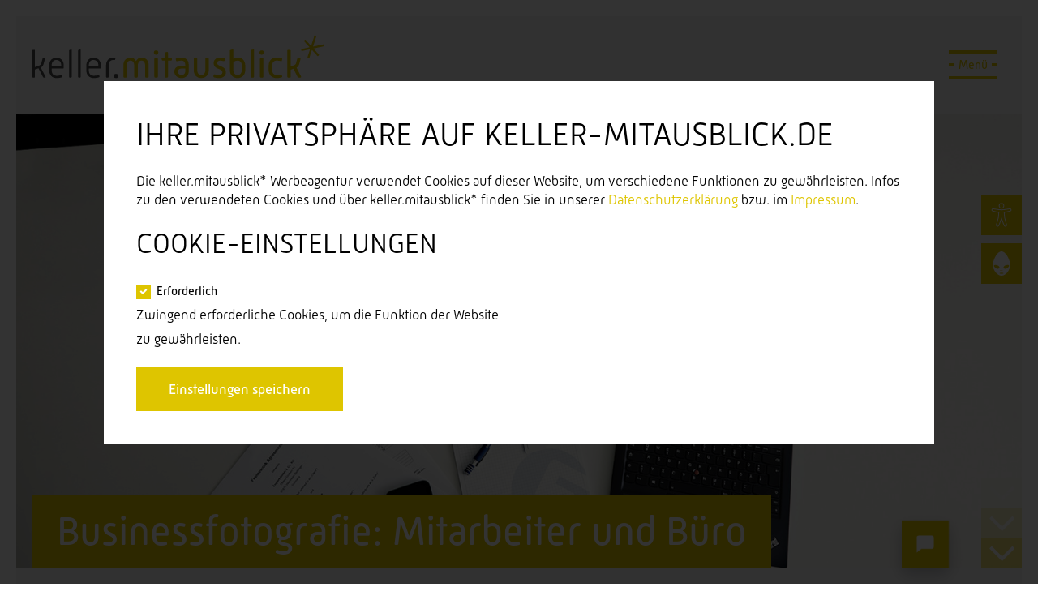

--- FILE ---
content_type: text/html; charset=utf-8
request_url: https://keller-mitausblick.de/leistungen/foto/businessfotografie/
body_size: 12265
content:
<!DOCTYPE html> <html xmlns="http://www.w3.org/1999/xhtml" lang="de" xml:lang="de"> <head> <meta charset="utf-8"> <!--
	################################
	GESAMTHERSTELLUNG:
	keller.mitausblick Werbeagentur
	97941 Tauberbischofsheim
	keller.mitausblick.de
	################################

	This website is powered by TYPO3 - inspiring people to share!
	TYPO3 is a free open source Content Management Framework initially created by Kasper Skaarhoj and licensed under GNU/GPL.
	TYPO3 is copyright 1998-2026 of Kasper Skaarhoj. Extensions are copyright of their respective owners.
	Information and contribution at https://typo3.org/
--><title>Businessfotografie: Mitarbeiter, Gruppen ... | keller.mitausblick*</title> <meta name="description" content="✲Überzeugen Sie durch unsere Businessfotografie mit Authentizität - durch Mitarbeiterporträts, Gruppenbilder, Bürofotografie oder Einblicke in den Arbeitsalltag." /> <meta name="robots" content="index,follow" /> <meta name="twitter:card" content="summary" /> <link rel="stylesheet" type="text/css" href="/typo3temp/assets/css/8bf454e19d.css?1708688340" media="all"> <link rel="stylesheet" type="text/css" href="/fileadmin/kbtheme/css/print.css?1606985501" media="print"> <script src="/typo3temp/assets/js/e9e07c5ca0.js?1583422429" type="text/javascript"></script><link rel="icon" href="/fileadmin/kbtheme/images/icons/favicon.png"/><link rel="stylesheet" type="text/css" href="/fileadmin/kbtheme/css/styles.css?dd=8" media="screen" ><link rel="stylesheet" type="text/css" href="/fileadmin/kbtheme/css/styles-additional.css?i=1" media="screen"><link rel="stylesheet" href="https://use.typekit.net/bpt3bwo.css"><meta name="viewport" content="width=device-width,initial-scale=1.0,maximum-scale=1.0"> <script>
    var _paq = window._paq = window._paq || [];
    /* tracker methods like "setCustomDimension" should be called before "trackPageView" */
    _paq.push(['trackPageView']);
    _paq.push(['enableLinkTracking']);
    (function() {
        var u="//matomo.keller-mitausblick.de/";
        _paq.push(['setTrackerUrl', u+'matomo.php']);
        _paq.push(['setSiteId', '1']);
        var d=document, g=d.createElement('script'), s=d.getElementsByTagName('script')[0];
        g.async=true; g.src=u+'matomo.js'; s.parentNode.insertBefore(g,s);
    })();
    </script><link rel="canonical" href="https://keller-mitausblick.de/leistungen/foto/businessfotografie/"/> </head> <body> <div class="page-wrap has-image"> <header id="header" class="has-image"> <div id="top-wrapper"> <div id="top"> <div class="header-container container"> <div class="inner"> <div id="logo"> <a id="c1"></a><div class="ce-textpic ce-left ce-above"><div class="ce-gallery" data-ce-columns="1" data-ce-images="1"><div class="ce-column"><figure class="image"><a href="/" title="keller.mitausblick Werbeagentur* | Markenzeichen"><picture class="img-responsive-width"><source media="(min-width:1440px)" srcset="/fileadmin/kbtheme/images/logos/logo-mitausblick.svg 1x, /fileadmin/kbtheme/images/logos/logo-mitausblick.svg 2x"><source media="(min-width:1200px)" srcset="/fileadmin/kbtheme/images/logos/logo-mitausblick.svg 1x, /fileadmin/kbtheme/images/logos/logo-mitausblick.svg 2x"><source media="(min-width:992px)" srcset="/fileadmin/kbtheme/images/logos/logo-mitausblick.svg 1x, /fileadmin/kbtheme/images/logos/logo-mitausblick.svg 2x"><source media="(min-width:768px)" srcset="/fileadmin/kbtheme/images/logos/logo-mitausblick.svg 1x, /fileadmin/kbtheme/images/logos/logo-mitausblick.svg 2x"><source srcset="/fileadmin/kbtheme/images/logos/logo-mitausblick.svg 1x, /fileadmin/kbtheme/images/logos/logo-mitausblick.svg 2x"><img loading="lazy" class="img-responsive-width" title="keller.mitausblick Werbeagentur* | Markenzeichen" alt="keller.mitausblick Werbeagentur* | Markenzeichen" src="/fileadmin/kbtheme/images/logos/logo-mitausblick.svg" width="767" height="111" /></picture></a></figure></div></div></div> </div> <div id="service"> <div id="language"> </div> </div> <div class="clearfix"></div> </div> </div> </div> </div> <div id="jumbotron"> <div id="c684" class="frame frame-default frame-type-cingallery_ctype frame-layout-0"><div class="gallery gallery-headerslider gallery-headerslider-start slide-list"><div class="slide " title="Businessfotografie - Personen und Arbeitsgeräte im Büro"><div class="stars"></div><picture class="img-fluid-width"><source media="(min-width:1440px)" srcset="/fileadmin/_processed_/4/7/csm_foto-business_cce116f5c7.jpg 1x, /fileadmin/_processed_/4/7/csm_foto-business_c074788ae5.jpg 2x"><source media="(min-width:1200px)" srcset="/fileadmin/_processed_/4/7/csm_foto-business_11c7587aea.jpg 1x, /fileadmin/_processed_/4/7/csm_foto-business_4ddfb665cd.jpg 2x"><source media="(min-width:992px)" srcset="/fileadmin/_processed_/4/7/csm_foto-business_286c81fa78.jpg 1x, /fileadmin/_processed_/4/7/csm_foto-business_5df97998b3.jpg 2x"><source media="(min-width:768px)" srcset="/fileadmin/_processed_/4/7/csm_foto-business_c7c9987658.jpg 1x, /fileadmin/_processed_/4/7/csm_foto-business_cd1bb6f203.jpg 2x"><source srcset="/fileadmin/_processed_/4/7/csm_foto-business_036c6e612e.jpg 1x, /fileadmin/_processed_/4/7/csm_foto-business_5ee5570084.jpg 2x"><img loading="lazy" class="img-fluid-width" title="Businessfotografie - Personen und Arbeitsgeräte im Büro" alt="Businessfotografie - Personen und Arbeitsgeräte im Büro" src="/fileadmin/_processed_/4/7/csm_foto-business_036c6e612e.jpg" width="767" height="406" /></picture></div><div class="claim-wrapper"><div class="container"><div class="claim-content"><p class="title h1 h1-clone"></p></div></div></div></div></div> <span id="arrow-down"><i class="fa fa-angle-down"></i><i class="fa fa-angle-down"></i><i class="fa fa-angle-down"></i></span> </div> </header> <section id="breadcrumb" class="hidden-xs"> <div class="container"> <div class="breadcrumb-navigation"><span class="breadcrumb-item"><a class="breadcrumb-home-link" href="/" title="Startseite"><span itemprop="title">Startseite</span></a></span><span class="breadcrumb-item"><a href="/leistungen/" title="Unsere Leistungen im Überblick | keller.mitausblick* Werbeagentur" itemprop="url"><span >Leistungen</span></a></span><span class="breadcrumb-item"><a href="/leistungen/foto/" title="Unsere Leistungen im Bereich Foto | keller.mitausblick* Werbeagentur" itemprop="url"><span >Foto</span></a></span><span class="breadcrumb-item active"><span class="breadcrumb-current">Businessfotografie</span></span></div> </div> </section> <main class="default"> <!--TYPO3SEARCH_begin--><section id="content" class="section"> <div class="content-header container"> <div id="c676" class="frame frame-default frame-type-textmedia frame-layout-0"><header class="headline "><h1 class=""> Businessfotografie: Mitarbeiter und Büro </h1></header><div class="ce-textpic ce-left ce-above"><div class="ce-bodytext"><p>Geben Sie Ihrem Unternehmen ein Gesicht – mit <strong>professioneller Businessfotografie</strong> von keller.mitausblick*. Überzeugen Sie durch authentische&nbsp;Mitarbeiterporträts, Gruppenbilder, Bürofotografie oder spannende Einblicke in den Arbeitsalltag. Dabei werden das langjährige Know-how und die Kreativität unseres Expertenteams in qualitätsvollen Fotos vereint, die Ihr Unternehmen zum Strahlen bringen.</p><p>Unsere Werbeagentur aus Tauberbischofsheim, mitten im Main-Tauber-Kreis, ist ein führender Anbieter für professionelle Werbefotografie mit einem unternehmenseigenen Fotostudio in Süddeutschland. Doch für unsere Kunden ist keine Reise zu weit. So waren und sind unsere Fotografen immer wieder weltweit im Einsatz, um hochwertige Dienstleistungen im Bereich Geschäftsfotografie zu erbringen.</p><p>Wir von keller.mitausblick* wissen, dass eine erfolgreiche Kampagne auf eindrucksvollen Bildern basiert – und legen deshalb besonderen Wert auf höchste Professionalität und Kompetenz. Wir nutzen die neuesten Kamera-Ausrüstungen und Beleuchtungssysteme, um Ihnen hochwertige Fotos zu liefern, die Ihr Unternehmensporträt optimal repräsentieren. Das Zusammenspiel der Expertise und der kreativen Projekt-Umsetzung durch unser Team führt dabei zu einzigartigen Ergebnissen.</p><p>Als Full-Service-Werbeagentur stehen wir Ihnen während&nbsp;des gesamten Wertschöpfungsprozesses zur Verfügung. Wir beraten, planen und handeln von Beginn an mit voller Kompetenz – auch bei der Nachbereitung in der Postproduktion wie beispielsweise der Retusche von Bildern. So stellen wir sicher, dass Ihre Business-Fotos genau den gewünschten Effekt erzielen.</p><p>Lassen Sie uns gemeinsam Ihre Ziele erreichen – <strong><a href="/kontakt/">kontaktieren Sie uns</a></strong> noch heute, um zu erfahren, wie wir Ihnen bei der Umsetzung Ihres Business-Fotoprojekts behilflich sein können.</p></div></div></div> </div> <div id="c703" class="frame frame-default frame-type-cingallery_ctype frame-layout-0"><div class="gallery gallery-tiles"><div class="row grid-margin-list"><div class="col-xs-12 col-sm-6 col-md-3"><div class="gallery-item"><a class="fancybox-media" title="" data-fancybox="gallery703" data-fancybox-group="gallery703" href="/fileadmin/_processed_/5/9/csm_businessfoto-mitarbeiter-einzelbild_b4afd76528.jpg"><picture class="img-responsive-width"><source media="(min-width:1440px)" srcset="/fileadmin/_processed_/5/9/csm_businessfoto-mitarbeiter-einzelbild_37f845425e.jpg 1x, /fileadmin/_processed_/5/9/csm_businessfoto-mitarbeiter-einzelbild_1015fd3ab2.jpg 2x"><source media="(min-width:1200px)" srcset="/fileadmin/_processed_/5/9/csm_businessfoto-mitarbeiter-einzelbild_37f845425e.jpg 1x, /fileadmin/_processed_/5/9/csm_businessfoto-mitarbeiter-einzelbild_1015fd3ab2.jpg 2x"><source media="(min-width:992px)" srcset="/fileadmin/_processed_/5/9/csm_businessfoto-mitarbeiter-einzelbild_9e655cfb73.jpg 1x, /fileadmin/_processed_/5/9/csm_businessfoto-mitarbeiter-einzelbild_a9f50e9817.jpg 2x"><source media="(min-width:768px)" srcset="/fileadmin/_processed_/5/9/csm_businessfoto-mitarbeiter-einzelbild_c42629c8d4.jpg 1x, /fileadmin/_processed_/5/9/csm_businessfoto-mitarbeiter-einzelbild_02719a088c.jpg 2x"><source srcset="/fileadmin/_processed_/5/9/csm_businessfoto-mitarbeiter-einzelbild_4af914af5a.jpg 1x, /fileadmin/_processed_/5/9/csm_businessfoto-mitarbeiter-einzelbild_3ecd2a6703.jpg 2x"><img loading="lazy" class="img-responsive-width" title="Businessfotografie Mitarbeiter-Einzelbild" alt="Businessfotografie Mitarbeiter-Einzelbild" src="/fileadmin/_processed_/5/9/csm_businessfoto-mitarbeiter-einzelbild_4af914af5a.jpg" width="767" height="767" /></picture></a></div></div><div class="col-xs-12 col-sm-6 col-md-3"><div class="gallery-item"><a class="fancybox-media" title="" data-fancybox="gallery703" data-fancybox-group="gallery703" href="/fileadmin/_processed_/f/a/csm_businessfoto-mitarbeiter-gruppenbild_a3396bbe39.jpg"><picture class="img-responsive-width"><source media="(min-width:1440px)" srcset="/fileadmin/_processed_/f/a/csm_businessfoto-mitarbeiter-gruppenbild_9d5e1543ad.jpg 1x, /fileadmin/_processed_/f/a/csm_businessfoto-mitarbeiter-gruppenbild_ed40fd8127.jpg 2x"><source media="(min-width:1200px)" srcset="/fileadmin/_processed_/f/a/csm_businessfoto-mitarbeiter-gruppenbild_9d5e1543ad.jpg 1x, /fileadmin/_processed_/f/a/csm_businessfoto-mitarbeiter-gruppenbild_ed40fd8127.jpg 2x"><source media="(min-width:992px)" srcset="/fileadmin/_processed_/f/a/csm_businessfoto-mitarbeiter-gruppenbild_a471b5c69e.jpg 1x, /fileadmin/_processed_/f/a/csm_businessfoto-mitarbeiter-gruppenbild_50f3f5453c.jpg 2x"><source media="(min-width:768px)" srcset="/fileadmin/_processed_/f/a/csm_businessfoto-mitarbeiter-gruppenbild_baa93e0a41.jpg 1x, /fileadmin/_processed_/f/a/csm_businessfoto-mitarbeiter-gruppenbild_a6ac76a17c.jpg 2x"><source srcset="/fileadmin/_processed_/f/a/csm_businessfoto-mitarbeiter-gruppenbild_19fb4c2be7.jpg 1x, /fileadmin/_processed_/f/a/csm_businessfoto-mitarbeiter-gruppenbild_76898ca09b.jpg 2x"><img loading="lazy" class="img-responsive-width" title="Businessfotografie Mitarbeiter-Gruppenbild" alt="Businessfotografie Mitarbeiter-Gruppenbild" src="/fileadmin/_processed_/f/a/csm_businessfoto-mitarbeiter-gruppenbild_19fb4c2be7.jpg" width="767" height="767" /></picture></a></div></div><div class="col-xs-12 col-sm-6 col-md-3"><div class="gallery-item"><a class="fancybox-media" title="" data-fancybox="gallery703" data-fancybox-group="gallery703" href="/fileadmin/_processed_/9/7/csm_businessfoto-mitarbeiter-gruppenbild-maschine_eb7bcc055a.jpg"><picture class="img-responsive-width"><source media="(min-width:1440px)" srcset="/fileadmin/_processed_/9/7/csm_businessfoto-mitarbeiter-gruppenbild-maschine_dc2859fdfe.jpg 1x, /fileadmin/_processed_/9/7/csm_businessfoto-mitarbeiter-gruppenbild-maschine_b33ac32609.jpg 2x"><source media="(min-width:1200px)" srcset="/fileadmin/_processed_/9/7/csm_businessfoto-mitarbeiter-gruppenbild-maschine_dc2859fdfe.jpg 1x, /fileadmin/_processed_/9/7/csm_businessfoto-mitarbeiter-gruppenbild-maschine_b33ac32609.jpg 2x"><source media="(min-width:992px)" srcset="/fileadmin/_processed_/9/7/csm_businessfoto-mitarbeiter-gruppenbild-maschine_f09c787d4e.jpg 1x, /fileadmin/_processed_/9/7/csm_businessfoto-mitarbeiter-gruppenbild-maschine_19a0a05a0c.jpg 2x"><source media="(min-width:768px)" srcset="/fileadmin/_processed_/9/7/csm_businessfoto-mitarbeiter-gruppenbild-maschine_bb2906f42d.jpg 1x, /fileadmin/_processed_/9/7/csm_businessfoto-mitarbeiter-gruppenbild-maschine_6356adb79c.jpg 2x"><source srcset="/fileadmin/_processed_/9/7/csm_businessfoto-mitarbeiter-gruppenbild-maschine_902dc6469c.jpg 1x, /fileadmin/_processed_/9/7/csm_businessfoto-mitarbeiter-gruppenbild-maschine_6419a6685a.jpg 2x"><img loading="lazy" class="img-responsive-width" title="Businessfotografie Mitarbeiter-Gruppenbild an einer Maschine" alt="Businessfotografie Mitarbeiter-Gruppenbild an einer Maschine" src="/fileadmin/_processed_/9/7/csm_businessfoto-mitarbeiter-gruppenbild-maschine_902dc6469c.jpg" width="767" height="767" /></picture></a></div></div><div class="col-xs-12 col-sm-6 col-md-3"><div class="gallery-item"><a class="fancybox-media" title="" data-fancybox="gallery703" data-fancybox-group="gallery703" href="/fileadmin/_processed_/2/0/csm_businessfoto-mitarbeiter_7bb83e54df.jpg"><picture class="img-responsive-width"><source media="(min-width:1440px)" srcset="/fileadmin/_processed_/2/0/csm_businessfoto-mitarbeiter_f9a28c07c6.jpg 1x, /fileadmin/_processed_/2/0/csm_businessfoto-mitarbeiter_14bdc8c5cd.jpg 2x"><source media="(min-width:1200px)" srcset="/fileadmin/_processed_/2/0/csm_businessfoto-mitarbeiter_f9a28c07c6.jpg 1x, /fileadmin/_processed_/2/0/csm_businessfoto-mitarbeiter_14bdc8c5cd.jpg 2x"><source media="(min-width:992px)" srcset="/fileadmin/_processed_/2/0/csm_businessfoto-mitarbeiter_2cc9e254ec.jpg 1x, /fileadmin/_processed_/2/0/csm_businessfoto-mitarbeiter_af5d84860a.jpg 2x"><source media="(min-width:768px)" srcset="/fileadmin/_processed_/2/0/csm_businessfoto-mitarbeiter_b983976656.jpg 1x, /fileadmin/_processed_/2/0/csm_businessfoto-mitarbeiter_4a256c9e92.jpg 2x"><source srcset="/fileadmin/_processed_/2/0/csm_businessfoto-mitarbeiter_9c82fd2ef7.jpg 1x, /fileadmin/_processed_/2/0/csm_businessfoto-mitarbeiter_9f71491b3a.jpg 2x"><img loading="lazy" class="img-responsive-width" title="Businessfotografie Mitarbeiter-Gruppenbild" alt="Businessfotografie Mitarbeiter-Gruppenbild" src="/fileadmin/_processed_/2/0/csm_businessfoto-mitarbeiter_9c82fd2ef7.jpg" width="767" height="767" /></picture></a></div></div></div></div></div> <div class="buttons"> <div class="row grid-margin-list"> <div class="col-sm-6"><a href="/leistungen/foto/" title="Zur Seite Fotografie | keller.mitausblick" class="btn btn-block btn-secondary">Fotografie</a></div> <div class="col-sm-6"><a href="/leistungen/foto/produktfotografie/" title="Zur Seite Produktfotografie | keller.mitausblick" class="btn btn-block btn-primary">Produktfotografie</a></div> </div> </div> </section> <!--TYPO3SEARCH_end--></main> <footer id="footer"> <div class="container"> <div class="footer-container"> <div class="row"> <div class="col-xs-12 col-md-4"> <div id="c86" class="frame frame-default frame-type-textmedia frame-layout-0"><div class="ce-textpic ce-left ce-above"><div class="ce-bodytext"><p><strong>keller.mitausblick* Werbeagentur</strong></p><p><a href="javascript:linkTo_UnCryptMailto(%27nbjmup%2BibmmpAnjubvtcmjdl%5C%2Fef%27);" title="hallo">hallo&#64;mitausblick.de</a></p></div></div></div> <div id="c162" class="frame frame-default frame-type-html frame-layout-0"><a class="social-media-icon" href="https://www.facebook.com/kellermitausblick/" target="_blank" title="keller.mitausblick Werbeagentur auf Facebook"><i class="fa fa-facebook-square"></i></a><a class="social-media-icon" href="https://www.youtube.com/kellermitausblick" target="_blank" title="keller.mitausblick Werbeagentur auf YouTube"><i class="fa fa-youtube-play"></i></a><a class="social-media-icon" href="https://instagram.com/keller.mitausblick/" target="_blank" title="keller.mitausblick Werbeagentur auf Instagram"><i class="fa fa-instagram"></i></a><a class="social-media-icon" href="https://www.linkedin.com/company/keller-mitausblick" target="_blank" title="keller.mitausblick Werbeagentur auf LinkedIn"><i class="fa fa-linkedin"></i></a><a class="social-media-icon" href="https://wa.me/+49934189590" target="_blank" title="keller.mitausblick Werbeagentur auf WhatsApp"><i class="fa fa-whatsapp" aria-hidden="true"></i></a></div> <div id="c378" class="frame frame-default frame-type-list frame-layout-0"><button class="btn btn-primary kmacookies-open">Cookie-Einstellungen</button></div> </div> <div class="col-xs-12 col-md-4"> <div id="c11" class="frame frame-default frame-type-list frame-layout-0"><div class="tx-cinaddress"><address class="cinaddress-default"><p class="location-sub">Tauberbischofsheim</p><p class="address" itemprop="address"><span >Albert-Schweitzer-Straße 41 </span><br><span>97941 </span><span>Tauberbischofsheim</span></p><p><span ><a href="tel:+49934189590">+49 9341 89590</a></span></p></address></div></div> </div> <div class="col-xs-12 col-md-4"> </div> </div> </div> </div> <div class="footer-line"> <div class="container"> <div id="c17" class="frame frame-default frame-type-menu_subpages frame-layout-0"><ul><li class=" "><a href="/" target="" title="Zur Startseite"> Home </a></li><li class=" "><a href="/news/" target="" title="News | keller.mitausblick"> News </a></li><li class=" "><a href="/whitepaper-anfrage/" target="" title=""> Whitepaper </a></li><li class=" "><a href="/kontakt/" target="" title="Kontakt | keller.mitausblick"> Kontakt </a></li><li class=" "><a href="/support/" target="" title="Support | keller.mitausblick"> Support </a></li><li class=" "><a href="/datenschutz/" target="" title="Datenschutzerklärung | keller.mitausblick"> Datenschutz </a></li><li class=" "><a href="/impressum/" target="" title="Impressum | keller.mitausblick"> Impressum </a></li></ul></div> <div id="c276" class="frame frame-default frame-type-html frame-layout-0"> <script type='application/ld+json'>
            {
                "@context": "http://www.schema.org",
                "@type": "Organization",
                "name": "keller.mitausblick Werbeagentur",
                "logo": "https://keller-mitausblick.de/fileadmin/kbtheme/images/logos/keller-mitausblick-markenstern.png",
                "url": "https://keller-mitausblick.de",
                "telephone": "+49 9341 89590",
                "address": {
                    "@type": "PostalAddress",
                    "streetAddress": "Albert-Schweitzer-Straße 41",
                    "addressLocality": "Tauberbischofsheim",
                    "postalCode": "97941",
                    "addressCountry": "Deutschland"
                }
            }
            </script></div> <div id="c836" class="frame frame-default frame-type-shortcut frame-layout-0"><div id="c833" class="frame frame-default frame-type-html frame-layout-0"> <style>
    *{box-sizing:border-box;}



    .chat-fab {
    position:fixed;
    right:110px;
    bottom:20px;
    width:58px;
    height:58px;

    background:#DEC500;
    box-shadow:0 8px 20px rgba(2,6,23,0.25);
    display:flex;
    align-items:center;
    justify-content:center;
    color:white;
    cursor:pointer;
    z-index:1200;
    transition:transform .12s ease;
    animation: pulse 10s infinite ease-in-out;
}
@keyframes pulse {
    0%, 12% {
        transform: scale(1.2);
    }
    20%, 100% {
        transform: scale(1);
    }
}

    .chat-fab:active{ transform:scale(.96); }

    .chat-fab svg{ width:28px; height:28px; }


    .chat-window {
        position:fixed;
        right:110px;
        bottom:100px;
        width:400px;
        max-width:calc(100% - 40px);
        background:#ffffff;
        border-radius:0;
        box-shadow:0 12px 40px rgba(2,6,23,0.18);
        overflow:hidden;
        z-index:1199;
        transform-origin:bottom right;
        transition:transform .18s cubic-bezier(.2,.9,.2,1),opacity .12s;
        opacity:0;
        transform:scale(.9) translateY(8px);
        display:none;
        flex-direction:column;
        max-height: 70vh;
    }

    .chat-window.open{ display:flex; opacity:1; transform:scale(1) translateY(0); }

    .chat-header{
        padding:0 14px;
        background:#DEC500;
        color:white;
        display:flex;
        align-items:center;
        justify-content:space-between;
    }
    .chat-header .title{font-weight:600;font-size:20px;}
    .chat-header .close-btn{
        background:transparent;border:0;color:rgba(255,255,255,.95);cursor:pointer;font-size:30px;
        top: 7px;
        right: 7px;
    }

    .chat-body{
        padding:10px;
        min-height:90px;
        max-height:420px;
        overflow:auto;
        background:linear-gradient(180deg,#fbfdff,#f7fbff);
    }

    .chat-input-row{
        display:flex;
        gap:8px;
        padding:10px;
        border-top:1px solid #eef3ff;
        background:#fff;
    }
    .chat-input-row textarea{
        resize:none;
        flex:1;
        min-height:44px;
        max-height:120px;
        padding:8px 10px;
        border-radius:0;
        border:1px solid #dbe8ff;
        font-size:14px;
        outline:none;
    }
  .chat-input-row textarea::placeholder{
    color: #ced4db;
    font-weight:300
      font-size:12px!Important;
	}

    .chat-input-row button{
        background:#d7c31e;
        color:white;
        border:0;
        padding:10px 14px;
        border-radius:0;
        cursor:pointer;
        font-weight:600;
    }
    .chat-input-row button:disabled{ opacity:.6; cursor:not-allowed; }

    .msg{
        margin-bottom:8px;
        display:inline-block;
        max-width:100%;
        padding:8px 10px;
        border-radius:0;
        font-size:14px;
        line-height:1.2;
    }
    .msg.user{ background:#e6f0ff; color:#022a6b; align-self:flex-end; border-bottom-right-radius:4px; }
    .msg.bot{background:#f1f4f8; color:#12202b; border-bottom-left-radius:4px;}
    .msg.bot ul li{font-size:14px!Important; padding: 10px 10px 10px 25px!Important; text-align:left!Important;}
    .msg.bot ul li:first-child{padding-left: 25px!Important;}
    .msg.bot ul:not([class]) li {background-position: 0px 8px!Important;}


    @media (max-width:550px){
        .chat-fab{ right:90px; bottom:20px; width:58px; height:58px; }
        .chat-window{
        right:40px;
        bottom:80px;
        width:80%;
      }

      .chat-header .title{font-size: 14px;}
    }
    .msg.typing { opacity: 0.8; font-style: italic; }

    .msg.bot{
        p{
            font-size: 14px;
        }
        ul{
            margin-bottom: 20px;
            li{
                font-size: 14px;
                margin-left: 25px;
                &:before{
                    left: -20px;
                }
                &:after{
                    display: none;
                }
            }
        }
    }
    #chatSend{
        font-size: 16px;
    }
    #endChatBtn {
        background: #d7c31e;
        color: white;
        border: none;
        padding: 8px 16px;
        border-radius: 0;
        font-weight: 600;
        cursor: pointer;
        font-size: 14px;
        transition: background-color 0.3s ease;
        margin: 20px 10px;
    }
    #endChatBtn:disabled {
        opacity: 0.5;
        cursor: not-allowed;
        pointer-events: none;
    }

    #endChatBtn:hover {
        background: #f0be43;
    }

    #endChatBtn:active {
        background: #bfa71a;
    }
</style><div class="chat-fab" id="chatFab" aria-label="Online-Chat" title="Online-Chat" role="button" tabindex="0"><svg viewBox="0 0 24 24" fill="none" aria-hidden="true" focusable="false"><path d="M21 15a2 2 0 0 1-2 2H8l-5 4V5a2 2 0 0 1 2-2h14a2 2 0 0 1 2 2v10z" fill="currentColor"/></svg></div><div class="chat-window" id="chatWindow" aria-hidden="true" role="dialog" aria-label="Online-chat"><div class="chat-header"><div class="title">Guten Tag, wie kann ich Ihnen helfen?</div><button class="close-btn" id="chatClose" aria-label="Chat schließen">&times;</button></div><div class="chat-body" id="chatBody"><div class="msg bot">Einfach fragen und ich werde Ihnen umgehend antworten. <br /><br /> Durch das Absenden einer Nachricht bestätigen Sie, dass Sie die <a href="/datenschutz" target="_blank">Datenschutzerklärung</a> gelesen haben und diese akzeptieren.</div><div id="chatConsent" style="padding:10px; font-size: 14px; line-height: 1.2;"><label><input type="checkbox" id="consentCheckbox" /> Ich akzeptiere die <a href="/datenschutz" target="_blank">Datenschutzerklärung</a>. </label></div></div><div class="chat-input-row"> <textarea id="chatInput" placeholder="Hier Frage eintippen..." aria-label="Text der Nachricht"></textarea><button id="chatSend" type="button" disabled>Absenden</button></div><button id="endChatBtn">Chat beenden</button></div> <script>
    (function(){
        const fab = document.getElementById('chatFab');
        const win = document.getElementById('chatWindow');
        const closeBtn = document.getElementById('chatClose');
        const input = document.getElementById('chatInput');
        const send = document.getElementById('chatSend');
        const body = document.getElementById('chatBody');
        const endChatBtn = document.getElementById('endChatBtn');
        const consentCheckbox = document.getElementById('consentCheckbox');

        let chatId = localStorage.getItem('chat_id');
        if (!chatId) {
            chatId = (crypto.randomUUID && crypto.randomUUID()) || ('chat-' + Date.now() + '-' + Math.random().toString(36).slice(2));
            localStorage.setItem('chat_id', chatId);
        }

        let sessionId = localStorage.getItem('chat_session_id');
        if (!sessionId) {
            sessionId = (crypto.randomUUID && crypto.randomUUID()) || ('sess-' + Date.now() + '-' + Math.random().toString(36).slice(2));
            localStorage.setItem('chat_session_id', sessionId);
        }


        input.disabled = true;
        send.disabled = true;


        consentCheckbox.addEventListener('change', () => {
            if (consentCheckbox.checked) {
                input.disabled = false;
                send.disabled = input.value.trim().length === 0;
            } else {
                input.disabled = true;
                send.disabled = true;
            }
        });


        input.addEventListener('input', () => {
            if (consentCheckbox.checked) {
                send.disabled = input.value.trim().length === 0;
            } else {
                send.disabled = true;
            }
        });

        // Сохраняем историю сообщений в localStorage
        function saveChatHistory() {
            const currentPageUrl = window.location.href;
            const messages = [];
            body.querySelectorAll('.msg').forEach(msgEl => {
                if (msgEl.classList.contains('welcome')) return; // пропускаем приветствие
                const sender = msgEl.classList.contains('user') ? 'user' : 'bot';
                messages.push({
                    sender: sender,
                    text: sender === 'bot' ? msgEl.innerHTML : msgEl.textContent,
                    page_url: currentPageUrl
                });
            });
            localStorage.setItem('chat_history', JSON.stringify(messages));
        }


        function loadChatHistory() {
            const historyJson = localStorage.getItem('chat_history');
            if (!historyJson) return;

            const messages = JSON.parse(historyJson);
            body.innerHTML = '';

            messages.forEach(msg => {
                if (msg.sender === 'user') {
                    addUserMessage(msg.text, false);
                } else {
                    addBotMessage(msg.text, false);
                }
            });
        }

        function hasUserMessages() {
            return body.querySelectorAll('.msg.user').length > 0;
        }

        function updateEndChatBtnState() {
            endChatBtn.disabled = !hasUserMessages();
        }


        function addUserMessage(text, saveHistory = true) {
            const userEl = document.createElement('div');
            userEl.className = 'msg user';
            userEl.textContent = text;
            body.appendChild(userEl);
            updateEndChatBtnState();
            if (saveHistory) saveChatHistory();
        }


        function addBotMessage(html, saveHistory = true) {
            const botEl = document.createElement('div');
            botEl.className = 'msg bot';
            botEl.innerHTML = html;
            body.appendChild(botEl);
            updateEndChatBtnState();
            if (saveHistory) saveChatHistory();
        }

        function clearChat() {
            body.innerHTML = '';
            input.value = '';
            send.disabled = true;
            input.disabled = true;
            consentCheckbox.checked = false;
            localStorage.removeItem('chat_id');
            localStorage.removeItem('chat_session_id');
            localStorage.removeItem('chat_history');

            chatId = (crypto.randomUUID && crypto.randomUUID()) || ('chat-' + Date.now() + '-' + Math.random().toString(36).slice(2));
            localStorage.setItem('chat_id', chatId);

            sessionId = (crypto.randomUUID && crypto.randomUUID()) || ('sess-' + Date.now() + '-' + Math.random().toString(36).slice(2));
            localStorage.setItem('chat_session_id', sessionId);
        }

        function closeChat() {
            win.classList.remove('open');
            win.setAttribute('aria-hidden', 'true');
            fab.focus();
            isOpen = false;
        }

        function closeAndClearChat() {
            clearChat();
            closeChat();
        }

        endChatBtn.addEventListener('click', async () => {
            const chatId = localStorage.getItem('chat_id');
            if (!chatId) {
                return;
            }

            try {
                const response = await fetch('/chatbot-handler.php', {
                    method: 'POST',
                    headers: {'Content-Type': 'application/json'},
                    body: JSON.stringify({
                        chat_id: chatId,
                        action: 'end_chat'
                    })
                });
                const result = await response.json();
                if (result.success) {
                    closeAndClearChat();
                } else {
                    alert('Fehler: ' + (result.error || 'Unbekannter Fehler'));
                }
            } catch (e) {
                console.error(e);
                alert('Verbindungsfehler');
            }
        });

        closeBtn.addEventListener('click', () => {
            closeChat();
        });

        document.addEventListener('keydown', function(e){
            if(e.key === 'Escape' && win.classList.contains('open')){
                closeChat();
            }
        });

        function openChat(){
            win.classList.add('open');
            win.setAttribute('aria-hidden','false');

            if (body.children.length === 0) {

            }

            input.focus();
            isOpen = true;
            updateEndChatBtnState();
        }

        // Toggle
        let isOpen = false;
        function toggleChat(){
            isOpen = !isOpen;
            if(isOpen) openChat(); else closeChat();
        }

        fab.addEventListener('click', toggleChat);
        fab.addEventListener('keydown', function(e){
            if(e.key === 'Enter' || e.key === ' '){ e.preventDefault(); toggleChat(); }
        });

        document.addEventListener('click', function(e){
            if(!win.contains(e.target) && !fab.contains(e.target) && win.classList.contains('open')){
                isOpen = false;
                closeChat();
            }
        });

        async function sendMessage(){
            const text = input.value.trim();
            if(!text) return;

            addUserMessage(text);
            body.scrollTop = body.scrollHeight;

            input.value = '';
            send.disabled = true;

            const typingEl = document.createElement('div');
            typingEl.className = 'msg bot typing';
            typingEl.textContent = 'Antwort wird erstellt...';
            body.appendChild(typingEl);
            body.scrollTop = body.scrollHeight;

            try {
                const response = await fetch('/chatbot-handler.php', {
                    method: 'POST',
                    headers: {
                        'Content-Type': 'application/json',
                    },
                    body: JSON.stringify({
                        message: text,
                        session_id: sessionId,
                        chat_id: chatId,
                        page_url: window.location.href
                    })
                });

                const result = await response.json();

                body.removeChild(typingEl);

                if (result.success) {
                    addBotMessage(marked.parse(result.message));

                    requestAnimationFrame(() => {
                        const botEl = body.querySelector('.msg.bot:last-child');
                        if (botEl) {
                            const offsetTop = botEl.offsetTop;
                            body.scrollTop = offsetTop - 40 > 0 ? offsetTop - 40 : 0;
                        }
                    });
                } else {
                    const errorEl = document.createElement('div');
                    errorEl.className = 'msg bot error';
                    errorEl.textContent = 'Ein Fehler ist aufgetreten: ' + (result.error || 'Unbekannter Fehler');
                    body.appendChild(errorEl);
                }

            } catch (error) {
                body.removeChild(typingEl);

                const errorEl = document.createElement('div');
                errorEl.className = 'msg bot error';
                errorEl.textContent = 'Verbindungsfehler. Versuchen Sie es später erneut.';
                body.appendChild(errorEl);

                console.error('Chat error:', error);
            }

            body.scrollTop = body.scrollHeight;
            input.focus();
        }

        send.addEventListener('click', sendMessage);

        input.addEventListener('keydown', function(e){
            if(e.key === 'Enter' && !e.ctrlKey && !e.shiftKey){
                e.preventDefault();
                if(!send.disabled) sendMessage();
            }
        });
        setTimeout(() => {
            if (!isOpen) {
                openChat();
            }
        }, 60000);
    })();
</script><script src="https://cdn.jsdelivr.net/npm/marked/marked.min.js"></script></div></div> <div id="c377" class="frame frame-default frame-type-list frame-layout-0"><div class="tx-kmacookies"><div class="kmacookies-banner-wrap"><div class="kmacookies-banner"><div class="bar"><p class="title">Ihre Privatsphäre auf keller-mitausblick.de</p><div class="description"><p>Die keller.mitausblick* Werbeagentur verwendet&nbsp;Cookies auf dieser Website, um verschiedene Funktionen zu gewährleisten.&nbsp;Infos zu den verwendeten Cookies und über keller.mitausblick* finden Sie in unserer&nbsp;<a href="/datenschutz/" target="_blank">Datenschutzerklärung</a> bzw. im <a href="/impressum/" target="_blank">Impressum</a>.</p></div><p class="subtitle">Cookie-Einstellungen</p><div class="form"><div class="row"><div class="col-6 col-sm-12 col-md-6"> <script>

                            //

							function kmaCookiesCode1() {

							}




						</script><div class="checkbox"><input id="kmacookies-category1" type="checkbox" class="powermail_checkbox default" value="1" checked disabled /><label for="kmacookies-category1"><span></span> Erforderlich </label> &nbsp; <div class="category-description"><p>Zwingend erforderliche Cookies, um die Funktion der Website zu gewährleisten.</p></div></div></div></div><button class="btn btn-primary kmacookies-button kmacookies-save" data-save-msg="Gespeichert...">Einstellungen speichern</button></div></div></div></div></div></div> </div> </div> </footer> <div id="section-menu-pager"></div> </div> <div class="navigation-wrapper"> <div class="container"> <button title="Menü" class="navbar-toggler collapsed" type="button" data-toggle="collapse" data-target="#navigation" aria-controls="navbar" aria-expanded="false" aria-label="Toggle navigation"> <span class="icon-bar top-bar"></span> <span class="icon-bar middle-bar"></span> <span class="icon-bar bottom-bar"></span> </button> <div id="navigation" class="collapse"> <div class="nav-wrapper container"> <nav> <a id="c2"></a><ul class="hamburger"><li class="nav-item nav-item-level-1 active first"><span class="more fa fa-chevron-down"></span><a class="nav-link" id="dd-Leistungen" data-title="Leistungen" title="Unsere Leistungen im Überblick | keller.mitausblick* Werbeagentur" href="/leistungen/"><span class="title">Leistungen</span></a><ul class="nav-level-2" aria-labelledby="dd-Leistungen"><li class="nav-item nav-item-level-2 first"><span class="fa fa-chevron-right"></span><a class="nav-link" target="" title="Unsere Leistungen im Bereich Full-Service | keller.mitausblick* Werbeagentur" data-title="Full-Service" href="/leistungen/full-service/"><span class="title">Full-Service</span></a></li><li class="nav-item nav-item-level-2"><span class="fa fa-chevron-right"></span><a class="nav-link" target="" title="Unsere Leistungen im Bereich Marke &amp; Logo | keller.mitausblick* Werbeagentur" data-title="Marke &amp; Logo" href="/leistungen/marke-logo/"><span class="title">Marke &amp; Logo</span></a></li><li class="nav-item nav-item-level-2"><span class="fa fa-chevron-right"></span><a class="nav-link" target="" title="Unsere Leistungen im Bereich Web &amp; SEO | keller.mitausblick* Werbeagentur" data-title="Web &amp; SEO" href="/leistungen/web-seo/"><span class="title">Web &amp; SEO</span></a></li><li class="nav-item nav-item-level-2"><span class="fa fa-chevron-right"></span><a class="nav-link" target="" title="Unsere Leistungen im Bereich Social Media | keller.mitausblick* Werbeagentur" data-title="Social Media" href="/leistungen/social-media/"><span class="title">Social Media</span></a></li><li class="nav-item nav-item-level-2"><span class="fa fa-chevron-right"></span><a class="nav-link" target="" title="Unsere Leistungen im Bereich Print | keller.mitausblick* Werbeagentur" data-title="Print" href="/leistungen/print/"><span class="title">Print</span></a></li><li class="nav-item nav-item-level-2 active"><span class="fa fa-chevron-right"></span><a class="nav-link" target="" title="Unsere Leistungen im Bereich Foto | keller.mitausblick* Werbeagentur" data-title="Foto" href="/leistungen/foto/"><span class="title">Foto</span></a></li><li class="nav-item nav-item-level-2"><span class="fa fa-chevron-right"></span><a class="nav-link" target="" title="Unsere Leistungen im Bereich Video | keller.mitausblick* Werbeagentur" data-title="Video" href="/leistungen/video/"><span class="title">Video</span></a></li><li class="nav-item nav-item-level-2"><span class="fa fa-chevron-right"></span><a class="nav-link" target="" title="Unsere Leistungen im Bereich Audio | keller.mitausblick* Werbeagentur" data-title="Audio" href="/leistungen/audio/"><span class="title">Audio</span></a></li><li class="nav-item nav-item-level-2 last"><span class="fa fa-chevron-right"></span><a class="nav-link" target="" title="Unsere Leistungen im Bereich Messe &amp; Event | keller.mitausblick* Werbeagentur" data-title="Messe &amp; Event" href="/leistungen/messe-event/"><span class="title">Messe &amp; Event</span></a></li></ul></li><li class="nav-item nav-item-level-1"><span class="fa fa-chevron-right"></span><a class="nav-link" target="" title="Unsere Referenzen im Überblick | keller.mitausblick* Werbeagentur" data-title="Referenzen" href="/referenzen/"><span class="title">Referenzen</span></a></li><li class="nav-item nav-item-level-1"><span class="more fa fa-chevron-down"></span><a class="nav-link" id="dd-Werbeagentur" data-title="Werbeagentur" title="Unsere Werbeagentur im Überblick | keller.mitausblick* Werbeagentur" href="/werbeagentur/"><span class="title">Werbeagentur</span></a><ul class="nav-level-2" aria-labelledby="dd-Werbeagentur"><li class="nav-item nav-item-level-2 first"><span class="fa fa-chevron-right"></span><a class="nav-link" target="" title="Wie und wer wir sind | keller.mitausblick* Werbeagentur" data-title="Wie wir sind" href="/werbeagentur/wie-wir-sind/"><span class="title">Wie wir sind</span></a></li><li class="nav-item nav-item-level-2"><span class="fa fa-chevron-right"></span><a class="nav-link" target="" title="Werbeagentur Tauberbischofsheim | unser Hauptsitz | keller.mitausblick* Werbeagentur" data-title="Tauberbischofsheim" href="/werbeagentur/tauberbischofsheim/"><span class="title">Tauberbischofsheim</span></a></li><li class="nav-item nav-item-level-2"><span class="fa fa-chevron-right"></span><a class="nav-link" target="" title="Unser Team | keller.mitausblick* Werbeagentur" data-title="Team" href="/werbeagentur/team/"><span class="title">Team</span></a></li><li class="nav-item nav-item-level-2"><span class="fa fa-chevron-right"></span><a class="nav-link" target="" title="Unsere Kunden | keller.mitausblick* Werbeagentur" data-title="Kunden" href="/werbeagentur/kunden/"><span class="title">Kunden</span></a></li><li class="nav-item nav-item-level-2 last"><span class="fa fa-chevron-right"></span><a class="nav-link" target="" title="keller.mitausblick* ist registrierter BAFA-Berater" data-title="BAFA-Berater" href="https://bafa.mitausblick.de"><span class="title">BAFA-Berater</span></a></li></ul></li><li class="nav-item nav-item-level-1 last"><span class="fa fa-chevron-right"></span><a class="nav-link" target="" title="" data-title="Aktuelle Jobs" href="/jobs/"><span class="title">Aktuelle Jobs</span></a></li></ul> </nav> </div> <footer class="meta-navigation"> <div class="container"> <div id="c204" class="frame frame-default frame-type-menu_subpages frame-layout-0"><ul><li class=" "><a href="/" target="" title="Zur Startseite"> Home </a></li><li class=" "><a href="/news/" target="" title="News | keller.mitausblick"> News </a></li><li class=" "><a href="/whitepaper-anfrage/" target="" title=""> Whitepaper </a></li><li class=" "><a href="/kontakt/" target="" title="Kontakt | keller.mitausblick"> Kontakt </a></li><li class=" "><a href="/support/" target="" title="Support | keller.mitausblick"> Support </a></li><li class=" "><a href="/datenschutz/" target="" title="Datenschutzerklärung | keller.mitausblick"> Datenschutz </a></li><li class=" "><a href="/impressum/" target="" title="Impressum | keller.mitausblick"> Impressum </a></li></ul></div> </div> </footer> </div> </div> </div> <div id="sidebar"> <div id="c458" class="frame frame-default frame-type-list frame-layout-0"><div class="tx-kmawidget"><ul class="kma-widgets-data" style="display: none;"><li data-image="/fileadmin/user_upload/sidebar/Sprechblase.svg" data-title="Schon getestet?" data-subtitle="Textbotschaften auf Knopfdruck mit unserem Gratis Slogan-Generator." data-link="/leistungen/marke-logo/#slogan-generator" data-linktitle="Jetzt ausprobieren!"><li data-image="/fileadmin/user_upload/sidebar/Alien.svg" data-title="Schon kreiert?" data-subtitle="Völlig neue Spezies mit unserem Alien-Konfigurator." data-link="/leistungen/web-seo/#alien-konfigurator" data-linktitle="Jetzt bauen!"><li data-image="/fileadmin/user_upload/sidebar/Buch.svg" data-title="Schon gelesen?" data-subtitle="Argumente für Print in unserem kurzen Blätterkatalog." data-link="/leistungen/print/#blaetterkatalog" data-linktitle="Jetzt durchblättern!"><li data-image="/fileadmin/user_upload/sidebar/Astronautenhelm.svg" data-title="Schon geknipst?" data-subtitle="Hoch hinaus mit unserer interstellaren Astronauten-Fotobox." data-link="/leistungen/foto/#fotobox" data-linktitle="Jetzt loslegen!"><li data-image="/fileadmin/user_upload/sidebar/Flagge.svg" data-title="Schon entdeckt?" data-subtitle="Unser Entdeckergeist in einem kurzen Clip." data-link="/leistungen/video/#entdeckergeist" data-linktitle="Jetzt staunen!"><li data-image="/fileadmin/user_upload/sidebar/Radio.svg" data-title="Schon gehört?" data-subtitle="House, Rock oder Pop in unserem eigenen Webradio." data-link="/leistungen/audio/#radio" data-linktitle="Jetzt starten!"><li data-image="/fileadmin/user_upload/sidebar/Messe.svg" data-title="Schon informiert?" data-subtitle="Der einfache Aufbau des modularen Messesstands im Zeitraffer." data-link="/leistungen/messe-event/#modulares-messesystem" data-linktitle="Jetzt ansehen!"><li data-image="/fileadmin/user_upload/sidebar/Buch.svg" data-title="Schon analysiert?" data-subtitle="Jetzt kostenlose Sichtbarkeitsanalyse durchführen." data-link="/sichtbarkeitsanalyse/" data-linktitle="Jetzt ausprobieren!"></ul><div class="teaser-box widget-sidebar"><div class="icon">&nbsp;</div><p class="title"></p><div class="subtitle"></div><a class="more" href="#" title="TITLE"> # </a></div></div></div> </div> <script>
    // $(document).ready(function() {
    //     $('#showAll_arrow').css('opacity',0);
    // })
</script><div title="Assistent für mehr Barrierefreiheit" id="eyeAble_customToolOpenerID" class="accessibility"> </div> <script src="/fileadmin/kbtheme/js/scripts.js?1748433168" type="text/javascript"></script><script src="/typo3conf/ext/kbtheme/Resources/Library/EyeAble/keller-mitausblick.de.js?1623414244" type="text/javascript" async="async"></script><script src="/typo3conf/ext/kbtheme/Resources/Library/EyeAble/public/js/eyeAble.js?1623656628" type="text/javascript" async="async"></script><script src="/fileadmin/kbtheme/js/scripts-add.js?p=66333&amp;1713532123" type="text/javascript"></script></body> </html>

--- FILE ---
content_type: text/css; charset=utf-8
request_url: https://keller-mitausblick.de/fileadmin/kbtheme/css/styles.css?dd=8
body_size: 52683
content:
@charset "UTF-8";
/* Konfiguration */
/*!
 * Bootstrap v4.0.0 (https://getbootstrap.com)
 * Copyright 2011-2018 The Bootstrap Authors
 * Copyright 2011-2018 Twitter, Inc.
 * Licensed under MIT (https://github.com/twbs/bootstrap/blob/master/LICENSE)
 */
*,
*::before,
*::after {
  box-sizing: border-box;
}

html {
  font-family: sans-serif;
  line-height: 1.15;
  -webkit-text-size-adjust: 100%;
  -ms-text-size-adjust: 100%;
  -ms-overflow-style: scrollbar;
  -webkit-tap-highlight-color: transparent;
}

@-ms-viewport {
  width: device-width;
}
article, aside, dialog, figcaption, figure, footer, header, hgroup, main, nav, section {
  display: block;
}

body {
  margin: 0;
  font-family: "mic-32-new-web", sans-serif;
  font-size: 32;
  font-weight: 400;
  line-height: 1.7;
  color: #212529;
  text-align: left;
  background-color: white;
}

[tabindex="-1"]:focus {
  outline: 0 !important;
}

hr {
  box-sizing: content-box;
  height: 0;
  overflow: visible;
}

h1, h2, h3, h4, h5, h6 {
  margin-top: 0;
  margin-bottom: 0.5rem;
}

p {
  margin-top: 0;
  margin-bottom: 1rem;
}

abbr[title],
abbr[data-original-title] {
  text-decoration: underline;
  text-decoration: underline dotted;
  cursor: help;
  border-bottom: 0;
}

address {
  margin-bottom: 1rem;
  font-style: normal;
  line-height: inherit;
}

ol,
ul,
dl {
  margin-top: 0;
  margin-bottom: 1rem;
}

ol ol,
ul ul,
ol ul,
ul ol {
  margin-bottom: 0;
}

dt {
  font-weight: 700;
}

dd {
  margin-bottom: .5rem;
  margin-left: 0;
}

blockquote {
  margin: 0 0 1rem;
}

dfn {
  font-style: italic;
}

b,
strong {
  font-weight: bolder;
}

small {
  font-size: 80%;
}

sub,
sup {
  position: relative;
  font-size: 75%;
  line-height: 0;
  vertical-align: baseline;
}

sub {
  bottom: -.25em;
}

sup {
  top: -.5em;
}

a {
  color: #007bff;
  text-decoration: none;
  background-color: transparent;
  -webkit-text-decoration-skip: objects;
}
a:hover {
  color: #0056b3;
  text-decoration: underline;
}

a:not([href]):not([tabindex]) {
  color: inherit;
  text-decoration: none;
}
a:not([href]):not([tabindex]):hover, a:not([href]):not([tabindex]):focus {
  color: inherit;
  text-decoration: none;
}
a:not([href]):not([tabindex]):focus {
  outline: 0;
}

pre,
code,
kbd,
samp {
  font-family: monospace, monospace;
  font-size: 1em;
}

pre {
  margin-top: 0;
  margin-bottom: 1rem;
  overflow: auto;
  -ms-overflow-style: scrollbar;
}

figure {
  margin: 0 0 1rem;
}

img {
  vertical-align: middle;
  border-style: none;
}

svg:not(:root) {
  overflow: hidden;
}

table {
  border-collapse: collapse;
}

caption {
  padding-top: 0.75rem;
  padding-bottom: 0.75rem;
  color: #6c757d;
  text-align: left;
  caption-side: bottom;
}

th {
  text-align: inherit;
}

label {
  display: inline-block;
  margin-bottom: .5rem;
}

button {
  border-radius: 0;
}

button:focus {
  outline: 1px dotted;
  outline: 5px auto -webkit-focus-ring-color;
}

input,
button,
select,
optgroup,
textarea {
  margin: 0;
  font-family: inherit;
  font-size: inherit;
  line-height: inherit;
}

button,
input {
  overflow: visible;
}

button,
select {
  text-transform: none;
}

button,
html [type="button"],
[type="reset"],
[type="submit"] {
  -webkit-appearance: button;
}

button::-moz-focus-inner,
[type="button"]::-moz-focus-inner,
[type="reset"]::-moz-focus-inner,
[type="submit"]::-moz-focus-inner {
  padding: 0;
  border-style: none;
}

input[type="radio"],
input[type="checkbox"] {
  box-sizing: border-box;
  padding: 0;
}

input[type="date"],
input[type="time"],
input[type="datetime-local"],
input[type="month"] {
  -webkit-appearance: listbox;
}

textarea {
  overflow: auto;
  resize: vertical;
}

fieldset {
  min-width: 0;
  padding: 0;
  margin: 0;
  border: 0;
}

legend {
  display: block;
  width: 100%;
  max-width: 100%;
  padding: 0;
  margin-bottom: .5rem;
  font-size: 1.5rem;
  line-height: inherit;
  color: inherit;
  white-space: normal;
}

progress {
  vertical-align: baseline;
}

[type="number"]::-webkit-inner-spin-button,
[type="number"]::-webkit-outer-spin-button {
  height: auto;
}

[type="search"] {
  outline-offset: -2px;
  -webkit-appearance: none;
}

[type="search"]::-webkit-search-cancel-button,
[type="search"]::-webkit-search-decoration {
  -webkit-appearance: none;
}

::-webkit-file-upload-button {
  font: inherit;
  -webkit-appearance: button;
}

output {
  display: inline-block;
}

summary {
  display: list-item;
  cursor: pointer;
}

template {
  display: none;
}

[hidden] {
  display: none !important;
}

h1, h2, h3, h4, h5, h6,
.h1,
h1, .h2, h2, .h3, h3, .h4, h4, .h5, .h6 {
  margin-bottom: 0.5rem;
  font-family: inherit;
  font-weight: 500;
  line-height: 1.2;
  color: inherit;
}

h1, .h1, h1 {
  font-size: 80;
}

h2, .h2, h2 {
  font-size: 64;
}

h3, .h3, h3 {
  font-size: 56;
}

h4, .h4, h4 {
  font-size: 48;
}

h5, .h5 {
  font-size: 40;
}

h6, .h6 {
  font-size: 32;
}

.lead {
  font-size: 40;
  font-weight: 300;
}

.display-1 {
  font-size: 6rem;
  font-weight: 300;
  line-height: 1.2;
}

.display-2 {
  font-size: 5.5rem;
  font-weight: 300;
  line-height: 1.2;
}

.display-3 {
  font-size: 4.5rem;
  font-weight: 300;
  line-height: 1.2;
}

.display-4 {
  font-size: 3.5rem;
  font-weight: 300;
  line-height: 1.2;
}

hr {
  margin-top: 1rem;
  margin-bottom: 1rem;
  border: 0;
  border-top: 1px solid rgba(0, 0, 0, 0.1);
}

small,
.small {
  font-size: 80%;
  font-weight: 400;
}

mark,
.mark {
  padding: 0.2em;
  background-color: #fcf8e3;
}

.list-unstyled {
  padding-left: 0;
  list-style: none;
}

.list-inline {
  padding-left: 0;
  list-style: none;
}

.list-inline-item {
  display: inline-block;
}
.list-inline-item:not(:last-child) {
  margin-right: 0.5rem;
}

.initialism {
  font-size: 90%;
  text-transform: uppercase;
}

.blockquote {
  margin-bottom: 1rem;
  font-size: 40;
}

.blockquote-footer {
  display: block;
  font-size: 80%;
  color: #6c757d;
}
.blockquote-footer::before {
  content: "\2014 \00A0";
}

.img-fluid {
  max-width: 100%;
  height: auto;
}

.img-thumbnail {
  padding: 0.25rem;
  background-color: white;
  border: 1px solid #dee2e6;
  border-radius: 0.25rem;
  max-width: 100%;
  height: auto;
}

.figure {
  display: inline-block;
}

.figure-img {
  margin-bottom: 0.5rem;
  line-height: 1;
}

.figure-caption {
  font-size: 90%;
  color: #6c757d;
}

code,
kbd,
pre,
samp {
  font-family: SFMono-Regular, Menlo, Monaco, Consolas, "Liberation Mono", "Courier New", monospace;
}

code {
  font-size: 87.5%;
  color: #e83e8c;
  word-break: break-word;
}
a > code {
  color: inherit;
}

kbd {
  padding: 0.2rem 0.4rem;
  font-size: 87.5%;
  color: white;
  background-color: #212529;
  border-radius: 0.2rem;
}
kbd kbd {
  padding: 0;
  font-size: 100%;
  font-weight: 700;
}

pre {
  display: block;
  font-size: 87.5%;
  color: #212529;
}
pre code {
  font-size: inherit;
  color: inherit;
  word-break: normal;
}

.pre-scrollable {
  max-height: 340px;
  overflow-y: scroll;
}

.container {
  width: 100%;
  padding-right: 10px;
  padding-left: 10px;
  margin-right: auto;
  margin-left: auto;
}
@media (min-width: 756px) {
  .container {
    max-width: 736px;
  }
}
@media (min-width: 1020px) {
  .container {
    max-width: 1000px;
  }
}
@media (min-width: 1260px) {
  .container {
    max-width: 1240px;
  }
}
@media (min-width: 1440px) {
  .container {
    max-width: 1420px;
  }
}

.container-fluid {
  width: 100%;
  padding-right: 10px;
  padding-left: 10px;
  margin-right: auto;
  margin-left: auto;
}

.row {
  display: flex;
  flex-wrap: wrap;
  margin-right: -10px;
  margin-left: -10px;
}

.no-gutters {
  margin-right: 0;
  margin-left: 0;
}
.no-gutters > .col,
.no-gutters > [class*="col-"] {
  padding-right: 0;
  padding-left: 0;
}

.col-1, .col-2, .col-3, .col-4, .col-5, .col-6, .col-7, .col-8, .col-9, .col-10, .col-11, .col-12, .col,
.col-auto, .col-sm-1, .col-sm-2, .col-sm-3, .col-sm-4, .col-sm-5, .col-sm-6, .col-sm-7, .col-sm-8, .col-sm-9, .col-sm-10, .col-sm-11, .col-sm-12, .col-sm,
.col-sm-auto, .col-md-1, .col-md-2, .col-md-3, .col-md-4, .col-md-5, .col-md-6, .col-md-7, .col-md-8, .col-md-9, .col-md-10, .col-md-11, .col-md-12, .col-md,
.col-md-auto, .col-lg-1, .col-lg-2, .col-lg-3, .col-lg-4, .col-lg-5, .col-lg-6, .col-lg-7, .col-lg-8, .col-lg-9, .col-lg-10, .col-lg-11, .col-lg-12, .col-lg,
.col-lg-auto, .col-xl-1, .col-xl-2, .col-xl-3, .col-xl-4, .col-xl-5, .col-xl-6, .col-xl-7, .col-xl-8, .col-xl-9, .col-xl-10, .col-xl-11, .col-xl-12, .col-xl,
.col-xl-auto {
  position: relative;
  width: 100%;
  min-height: 1px;
  padding-right: 10px;
  padding-left: 10px;
}

.col {
  flex-basis: 0;
  flex-grow: 1;
  max-width: 100%;
}

.col-auto {
  flex: 0 0 auto;
  width: auto;
  max-width: none;
}

.col-1 {
  flex: 0 0 8.33333333%;
  max-width: 8.33333333%;
}

.col-2 {
  flex: 0 0 16.66666667%;
  max-width: 16.66666667%;
}

.col-3 {
  flex: 0 0 25%;
  max-width: 25%;
}

.col-4 {
  flex: 0 0 33.33333333%;
  max-width: 33.33333333%;
}

.col-5 {
  flex: 0 0 41.66666667%;
  max-width: 41.66666667%;
}

.col-6 {
  flex: 0 0 50%;
  max-width: 50%;
}

.col-7 {
  flex: 0 0 58.33333333%;
  max-width: 58.33333333%;
}

.col-8 {
  flex: 0 0 66.66666667%;
  max-width: 66.66666667%;
}

.col-9 {
  flex: 0 0 75%;
  max-width: 75%;
}

.col-10 {
  flex: 0 0 83.33333333%;
  max-width: 83.33333333%;
}

.col-11 {
  flex: 0 0 91.66666667%;
  max-width: 91.66666667%;
}

.col-12 {
  flex: 0 0 100%;
  max-width: 100%;
}

.order-first {
  order: -1;
}

.order-last {
  order: 13;
}

.order-0 {
  order: 0;
}

.order-1 {
  order: 1;
}

.order-2 {
  order: 2;
}

.order-3 {
  order: 3;
}

.order-4 {
  order: 4;
}

.order-5 {
  order: 5;
}

.order-6 {
  order: 6;
}

.order-7 {
  order: 7;
}

.order-8 {
  order: 8;
}

.order-9 {
  order: 9;
}

.order-10 {
  order: 10;
}

.order-11 {
  order: 11;
}

.order-12 {
  order: 12;
}

.offset-1 {
  margin-left: 8.33333333%;
}

.offset-2 {
  margin-left: 16.66666667%;
}

.offset-3 {
  margin-left: 25%;
}

.offset-4 {
  margin-left: 33.33333333%;
}

.offset-5 {
  margin-left: 41.66666667%;
}

.offset-6 {
  margin-left: 50%;
}

.offset-7 {
  margin-left: 58.33333333%;
}

.offset-8 {
  margin-left: 66.66666667%;
}

.offset-9 {
  margin-left: 75%;
}

.offset-10 {
  margin-left: 83.33333333%;
}

.offset-11 {
  margin-left: 91.66666667%;
}

@media (min-width: 756px) {
  .col-sm {
    flex-basis: 0;
    flex-grow: 1;
    max-width: 100%;
  }

  .col-sm-auto {
    flex: 0 0 auto;
    width: auto;
    max-width: none;
  }

  .col-sm-1 {
    flex: 0 0 8.33333333%;
    max-width: 8.33333333%;
  }

  .col-sm-2 {
    flex: 0 0 16.66666667%;
    max-width: 16.66666667%;
  }

  .col-sm-3 {
    flex: 0 0 25%;
    max-width: 25%;
  }

  .col-sm-4 {
    flex: 0 0 33.33333333%;
    max-width: 33.33333333%;
  }

  .col-sm-5 {
    flex: 0 0 41.66666667%;
    max-width: 41.66666667%;
  }

  .col-sm-6 {
    flex: 0 0 50%;
    max-width: 50%;
  }

  .col-sm-7 {
    flex: 0 0 58.33333333%;
    max-width: 58.33333333%;
  }

  .col-sm-8 {
    flex: 0 0 66.66666667%;
    max-width: 66.66666667%;
  }

  .col-sm-9 {
    flex: 0 0 75%;
    max-width: 75%;
  }

  .col-sm-10 {
    flex: 0 0 83.33333333%;
    max-width: 83.33333333%;
  }

  .col-sm-11 {
    flex: 0 0 91.66666667%;
    max-width: 91.66666667%;
  }

  .col-sm-12 {
    flex: 0 0 100%;
    max-width: 100%;
  }

  .order-sm-first {
    order: -1;
  }

  .order-sm-last {
    order: 13;
  }

  .order-sm-0 {
    order: 0;
  }

  .order-sm-1 {
    order: 1;
  }

  .order-sm-2 {
    order: 2;
  }

  .order-sm-3 {
    order: 3;
  }

  .order-sm-4 {
    order: 4;
  }

  .order-sm-5 {
    order: 5;
  }

  .order-sm-6 {
    order: 6;
  }

  .order-sm-7 {
    order: 7;
  }

  .order-sm-8 {
    order: 8;
  }

  .order-sm-9 {
    order: 9;
  }

  .order-sm-10 {
    order: 10;
  }

  .order-sm-11 {
    order: 11;
  }

  .order-sm-12 {
    order: 12;
  }

  .offset-sm-0 {
    margin-left: 0;
  }

  .offset-sm-1 {
    margin-left: 8.33333333%;
  }

  .offset-sm-2 {
    margin-left: 16.66666667%;
  }

  .offset-sm-3 {
    margin-left: 25%;
  }

  .offset-sm-4 {
    margin-left: 33.33333333%;
  }

  .offset-sm-5 {
    margin-left: 41.66666667%;
  }

  .offset-sm-6 {
    margin-left: 50%;
  }

  .offset-sm-7 {
    margin-left: 58.33333333%;
  }

  .offset-sm-8 {
    margin-left: 66.66666667%;
  }

  .offset-sm-9 {
    margin-left: 75%;
  }

  .offset-sm-10 {
    margin-left: 83.33333333%;
  }

  .offset-sm-11 {
    margin-left: 91.66666667%;
  }
}
@media (min-width: 1020px) {
  .col-md {
    flex-basis: 0;
    flex-grow: 1;
    max-width: 100%;
  }

  .col-md-auto {
    flex: 0 0 auto;
    width: auto;
    max-width: none;
  }

  .col-md-1 {
    flex: 0 0 8.33333333%;
    max-width: 8.33333333%;
  }

  .col-md-2 {
    flex: 0 0 16.66666667%;
    max-width: 16.66666667%;
  }

  .col-md-3 {
    flex: 0 0 25%;
    max-width: 25%;
  }

  .col-md-4 {
    flex: 0 0 33.33333333%;
    max-width: 33.33333333%;
  }

  .col-md-5 {
    flex: 0 0 41.66666667%;
    max-width: 41.66666667%;
  }

  .col-md-6 {
    flex: 0 0 50%;
    max-width: 50%;
  }

  .col-md-7 {
    flex: 0 0 58.33333333%;
    max-width: 58.33333333%;
  }

  .col-md-8 {
    flex: 0 0 66.66666667%;
    max-width: 66.66666667%;
  }

  .col-md-9 {
    flex: 0 0 75%;
    max-width: 75%;
  }

  .col-md-10 {
    flex: 0 0 83.33333333%;
    max-width: 83.33333333%;
  }

  .col-md-11 {
    flex: 0 0 91.66666667%;
    max-width: 91.66666667%;
  }

  .col-md-12 {
    flex: 0 0 100%;
    max-width: 100%;
  }

  .order-md-first {
    order: -1;
  }

  .order-md-last {
    order: 13;
  }

  .order-md-0 {
    order: 0;
  }

  .order-md-1 {
    order: 1;
  }

  .order-md-2 {
    order: 2;
  }

  .order-md-3 {
    order: 3;
  }

  .order-md-4 {
    order: 4;
  }

  .order-md-5 {
    order: 5;
  }

  .order-md-6 {
    order: 6;
  }

  .order-md-7 {
    order: 7;
  }

  .order-md-8 {
    order: 8;
  }

  .order-md-9 {
    order: 9;
  }

  .order-md-10 {
    order: 10;
  }

  .order-md-11 {
    order: 11;
  }

  .order-md-12 {
    order: 12;
  }

  .offset-md-0 {
    margin-left: 0;
  }

  .offset-md-1 {
    margin-left: 8.33333333%;
  }

  .offset-md-2 {
    margin-left: 16.66666667%;
  }

  .offset-md-3 {
    margin-left: 25%;
  }

  .offset-md-4 {
    margin-left: 33.33333333%;
  }

  .offset-md-5 {
    margin-left: 41.66666667%;
  }

  .offset-md-6 {
    margin-left: 50%;
  }

  .offset-md-7 {
    margin-left: 58.33333333%;
  }

  .offset-md-8 {
    margin-left: 66.66666667%;
  }

  .offset-md-9 {
    margin-left: 75%;
  }

  .offset-md-10 {
    margin-left: 83.33333333%;
  }

  .offset-md-11 {
    margin-left: 91.66666667%;
  }
}
@media (min-width: 1260px) {
  .col-lg {
    flex-basis: 0;
    flex-grow: 1;
    max-width: 100%;
  }

  .col-lg-auto {
    flex: 0 0 auto;
    width: auto;
    max-width: none;
  }

  .col-lg-1 {
    flex: 0 0 8.33333333%;
    max-width: 8.33333333%;
  }

  .col-lg-2 {
    flex: 0 0 16.66666667%;
    max-width: 16.66666667%;
  }

  .col-lg-3 {
    flex: 0 0 25%;
    max-width: 25%;
  }

  .col-lg-4 {
    flex: 0 0 33.33333333%;
    max-width: 33.33333333%;
  }

  .col-lg-5 {
    flex: 0 0 41.66666667%;
    max-width: 41.66666667%;
  }

  .col-lg-6 {
    flex: 0 0 50%;
    max-width: 50%;
  }

  .col-lg-7 {
    flex: 0 0 58.33333333%;
    max-width: 58.33333333%;
  }

  .col-lg-8 {
    flex: 0 0 66.66666667%;
    max-width: 66.66666667%;
  }

  .col-lg-9 {
    flex: 0 0 75%;
    max-width: 75%;
  }

  .col-lg-10 {
    flex: 0 0 83.33333333%;
    max-width: 83.33333333%;
  }

  .col-lg-11 {
    flex: 0 0 91.66666667%;
    max-width: 91.66666667%;
  }

  .col-lg-12 {
    flex: 0 0 100%;
    max-width: 100%;
  }

  .order-lg-first {
    order: -1;
  }

  .order-lg-last {
    order: 13;
  }

  .order-lg-0 {
    order: 0;
  }

  .order-lg-1 {
    order: 1;
  }

  .order-lg-2 {
    order: 2;
  }

  .order-lg-3 {
    order: 3;
  }

  .order-lg-4 {
    order: 4;
  }

  .order-lg-5 {
    order: 5;
  }

  .order-lg-6 {
    order: 6;
  }

  .order-lg-7 {
    order: 7;
  }

  .order-lg-8 {
    order: 8;
  }

  .order-lg-9 {
    order: 9;
  }

  .order-lg-10 {
    order: 10;
  }

  .order-lg-11 {
    order: 11;
  }

  .order-lg-12 {
    order: 12;
  }

  .offset-lg-0 {
    margin-left: 0;
  }

  .offset-lg-1 {
    margin-left: 8.33333333%;
  }

  .offset-lg-2 {
    margin-left: 16.66666667%;
  }

  .offset-lg-3 {
    margin-left: 25%;
  }

  .offset-lg-4 {
    margin-left: 33.33333333%;
  }

  .offset-lg-5 {
    margin-left: 41.66666667%;
  }

  .offset-lg-6 {
    margin-left: 50%;
  }

  .offset-lg-7 {
    margin-left: 58.33333333%;
  }

  .offset-lg-8 {
    margin-left: 66.66666667%;
  }

  .offset-lg-9 {
    margin-left: 75%;
  }

  .offset-lg-10 {
    margin-left: 83.33333333%;
  }

  .offset-lg-11 {
    margin-left: 91.66666667%;
  }
}
@media (min-width: 1440px) {
  .col-xl {
    flex-basis: 0;
    flex-grow: 1;
    max-width: 100%;
  }

  .col-xl-auto {
    flex: 0 0 auto;
    width: auto;
    max-width: none;
  }

  .col-xl-1 {
    flex: 0 0 8.33333333%;
    max-width: 8.33333333%;
  }

  .col-xl-2 {
    flex: 0 0 16.66666667%;
    max-width: 16.66666667%;
  }

  .col-xl-3 {
    flex: 0 0 25%;
    max-width: 25%;
  }

  .col-xl-4 {
    flex: 0 0 33.33333333%;
    max-width: 33.33333333%;
  }

  .col-xl-5 {
    flex: 0 0 41.66666667%;
    max-width: 41.66666667%;
  }

  .col-xl-6 {
    flex: 0 0 50%;
    max-width: 50%;
  }

  .col-xl-7 {
    flex: 0 0 58.33333333%;
    max-width: 58.33333333%;
  }

  .col-xl-8 {
    flex: 0 0 66.66666667%;
    max-width: 66.66666667%;
  }

  .col-xl-9 {
    flex: 0 0 75%;
    max-width: 75%;
  }

  .col-xl-10 {
    flex: 0 0 83.33333333%;
    max-width: 83.33333333%;
  }

  .col-xl-11 {
    flex: 0 0 91.66666667%;
    max-width: 91.66666667%;
  }

  .col-xl-12 {
    flex: 0 0 100%;
    max-width: 100%;
  }

  .order-xl-first {
    order: -1;
  }

  .order-xl-last {
    order: 13;
  }

  .order-xl-0 {
    order: 0;
  }

  .order-xl-1 {
    order: 1;
  }

  .order-xl-2 {
    order: 2;
  }

  .order-xl-3 {
    order: 3;
  }

  .order-xl-4 {
    order: 4;
  }

  .order-xl-5 {
    order: 5;
  }

  .order-xl-6 {
    order: 6;
  }

  .order-xl-7 {
    order: 7;
  }

  .order-xl-8 {
    order: 8;
  }

  .order-xl-9 {
    order: 9;
  }

  .order-xl-10 {
    order: 10;
  }

  .order-xl-11 {
    order: 11;
  }

  .order-xl-12 {
    order: 12;
  }

  .offset-xl-0 {
    margin-left: 0;
  }

  .offset-xl-1 {
    margin-left: 8.33333333%;
  }

  .offset-xl-2 {
    margin-left: 16.66666667%;
  }

  .offset-xl-3 {
    margin-left: 25%;
  }

  .offset-xl-4 {
    margin-left: 33.33333333%;
  }

  .offset-xl-5 {
    margin-left: 41.66666667%;
  }

  .offset-xl-6 {
    margin-left: 50%;
  }

  .offset-xl-7 {
    margin-left: 58.33333333%;
  }

  .offset-xl-8 {
    margin-left: 66.66666667%;
  }

  .offset-xl-9 {
    margin-left: 75%;
  }

  .offset-xl-10 {
    margin-left: 83.33333333%;
  }

  .offset-xl-11 {
    margin-left: 91.66666667%;
  }
}
.table {
  width: 100%;
  max-width: 100%;
  margin-bottom: 1rem;
  background-color: transparent;
}
.table th,
.table td {
  padding: 0.75rem;
  vertical-align: top;
  border-top: 1px solid #f0f0f0;
}
.table thead th {
  vertical-align: bottom;
  border-bottom: 2px solid #f0f0f0;
}
.table tbody + tbody {
  border-top: 2px solid #f0f0f0;
}
.table .table {
  background-color: white;
}

.table-sm th,
.table-sm td {
  padding: 0.3rem;
}

.table-bordered {
  border: 1px solid #f0f0f0;
}
.table-bordered th,
.table-bordered td {
  border: 1px solid #f0f0f0;
}
.table-bordered thead th,
.table-bordered thead td {
  border-bottom-width: 2px;
}

.table-striped tbody tr:nth-of-type(odd) {
  background-color: rgba(0, 0, 0, 0.05);
}

.table-hover tbody tr:hover {
  background-color: rgba(0, 0, 0, 0.075);
}

.table-primary,
.table-primary > th,
.table-primary > td {
  background-color: #b8daff;
}

.table-hover .table-primary:hover {
  background-color: #9fcdff;
}
.table-hover .table-primary:hover > td,
.table-hover .table-primary:hover > th {
  background-color: #9fcdff;
}

.table-secondary,
.table-secondary > th,
.table-secondary > td {
  background-color: #d6d8db;
}

.table-hover .table-secondary:hover {
  background-color: #c8cbcf;
}
.table-hover .table-secondary:hover > td,
.table-hover .table-secondary:hover > th {
  background-color: #c8cbcf;
}

.table-success,
.table-success > th,
.table-success > td {
  background-color: #c3e6cb;
}

.table-hover .table-success:hover {
  background-color: #b1dfbb;
}
.table-hover .table-success:hover > td,
.table-hover .table-success:hover > th {
  background-color: #b1dfbb;
}

.table-info,
.table-info > th,
.table-info > td {
  background-color: #bee5eb;
}

.table-hover .table-info:hover {
  background-color: #abdde5;
}
.table-hover .table-info:hover > td,
.table-hover .table-info:hover > th {
  background-color: #abdde5;
}

.table-warning,
.table-warning > th,
.table-warning > td {
  background-color: #ffeeba;
}

.table-hover .table-warning:hover {
  background-color: #ffe8a1;
}
.table-hover .table-warning:hover > td,
.table-hover .table-warning:hover > th {
  background-color: #ffe8a1;
}

.table-danger,
.table-danger > th,
.table-danger > td {
  background-color: #ffb8b8;
}

.table-hover .table-danger:hover {
  background-color: #ff9f9f;
}
.table-hover .table-danger:hover > td,
.table-hover .table-danger:hover > th {
  background-color: #ff9f9f;
}

.table-light,
.table-light > th,
.table-light > td {
  background-color: #fdfdfe;
}

.table-hover .table-light:hover {
  background-color: #ececf6;
}
.table-hover .table-light:hover > td,
.table-hover .table-light:hover > th {
  background-color: #ececf6;
}

.table-dark,
.table-dark > th,
.table-dark > td {
  background-color: #c6c8ca;
}

.table-hover .table-dark:hover {
  background-color: #b9bbbe;
}
.table-hover .table-dark:hover > td,
.table-hover .table-dark:hover > th {
  background-color: #b9bbbe;
}

.table-active,
.table-active > th,
.table-active > td {
  background-color: rgba(0, 0, 0, 0.075);
}

.table-hover .table-active:hover {
  background-color: rgba(0, 0, 0, 0.075);
}
.table-hover .table-active:hover > td,
.table-hover .table-active:hover > th {
  background-color: rgba(0, 0, 0, 0.075);
}

.table .thead-dark th {
  color: white;
  background-color: #212529;
  border-color: #32383e;
}
.table .thead-light th {
  color: #495057;
  background-color: #e9ecef;
  border-color: #f0f0f0;
}

.table-dark {
  color: white;
  background-color: #212529;
}
.table-dark th,
.table-dark td,
.table-dark thead th {
  border-color: #32383e;
}
.table-dark.table-bordered {
  border: 0;
}
.table-dark.table-striped tbody tr:nth-of-type(odd) {
  background-color: rgba(255, 255, 255, 0.05);
}
.table-dark.table-hover tbody tr:hover {
  background-color: rgba(255, 255, 255, 0.075);
}

@media (max-width: 755.98px) {
  .table-responsive-sm {
    display: block;
    width: 100%;
    overflow-x: auto;
    -webkit-overflow-scrolling: touch;
    -ms-overflow-style: -ms-autohiding-scrollbar;
  }
  .table-responsive-sm > .table-bordered {
    border: 0;
  }
}
@media (max-width: 1019.98px) {
  .table-responsive-md {
    display: block;
    width: 100%;
    overflow-x: auto;
    -webkit-overflow-scrolling: touch;
    -ms-overflow-style: -ms-autohiding-scrollbar;
  }
  .table-responsive-md > .table-bordered {
    border: 0;
  }
}
@media (max-width: 1259.98px) {
  .table-responsive-lg {
    display: block;
    width: 100%;
    overflow-x: auto;
    -webkit-overflow-scrolling: touch;
    -ms-overflow-style: -ms-autohiding-scrollbar;
  }
  .table-responsive-lg > .table-bordered {
    border: 0;
  }
}
@media (max-width: 1439.98px) {
  .table-responsive-xl {
    display: block;
    width: 100%;
    overflow-x: auto;
    -webkit-overflow-scrolling: touch;
    -ms-overflow-style: -ms-autohiding-scrollbar;
  }
  .table-responsive-xl > .table-bordered {
    border: 0;
  }
}
.table-responsive {
  display: block;
  width: 100%;
  overflow-x: auto;
  -webkit-overflow-scrolling: touch;
  -ms-overflow-style: -ms-autohiding-scrollbar;
}
.table-responsive > .table-bordered {
  border: 0;
}

.form-control {
  display: block;
  width: 100%;
  padding: 0.375rem 0.75rem;
  font-size: 32;
  line-height: 1.7;
  color: #495057;
  background-color: white;
  background-clip: padding-box;
  border: 1px solid #ced4da;
  border-radius: 0.25rem;
  transition: border-color 0.15s ease-in-out, box-shadow 0.15s ease-in-out;
}
.form-control::-ms-expand {
  background-color: transparent;
  border: 0;
}
.form-control:focus {
  color: #495057;
  background-color: white;
  border-color: #80bdff;
  outline: 0;
  box-shadow: 0 0 0 0.2rem rgba(0, 123, 255, 0.25);
}
.form-control::placeholder {
  color: #6c757d;
  opacity: 1;
}
.form-control:disabled, .form-control[readonly] {
  background-color: #e9ecef;
  opacity: 1;
}

select.form-control:not([size]):not([multiple]) {
  height: calc(55.15rem + 2px);
}
select.form-control:focus::-ms-value {
  color: #495057;
  background-color: white;
}

.form-control-file,
.form-control-range {
  display: block;
  width: 100%;
}

.col-form-label {
  padding-top: calc(0.375rem + 1px);
  padding-bottom: calc(0.375rem + 1px);
  margin-bottom: 0;
  font-size: inherit;
  line-height: 1.7;
}

.col-form-label-lg {
  padding-top: calc(0.5rem + 1px);
  padding-bottom: calc(0.5rem + 1px);
  font-size: 40;
  line-height: 1.5;
}

.col-form-label-sm {
  padding-top: calc(0.25rem + 1px);
  padding-bottom: calc(0.25rem + 1px);
  font-size: 28;
  line-height: 1.5;
}

.form-control-plaintext {
  display: block;
  width: 100%;
  padding-top: 0.375rem;
  padding-bottom: 0.375rem;
  margin-bottom: 0;
  line-height: 1.7;
  background-color: transparent;
  border: solid transparent;
  border-width: 1px 0;
}
.form-control-plaintext.form-control-sm, .input-group-sm > .form-control-plaintext.form-control,
.input-group-sm > .input-group-prepend > .form-control-plaintext.input-group-text,
.input-group-sm > .input-group-append > .form-control-plaintext.input-group-text,
.input-group-sm > .input-group-prepend > .form-control-plaintext.btn,
.input-group-sm > .input-group-append > .form-control-plaintext.btn, .form-control-plaintext.form-control-lg, .input-group-lg > .form-control-plaintext.form-control,
.input-group-lg > .input-group-prepend > .form-control-plaintext.input-group-text,
.input-group-lg > .input-group-append > .form-control-plaintext.input-group-text,
.input-group-lg > .input-group-prepend > .form-control-plaintext.btn,
.input-group-lg > .input-group-append > .form-control-plaintext.btn {
  padding-right: 0;
  padding-left: 0;
}

.form-control-sm, .input-group-sm > .form-control,
.input-group-sm > .input-group-prepend > .input-group-text,
.input-group-sm > .input-group-append > .input-group-text,
.input-group-sm > .input-group-prepend > .btn,
.input-group-sm > .input-group-append > .btn {
  padding: 0.25rem 0.5rem;
  font-size: 28;
  line-height: 1.5;
  border-radius: 0.2rem;
}

select.form-control-sm:not([size]):not([multiple]), .input-group-sm > select.form-control:not([size]):not([multiple]),
.input-group-sm > .input-group-prepend > select.input-group-text:not([size]):not([multiple]),
.input-group-sm > .input-group-append > select.input-group-text:not([size]):not([multiple]),
.input-group-sm > .input-group-prepend > select.btn:not([size]):not([multiple]),
.input-group-sm > .input-group-append > select.btn:not([size]):not([multiple]) {
  height: calc(42.5rem + 2px);
}

.form-control-lg, .input-group-lg > .form-control,
.input-group-lg > .input-group-prepend > .input-group-text,
.input-group-lg > .input-group-append > .input-group-text,
.input-group-lg > .input-group-prepend > .btn,
.input-group-lg > .input-group-append > .btn {
  padding: 0.5rem 1rem;
  font-size: 40;
  line-height: 1.5;
  border-radius: 0.3rem;
}

select.form-control-lg:not([size]):not([multiple]), .input-group-lg > select.form-control:not([size]):not([multiple]),
.input-group-lg > .input-group-prepend > select.input-group-text:not([size]):not([multiple]),
.input-group-lg > .input-group-append > select.input-group-text:not([size]):not([multiple]),
.input-group-lg > .input-group-prepend > select.btn:not([size]):not([multiple]),
.input-group-lg > .input-group-append > select.btn:not([size]):not([multiple]) {
  height: calc(61rem + 2px);
}

.form-group {
  margin-bottom: 1rem;
}

.form-text {
  display: block;
  margin-top: 0.25rem;
}

.form-row {
  display: flex;
  flex-wrap: wrap;
  margin-right: -5px;
  margin-left: -5px;
}
.form-row > .col,
.form-row > [class*="col-"] {
  padding-right: 5px;
  padding-left: 5px;
}

.form-check {
  position: relative;
  display: block;
  padding-left: 1.25rem;
}

.form-check-input {
  position: absolute;
  margin-top: 0.3rem;
  margin-left: -1.25rem;
}
.form-check-input:disabled ~ .form-check-label {
  color: #6c757d;
}

.form-check-label {
  margin-bottom: 0;
}

.form-check-inline {
  display: inline-flex;
  align-items: center;
  padding-left: 0;
  margin-right: 0.75rem;
}
.form-check-inline .form-check-input {
  position: static;
  margin-top: 0;
  margin-right: 0.3125rem;
  margin-left: 0;
}

.valid-feedback {
  display: none;
  width: 100%;
  margin-top: 0.25rem;
  font-size: 80%;
  color: #28a745;
}

.valid-tooltip {
  position: absolute;
  top: 100%;
  z-index: 5;
  display: none;
  max-width: 100%;
  padding: .5rem;
  margin-top: .1rem;
  font-size: .875rem;
  line-height: 1;
  color: #fff;
  background-color: rgba(40, 167, 69, 0.8);
  border-radius: .2rem;
}

.was-validated .form-control:valid, .form-control.is-valid, .was-validated
.custom-select:valid,
.custom-select.is-valid {
  border-color: #28a745;
}
.was-validated .form-control:valid:focus, .form-control.is-valid:focus, .was-validated
.custom-select:valid:focus,
.custom-select.is-valid:focus {
  border-color: #28a745;
  box-shadow: 0 0 0 0.2rem rgba(40, 167, 69, 0.25);
}
.was-validated .form-control:valid ~ .valid-feedback,
.was-validated .form-control:valid ~ .valid-tooltip, .form-control.is-valid ~ .valid-feedback,
.form-control.is-valid ~ .valid-tooltip, .was-validated
.custom-select:valid ~ .valid-feedback,
.was-validated
.custom-select:valid ~ .valid-tooltip,
.custom-select.is-valid ~ .valid-feedback,
.custom-select.is-valid ~ .valid-tooltip {
  display: block;
}

.was-validated .form-check-input:valid ~ .form-check-label, .form-check-input.is-valid ~ .form-check-label {
  color: #28a745;
}
.was-validated .form-check-input:valid ~ .valid-feedback,
.was-validated .form-check-input:valid ~ .valid-tooltip, .form-check-input.is-valid ~ .valid-feedback,
.form-check-input.is-valid ~ .valid-tooltip {
  display: block;
}

.was-validated .custom-control-input:valid ~ .custom-control-label, .custom-control-input.is-valid ~ .custom-control-label {
  color: #28a745;
}
.was-validated .custom-control-input:valid ~ .custom-control-label::before, .custom-control-input.is-valid ~ .custom-control-label::before {
  background-color: #71dd8a;
}
.was-validated .custom-control-input:valid ~ .valid-feedback,
.was-validated .custom-control-input:valid ~ .valid-tooltip, .custom-control-input.is-valid ~ .valid-feedback,
.custom-control-input.is-valid ~ .valid-tooltip {
  display: block;
}
.was-validated .custom-control-input:valid:checked ~ .custom-control-label::before, .custom-control-input.is-valid:checked ~ .custom-control-label::before {
  background-color: #34ce57;
}
.was-validated .custom-control-input:valid:focus ~ .custom-control-label::before, .custom-control-input.is-valid:focus ~ .custom-control-label::before {
  box-shadow: 0 0 0 1px white, 0 0 0 0.2rem rgba(40, 167, 69, 0.25);
}

.was-validated .custom-file-input:valid ~ .custom-file-label, .custom-file-input.is-valid ~ .custom-file-label {
  border-color: #28a745;
}
.was-validated .custom-file-input:valid ~ .custom-file-label::before, .custom-file-input.is-valid ~ .custom-file-label::before {
  border-color: inherit;
}
.was-validated .custom-file-input:valid ~ .valid-feedback,
.was-validated .custom-file-input:valid ~ .valid-tooltip, .custom-file-input.is-valid ~ .valid-feedback,
.custom-file-input.is-valid ~ .valid-tooltip {
  display: block;
}
.was-validated .custom-file-input:valid:focus ~ .custom-file-label, .custom-file-input.is-valid:focus ~ .custom-file-label {
  box-shadow: 0 0 0 0.2rem rgba(40, 167, 69, 0.25);
}

.invalid-feedback {
  display: none;
  width: 100%;
  margin-top: 0.25rem;
  font-size: 80%;
  color: red;
}

.invalid-tooltip {
  position: absolute;
  top: 100%;
  z-index: 5;
  display: none;
  max-width: 100%;
  padding: .5rem;
  margin-top: .1rem;
  font-size: .875rem;
  line-height: 1;
  color: #fff;
  background-color: rgba(255, 0, 0, 0.8);
  border-radius: .2rem;
}

.was-validated .form-control:invalid, .form-control.is-invalid, .was-validated
.custom-select:invalid,
.custom-select.is-invalid {
  border-color: red;
}
.was-validated .form-control:invalid:focus, .form-control.is-invalid:focus, .was-validated
.custom-select:invalid:focus,
.custom-select.is-invalid:focus {
  border-color: red;
  box-shadow: 0 0 0 0.2rem rgba(255, 0, 0, 0.25);
}
.was-validated .form-control:invalid ~ .invalid-feedback,
.was-validated .form-control:invalid ~ .invalid-tooltip, .form-control.is-invalid ~ .invalid-feedback,
.form-control.is-invalid ~ .invalid-tooltip, .was-validated
.custom-select:invalid ~ .invalid-feedback,
.was-validated
.custom-select:invalid ~ .invalid-tooltip,
.custom-select.is-invalid ~ .invalid-feedback,
.custom-select.is-invalid ~ .invalid-tooltip {
  display: block;
}

.was-validated .form-check-input:invalid ~ .form-check-label, .form-check-input.is-invalid ~ .form-check-label {
  color: red;
}
.was-validated .form-check-input:invalid ~ .invalid-feedback,
.was-validated .form-check-input:invalid ~ .invalid-tooltip, .form-check-input.is-invalid ~ .invalid-feedback,
.form-check-input.is-invalid ~ .invalid-tooltip {
  display: block;
}

.was-validated .custom-control-input:invalid ~ .custom-control-label, .custom-control-input.is-invalid ~ .custom-control-label {
  color: red;
}
.was-validated .custom-control-input:invalid ~ .custom-control-label::before, .custom-control-input.is-invalid ~ .custom-control-label::before {
  background-color: #ff8080;
}
.was-validated .custom-control-input:invalid ~ .invalid-feedback,
.was-validated .custom-control-input:invalid ~ .invalid-tooltip, .custom-control-input.is-invalid ~ .invalid-feedback,
.custom-control-input.is-invalid ~ .invalid-tooltip {
  display: block;
}
.was-validated .custom-control-input:invalid:checked ~ .custom-control-label::before, .custom-control-input.is-invalid:checked ~ .custom-control-label::before {
  background-color: #ff3333;
}
.was-validated .custom-control-input:invalid:focus ~ .custom-control-label::before, .custom-control-input.is-invalid:focus ~ .custom-control-label::before {
  box-shadow: 0 0 0 1px white, 0 0 0 0.2rem rgba(255, 0, 0, 0.25);
}

.was-validated .custom-file-input:invalid ~ .custom-file-label, .custom-file-input.is-invalid ~ .custom-file-label {
  border-color: red;
}
.was-validated .custom-file-input:invalid ~ .custom-file-label::before, .custom-file-input.is-invalid ~ .custom-file-label::before {
  border-color: inherit;
}
.was-validated .custom-file-input:invalid ~ .invalid-feedback,
.was-validated .custom-file-input:invalid ~ .invalid-tooltip, .custom-file-input.is-invalid ~ .invalid-feedback,
.custom-file-input.is-invalid ~ .invalid-tooltip {
  display: block;
}
.was-validated .custom-file-input:invalid:focus ~ .custom-file-label, .custom-file-input.is-invalid:focus ~ .custom-file-label {
  box-shadow: 0 0 0 0.2rem rgba(255, 0, 0, 0.25);
}

.form-inline {
  display: flex;
  flex-flow: row wrap;
  align-items: center;
}
.form-inline .form-check {
  width: 100%;
}
@media (min-width: 756px) {
  .form-inline label {
    display: flex;
    align-items: center;
    justify-content: center;
    margin-bottom: 0;
  }
  .form-inline .form-group {
    display: flex;
    flex: 0 0 auto;
    flex-flow: row wrap;
    align-items: center;
    margin-bottom: 0;
  }
  .form-inline .form-control {
    display: inline-block;
    width: auto;
    vertical-align: middle;
  }
  .form-inline .form-control-plaintext {
    display: inline-block;
  }
  .form-inline .input-group {
    width: auto;
  }
  .form-inline .form-check {
    display: flex;
    align-items: center;
    justify-content: center;
    width: auto;
    padding-left: 0;
  }
  .form-inline .form-check-input {
    position: relative;
    margin-top: 0;
    margin-right: 0.25rem;
    margin-left: 0;
  }
  .form-inline .custom-control {
    align-items: center;
    justify-content: center;
  }
  .form-inline .custom-control-label {
    margin-bottom: 0;
  }
}

.btn {
  display: inline-block;
  font-weight: 400;
  text-align: center;
  white-space: nowrap;
  vertical-align: middle;
  user-select: none;
  border: 1px solid transparent;
  padding: 0.375rem 0.75rem;
  font-size: 32;
  line-height: 1.7;
  border-radius: 0.25rem;
  transition: color 0.15s ease-in-out, background-color 0.15s ease-in-out, border-color 0.15s ease-in-out, box-shadow 0.15s ease-in-out;
}
.btn:hover, .btn:focus {
  text-decoration: none;
}
.btn:focus, .btn.focus {
  outline: 0;
  box-shadow: 0 0 0 0.2rem rgba(0, 123, 255, 0.25);
}
.btn.disabled, .btn:disabled {
  opacity: 0.65;
}
.btn:not(:disabled):not(.disabled) {
  cursor: pointer;
}
.btn:not(:disabled):not(.disabled):active, .btn:not(:disabled):not(.disabled).active {
  background-image: none;
}

a.btn.disabled,
fieldset:disabled a.btn {
  pointer-events: none;
}

.btn-primary {
  color: white;
  background-color: #007bff;
  border-color: #007bff;
}
.btn-primary:hover {
  color: white;
  background-color: #0069d9;
  border-color: #0062cc;
}
.btn-primary:focus, .btn-primary.focus {
  box-shadow: 0 0 0 0.2rem rgba(0, 123, 255, 0.5);
}
.btn-primary.disabled, .btn-primary:disabled {
  color: white;
  background-color: #007bff;
  border-color: #007bff;
}
.btn-primary:not(:disabled):not(.disabled):active, .btn-primary:not(:disabled):not(.disabled).active, .show > .btn-primary.dropdown-toggle {
  color: white;
  background-color: #0062cc;
  border-color: #005cbf;
}
.btn-primary:not(:disabled):not(.disabled):active:focus, .btn-primary:not(:disabled):not(.disabled).active:focus, .show > .btn-primary.dropdown-toggle:focus {
  box-shadow: 0 0 0 0.2rem rgba(0, 123, 255, 0.5);
}

.btn-secondary {
  color: white;
  background-color: #6c757d;
  border-color: #6c757d;
}
.btn-secondary:hover {
  color: white;
  background-color: #5a6268;
  border-color: #545b62;
}
.btn-secondary:focus, .btn-secondary.focus {
  box-shadow: 0 0 0 0.2rem rgba(108, 117, 125, 0.5);
}
.btn-secondary.disabled, .btn-secondary:disabled {
  color: white;
  background-color: #6c757d;
  border-color: #6c757d;
}
.btn-secondary:not(:disabled):not(.disabled):active, .btn-secondary:not(:disabled):not(.disabled).active, .show > .btn-secondary.dropdown-toggle {
  color: white;
  background-color: #545b62;
  border-color: #4e555b;
}
.btn-secondary:not(:disabled):not(.disabled):active:focus, .btn-secondary:not(:disabled):not(.disabled).active:focus, .show > .btn-secondary.dropdown-toggle:focus {
  box-shadow: 0 0 0 0.2rem rgba(108, 117, 125, 0.5);
}

.btn-success {
  color: white;
  background-color: #28a745;
  border-color: #28a745;
}
.btn-success:hover {
  color: white;
  background-color: #218838;
  border-color: #1e7e34;
}
.btn-success:focus, .btn-success.focus {
  box-shadow: 0 0 0 0.2rem rgba(40, 167, 69, 0.5);
}
.btn-success.disabled, .btn-success:disabled {
  color: white;
  background-color: #28a745;
  border-color: #28a745;
}
.btn-success:not(:disabled):not(.disabled):active, .btn-success:not(:disabled):not(.disabled).active, .show > .btn-success.dropdown-toggle {
  color: white;
  background-color: #1e7e34;
  border-color: #1c7430;
}
.btn-success:not(:disabled):not(.disabled):active:focus, .btn-success:not(:disabled):not(.disabled).active:focus, .show > .btn-success.dropdown-toggle:focus {
  box-shadow: 0 0 0 0.2rem rgba(40, 167, 69, 0.5);
}

.btn-info {
  color: white;
  background-color: #17a2b8;
  border-color: #17a2b8;
}
.btn-info:hover {
  color: white;
  background-color: #138496;
  border-color: #117a8b;
}
.btn-info:focus, .btn-info.focus {
  box-shadow: 0 0 0 0.2rem rgba(23, 162, 184, 0.5);
}
.btn-info.disabled, .btn-info:disabled {
  color: white;
  background-color: #17a2b8;
  border-color: #17a2b8;
}
.btn-info:not(:disabled):not(.disabled):active, .btn-info:not(:disabled):not(.disabled).active, .show > .btn-info.dropdown-toggle {
  color: white;
  background-color: #117a8b;
  border-color: #10707f;
}
.btn-info:not(:disabled):not(.disabled):active:focus, .btn-info:not(:disabled):not(.disabled).active:focus, .show > .btn-info.dropdown-toggle:focus {
  box-shadow: 0 0 0 0.2rem rgba(23, 162, 184, 0.5);
}

.btn-warning {
  color: #212529;
  background-color: #ffc107;
  border-color: #ffc107;
}
.btn-warning:hover {
  color: #212529;
  background-color: #e0a800;
  border-color: #d39e00;
}
.btn-warning:focus, .btn-warning.focus {
  box-shadow: 0 0 0 0.2rem rgba(255, 193, 7, 0.5);
}
.btn-warning.disabled, .btn-warning:disabled {
  color: #212529;
  background-color: #ffc107;
  border-color: #ffc107;
}
.btn-warning:not(:disabled):not(.disabled):active, .btn-warning:not(:disabled):not(.disabled).active, .show > .btn-warning.dropdown-toggle {
  color: #212529;
  background-color: #d39e00;
  border-color: #c69500;
}
.btn-warning:not(:disabled):not(.disabled):active:focus, .btn-warning:not(:disabled):not(.disabled).active:focus, .show > .btn-warning.dropdown-toggle:focus {
  box-shadow: 0 0 0 0.2rem rgba(255, 193, 7, 0.5);
}

.btn-danger {
  color: white;
  background-color: red;
  border-color: red;
}
.btn-danger:hover {
  color: white;
  background-color: #d90000;
  border-color: #cc0000;
}
.btn-danger:focus, .btn-danger.focus {
  box-shadow: 0 0 0 0.2rem rgba(255, 0, 0, 0.5);
}
.btn-danger.disabled, .btn-danger:disabled {
  color: white;
  background-color: red;
  border-color: red;
}
.btn-danger:not(:disabled):not(.disabled):active, .btn-danger:not(:disabled):not(.disabled).active, .show > .btn-danger.dropdown-toggle {
  color: white;
  background-color: #cc0000;
  border-color: #bf0000;
}
.btn-danger:not(:disabled):not(.disabled):active:focus, .btn-danger:not(:disabled):not(.disabled).active:focus, .show > .btn-danger.dropdown-toggle:focus {
  box-shadow: 0 0 0 0.2rem rgba(255, 0, 0, 0.5);
}

.btn-light {
  color: #212529;
  background-color: #f8f9fa;
  border-color: #f8f9fa;
}
.btn-light:hover {
  color: #212529;
  background-color: #e2e6ea;
  border-color: #dae0e5;
}
.btn-light:focus, .btn-light.focus {
  box-shadow: 0 0 0 0.2rem rgba(248, 249, 250, 0.5);
}
.btn-light.disabled, .btn-light:disabled {
  color: #212529;
  background-color: #f8f9fa;
  border-color: #f8f9fa;
}
.btn-light:not(:disabled):not(.disabled):active, .btn-light:not(:disabled):not(.disabled).active, .show > .btn-light.dropdown-toggle {
  color: #212529;
  background-color: #dae0e5;
  border-color: #d3d9df;
}
.btn-light:not(:disabled):not(.disabled):active:focus, .btn-light:not(:disabled):not(.disabled).active:focus, .show > .btn-light.dropdown-toggle:focus {
  box-shadow: 0 0 0 0.2rem rgba(248, 249, 250, 0.5);
}

.btn-dark {
  color: white;
  background-color: #343a40;
  border-color: #343a40;
}
.btn-dark:hover {
  color: white;
  background-color: #23272b;
  border-color: #1d2124;
}
.btn-dark:focus, .btn-dark.focus {
  box-shadow: 0 0 0 0.2rem rgba(52, 58, 64, 0.5);
}
.btn-dark.disabled, .btn-dark:disabled {
  color: white;
  background-color: #343a40;
  border-color: #343a40;
}
.btn-dark:not(:disabled):not(.disabled):active, .btn-dark:not(:disabled):not(.disabled).active, .show > .btn-dark.dropdown-toggle {
  color: white;
  background-color: #1d2124;
  border-color: #171a1d;
}
.btn-dark:not(:disabled):not(.disabled):active:focus, .btn-dark:not(:disabled):not(.disabled).active:focus, .show > .btn-dark.dropdown-toggle:focus {
  box-shadow: 0 0 0 0.2rem rgba(52, 58, 64, 0.5);
}

.btn-outline-primary {
  color: #007bff;
  background-color: transparent;
  background-image: none;
  border-color: #007bff;
}
.btn-outline-primary:hover {
  color: white;
  background-color: #007bff;
  border-color: #007bff;
}
.btn-outline-primary:focus, .btn-outline-primary.focus {
  box-shadow: 0 0 0 0.2rem rgba(0, 123, 255, 0.5);
}
.btn-outline-primary.disabled, .btn-outline-primary:disabled {
  color: #007bff;
  background-color: transparent;
}
.btn-outline-primary:not(:disabled):not(.disabled):active, .btn-outline-primary:not(:disabled):not(.disabled).active, .show > .btn-outline-primary.dropdown-toggle {
  color: white;
  background-color: #007bff;
  border-color: #007bff;
}
.btn-outline-primary:not(:disabled):not(.disabled):active:focus, .btn-outline-primary:not(:disabled):not(.disabled).active:focus, .show > .btn-outline-primary.dropdown-toggle:focus {
  box-shadow: 0 0 0 0.2rem rgba(0, 123, 255, 0.5);
}

.btn-outline-secondary {
  color: #6c757d;
  background-color: transparent;
  background-image: none;
  border-color: #6c757d;
}
.btn-outline-secondary:hover {
  color: white;
  background-color: #6c757d;
  border-color: #6c757d;
}
.btn-outline-secondary:focus, .btn-outline-secondary.focus {
  box-shadow: 0 0 0 0.2rem rgba(108, 117, 125, 0.5);
}
.btn-outline-secondary.disabled, .btn-outline-secondary:disabled {
  color: #6c757d;
  background-color: transparent;
}
.btn-outline-secondary:not(:disabled):not(.disabled):active, .btn-outline-secondary:not(:disabled):not(.disabled).active, .show > .btn-outline-secondary.dropdown-toggle {
  color: white;
  background-color: #6c757d;
  border-color: #6c757d;
}
.btn-outline-secondary:not(:disabled):not(.disabled):active:focus, .btn-outline-secondary:not(:disabled):not(.disabled).active:focus, .show > .btn-outline-secondary.dropdown-toggle:focus {
  box-shadow: 0 0 0 0.2rem rgba(108, 117, 125, 0.5);
}

.btn-outline-success {
  color: #28a745;
  background-color: transparent;
  background-image: none;
  border-color: #28a745;
}
.btn-outline-success:hover {
  color: white;
  background-color: #28a745;
  border-color: #28a745;
}
.btn-outline-success:focus, .btn-outline-success.focus {
  box-shadow: 0 0 0 0.2rem rgba(40, 167, 69, 0.5);
}
.btn-outline-success.disabled, .btn-outline-success:disabled {
  color: #28a745;
  background-color: transparent;
}
.btn-outline-success:not(:disabled):not(.disabled):active, .btn-outline-success:not(:disabled):not(.disabled).active, .show > .btn-outline-success.dropdown-toggle {
  color: white;
  background-color: #28a745;
  border-color: #28a745;
}
.btn-outline-success:not(:disabled):not(.disabled):active:focus, .btn-outline-success:not(:disabled):not(.disabled).active:focus, .show > .btn-outline-success.dropdown-toggle:focus {
  box-shadow: 0 0 0 0.2rem rgba(40, 167, 69, 0.5);
}

.btn-outline-info {
  color: #17a2b8;
  background-color: transparent;
  background-image: none;
  border-color: #17a2b8;
}
.btn-outline-info:hover {
  color: white;
  background-color: #17a2b8;
  border-color: #17a2b8;
}
.btn-outline-info:focus, .btn-outline-info.focus {
  box-shadow: 0 0 0 0.2rem rgba(23, 162, 184, 0.5);
}
.btn-outline-info.disabled, .btn-outline-info:disabled {
  color: #17a2b8;
  background-color: transparent;
}
.btn-outline-info:not(:disabled):not(.disabled):active, .btn-outline-info:not(:disabled):not(.disabled).active, .show > .btn-outline-info.dropdown-toggle {
  color: white;
  background-color: #17a2b8;
  border-color: #17a2b8;
}
.btn-outline-info:not(:disabled):not(.disabled):active:focus, .btn-outline-info:not(:disabled):not(.disabled).active:focus, .show > .btn-outline-info.dropdown-toggle:focus {
  box-shadow: 0 0 0 0.2rem rgba(23, 162, 184, 0.5);
}

.btn-outline-warning {
  color: #ffc107;
  background-color: transparent;
  background-image: none;
  border-color: #ffc107;
}
.btn-outline-warning:hover {
  color: #212529;
  background-color: #ffc107;
  border-color: #ffc107;
}
.btn-outline-warning:focus, .btn-outline-warning.focus {
  box-shadow: 0 0 0 0.2rem rgba(255, 193, 7, 0.5);
}
.btn-outline-warning.disabled, .btn-outline-warning:disabled {
  color: #ffc107;
  background-color: transparent;
}
.btn-outline-warning:not(:disabled):not(.disabled):active, .btn-outline-warning:not(:disabled):not(.disabled).active, .show > .btn-outline-warning.dropdown-toggle {
  color: #212529;
  background-color: #ffc107;
  border-color: #ffc107;
}
.btn-outline-warning:not(:disabled):not(.disabled):active:focus, .btn-outline-warning:not(:disabled):not(.disabled).active:focus, .show > .btn-outline-warning.dropdown-toggle:focus {
  box-shadow: 0 0 0 0.2rem rgba(255, 193, 7, 0.5);
}

.btn-outline-danger {
  color: red;
  background-color: transparent;
  background-image: none;
  border-color: red;
}
.btn-outline-danger:hover {
  color: white;
  background-color: red;
  border-color: red;
}
.btn-outline-danger:focus, .btn-outline-danger.focus {
  box-shadow: 0 0 0 0.2rem rgba(255, 0, 0, 0.5);
}
.btn-outline-danger.disabled, .btn-outline-danger:disabled {
  color: red;
  background-color: transparent;
}
.btn-outline-danger:not(:disabled):not(.disabled):active, .btn-outline-danger:not(:disabled):not(.disabled).active, .show > .btn-outline-danger.dropdown-toggle {
  color: white;
  background-color: red;
  border-color: red;
}
.btn-outline-danger:not(:disabled):not(.disabled):active:focus, .btn-outline-danger:not(:disabled):not(.disabled).active:focus, .show > .btn-outline-danger.dropdown-toggle:focus {
  box-shadow: 0 0 0 0.2rem rgba(255, 0, 0, 0.5);
}

.btn-outline-light {
  color: #f8f9fa;
  background-color: transparent;
  background-image: none;
  border-color: #f8f9fa;
}
.btn-outline-light:hover {
  color: #212529;
  background-color: #f8f9fa;
  border-color: #f8f9fa;
}
.btn-outline-light:focus, .btn-outline-light.focus {
  box-shadow: 0 0 0 0.2rem rgba(248, 249, 250, 0.5);
}
.btn-outline-light.disabled, .btn-outline-light:disabled {
  color: #f8f9fa;
  background-color: transparent;
}
.btn-outline-light:not(:disabled):not(.disabled):active, .btn-outline-light:not(:disabled):not(.disabled).active, .show > .btn-outline-light.dropdown-toggle {
  color: #212529;
  background-color: #f8f9fa;
  border-color: #f8f9fa;
}
.btn-outline-light:not(:disabled):not(.disabled):active:focus, .btn-outline-light:not(:disabled):not(.disabled).active:focus, .show > .btn-outline-light.dropdown-toggle:focus {
  box-shadow: 0 0 0 0.2rem rgba(248, 249, 250, 0.5);
}

.btn-outline-dark {
  color: #343a40;
  background-color: transparent;
  background-image: none;
  border-color: #343a40;
}
.btn-outline-dark:hover {
  color: white;
  background-color: #343a40;
  border-color: #343a40;
}
.btn-outline-dark:focus, .btn-outline-dark.focus {
  box-shadow: 0 0 0 0.2rem rgba(52, 58, 64, 0.5);
}
.btn-outline-dark.disabled, .btn-outline-dark:disabled {
  color: #343a40;
  background-color: transparent;
}
.btn-outline-dark:not(:disabled):not(.disabled):active, .btn-outline-dark:not(:disabled):not(.disabled).active, .show > .btn-outline-dark.dropdown-toggle {
  color: white;
  background-color: #343a40;
  border-color: #343a40;
}
.btn-outline-dark:not(:disabled):not(.disabled):active:focus, .btn-outline-dark:not(:disabled):not(.disabled).active:focus, .show > .btn-outline-dark.dropdown-toggle:focus {
  box-shadow: 0 0 0 0.2rem rgba(52, 58, 64, 0.5);
}

.btn-link {
  font-weight: 400;
  color: #007bff;
  background-color: transparent;
}
.btn-link:hover {
  color: #0056b3;
  text-decoration: underline;
  background-color: transparent;
  border-color: transparent;
}
.btn-link:focus, .btn-link.focus {
  text-decoration: underline;
  border-color: transparent;
  box-shadow: none;
}
.btn-link:disabled, .btn-link.disabled {
  color: #6c757d;
}

.btn-lg, .btn-group-lg > .btn {
  padding: 0.5rem 1rem;
  font-size: 40;
  line-height: 1.5;
  border-radius: 0.3rem;
}

.btn-sm, .btn-group-sm > .btn {
  padding: 0.25rem 0.5rem;
  font-size: 28;
  line-height: 1.5;
  border-radius: 0.2rem;
}

.btn-block {
  display: block;
  width: 100%;
}
.btn-block + .btn-block {
  margin-top: 0.5rem;
}

input[type="submit"].btn-block,
input[type="reset"].btn-block,
input[type="button"].btn-block {
  width: 100%;
}

.fade {
  opacity: 0;
  transition: opacity 0.15s linear;
}
.fade.show {
  opacity: 1;
}

.collapse {
  display: none;
}
.collapse.show {
  display: block;
}

tr.collapse.show {
  display: table-row;
}

tbody.collapse.show {
  display: table-row-group;
}

.collapsing {
  position: relative;
  height: 0;
  overflow: hidden;
  transition: height 0.35s ease;
}

.dropup,
.dropdown {
  position: relative;
}

.dropdown-toggle::after {
  display: inline-block;
  width: 0;
  height: 0;
  margin-left: 0.255em;
  vertical-align: 0.255em;
  content: "";
  border-top: 0.3em solid;
  border-right: 0.3em solid transparent;
  border-bottom: 0;
  border-left: 0.3em solid transparent;
}
.dropdown-toggle:empty::after {
  margin-left: 0;
}

.dropdown-menu {
  position: absolute;
  top: 100%;
  left: 0;
  z-index: 1000;
  display: none;
  float: left;
  min-width: 10rem;
  padding: 0.5rem 0;
  margin: 0.125rem 0 0;
  font-size: 32;
  color: #212529;
  text-align: left;
  list-style: none;
  background-color: white;
  background-clip: padding-box;
  border: 1px solid rgba(0, 0, 0, 0.15);
  border-radius: 0.25rem;
}

.dropup .dropdown-menu {
  margin-top: 0;
  margin-bottom: 0.125rem;
}
.dropup .dropdown-toggle::after {
  display: inline-block;
  width: 0;
  height: 0;
  margin-left: 0.255em;
  vertical-align: 0.255em;
  content: "";
  border-top: 0;
  border-right: 0.3em solid transparent;
  border-bottom: 0.3em solid;
  border-left: 0.3em solid transparent;
}
.dropup .dropdown-toggle:empty::after {
  margin-left: 0;
}

.dropright .dropdown-menu {
  margin-top: 0;
  margin-left: 0.125rem;
}
.dropright .dropdown-toggle::after {
  display: inline-block;
  width: 0;
  height: 0;
  margin-left: 0.255em;
  vertical-align: 0.255em;
  content: "";
  border-top: 0.3em solid transparent;
  border-bottom: 0.3em solid transparent;
  border-left: 0.3em solid;
}
.dropright .dropdown-toggle:empty::after {
  margin-left: 0;
}
.dropright .dropdown-toggle::after {
  vertical-align: 0;
}

.dropleft .dropdown-menu {
  margin-top: 0;
  margin-right: 0.125rem;
}
.dropleft .dropdown-toggle::after {
  display: inline-block;
  width: 0;
  height: 0;
  margin-left: 0.255em;
  vertical-align: 0.255em;
  content: "";
}
.dropleft .dropdown-toggle::after {
  display: none;
}
.dropleft .dropdown-toggle::before {
  display: inline-block;
  width: 0;
  height: 0;
  margin-right: 0.255em;
  vertical-align: 0.255em;
  content: "";
  border-top: 0.3em solid transparent;
  border-right: 0.3em solid;
  border-bottom: 0.3em solid transparent;
}
.dropleft .dropdown-toggle:empty::after {
  margin-left: 0;
}
.dropleft .dropdown-toggle::before {
  vertical-align: 0;
}

.dropdown-divider {
  height: 0;
  margin: 0.5rem 0;
  overflow: hidden;
  border-top: 1px solid #e9ecef;
}

.dropdown-item {
  display: block;
  width: 100%;
  padding: 0.25rem 1.5rem;
  clear: both;
  font-weight: 400;
  color: #212529;
  text-align: inherit;
  white-space: nowrap;
  background-color: transparent;
  border: 0;
}
.dropdown-item:hover, .dropdown-item:focus {
  color: #16181b;
  text-decoration: none;
  background-color: #f8f9fa;
}
.dropdown-item.active, .dropdown-item:active {
  color: white;
  text-decoration: none;
  background-color: #007bff;
}
.dropdown-item.disabled, .dropdown-item:disabled {
  color: #6c757d;
  background-color: transparent;
}

.dropdown-menu.show {
  display: block;
}

.dropdown-header {
  display: block;
  padding: 0.5rem 1.5rem;
  margin-bottom: 0;
  font-size: 28;
  color: #6c757d;
  white-space: nowrap;
}

.btn-group,
.btn-group-vertical {
  position: relative;
  display: inline-flex;
  vertical-align: middle;
}
.btn-group > .btn,
.btn-group-vertical > .btn {
  position: relative;
  flex: 0 1 auto;
}
.btn-group > .btn:hover,
.btn-group-vertical > .btn:hover {
  z-index: 1;
}
.btn-group > .btn:focus, .btn-group > .btn:active, .btn-group > .btn.active,
.btn-group-vertical > .btn:focus,
.btn-group-vertical > .btn:active,
.btn-group-vertical > .btn.active {
  z-index: 1;
}
.btn-group .btn + .btn,
.btn-group .btn + .btn-group,
.btn-group .btn-group + .btn,
.btn-group .btn-group + .btn-group,
.btn-group-vertical .btn + .btn,
.btn-group-vertical .btn + .btn-group,
.btn-group-vertical .btn-group + .btn,
.btn-group-vertical .btn-group + .btn-group {
  margin-left: -1px;
}

.btn-toolbar {
  display: flex;
  flex-wrap: wrap;
  justify-content: flex-start;
}
.btn-toolbar .input-group {
  width: auto;
}

.btn-group > .btn:first-child {
  margin-left: 0;
}
.btn-group > .btn:not(:last-child):not(.dropdown-toggle),
.btn-group > .btn-group:not(:last-child) > .btn {
  border-top-right-radius: 0;
  border-bottom-right-radius: 0;
}
.btn-group > .btn:not(:first-child),
.btn-group > .btn-group:not(:first-child) > .btn {
  border-top-left-radius: 0;
  border-bottom-left-radius: 0;
}

.dropdown-toggle-split {
  padding-right: 0.5625rem;
  padding-left: 0.5625rem;
}
.dropdown-toggle-split::after {
  margin-left: 0;
}

.btn-sm + .dropdown-toggle-split, .btn-group-sm > .btn + .dropdown-toggle-split {
  padding-right: 0.375rem;
  padding-left: 0.375rem;
}

.btn-lg + .dropdown-toggle-split, .btn-group-lg > .btn + .dropdown-toggle-split {
  padding-right: 0.75rem;
  padding-left: 0.75rem;
}

.btn-group-vertical {
  flex-direction: column;
  align-items: flex-start;
  justify-content: center;
}
.btn-group-vertical .btn,
.btn-group-vertical .btn-group {
  width: 100%;
}
.btn-group-vertical > .btn + .btn,
.btn-group-vertical > .btn + .btn-group,
.btn-group-vertical > .btn-group + .btn,
.btn-group-vertical > .btn-group + .btn-group {
  margin-top: -1px;
  margin-left: 0;
}
.btn-group-vertical > .btn:not(:last-child):not(.dropdown-toggle),
.btn-group-vertical > .btn-group:not(:last-child) > .btn {
  border-bottom-right-radius: 0;
  border-bottom-left-radius: 0;
}
.btn-group-vertical > .btn:not(:first-child),
.btn-group-vertical > .btn-group:not(:first-child) > .btn {
  border-top-left-radius: 0;
  border-top-right-radius: 0;
}

.btn-group-toggle > .btn,
.btn-group-toggle > .btn-group > .btn {
  margin-bottom: 0;
}
.btn-group-toggle > .btn input[type="radio"],
.btn-group-toggle > .btn input[type="checkbox"],
.btn-group-toggle > .btn-group > .btn input[type="radio"],
.btn-group-toggle > .btn-group > .btn input[type="checkbox"] {
  position: absolute;
  clip: rect(0, 0, 0, 0);
  pointer-events: none;
}

.input-group {
  position: relative;
  display: flex;
  flex-wrap: wrap;
  align-items: stretch;
  width: 100%;
}
.input-group > .form-control,
.input-group > .custom-select,
.input-group > .custom-file {
  position: relative;
  flex: 1 1 auto;
  width: 1%;
  margin-bottom: 0;
}
.input-group > .form-control:focus,
.input-group > .custom-select:focus,
.input-group > .custom-file:focus {
  z-index: 3;
}
.input-group > .form-control + .form-control,
.input-group > .form-control + .custom-select,
.input-group > .form-control + .custom-file,
.input-group > .custom-select + .form-control,
.input-group > .custom-select + .custom-select,
.input-group > .custom-select + .custom-file,
.input-group > .custom-file + .form-control,
.input-group > .custom-file + .custom-select,
.input-group > .custom-file + .custom-file {
  margin-left: -1px;
}
.input-group > .form-control:not(:last-child),
.input-group > .custom-select:not(:last-child) {
  border-top-right-radius: 0;
  border-bottom-right-radius: 0;
}
.input-group > .form-control:not(:first-child),
.input-group > .custom-select:not(:first-child) {
  border-top-left-radius: 0;
  border-bottom-left-radius: 0;
}
.input-group > .custom-file {
  display: flex;
  align-items: center;
}
.input-group > .custom-file:not(:last-child) .custom-file-label, .input-group > .custom-file:not(:last-child) .custom-file-label::before {
  border-top-right-radius: 0;
  border-bottom-right-radius: 0;
}
.input-group > .custom-file:not(:first-child) .custom-file-label, .input-group > .custom-file:not(:first-child) .custom-file-label::before {
  border-top-left-radius: 0;
  border-bottom-left-radius: 0;
}

.input-group-prepend,
.input-group-append {
  display: flex;
}
.input-group-prepend .btn,
.input-group-append .btn {
  position: relative;
  z-index: 2;
}
.input-group-prepend .btn + .btn,
.input-group-prepend .btn + .input-group-text,
.input-group-prepend .input-group-text + .input-group-text,
.input-group-prepend .input-group-text + .btn,
.input-group-append .btn + .btn,
.input-group-append .btn + .input-group-text,
.input-group-append .input-group-text + .input-group-text,
.input-group-append .input-group-text + .btn {
  margin-left: -1px;
}

.input-group-prepend {
  margin-right: -1px;
}

.input-group-append {
  margin-left: -1px;
}

.input-group-text {
  display: flex;
  align-items: center;
  padding: 0.375rem 0.75rem;
  margin-bottom: 0;
  font-size: 32;
  font-weight: 400;
  line-height: 1.7;
  color: #495057;
  text-align: center;
  white-space: nowrap;
  background-color: #e9ecef;
  border: 1px solid #ced4da;
  border-radius: 0.25rem;
}
.input-group-text input[type="radio"],
.input-group-text input[type="checkbox"] {
  margin-top: 0;
}

.input-group > .input-group-prepend > .btn,
.input-group > .input-group-prepend > .input-group-text,
.input-group > .input-group-append:not(:last-child) > .btn,
.input-group > .input-group-append:not(:last-child) > .input-group-text,
.input-group > .input-group-append:last-child > .btn:not(:last-child):not(.dropdown-toggle),
.input-group > .input-group-append:last-child > .input-group-text:not(:last-child) {
  border-top-right-radius: 0;
  border-bottom-right-radius: 0;
}

.input-group > .input-group-append > .btn,
.input-group > .input-group-append > .input-group-text,
.input-group > .input-group-prepend:not(:first-child) > .btn,
.input-group > .input-group-prepend:not(:first-child) > .input-group-text,
.input-group > .input-group-prepend:first-child > .btn:not(:first-child),
.input-group > .input-group-prepend:first-child > .input-group-text:not(:first-child) {
  border-top-left-radius: 0;
  border-bottom-left-radius: 0;
}

.custom-control {
  position: relative;
  display: block;
  min-height: 1.7rem;
  padding-left: 1.5rem;
}

.custom-control-inline {
  display: inline-flex;
  margin-right: 1rem;
}

.custom-control-input {
  position: absolute;
  z-index: -1;
  opacity: 0;
}
.custom-control-input:checked ~ .custom-control-label::before {
  color: white;
  background-color: #007bff;
}
.custom-control-input:focus ~ .custom-control-label::before {
  box-shadow: 0 0 0 1px white, 0 0 0 0.2rem rgba(0, 123, 255, 0.25);
}
.custom-control-input:active ~ .custom-control-label::before {
  color: white;
  background-color: #b3d7ff;
}
.custom-control-input:disabled ~ .custom-control-label {
  color: #6c757d;
}
.custom-control-input:disabled ~ .custom-control-label::before {
  background-color: #e9ecef;
}

.custom-control-label {
  margin-bottom: 0;
}
.custom-control-label::before {
  position: absolute;
  top: 0.35rem;
  left: 0;
  display: block;
  width: 1rem;
  height: 1rem;
  pointer-events: none;
  content: "";
  user-select: none;
  background-color: #dee2e6;
}
.custom-control-label::after {
  position: absolute;
  top: 0.35rem;
  left: 0;
  display: block;
  width: 1rem;
  height: 1rem;
  content: "";
  background-repeat: no-repeat;
  background-position: center center;
  background-size: 50% 50%;
}

.custom-checkbox .custom-control-label::before {
  border-radius: 0.25rem;
}
.custom-checkbox .custom-control-input:checked ~ .custom-control-label::before {
  background-color: #007bff;
}
.custom-checkbox .custom-control-input:checked ~ .custom-control-label::after {
  background-image: url("data:image/svg+xml;charset=utf8,%3Csvg xmlns='http://www.w3.org/2000/svg' viewBox='0 0 8 8'%3E%3Cpath fill='white' d='M6.564.75l-3.59 3.612-1.538-1.55L0 4.26 2.974 7.25 8 2.193z'/%3E%3C/svg%3E");
}
.custom-checkbox .custom-control-input:indeterminate ~ .custom-control-label::before {
  background-color: #007bff;
}
.custom-checkbox .custom-control-input:indeterminate ~ .custom-control-label::after {
  background-image: url("data:image/svg+xml;charset=utf8,%3Csvg xmlns='http://www.w3.org/2000/svg' viewBox='0 0 4 4'%3E%3Cpath stroke='white' d='M0 2h4'/%3E%3C/svg%3E");
}
.custom-checkbox .custom-control-input:disabled:checked ~ .custom-control-label::before {
  background-color: rgba(0, 123, 255, 0.5);
}
.custom-checkbox .custom-control-input:disabled:indeterminate ~ .custom-control-label::before {
  background-color: rgba(0, 123, 255, 0.5);
}

.custom-radio .custom-control-label::before {
  border-radius: 50%;
}
.custom-radio .custom-control-input:checked ~ .custom-control-label::before {
  background-color: #007bff;
}
.custom-radio .custom-control-input:checked ~ .custom-control-label::after {
  background-image: url("data:image/svg+xml;charset=utf8,%3Csvg xmlns='http://www.w3.org/2000/svg' viewBox='-4 -4 8 8'%3E%3Ccircle r='3' fill='white'/%3E%3C/svg%3E");
}
.custom-radio .custom-control-input:disabled:checked ~ .custom-control-label::before {
  background-color: rgba(0, 123, 255, 0.5);
}

.custom-select {
  display: inline-block;
  width: 100%;
  height: calc(55.15rem + 2px);
  padding: 0.375rem 1.75rem 0.375rem 0.75rem;
  line-height: 1.7;
  color: #495057;
  vertical-align: middle;
  background: white url("data:image/svg+xml;charset=utf8,%3Csvg xmlns='http://www.w3.org/2000/svg' viewBox='0 0 4 5'%3E%3Cpath fill='%23343a40' d='M2 0L0 2h4zm0 5L0 3h4z'/%3E%3C/svg%3E") no-repeat right 0.75rem center;
  background-size: 8px 10px;
  border: 1px solid #ced4da;
  border-radius: 0.25rem;
  appearance: none;
}
.custom-select:focus {
  border-color: #80bdff;
  outline: 0;
  box-shadow: inset 0 1px 2px rgba(0, 0, 0, 0.075), 0 0 5px rgba(128, 189, 255, 0.5);
}
.custom-select:focus::-ms-value {
  color: #495057;
  background-color: white;
}
.custom-select[multiple], .custom-select[size]:not([size="1"]) {
  height: auto;
  padding-right: 0.75rem;
  background-image: none;
}
.custom-select:disabled {
  color: #6c757d;
  background-color: #e9ecef;
}
.custom-select::-ms-expand {
  opacity: 0;
}

.custom-select-sm {
  height: calc(42.5rem + 2px);
  padding-top: 0.375rem;
  padding-bottom: 0.375rem;
  font-size: 75%;
}

.custom-select-lg {
  height: calc(61rem + 2px);
  padding-top: 0.375rem;
  padding-bottom: 0.375rem;
  font-size: 125%;
}

.custom-file {
  position: relative;
  display: inline-block;
  width: 100%;
  height: calc(55.15rem + 2px);
  margin-bottom: 0;
}

.custom-file-input {
  position: relative;
  z-index: 2;
  width: 100%;
  height: calc(55.15rem + 2px);
  margin: 0;
  opacity: 0;
}
.custom-file-input:focus ~ .custom-file-control {
  border-color: #80bdff;
  box-shadow: 0 0 0 0.2rem rgba(0, 123, 255, 0.25);
}
.custom-file-input:focus ~ .custom-file-control::before {
  border-color: #80bdff;
}
.custom-file-input:lang(en) ~ .custom-file-label::after {
  content: "Browse";
}

.custom-file-label {
  position: absolute;
  top: 0;
  right: 0;
  left: 0;
  z-index: 1;
  height: calc(55.15rem + 2px);
  padding: 0.375rem 0.75rem;
  line-height: 1.7;
  color: #495057;
  background-color: white;
  border: 1px solid #ced4da;
  border-radius: 0.25rem;
}
.custom-file-label::after {
  position: absolute;
  top: 0;
  right: 0;
  bottom: 0;
  z-index: 3;
  display: block;
  height: calc(calc(55.15rem + 2px) - 1px * 2);
  padding: 0.375rem 0.75rem;
  line-height: 1.7;
  color: #495057;
  content: "Browse";
  background-color: #e9ecef;
  border-left: 1px solid #ced4da;
  border-radius: 0 0.25rem 0.25rem 0;
}

.nav {
  display: flex;
  flex-wrap: wrap;
  padding-left: 0;
  margin-bottom: 0;
  list-style: none;
}

.nav-link {
  display: block;
  padding: 0.5rem 1rem;
}
.nav-link:hover, .nav-link:focus {
  text-decoration: none;
}
.nav-link.disabled {
  color: #6c757d;
}

.nav-tabs {
  border-bottom: 1px solid #333;
}
.nav-tabs .nav-item {
  margin-bottom: -1px;
}
.nav-tabs .nav-link {
  border: 1px solid transparent;
  border-top-left-radius: 0.25rem;
  border-top-right-radius: 0.25rem;
}
.nav-tabs .nav-link:hover, .nav-tabs .nav-link:focus {
  border-color: white;
}
.nav-tabs .nav-link.disabled {
  color: #6c757d;
  background-color: transparent;
  border-color: transparent;
}
.nav-tabs .nav-link.active,
.nav-tabs .nav-item.show .nav-link {
  color: #495057;
  background-color: white;
  border-color: #dee2e6 #dee2e6 white;
}
.nav-tabs .dropdown-menu {
  margin-top: -1px;
  border-top-left-radius: 0;
  border-top-right-radius: 0;
}

.nav-pills .nav-link {
  border-radius: 0.25rem;
}
.nav-pills .nav-link.active,
.nav-pills .show > .nav-link {
  color: white;
  background-color: #007bff;
}

.nav-fill .nav-item {
  flex: 1 1 auto;
  text-align: center;
}

.nav-justified .nav-item {
  flex-basis: 0;
  flex-grow: 1;
  text-align: center;
}

.tab-content > .tab-pane {
  display: none;
}
.tab-content > .active {
  display: block;
}

.navbar {
  position: relative;
  display: flex;
  flex-wrap: wrap;
  align-items: center;
  justify-content: space-between;
  padding: 0.5rem 1rem;
}
.navbar > .container,
.navbar > .container-fluid {
  display: flex;
  flex-wrap: wrap;
  align-items: center;
  justify-content: space-between;
}

.navbar-brand {
  display: inline-block;
  padding-top: -6.3rem;
  padding-bottom: -6.3rem;
  margin-right: 1rem;
  font-size: 40;
  line-height: inherit;
  white-space: nowrap;
}
.navbar-brand:hover, .navbar-brand:focus {
  text-decoration: none;
}

.navbar-nav {
  display: flex;
  flex-direction: column;
  padding-left: 0;
  margin-bottom: 0;
  list-style: none;
}
.navbar-nav .nav-link {
  padding-right: 0;
  padding-left: 0;
}
.navbar-nav .dropdown-menu {
  position: static;
  float: none;
}

.navbar-text {
  display: inline-block;
  padding-top: 0.5rem;
  padding-bottom: 0.5rem;
}

.navbar-collapse {
  flex-basis: 100%;
  flex-grow: 1;
  align-items: center;
}

.navbar-toggler {
  padding: 0.25rem 0.75rem;
  font-size: 40;
  line-height: 1;
  background-color: transparent;
  border: 1px solid transparent;
  border-radius: 0.25rem;
}
.navbar-toggler:hover, .navbar-toggler:focus {
  text-decoration: none;
}
.navbar-toggler:not(:disabled):not(.disabled) {
  cursor: pointer;
}

.navbar-toggler-icon {
  display: inline-block;
  width: 1.5em;
  height: 1.5em;
  vertical-align: middle;
  content: "";
  background: no-repeat center center;
  background-size: 100% 100%;
}

@media (max-width: 755.98px) {
  .navbar-expand-sm > .container,
  .navbar-expand-sm > .container-fluid {
    padding-right: 0;
    padding-left: 0;
  }
}
@media (min-width: 756px) {
  .navbar-expand-sm {
    flex-flow: row nowrap;
    justify-content: flex-start;
  }
  .navbar-expand-sm .navbar-nav {
    flex-direction: row;
  }
  .navbar-expand-sm .navbar-nav .dropdown-menu {
    position: absolute;
  }
  .navbar-expand-sm .navbar-nav .dropdown-menu-right {
    right: 0;
    left: auto;
  }
  .navbar-expand-sm .navbar-nav .nav-link {
    padding-right: 0.5rem;
    padding-left: 0.5rem;
  }
  .navbar-expand-sm > .container,
  .navbar-expand-sm > .container-fluid {
    flex-wrap: nowrap;
  }
  .navbar-expand-sm .navbar-collapse {
    display: flex !important;
    flex-basis: auto;
  }
  .navbar-expand-sm .navbar-toggler {
    display: none;
  }
  .navbar-expand-sm .dropup .dropdown-menu {
    top: auto;
    bottom: 100%;
  }
}
@media (max-width: 1019.98px) {
  .navbar-expand-md > .container,
  .navbar-expand-md > .container-fluid {
    padding-right: 0;
    padding-left: 0;
  }
}
@media (min-width: 1020px) {
  .navbar-expand-md {
    flex-flow: row nowrap;
    justify-content: flex-start;
  }
  .navbar-expand-md .navbar-nav {
    flex-direction: row;
  }
  .navbar-expand-md .navbar-nav .dropdown-menu {
    position: absolute;
  }
  .navbar-expand-md .navbar-nav .dropdown-menu-right {
    right: 0;
    left: auto;
  }
  .navbar-expand-md .navbar-nav .nav-link {
    padding-right: 0.5rem;
    padding-left: 0.5rem;
  }
  .navbar-expand-md > .container,
  .navbar-expand-md > .container-fluid {
    flex-wrap: nowrap;
  }
  .navbar-expand-md .navbar-collapse {
    display: flex !important;
    flex-basis: auto;
  }
  .navbar-expand-md .navbar-toggler {
    display: none;
  }
  .navbar-expand-md .dropup .dropdown-menu {
    top: auto;
    bottom: 100%;
  }
}
@media (max-width: 1259.98px) {
  .navbar-expand-lg > .container,
  .navbar-expand-lg > .container-fluid {
    padding-right: 0;
    padding-left: 0;
  }
}
@media (min-width: 1260px) {
  .navbar-expand-lg {
    flex-flow: row nowrap;
    justify-content: flex-start;
  }
  .navbar-expand-lg .navbar-nav {
    flex-direction: row;
  }
  .navbar-expand-lg .navbar-nav .dropdown-menu {
    position: absolute;
  }
  .navbar-expand-lg .navbar-nav .dropdown-menu-right {
    right: 0;
    left: auto;
  }
  .navbar-expand-lg .navbar-nav .nav-link {
    padding-right: 0.5rem;
    padding-left: 0.5rem;
  }
  .navbar-expand-lg > .container,
  .navbar-expand-lg > .container-fluid {
    flex-wrap: nowrap;
  }
  .navbar-expand-lg .navbar-collapse {
    display: flex !important;
    flex-basis: auto;
  }
  .navbar-expand-lg .navbar-toggler {
    display: none;
  }
  .navbar-expand-lg .dropup .dropdown-menu {
    top: auto;
    bottom: 100%;
  }
}
@media (max-width: 1439.98px) {
  .navbar-expand-xl > .container,
  .navbar-expand-xl > .container-fluid {
    padding-right: 0;
    padding-left: 0;
  }
}
@media (min-width: 1440px) {
  .navbar-expand-xl {
    flex-flow: row nowrap;
    justify-content: flex-start;
  }
  .navbar-expand-xl .navbar-nav {
    flex-direction: row;
  }
  .navbar-expand-xl .navbar-nav .dropdown-menu {
    position: absolute;
  }
  .navbar-expand-xl .navbar-nav .dropdown-menu-right {
    right: 0;
    left: auto;
  }
  .navbar-expand-xl .navbar-nav .nav-link {
    padding-right: 0.5rem;
    padding-left: 0.5rem;
  }
  .navbar-expand-xl > .container,
  .navbar-expand-xl > .container-fluid {
    flex-wrap: nowrap;
  }
  .navbar-expand-xl .navbar-collapse {
    display: flex !important;
    flex-basis: auto;
  }
  .navbar-expand-xl .navbar-toggler {
    display: none;
  }
  .navbar-expand-xl .dropup .dropdown-menu {
    top: auto;
    bottom: 100%;
  }
}
.navbar-expand {
  flex-flow: row nowrap;
  justify-content: flex-start;
}
.navbar-expand > .container,
.navbar-expand > .container-fluid {
  padding-right: 0;
  padding-left: 0;
}
.navbar-expand .navbar-nav {
  flex-direction: row;
}
.navbar-expand .navbar-nav .dropdown-menu {
  position: absolute;
}
.navbar-expand .navbar-nav .dropdown-menu-right {
  right: 0;
  left: auto;
}
.navbar-expand .navbar-nav .nav-link {
  padding-right: 0.5rem;
  padding-left: 0.5rem;
}
.navbar-expand > .container,
.navbar-expand > .container-fluid {
  flex-wrap: nowrap;
}
.navbar-expand .navbar-collapse {
  display: flex !important;
  flex-basis: auto;
}
.navbar-expand .navbar-toggler {
  display: none;
}
.navbar-expand .dropup .dropdown-menu {
  top: auto;
  bottom: 100%;
}

.navbar-light .navbar-brand {
  color: rgba(0, 0, 0, 0.9);
}
.navbar-light .navbar-brand:hover, .navbar-light .navbar-brand:focus {
  color: rgba(0, 0, 0, 0.9);
}
.navbar-light .navbar-nav .nav-link {
  color: rgba(0, 0, 0, 0.5);
}
.navbar-light .navbar-nav .nav-link:hover, .navbar-light .navbar-nav .nav-link:focus {
  color: rgba(0, 0, 0, 0.7);
}
.navbar-light .navbar-nav .nav-link.disabled {
  color: rgba(0, 0, 0, 0.3);
}
.navbar-light .navbar-nav .show > .nav-link,
.navbar-light .navbar-nav .active > .nav-link,
.navbar-light .navbar-nav .nav-link.show,
.navbar-light .navbar-nav .nav-link.active {
  color: rgba(0, 0, 0, 0.9);
}
.navbar-light .navbar-toggler {
  color: rgba(0, 0, 0, 0.5);
  border-color: rgba(0, 0, 0, 0.1);
}
.navbar-light .navbar-toggler-icon {
  background-image: url("data:image/svg+xml;charset=utf8,%3Csvg viewBox='0 0 30 30' xmlns='http://www.w3.org/2000/svg'%3E%3Cpath stroke='rgba(0, 0, 0, 0.5)' stroke-width='2' stroke-linecap='round' stroke-miterlimit='10' d='M4 7h22M4 15h22M4 23h22'/%3E%3C/svg%3E");
}
.navbar-light .navbar-text {
  color: rgba(0, 0, 0, 0.5);
}
.navbar-light .navbar-text a {
  color: rgba(0, 0, 0, 0.9);
}
.navbar-light .navbar-text a:hover, .navbar-light .navbar-text a:focus {
  color: rgba(0, 0, 0, 0.9);
}

.navbar-dark .navbar-brand {
  color: white;
}
.navbar-dark .navbar-brand:hover, .navbar-dark .navbar-brand:focus {
  color: white;
}
.navbar-dark .navbar-nav .nav-link {
  color: rgba(255, 255, 255, 0.5);
}
.navbar-dark .navbar-nav .nav-link:hover, .navbar-dark .navbar-nav .nav-link:focus {
  color: rgba(255, 255, 255, 0.75);
}
.navbar-dark .navbar-nav .nav-link.disabled {
  color: rgba(255, 255, 255, 0.25);
}
.navbar-dark .navbar-nav .show > .nav-link,
.navbar-dark .navbar-nav .active > .nav-link,
.navbar-dark .navbar-nav .nav-link.show,
.navbar-dark .navbar-nav .nav-link.active {
  color: white;
}
.navbar-dark .navbar-toggler {
  color: rgba(255, 255, 255, 0.5);
  border-color: rgba(255, 255, 255, 0.1);
}
.navbar-dark .navbar-toggler-icon {
  background-image: url("data:image/svg+xml;charset=utf8,%3Csvg viewBox='0 0 30 30' xmlns='http://www.w3.org/2000/svg'%3E%3Cpath stroke='rgba(255, 255, 255, 0.5)' stroke-width='2' stroke-linecap='round' stroke-miterlimit='10' d='M4 7h22M4 15h22M4 23h22'/%3E%3C/svg%3E");
}
.navbar-dark .navbar-text {
  color: rgba(255, 255, 255, 0.5);
}
.navbar-dark .navbar-text a {
  color: white;
}
.navbar-dark .navbar-text a:hover, .navbar-dark .navbar-text a:focus {
  color: white;
}

.card {
  position: relative;
  display: flex;
  flex-direction: column;
  min-width: 0;
  word-wrap: break-word;
  background-color: white;
  background-clip: border-box;
  border: 1px solid rgba(0, 0, 0, 0.125);
  border-radius: 0.25rem;
}
.card > hr {
  margin-right: 0;
  margin-left: 0;
}
.card > .list-group:first-child .list-group-item:first-child {
  border-top-left-radius: 0.25rem;
  border-top-right-radius: 0.25rem;
}
.card > .list-group:last-child .list-group-item:last-child {
  border-bottom-right-radius: 0.25rem;
  border-bottom-left-radius: 0.25rem;
}

.card-body {
  flex: 1 1 auto;
  padding: 1.25rem;
}

.card-title {
  margin-bottom: 0.75rem;
}

.card-subtitle {
  margin-top: -0.375rem;
  margin-bottom: 0;
}

.card-text:last-child {
  margin-bottom: 0;
}

.card-link:hover {
  text-decoration: none;
}
.card-link + .card-link {
  margin-left: 1.25rem;
}

.card-header {
  padding: 0.75rem 1.25rem;
  margin-bottom: 0;
  background-color: rgba(0, 0, 0, 0.03);
  border-bottom: 1px solid rgba(0, 0, 0, 0.125);
}
.card-header:first-child {
  border-radius: calc(0.25rem - 1px) calc(0.25rem - 1px) 0 0;
}
.card-header + .list-group .list-group-item:first-child {
  border-top: 0;
}

.card-footer {
  padding: 0.75rem 1.25rem;
  background-color: rgba(0, 0, 0, 0.03);
  border-top: 1px solid rgba(0, 0, 0, 0.125);
}
.card-footer:last-child {
  border-radius: 0 0 calc(0.25rem - 1px) calc(0.25rem - 1px);
}

.card-header-tabs {
  margin-right: -0.625rem;
  margin-bottom: -0.75rem;
  margin-left: -0.625rem;
  border-bottom: 0;
}

.card-header-pills {
  margin-right: -0.625rem;
  margin-left: -0.625rem;
}

.card-img-overlay {
  position: absolute;
  top: 0;
  right: 0;
  bottom: 0;
  left: 0;
  padding: 1.25rem;
}

.card-img {
  width: 100%;
  border-radius: calc(0.25rem - 1px);
}

.card-img-top {
  width: 100%;
  border-top-left-radius: calc(0.25rem - 1px);
  border-top-right-radius: calc(0.25rem - 1px);
}

.card-img-bottom {
  width: 100%;
  border-bottom-right-radius: calc(0.25rem - 1px);
  border-bottom-left-radius: calc(0.25rem - 1px);
}

.card-deck {
  display: flex;
  flex-direction: column;
}
.card-deck .card {
  margin-bottom: 10px;
}
@media (min-width: 756px) {
  .card-deck {
    flex-flow: row wrap;
    margin-right: -10px;
    margin-left: -10px;
  }
  .card-deck .card {
    display: flex;
    flex: 1 0 0%;
    flex-direction: column;
    margin-right: 10px;
    margin-bottom: 0;
    margin-left: 10px;
  }
}

.card-group {
  display: flex;
  flex-direction: column;
}
.card-group > .card {
  margin-bottom: 10px;
}
@media (min-width: 756px) {
  .card-group {
    flex-flow: row wrap;
  }
  .card-group > .card {
    flex: 1 0 0%;
    margin-bottom: 0;
  }
  .card-group > .card + .card {
    margin-left: 0;
    border-left: 0;
  }
  .card-group > .card:first-child {
    border-top-right-radius: 0;
    border-bottom-right-radius: 0;
  }
  .card-group > .card:first-child .card-img-top,
  .card-group > .card:first-child .card-header {
    border-top-right-radius: 0;
  }
  .card-group > .card:first-child .card-img-bottom,
  .card-group > .card:first-child .card-footer {
    border-bottom-right-radius: 0;
  }
  .card-group > .card:last-child {
    border-top-left-radius: 0;
    border-bottom-left-radius: 0;
  }
  .card-group > .card:last-child .card-img-top,
  .card-group > .card:last-child .card-header {
    border-top-left-radius: 0;
  }
  .card-group > .card:last-child .card-img-bottom,
  .card-group > .card:last-child .card-footer {
    border-bottom-left-radius: 0;
  }
  .card-group > .card:only-child {
    border-radius: 0.25rem;
  }
  .card-group > .card:only-child .card-img-top,
  .card-group > .card:only-child .card-header {
    border-top-left-radius: 0.25rem;
    border-top-right-radius: 0.25rem;
  }
  .card-group > .card:only-child .card-img-bottom,
  .card-group > .card:only-child .card-footer {
    border-bottom-right-radius: 0.25rem;
    border-bottom-left-radius: 0.25rem;
  }
  .card-group > .card:not(:first-child):not(:last-child):not(:only-child) {
    border-radius: 0;
  }
  .card-group > .card:not(:first-child):not(:last-child):not(:only-child) .card-img-top,
  .card-group > .card:not(:first-child):not(:last-child):not(:only-child) .card-img-bottom,
  .card-group > .card:not(:first-child):not(:last-child):not(:only-child) .card-header,
  .card-group > .card:not(:first-child):not(:last-child):not(:only-child) .card-footer {
    border-radius: 0;
  }
}

.card-columns .card {
  margin-bottom: 0.75rem;
}
@media (min-width: 756px) {
  .card-columns {
    column-count: 3;
    column-gap: 1.25rem;
  }
  .card-columns .card {
    display: inline-block;
    width: 100%;
  }
}

.breadcrumb {
  display: flex;
  flex-wrap: wrap;
  padding: 0.75rem 1rem;
  margin-bottom: 1rem;
  list-style: none;
  background-color: #e9ecef;
  border-radius: 0.25rem;
}

.breadcrumb-item + .breadcrumb-item::before {
  display: inline-block;
  padding-right: 0.5rem;
  padding-left: 0.5rem;
  color: #6c757d;
  content: "/";
}
.breadcrumb-item + .breadcrumb-item:hover::before {
  text-decoration: underline;
}
.breadcrumb-item + .breadcrumb-item:hover::before {
  text-decoration: none;
}
.breadcrumb-item.active {
  color: #6c757d;
}

.pagination {
  display: flex;
  padding-left: 0;
  list-style: none;
  border-radius: 0.25rem;
}

.page-link {
  position: relative;
  display: block;
  padding: 0.5rem 0.75rem;
  margin-left: -1px;
  line-height: 1.25;
  color: #007bff;
  background-color: white;
  border: 1px solid #dee2e6;
}
.page-link:hover {
  color: white;
  text-decoration: none;
  background-color: #DEC500;
  border-color: #dee2e6;
}
.page-link:focus {
  z-index: 2;
  outline: 0;
  box-shadow: 0 0 0 0.2rem rgba(0, 123, 255, 0.25);
}
.page-link:not(:disabled):not(.disabled) {
  cursor: pointer;
}

.page-item:first-child .page-link {
  margin-left: 0;
  border-top-left-radius: 0.25rem;
  border-bottom-left-radius: 0.25rem;
}
.page-item:last-child .page-link {
  border-top-right-radius: 0.25rem;
  border-bottom-right-radius: 0.25rem;
}
.page-item.active .page-link {
  z-index: 1;
  color: white;
  background-color: #007bff;
  border-color: #007bff;
}
.page-item.disabled .page-link {
  color: #DBDBDB;
  pointer-events: none;
  cursor: auto;
  background-color: white;
  border-color: #dee2e6;
}

.pagination-lg .page-link {
  padding: 0.75rem 1.5rem;
  font-size: 40;
  line-height: 1.5;
}
.pagination-lg .page-item:first-child .page-link {
  border-top-left-radius: 0.3rem;
  border-bottom-left-radius: 0.3rem;
}
.pagination-lg .page-item:last-child .page-link {
  border-top-right-radius: 0.3rem;
  border-bottom-right-radius: 0.3rem;
}

.pagination-sm .page-link {
  padding: 0.25rem 0.5rem;
  font-size: 28;
  line-height: 1.5;
}
.pagination-sm .page-item:first-child .page-link {
  border-top-left-radius: 0.2rem;
  border-bottom-left-radius: 0.2rem;
}
.pagination-sm .page-item:last-child .page-link {
  border-top-right-radius: 0.2rem;
  border-bottom-right-radius: 0.2rem;
}

.badge {
  display: inline-block;
  padding: 0.25em 0.4em;
  font-size: 75%;
  font-weight: 700;
  line-height: 1;
  text-align: center;
  white-space: nowrap;
  vertical-align: baseline;
  border-radius: 0.25rem;
}
.badge:empty {
  display: none;
}

.btn .badge {
  position: relative;
  top: -1px;
}

.badge-pill {
  padding-right: 0.6em;
  padding-left: 0.6em;
  border-radius: 10rem;
}

.badge-primary {
  color: white;
  background-color: #007bff;
}
.badge-primary[href]:hover, .badge-primary[href]:focus {
  color: white;
  text-decoration: none;
  background-color: #0062cc;
}

.badge-secondary {
  color: white;
  background-color: #6c757d;
}
.badge-secondary[href]:hover, .badge-secondary[href]:focus {
  color: white;
  text-decoration: none;
  background-color: #545b62;
}

.badge-success {
  color: white;
  background-color: #28a745;
}
.badge-success[href]:hover, .badge-success[href]:focus {
  color: white;
  text-decoration: none;
  background-color: #1e7e34;
}

.badge-info {
  color: white;
  background-color: #17a2b8;
}
.badge-info[href]:hover, .badge-info[href]:focus {
  color: white;
  text-decoration: none;
  background-color: #117a8b;
}

.badge-warning {
  color: #212529;
  background-color: #ffc107;
}
.badge-warning[href]:hover, .badge-warning[href]:focus {
  color: #212529;
  text-decoration: none;
  background-color: #d39e00;
}

.badge-danger {
  color: white;
  background-color: red;
}
.badge-danger[href]:hover, .badge-danger[href]:focus {
  color: white;
  text-decoration: none;
  background-color: #cc0000;
}

.badge-light {
  color: #212529;
  background-color: #f8f9fa;
}
.badge-light[href]:hover, .badge-light[href]:focus {
  color: #212529;
  text-decoration: none;
  background-color: #dae0e5;
}

.badge-dark {
  color: white;
  background-color: #343a40;
}
.badge-dark[href]:hover, .badge-dark[href]:focus {
  color: white;
  text-decoration: none;
  background-color: #1d2124;
}

.jumbotron {
  padding: 2rem 1rem;
  margin-bottom: 2rem;
  background-color: #e9ecef;
  border-radius: 0.3rem;
}
@media (min-width: 756px) {
  .jumbotron {
    padding: 4rem 2rem;
  }
}

.jumbotron-fluid {
  padding-right: 0;
  padding-left: 0;
  border-radius: 0;
}

.alert {
  position: relative;
  padding: 0.75rem 1.25rem;
  margin-bottom: 1rem;
  border: 1px solid transparent;
  border-radius: 0.25rem;
}

.alert-heading {
  color: inherit;
}

.alert-link {
  font-weight: 700;
}

.alert-dismissible {
  padding-right: 50.5rem;
}
.alert-dismissible .close {
  position: absolute;
  top: 0;
  right: 0;
  padding: 0.75rem 1.25rem;
  color: inherit;
}

.alert-primary {
  color: #004085;
  background-color: #cce5ff;
  border-color: #b8daff;
}
.alert-primary hr {
  border-top-color: #9fcdff;
}
.alert-primary .alert-link {
  color: #002752;
}

.alert-secondary {
  color: #383d41;
  background-color: #e2e3e5;
  border-color: #d6d8db;
}
.alert-secondary hr {
  border-top-color: #c8cbcf;
}
.alert-secondary .alert-link {
  color: #202326;
}

.alert-success {
  color: #155724;
  background-color: #d4edda;
  border-color: #c3e6cb;
}
.alert-success hr {
  border-top-color: #b1dfbb;
}
.alert-success .alert-link {
  color: #0b2e13;
}

.alert-info {
  color: #0c5460;
  background-color: #d1ecf1;
  border-color: #bee5eb;
}
.alert-info hr {
  border-top-color: #abdde5;
}
.alert-info .alert-link {
  color: #062c33;
}

.alert-warning {
  color: #856404;
  background-color: #fff3cd;
  border-color: #ffeeba;
}
.alert-warning hr {
  border-top-color: #ffe8a1;
}
.alert-warning .alert-link {
  color: #533f03;
}

.alert-danger {
  color: #850000;
  background-color: #ffcccc;
  border-color: #ffb8b8;
}
.alert-danger hr {
  border-top-color: #ff9f9f;
}
.alert-danger .alert-link {
  color: #520000;
}

.alert-light {
  color: #818182;
  background-color: #fefefe;
  border-color: #fdfdfe;
}
.alert-light hr {
  border-top-color: #ececf6;
}
.alert-light .alert-link {
  color: #686868;
}

.alert-dark {
  color: #1b1e21;
  background-color: #d6d8d9;
  border-color: #c6c8ca;
}
.alert-dark hr {
  border-top-color: #b9bbbe;
}
.alert-dark .alert-link {
  color: #040505;
}

@keyframes progress-bar-stripes {
  from {
    background-position: 1rem 0;
  }
  to {
    background-position: 0 0;
  }
}
.progress {
  display: flex;
  height: 1rem;
  overflow: hidden;
  font-size: 24;
  background-color: #e9ecef;
  border-radius: 0.25rem;
}

.progress-bar {
  display: flex;
  flex-direction: column;
  justify-content: center;
  color: white;
  text-align: center;
  background-color: #007bff;
  transition: width 0.6s ease;
}

.progress-bar-striped {
  background-image: linear-gradient(45deg, rgba(255, 255, 255, 0.15) 25%, rgba(0, 0, 0, 0) 25%, rgba(0, 0, 0, 0) 50%, rgba(255, 255, 255, 0.15) 50%, rgba(255, 255, 255, 0.15) 75%, rgba(0, 0, 0, 0) 75%, rgba(0, 0, 0, 0));
  background-size: 1rem 1rem;
}

.progress-bar-animated {
  animation: progress-bar-stripes 1s linear infinite;
}

.media {
  display: flex;
  align-items: flex-start;
}

.media-body {
  flex: 1;
}

.list-group {
  display: flex;
  flex-direction: column;
  padding-left: 0;
  margin-bottom: 0;
}

.list-group-item-action {
  width: 100%;
  color: #495057;
  text-align: inherit;
}
.list-group-item-action:hover, .list-group-item-action:focus {
  color: #495057;
  text-decoration: none;
  background-color: #f8f9fa;
}
.list-group-item-action:active {
  color: #212529;
  background-color: #e9ecef;
}

.list-group-item {
  position: relative;
  display: block;
  padding: 0.75rem 1.25rem;
  margin-bottom: -1px;
  background-color: white;
  border: 1px solid rgba(0, 0, 0, 0.125);
}
.list-group-item:first-child {
  border-top-left-radius: 0.25rem;
  border-top-right-radius: 0.25rem;
}
.list-group-item:last-child {
  margin-bottom: 0;
  border-bottom-right-radius: 0.25rem;
  border-bottom-left-radius: 0.25rem;
}
.list-group-item:hover, .list-group-item:focus {
  z-index: 1;
  text-decoration: none;
}
.list-group-item.disabled, .list-group-item:disabled {
  color: #6c757d;
  background-color: white;
}
.list-group-item.active {
  z-index: 2;
  color: white;
  background-color: #007bff;
  border-color: #007bff;
}

.list-group-flush .list-group-item {
  border-right: 0;
  border-left: 0;
  border-radius: 0;
}
.list-group-flush:first-child .list-group-item:first-child {
  border-top: 0;
}
.list-group-flush:last-child .list-group-item:last-child {
  border-bottom: 0;
}

.list-group-item-primary {
  color: #004085;
  background-color: #b8daff;
}
.list-group-item-primary.list-group-item-action:hover, .list-group-item-primary.list-group-item-action:focus {
  color: #004085;
  background-color: #9fcdff;
}
.list-group-item-primary.list-group-item-action.active {
  color: #fff;
  background-color: #004085;
  border-color: #004085;
}

.list-group-item-secondary {
  color: #383d41;
  background-color: #d6d8db;
}
.list-group-item-secondary.list-group-item-action:hover, .list-group-item-secondary.list-group-item-action:focus {
  color: #383d41;
  background-color: #c8cbcf;
}
.list-group-item-secondary.list-group-item-action.active {
  color: #fff;
  background-color: #383d41;
  border-color: #383d41;
}

.list-group-item-success {
  color: #155724;
  background-color: #c3e6cb;
}
.list-group-item-success.list-group-item-action:hover, .list-group-item-success.list-group-item-action:focus {
  color: #155724;
  background-color: #b1dfbb;
}
.list-group-item-success.list-group-item-action.active {
  color: #fff;
  background-color: #155724;
  border-color: #155724;
}

.list-group-item-info {
  color: #0c5460;
  background-color: #bee5eb;
}
.list-group-item-info.list-group-item-action:hover, .list-group-item-info.list-group-item-action:focus {
  color: #0c5460;
  background-color: #abdde5;
}
.list-group-item-info.list-group-item-action.active {
  color: #fff;
  background-color: #0c5460;
  border-color: #0c5460;
}

.list-group-item-warning {
  color: #856404;
  background-color: #ffeeba;
}
.list-group-item-warning.list-group-item-action:hover, .list-group-item-warning.list-group-item-action:focus {
  color: #856404;
  background-color: #ffe8a1;
}
.list-group-item-warning.list-group-item-action.active {
  color: #fff;
  background-color: #856404;
  border-color: #856404;
}

.list-group-item-danger {
  color: #850000;
  background-color: #ffb8b8;
}
.list-group-item-danger.list-group-item-action:hover, .list-group-item-danger.list-group-item-action:focus {
  color: #850000;
  background-color: #ff9f9f;
}
.list-group-item-danger.list-group-item-action.active {
  color: #fff;
  background-color: #850000;
  border-color: #850000;
}

.list-group-item-light {
  color: #818182;
  background-color: #fdfdfe;
}
.list-group-item-light.list-group-item-action:hover, .list-group-item-light.list-group-item-action:focus {
  color: #818182;
  background-color: #ececf6;
}
.list-group-item-light.list-group-item-action.active {
  color: #fff;
  background-color: #818182;
  border-color: #818182;
}

.list-group-item-dark {
  color: #1b1e21;
  background-color: #c6c8ca;
}
.list-group-item-dark.list-group-item-action:hover, .list-group-item-dark.list-group-item-action:focus {
  color: #1b1e21;
  background-color: #b9bbbe;
}
.list-group-item-dark.list-group-item-action.active {
  color: #fff;
  background-color: #1b1e21;
  border-color: #1b1e21;
}

.close {
  float: right;
  font-size: 48;
  font-weight: 700;
  line-height: 1;
  color: black;
  text-shadow: 0 1px 0 white;
  opacity: .5;
}
.close:hover, .close:focus {
  color: black;
  text-decoration: none;
  opacity: .75;
}
.close:not(:disabled):not(.disabled) {
  cursor: pointer;
}

button.close {
  padding: 0;
  background-color: transparent;
  border: 0;
  -webkit-appearance: none;
}

.modal-open {
  overflow: hidden;
}

.modal {
  position: fixed;
  top: 0;
  right: 0;
  bottom: 0;
  left: 0;
  z-index: 1050;
  display: none;
  overflow: hidden;
  outline: 0;
}
.modal-open .modal {
  overflow-x: hidden;
  overflow-y: auto;
}

.modal-dialog {
  position: relative;
  width: auto;
  margin: 0.5rem;
  pointer-events: none;
}
.modal.fade .modal-dialog {
  transition: transform 0.3s ease-out;
  transform: translate(0, -25%);
}
.modal.show .modal-dialog {
  transform: translate(0, 0);
}

.modal-dialog-centered {
  display: flex;
  align-items: center;
  min-height: calc(100% - (0.5rem * 2));
}

.modal-content {
  position: relative;
  display: flex;
  flex-direction: column;
  width: 100%;
  pointer-events: auto;
  background-color: white;
  background-clip: padding-box;
  border: 1px solid rgba(0, 0, 0, 0.2);
  border-radius: 0.3rem;
  outline: 0;
}

.modal-backdrop {
  position: fixed;
  top: 0;
  right: 0;
  bottom: 0;
  left: 0;
  z-index: 1040;
  background-color: black;
}
.modal-backdrop.fade {
  opacity: 0;
}
.modal-backdrop.show {
  opacity: 0.5;
}

.modal-header {
  display: flex;
  align-items: flex-start;
  justify-content: space-between;
  padding: 1rem;
  border-bottom: 1px solid #e9ecef;
  border-top-left-radius: 0.3rem;
  border-top-right-radius: 0.3rem;
}
.modal-header .close {
  padding: 1rem;
  margin: -1rem -1rem -1rem auto;
}

.modal-title {
  margin-bottom: 0;
  line-height: 1.7;
}

.modal-body {
  position: relative;
  flex: 1 1 auto;
  padding: 1rem;
}

.modal-footer {
  display: flex;
  align-items: center;
  justify-content: flex-end;
  padding: 1rem;
  border-top: 1px solid #e9ecef;
}
.modal-footer > :not(:first-child) {
  margin-left: .25rem;
}
.modal-footer > :not(:last-child) {
  margin-right: .25rem;
}

.modal-scrollbar-measure {
  position: absolute;
  top: -9999px;
  width: 50px;
  height: 50px;
  overflow: scroll;
}

@media (min-width: 756px) {
  .modal-dialog {
    max-width: 500px;
    margin: 1.75rem auto;
  }

  .modal-dialog-centered {
    min-height: calc(100% - (1.75rem * 2));
  }

  .modal-sm {
    max-width: 300px;
  }
}
@media (min-width: 1260px) {
  .modal-lg {
    max-width: 800px;
  }
}
.tooltip {
  position: absolute;
  z-index: 1070;
  display: block;
  margin: 0;
  font-family: "mic-32-new-web", sans-serif;
  font-style: normal;
  font-weight: 400;
  line-height: 1.7;
  text-align: left;
  text-align: start;
  text-decoration: none;
  text-shadow: none;
  text-transform: none;
  letter-spacing: normal;
  word-break: normal;
  word-spacing: normal;
  white-space: normal;
  line-break: auto;
  font-size: 28;
  word-wrap: break-word;
  opacity: 0;
}
.tooltip.show {
  opacity: 0.9;
}
.tooltip .arrow {
  position: absolute;
  display: block;
  width: 0.8rem;
  height: 0.4rem;
}
.tooltip .arrow::before {
  position: absolute;
  content: "";
  border-color: transparent;
  border-style: solid;
}

.bs-tooltip-top, .bs-tooltip-auto[x-placement^="top"] {
  padding: 0.4rem 0;
}
.bs-tooltip-top .arrow, .bs-tooltip-auto[x-placement^="top"] .arrow {
  bottom: 0;
}
.bs-tooltip-top .arrow::before, .bs-tooltip-auto[x-placement^="top"] .arrow::before {
  top: 0;
  border-width: 0.4rem 0.4rem 0;
  border-top-color: black;
}

.bs-tooltip-right, .bs-tooltip-auto[x-placement^="right"] {
  padding: 0 0.4rem;
}
.bs-tooltip-right .arrow, .bs-tooltip-auto[x-placement^="right"] .arrow {
  left: 0;
  width: 0.4rem;
  height: 0.8rem;
}
.bs-tooltip-right .arrow::before, .bs-tooltip-auto[x-placement^="right"] .arrow::before {
  right: 0;
  border-width: 0.4rem 0.4rem 0.4rem 0;
  border-right-color: black;
}

.bs-tooltip-bottom, .bs-tooltip-auto[x-placement^="bottom"] {
  padding: 0.4rem 0;
}
.bs-tooltip-bottom .arrow, .bs-tooltip-auto[x-placement^="bottom"] .arrow {
  top: 0;
}
.bs-tooltip-bottom .arrow::before, .bs-tooltip-auto[x-placement^="bottom"] .arrow::before {
  bottom: 0;
  border-width: 0 0.4rem 0.4rem;
  border-bottom-color: black;
}

.bs-tooltip-left, .bs-tooltip-auto[x-placement^="left"] {
  padding: 0 0.4rem;
}
.bs-tooltip-left .arrow, .bs-tooltip-auto[x-placement^="left"] .arrow {
  right: 0;
  width: 0.4rem;
  height: 0.8rem;
}
.bs-tooltip-left .arrow::before, .bs-tooltip-auto[x-placement^="left"] .arrow::before {
  left: 0;
  border-width: 0.4rem 0 0.4rem 0.4rem;
  border-left-color: black;
}

.tooltip-inner {
  max-width: 200px;
  padding: 0.25rem 0.5rem;
  color: white;
  text-align: center;
  background-color: black;
  border-radius: 0.25rem;
}

.popover {
  position: absolute;
  top: 0;
  left: 0;
  z-index: 1060;
  display: block;
  max-width: 276px;
  font-family: "mic-32-new-web", sans-serif;
  font-style: normal;
  font-weight: 400;
  line-height: 1.7;
  text-align: left;
  text-align: start;
  text-decoration: none;
  text-shadow: none;
  text-transform: none;
  letter-spacing: normal;
  word-break: normal;
  word-spacing: normal;
  white-space: normal;
  line-break: auto;
  font-size: 28;
  word-wrap: break-word;
  background-color: white;
  background-clip: padding-box;
  border: 1px solid rgba(0, 0, 0, 0.2);
  border-radius: 0.3rem;
}
.popover .arrow {
  position: absolute;
  display: block;
  width: 1rem;
  height: 0.5rem;
  margin: 0 0.3rem;
}
.popover .arrow::before, .popover .arrow::after {
  position: absolute;
  display: block;
  content: "";
  border-color: transparent;
  border-style: solid;
}

.bs-popover-top, .bs-popover-auto[x-placement^="top"] {
  margin-bottom: 0.5rem;
}
.bs-popover-top .arrow, .bs-popover-auto[x-placement^="top"] .arrow {
  bottom: calc((0.5rem + 1px) * -1);
}
.bs-popover-top .arrow::before, .bs-popover-auto[x-placement^="top"] .arrow::before,
.bs-popover-top .arrow::after,
.bs-popover-auto[x-placement^="top"] .arrow::after {
  border-width: 0.5rem 0.5rem 0;
}
.bs-popover-top .arrow::before, .bs-popover-auto[x-placement^="top"] .arrow::before {
  bottom: 0;
  border-top-color: rgba(0, 0, 0, 0.25);
}
.bs-popover-top .arrow::after, .bs-popover-auto[x-placement^="top"] .arrow::after {
  bottom: 1px;
  border-top-color: white;
}

.bs-popover-right, .bs-popover-auto[x-placement^="right"] {
  margin-left: 0.5rem;
}
.bs-popover-right .arrow, .bs-popover-auto[x-placement^="right"] .arrow {
  left: calc((0.5rem + 1px) * -1);
  width: 0.5rem;
  height: 1rem;
  margin: 0.3rem 0;
}
.bs-popover-right .arrow::before, .bs-popover-auto[x-placement^="right"] .arrow::before,
.bs-popover-right .arrow::after,
.bs-popover-auto[x-placement^="right"] .arrow::after {
  border-width: 0.5rem 0.5rem 0.5rem 0;
}
.bs-popover-right .arrow::before, .bs-popover-auto[x-placement^="right"] .arrow::before {
  left: 0;
  border-right-color: rgba(0, 0, 0, 0.25);
}
.bs-popover-right .arrow::after, .bs-popover-auto[x-placement^="right"] .arrow::after {
  left: 1px;
  border-right-color: white;
}

.bs-popover-bottom, .bs-popover-auto[x-placement^="bottom"] {
  margin-top: 0.5rem;
}
.bs-popover-bottom .arrow, .bs-popover-auto[x-placement^="bottom"] .arrow {
  top: calc((0.5rem + 1px) * -1);
}
.bs-popover-bottom .arrow::before, .bs-popover-auto[x-placement^="bottom"] .arrow::before,
.bs-popover-bottom .arrow::after,
.bs-popover-auto[x-placement^="bottom"] .arrow::after {
  border-width: 0 0.5rem 0.5rem 0.5rem;
}
.bs-popover-bottom .arrow::before, .bs-popover-auto[x-placement^="bottom"] .arrow::before {
  top: 0;
  border-bottom-color: rgba(0, 0, 0, 0.25);
}
.bs-popover-bottom .arrow::after, .bs-popover-auto[x-placement^="bottom"] .arrow::after {
  top: 1px;
  border-bottom-color: white;
}
.bs-popover-bottom .popover-header::before, .bs-popover-auto[x-placement^="bottom"] .popover-header::before {
  position: absolute;
  top: 0;
  left: 50%;
  display: block;
  width: 1rem;
  margin-left: -0.5rem;
  content: "";
  border-bottom: 1px solid #f7f7f7;
}

.bs-popover-left, .bs-popover-auto[x-placement^="left"] {
  margin-right: 0.5rem;
}
.bs-popover-left .arrow, .bs-popover-auto[x-placement^="left"] .arrow {
  right: calc((0.5rem + 1px) * -1);
  width: 0.5rem;
  height: 1rem;
  margin: 0.3rem 0;
}
.bs-popover-left .arrow::before, .bs-popover-auto[x-placement^="left"] .arrow::before,
.bs-popover-left .arrow::after,
.bs-popover-auto[x-placement^="left"] .arrow::after {
  border-width: 0.5rem 0 0.5rem 0.5rem;
}
.bs-popover-left .arrow::before, .bs-popover-auto[x-placement^="left"] .arrow::before {
  right: 0;
  border-left-color: rgba(0, 0, 0, 0.25);
}
.bs-popover-left .arrow::after, .bs-popover-auto[x-placement^="left"] .arrow::after {
  right: 1px;
  border-left-color: white;
}

.popover-header {
  padding: 0.5rem 0.75rem;
  margin-bottom: 0;
  font-size: 32;
  color: inherit;
  background-color: #f7f7f7;
  border-bottom: 1px solid #ebebeb;
  border-top-left-radius: calc(0.3rem - 1px);
  border-top-right-radius: calc(0.3rem - 1px);
}
.popover-header:empty {
  display: none;
}

.popover-body {
  padding: 0.5rem 0.75rem;
  color: #212529;
}

.carousel {
  position: relative;
}

.carousel-inner {
  position: relative;
  width: 100%;
  overflow: hidden;
}

.carousel-item {
  position: relative;
  display: none;
  align-items: center;
  width: 100%;
  transition: transform 0.6s ease;
  backface-visibility: hidden;
  perspective: 1000px;
}

.carousel-item.active,
.carousel-item-next,
.carousel-item-prev {
  display: block;
}

.carousel-item-next,
.carousel-item-prev {
  position: absolute;
  top: 0;
}

.carousel-item-next.carousel-item-left,
.carousel-item-prev.carousel-item-right {
  transform: translateX(0);
}
@supports (transform-style: preserve-3d) {
  .carousel-item-next.carousel-item-left,
  .carousel-item-prev.carousel-item-right {
    transform: translate3d(0, 0, 0);
  }
}

.carousel-item-next,
.active.carousel-item-right {
  transform: translateX(100%);
}
@supports (transform-style: preserve-3d) {
  .carousel-item-next,
  .active.carousel-item-right {
    transform: translate3d(100%, 0, 0);
  }
}

.carousel-item-prev,
.active.carousel-item-left {
  transform: translateX(-100%);
}
@supports (transform-style: preserve-3d) {
  .carousel-item-prev,
  .active.carousel-item-left {
    transform: translate3d(-100%, 0, 0);
  }
}

.carousel-control-prev,
.carousel-control-next {
  position: absolute;
  top: 0;
  bottom: 0;
  display: flex;
  align-items: center;
  justify-content: center;
  width: 15%;
  color: white;
  text-align: center;
  opacity: 0.5;
}
.carousel-control-prev:hover, .carousel-control-prev:focus,
.carousel-control-next:hover,
.carousel-control-next:focus {
  color: white;
  text-decoration: none;
  outline: 0;
  opacity: .9;
}

.carousel-control-prev {
  left: 0;
}

.carousel-control-next {
  right: 0;
}

.carousel-control-prev-icon,
.carousel-control-next-icon {
  display: inline-block;
  width: 20px;
  height: 20px;
  background: transparent no-repeat center center;
  background-size: 100% 100%;
}

.carousel-control-prev-icon {
  background-image: url("data:image/svg+xml;charset=utf8,%3Csvg xmlns='http://www.w3.org/2000/svg' fill='white' viewBox='0 0 8 8'%3E%3Cpath d='M5.25 0l-4 4 4 4 1.5-1.5-2.5-2.5 2.5-2.5-1.5-1.5z'/%3E%3C/svg%3E");
}

.carousel-control-next-icon {
  background-image: url("data:image/svg+xml;charset=utf8,%3Csvg xmlns='http://www.w3.org/2000/svg' fill='white' viewBox='0 0 8 8'%3E%3Cpath d='M2.75 0l-1.5 1.5 2.5 2.5-2.5 2.5 1.5 1.5 4-4-4-4z'/%3E%3C/svg%3E");
}

.carousel-indicators {
  position: absolute;
  right: 0;
  bottom: 10px;
  left: 0;
  z-index: 15;
  display: flex;
  justify-content: center;
  padding-left: 0;
  margin-right: 15%;
  margin-left: 15%;
  list-style: none;
}
.carousel-indicators li {
  position: relative;
  flex: 0 1 auto;
  width: 30px;
  height: 3px;
  margin-right: 3px;
  margin-left: 3px;
  text-indent: -999px;
  background-color: rgba(255, 255, 255, 0.5);
}
.carousel-indicators li::before {
  position: absolute;
  top: -10px;
  left: 0;
  display: inline-block;
  width: 100%;
  height: 10px;
  content: "";
}
.carousel-indicators li::after {
  position: absolute;
  bottom: -10px;
  left: 0;
  display: inline-block;
  width: 100%;
  height: 10px;
  content: "";
}
.carousel-indicators .active {
  background-color: white;
}

.carousel-caption {
  position: absolute;
  right: 15%;
  bottom: 20px;
  left: 15%;
  z-index: 10;
  padding-top: 20px;
  padding-bottom: 20px;
  color: white;
  text-align: center;
}

.align-baseline {
  vertical-align: baseline !important;
}

.align-top {
  vertical-align: top !important;
}

.align-middle {
  vertical-align: middle !important;
}

.align-bottom {
  vertical-align: bottom !important;
}

.align-text-bottom {
  vertical-align: text-bottom !important;
}

.align-text-top {
  vertical-align: text-top !important;
}

.bg-primary {
  background-color: #007bff !important;
}

a.bg-primary:hover, a.bg-primary:focus,
button.bg-primary:hover,
button.bg-primary:focus {
  background-color: #0062cc !important;
}

.bg-secondary {
  background-color: #6c757d !important;
}

a.bg-secondary:hover, a.bg-secondary:focus,
button.bg-secondary:hover,
button.bg-secondary:focus {
  background-color: #545b62 !important;
}

.bg-success {
  background-color: #28a745 !important;
}

a.bg-success:hover, a.bg-success:focus,
button.bg-success:hover,
button.bg-success:focus {
  background-color: #1e7e34 !important;
}

.bg-info {
  background-color: #17a2b8 !important;
}

a.bg-info:hover, a.bg-info:focus,
button.bg-info:hover,
button.bg-info:focus {
  background-color: #117a8b !important;
}

.bg-warning {
  background-color: #ffc107 !important;
}

a.bg-warning:hover, a.bg-warning:focus,
button.bg-warning:hover,
button.bg-warning:focus {
  background-color: #d39e00 !important;
}

.bg-danger {
  background-color: red !important;
}

a.bg-danger:hover, a.bg-danger:focus,
button.bg-danger:hover,
button.bg-danger:focus {
  background-color: #cc0000 !important;
}

.bg-light {
  background-color: #f8f9fa !important;
}

a.bg-light:hover, a.bg-light:focus,
button.bg-light:hover,
button.bg-light:focus {
  background-color: #dae0e5 !important;
}

.bg-dark {
  background-color: #343a40 !important;
}

a.bg-dark:hover, a.bg-dark:focus,
button.bg-dark:hover,
button.bg-dark:focus {
  background-color: #1d2124 !important;
}

.bg-white {
  background-color: white !important;
}

.bg-transparent {
  background-color: transparent !important;
}

.border {
  border: 1px solid #dee2e6 !important;
}

.border-top {
  border-top: 1px solid #dee2e6 !important;
}

.border-right {
  border-right: 1px solid #dee2e6 !important;
}

.border-bottom {
  border-bottom: 1px solid #dee2e6 !important;
}

.border-left {
  border-left: 1px solid #dee2e6 !important;
}

.border-0 {
  border: 0 !important;
}

.border-top-0 {
  border-top: 0 !important;
}

.border-right-0 {
  border-right: 0 !important;
}

.border-bottom-0 {
  border-bottom: 0 !important;
}

.border-left-0 {
  border-left: 0 !important;
}

.border-primary {
  border-color: #007bff !important;
}

.border-secondary {
  border-color: #6c757d !important;
}

.border-success {
  border-color: #28a745 !important;
}

.border-info {
  border-color: #17a2b8 !important;
}

.border-warning {
  border-color: #ffc107 !important;
}

.border-danger {
  border-color: red !important;
}

.border-light {
  border-color: #f8f9fa !important;
}

.border-dark {
  border-color: #343a40 !important;
}

.border-white {
  border-color: white !important;
}

.rounded {
  border-radius: 0.25rem !important;
}

.rounded-top {
  border-top-left-radius: 0.25rem !important;
  border-top-right-radius: 0.25rem !important;
}

.rounded-right {
  border-top-right-radius: 0.25rem !important;
  border-bottom-right-radius: 0.25rem !important;
}

.rounded-bottom {
  border-bottom-right-radius: 0.25rem !important;
  border-bottom-left-radius: 0.25rem !important;
}

.rounded-left {
  border-top-left-radius: 0.25rem !important;
  border-bottom-left-radius: 0.25rem !important;
}

.rounded-circle {
  border-radius: 50% !important;
}

.rounded-0 {
  border-radius: 0 !important;
}

.clearfix::after {
  display: block;
  clear: both;
  content: "";
}

.d-none {
  display: none !important;
}

.d-inline {
  display: inline !important;
}

.d-inline-block {
  display: inline-block !important;
}

.d-block {
  display: block !important;
}

.d-table {
  display: table !important;
}

.d-table-row {
  display: table-row !important;
}

.d-table-cell {
  display: table-cell !important;
}

.d-flex {
  display: flex !important;
}

.d-inline-flex {
  display: inline-flex !important;
}

@media (min-width: 756px) {
  .d-sm-none {
    display: none !important;
  }

  .d-sm-inline {
    display: inline !important;
  }

  .d-sm-inline-block {
    display: inline-block !important;
  }

  .d-sm-block {
    display: block !important;
  }

  .d-sm-table {
    display: table !important;
  }

  .d-sm-table-row {
    display: table-row !important;
  }

  .d-sm-table-cell {
    display: table-cell !important;
  }

  .d-sm-flex {
    display: flex !important;
  }

  .d-sm-inline-flex {
    display: inline-flex !important;
  }
}
@media (min-width: 1020px) {
  .d-md-none {
    display: none !important;
  }

  .d-md-inline {
    display: inline !important;
  }

  .d-md-inline-block {
    display: inline-block !important;
  }

  .d-md-block {
    display: block !important;
  }

  .d-md-table {
    display: table !important;
  }

  .d-md-table-row {
    display: table-row !important;
  }

  .d-md-table-cell {
    display: table-cell !important;
  }

  .d-md-flex {
    display: flex !important;
  }

  .d-md-inline-flex {
    display: inline-flex !important;
  }
}
@media (min-width: 1260px) {
  .d-lg-none {
    display: none !important;
  }

  .d-lg-inline {
    display: inline !important;
  }

  .d-lg-inline-block {
    display: inline-block !important;
  }

  .d-lg-block {
    display: block !important;
  }

  .d-lg-table {
    display: table !important;
  }

  .d-lg-table-row {
    display: table-row !important;
  }

  .d-lg-table-cell {
    display: table-cell !important;
  }

  .d-lg-flex {
    display: flex !important;
  }

  .d-lg-inline-flex {
    display: inline-flex !important;
  }
}
@media (min-width: 1440px) {
  .d-xl-none {
    display: none !important;
  }

  .d-xl-inline {
    display: inline !important;
  }

  .d-xl-inline-block {
    display: inline-block !important;
  }

  .d-xl-block {
    display: block !important;
  }

  .d-xl-table {
    display: table !important;
  }

  .d-xl-table-row {
    display: table-row !important;
  }

  .d-xl-table-cell {
    display: table-cell !important;
  }

  .d-xl-flex {
    display: flex !important;
  }

  .d-xl-inline-flex {
    display: inline-flex !important;
  }
}
@media print {
  .d-print-none {
    display: none !important;
  }

  .d-print-inline {
    display: inline !important;
  }

  .d-print-inline-block {
    display: inline-block !important;
  }

  .d-print-block {
    display: block !important;
  }

  .d-print-table {
    display: table !important;
  }

  .d-print-table-row {
    display: table-row !important;
  }

  .d-print-table-cell {
    display: table-cell !important;
  }

  .d-print-flex {
    display: flex !important;
  }

  .d-print-inline-flex {
    display: inline-flex !important;
  }
}
.embed-responsive {
  position: relative;
  display: block;
  width: 100%;
  padding: 0;
  overflow: hidden;
}
.embed-responsive::before {
  display: block;
  content: "";
}
.embed-responsive .embed-responsive-item,
.embed-responsive iframe,
.embed-responsive embed,
.embed-responsive object,
.embed-responsive video {
  position: absolute;
  top: 0;
  bottom: 0;
  left: 0;
  width: 100%;
  height: 100%;
  border: 0;
}

.embed-responsive-21by9::before {
  padding-top: 42.85714286%;
}

.embed-responsive-16by9::before {
  padding-top: 56.25%;
}

.embed-responsive-4by3::before {
  padding-top: 75%;
}

.embed-responsive-1by1::before {
  padding-top: 100%;
}

.flex-row {
  flex-direction: row !important;
}

.flex-column {
  flex-direction: column !important;
}

.flex-row-reverse {
  flex-direction: row-reverse !important;
}

.flex-column-reverse {
  flex-direction: column-reverse !important;
}

.flex-wrap {
  flex-wrap: wrap !important;
}

.flex-nowrap {
  flex-wrap: nowrap !important;
}

.flex-wrap-reverse {
  flex-wrap: wrap-reverse !important;
}

.justify-content-start {
  justify-content: flex-start !important;
}

.justify-content-end {
  justify-content: flex-end !important;
}

.justify-content-center {
  justify-content: center !important;
}

.justify-content-between {
  justify-content: space-between !important;
}

.justify-content-around {
  justify-content: space-around !important;
}

.align-items-start {
  align-items: flex-start !important;
}

.align-items-end {
  align-items: flex-end !important;
}

.align-items-center {
  align-items: center !important;
}

.align-items-baseline {
  align-items: baseline !important;
}

.align-items-stretch {
  align-items: stretch !important;
}

.align-content-start {
  align-content: flex-start !important;
}

.align-content-end {
  align-content: flex-end !important;
}

.align-content-center {
  align-content: center !important;
}

.align-content-between {
  align-content: space-between !important;
}

.align-content-around {
  align-content: space-around !important;
}

.align-content-stretch {
  align-content: stretch !important;
}

.align-self-auto {
  align-self: auto !important;
}

.align-self-start {
  align-self: flex-start !important;
}

.align-self-end {
  align-self: flex-end !important;
}

.align-self-center {
  align-self: center !important;
}

.align-self-baseline {
  align-self: baseline !important;
}

.align-self-stretch {
  align-self: stretch !important;
}

@media (min-width: 756px) {
  .flex-sm-row {
    flex-direction: row !important;
  }

  .flex-sm-column {
    flex-direction: column !important;
  }

  .flex-sm-row-reverse {
    flex-direction: row-reverse !important;
  }

  .flex-sm-column-reverse {
    flex-direction: column-reverse !important;
  }

  .flex-sm-wrap {
    flex-wrap: wrap !important;
  }

  .flex-sm-nowrap {
    flex-wrap: nowrap !important;
  }

  .flex-sm-wrap-reverse {
    flex-wrap: wrap-reverse !important;
  }

  .justify-content-sm-start {
    justify-content: flex-start !important;
  }

  .justify-content-sm-end {
    justify-content: flex-end !important;
  }

  .justify-content-sm-center {
    justify-content: center !important;
  }

  .justify-content-sm-between {
    justify-content: space-between !important;
  }

  .justify-content-sm-around {
    justify-content: space-around !important;
  }

  .align-items-sm-start {
    align-items: flex-start !important;
  }

  .align-items-sm-end {
    align-items: flex-end !important;
  }

  .align-items-sm-center {
    align-items: center !important;
  }

  .align-items-sm-baseline {
    align-items: baseline !important;
  }

  .align-items-sm-stretch {
    align-items: stretch !important;
  }

  .align-content-sm-start {
    align-content: flex-start !important;
  }

  .align-content-sm-end {
    align-content: flex-end !important;
  }

  .align-content-sm-center {
    align-content: center !important;
  }

  .align-content-sm-between {
    align-content: space-between !important;
  }

  .align-content-sm-around {
    align-content: space-around !important;
  }

  .align-content-sm-stretch {
    align-content: stretch !important;
  }

  .align-self-sm-auto {
    align-self: auto !important;
  }

  .align-self-sm-start {
    align-self: flex-start !important;
  }

  .align-self-sm-end {
    align-self: flex-end !important;
  }

  .align-self-sm-center {
    align-self: center !important;
  }

  .align-self-sm-baseline {
    align-self: baseline !important;
  }

  .align-self-sm-stretch {
    align-self: stretch !important;
  }
}
@media (min-width: 1020px) {
  .flex-md-row {
    flex-direction: row !important;
  }

  .flex-md-column {
    flex-direction: column !important;
  }

  .flex-md-row-reverse {
    flex-direction: row-reverse !important;
  }

  .flex-md-column-reverse {
    flex-direction: column-reverse !important;
  }

  .flex-md-wrap {
    flex-wrap: wrap !important;
  }

  .flex-md-nowrap {
    flex-wrap: nowrap !important;
  }

  .flex-md-wrap-reverse {
    flex-wrap: wrap-reverse !important;
  }

  .justify-content-md-start {
    justify-content: flex-start !important;
  }

  .justify-content-md-end {
    justify-content: flex-end !important;
  }

  .justify-content-md-center {
    justify-content: center !important;
  }

  .justify-content-md-between {
    justify-content: space-between !important;
  }

  .justify-content-md-around {
    justify-content: space-around !important;
  }

  .align-items-md-start {
    align-items: flex-start !important;
  }

  .align-items-md-end {
    align-items: flex-end !important;
  }

  .align-items-md-center {
    align-items: center !important;
  }

  .align-items-md-baseline {
    align-items: baseline !important;
  }

  .align-items-md-stretch {
    align-items: stretch !important;
  }

  .align-content-md-start {
    align-content: flex-start !important;
  }

  .align-content-md-end {
    align-content: flex-end !important;
  }

  .align-content-md-center {
    align-content: center !important;
  }

  .align-content-md-between {
    align-content: space-between !important;
  }

  .align-content-md-around {
    align-content: space-around !important;
  }

  .align-content-md-stretch {
    align-content: stretch !important;
  }

  .align-self-md-auto {
    align-self: auto !important;
  }

  .align-self-md-start {
    align-self: flex-start !important;
  }

  .align-self-md-end {
    align-self: flex-end !important;
  }

  .align-self-md-center {
    align-self: center !important;
  }

  .align-self-md-baseline {
    align-self: baseline !important;
  }

  .align-self-md-stretch {
    align-self: stretch !important;
  }
}
@media (min-width: 1260px) {
  .flex-lg-row {
    flex-direction: row !important;
  }

  .flex-lg-column {
    flex-direction: column !important;
  }

  .flex-lg-row-reverse {
    flex-direction: row-reverse !important;
  }

  .flex-lg-column-reverse {
    flex-direction: column-reverse !important;
  }

  .flex-lg-wrap {
    flex-wrap: wrap !important;
  }

  .flex-lg-nowrap {
    flex-wrap: nowrap !important;
  }

  .flex-lg-wrap-reverse {
    flex-wrap: wrap-reverse !important;
  }

  .justify-content-lg-start {
    justify-content: flex-start !important;
  }

  .justify-content-lg-end {
    justify-content: flex-end !important;
  }

  .justify-content-lg-center {
    justify-content: center !important;
  }

  .justify-content-lg-between {
    justify-content: space-between !important;
  }

  .justify-content-lg-around {
    justify-content: space-around !important;
  }

  .align-items-lg-start {
    align-items: flex-start !important;
  }

  .align-items-lg-end {
    align-items: flex-end !important;
  }

  .align-items-lg-center {
    align-items: center !important;
  }

  .align-items-lg-baseline {
    align-items: baseline !important;
  }

  .align-items-lg-stretch {
    align-items: stretch !important;
  }

  .align-content-lg-start {
    align-content: flex-start !important;
  }

  .align-content-lg-end {
    align-content: flex-end !important;
  }

  .align-content-lg-center {
    align-content: center !important;
  }

  .align-content-lg-between {
    align-content: space-between !important;
  }

  .align-content-lg-around {
    align-content: space-around !important;
  }

  .align-content-lg-stretch {
    align-content: stretch !important;
  }

  .align-self-lg-auto {
    align-self: auto !important;
  }

  .align-self-lg-start {
    align-self: flex-start !important;
  }

  .align-self-lg-end {
    align-self: flex-end !important;
  }

  .align-self-lg-center {
    align-self: center !important;
  }

  .align-self-lg-baseline {
    align-self: baseline !important;
  }

  .align-self-lg-stretch {
    align-self: stretch !important;
  }
}
@media (min-width: 1440px) {
  .flex-xl-row {
    flex-direction: row !important;
  }

  .flex-xl-column {
    flex-direction: column !important;
  }

  .flex-xl-row-reverse {
    flex-direction: row-reverse !important;
  }

  .flex-xl-column-reverse {
    flex-direction: column-reverse !important;
  }

  .flex-xl-wrap {
    flex-wrap: wrap !important;
  }

  .flex-xl-nowrap {
    flex-wrap: nowrap !important;
  }

  .flex-xl-wrap-reverse {
    flex-wrap: wrap-reverse !important;
  }

  .justify-content-xl-start {
    justify-content: flex-start !important;
  }

  .justify-content-xl-end {
    justify-content: flex-end !important;
  }

  .justify-content-xl-center {
    justify-content: center !important;
  }

  .justify-content-xl-between {
    justify-content: space-between !important;
  }

  .justify-content-xl-around {
    justify-content: space-around !important;
  }

  .align-items-xl-start {
    align-items: flex-start !important;
  }

  .align-items-xl-end {
    align-items: flex-end !important;
  }

  .align-items-xl-center {
    align-items: center !important;
  }

  .align-items-xl-baseline {
    align-items: baseline !important;
  }

  .align-items-xl-stretch {
    align-items: stretch !important;
  }

  .align-content-xl-start {
    align-content: flex-start !important;
  }

  .align-content-xl-end {
    align-content: flex-end !important;
  }

  .align-content-xl-center {
    align-content: center !important;
  }

  .align-content-xl-between {
    align-content: space-between !important;
  }

  .align-content-xl-around {
    align-content: space-around !important;
  }

  .align-content-xl-stretch {
    align-content: stretch !important;
  }

  .align-self-xl-auto {
    align-self: auto !important;
  }

  .align-self-xl-start {
    align-self: flex-start !important;
  }

  .align-self-xl-end {
    align-self: flex-end !important;
  }

  .align-self-xl-center {
    align-self: center !important;
  }

  .align-self-xl-baseline {
    align-self: baseline !important;
  }

  .align-self-xl-stretch {
    align-self: stretch !important;
  }
}
.float-left {
  float: left !important;
}

.float-right {
  float: right !important;
}

.float-none {
  float: none !important;
}

@media (min-width: 756px) {
  .float-sm-left {
    float: left !important;
  }

  .float-sm-right {
    float: right !important;
  }

  .float-sm-none {
    float: none !important;
  }
}
@media (min-width: 1020px) {
  .float-md-left {
    float: left !important;
  }

  .float-md-right {
    float: right !important;
  }

  .float-md-none {
    float: none !important;
  }
}
@media (min-width: 1260px) {
  .float-lg-left {
    float: left !important;
  }

  .float-lg-right {
    float: right !important;
  }

  .float-lg-none {
    float: none !important;
  }
}
@media (min-width: 1440px) {
  .float-xl-left {
    float: left !important;
  }

  .float-xl-right {
    float: right !important;
  }

  .float-xl-none {
    float: none !important;
  }
}
.position-static {
  position: static !important;
}

.position-relative {
  position: relative !important;
}

.position-absolute {
  position: absolute !important;
}

.position-fixed {
  position: fixed !important;
}

.position-sticky {
  position: sticky !important;
}

.fixed-top {
  position: fixed;
  top: 0;
  right: 0;
  left: 0;
  z-index: 1030;
}

.fixed-bottom {
  position: fixed;
  right: 0;
  bottom: 0;
  left: 0;
  z-index: 1030;
}

@supports (position: sticky) {
  .sticky-top {
    position: sticky;
    top: 0;
    z-index: 1020;
  }
}

.sr-only {
  position: absolute;
  width: 1px;
  height: 1px;
  padding: 0;
  overflow: hidden;
  clip: rect(0, 0, 0, 0);
  white-space: nowrap;
  clip-path: inset(50%);
  border: 0;
}

.sr-only-focusable:active, .sr-only-focusable:focus {
  position: static;
  width: auto;
  height: auto;
  overflow: visible;
  clip: auto;
  white-space: normal;
  clip-path: none;
}

.w-25 {
  width: 25% !important;
}

.w-50 {
  width: 50% !important;
}

.w-75 {
  width: 75% !important;
}

.w-100 {
  width: 100% !important;
}

.h-25 {
  height: 25% !important;
}

.h-50 {
  height: 50% !important;
}

.h-75 {
  height: 75% !important;
}

.h-100 {
  height: 100% !important;
}

.mw-100 {
  max-width: 100% !important;
}

.mh-100 {
  max-height: 100% !important;
}

.m-0 {
  margin: 0 !important;
}

.mt-0,
.my-0 {
  margin-top: 0 !important;
}

.mr-0,
.mx-0 {
  margin-right: 0 !important;
}

.mb-0,
.my-0 {
  margin-bottom: 0 !important;
}

.ml-0,
.mx-0 {
  margin-left: 0 !important;
}

.m-1 {
  margin: 0.25rem !important;
}

.mt-1,
.my-1 {
  margin-top: 0.25rem !important;
}

.mr-1,
.mx-1 {
  margin-right: 0.25rem !important;
}

.mb-1,
.my-1 {
  margin-bottom: 0.25rem !important;
}

.ml-1,
.mx-1 {
  margin-left: 0.25rem !important;
}

.m-2 {
  margin: 0.5rem !important;
}

.mt-2,
.my-2 {
  margin-top: 0.5rem !important;
}

.mr-2,
.mx-2 {
  margin-right: 0.5rem !important;
}

.mb-2,
.my-2 {
  margin-bottom: 0.5rem !important;
}

.ml-2,
.mx-2 {
  margin-left: 0.5rem !important;
}

.m-3 {
  margin: 1rem !important;
}

.mt-3,
.my-3 {
  margin-top: 1rem !important;
}

.mr-3,
.mx-3 {
  margin-right: 1rem !important;
}

.mb-3,
.my-3 {
  margin-bottom: 1rem !important;
}

.ml-3,
.mx-3 {
  margin-left: 1rem !important;
}

.m-4 {
  margin: 1.5rem !important;
}

.mt-4,
.my-4 {
  margin-top: 1.5rem !important;
}

.mr-4,
.mx-4 {
  margin-right: 1.5rem !important;
}

.mb-4,
.my-4 {
  margin-bottom: 1.5rem !important;
}

.ml-4,
.mx-4 {
  margin-left: 1.5rem !important;
}

.m-5 {
  margin: 3rem !important;
}

.mt-5,
.my-5 {
  margin-top: 3rem !important;
}

.mr-5,
.mx-5 {
  margin-right: 3rem !important;
}

.mb-5,
.my-5 {
  margin-bottom: 3rem !important;
}

.ml-5,
.mx-5 {
  margin-left: 3rem !important;
}

.p-0 {
  padding: 0 !important;
}

.pt-0,
.py-0 {
  padding-top: 0 !important;
}

.pr-0,
.px-0 {
  padding-right: 0 !important;
}

.pb-0,
.py-0 {
  padding-bottom: 0 !important;
}

.pl-0,
.px-0 {
  padding-left: 0 !important;
}

.p-1 {
  padding: 0.25rem !important;
}

.pt-1,
.py-1 {
  padding-top: 0.25rem !important;
}

.pr-1,
.px-1 {
  padding-right: 0.25rem !important;
}

.pb-1,
.py-1 {
  padding-bottom: 0.25rem !important;
}

.pl-1,
.px-1 {
  padding-left: 0.25rem !important;
}

.p-2 {
  padding: 0.5rem !important;
}

.pt-2,
.py-2 {
  padding-top: 0.5rem !important;
}

.pr-2,
.px-2 {
  padding-right: 0.5rem !important;
}

.pb-2,
.py-2 {
  padding-bottom: 0.5rem !important;
}

.pl-2,
.px-2 {
  padding-left: 0.5rem !important;
}

.p-3 {
  padding: 1rem !important;
}

.pt-3,
.py-3 {
  padding-top: 1rem !important;
}

.pr-3,
.px-3 {
  padding-right: 1rem !important;
}

.pb-3,
.py-3 {
  padding-bottom: 1rem !important;
}

.pl-3,
.px-3 {
  padding-left: 1rem !important;
}

.p-4 {
  padding: 1.5rem !important;
}

.pt-4,
.py-4 {
  padding-top: 1.5rem !important;
}

.pr-4,
.px-4 {
  padding-right: 1.5rem !important;
}

.pb-4,
.py-4 {
  padding-bottom: 1.5rem !important;
}

.pl-4,
.px-4 {
  padding-left: 1.5rem !important;
}

.p-5 {
  padding: 3rem !important;
}

.pt-5,
.py-5 {
  padding-top: 3rem !important;
}

.pr-5,
.px-5 {
  padding-right: 3rem !important;
}

.pb-5,
.py-5 {
  padding-bottom: 3rem !important;
}

.pl-5,
.px-5 {
  padding-left: 3rem !important;
}

.m-auto {
  margin: auto !important;
}

.mt-auto,
.my-auto {
  margin-top: auto !important;
}

.mr-auto,
.mx-auto {
  margin-right: auto !important;
}

.mb-auto,
.my-auto {
  margin-bottom: auto !important;
}

.ml-auto,
.mx-auto {
  margin-left: auto !important;
}

@media (min-width: 756px) {
  .m-sm-0 {
    margin: 0 !important;
  }

  .mt-sm-0,
  .my-sm-0 {
    margin-top: 0 !important;
  }

  .mr-sm-0,
  .mx-sm-0 {
    margin-right: 0 !important;
  }

  .mb-sm-0,
  .my-sm-0 {
    margin-bottom: 0 !important;
  }

  .ml-sm-0,
  .mx-sm-0 {
    margin-left: 0 !important;
  }

  .m-sm-1 {
    margin: 0.25rem !important;
  }

  .mt-sm-1,
  .my-sm-1 {
    margin-top: 0.25rem !important;
  }

  .mr-sm-1,
  .mx-sm-1 {
    margin-right: 0.25rem !important;
  }

  .mb-sm-1,
  .my-sm-1 {
    margin-bottom: 0.25rem !important;
  }

  .ml-sm-1,
  .mx-sm-1 {
    margin-left: 0.25rem !important;
  }

  .m-sm-2 {
    margin: 0.5rem !important;
  }

  .mt-sm-2,
  .my-sm-2 {
    margin-top: 0.5rem !important;
  }

  .mr-sm-2,
  .mx-sm-2 {
    margin-right: 0.5rem !important;
  }

  .mb-sm-2,
  .my-sm-2 {
    margin-bottom: 0.5rem !important;
  }

  .ml-sm-2,
  .mx-sm-2 {
    margin-left: 0.5rem !important;
  }

  .m-sm-3 {
    margin: 1rem !important;
  }

  .mt-sm-3,
  .my-sm-3 {
    margin-top: 1rem !important;
  }

  .mr-sm-3,
  .mx-sm-3 {
    margin-right: 1rem !important;
  }

  .mb-sm-3,
  .my-sm-3 {
    margin-bottom: 1rem !important;
  }

  .ml-sm-3,
  .mx-sm-3 {
    margin-left: 1rem !important;
  }

  .m-sm-4 {
    margin: 1.5rem !important;
  }

  .mt-sm-4,
  .my-sm-4 {
    margin-top: 1.5rem !important;
  }

  .mr-sm-4,
  .mx-sm-4 {
    margin-right: 1.5rem !important;
  }

  .mb-sm-4,
  .my-sm-4 {
    margin-bottom: 1.5rem !important;
  }

  .ml-sm-4,
  .mx-sm-4 {
    margin-left: 1.5rem !important;
  }

  .m-sm-5 {
    margin: 3rem !important;
  }

  .mt-sm-5,
  .my-sm-5 {
    margin-top: 3rem !important;
  }

  .mr-sm-5,
  .mx-sm-5 {
    margin-right: 3rem !important;
  }

  .mb-sm-5,
  .my-sm-5 {
    margin-bottom: 3rem !important;
  }

  .ml-sm-5,
  .mx-sm-5 {
    margin-left: 3rem !important;
  }

  .p-sm-0 {
    padding: 0 !important;
  }

  .pt-sm-0,
  .py-sm-0 {
    padding-top: 0 !important;
  }

  .pr-sm-0,
  .px-sm-0 {
    padding-right: 0 !important;
  }

  .pb-sm-0,
  .py-sm-0 {
    padding-bottom: 0 !important;
  }

  .pl-sm-0,
  .px-sm-0 {
    padding-left: 0 !important;
  }

  .p-sm-1 {
    padding: 0.25rem !important;
  }

  .pt-sm-1,
  .py-sm-1 {
    padding-top: 0.25rem !important;
  }

  .pr-sm-1,
  .px-sm-1 {
    padding-right: 0.25rem !important;
  }

  .pb-sm-1,
  .py-sm-1 {
    padding-bottom: 0.25rem !important;
  }

  .pl-sm-1,
  .px-sm-1 {
    padding-left: 0.25rem !important;
  }

  .p-sm-2 {
    padding: 0.5rem !important;
  }

  .pt-sm-2,
  .py-sm-2 {
    padding-top: 0.5rem !important;
  }

  .pr-sm-2,
  .px-sm-2 {
    padding-right: 0.5rem !important;
  }

  .pb-sm-2,
  .py-sm-2 {
    padding-bottom: 0.5rem !important;
  }

  .pl-sm-2,
  .px-sm-2 {
    padding-left: 0.5rem !important;
  }

  .p-sm-3 {
    padding: 1rem !important;
  }

  .pt-sm-3,
  .py-sm-3 {
    padding-top: 1rem !important;
  }

  .pr-sm-3,
  .px-sm-3 {
    padding-right: 1rem !important;
  }

  .pb-sm-3,
  .py-sm-3 {
    padding-bottom: 1rem !important;
  }

  .pl-sm-3,
  .px-sm-3 {
    padding-left: 1rem !important;
  }

  .p-sm-4 {
    padding: 1.5rem !important;
  }

  .pt-sm-4,
  .py-sm-4 {
    padding-top: 1.5rem !important;
  }

  .pr-sm-4,
  .px-sm-4 {
    padding-right: 1.5rem !important;
  }

  .pb-sm-4,
  .py-sm-4 {
    padding-bottom: 1.5rem !important;
  }

  .pl-sm-4,
  .px-sm-4 {
    padding-left: 1.5rem !important;
  }

  .p-sm-5 {
    padding: 3rem !important;
  }

  .pt-sm-5,
  .py-sm-5 {
    padding-top: 3rem !important;
  }

  .pr-sm-5,
  .px-sm-5 {
    padding-right: 3rem !important;
  }

  .pb-sm-5,
  .py-sm-5 {
    padding-bottom: 3rem !important;
  }

  .pl-sm-5,
  .px-sm-5 {
    padding-left: 3rem !important;
  }

  .m-sm-auto {
    margin: auto !important;
  }

  .mt-sm-auto,
  .my-sm-auto {
    margin-top: auto !important;
  }

  .mr-sm-auto,
  .mx-sm-auto {
    margin-right: auto !important;
  }

  .mb-sm-auto,
  .my-sm-auto {
    margin-bottom: auto !important;
  }

  .ml-sm-auto,
  .mx-sm-auto {
    margin-left: auto !important;
  }
}
@media (min-width: 1020px) {
  .m-md-0 {
    margin: 0 !important;
  }

  .mt-md-0,
  .my-md-0 {
    margin-top: 0 !important;
  }

  .mr-md-0,
  .mx-md-0 {
    margin-right: 0 !important;
  }

  .mb-md-0,
  .my-md-0 {
    margin-bottom: 0 !important;
  }

  .ml-md-0,
  .mx-md-0 {
    margin-left: 0 !important;
  }

  .m-md-1 {
    margin: 0.25rem !important;
  }

  .mt-md-1,
  .my-md-1 {
    margin-top: 0.25rem !important;
  }

  .mr-md-1,
  .mx-md-1 {
    margin-right: 0.25rem !important;
  }

  .mb-md-1,
  .my-md-1 {
    margin-bottom: 0.25rem !important;
  }

  .ml-md-1,
  .mx-md-1 {
    margin-left: 0.25rem !important;
  }

  .m-md-2 {
    margin: 0.5rem !important;
  }

  .mt-md-2,
  .my-md-2 {
    margin-top: 0.5rem !important;
  }

  .mr-md-2,
  .mx-md-2 {
    margin-right: 0.5rem !important;
  }

  .mb-md-2,
  .my-md-2 {
    margin-bottom: 0.5rem !important;
  }

  .ml-md-2,
  .mx-md-2 {
    margin-left: 0.5rem !important;
  }

  .m-md-3 {
    margin: 1rem !important;
  }

  .mt-md-3,
  .my-md-3 {
    margin-top: 1rem !important;
  }

  .mr-md-3,
  .mx-md-3 {
    margin-right: 1rem !important;
  }

  .mb-md-3,
  .my-md-3 {
    margin-bottom: 1rem !important;
  }

  .ml-md-3,
  .mx-md-3 {
    margin-left: 1rem !important;
  }

  .m-md-4 {
    margin: 1.5rem !important;
  }

  .mt-md-4,
  .my-md-4 {
    margin-top: 1.5rem !important;
  }

  .mr-md-4,
  .mx-md-4 {
    margin-right: 1.5rem !important;
  }

  .mb-md-4,
  .my-md-4 {
    margin-bottom: 1.5rem !important;
  }

  .ml-md-4,
  .mx-md-4 {
    margin-left: 1.5rem !important;
  }

  .m-md-5 {
    margin: 3rem !important;
  }

  .mt-md-5,
  .my-md-5 {
    margin-top: 3rem !important;
  }

  .mr-md-5,
  .mx-md-5 {
    margin-right: 3rem !important;
  }

  .mb-md-5,
  .my-md-5 {
    margin-bottom: 3rem !important;
  }

  .ml-md-5,
  .mx-md-5 {
    margin-left: 3rem !important;
  }

  .p-md-0 {
    padding: 0 !important;
  }

  .pt-md-0,
  .py-md-0 {
    padding-top: 0 !important;
  }

  .pr-md-0,
  .px-md-0 {
    padding-right: 0 !important;
  }

  .pb-md-0,
  .py-md-0 {
    padding-bottom: 0 !important;
  }

  .pl-md-0,
  .px-md-0 {
    padding-left: 0 !important;
  }

  .p-md-1 {
    padding: 0.25rem !important;
  }

  .pt-md-1,
  .py-md-1 {
    padding-top: 0.25rem !important;
  }

  .pr-md-1,
  .px-md-1 {
    padding-right: 0.25rem !important;
  }

  .pb-md-1,
  .py-md-1 {
    padding-bottom: 0.25rem !important;
  }

  .pl-md-1,
  .px-md-1 {
    padding-left: 0.25rem !important;
  }

  .p-md-2 {
    padding: 0.5rem !important;
  }

  .pt-md-2,
  .py-md-2 {
    padding-top: 0.5rem !important;
  }

  .pr-md-2,
  .px-md-2 {
    padding-right: 0.5rem !important;
  }

  .pb-md-2,
  .py-md-2 {
    padding-bottom: 0.5rem !important;
  }

  .pl-md-2,
  .px-md-2 {
    padding-left: 0.5rem !important;
  }

  .p-md-3 {
    padding: 1rem !important;
  }

  .pt-md-3,
  .py-md-3 {
    padding-top: 1rem !important;
  }

  .pr-md-3,
  .px-md-3 {
    padding-right: 1rem !important;
  }

  .pb-md-3,
  .py-md-3 {
    padding-bottom: 1rem !important;
  }

  .pl-md-3,
  .px-md-3 {
    padding-left: 1rem !important;
  }

  .p-md-4 {
    padding: 1.5rem !important;
  }

  .pt-md-4,
  .py-md-4 {
    padding-top: 1.5rem !important;
  }

  .pr-md-4,
  .px-md-4 {
    padding-right: 1.5rem !important;
  }

  .pb-md-4,
  .py-md-4 {
    padding-bottom: 1.5rem !important;
  }

  .pl-md-4,
  .px-md-4 {
    padding-left: 1.5rem !important;
  }

  .p-md-5 {
    padding: 3rem !important;
  }

  .pt-md-5,
  .py-md-5 {
    padding-top: 3rem !important;
  }

  .pr-md-5,
  .px-md-5 {
    padding-right: 3rem !important;
  }

  .pb-md-5,
  .py-md-5 {
    padding-bottom: 3rem !important;
  }

  .pl-md-5,
  .px-md-5 {
    padding-left: 3rem !important;
  }

  .m-md-auto {
    margin: auto !important;
  }

  .mt-md-auto,
  .my-md-auto {
    margin-top: auto !important;
  }

  .mr-md-auto,
  .mx-md-auto {
    margin-right: auto !important;
  }

  .mb-md-auto,
  .my-md-auto {
    margin-bottom: auto !important;
  }

  .ml-md-auto,
  .mx-md-auto {
    margin-left: auto !important;
  }
}
@media (min-width: 1260px) {
  .m-lg-0 {
    margin: 0 !important;
  }

  .mt-lg-0,
  .my-lg-0 {
    margin-top: 0 !important;
  }

  .mr-lg-0,
  .mx-lg-0 {
    margin-right: 0 !important;
  }

  .mb-lg-0,
  .my-lg-0 {
    margin-bottom: 0 !important;
  }

  .ml-lg-0,
  .mx-lg-0 {
    margin-left: 0 !important;
  }

  .m-lg-1 {
    margin: 0.25rem !important;
  }

  .mt-lg-1,
  .my-lg-1 {
    margin-top: 0.25rem !important;
  }

  .mr-lg-1,
  .mx-lg-1 {
    margin-right: 0.25rem !important;
  }

  .mb-lg-1,
  .my-lg-1 {
    margin-bottom: 0.25rem !important;
  }

  .ml-lg-1,
  .mx-lg-1 {
    margin-left: 0.25rem !important;
  }

  .m-lg-2 {
    margin: 0.5rem !important;
  }

  .mt-lg-2,
  .my-lg-2 {
    margin-top: 0.5rem !important;
  }

  .mr-lg-2,
  .mx-lg-2 {
    margin-right: 0.5rem !important;
  }

  .mb-lg-2,
  .my-lg-2 {
    margin-bottom: 0.5rem !important;
  }

  .ml-lg-2,
  .mx-lg-2 {
    margin-left: 0.5rem !important;
  }

  .m-lg-3 {
    margin: 1rem !important;
  }

  .mt-lg-3,
  .my-lg-3 {
    margin-top: 1rem !important;
  }

  .mr-lg-3,
  .mx-lg-3 {
    margin-right: 1rem !important;
  }

  .mb-lg-3,
  .my-lg-3 {
    margin-bottom: 1rem !important;
  }

  .ml-lg-3,
  .mx-lg-3 {
    margin-left: 1rem !important;
  }

  .m-lg-4 {
    margin: 1.5rem !important;
  }

  .mt-lg-4,
  .my-lg-4 {
    margin-top: 1.5rem !important;
  }

  .mr-lg-4,
  .mx-lg-4 {
    margin-right: 1.5rem !important;
  }

  .mb-lg-4,
  .my-lg-4 {
    margin-bottom: 1.5rem !important;
  }

  .ml-lg-4,
  .mx-lg-4 {
    margin-left: 1.5rem !important;
  }

  .m-lg-5 {
    margin: 3rem !important;
  }

  .mt-lg-5,
  .my-lg-5 {
    margin-top: 3rem !important;
  }

  .mr-lg-5,
  .mx-lg-5 {
    margin-right: 3rem !important;
  }

  .mb-lg-5,
  .my-lg-5 {
    margin-bottom: 3rem !important;
  }

  .ml-lg-5,
  .mx-lg-5 {
    margin-left: 3rem !important;
  }

  .p-lg-0 {
    padding: 0 !important;
  }

  .pt-lg-0,
  .py-lg-0 {
    padding-top: 0 !important;
  }

  .pr-lg-0,
  .px-lg-0 {
    padding-right: 0 !important;
  }

  .pb-lg-0,
  .py-lg-0 {
    padding-bottom: 0 !important;
  }

  .pl-lg-0,
  .px-lg-0 {
    padding-left: 0 !important;
  }

  .p-lg-1 {
    padding: 0.25rem !important;
  }

  .pt-lg-1,
  .py-lg-1 {
    padding-top: 0.25rem !important;
  }

  .pr-lg-1,
  .px-lg-1 {
    padding-right: 0.25rem !important;
  }

  .pb-lg-1,
  .py-lg-1 {
    padding-bottom: 0.25rem !important;
  }

  .pl-lg-1,
  .px-lg-1 {
    padding-left: 0.25rem !important;
  }

  .p-lg-2 {
    padding: 0.5rem !important;
  }

  .pt-lg-2,
  .py-lg-2 {
    padding-top: 0.5rem !important;
  }

  .pr-lg-2,
  .px-lg-2 {
    padding-right: 0.5rem !important;
  }

  .pb-lg-2,
  .py-lg-2 {
    padding-bottom: 0.5rem !important;
  }

  .pl-lg-2,
  .px-lg-2 {
    padding-left: 0.5rem !important;
  }

  .p-lg-3 {
    padding: 1rem !important;
  }

  .pt-lg-3,
  .py-lg-3 {
    padding-top: 1rem !important;
  }

  .pr-lg-3,
  .px-lg-3 {
    padding-right: 1rem !important;
  }

  .pb-lg-3,
  .py-lg-3 {
    padding-bottom: 1rem !important;
  }

  .pl-lg-3,
  .px-lg-3 {
    padding-left: 1rem !important;
  }

  .p-lg-4 {
    padding: 1.5rem !important;
  }

  .pt-lg-4,
  .py-lg-4 {
    padding-top: 1.5rem !important;
  }

  .pr-lg-4,
  .px-lg-4 {
    padding-right: 1.5rem !important;
  }

  .pb-lg-4,
  .py-lg-4 {
    padding-bottom: 1.5rem !important;
  }

  .pl-lg-4,
  .px-lg-4 {
    padding-left: 1.5rem !important;
  }

  .p-lg-5 {
    padding: 3rem !important;
  }

  .pt-lg-5,
  .py-lg-5 {
    padding-top: 3rem !important;
  }

  .pr-lg-5,
  .px-lg-5 {
    padding-right: 3rem !important;
  }

  .pb-lg-5,
  .py-lg-5 {
    padding-bottom: 3rem !important;
  }

  .pl-lg-5,
  .px-lg-5 {
    padding-left: 3rem !important;
  }

  .m-lg-auto {
    margin: auto !important;
  }

  .mt-lg-auto,
  .my-lg-auto {
    margin-top: auto !important;
  }

  .mr-lg-auto,
  .mx-lg-auto {
    margin-right: auto !important;
  }

  .mb-lg-auto,
  .my-lg-auto {
    margin-bottom: auto !important;
  }

  .ml-lg-auto,
  .mx-lg-auto {
    margin-left: auto !important;
  }
}
@media (min-width: 1440px) {
  .m-xl-0 {
    margin: 0 !important;
  }

  .mt-xl-0,
  .my-xl-0 {
    margin-top: 0 !important;
  }

  .mr-xl-0,
  .mx-xl-0 {
    margin-right: 0 !important;
  }

  .mb-xl-0,
  .my-xl-0 {
    margin-bottom: 0 !important;
  }

  .ml-xl-0,
  .mx-xl-0 {
    margin-left: 0 !important;
  }

  .m-xl-1 {
    margin: 0.25rem !important;
  }

  .mt-xl-1,
  .my-xl-1 {
    margin-top: 0.25rem !important;
  }

  .mr-xl-1,
  .mx-xl-1 {
    margin-right: 0.25rem !important;
  }

  .mb-xl-1,
  .my-xl-1 {
    margin-bottom: 0.25rem !important;
  }

  .ml-xl-1,
  .mx-xl-1 {
    margin-left: 0.25rem !important;
  }

  .m-xl-2 {
    margin: 0.5rem !important;
  }

  .mt-xl-2,
  .my-xl-2 {
    margin-top: 0.5rem !important;
  }

  .mr-xl-2,
  .mx-xl-2 {
    margin-right: 0.5rem !important;
  }

  .mb-xl-2,
  .my-xl-2 {
    margin-bottom: 0.5rem !important;
  }

  .ml-xl-2,
  .mx-xl-2 {
    margin-left: 0.5rem !important;
  }

  .m-xl-3 {
    margin: 1rem !important;
  }

  .mt-xl-3,
  .my-xl-3 {
    margin-top: 1rem !important;
  }

  .mr-xl-3,
  .mx-xl-3 {
    margin-right: 1rem !important;
  }

  .mb-xl-3,
  .my-xl-3 {
    margin-bottom: 1rem !important;
  }

  .ml-xl-3,
  .mx-xl-3 {
    margin-left: 1rem !important;
  }

  .m-xl-4 {
    margin: 1.5rem !important;
  }

  .mt-xl-4,
  .my-xl-4 {
    margin-top: 1.5rem !important;
  }

  .mr-xl-4,
  .mx-xl-4 {
    margin-right: 1.5rem !important;
  }

  .mb-xl-4,
  .my-xl-4 {
    margin-bottom: 1.5rem !important;
  }

  .ml-xl-4,
  .mx-xl-4 {
    margin-left: 1.5rem !important;
  }

  .m-xl-5 {
    margin: 3rem !important;
  }

  .mt-xl-5,
  .my-xl-5 {
    margin-top: 3rem !important;
  }

  .mr-xl-5,
  .mx-xl-5 {
    margin-right: 3rem !important;
  }

  .mb-xl-5,
  .my-xl-5 {
    margin-bottom: 3rem !important;
  }

  .ml-xl-5,
  .mx-xl-5 {
    margin-left: 3rem !important;
  }

  .p-xl-0 {
    padding: 0 !important;
  }

  .pt-xl-0,
  .py-xl-0 {
    padding-top: 0 !important;
  }

  .pr-xl-0,
  .px-xl-0 {
    padding-right: 0 !important;
  }

  .pb-xl-0,
  .py-xl-0 {
    padding-bottom: 0 !important;
  }

  .pl-xl-0,
  .px-xl-0 {
    padding-left: 0 !important;
  }

  .p-xl-1 {
    padding: 0.25rem !important;
  }

  .pt-xl-1,
  .py-xl-1 {
    padding-top: 0.25rem !important;
  }

  .pr-xl-1,
  .px-xl-1 {
    padding-right: 0.25rem !important;
  }

  .pb-xl-1,
  .py-xl-1 {
    padding-bottom: 0.25rem !important;
  }

  .pl-xl-1,
  .px-xl-1 {
    padding-left: 0.25rem !important;
  }

  .p-xl-2 {
    padding: 0.5rem !important;
  }

  .pt-xl-2,
  .py-xl-2 {
    padding-top: 0.5rem !important;
  }

  .pr-xl-2,
  .px-xl-2 {
    padding-right: 0.5rem !important;
  }

  .pb-xl-2,
  .py-xl-2 {
    padding-bottom: 0.5rem !important;
  }

  .pl-xl-2,
  .px-xl-2 {
    padding-left: 0.5rem !important;
  }

  .p-xl-3 {
    padding: 1rem !important;
  }

  .pt-xl-3,
  .py-xl-3 {
    padding-top: 1rem !important;
  }

  .pr-xl-3,
  .px-xl-3 {
    padding-right: 1rem !important;
  }

  .pb-xl-3,
  .py-xl-3 {
    padding-bottom: 1rem !important;
  }

  .pl-xl-3,
  .px-xl-3 {
    padding-left: 1rem !important;
  }

  .p-xl-4 {
    padding: 1.5rem !important;
  }

  .pt-xl-4,
  .py-xl-4 {
    padding-top: 1.5rem !important;
  }

  .pr-xl-4,
  .px-xl-4 {
    padding-right: 1.5rem !important;
  }

  .pb-xl-4,
  .py-xl-4 {
    padding-bottom: 1.5rem !important;
  }

  .pl-xl-4,
  .px-xl-4 {
    padding-left: 1.5rem !important;
  }

  .p-xl-5 {
    padding: 3rem !important;
  }

  .pt-xl-5,
  .py-xl-5 {
    padding-top: 3rem !important;
  }

  .pr-xl-5,
  .px-xl-5 {
    padding-right: 3rem !important;
  }

  .pb-xl-5,
  .py-xl-5 {
    padding-bottom: 3rem !important;
  }

  .pl-xl-5,
  .px-xl-5 {
    padding-left: 3rem !important;
  }

  .m-xl-auto {
    margin: auto !important;
  }

  .mt-xl-auto,
  .my-xl-auto {
    margin-top: auto !important;
  }

  .mr-xl-auto,
  .mx-xl-auto {
    margin-right: auto !important;
  }

  .mb-xl-auto,
  .my-xl-auto {
    margin-bottom: auto !important;
  }

  .ml-xl-auto,
  .mx-xl-auto {
    margin-left: auto !important;
  }
}
.text-justify {
  text-align: justify !important;
}

.text-nowrap {
  white-space: nowrap !important;
}

.text-truncate {
  overflow: hidden;
  text-overflow: ellipsis;
  white-space: nowrap;
}

.text-left {
  text-align: left !important;
}

.text-right {
  text-align: right !important;
}

.text-center {
  text-align: center !important;
}

@media (min-width: 756px) {
  .text-sm-left {
    text-align: left !important;
  }

  .text-sm-right {
    text-align: right !important;
  }

  .text-sm-center {
    text-align: center !important;
  }
}
@media (min-width: 1020px) {
  .text-md-left {
    text-align: left !important;
  }

  .text-md-right {
    text-align: right !important;
  }

  .text-md-center {
    text-align: center !important;
  }
}
@media (min-width: 1260px) {
  .text-lg-left {
    text-align: left !important;
  }

  .text-lg-right {
    text-align: right !important;
  }

  .text-lg-center {
    text-align: center !important;
  }
}
@media (min-width: 1440px) {
  .text-xl-left {
    text-align: left !important;
  }

  .text-xl-right {
    text-align: right !important;
  }

  .text-xl-center {
    text-align: center !important;
  }
}
.text-lowercase {
  text-transform: lowercase !important;
}

.text-uppercase {
  text-transform: uppercase !important;
}

.text-capitalize {
  text-transform: capitalize !important;
}

.font-weight-light {
  font-weight: 300 !important;
}

.font-weight-normal {
  font-weight: 400 !important;
}

.font-weight-bold {
  font-weight: 700 !important;
}

.font-italic {
  font-style: italic !important;
}

.text-white {
  color: #fff !important;
}

.text-primary {
  color: #007bff !important;
}

a.text-primary:hover, a.text-primary:focus {
  color: #0062cc !important;
}

.text-secondary {
  color: #6c757d !important;
}

a.text-secondary:hover, a.text-secondary:focus {
  color: #545b62 !important;
}

.text-success {
  color: #28a745 !important;
}

a.text-success:hover, a.text-success:focus {
  color: #1e7e34 !important;
}

.text-info {
  color: #17a2b8 !important;
}

a.text-info:hover, a.text-info:focus {
  color: #117a8b !important;
}

.text-warning {
  color: #ffc107 !important;
}

a.text-warning:hover, a.text-warning:focus {
  color: #d39e00 !important;
}

.text-danger, .tx-powermail .parsley-required,
.tx-powermail .parsley-custom-error-message {
  color: red !important;
}

a.text-danger:hover, .tx-powermail a.parsley-required:hover,
.tx-powermail a.parsley-custom-error-message:hover, a.text-danger:focus, .tx-powermail a.parsley-required:focus,
.tx-powermail a.parsley-custom-error-message:focus {
  color: #cc0000 !important;
}

.text-light {
  color: #f8f9fa !important;
}

a.text-light:hover, a.text-light:focus {
  color: #dae0e5 !important;
}

.text-dark {
  color: #343a40 !important;
}

a.text-dark:hover, a.text-dark:focus {
  color: #1d2124 !important;
}

.text-muted {
  color: #6c757d !important;
}

.text-hide {
  font: 0/0 a;
  color: transparent;
  text-shadow: none;
  background-color: transparent;
  border: 0;
}

.visible {
  visibility: visible !important;
}

.invisible {
  visibility: hidden !important;
}

@media print {
  *,
  *::before,
  *::after {
    text-shadow: none !important;
    box-shadow: none !important;
  }

  a:not(.btn) {
    text-decoration: underline;
  }

  abbr[title]::after {
    content: " (" attr(title) ")";
  }

  pre {
    white-space: pre-wrap !important;
  }

  pre,
  blockquote {
    border: 1px solid #999;
    page-break-inside: avoid;
  }

  thead {
    display: table-header-group;
  }

  tr,
  img {
    page-break-inside: avoid;
  }

  p,
  h2,
  h3 {
    orphans: 3;
    widows: 3;
  }

  h2,
  h3 {
    page-break-after: avoid;
  }

  @page {
    size: a3;
  }
  body {
    min-width: 1260px !important;
  }

  .container {
    min-width: 1260px !important;
  }

  .navbar {
    display: none;
  }

  .badge {
    border: 1px solid #000;
  }

  .table {
    border-collapse: collapse !important;
  }
  .table td,
  .table th {
    background-color: #fff !important;
  }

  .table-bordered th,
  .table-bordered td {
    border: 1px solid #ddd !important;
  }
}
/*!
 *  Font Awesome 4.7.0 by @davegandy - http://fontawesome.io - @fontawesome
 *  License - http://fontawesome.io/license (Font: SIL OFL 1.1, CSS: MIT License)
 */
/* FONT PATH
 * -------------------------- */
@font-face {
  font-family: 'FontAwesome';
  src: url("../fonts/fontawesome-webfont.eot?v=4.7.0");
  src: url("../fonts/fontawesome-webfont.eot?#iefix&v=4.7.0") format("embedded-opentype"), url("../fonts/fontawesome-webfont.woff2?v=4.7.0") format("woff2"), url("../fonts/fontawesome-webfont.woff?v=4.7.0") format("woff"), url("../fonts/fontawesome-webfont.ttf?v=4.7.0") format("truetype"), url("../fonts/fontawesome-webfont.svg?v=4.7.0#fontawesomeregular") format("svg");
  font-weight: normal;
  font-style: normal;
}
.fa {
  display: inline-block;
  font: normal normal normal 14px/1 FontAwesome;
  font-size: inherit;
  text-rendering: auto;
  -webkit-font-smoothing: antialiased;
  -moz-osx-font-smoothing: grayscale;
}

/* makes the font 33% larger relative to the icon container */
.fa-lg {
  font-size: 1.33333333em;
  line-height: 0.75em;
  vertical-align: -15%;
}

.fa-2x {
  font-size: 2em;
}

.fa-3x {
  font-size: 3em;
}

.fa-4x {
  font-size: 4em;
}

.fa-5x {
  font-size: 5em;
}

.fa-fw {
  width: 1.28571429em;
  text-align: center;
}

.fa-ul {
  padding-left: 0;
  margin-left: 2.14285714em;
  list-style-type: none;
}
.fa-ul > li {
  position: relative;
}

.fa-li {
  position: absolute;
  left: -2.14285714em;
  width: 2.14285714em;
  top: 0.14285714em;
  text-align: center;
}
.fa-li.fa-lg {
  left: -1.85714286em;
}

.fa-border {
  padding: .2em .25em .15em;
  border: solid 0.08em #eee;
  border-radius: .1em;
}

.fa-pull-left {
  float: left;
}

.fa-pull-right {
  float: right;
}

.fa.fa-pull-left {
  margin-right: .3em;
}
.fa.fa-pull-right {
  margin-left: .3em;
}

/* Deprecated as of 4.4.0 */
.pull-right {
  float: right;
}

.pull-left {
  float: left;
}

.fa.pull-left {
  margin-right: .3em;
}
.fa.pull-right {
  margin-left: .3em;
}

.fa-spin {
  -webkit-animation: fa-spin 2s infinite linear;
  animation: fa-spin 2s infinite linear;
}

.fa-pulse {
  -webkit-animation: fa-spin 1s infinite steps(8);
  animation: fa-spin 1s infinite steps(8);
}

@-webkit-keyframes fa-spin {
  0% {
    -webkit-transform: rotate(0deg);
    transform: rotate(0deg);
  }
  100% {
    -webkit-transform: rotate(359deg);
    transform: rotate(359deg);
  }
}
@keyframes fa-spin {
  0% {
    -webkit-transform: rotate(0deg);
    transform: rotate(0deg);
  }
  100% {
    -webkit-transform: rotate(359deg);
    transform: rotate(359deg);
  }
}
.fa-rotate-90 {
  -ms-filter: "progid:DXImageTransform.Microsoft.BasicImage(rotation=1)";
  -webkit-transform: rotate(90deg);
  -ms-transform: rotate(90deg);
  transform: rotate(90deg);
}

.fa-rotate-180 {
  -ms-filter: "progid:DXImageTransform.Microsoft.BasicImage(rotation=2)";
  -webkit-transform: rotate(180deg);
  -ms-transform: rotate(180deg);
  transform: rotate(180deg);
}

.fa-rotate-270 {
  -ms-filter: "progid:DXImageTransform.Microsoft.BasicImage(rotation=3)";
  -webkit-transform: rotate(270deg);
  -ms-transform: rotate(270deg);
  transform: rotate(270deg);
}

.fa-flip-horizontal {
  -ms-filter: "progid:DXImageTransform.Microsoft.BasicImage(rotation=0, mirror=1)";
  -webkit-transform: scale(-1, 1);
  -ms-transform: scale(-1, 1);
  transform: scale(-1, 1);
}

.fa-flip-vertical {
  -ms-filter: "progid:DXImageTransform.Microsoft.BasicImage(rotation=2, mirror=1)";
  -webkit-transform: scale(1, -1);
  -ms-transform: scale(1, -1);
  transform: scale(1, -1);
}

:root .fa-rotate-90,
:root .fa-rotate-180,
:root .fa-rotate-270,
:root .fa-flip-horizontal,
:root .fa-flip-vertical {
  filter: none;
}

.fa-stack {
  position: relative;
  display: inline-block;
  width: 2em;
  height: 2em;
  line-height: 2em;
  vertical-align: middle;
}

.fa-stack-1x, .fa-stack-2x {
  position: absolute;
  left: 0;
  width: 100%;
  text-align: center;
}

.fa-stack-1x {
  line-height: inherit;
}

.fa-stack-2x {
  font-size: 2em;
}

.fa-inverse {
  color: #fff;
}

/* Font Awesome uses the Unicode Private Use Area (PUA) to ensure screen
   readers do not read off random characters that represent icons */
.fa-glass:before {
  content: "";
}

.fa-music:before {
  content: "";
}

.fa-search:before {
  content: "";
}

.fa-envelope-o:before {
  content: "";
}

.fa-heart:before {
  content: "";
}

.fa-star:before {
  content: "";
}

.fa-star-o:before {
  content: "";
}

.fa-user:before {
  content: "";
}

.fa-film:before {
  content: "";
}

.fa-th-large:before {
  content: "";
}

.fa-th:before {
  content: "";
}

.fa-th-list:before {
  content: "";
}

.fa-check:before {
  content: "";
}

.fa-remove:before,
.fa-close:before,
.fa-times:before {
  content: "";
}

.fa-search-plus:before {
  content: "";
}

.fa-search-minus:before {
  content: "";
}

.fa-power-off:before {
  content: "";
}

.fa-signal:before {
  content: "";
}

.fa-gear:before,
.fa-cog:before {
  content: "";
}

.fa-trash-o:before {
  content: "";
}

.fa-home:before {
  content: "";
}

.fa-file-o:before {
  content: "";
}

.fa-clock-o:before {
  content: "";
}

.fa-road:before {
  content: "";
}

.fa-download:before {
  content: "";
}

.fa-arrow-circle-o-down:before {
  content: "";
}

.fa-arrow-circle-o-up:before {
  content: "";
}

.fa-inbox:before {
  content: "";
}

.fa-play-circle-o:before {
  content: "";
}

.fa-rotate-right:before,
.fa-repeat:before {
  content: "";
}

.fa-refresh:before {
  content: "";
}

.fa-list-alt:before {
  content: "";
}

.fa-lock:before {
  content: "";
}

.fa-flag:before {
  content: "";
}

.fa-headphones:before {
  content: "";
}

.fa-volume-off:before {
  content: "";
}

.fa-volume-down:before {
  content: "";
}

.fa-volume-up:before {
  content: "";
}

.fa-qrcode:before {
  content: "";
}

.fa-barcode:before {
  content: "";
}

.fa-tag:before {
  content: "";
}

.fa-tags:before {
  content: "";
}

.fa-book:before {
  content: "";
}

.fa-bookmark:before {
  content: "";
}

.fa-print:before {
  content: "";
}

.fa-camera:before {
  content: "";
}

.fa-font:before {
  content: "";
}

.fa-bold:before {
  content: "";
}

.fa-italic:before {
  content: "";
}

.fa-text-height:before {
  content: "";
}

.fa-text-width:before {
  content: "";
}

.fa-align-left:before {
  content: "";
}

.fa-align-center:before {
  content: "";
}

.fa-align-right:before {
  content: "";
}

.fa-align-justify:before {
  content: "";
}

.fa-list:before {
  content: "";
}

.fa-dedent:before,
.fa-outdent:before {
  content: "";
}

.fa-indent:before {
  content: "";
}

.fa-video-camera:before {
  content: "";
}

.fa-photo:before,
.fa-image:before,
.fa-picture-o:before {
  content: "";
}

.fa-pencil:before {
  content: "";
}

.fa-map-marker:before {
  content: "";
}

.fa-adjust:before {
  content: "";
}

.fa-tint:before {
  content: "";
}

.fa-edit:before,
.fa-pencil-square-o:before {
  content: "";
}

.fa-share-square-o:before {
  content: "";
}

.fa-check-square-o:before {
  content: "";
}

.fa-arrows:before {
  content: "";
}

.fa-step-backward:before {
  content: "";
}

.fa-fast-backward:before {
  content: "";
}

.fa-backward:before {
  content: "";
}

.fa-play:before {
  content: "";
}

.fa-pause:before {
  content: "";
}

.fa-stop:before {
  content: "";
}

.fa-forward:before {
  content: "";
}

.fa-fast-forward:before {
  content: "";
}

.fa-step-forward:before {
  content: "";
}

.fa-eject:before {
  content: "";
}

.fa-chevron-left:before {
  content: "";
}

.fa-chevron-right:before {
  content: "";
}

.fa-plus-circle:before {
  content: "";
}

.fa-minus-circle:before {
  content: "";
}

.fa-times-circle:before {
  content: "";
}

.fa-check-circle:before {
  content: "";
}

.fa-question-circle:before {
  content: "";
}

.fa-info-circle:before {
  content: "";
}

.fa-crosshairs:before {
  content: "";
}

.fa-times-circle-o:before {
  content: "";
}

.fa-check-circle-o:before {
  content: "";
}

.fa-ban:before {
  content: "";
}

.fa-arrow-left:before {
  content: "";
}

.fa-arrow-right:before {
  content: "";
}

.fa-arrow-up:before {
  content: "";
}

.fa-arrow-down:before {
  content: "";
}

.fa-mail-forward:before,
.fa-share:before {
  content: "";
}

.fa-expand:before {
  content: "";
}

.fa-compress:before {
  content: "";
}

.fa-plus:before {
  content: "";
}

.fa-minus:before {
  content: "";
}

.fa-asterisk:before {
  content: "";
}

.fa-exclamation-circle:before {
  content: "";
}

.fa-gift:before {
  content: "";
}

.fa-leaf:before {
  content: "";
}

.fa-fire:before {
  content: "";
}

.fa-eye:before {
  content: "";
}

.fa-eye-slash:before {
  content: "";
}

.fa-warning:before,
.fa-exclamation-triangle:before {
  content: "";
}

.fa-plane:before {
  content: "";
}

.fa-calendar:before {
  content: "";
}

.fa-random:before {
  content: "";
}

.fa-comment:before {
  content: "";
}

.fa-magnet:before {
  content: "";
}

.fa-chevron-up:before {
  content: "";
}

.fa-chevron-down:before {
  content: "";
}

.fa-retweet:before {
  content: "";
}

.fa-shopping-cart:before {
  content: "";
}

.fa-folder:before {
  content: "";
}

.fa-folder-open:before {
  content: "";
}

.fa-arrows-v:before {
  content: "";
}

.fa-arrows-h:before {
  content: "";
}

.fa-bar-chart-o:before,
.fa-bar-chart:before {
  content: "";
}

.fa-twitter-square:before {
  content: "";
}

.fa-facebook-square:before {
  content: "";
}

.fa-camera-retro:before {
  content: "";
}

.fa-key:before {
  content: "";
}

.fa-gears:before,
.fa-cogs:before {
  content: "";
}

.fa-comments:before {
  content: "";
}

.fa-thumbs-o-up:before {
  content: "";
}

.fa-thumbs-o-down:before {
  content: "";
}

.fa-star-half:before {
  content: "";
}

.fa-heart-o:before {
  content: "";
}

.fa-sign-out:before {
  content: "";
}

.fa-linkedin-square:before {
  content: "";
}

.fa-thumb-tack:before {
  content: "";
}

.fa-external-link:before {
  content: "";
}

.fa-sign-in:before {
  content: "";
}

.fa-trophy:before {
  content: "";
}

.fa-github-square:before {
  content: "";
}

.fa-upload:before {
  content: "";
}

.fa-lemon-o:before {
  content: "";
}

.fa-phone:before {
  content: "";
}

.fa-square-o:before {
  content: "";
}

.fa-bookmark-o:before {
  content: "";
}

.fa-phone-square:before {
  content: "";
}

.fa-twitter:before {
  content: "";
}

.fa-facebook-f:before,
.fa-facebook:before {
  content: "";
}

.fa-github:before {
  content: "";
}

.fa-unlock:before {
  content: "";
}

.fa-credit-card:before {
  content: "";
}

.fa-feed:before,
.fa-rss:before {
  content: "";
}

.fa-hdd-o:before {
  content: "";
}

.fa-bullhorn:before {
  content: "";
}

.fa-bell:before {
  content: "";
}

.fa-certificate:before {
  content: "";
}

.fa-hand-o-right:before {
  content: "";
}

.fa-hand-o-left:before {
  content: "";
}

.fa-hand-o-up:before {
  content: "";
}

.fa-hand-o-down:before {
  content: "";
}

.fa-arrow-circle-left:before {
  content: "";
}

.fa-arrow-circle-right:before {
  content: "";
}

.fa-arrow-circle-up:before {
  content: "";
}

.fa-arrow-circle-down:before {
  content: "";
}

.fa-globe:before {
  content: "";
}

.fa-wrench:before {
  content: "";
}

.fa-tasks:before {
  content: "";
}

.fa-filter:before {
  content: "";
}

.fa-briefcase:before {
  content: "";
}

.fa-arrows-alt:before {
  content: "";
}

.fa-group:before,
.fa-users:before {
  content: "";
}

.fa-chain:before,
.fa-link:before {
  content: "";
}

.fa-cloud:before {
  content: "";
}

.fa-flask:before {
  content: "";
}

.fa-cut:before,
.fa-scissors:before {
  content: "";
}

.fa-copy:before,
.fa-files-o:before {
  content: "";
}

.fa-paperclip:before {
  content: "";
}

.fa-save:before,
.fa-floppy-o:before {
  content: "";
}

.fa-square:before {
  content: "";
}

.fa-navicon:before,
.fa-reorder:before,
.fa-bars:before {
  content: "";
}

.fa-list-ul:before {
  content: "";
}

.fa-list-ol:before {
  content: "";
}

.fa-strikethrough:before {
  content: "";
}

.fa-underline:before {
  content: "";
}

.fa-table:before {
  content: "";
}

.fa-magic:before {
  content: "";
}

.fa-truck:before {
  content: "";
}

.fa-pinterest:before {
  content: "";
}

.fa-pinterest-square:before {
  content: "";
}

.fa-google-plus-square:before {
  content: "";
}

.fa-google-plus:before {
  content: "";
}

.fa-money:before {
  content: "";
}

.fa-caret-down:before {
  content: "";
}

.fa-caret-up:before {
  content: "";
}

.fa-caret-left:before {
  content: "";
}

.fa-caret-right:before {
  content: "";
}

.fa-columns:before {
  content: "";
}

.fa-unsorted:before,
.fa-sort:before {
  content: "";
}

.fa-sort-down:before,
.fa-sort-desc:before {
  content: "";
}

.fa-sort-up:before,
.fa-sort-asc:before {
  content: "";
}

.fa-envelope:before {
  content: "";
}

.fa-linkedin:before {
  content: "";
}

.fa-rotate-left:before,
.fa-undo:before {
  content: "";
}

.fa-legal:before,
.fa-gavel:before {
  content: "";
}

.fa-dashboard:before,
.fa-tachometer:before {
  content: "";
}

.fa-comment-o:before {
  content: "";
}

.fa-comments-o:before {
  content: "";
}

.fa-flash:before,
.fa-bolt:before {
  content: "";
}

.fa-sitemap:before {
  content: "";
}

.fa-umbrella:before {
  content: "";
}

.fa-paste:before,
.fa-clipboard:before {
  content: "";
}

.fa-lightbulb-o:before {
  content: "";
}

.fa-exchange:before {
  content: "";
}

.fa-cloud-download:before {
  content: "";
}

.fa-cloud-upload:before {
  content: "";
}

.fa-user-md:before {
  content: "";
}

.fa-stethoscope:before {
  content: "";
}

.fa-suitcase:before {
  content: "";
}

.fa-bell-o:before {
  content: "";
}

.fa-coffee:before {
  content: "";
}

.fa-cutlery:before {
  content: "";
}

.fa-file-text-o:before {
  content: "";
}

.fa-building-o:before {
  content: "";
}

.fa-hospital-o:before {
  content: "";
}

.fa-ambulance:before {
  content: "";
}

.fa-medkit:before {
  content: "";
}

.fa-fighter-jet:before {
  content: "";
}

.fa-beer:before {
  content: "";
}

.fa-h-square:before {
  content: "";
}

.fa-plus-square:before {
  content: "";
}

.fa-angle-double-left:before {
  content: "";
}

.fa-angle-double-right:before {
  content: "";
}

.fa-angle-double-up:before {
  content: "";
}

.fa-angle-double-down:before {
  content: "";
}

.fa-angle-left:before {
  content: "";
}

.fa-angle-right:before {
  content: "";
}

.fa-angle-up:before {
  content: "";
}

.fa-angle-down:before {
  content: "";
}

.fa-desktop:before {
  content: "";
}

.fa-laptop:before {
  content: "";
}

.fa-tablet:before {
  content: "";
}

.fa-mobile-phone:before,
.fa-mobile:before {
  content: "";
}

.fa-circle-o:before {
  content: "";
}

.fa-quote-left:before {
  content: "";
}

.fa-quote-right:before {
  content: "";
}

.fa-spinner:before {
  content: "";
}

.fa-circle:before {
  content: "";
}

.fa-mail-reply:before,
.fa-reply:before {
  content: "";
}

.fa-github-alt:before {
  content: "";
}

.fa-folder-o:before {
  content: "";
}

.fa-folder-open-o:before {
  content: "";
}

.fa-smile-o:before {
  content: "";
}

.fa-frown-o:before {
  content: "";
}

.fa-meh-o:before {
  content: "";
}

.fa-gamepad:before {
  content: "";
}

.fa-keyboard-o:before {
  content: "";
}

.fa-flag-o:before {
  content: "";
}

.fa-flag-checkered:before {
  content: "";
}

.fa-terminal:before {
  content: "";
}

.fa-code:before {
  content: "";
}

.fa-mail-reply-all:before,
.fa-reply-all:before {
  content: "";
}

.fa-star-half-empty:before,
.fa-star-half-full:before,
.fa-star-half-o:before {
  content: "";
}

.fa-location-arrow:before {
  content: "";
}

.fa-crop:before {
  content: "";
}

.fa-code-fork:before {
  content: "";
}

.fa-unlink:before,
.fa-chain-broken:before {
  content: "";
}

.fa-question:before {
  content: "";
}

.fa-info:before {
  content: "";
}

.fa-exclamation:before {
  content: "";
}

.fa-superscript:before {
  content: "";
}

.fa-subscript:before {
  content: "";
}

.fa-eraser:before {
  content: "";
}

.fa-puzzle-piece:before {
  content: "";
}

.fa-microphone:before {
  content: "";
}

.fa-microphone-slash:before {
  content: "";
}

.fa-shield:before {
  content: "";
}

.fa-calendar-o:before {
  content: "";
}

.fa-fire-extinguisher:before {
  content: "";
}

.fa-rocket:before {
  content: "";
}

.fa-maxcdn:before {
  content: "";
}

.fa-chevron-circle-left:before {
  content: "";
}

.fa-chevron-circle-right:before {
  content: "";
}

.fa-chevron-circle-up:before {
  content: "";
}

.fa-chevron-circle-down:before {
  content: "";
}

.fa-html5:before {
  content: "";
}

.fa-css3:before {
  content: "";
}

.fa-anchor:before {
  content: "";
}

.fa-unlock-alt:before {
  content: "";
}

.fa-bullseye:before {
  content: "";
}

.fa-ellipsis-h:before {
  content: "";
}

.fa-ellipsis-v:before {
  content: "";
}

.fa-rss-square:before {
  content: "";
}

.fa-play-circle:before {
  content: "";
}

.fa-ticket:before {
  content: "";
}

.fa-minus-square:before {
  content: "";
}

.fa-minus-square-o:before {
  content: "";
}

.fa-level-up:before {
  content: "";
}

.fa-level-down:before {
  content: "";
}

.fa-check-square:before {
  content: "";
}

.fa-pencil-square:before {
  content: "";
}

.fa-external-link-square:before {
  content: "";
}

.fa-share-square:before {
  content: "";
}

.fa-compass:before {
  content: "";
}

.fa-toggle-down:before,
.fa-caret-square-o-down:before {
  content: "";
}

.fa-toggle-up:before,
.fa-caret-square-o-up:before {
  content: "";
}

.fa-toggle-right:before,
.fa-caret-square-o-right:before {
  content: "";
}

.fa-euro:before,
.fa-eur:before {
  content: "";
}

.fa-gbp:before {
  content: "";
}

.fa-dollar:before,
.fa-usd:before {
  content: "";
}

.fa-rupee:before,
.fa-inr:before {
  content: "";
}

.fa-cny:before,
.fa-rmb:before,
.fa-yen:before,
.fa-jpy:before {
  content: "";
}

.fa-ruble:before,
.fa-rouble:before,
.fa-rub:before {
  content: "";
}

.fa-won:before,
.fa-krw:before {
  content: "";
}

.fa-bitcoin:before,
.fa-btc:before {
  content: "";
}

.fa-file:before {
  content: "";
}

.fa-file-text:before {
  content: "";
}

.fa-sort-alpha-asc:before {
  content: "";
}

.fa-sort-alpha-desc:before {
  content: "";
}

.fa-sort-amount-asc:before {
  content: "";
}

.fa-sort-amount-desc:before {
  content: "";
}

.fa-sort-numeric-asc:before {
  content: "";
}

.fa-sort-numeric-desc:before {
  content: "";
}

.fa-thumbs-up:before {
  content: "";
}

.fa-thumbs-down:before {
  content: "";
}

.fa-youtube-square:before {
  content: "";
}

.fa-youtube:before {
  content: "";
}

.fa-xing:before {
  content: "";
}

.fa-xing-square:before {
  content: "";
}

.fa-youtube-play:before {
  content: "";
}

.fa-dropbox:before {
  content: "";
}

.fa-stack-overflow:before {
  content: "";
}

.fa-instagram:before {
  content: "";
}

.fa-flickr:before {
  content: "";
}

.fa-adn:before {
  content: "";
}

.fa-bitbucket:before {
  content: "";
}

.fa-bitbucket-square:before {
  content: "";
}

.fa-tumblr:before {
  content: "";
}

.fa-tumblr-square:before {
  content: "";
}

.fa-long-arrow-down:before {
  content: "";
}

.fa-long-arrow-up:before {
  content: "";
}

.fa-long-arrow-left:before {
  content: "";
}

.fa-long-arrow-right:before {
  content: "";
}

.fa-apple:before {
  content: "";
}

.fa-windows:before {
  content: "";
}

.fa-android:before {
  content: "";
}

.fa-linux:before {
  content: "";
}

.fa-dribbble:before {
  content: "";
}

.fa-skype:before {
  content: "";
}

.fa-foursquare:before {
  content: "";
}

.fa-trello:before {
  content: "";
}

.fa-female:before {
  content: "";
}

.fa-male:before {
  content: "";
}

.fa-gittip:before,
.fa-gratipay:before {
  content: "";
}

.fa-sun-o:before {
  content: "";
}

.fa-moon-o:before {
  content: "";
}

.fa-archive:before {
  content: "";
}

.fa-bug:before {
  content: "";
}

.fa-vk:before {
  content: "";
}

.fa-weibo:before {
  content: "";
}

.fa-renren:before {
  content: "";
}

.fa-pagelines:before {
  content: "";
}

.fa-stack-exchange:before {
  content: "";
}

.fa-arrow-circle-o-right:before {
  content: "";
}

.fa-arrow-circle-o-left:before {
  content: "";
}

.fa-toggle-left:before,
.fa-caret-square-o-left:before {
  content: "";
}

.fa-dot-circle-o:before {
  content: "";
}

.fa-wheelchair:before {
  content: "";
}

.fa-vimeo-square:before {
  content: "";
}

.fa-turkish-lira:before,
.fa-try:before {
  content: "";
}

.fa-plus-square-o:before {
  content: "";
}

.fa-space-shuttle:before {
  content: "";
}

.fa-slack:before {
  content: "";
}

.fa-envelope-square:before {
  content: "";
}

.fa-wordpress:before {
  content: "";
}

.fa-openid:before {
  content: "";
}

.fa-institution:before,
.fa-bank:before,
.fa-university:before {
  content: "";
}

.fa-mortar-board:before,
.fa-graduation-cap:before {
  content: "";
}

.fa-yahoo:before {
  content: "";
}

.fa-google:before {
  content: "";
}

.fa-reddit:before {
  content: "";
}

.fa-reddit-square:before {
  content: "";
}

.fa-stumbleupon-circle:before {
  content: "";
}

.fa-stumbleupon:before {
  content: "";
}

.fa-delicious:before {
  content: "";
}

.fa-digg:before {
  content: "";
}

.fa-pied-piper-pp:before {
  content: "";
}

.fa-pied-piper-alt:before {
  content: "";
}

.fa-drupal:before {
  content: "";
}

.fa-joomla:before {
  content: "";
}

.fa-language:before {
  content: "";
}

.fa-fax:before {
  content: "";
}

.fa-building:before {
  content: "";
}

.fa-child:before {
  content: "";
}

.fa-paw:before {
  content: "";
}

.fa-spoon:before {
  content: "";
}

.fa-cube:before {
  content: "";
}

.fa-cubes:before {
  content: "";
}

.fa-behance:before {
  content: "";
}

.fa-behance-square:before {
  content: "";
}

.fa-steam:before {
  content: "";
}

.fa-steam-square:before {
  content: "";
}

.fa-recycle:before {
  content: "";
}

.fa-automobile:before,
.fa-car:before {
  content: "";
}

.fa-cab:before,
.fa-taxi:before {
  content: "";
}

.fa-tree:before {
  content: "";
}

.fa-spotify:before {
  content: "";
}

.fa-deviantart:before {
  content: "";
}

.fa-soundcloud:before {
  content: "";
}

.fa-database:before {
  content: "";
}

.fa-file-pdf-o:before {
  content: "";
}

.fa-file-word-o:before {
  content: "";
}

.fa-file-excel-o:before {
  content: "";
}

.fa-file-powerpoint-o:before {
  content: "";
}

.fa-file-photo-o:before,
.fa-file-picture-o:before,
.fa-file-image-o:before {
  content: "";
}

.fa-file-zip-o:before,
.fa-file-archive-o:before {
  content: "";
}

.fa-file-sound-o:before,
.fa-file-audio-o:before {
  content: "";
}

.fa-file-movie-o:before,
.fa-file-video-o:before {
  content: "";
}

.fa-file-code-o:before {
  content: "";
}

.fa-vine:before {
  content: "";
}

.fa-codepen:before {
  content: "";
}

.fa-jsfiddle:before {
  content: "";
}

.fa-life-bouy:before,
.fa-life-buoy:before,
.fa-life-saver:before,
.fa-support:before,
.fa-life-ring:before {
  content: "";
}

.fa-circle-o-notch:before {
  content: "";
}

.fa-ra:before,
.fa-resistance:before,
.fa-rebel:before {
  content: "";
}

.fa-ge:before,
.fa-empire:before {
  content: "";
}

.fa-git-square:before {
  content: "";
}

.fa-git:before {
  content: "";
}

.fa-y-combinator-square:before,
.fa-yc-square:before,
.fa-hacker-news:before {
  content: "";
}

.fa-tencent-weibo:before {
  content: "";
}

.fa-qq:before {
  content: "";
}

.fa-wechat:before,
.fa-weixin:before {
  content: "";
}

.fa-send:before,
.fa-paper-plane:before {
  content: "";
}

.fa-send-o:before,
.fa-paper-plane-o:before {
  content: "";
}

.fa-history:before {
  content: "";
}

.fa-circle-thin:before {
  content: "";
}

.fa-header:before {
  content: "";
}

.fa-paragraph:before {
  content: "";
}

.fa-sliders:before {
  content: "";
}

.fa-share-alt:before {
  content: "";
}

.fa-share-alt-square:before {
  content: "";
}

.fa-bomb:before {
  content: "";
}

.fa-soccer-ball-o:before,
.fa-futbol-o:before {
  content: "";
}

.fa-tty:before {
  content: "";
}

.fa-binoculars:before {
  content: "";
}

.fa-plug:before {
  content: "";
}

.fa-slideshare:before {
  content: "";
}

.fa-twitch:before {
  content: "";
}

.fa-yelp:before {
  content: "";
}

.fa-newspaper-o:before {
  content: "";
}

.fa-wifi:before {
  content: "";
}

.fa-calculator:before {
  content: "";
}

.fa-paypal:before {
  content: "";
}

.fa-google-wallet:before {
  content: "";
}

.fa-cc-visa:before {
  content: "";
}

.fa-cc-mastercard:before {
  content: "";
}

.fa-cc-discover:before {
  content: "";
}

.fa-cc-amex:before {
  content: "";
}

.fa-cc-paypal:before {
  content: "";
}

.fa-cc-stripe:before {
  content: "";
}

.fa-bell-slash:before {
  content: "";
}

.fa-bell-slash-o:before {
  content: "";
}

.fa-trash:before {
  content: "";
}

.fa-copyright:before {
  content: "";
}

.fa-at:before {
  content: "";
}

.fa-eyedropper:before {
  content: "";
}

.fa-paint-brush:before {
  content: "";
}

.fa-birthday-cake:before {
  content: "";
}

.fa-area-chart:before {
  content: "";
}

.fa-pie-chart:before {
  content: "";
}

.fa-line-chart:before {
  content: "";
}

.fa-lastfm:before {
  content: "";
}

.fa-lastfm-square:before {
  content: "";
}

.fa-toggle-off:before {
  content: "";
}

.fa-toggle-on:before {
  content: "";
}

.fa-bicycle:before {
  content: "";
}

.fa-bus:before {
  content: "";
}

.fa-ioxhost:before {
  content: "";
}

.fa-angellist:before {
  content: "";
}

.fa-cc:before {
  content: "";
}

.fa-shekel:before,
.fa-sheqel:before,
.fa-ils:before {
  content: "";
}

.fa-meanpath:before {
  content: "";
}

.fa-buysellads:before {
  content: "";
}

.fa-connectdevelop:before {
  content: "";
}

.fa-dashcube:before {
  content: "";
}

.fa-forumbee:before {
  content: "";
}

.fa-leanpub:before {
  content: "";
}

.fa-sellsy:before {
  content: "";
}

.fa-shirtsinbulk:before {
  content: "";
}

.fa-simplybuilt:before {
  content: "";
}

.fa-skyatlas:before {
  content: "";
}

.fa-cart-plus:before {
  content: "";
}

.fa-cart-arrow-down:before {
  content: "";
}

.fa-diamond:before {
  content: "";
}

.fa-ship:before {
  content: "";
}

.fa-user-secret:before {
  content: "";
}

.fa-motorcycle:before {
  content: "";
}

.fa-street-view:before {
  content: "";
}

.fa-heartbeat:before {
  content: "";
}

.fa-venus:before {
  content: "";
}

.fa-mars:before {
  content: "";
}

.fa-mercury:before {
  content: "";
}

.fa-intersex:before,
.fa-transgender:before {
  content: "";
}

.fa-transgender-alt:before {
  content: "";
}

.fa-venus-double:before {
  content: "";
}

.fa-mars-double:before {
  content: "";
}

.fa-venus-mars:before {
  content: "";
}

.fa-mars-stroke:before {
  content: "";
}

.fa-mars-stroke-v:before {
  content: "";
}

.fa-mars-stroke-h:before {
  content: "";
}

.fa-neuter:before {
  content: "";
}

.fa-genderless:before {
  content: "";
}

.fa-facebook-official:before {
  content: "";
}

.fa-pinterest-p:before {
  content: "";
}

.fa-whatsapp:before {
  content: "";
}

.fa-server:before {
  content: "";
}

.fa-user-plus:before {
  content: "";
}

.fa-user-times:before {
  content: "";
}

.fa-hotel:before,
.fa-bed:before {
  content: "";
}

.fa-viacoin:before {
  content: "";
}

.fa-train:before {
  content: "";
}

.fa-subway:before {
  content: "";
}

.fa-medium:before {
  content: "";
}

.fa-yc:before,
.fa-y-combinator:before {
  content: "";
}

.fa-optin-monster:before {
  content: "";
}

.fa-opencart:before {
  content: "";
}

.fa-expeditedssl:before {
  content: "";
}

.fa-battery-4:before,
.fa-battery:before,
.fa-battery-full:before {
  content: "";
}

.fa-battery-3:before,
.fa-battery-three-quarters:before {
  content: "";
}

.fa-battery-2:before,
.fa-battery-half:before {
  content: "";
}

.fa-battery-1:before,
.fa-battery-quarter:before {
  content: "";
}

.fa-battery-0:before,
.fa-battery-empty:before {
  content: "";
}

.fa-mouse-pointer:before {
  content: "";
}

.fa-i-cursor:before {
  content: "";
}

.fa-object-group:before {
  content: "";
}

.fa-object-ungroup:before {
  content: "";
}

.fa-sticky-note:before {
  content: "";
}

.fa-sticky-note-o:before {
  content: "";
}

.fa-cc-jcb:before {
  content: "";
}

.fa-cc-diners-club:before {
  content: "";
}

.fa-clone:before {
  content: "";
}

.fa-balance-scale:before {
  content: "";
}

.fa-hourglass-o:before {
  content: "";
}

.fa-hourglass-1:before,
.fa-hourglass-start:before {
  content: "";
}

.fa-hourglass-2:before,
.fa-hourglass-half:before {
  content: "";
}

.fa-hourglass-3:before,
.fa-hourglass-end:before {
  content: "";
}

.fa-hourglass:before {
  content: "";
}

.fa-hand-grab-o:before,
.fa-hand-rock-o:before {
  content: "";
}

.fa-hand-stop-o:before,
.fa-hand-paper-o:before {
  content: "";
}

.fa-hand-scissors-o:before {
  content: "";
}

.fa-hand-lizard-o:before {
  content: "";
}

.fa-hand-spock-o:before {
  content: "";
}

.fa-hand-pointer-o:before {
  content: "";
}

.fa-hand-peace-o:before {
  content: "";
}

.fa-trademark:before {
  content: "";
}

.fa-registered:before {
  content: "";
}

.fa-creative-commons:before {
  content: "";
}

.fa-gg:before {
  content: "";
}

.fa-gg-circle:before {
  content: "";
}

.fa-tripadvisor:before {
  content: "";
}

.fa-odnoklassniki:before {
  content: "";
}

.fa-odnoklassniki-square:before {
  content: "";
}

.fa-get-pocket:before {
  content: "";
}

.fa-wikipedia-w:before {
  content: "";
}

.fa-safari:before {
  content: "";
}

.fa-chrome:before {
  content: "";
}

.fa-firefox:before {
  content: "";
}

.fa-opera:before {
  content: "";
}

.fa-internet-explorer:before {
  content: "";
}

.fa-tv:before,
.fa-television:before {
  content: "";
}

.fa-contao:before {
  content: "";
}

.fa-500px:before {
  content: "";
}

.fa-amazon:before {
  content: "";
}

.fa-calendar-plus-o:before {
  content: "";
}

.fa-calendar-minus-o:before {
  content: "";
}

.fa-calendar-times-o:before {
  content: "";
}

.fa-calendar-check-o:before {
  content: "";
}

.fa-industry:before {
  content: "";
}

.fa-map-pin:before {
  content: "";
}

.fa-map-signs:before {
  content: "";
}

.fa-map-o:before {
  content: "";
}

.fa-map:before {
  content: "";
}

.fa-commenting:before {
  content: "";
}

.fa-commenting-o:before {
  content: "";
}

.fa-houzz:before {
  content: "";
}

.fa-vimeo:before {
  content: "";
}

.fa-black-tie:before {
  content: "";
}

.fa-fonticons:before {
  content: "";
}

.fa-reddit-alien:before {
  content: "";
}

.fa-edge:before {
  content: "";
}

.fa-credit-card-alt:before {
  content: "";
}

.fa-codiepie:before {
  content: "";
}

.fa-modx:before {
  content: "";
}

.fa-fort-awesome:before {
  content: "";
}

.fa-usb:before {
  content: "";
}

.fa-product-hunt:before {
  content: "";
}

.fa-mixcloud:before {
  content: "";
}

.fa-scribd:before {
  content: "";
}

.fa-pause-circle:before {
  content: "";
}

.fa-pause-circle-o:before {
  content: "";
}

.fa-stop-circle:before {
  content: "";
}

.fa-stop-circle-o:before {
  content: "";
}

.fa-shopping-bag:before {
  content: "";
}

.fa-shopping-basket:before {
  content: "";
}

.fa-hashtag:before {
  content: "";
}

.fa-bluetooth:before {
  content: "";
}

.fa-bluetooth-b:before {
  content: "";
}

.fa-percent:before {
  content: "";
}

.fa-gitlab:before {
  content: "";
}

.fa-wpbeginner:before {
  content: "";
}

.fa-wpforms:before {
  content: "";
}

.fa-envira:before {
  content: "";
}

.fa-universal-access:before {
  content: "";
}

.fa-wheelchair-alt:before {
  content: "";
}

.fa-question-circle-o:before {
  content: "";
}

.fa-blind:before {
  content: "";
}

.fa-audio-description:before {
  content: "";
}

.fa-volume-control-phone:before {
  content: "";
}

.fa-braille:before {
  content: "";
}

.fa-assistive-listening-systems:before {
  content: "";
}

.fa-asl-interpreting:before,
.fa-american-sign-language-interpreting:before {
  content: "";
}

.fa-deafness:before,
.fa-hard-of-hearing:before,
.fa-deaf:before {
  content: "";
}

.fa-glide:before {
  content: "";
}

.fa-glide-g:before {
  content: "";
}

.fa-signing:before,
.fa-sign-language:before {
  content: "";
}

.fa-low-vision:before {
  content: "";
}

.fa-viadeo:before {
  content: "";
}

.fa-viadeo-square:before {
  content: "";
}

.fa-snapchat:before {
  content: "";
}

.fa-snapchat-ghost:before {
  content: "";
}

.fa-snapchat-square:before {
  content: "";
}

.fa-pied-piper:before {
  content: "";
}

.fa-first-order:before {
  content: "";
}

.fa-yoast:before {
  content: "";
}

.fa-themeisle:before {
  content: "";
}

.fa-google-plus-circle:before,
.fa-google-plus-official:before {
  content: "";
}

.fa-fa:before,
.fa-font-awesome:before {
  content: "";
}

.fa-handshake-o:before {
  content: "";
}

.fa-envelope-open:before {
  content: "";
}

.fa-envelope-open-o:before {
  content: "";
}

.fa-linode:before {
  content: "";
}

.fa-address-book:before {
  content: "";
}

.fa-address-book-o:before {
  content: "";
}

.fa-vcard:before,
.fa-address-card:before {
  content: "";
}

.fa-vcard-o:before,
.fa-address-card-o:before {
  content: "";
}

.fa-user-circle:before {
  content: "";
}

.fa-user-circle-o:before {
  content: "";
}

.fa-user-o:before {
  content: "";
}

.fa-id-badge:before {
  content: "";
}

.fa-drivers-license:before,
.fa-id-card:before {
  content: "";
}

.fa-drivers-license-o:before,
.fa-id-card-o:before {
  content: "";
}

.fa-quora:before {
  content: "";
}

.fa-free-code-camp:before {
  content: "";
}

.fa-telegram:before {
  content: "";
}

.fa-thermometer-4:before,
.fa-thermometer:before,
.fa-thermometer-full:before {
  content: "";
}

.fa-thermometer-3:before,
.fa-thermometer-three-quarters:before {
  content: "";
}

.fa-thermometer-2:before,
.fa-thermometer-half:before {
  content: "";
}

.fa-thermometer-1:before,
.fa-thermometer-quarter:before {
  content: "";
}

.fa-thermometer-0:before,
.fa-thermometer-empty:before {
  content: "";
}

.fa-shower:before {
  content: "";
}

.fa-bathtub:before,
.fa-s15:before,
.fa-bath:before {
  content: "";
}

.fa-podcast:before {
  content: "";
}

.fa-window-maximize:before {
  content: "";
}

.fa-window-minimize:before {
  content: "";
}

.fa-window-restore:before {
  content: "";
}

.fa-times-rectangle:before,
.fa-window-close:before {
  content: "";
}

.fa-times-rectangle-o:before,
.fa-window-close-o:before {
  content: "";
}

.fa-bandcamp:before {
  content: "";
}

.fa-grav:before {
  content: "";
}

.fa-etsy:before {
  content: "";
}

.fa-imdb:before {
  content: "";
}

.fa-ravelry:before {
  content: "";
}

.fa-eercast:before {
  content: "";
}

.fa-microchip:before {
  content: "";
}

.fa-snowflake-o:before {
  content: "";
}

.fa-superpowers:before {
  content: "";
}

.fa-wpexplorer:before {
  content: "";
}

.fa-meetup:before {
  content: "";
}

.sr-only {
  position: absolute;
  width: 1px;
  height: 1px;
  padding: 0;
  margin: -1px;
  overflow: hidden;
  clip: rect(0, 0, 0, 0);
  border: 0;
}

.sr-only-focusable:active, .sr-only-focusable:focus {
  position: static;
  width: auto;
  height: auto;
  margin: 0;
  overflow: visible;
  clip: auto;
}

html, body {
  font-size: 18px;
}
@media (min-width: 756px) {
  html, body {
    font-size: 20px;
  }
}
@media (min-width: 1020px) {
  html, body {
    font-size: 22px;
  }
}
@media (min-width: 1260px) {
  html, body {
    font-size: 27px;
  }
}
@media (min-width: 1440px) {
  html, body {
    font-size: 32px;
  }
}

body {
  font-family: "mic-32-new-web", sans-serif;
  font-weight: 300;
  color: #4A4A4A;
}

h1, h2, h3, h4, h5, h6 {
  font-family: "mic-32-new-rounded-web", sans-serif;
  font-weight: 700;
  line-height: 1.5;
  margin-top: 0;
}
@media (max-width: 755px) {
  h1, h2, h3, h4, h5, h6 {
    line-height: 1.3;
  }
}

.h1, h1 {
  display: block;
  font-size: 1.9375rem;
  color: #4A4A4A;
  font-weight: 400;
  padding: 0 0 0 0;
  margin: 0 0 20px 0;
  font-family: "mic-32-new-rounded-web", sans-serif;
}
.has-subheader > .h1, .has-subheader > h1 {
  margin: 0;
}
@media (max-width: 755px) {
  .h1, h1 {
    line-height: 1.1;
    padding-bottom: 15px;
    font-size: 1.625rem;
    margin: 0 0 5px 0;
  }
}
.h1 a, h1 a {
  color: inherit;
}

header.headline {
  transition: all 0.3s linear;
}

.has-subheader .subheader {
  margin: 0 0 80px 0;
}

.h2, h2 {
  margin: 0 0 20px 0;
  font-weight: 400;
  line-height: 1.2em;
  font-family: "mic-32-new-rounded-web", sans-serif;
  font-size: 1.25rem;
}
@media (max-width: 755px) {
  .h2, h2 {
    line-height: 1em;
  }
}

.h3, h3 {
  font-family: "mic-32-new-rounded-web", sans-serif;
  font-size: 1rem;
  font-weight: 400;
  line-height: 1.1em;
  margin-bottom: 10px;
}
.h3 a, h3 a {
  color: #DEC500;
}

.h4, h4 {
  font-family: "mic-32-new-rounded-web", sans-serif;
  font-size: 0.5625rem;
  color: #333;
}
.section.blue .h4, .section.blue h4 {
  color: #DEC500;
}
.h4 a, h4 a {
  color: #333;
}

h4 + h5 {
  margin-top: -10px;
}

h1.h3 {
  font-style: normal;
}
h1.h3 a {
  font-style: normal;
}

.row + h3 {
  margin-top: 20px;
}

.cols-8-4 h1, .cols-8-4 h2 {
  text-align: left;
}

p {
  margin-bottom: 20px;
}
p:last-child {
  margin-bottom: 0;
}

strong, b, table th {
  font-weight: 700;
}

a {
  color: #DEC500;
}
a:hover {
  text-decoration: none;
  color: inherit;
}

.label {
  padding-left: 0;
  font-size: inherit;
  font-weight: normal;
}

figcaption {
  margin-top: 5px;
  font-size: 0.5rem;
}

html {
  font-family: xs;
}
@media (min-width: 756px) and (max-width: 1019px) {
  html {
    font-family: sm;
  }
}
@media (min-width: 1020px) and (max-width: 1259px) {
  html {
    font-family: md;
  }
}
@media (min-width: 1260px) and (max-width: 1439px) {
  html {
    font-family: lg;
  }
}
@media (min-width: 1440px) {
  html {
    font-family: xl;
  }
}

@media (max-width: 755px) {
  .pull-xs-left {
    float: left;
  }

  .pull-xs-right {
    float: right;
  }
}
@media (min-width: 756px) and (max-width: 1019px) {
  .pull-sm-left {
    float: left;
  }

  .pull-sm-right {
    float: right;
  }
}
@media (min-width: 1020px) and (max-width: 1259px) {
  .pull-md-left {
    float: left;
  }

  .pull-md-right {
    float: right;
  }
}
@media (min-width: 1260px) {
  .pull-lg-left {
    float: left;
  }

  .pull-lg-right {
    float: right;
  }
}
.table-row {
  display: table;
  table-layout: fixed;
}

.table-row [class^="col-"] {
  display: table-cell;
  float: none;
}

.grid-margin-list > [class*='col-']:nth-child(n+2) {
  margin-top: 40px;
}
@media (max-width: 755px) {
  .grid-margin-list > [class*='col-']:nth-child(n+2) {
    margin-top: 20px;
  }
}
.grid-margin-list > .col-xs-2:nth-child(n) {
  margin-top: 0;
}
.grid-margin-list > .col-xs-2:nth-child(n+7) {
  margin-top: 20px;
}
.grid-margin-list > .col-xs-3:nth-child(n) {
  margin-top: 0;
}
.grid-margin-list > .col-xs-3:nth-child(n+5) {
  margin-top: 20px;
}
.grid-margin-list > .col-xs-4:nth-child(n) {
  margin-top: 0;
}
.grid-margin-list > .col-xs-4:nth-child(n+4) {
  margin-top: 20px;
}
.grid-margin-list > .col-xs-6:nth-child(n) {
  margin-top: 0;
}
.grid-margin-list > .col-xs-6:nth-child(n+3) {
  margin-top: 20px;
}
.grid-margin-list > .col-xs-7:nth-child(n) {
  margin-top: 0;
}
.grid-margin-list > .col-xs-8:nth-child(n) {
  margin-top: 0;
}
.grid-margin-list > .col-xs-9:nth-child(n) {
  margin-top: 0;
}
.grid-margin-list > .col-xs-10:nth-child(n) {
  margin-top: 0;
}
.grid-margin-list > .col-xs-11:nth-child(n) {
  margin-top: 0;
}
@media (min-width: 756px) {
  .grid-margin-list > .col-sm-2:nth-child(n) {
    margin-top: 0;
  }
  .grid-margin-list > .col-sm-2:nth-child(n+7) {
    margin-top: 20px;
  }
  .grid-margin-list > .col-sm-3:nth-child(n) {
    margin-top: 0;
  }
  .grid-margin-list > .col-sm-3:nth-child(n+5) {
    margin-top: 20px;
  }
  .grid-margin-list > .col-sm-4:nth-child(n) {
    margin-top: 0;
  }
  .grid-margin-list > .col-sm-4:nth-child(n+4) {
    margin-top: 20px;
  }
  .grid-margin-list > .col-sm-6:nth-child(n) {
    margin-top: 0;
  }
  .grid-margin-list > .col-sm-6:nth-child(n+3) {
    margin-top: 20px;
  }
  .grid-margin-list > .col-sm-7:nth-child(n) {
    margin-top: 0;
  }
  .grid-margin-list > .col-sm-8:nth-child(n) {
    margin-top: 0;
  }
  .grid-margin-list > .col-sm-9:nth-child(n) {
    margin-top: 0;
  }
  .grid-margin-list > .col-sm-10:nth-child(n) {
    margin-top: 0;
  }
  .grid-margin-list > .col-sm-11:nth-child(n) {
    margin-top: 0;
  }
}
@media (min-width: 1020px) {
  .grid-margin-list > .col-md-2:nth-child(n) {
    margin-top: 0;
  }
  .grid-margin-list > .col-md-2:nth-child(n+7) {
    margin-top: 20px;
  }
  .grid-margin-list > .col-md-3:nth-child(n) {
    margin-top: 0;
  }
  .grid-margin-list > .col-md-3:nth-child(n+5) {
    margin-top: 20px;
  }
  .grid-margin-list > .col-md-4:nth-child(n) {
    margin-top: 0;
  }
  .grid-margin-list > .col-md-4:nth-child(n+4) {
    margin-top: 20px;
  }
  .grid-margin-list > .col-md-6:nth-child(n) {
    margin-top: 0;
  }
  .grid-margin-list > .col-md-6:nth-child(n+3) {
    margin-top: 20px;
  }
  .grid-margin-list > .col-md-7:nth-child(n) {
    margin-top: 0;
  }
  .grid-margin-list > .col-md-8:nth-child(n) {
    margin-top: 0;
  }
  .grid-margin-list > .col-md-9:nth-child(n) {
    margin-top: 0;
  }
  .grid-margin-list > .col-md-10:nth-child(n) {
    margin-top: 0;
  }
  .grid-margin-list > .col-md-11:nth-child(n) {
    margin-top: 0;
  }
}
@media (min-width: 1260px) {
  .grid-margin-list > .col-lg-2:nth-child(n) {
    margin-top: 0;
  }
  .grid-margin-list > .col-lg-2:nth-child(n+7) {
    margin-top: 20px;
  }
  .grid-margin-list > .col-lg-3:nth-child(n) {
    margin-top: 0;
  }
  .grid-margin-list > .col-lg-3:nth-child(n+5) {
    margin-top: 20px;
  }
  .grid-margin-list > .col-lg-4:nth-child(n) {
    margin-top: 0;
  }
  .grid-margin-list > .col-lg-4:nth-child(n+4) {
    margin-top: 20px;
  }
  .grid-margin-list > .col-lg-6:nth-child(n) {
    margin-top: 0;
  }
  .grid-margin-list > .col-lg-6:nth-child(n+3) {
    margin-top: 20px;
  }
  .grid-margin-list > .col-lg-8:nth-child(n) {
    margin-top: 0;
  }
  .grid-margin-list > .col-lg-9:nth-child(n) {
    margin-top: 0;
  }
  .grid-margin-list > .col-lg-10:nth-child(n) {
    margin-top: 0;
  }
  .grid-margin-list > .col-lg-11:nth-child(n) {
    margin-top: 0;
  }
}
@media (min-width: 1440px) {
  .grid-margin-list > .col-xl-2:nth-child(n) {
    margin-top: 0;
  }
  .grid-margin-list > .col-xl-2:nth-child(n+7) {
    margin-top: 20px;
  }
  .grid-margin-list > .col-xl-3:nth-child(n) {
    margin-top: 0;
  }
  .grid-margin-list > .col-xl-3:nth-child(n+5) {
    margin-top: 20px;
  }
  .grid-margin-list > .col-xl-4:nth-child(n) {
    margin-top: 0;
  }
  .grid-margin-list > .col-xl-4:nth-child(n+4) {
    margin-top: 20px;
  }
  .grid-margin-list > .col-xl-6:nth-child(n) {
    margin-top: 0;
  }
  .grid-margin-list > .col-xl-6:nth-child(n+3) {
    margin-top: 20px;
  }
  .grid-margin-list > .col-xl-8:nth-child(n) {
    margin-top: 0;
  }
  .grid-margin-list > .col-xl-9:nth-child(n) {
    margin-top: 0;
  }
  .grid-margin-list > .col-xl-10:nth-child(n) {
    margin-top: 0;
  }
  .grid-margin-list > .col-xl-11:nth-child(n) {
    margin-top: 0;
  }
}

[class^="col-"].center {
  float: none;
  margin-left: auto;
  margin-right: auto;
}

.img-responsive {
  max-width: 100%;
  height: auto;
}

.img-fluid-width {
  width: 100%;
  height: auto;
}

.img-responsive-width,
picture.img-responsive-width img {
  width: 100%;
  height: auto;
}

picture.img-responsive img {
  max-width: 100%;
  height: auto;
}

.visible-mobile {
  display: none !important;
}
@media (max-width: 1019px) {
  .visible-mobile {
    display: block !important;
  }
}

@media all and (-ms-high-contrast: none) {
  .img-responsive {
    width: 100%;
  }

  .news-teaser-image-wrap .img-responsive {
    width: auto;
    height: auto;
  }
}
.clearfix {
  display: block !important;
  clear: both !important;
  float: none !important;
}

/* Slider */
.slick-slider {
  position: relative;
  display: block;
  box-sizing: border-box;
  -webkit-touch-callout: none;
  -webkit-user-select: none;
  -khtml-user-select: none;
  -moz-user-select: none;
  -ms-user-select: none;
  user-select: none;
  -ms-touch-action: pan-y;
  touch-action: pan-y;
  -webkit-tap-highlight-color: transparent;
}

.slick-list {
  position: relative;
  overflow: hidden;
  display: block;
  margin: 0;
  padding: 0;
}
.slick-list:focus {
  outline: none;
}
.slick-list.dragging {
  cursor: pointer;
  cursor: hand;
}

.slick-slider .slick-track,
.slick-slider .slick-list {
  -webkit-transform: translate3d(0, 0, 0);
  -moz-transform: translate3d(0, 0, 0);
  -ms-transform: translate3d(0, 0, 0);
  -o-transform: translate3d(0, 0, 0);
  transform: translate3d(0, 0, 0);
}

.slick-track {
  position: relative;
  left: 0;
  top: 0;
  display: block;
}
.slick-track:before, .slick-track:after {
  content: "";
  display: table;
}
.slick-track:after {
  clear: both;
}
.slick-loading .slick-track {
  visibility: hidden;
}

.slick-slide {
  float: left;
  height: 100%;
  min-height: 1px;
  display: none;
}
[dir="rtl"] .slick-slide {
  float: right;
}
.slick-slide img {
  display: block;
}
.slick-slide.slick-loading img {
  display: none;
}
.slick-slide.dragging img {
  pointer-events: none;
}
.slick-initialized .slick-slide {
  display: block;
}
.slick-loading .slick-slide {
  visibility: hidden;
}
.slick-vertical .slick-slide {
  display: block;
  height: auto;
  border: 1px solid transparent;
}

.slick-arrow.slick-hidden {
  display: none;
}

.ce-textpic .ce-border img {
  border: 1px solid #DBDBDB;
}
.section.blue .ce-textpic .ce-border img {
  border: 4px solid #FFF;
}
.ce-textpic .ce-gallery {
  margin-bottom: 0;
}
.ce-textpic .ce-gallery .row {
  margin-bottom: 20px;
}
.ce-textpic .ce-gallery .row:last-child {
  margin-bottom: 0;
}
.ce-textpic .ce-gallery img {
  max-width: 100%;
  height: auto;
}
.ce-textpic .ce-gallery .ce-media {
  width: 100%;
  overflow: visible;
}
.ce-textpic .ce-gallery .ce-media .row {
  margin: 0;
  margin-bottom: 20px;
}
.ce-textpic .ce-gallery .ce-media .row:last-child {
  margin-bottom: 0;
}
.ce-textpic .ce-gallery figcaption {
  display: block;
  margin-top: 5px;
}
.ce-textpic.ce-above .ce-gallery {
  margin-bottom: 20px;
}
.ce-textpic.ce-below .ce-gallery {
  margin-top: 20px;
}
.ce-textpic.ce-center .ce-gallery {
  text-align: center;
}
.ce-textpic.ce-center .ce-gallery .ce-outer {
  display: inline-block;
}
@media (max-width: 1019px) {
  .frame-layout-box-image-rounded .ce-textpic.ce-center .ce-gallery .ce-outer {
    max-width: 70%;
  }
}
.ce-textpic.ce-above.ce-right .ce-gallery, .ce-textpic.ce-below.ce-right .ce-gallery {
  text-align: right;
}
.ce-textpic.ce-above.ce-right .ce-gallery .ce-column, .ce-textpic.ce-below.ce-right .ce-gallery .ce-column {
  display: inline-block;
}
.ce-textpic.ce-intext.ce-nowrap > .row {
  margin: 0 -10px;
}
.ce-textpic.ce-intext .ce-gallery {
  width: 33.333333%;
}
@media (max-width: 755px) {
  .ce-textpic.ce-intext .ce-gallery {
    width: 100%;
    float: none;
    margin: 0;
  }
  .ce-textpic.ce-intext .ce-gallery .col-sm-12 {
    padding: 0;
  }
}
@media (min-width: 756px) {
  .ce-textpic.ce-intext.ce-right .ce-gallery {
    float: right;
    margin: 0 0 20px 20px;
  }
  .ce-textpic.ce-intext.ce-right.ce-nowrap .ce-gallery {
    float: none;
    margin: 0;
    width: 100%;
  }
  .ce-textpic.ce-intext.ce-left .ce-gallery {
    float: left;
    margin: 0 20px 20px 0;
  }
  .ce-textpic.ce-intext.ce-left.ce-nowrap .ce-gallery {
    float: none;
    margin: 0;
    width: 100%;
  }
}

.content-image {
  text-align: right;
  margin-bottom: 20px;
}
.content-image .image-frame {
  display: block;
  padding: 0;
  text-align: left;
}
.content-image .image-frame a {
  background-color: #FFF;
  display: block;
  text-align: center;
}
.content-image .image-frame img {
  display: inline-block;
}
.content-image .image-frame figcaption {
  display: block;
  white-space: normal;
  line-height: 1.5;
  min-width: 0;
}
.content-image .image-frame .zoom-icon-wrap {
  display: block;
  float: right;
  margin-top: 5px;
}
.content-image .image-frame .zoom-icon-wrap a {
  color: black;
  background: none;
}

@media (min-width: 1260px) {
  .ce-above .ce-bodytext {
    width: 75%;
  }
  [class*='col-'] .ce-above .ce-bodytext {
    width: 100%;
  }
}

.frame.frame-type-cinteaser_custom {
  margin-bottom: 20px;
}
@media (min-width: 1020px) {
  .frame.frame-type-cinteaser_custom {
    margin-bottom: 40px;
  }
}
@media (min-width: 756px) {
  .frame.frame-space-before-extra-small {
    margin-top: 20px;
  }
}
.frame.frame-space-before-small {
  margin-top: 20px;
}
@media (min-width: 1020px) {
  .frame.frame-space-before-small {
    margin-top: 40px;
  }
}
@media (min-width: 756px) {
  .frame.frame-space-before-medium {
    margin-top: 60px;
  }
}
@media (min-width: 756px) {
  .frame.frame-space-before-large {
    margin-top: 80px;
  }
}
@media (min-width: 756px) {
  .frame.frame-space-before-extra-large {
    margin-top: 100px;
  }
}
.frame.frame-space-after-extra-small {
  margin-bottom: 20px;
}
@media (min-width: 1020px) {
  .frame.frame-space-after-small {
    margin-bottom: 40px;
  }
}
.frame.frame-space-after-medium {
  margin-bottom: 60px;
}
.frame.frame-space-after-large {
  margin-bottom: 80px;
}
.frame.frame-space-after-extra-large {
  margin-bottom: 100px;
}

.deselect ::selection {
  background: transparent;
  color: inherit;
}

.deselect ::-moz-selection {
  background: transparent;
  color: inherit;
}

.deselect {
  -ms-user-select: none;
  -webkit-user-select: none;
  -moz-user-select: none;
  user-select: none;
}

.noselect {
  -webkit-touch-callout: none;
  /* iOS Safari */
  -webkit-user-select: none;
  /* Safari */
  -khtml-user-select: none;
  /* Konqueror HTML */
  -moz-user-select: none;
  /* Firefox */
  -ms-user-select: none;
  /* Internet Explorer/Edge */
  user-select: none;
  /* Non-prefixed version, currently
  						 supported by Chrome and Opera */
}

.text-crop {
  overflow: hidden;
  text-overflow: ellipsis;
  white-space: nowrap;
}

.text-cols-2 {
  -webkit-column-count: 2;
  -moz-column-count: 2;
  column-count: 2;
  column-gap: 20px;
  -moz-column-gap: 20px;
  -webkit-column-gap: 20px;
}

.text-cols-3 {
  -webkit-column-count: 3;
  -moz-column-count: 3;
  column-count: 3;
  column-gap: 20px;
  -moz-column-gap: 20px;
  -webkit-column-gap: 20px;
}

.page-navigation {
  margin: 60px 0;
  line-height: 0;
}
.page-navigation .pagination-info {
  line-height: 42px;
}
.page-navigation .pagination {
  margin: 0;
}
.page-navigation .pagination > li {
  text-transform: uppercase;
}
.page-navigation .pagination > li > a,
.page-navigation .pagination > li > span {
  padding: 4px 10px;
  min-width: 42px;
  text-align: center;
  border-width: 2px;
  margin: 0 5px 5px 0;
}
@media (min-width: 756px) {
  .page-navigation .pagination > li > a,
  .page-navigation .pagination > li > span {
    min-width: 35px;
  }
}
@media (min-width: 1020px) {
  .page-navigation .pagination > li > a,
  .page-navigation .pagination > li > span {
    min-width: 39px;
  }
}
@media (min-width: 1260px) {
  .page-navigation .pagination > li > a,
  .page-navigation .pagination > li > span {
    min-width: 42px;
  }
}
.page-navigation .pagination > li > a {
  transition: color 300ms, background 300ms;
}

ul:not(.nav) {
  list-style: none;
  padding: 0;
}
ul:not(.nav).pagination {
  padding: 0;
}

ul:not([class]) {
  list-style-type: none;
  margin-bottom: 10px;
}
ul:not([class]) li {
  position: relative;
  padding-left: 25px;
  margin-bottom: 15px;
  background: url(/fileadmin/kbtheme/images/icons/Logostern.svg) no-repeat 0px 6px;
  background-size: 18px;
}
@media (min-width: 756px) {
  ul:not([class]) li {
    background-position: 0 6px;
  }
}
@media (min-width: 1020px) {
  ul:not([class]) li {
    background-position: 0 9px;
  }
}
@media (min-width: 1260px) {
  ul:not([class]) li {
    background-position: 0 13px;
  }
}
@media (min-width: 1440px) {
  ul:not([class]) li {
    background-position: 0 16px;
  }
}
ul:not([class]) li a {
  color: #333;
}

.btn-hover {
  background-color: #DEC500 !important;
  transition: background-color 300ms ease;
}
.btn-hover:hover {
  transition: background-color 300ms ease;
  background-color: #b29e00 !important;
}

.btn {
  white-space: normal;
  min-width: 200px;
  padding: 15px 40px;
  line-height: 24px;
  border-radius: 0px;
  border: 0;
}
.btn.btn-default {
  background-color: white;
  border-color: #DEC500;
  color: #DEC500;
  transition: background-color 300ms ease, color 300ms ease;
}
.btn.btn-default:hover, .btn.btn-default.active {
  transition: background-color 300ms ease, color 300ms ease;
  background-color: #DEC500;
  color: white;
}
.btn.btn-primary {
  background-color: #DEC500;
  color: white;
  text-transform: none;
  text-align: center;
  transition: background-color 300ms ease, border 300ms ease, color 300ms ease;
}
.btn.btn-primary:not(.deactivated):hover, .btn.btn-primary.active {
  transition: background-color 300ms ease, border 300ms ease, color 300ms ease;
  background-color: #333;
}
.btn.btn-secondary {
  color: white;
  background-color: #333;
  border-color: white;
  transition: background-color 300ms ease, color 300ms ease;
}
.btn.btn-secondary:hover {
  color: white;
  background-color: #333;
  border-color: #e6e6e6;
}
.btn.btn-secondary:focus, .btn.btn-secondary.focus {
  box-shadow: 0 0 0 0.2rem rgba(255, 255, 255, 0.5);
}
.btn.btn-secondary.disabled, .btn.btn-secondary:disabled {
  color: white;
  background-color: #333;
  border-color: white;
}
.btn.btn-secondary:not(:disabled):not(.disabled):active, .btn.btn-secondary:not(:disabled):not(.disabled).active, .show > .btn.btn-secondary.dropdown-toggle {
  color: white;
  background-color: #1a1a1a;
  border-color: #dfdfdf;
}
.btn.btn-secondary:not(:disabled):not(.disabled):active:focus, .btn.btn-secondary:not(:disabled):not(.disabled).active:focus, .show > .btn.btn-secondary.dropdown-toggle:focus {
  box-shadow: 0 0 0 0.2rem rgba(255, 255, 255, 0.5);
}
.btn.btn-secondary:hover, .btn.btn-secondary.active {
  transition: background-color 300ms ease, color 300ms ease;
  background-color: #DEC500;
}
.btn:focus {
  box-shadow: none !important;
}

.table-layout {
  display: table;
  table-layout: fixed;
  height: inherit;
  width: 100%;
}

.table-cell-layout {
  display: table-cell;
  vertical-align: middle;
  width: 100%;
  height: inherit;
}

.table {
  margin-bottom: 0;
}

table.contenttable {
  border-spacing: 0;
  border: none;
  width: 100%;
  overflow-x: auto;
  margin: 0 0 20px 0;
  border-collapse: collapse;
}
table.contenttable tr td {
  padding: 8px 4px;
  vertical-align: top;
  text-align: left;
  font-size: 0.4375rem;
  border: 1px solid #c5c5c5;
  border-left: none;
  border-right: none;
}
table.contenttable tr td:first-child {
  width: 33.33%;
  text-align: left;
}
table.contenttable tr.row-grey {
  background-color: #4A4A4A;
}
table.contenttable tr.row-grey td {
  border: none;
  border-top: 15px solid #333;
}
table.contenttable tr.row-grey + tr td {
  border: none;
}
table.contenttable thead tr th {
  padding: 8px 4px;
  text-align: left;
  background-color: #DBDBDB;
  border: 1px solid #c5c5c5;
  border-left: none;
  border-right: none;
}
table.contenttable tfoot tr td {
  font-size: 0.4375rem;
  text-align: left;
}
table.contenttable tfoot tr td:first-child {
  background-color: #FFF;
}

.caption {
  margin-top: 20px;
  font-size: 0.4375rem;
}

.no-padding-horizontal {
  padding-left: 0 !important;
  padding-right: 0 !important;
}

.no-padding-vertical {
  padding-top: 0 !important;
  padding-bottom: 0 !important;
}

.no-padding {
  padding: 0 !important;
}

@media (max-width: 755px) {
  .no-padding-xs {
    padding: 0 !important;
  }
  .no-padding-xs > .row {
    margin-left: 0;
    margin-right: 0;
  }
}

.no-margin-horizontal {
  margin-left: 0 !important;
  margin-right: 0 !important;
}

.no-margin-vertical {
  margin-top: 0 !important;
  margin-bottom: 0 !important;
}

.no-margin {
  margin: 0 !important;
}

.footnote {
  text-align: justify;
  font-size: 0.46875rem;
}

.container,
.container-fluid {
  padding-left: 20px;
  padding-right: 20px;
}
.container.no-padding,
.container-fluid.no-padding {
  padding-left: 0;
  padding-right: 0;
}

.relative {
  position: relative;
}

/* Details */
/* Knopf nach oben */
.back2top {
  position: fixed;
  z-index: 3000;
  bottom: 20px;
  right: 20px;
  display: none;
  height: 58px;
  width: 58px;
  text-align: center;
  line-height: 48px;
  font-size: 0.9375rem;
  background: rgba(51, 51, 51, 0.7) url("../images/icons/arrow-up.svg") no-repeat center center;
  background-size: 15px auto;
  transition: background-color 0.3s ease;
}
.back2top:hover {
  background-color: #DEC500;
}

@media (max-width: 1019px) {
  .frame-layout-hidden-xs {
    display: none;
  }
}

.frame-layout-box-gray-bg {
  background-color: #DBDBDB;
  padding: 20px;
}
@media (min-width: 756px) {
  .frame-layout-box-gray-bg {
    padding: 20px;
  }
}
@media (min-width: 1020px) {
  .frame-layout-box-gray-bg {
    padding: 40px 20px;
  }
}

.frame-layout-box-white-bg {
  background-color: #FFF;
  padding: 20px;
}
@media (min-width: 1020px) {
  .frame-layout-box-white-bg {
    padding: 40px 20px;
  }
}

.frame-layout-box-gray-light-bg {
  background-color: #DBDBDB;
  padding: 20px;
}
@media (min-width: 1020px) {
  .frame-layout-box-gray-light-bg {
    padding: 40px 20px;
  }
}

.frame-layout-box-gray-dark-bg {
  background-color: #4A4A4A;
  padding: 20px;
  color: #FFF;
}
@media (min-width: 1020px) {
  .frame-layout-box-gray-dark-bg {
    padding: 40px 20px;
  }
}

.frame-layout-box-gray-orbit-bg {
  background-color: #DBDBDB;
  background-image: url(/fileadmin/kbtheme/images/orbit-dark.svg);
  background-position: top right;
  background-repeat: no-repeat;
  padding: 20px 20px 80px 40px;
  position: relative;
}
@media (min-width: 1020px) {
  .frame-layout-box-gray-orbit-bg {
    padding: 40px 20px 80px 40px;
  }
}
@media (min-width: 1440px) {
  .frame-layout-box-gray-orbit-bg {
    background-size: cover;
  }
}
.frame-layout-box-gray-orbit-bg h2 {
  margin: 0 0 40px 0;
}

.pattern-orbit {
  background-color: #4A4A4A;
  background-image: url(/fileadmin/kbtheme/images/orbit.svg);
  background-repeat: no-repeat;
}

.frame-type-div {
  margin: 0 !important;
}
.frame-type-div hr {
  display: none;
}

.frame-type-cinteaser_selectedpages#c260 {
  height: 100%;
}

.accordeon .panel-group .panel {
  margin-top: 0;
  border: none;
  -webkit-box-shadow: none;
  box-shadow: none;
}
.accordeon .panel-group .panel-default {
  border: none;
  margin-top: 10px;
}
.accordeon .panel-group .panel-default .panel-heading {
  position: relative;
  color: #FFF;
  background-color: #DEC500;
}
.accordeon .panel-group .panel-default .panel-heading a {
  display: block;
}
.accordeon .panel-group .panel-default .panel-heading a:hover {
  text-decoration: none !important;
}
.accordeon .panel-group .panel-default .panel-heading a.default {
  padding-left: 40px;
}
.accordeon .panel-group .panel-default .panel-heading a.default:after {
  position: absolute;
  width: 30px;
  height: 30px;
  border-radius: 30px;
  line-height: 30px;
  top: 11px;
  left: 10px;
  font-family: "FontAwesome";
  content: '\f078';
  background-color: #FFF;
  color: #DEC500;
  text-align: center;
  transition: all 300ms ease;
}
.accordeon .panel-group .panel-default .panel-heading a.default.active:after {
  -moz-transform: rotate(180deg);
  -ms-transform: rotate(180deg);
  -webkit-transform: rotate(180deg);
  transform: rotate(180deg);
  transition: all 300ms ease;
  line-height: 25px;
  content: '\f077';
}
.accordeon .panel-group .panel-default .panel-heading a.round:after {
  position: absolute;
  background-color: #DEC500;
  border-radius: 20px;
  width: 40px;
  height: 40px;
  top: 2px;
  right: -55px;
  font-family: "FontAwesome";
  content: '\f067';
  color: #FFF;
  text-align: center;
  line-height: 41px;
}
.accordeon .panel-group .panel-default .panel-heading a.round.odd:after {
  right: auto;
  left: -55px;
}
.accordeon .panel-group .panel-default .panel-heading a.round.active:after {
  content: '\f068';
}
.accordeon .panel-group .panel-default .panel-body {
  border: none;
  background: #4A4A4A;
}
.accordeon .panel-group .panel-default .panel-body header {
  display: none;
}
.accordeon .panel-group .panel-default .panel-body .layout {
  margin-bottom: 0 !important;
}
.beige .accordeon .panel-group .panel-default .panel-body {
  background: #FFF;
}

input.f3-form-error {
  background: initial;
  border: 1px solid #333;
}

.alert.alert-danger {
  border: #DEC500 1px solid;
  background-color: #FFF;
  color: #000;
}

.tabmenu {
  padding: 0 0 0 0;
  margin: 0 0 20px 0;
}
.tabmenu .nav-tabs {
  border: none;
  display: flex;
  /* LIs */
  margin-bottom: 0;
  /* Links */
}
.tabmenu .nav-tabs li.nav-item {
  flex-basis: 0;
  flex-grow: 1;
  margin: 0 10px 0 0;
}
.tabmenu .nav-tabs li.nav-item:last-child {
  margin: 0;
}
.tabmenu .nav-tabs li.nav-item a {
  color: #4A4A4A;
  background-color: #DBDBDB;
  transition: background .4s;
  border: none;
  border-bottom: 10px solid #F6F6F6;
  padding: 20px 50px;
  text-align: left;
  border-radius: 0;
  cursor: pointer;
}
.tabmenu .nav-tabs li.nav-item a:hover {
  color: #DEC500;
  background: white;
  border: none;
}
.tabmenu .nav-tabs li.nav-item a.active {
  background: #DEC500;
  color: white;
  border-bottom: 10px solid #DEC500;
}
.tabmenu .tab-content {
  padding: 20px 50px;
  background: #DEC500;
  color: white;
}
.tabmenu .tab-content .tab-pane .frame-type-textmedia header {
  display: none;
}
.tabmenu .tab-content .tab-pane table {
  margin-top: 20px;
}
.tabmenu .tab-content .tab-pane .tab-text {
  padding: 0 0 0 0;
  width: 100%;
}
@media (min-width: 1020px) {
  .tabmenu .tab-content .tab-pane .tab-text {
    float: left;
    width: 75%;
    margin: 0 0 0 -30px;
  }
}
.tabmenu .tab-content .tab-pane .tab-subheader {
  text-align: left;
  width: 100%;
  opacity: 1;
  transform: translate(0px);
  transition: all .5s ease;
}
@media (min-width: 1020px) {
  .tabmenu .tab-content .tab-pane .tab-subheader {
    float: left;
    width: 25%;
  }
}
.tabmenu .tab-content .tab-pane.show .tab-subheader {
  opacity: 1;
  transform: translate(0px);
}

.parallax-item {
  content: ' ';
  display: block;
  opacity: .2;
  width: 100%;
  height: 100%;
  position: fixed;
  right: 0;
  top: 0;
  transform-origin: 50% 50%;
  pointer-events: none;
}
.parallax-item.near {
  background-image: url(/fileadmin/kbtheme/images/icons/para-stars-near.png);
  z-index: 399;
}
.parallax-item.medium {
  background-image: url(/fileadmin/kbtheme/images/icons/para-stars-medium.png);
  z-index: 299;
}
.parallax-item.far {
  background-image: url(/fileadmin/kbtheme/images/icons/para-stars-far.png);
  z-index: 199;
}

#c248 p:first-child {
  margin-bottom: 0;
}

.modal-content {
  font-size: 20px;
}

/* Blätterkatalog */
.page-flipper {
  width: 100%;
  height: 600px;
}
@media (min-width: 1020px) {
  .page-flipper {
    height: 800px;
  }
}

.link-area {
  cursor: pointer;
}

.frame-image_round .image img {
  border-radius: 50%;
}

.navbar {
  padding: 0 0 0 0;
}

.navigation-wrapper {
  position: fixed;
  top: 0;
  left: 0;
  right: 0;
  z-index: 999;
}
.navigation-wrapper .container {
  position: relative;
}
.nav .navigation-wrapper {
  position: fixed;
}
.absMenu .navigation-wrapper {
  position: absolute;
}

.navbar-toggler {
  position: absolute;
  top: 51px;
  right: 44px;
  z-index: 599;
  /* smartphones, touchscreens */
}
.navbar-toggler:before {
  content: 'Menü';
  opacity: 0;
  position: absolute;
  top: 23px;
  left: 7px;
  color: #DEC500;
  font-size: 15px;
  background-color: #F6F6F6;
  z-index: 10;
  padding: 0 5px;
  display: none;
}
@media (min-width: 1020px) {
  .navbar-toggler:before {
    display: block;
  }
}
@media (max-width: 1019px) {
  .navbar-toggler {
    top: 39px;
  }
}
@media (min-width: 1020px) {
  .navbar-toggler {
    top: 51px;
    right: 44px;
  }
}
.navbar-toggler.collapsed {
  top: 35px;
  right: 40px;
}
.navbar-toggler.collapsed:before {
  opacity: 1;
  -webkit-transition: opacity .5s ease-in;
  -moz-transition: opacity .5s ease-in;
  -o-transition: opacity .5s ease-in;
  -ms-transition: opacity .5s ease-in;
  transition: opacity .5s ease-in;
}
@media (min-width: 1020px) {
  .navbar-toggler.collapsed {
    top: 50px;
    right: 30px;
  }
}
@media (min-width: 1480px) {
  .navbar-toggler.collapsed {
    right: 20px;
  }
}
@media (hover: none) and (pointer: coarse) {
  .navbar-toggler {
    right: 35px;
    top: 35px;
  }
  .navbar-toggler.collapsed {
    right: 39px;
    top: 35px;
  }
}

#navigation {
  position: fixed;
  left: 0;
  top: 0;
  padding: 0 0 0 0;
  width: 100%;
  height: 100%;
  background-color: #6E6E6E;
  transition: all 0.3s ease;
  background-repeat: no-repeat;
  background-size: cover;
  z-index: 499;
  overflow: hidden;
}
#navigation.collapse {
  transition: all 0.3s ease;
  background-image: url(/fileadmin/kbtheme/images/orbit.svg);
  background-color: #4A4A4A;
}
#navigation .nav-wrapper {
  height: 100vh;
  padding: 100px 20px;
}
@media (min-width: 756px) {
  #navigation .nav-wrapper {
    padding: 100px 20px;
  }
}
@media (min-width: 1020px) {
  #navigation .nav-wrapper {
    padding: 100px 20px;
  }
}
#navigation .close {
  font-size: 40px;
  position: absolute;
  top: 20px;
  right: 20px;
}
#navigation ul.hamburger {
  padding: 20px 0 0 0;
}
#navigation ul.hamburger li.nav-item-level-1 {
  line-height: 1.1em;
  margin: 0 0 60px 0;
}
@media (min-height: 760px) {
  #navigation ul.hamburger li.nav-item-level-1 {
    margin: 0 0 80px 0;
  }
}
@media (min-height: 900px) {
  #navigation ul.hamburger li.nav-item-level-1 {
    margin: 0 0 120px 0;
  }
}
#navigation ul.hamburger li.nav-item-level-1.active > a span {
  color: #DEC500;
}
#navigation ul.hamburger li.nav-item-level-1 span:before {
  display: none;
}
#navigation ul.hamburger li.nav-item-level-1 > span {
  float: left;
  line-height: 1.1em;
  margin-top: -13px;
}
@media (min-width: 756px) {
  #navigation ul.hamburger li.nav-item-level-1 > span {
    margin-top: -13px;
  }
}
@media (min-width: 1020px) {
  #navigation ul.hamburger li.nav-item-level-1 > span {
    margin-top: -11px;
  }
}
@media (min-width: 1260px) {
  #navigation ul.hamburger li.nav-item-level-1 > span {
    margin-top: -9px;
  }
}
@media (min-width: 1440px) {
  #navigation ul.hamburger li.nav-item-level-1 > span {
    margin-top: -6px;
  }
}
#navigation ul.hamburger li.nav-item-level-1 > span:before {
  display: inline-block;
  font-family: "FontAwesome";
  content: "\f105";
  color: #FFF;
  background-color: #DEC500;
  border-radius: 40px;
  z-index: 4;
  margin: 3px 20px 0 0;
  width: 40px;
  height: 40px;
  text-align: center;
  line-height: 40px;
  font-size: 1.25rem;
}
#navigation ul.hamburger li.nav-item-level-1 > span.fa-chevron-right {
  cursor: pointer;
}
@media (max-width: 1019px) {
  #navigation ul.hamburger li.nav-item-level-1 > span.fa-chevron-down:before {
    content: "\f107";
    transition: transform 0.3s ease;
  }
}
@media (max-width: 1019px) {
  #navigation ul.hamburger li.nav-item-level-1.open > span:before {
    -moz-transform: rotate(-180deg);
    -ms-transform: rotate(-180deg);
    -webkit-transform: rotate(-180deg);
    transform: rotate(-180deg);
  }
}
#navigation ul.hamburger li.nav-item-level-1 > a {
  display: inline-block;
  font-size: 1.5625rem;
  color: #FFF;
  padding: 0;
  transition: all .4s;
}
@media (min-height: 760px) {
  #navigation ul.hamburger li.nav-item-level-1 > a {
    font-size: 1.875rem;
  }
}
@media (min-height: 900px) {
  #navigation ul.hamburger li.nav-item-level-1 > a {
    font-size: 2.34375rem;
  }
}
#navigation ul.hamburger li.nav-item-level-1 > a:hover {
  color: #DEC500;
}
#navigation ul.hamburger li.nav-item-level-1 ul {
  margin: 0 0 0 62px;
}
@media (min-width: 1020px) {
  #navigation ul.hamburger li.nav-item-level-1 ul {
    display: block !important;
  }
}
#navigation ul.hamburger li.nav-item-level-1 ul li.nav-item-level-2 {
  display: inline-block;
  margin: 0 20px 0 0;
}
#navigation ul.hamburger li.nav-item-level-1 ul li.nav-item-level-2 a {
  font-size: 0.625rem;
  color: rgba(255, 255, 255, 0.8);
  padding: 0;
  transition: all .4s;
}
#navigation ul.hamburger li.nav-item-level-1 ul li.nav-item-level-2 a:hover {
  color: #DEC500;
}
#navigation ul.hamburger li.nav-item-level-1 ul li.nav-item-level-2.active > a span {
  color: #DEC500;
}

footer.meta-navigation {
  background-color: #4A4A4A;
  position: fixed;
  bottom: 0;
  left: 0;
  width: 100%;
  font-size: 0.65625rem;
}
.splashscreen footer.meta-navigation {
  background-color: transparent;
}
footer.meta-navigation ul {
  margin: 0;
}
footer.meta-navigation ul li {
  float: left;
  padding: 0;
  background: none;
  margin: 0 20px 0 0;
}
@media (min-width: 1020px) {
  footer.meta-navigation ul li {
    margin: 0 50px 0 0;
  }
}
footer.meta-navigation ul li a {
  color: #FFF;
  height: 70px;
  line-height: 70px;
  transition: all .4s;
}
@media (max-width: 1019px) {
  footer.meta-navigation ul li a {
    line-height: 40px;
  }
}
footer.meta-navigation ul li a:hover {
  color: #DEC500;
}
footer.meta-navigation ul li:last-child {
  margin-right: 0;
}
.splashscreen footer.meta-navigation ul {
  float: right;
  margin-right: 20px;
}
.splashscreen footer.meta-navigation ul li {
  margin: 0 20px 0 0;
}
.splashscreen footer.meta-navigation ul li a {
  font-size: 16px;
  color: #4A4A4A;
}

#breadcrumb {
  font-size: 0.625rem;
  color: black;
  text-align: right;
  margin: 20px 0 0 0;
}
@media (min-width: 1020px) {
  #breadcrumb {
    font-size: 0.5rem;
  }
}
@media (min-width: 1260px) {
  #breadcrumb {
    font-size: 0.5rem;
  }
}
#breadcrumb .breadcrumb-label {
  margin: 0 5px 0 0;
  color: #4A4A4A;
}
#breadcrumb .breadcrumb-item a,
#breadcrumb .breadcrumb-item .breadcrumb-current {
  color: #4A4A4A;
  display: inline-block;
  padding: 0 5px 0 0;
  transition: color 300ms ease, border 300ms ease;
}
#breadcrumb .breadcrumb-item a:hover {
  color: #DEC500;
  transition: color 300ms ease, border 300ms ease;
}
#breadcrumb .breadcrumb-item.active .breadcrumb-current {
  color: #4A4A4A;
}
#breadcrumb .breadcrumb-item .breadcrumb-home-link {
  padding-left: 0;
  font-weight: 700;
}
#breadcrumb .breadcrumb-item .breadcrumb-home-link .fa-home {
  margin-right: 0px;
}
#breadcrumb .breadcrumb-item + .breadcrumb-item:before {
  content: "\f101";
  display: inline-block;
  font-family: "FontAwesome";
  padding: 0 5px 0 3px;
}
#homepage #breadcrumb {
  display: none;
}

.icon-bar {
  width: 60px;
  height: 4px;
  background-color: #DEC500;
  display: block;
  transition: all 0.2s;
  margin-top: 12px;
}
@media (max-width: 1019px) {
  .icon-bar {
    width: 40px;
    height: 3px;
    margin-top: 10px;
  }
}

.navbar-toggler {
  border: none;
  background: transparent !important;
  padding: 0;
}
.navbar-toggler:focus {
  outline: 0 !important;
}

.navbar-toggler .top-bar {
  width: 65px;
  transform: translate(-1px, 10px) rotate(110deg);
}
@media (max-width: 1019px) {
  .navbar-toggler .top-bar {
    width: 45px;
    transform: translate(-2px, 7px) rotate(110deg);
  }
}

.navbar-toggler .middle-bar {
  opacity: 1;
  transform: translate(0, -1px) rotate(-10deg);
}
@media (max-width: 1019px) {
  .navbar-toggler .middle-bar {
    transform: translate(0, -4px) rotate(166deg);
  }
}

.navbar-toggler .bottom-bar {
  transform: translate(0, -17px) rotate(-135deg);
}

.navbar-toggler.collapsed .top-bar {
  width: 60px;
  transform: translate(0, 0) rotate(0deg);
  background-color: #DEC500;
}
@media (max-width: 1019px) {
  .navbar-toggler.collapsed .top-bar {
    width: 40px;
  }
}

.navbar-toggler.collapsed .middle-bar {
  transform: translate(0, 0) rotate(0deg);
  background-color: #DEC500;
  opacity: 1;
}

.navbar-toggler.collapsed .bottom-bar {
  transform: translate(0, 0) rotate(0deg);
  background-color: #DEC500;
}

@media (max-width: 755px) {
  ul.hamburger li.nav-item-level-1 > span:before {
    right: 5%;
  }
}
@media (max-width: 1019px) {
  nav {
    height: 100%;
    overflow-x: hidden;
  }

  ul.hamburger ul.nav-level-2 {
    display: none;
  }
  ul.hamburger ul.nav-level-2 li.nav-item-level-2 {
    width: 100%;
  }
  ul.hamburger ul.nav-level-2 li.nav-item-level-2 a {
    font-size: 0.9375rem !important;
  }
}
/* Haupt SCSS*/
header#header {
  margin: 0 auto;
  padding-top: 120px;
}
@media (max-width: 1019px) {
  header#header {
    height: auto;
    padding-top: 80px;
  }
}
header#header .header-wrapper {
  position: relative;
  width: 100%;
}
.no-image header#header .inner {
  border-bottom: 1px solid #4A4A4A;
}
.absMenu header#header {
  padding-top: 0px;
}

#jumbotron {
  position: relative;
  display: block;
  margin: 0;
}
#jumbotron .frame {
  margin-bottom: 0;
}
#jumbotron .frame-layout-overlay {
  width: 100%;
  padding: 20px;
  position: absolute;
  right: 0;
  top: auto;
  bottom: 0;
  background-color: rgba(255, 255, 255, 0.1);
  color: #FFF;
  font-size: 0.7rem;
}
@media (min-width: 1020px) {
  #jumbotron .frame-layout-overlay {
    top: 0;
    bottom: auto;
    width: 500px;
  }
}

#top-wrapper {
  position: fixed;
  top: 20px;
  width: 100%;
  z-index: 101;
  background: #fff;
  margin: -20px -20px 0 -20px;
  height: 140px;
}
@media (min-width: 1921px) {
  #top-wrapper {
    margin: -20px -20px 0 0px;
  }
}
@media (max-width: 1019px) {
  #top-wrapper {
    height: 100px;
  }
}
.absMenu #top-wrapper {
  position: static;
  margin: 0;
  height: 120px;
}
@media (max-width: 1019px) {
  .absMenu #top-wrapper {
    height: auto;
  }
}

#top {
  display: flex;
  -webkit-align-items: stretch;
  align-items: stretch;
  height: 120px;
  margin: 20px 20px 0 20px;
  background: #F6F6F6;
}
@media (min-width: 1921px) {
  #top {
    margin: 20px 0px 0 0px;
  }
}
.absMenu #top {
  margin: 0px 0px 0 0px;
  width: 100%;
}
@media (max-width: 1019px) {
  #top {
    position: relative;
    height: auto;
  }
}
#top .header-container {
  height: inherit;
}
#top .header-container .inner {
  position: relative;
  width: 100%;
  height: inherit;
}
@media (max-width: 1019px) {
  #top .header-container .inner.container {
    max-width: none;
  }
}
#top .header-container .inner #logo {
  width: auto;
  height: 80px;
}
@media screen and (-ms-high-contrast: active), (-ms-high-contrast: none) {
  #top .header-container .inner #logo img[src*=".svg"] {
    width: 100%;
  }
}
@media (min-width: 1020px) {
  #top .header-container .inner #logo {
    width: 30%;
    height: auto;
  }
}
#top .header-container .inner #logo .ce-gallery {
  margin: 0;
}
#top .header-container .inner #logo figure {
  margin: 0;
}
#top .header-container .inner #logo figure img {
  width: auto;
  height: 30px;
}
@media (max-width: 755px) {
  #top .header-container .inner #logo figure img {
    margin-top: 20px;
  }
}
@media (max-width: 1019px) {
  #top .header-container .inner #logo figure img {
    margin-top: 15px;
  }
}
@media (min-width: 756px) {
  #top .header-container .inner #logo figure img {
    height: 40px;
  }
}
@media (min-width: 1020px) {
  #top .header-container .inner #logo figure img {
    height: 100px;
  }
}
#top #service {
  position: relative;
}

.page-wrap {
  background-color: #F6F6F6;
  width: 100%;
  margin: 0 auto;
  position: relative;
}

body {
  padding: 20px;
  cursor: url(/fileadmin/kbtheme/images/icons/markenstern-cursor.png) 14 15, auto;
}
body.nav {
  padding: 20px;
  overflow: hidden !important;
  height: 100%;
}
body.nav .page-wrap {
  height: 100%;
}

main {
  padding: 20px 0;
  margin: 0 auto;
}
#homepage main {
  padding: 20px 0 20px 0;
}
@media (min-width: 1020px) {
  main {
    padding: 40px 0 80px 0;
  }
  #homepage main {
    padding: 80px 0 80px 0;
  }
}
main .content-header {
  margin-bottom: 20px;
}
@media (min-width: 1020px) {
  main .content-header {
    margin-bottom: 80px;
  }
}
main .content-header .inner {
  padding-right: 20%;
}
main .frame {
  margin-bottom: 20px;
}
@media (min-width: 1020px) {
  main .frame {
    margin-bottom: 40px;
  }
}
@media (max-width: 755px) {
  main .frame {
    margin-bottom: 20px;
  }
}
main .frame:last-child {
  margin-bottom: 0;
}

.link-area {
  cursor: pointer;
}

.splashscreen {
  display: none;
  position: fixed;
  width: 100%;
  height: 100%;
  top: 0;
  left: 0;
  background: black;
  z-index: 1000;
  overflow: hidden;
}
.splashscreen video {
  width: 100%;
  height: auto;
  position: absolute;
  top: 50%;
  left: 50%;
  -webkit-transform: translateX(-50%) translateY(-50%);
  transform: translateX(-50%) translateY(-50%);
  width: 100%;
  height: auto;
  z-index: -1000;
  overflow: hidden;
}

#loadingScreen {
  background: black;
  display: block;
  width: 100%;
  height: 100%;
  position: absolute;
}

.loading {
  background: url(/fileadmin/kbtheme/images/icons/Logostern.svg) center center;
  background-size: contain;
  background-repeat: no-repeat;
  width: 200px;
  height: 200px;
  position: absolute;
  top: 50%;
  left: 50%;
  margin: -100px 0 0 -100px;
  display: block;
  z-index: 1001;
  -moz-animation: rotate 2s infinite alternate;
  -webkit-animation: rotate 2s infinite alternate;
  animation: rotate 2s infinite alternate;
}
.loading.static {
  position: static;
  margin: 0;
}

@-moz-keyframes rotate {
  from {
    -moz-transform: rotate(0deg);
    transform: rotate(0deg);
  }
  to {
    -moz-transform: rotate(360deg);
    transform: rotate(360deg);
  }
}
@-webkit-keyframes rotate {
  from {
    -webkit-transform: rotate(0deg);
    transform: rotate(0deg);
  }
  to {
    -webkit-transform: rotate(360deg);
    transform: rotate(360deg);
  }
}
@keyframes rotate {
  from {
    -moz-transform: rotate(0deg);
    -ms-transform: rotate(0deg);
    -webkit-transform: rotate(0deg);
    transform: rotate(0deg);
  }
  to {
    -moz-transform: rotate(360deg);
    -ms-transform: rotate(360deg);
    -webkit-transform: rotate(360deg);
    transform: rotate(360deg);
  }
}
@media (max-width: 1259px) {
  .tabmenu .nav-tabs li.nav-item a.nav-link {
    height: 100%;
  }
}
@media (max-width: 1019px) {
  .tabmenu .nav-tabs li.nav-item a.nav-link {
    padding: 20px 30px;
    transition: color 0.3s ease;
  }
  .tabmenu .tab-content {
    padding: 20px;
  }
  .tabmenu .tab-content .tab-text {
    float: right !important;
  }
}
@media (max-width: 755px) {
  .cols-3 .col-sm-4 {
    margin-top: 0 !important;
    margin-bottom: 20px;
  }
  .cols-3 .col-sm-4:last-child {
    margin-bottom: 0;
  }

  .tabmenu .nav-tabs li.nav-item {
    flex-basis: auto !important;
    width: 100%;
    border: none;
    color: #FFF;
    margin: 0 0 0 0;
  }
  .tabmenu .nav-tabs li.nav-item a.nav-link {
    border: none;
    color: #FFF;
    text-align: center;
  }
  .tabmenu .nav-tabs li.nav-item a.nav-link:hover {
    color: #DEC500;
  }
  .tabmenu .nav-tabs li.nav-item a.nav-link.active:hover {
    color: #4A4A4A;
  }
  .tabmenu .tab-content {
    padding: 20px;
  }
  .tabmenu .tab-content .tab-subheader, .tabmenu .tab-content .tab-text {
    width: 100%;
  }
}
#matomo-opt-out {
  width: 100%;
  height: 500px;
}
@media (min-width: 1020px) {
  #matomo-opt-out {
    height: 340px;
  }
}
@media (min-width: 1260px) {
  #matomo-opt-out {
    height: 280px;
  }
}
@media (min-width: 1440px) {
  #matomo-opt-out {
    height: 250px;
  }
}

.color-filter {
  background: rgba(255, 147, 41, 0.8);
  z-index: 1000;
  margin: 0;
  border-radius: 0;
  left: 0;
  top: 0;
  padding: 0;
  pointer-events: none;
  position: fixed;
  width: 100%;
  height: 100%;
  mix-blend-mode: multiply;
  opacity: 0;
  transition: all 2s ease;
}
.color-filter.active {
  opacity: 1;
}

#content-footer {
  color: #FFF;
}

footer#footer {
  position: relative;
  overflow: hidden;
  background-color: #DBDBDB;
  font-size: 0.65625rem;
}
footer#footer .footer-container {
  padding: 20px 0;
}
@media (min-width: 756px) {
  footer#footer .footer-container {
    padding: 65px 0;
  }
}
footer#footer .footer-container p {
  margin: 0;
}
footer#footer .footer-container a {
  font-size: 0.65625rem;
  color: #4A4A4A;
  transition: all .4s;
}
footer#footer .footer-container a:hover {
  color: #DEC500;
}
footer#footer .footer-container address {
  margin: 0;
}
footer#footer .social-media-icon {
  float: left;
  display: inline-block;
  margin: 20px 10px 0 0;
  text-align: center;
  line-height: 45px;
  padding: 0;
}
footer#footer .social-media-icon i {
  color: #4A4A4A;
  font-size: 45px;
  line-height: 1em;
  transition: all .4s;
}
footer#footer .social-media-icon i:hover {
  color: #DEC500;
}
footer#footer .footer-line {
  background-color: #DEC500;
}
footer#footer .footer-line ul {
  margin: 0 auto;
  text-align: center;
}
footer#footer .footer-line ul li {
  font-family: "mic-32-new-rounded-web", sans-serif;
  display: inline-block;
  margin: 0 10px;
  font-size: 0.65625rem;
  padding: 0;
}
footer#footer .footer-line ul li:first-child {
  padding-left: 0;
}
footer#footer .footer-line ul li a {
  display: block;
  color: #FFF;
  line-height: 28px;
  height: 28px;
  transition: all .4s;
  font-size: 0.65625rem;
}
@media (min-width: 756px) {
  footer#footer .footer-line ul li a {
    line-height: 58px;
    height: 58px;
  }
}
footer#footer .footer-line ul li a:hover {
  color: #4A4A4A;
}

#tx_cookies {
  background: #4A4A4A;
  color: #000;
  position: fixed;
  bottom: 0;
  left: 0;
  z-index: 99;
  width: 100%;
}
#tx_cookies #tx_cookies_inner {
  position: relative;
  background: #4A4A4A;
  color: #FFF;
  padding: 20px;
}
#tx_cookies #tx_cookies_inner #tx_cookies_link a {
  margin: 0 10px 0 0;
  color: #FFF;
  font-weight: bold;
}
#tx_cookies h3 {
  font-weight: 700;
}
#tx_cookies button,
#tx_cookies input[type="submit"] {
  border: 0;
  background: #DEC500;
  cursor: pointer;
  padding: 2px 10px;
  color: #FFF;
  margin: 0;
}

#tx_cookies_showPermanent {
  display: none;
  position: absolute;
  left: 10px;
  top: 10px;
  z-index: 1040;
  /* higher than z-index of Bootstrap header */
}

#tx_cookies p {
  margin: 0;
}

.tx_cookies_actions {
  margin-top: 10px;
}

.tx_cookies_right_col {
  padding-top: 27px;
}

#tx_cookies input[type="checkbox"] {
  float: left;
  margin-right: 3px;
}

#tx_cookies #tx_cookies_close {
  position: absolute;
  right: 20px;
  top: -5px;
  z-index: 99;
  min-width: 0;
}

#tx_cookies_accept, #tx_cookies_disable {
  display: inline-block;
}

.tx_cookies_footer {
  margin-top: 10px;
}

.address-list .address-item {
  background-color: #EAEAEA;
  padding: 20px;
}

.fancybox-enabled {
  overflow: hidden;
}

.fancybox-enabled body {
  overflow: visible;
  height: 100%;
}

.fancybox-container {
  position: fixed;
  top: 0;
  left: 0;
  width: 100%;
  height: 100%;
  z-index: 99993;
  -webkit-backface-visibility: hidden;
  backface-visibility: hidden;
}

/* Make sure that the first one is on the top */
.fancybox-container ~ .fancybox-container {
  z-index: 99992;
}

.fancybox-bg {
  position: absolute;
  top: 0;
  right: 0;
  bottom: 0;
  left: 0;
  background: rgba(0, 0, 0, 0.95);
  opacity: 0;
  transition-timing-function: cubic-bezier(0.55, 0.06, 0.68, 0.19);
  -webkit-backface-visibility: hidden;
  backface-visibility: hidden;
}

.fancybox-container--ready .fancybox-bg {
  opacity: 0.97;
  transition-timing-function: cubic-bezier(0.22, 0.61, 0.36, 1);
}

.fancybox-controls {
  position: absolute;
  bottom: 0;
  left: 0;
  right: 0;
  text-align: center;
  opacity: 0;
  z-index: 99994;
  transition: opacity .2s;
  pointer-events: none;
  -webkit-backface-visibility: hidden;
  backface-visibility: hidden;
  direction: ltr;
}

.fancybox-show-controls .fancybox-controls {
  opacity: 1;
}

.fancybox-infobar {
  display: none;
}

.fancybox-show-infobar .fancybox-infobar {
  display: inline-block;
  pointer-events: all;
}

.fancybox-infobar__body {
  display: none;
  width: 70px;
  line-height: 44px;
  font-size: 13px;
  font-family: "Helvetica Neue",Helvetica,Arial,sans-serif;
  text-align: center;
  color: #ddd;
  background-color: rgba(30, 30, 30, 0.7);
  pointer-events: none;
  -webkit-user-select: none;
  -moz-user-select: none;
  -ms-user-select: none;
  user-select: none;
  -webkit-touch-callout: none;
  -webkit-tap-highlight-color: transparent;
  -webkit-font-smoothing: subpixel-antialiased;
}

.fancybox-buttons {
  position: absolute;
  top: 0;
  right: 0;
  display: none;
  pointer-events: all;
}

.fancybox-show-buttons .fancybox-buttons {
  display: block;
}

.fancybox-slider-wrap {
  overflow: hidden;
  direction: ltr;
}

.fancybox-slider-wrap,
.fancybox-slider {
  position: absolute;
  top: 0;
  left: 0;
  bottom: 0;
  right: 0;
  padding: 0;
  margin: 0;
  z-index: 99993;
  -webkit-backface-visibility: hidden;
  backface-visibility: hidden;
  -webkit-tap-highlight-color: transparent;
}

.fancybox-slide {
  position: absolute;
  top: 0;
  left: 0;
  width: 100%;
  height: 100%;
  margin: 0;
  padding: 0;
  overflow: auto;
  outline: none;
  white-space: normal;
  box-sizing: border-box;
  text-align: center;
  z-index: 99994;
  -webkit-overflow-scrolling: touch;
}

.fancybox-slide::before {
  content: '';
  display: inline-block;
  vertical-align: middle;
  height: 100%;
  width: 0;
}

.fancybox-slide > * {
  display: inline-block;
  position: relative;
  padding: 24px;
  margin: 44px 0 44px;
  border-width: 0;
  vertical-align: middle;
  text-align: left;
  background-color: #fff;
  overflow: auto;
  box-sizing: border-box;
}

.fancybox-slide--image {
  overflow: hidden;
}

.fancybox-slide--image::before {
  display: none;
}

.fancybox-content {
  display: inline-block;
  position: relative;
  margin: 44px auto;
  padding: 0;
  border: 0;
  width: 80%;
  height: calc(100% - 88px);
  vertical-align: middle;
  line-height: normal;
  text-align: left;
  white-space: normal;
  outline: none;
  font-size: 16px;
  font-family: Arial, sans-serif;
  box-sizing: border-box;
  -webkit-tap-highlight-color: transparent;
  -webkit-overflow-scrolling: touch;
}

.fancybox-iframe {
  display: block;
  margin: 0;
  padding: 0;
  border: 0;
  width: 100%;
  height: 100%;
  background: #fff;
}

.fancybox-slide--video .fancybox-content,
.fancybox-slide--video .fancybox-iframe {
  background: transparent;
}

.fancybox-placeholder {
  position: absolute;
  top: 0;
  left: 0;
  margin: 0;
  padding: 0;
  border: 0;
  z-index: 99995;
  background: transparent;
  cursor: default;
  overflow: visible;
  -webkit-transform-origin: top left;
  -ms-transform-origin: top left;
  transform-origin: top left;
  background-size: 100% 100%;
  background-repeat: no-repeat;
  -webkit-backface-visibility: hidden;
  backface-visibility: hidden;
}

.fancybox-image,
.fancybox-spaceball {
  position: absolute;
  top: 0;
  left: 0;
  width: 100%;
  height: 100%;
  margin: 0;
  padding: 0;
  border: 0;
  max-width: none;
  max-height: none;
  background: transparent;
  background-size: 100% 100%;
}

.fancybox-controls--canzoomOut .fancybox-placeholder {
  cursor: -webkit-zoom-out;
  cursor: zoom-out;
}

.fancybox-controls--canzoomIn .fancybox-placeholder {
  cursor: -webkit-zoom-in;
  cursor: zoom-in;
}

.fancybox-controls--canGrab .fancybox-placeholder {
  cursor: -webkit-grab;
  cursor: grab;
}

.fancybox-controls--isGrabbing .fancybox-placeholder {
  cursor: -webkit-grabbing;
  cursor: grabbing;
}

.fancybox-spaceball {
  z-index: 1;
}

.fancybox-tmp {
  position: absolute;
  top: -9999px;
  left: -9999px;
  visibility: hidden;
}

.fancybox-error {
  position: absolute;
  margin: 0;
  padding: 40px;
  top: 50%;
  left: 50%;
  width: 380px;
  max-width: 100%;
  -webkit-transform: translate(-50%, -50%);
  -ms-transform: translate(-50%, -50%);
  transform: translate(-50%, -50%);
  background: #fff;
  cursor: default;
}

.fancybox-error p {
  margin: 0;
  padding: 0;
  color: #444;
  font: 16px/20px "Helvetica Neue",Helvetica,Arial,sans-serif;
}

.fancybox-close-small {
  position: absolute;
  top: 0;
  right: 0;
  width: 44px;
  height: 44px;
  padding: 0;
  margin: 0;
  border: 0;
  border-radius: 0;
  outline: none;
  background: transparent;
  z-index: 10;
  cursor: pointer;
}

.fancybox-close-small:after {
  content: '×';
  position: absolute;
  top: 5px;
  right: 5px;
  width: 30px;
  height: 30px;
  font: 20px/30px Arial,"Helvetica Neue",Helvetica,sans-serif;
  color: #888;
  font-weight: 300;
  text-align: center;
  border-radius: 50%;
  border-width: 0;
  background: #fff;
  transition: background .2s;
  box-sizing: border-box;
  z-index: 2;
}

.fancybox-close-small:focus:after {
  outline: 1px dotted #888;
}

.fancybox-slide--video .fancybox-close-small {
  top: -36px;
  right: -36px;
  background: transparent;
}

.fancybox-close-small:hover:after {
  color: #555;
  background: #eee;
}

/* Caption */
.fancybox-caption-wrap {
  position: absolute;
  bottom: 0;
  left: 0;
  right: 0;
  padding: 60px 30px 0 30px;
  z-index: 99998;
  -webkit-backface-visibility: hidden;
  backface-visibility: hidden;
  box-sizing: border-box;
  background: linear-gradient(to bottom, rgba(0, 0, 0, 0) 0%, rgba(0, 0, 0, 0.1) 20%, rgba(0, 0, 0, 0.2) 40%, rgba(0, 0, 0, 0.6) 80%, rgba(0, 0, 0, 0.8) 100%);
  opacity: 0;
  transition: opacity .2s;
  pointer-events: none;
}

.fancybox-show-caption .fancybox-caption-wrap {
  opacity: 1;
}

.fancybox-caption {
  padding: 30px 0;
  border-top: 1px solid rgba(255, 255, 255, 0.4);
  font-size: 14px;
  font-family: "Helvetica Neue",Helvetica,Arial,sans-serif;
  color: #fff;
  line-height: 20px;
  -webkit-text-size-adjust: none;
}

.fancybox-caption a,
.fancybox-caption button {
  pointer-events: all;
}

.fancybox-caption a {
  color: #fff;
  text-decoration: underline;
}

/* Buttons */
.fancybox-button {
  display: inline-block;
  position: relative;
  width: 44px;
  height: 44px;
  line-height: 44px;
  margin: 0;
  padding: 0;
  border: 0;
  border-radius: 0;
  cursor: pointer;
  background: transparent;
  color: #fff;
  box-sizing: border-box;
  vertical-align: top;
  outline: none;
}

.fancybox-button--disabled {
  cursor: default;
  pointer-events: none;
}

.fancybox-infobar__body, .fancybox-button {
  background: rgba(30, 30, 30, 0.6);
}

.fancybox-button:hover {
  background: rgba(0, 0, 0, 0.8);
}

.fancybox-button::before,
.fancybox-button::after {
  content: '';
  pointer-events: none;
  position: absolute;
  border-color: #fff;
  background-color: currentColor;
  color: currentColor;
  opacity: 0.9;
  box-sizing: border-box;
  display: inline-block;
}

.fancybox-button--disabled::before,
.fancybox-button--disabled::after {
  opacity: 0.5;
}

.fancybox-button--left::after {
  left: 20px;
  top: 18px;
  width: 6px;
  height: 6px;
  background: transparent;
  border-top: solid 2px currentColor;
  border-right: solid 2px currentColor;
  -webkit-transform: rotate(-135deg);
  -ms-transform: rotate(-135deg);
  transform: rotate(-135deg);
}

.fancybox-button--right::after {
  right: 20px;
  top: 18px;
  width: 6px;
  height: 6px;
  background: transparent;
  border-top: solid 2px currentColor;
  border-right: solid 2px currentColor;
  -webkit-transform: rotate(45deg);
  -ms-transform: rotate(45deg);
  transform: rotate(45deg);
}

.fancybox-button--left {
  border-bottom-left-radius: 5px;
}

.fancybox-button--right {
  border-bottom-right-radius: 5px;
}

.fancybox-button--close {
  float: right;
}

.fancybox-button--close::before, .fancybox-button--close::after {
  content: '';
  display: inline-block;
  position: absolute;
  height: 2px;
  width: 16px;
  top: calc(50% - 1px);
  left: calc(50% - 8px);
}

.fancybox-button--close::before {
  -webkit-transform: rotate(45deg);
  -ms-transform: rotate(45deg);
  transform: rotate(45deg);
}

.fancybox-button--close::after {
  -webkit-transform: rotate(-45deg);
  -ms-transform: rotate(-45deg);
  transform: rotate(-45deg);
}

/* Loading spinner */
.fancybox-loading {
  border: 6px solid rgba(100, 100, 100, 0.4);
  border-top: 6px solid rgba(255, 255, 255, 0.6);
  border-radius: 100%;
  height: 50px;
  width: 50px;
  -webkit-animation: fancybox-rotate .8s infinite linear;
  animation: fancybox-rotate .8s infinite linear;
  background: transparent;
  position: absolute;
  top: 50%;
  left: 50%;
  margin-top: -25px;
  margin-left: -25px;
  z-index: 99999;
}

@-webkit-keyframes fancybox-rotate {
  from {
    -webkit-transform: rotate(0deg);
    transform: rotate(0deg);
  }
  to {
    -webkit-transform: rotate(359deg);
    transform: rotate(359deg);
  }
}
@keyframes fancybox-rotate {
  from {
    -webkit-transform: rotate(0deg);
    transform: rotate(0deg);
  }
  to {
    -webkit-transform: rotate(359deg);
    transform: rotate(359deg);
  }
}
/* Styling for Small-Screen Devices */
@media all and (max-width: 800px) {
  .fancybox-controls {
    text-align: left;
  }

  .fancybox-button--left,
  .fancybox-button--right,
  .fancybox-buttons button:not(.fancybox-button--close) {
    display: none !important;
  }

  .fancybox-caption {
    padding: 20px 0;
    margin: 0;
  }
}
/* Fullscreen  */
.fancybox-button--fullscreen::before {
  width: 15px;
  height: 11px;
  left: 15px;
  top: 16px;
  border: 2px solid;
  background: none;
}

/* Slideshow button */
.fancybox-button--play::before {
  top: 16px;
  left: 18px;
  width: 0;
  height: 0;
  border-top: 6px inset transparent;
  border-bottom: 6px inset transparent;
  border-left: 10px solid;
  border-radius: 1px;
  background: transparent;
}

.fancybox-button--pause::before {
  top: 16px;
  left: 18px;
  width: 7px;
  height: 11px;
  border-style: solid;
  border-width: 0 2px 0 2px;
  background: transparent;
}

/* Thumbs */
.fancybox-button--thumbs span {
  font-size: 23px;
}

.fancybox-button--thumbs::before {
  top: 20px;
  left: 21px;
  width: 3px;
  height: 3px;
  box-shadow: 0 -4px 0, -4px -4px 0, 4px -4px 0, 0 0 0 32px inset, -4px 0 0, 4px 0 0, 0 4px 0, -4px 4px 0, 4px 4px 0;
}

.fancybox-container--thumbs .fancybox-controls,
.fancybox-container--thumbs .fancybox-slider-wrap,
.fancybox-container--thumbs .fancybox-caption-wrap {
  right: 220px;
}

.fancybox-thumbs {
  position: absolute;
  top: 0;
  right: 0;
  bottom: 0;
  left: auto;
  width: 220px;
  margin: 0;
  padding: 5px 5px 0 0;
  background: #fff;
  z-index: 99993;
  word-break: normal;
  -webkit-overflow-scrolling: touch;
  -webkit-tap-highlight-color: transparent;
  box-sizing: border-box;
}

.fancybox-thumbs > ul {
  list-style: none;
  position: absolute;
  position: relative;
  width: 100%;
  height: 100%;
  margin: 0;
  padding: 0;
  overflow-x: hidden;
  overflow-y: auto;
  font-size: 0;
}

.fancybox-thumbs > ul > li {
  float: left;
  overflow: hidden;
  max-width: 50%;
  padding: 0;
  margin: 0;
  width: 105px;
  height: 75px;
  position: relative;
  cursor: pointer;
  outline: none;
  border: 5px solid #fff;
  border-top-width: 0;
  border-right-width: 0;
  -webkit-tap-highlight-color: transparent;
  -webkit-backface-visibility: hidden;
  backface-visibility: hidden;
  box-sizing: border-box;
}

li.fancybox-thumbs-loading {
  background: rgba(0, 0, 0, 0.1);
}

.fancybox-thumbs > ul > li > img {
  position: absolute;
  top: 0;
  left: 0;
  min-width: 100%;
  min-height: 100%;
  max-width: none;
  max-height: none;
  -webkit-touch-callout: none;
  -webkit-user-select: none;
  -moz-user-select: none;
  -ms-user-select: none;
  user-select: none;
}

.fancybox-thumbs > ul > li:before {
  content: '';
  position: absolute;
  top: 0;
  right: 0;
  bottom: 0;
  left: 0;
  border-radius: 2px;
  border: 4px solid #4ea7f9;
  z-index: 99991;
  opacity: 0;
  transition: all 0.2s cubic-bezier(0.25, 0.46, 0.45, 0.94);
}

.fancybox-thumbs > ul > li.fancybox-thumbs-active:before {
  opacity: 1;
}

/* Styling for Small-Screen Devices */
@media all and (max-width: 800px) {
  .fancybox-thumbs {
    display: none !important;
  }

  .fancybox-container--thumbs .fancybox-controls,
  .fancybox-container--thumbs .fancybox-slider-wrap,
  .fancybox-container--thumbs .fancybox-caption-wrap {
    right: 0;
  }
}
.fancybox-button, .fancybox-infobar__body {
  background: #dec500;
  border-radius: 0;
}

.fancybox-button:hover {
  background: rgba(222, 197, 0, 0.7);
}

.fancybox-content {
  padding: 0 0 70px 0;
}

.fancybox-caption-wrap {
  text-align: center;
}

.tx-cinaddress p {
  display: block;
  margin: 0 10px 0 0;
  padding: 0 10px 0 0;
}
.tx-cinaddress p:last-child {
  margin: 0;
  padding: 0;
  border: none;
}
.tx-cinaddress p.location-sub {
  font-weight: 400;
}

.frame-type-cinteaser_custom {
  height: 100%;
}

.teaser-box {
  /* Teaser mit großem Bild  und abgeknicktem Teaser */
  /* Dreispaltiger Teaser mit Titel, Text, Hintergrundbild und Mehr-Spalte*/
}
.teaser-box.counter {
  text-align: center;
  display: flex;
  align-items: center;
  justify-content: center;
}
.teaser-box.counter .planet {
  background: #FFF;
  width: 100%;
  display: flex;
  align-items: center;
  justify-content: center;
  padding: 50px;
}
@media (max-width: 1019px) {
  .teaser-box.counter .planet {
    min-height: 175px;
  }
}
@media (max-width: 755px) {
  .teaser-box.counter .planet {
    padding: 30px;
  }
}
@media (min-width: 1020px) {
  .teaser-box.counter .planet {
    min-height: 242px;
  }
}
.teaser-box.counter .planet .content {
  display: inline-block;
  padding: 0;
}
.teaser-box.counter .planet .content .title {
  font-weight: 700;
  font-family: "mic-32-new-rounded-web", sans-serif;
  font-size: 2.5rem;
  color: #DEC500;
  transition: all 2s;
}
@media (min-width: 756px) {
  .teaser-box.counter .planet .content .title {
    filter: blur(10px);
  }
}
.teaser-box.counter .planet .content .title.counted {
  filter: blur(0px);
}
.teaser-box.counter .planet .content p {
  margin: 0;
  font-size: 0.75rem;
}
@media (min-width: 1020px) {
  .teaser-box.counter .planet .content p {
    font-size: 0.625rem;
  }
}
.teaser-box.image-title {
  cursor: url(/fileadmin/kbtheme/images/icons/markenstern-cursor.png) 14 15, auto;
  overflow: hidden;
}
.teaser-box.image-title .logo {
  width: 100%;
  height: 150px;
  display: flex;
  align-items: center;
  justify-content: center;
  background-color: #DBDBDB;
}
.teaser-box.image-title .logo img {
  -webkit-filter: grayscale(100%);
  /* Safari 6.0 - 9.0 */
  filter: grayscale(100%);
  transition: all .4s;
}
.teaser-box.image-title .image, .teaser-box.image-title .video {
  overflow: hidden;
}
.teaser-box.image-title .image video, .teaser-box.image-title .image img, .teaser-box.image-title .video video, .teaser-box.image-title .video img {
  width: 100%;
  height: auto;
  margin: 0;
  padding: 0;
  float: left;
  transition: all .4s;
}
.teaser-box.image-title footer {
  background-color: #4A4A4A;
  transition: all 1s ease;
  padding: 10px 20px;
  text-align: center;
}
.teaser-box.image-title footer .title-small {
  color: #FFF;
  line-height: 1.2em;
  margin: 0;
  font-size: 0.75rem;
  white-space: nowrap;
  overflow: hidden;
  text-overflow: ellipsis;
}
.teaser-box.image-title footer .title-big {
  color: #DEC500;
  font-size: 0.8125rem;
  margin: 2px 0 2px 0;
  line-height: 1em;
}
.teaser-box.image-title:hover .logo img {
  -webkit-filter: none;
  filter: none;
}
.teaser-box.image-title:hover .video video, .teaser-box.image-title:hover .image video {
  transform: scale(1.05);
}
.teaser-box.image-title:hover .video img, .teaser-box.image-title:hover .image img {
  transform: scale(1.05);
}
.teaser-box.image-title:hover footer {
  background-color: #4A4A4A;
}
.teaser-box.image-full {
  position: relative;
}
.teaser-box.image-full.small {
  height: 100%;
}
@media (max-width: 1019px) {
  .teaser-box.image-full.small {
    background-color: #4A4A4A;
  }
}
.teaser-box.image-full a {
  width: 100%;
  color: #FFF;
  display: block;
}
.teaser-box.image-full .overlay {
  width: 100%;
  left: 0;
  bottom: 0;
  z-index: 2;
  overflow: hidden;
}
@media (min-width: 1020px) {
  .teaser-box.image-full .overlay {
    position: absolute;
  }
}
.teaser-box.image-full .overlay .content {
  padding: 20px;
  font-size: 0.75rem;
  background-color: rgba(74, 74, 74, 0.9);
  transition: all .8s;
  color: #FFF;
}
@media (min-width: 1020px) {
  .teaser-box.image-full .overlay .content {
    clip-path: polygon(0 50%, 100% 0, 100% 100%, 0% 100%);
    padding: 100px 20px 20px 20px;
    font-size: 0.625rem;
  }
}
@media all and (-ms-high-contrast: none) {
  .teaser-box.image-full .overlay .content {
    padding: 20px 20px 20px 20px;
  }
}
@supports (-ms-ime-align: auto) {
  .teaser-box.image-full .overlay .content {
    padding: 20px 20px 20px 20px;
  }
}
.teaser-box.image-full .overlay .content .body {
  transition: all .50s;
}
@media (min-width: 1020px) {
  .teaser-box.image-full .overlay .content .body {
    max-height: 0px;
    overflow: hidden;
  }
}
.teaser-box.image-full .overlay .content .title {
  margin: 5px 0 0 0;
  color: #FFF;
}
.teaser-box.image-full .overlay .content .subtitle {
  margin-top: 20px;
}
.teaser-box.image-full .image {
  position: relative;
  z-index: 1;
}
@media (min-width: 1020px) {
  .teaser-box.image-full:hover .overlay .content {
    clip-path: polygon(0 0%, 100% 0, 100% 100%, 0% 100%);
    padding: 20px 20px 20px 20px;
    transition: all .4s;
  }
  .teaser-box.image-full:hover .overlay .content .body {
    max-height: 500px;
    transition: all .8s;
  }
}
.teaser-box.title-text-image {
  margin-bottom: 20px;
  display: flex;
  flex-wrap: wrap;
}
@media (min-width: 1020px) {
  .teaser-box.title-text-image {
    margin-bottom: 40px;
  }
}
.teaser-box.title-text-image:last-child {
  margin-bottom: 0;
}
@media (min-width: 1200px) {
  .teaser-box.title-text-image {
    flex-wrap: nowrap;
  }
}
.teaser-box.title-text-image a {
  width: 100%;
  height: 100%;
}
.teaser-box.title-text-image p {
  margin: 0;
}
.teaser-box.title-text-image .row {
  margin: 0;
}
.teaser-box.title-text-image .inner {
  height: 100%;
}
.teaser-box.title-text-image .title-col {
  padding: 0;
  max-width: none;
  flex-basis: 100%;
}
@media (min-width: 756px) {
  .teaser-box.title-text-image .title-col {
    flex: 1;
  }
}
.teaser-box.title-text-image .title-col .inner {
  background-color: #DEC500;
  color: #FFF;
  text-align: center;
  display: flex;
  align-items: center;
  justify-content: center;
  min-height: 80px;
  padding: 0 10%;
}
@media (min-width: 1020px) {
  .teaser-box.title-text-image .title-col .inner {
    min-height: 120px;
  }
}
.teaser-box.title-text-image .title-col .inner .title {
  font-size: 1rem;
  margin: 0;
}
.teaser-box.title-text-image .title-col .news-date {
  color: #FFF;
  display: block;
  margin: 0px 0 0 0;
  bottom: 0px;
  right: 30px;
  font-size: 16px;
  font-style: italic;
  font-weight: bold;
  opacity: .9;
  text-align: center;
}
.teaser-box.title-text-image .image-col {
  display: flex;
  flex-direction: row;
  padding: 0;
  position: relative;
  flex-basis: 100%;
}
@media (min-width: 1200px) {
  .teaser-box.title-text-image .image-col {
    flex-basis: 500px;
  }
}
.teaser-box.title-text-image .image-col .inner {
  background-size: cover;
  width: 100%;
}
.teaser-box.title-text-image .image-col .inner .overlay {
  height: auto;
  background-color: #4a4a4a;
  bottom: 0;
  left: 0px;
  right: 0px;
  padding: 10px 20px;
  color: #FFF;
  transition: all 0.5s;
  opacity: 1;
  display: flex;
  align-items: center;
}
@media (min-width: 1200px) {
  .teaser-box.title-text-image .image-col .inner .overlay {
    position: absolute;
    height: 100%;
    background-color: rgba(74, 74, 74, 0.6);
  }
}
@media (min-width: 1020px) {
  .teaser-box.title-text-image .image-col .inner .overlay {
    padding: 30px;
  }
}
.teaser-box.title-text-image .image-col .inner .overlay p.more {
  align-self: flex-end;
  color: #FFF;
  font-size: 0.75rem;
}
@media (min-width: 1020px) {
  .teaser-box.title-text-image .image-col .inner .overlay p.more {
    font-size: 0.625rem;
  }
}
.teaser-box.title-text-image .image-col .inner .overlay p.more a {
  color: #FFF;
}
.teaser-box.title-text-image .content-col {
  padding: 0;
  flex-basis: 100%;
}
@media (min-width: 756px) {
  .teaser-box.title-text-image .content-col {
    padding: 0 0 0 0;
    flex-basis: 60%;
  }
}
@media (min-width: 1200px) {
  .teaser-box.title-text-image .content-col {
    padding: 0 0 0 0;
    flex-basis: 40%;
  }
}
.teaser-box.title-text-image .content-col .inner {
  background-color: #4A4A4A;
  display: flex;
  align-items: center;
  justify-content: center;
  padding: 10px 20px;
}
.teaser-box.title-text-image .content-col .inner p {
  color: #FFF;
  font-size: 0.875rem;
}
@media (min-width: 1020px) {
  .teaser-box.title-text-image .content-col .inner p {
    font-size: 0.75rem;
  }
}
@media (min-width: 756px) {
  .teaser-box.title-text-image .content-col .inner {
    padding: 10px 20px;
  }
  .teaser-box.title-text-image .content-col .inner p {
    font-size: 0.75rem;
  }
}
@media (min-width: 1020px) {
  .teaser-box.title-text-image .content-col .inner {
    padding: 10px 40px;
  }
  .teaser-box.title-text-image .content-col .inner p {
    font-size: 0.65625rem;
  }
}
@media (min-width: 1200px) {
  .teaser-box.title-text-image .content-col .inner {
    margin-right: 20px;
  }
}
@media (min-width: 1540px) {
  .teaser-box.title-text-image .content-col .inner {
    padding: 10px 40px;
  }
  .teaser-box.title-text-image .content-col .inner p {
    font-size: 0.65625rem;
  }
}
@media (min-width: 1900px) {
  .teaser-box.title-text-image .content-col .inner {
    padding: 10px 60px;
  }
  .teaser-box.title-text-image .content-col .inner p {
    font-size: 0.65625rem;
  }
}
@media (min-width: 1200px) {
  .teaser-box.title-text-image:hover .image-col .overlay {
    height: 55px;
    padding: 0px 20px 10px 20px;
  }
}
@media (min-width: 1200px) and (min-width: 1020px) {
  .teaser-box.title-text-image:hover .image-col .overlay {
    padding: 0px 30px 10px 30px;
  }
}
@media (min-width: 1200px) and (min-width: 1260px) {
  .teaser-box.title-text-image:hover .image-col .overlay {
    height: 35px;
    padding: 0px 30px 0 30px;
  }
}

.teaser-box.title-text-image.high .content-col .inner {
  padding: 20px;
}
@media (min-width: 756px) {
  .teaser-box.title-text-image.high .content-col .inner {
    padding: 20px 40px;
  }
}
.teaser-box.title-text-image.no-image .content-col {
  flex-basis: 100%;
}
@media (min-width: 756px) {
  .teaser-box.title-text-image.no-image .content-col {
    flex-basis: 65%;
  }
}
@media (min-width: 1260px) {
  .teaser-box.title-text-image.no-image .content-col .inner {
    margin-right: 0px;
  }
}

.gallery-tiles .gallery-item .caption {
  margin-top: 10px;
}

.gallery-tiles-crop .gallery-item {
  position: relative;
}

.slide-list.gallery-headerslider.claim .claim-wrap {
  background-color: rgba(255, 255, 255, 0.1);
  padding: 20px;
  position: absolute;
  top: 0;
  right: 0;
  width: 500px;
  color: #FFF;
  font-size: 0.7rem;
  line-height: 1.3em;
}
@media (max-width: 1019px) {
  .slide-list.gallery-headerslider.claim .claim-wrap {
    width: 100%;
    position: static;
    background-color: #DBDBDB;
  }
}
@media (max-width: 1019px) {
  .slide-list.gallery-headerslider.claim .claim-wrap {
    color: #4A4A4A;
  }
}
.slide-list.gallery-headerslider.claim .claim-wrap p {
  margin: 0;
}
.slide-list.gallery-headerslider.claim .claim-wrap .more {
  margin-top: 4px;
  color: #DEC500;
}
@media (max-width: 1019px) {
  .slide-list.gallery-headerslider.claim .slick-prev.pull-left {
    bottom: -29px;
  }
  .slide-list.gallery-headerslider.claim .slick-next.pull-right {
    bottom: -29px;
  }
}
.handwerk-personalwerbung .slide-list.gallery-headerslider .slide:first-child .slide-description-content {
  color: #DEC500;
}
.slide-list.gallery-headerslider .slide {
  height: inherit;
  width: 100%;
  background-size: cover;
  background-position: center top;
  background-repeat: no-repeat;
  overflow: hidden;
}
.slide-list.gallery-headerslider .slide picture {
  display: block;
  height: inherit;
}
.slide-list.gallery-headerslider .slide picture img {
  object-fit: cover;
  object-position: top;
}
@media (min-width: 1020px) {
  .slide-list.gallery-headerslider .slide-description-wrapper {
    position: absolute;
    top: 28%;
    max-width: 25%;
    padding: 40px 40px 40px 60px;
  }
  .slide-list.gallery-headerslider .slide-description-wrapper .slide-description-content p {
    font-size: 0.75rem;
  }
}
@media (max-width: 1019px) {
  .slide-list.gallery-headerslider .slide-description-wrapper {
    padding: 40px 40px 60px 40px;
  }
  .slide-list.gallery-headerslider .slide-description-wrapper .slide-description-content p {
    font-size: 0.75rem;
  }
}
.slide-list.gallery-headerslider .claim-wrapper {
  opacity: 0;
  position: absolute;
  width: 100%;
  bottom: 0;
}
.slide-list.gallery-headerslider .claim-wrapper .h1, .slide-list.gallery-headerslider .claim-wrapper h1 {
  display: inline-block;
  background-color: #F6F6F6;
  color: #4A4A4A;
  padding: 10px 20px;
  opacity: 1;
  transition: all 100ms;
}
.scrolled .slide-list.gallery-headerslider .claim-wrapper .h1, .scrolled .slide-list.gallery-headerslider .claim-wrapper h1 {
  opacity: 0;
}
.slide-list.gallery-headerslider .claim-wrapper .claim-container {
  text-align: center;
  display: table;
  width: auto;
  height: 100%;
  margin: auto;
}
.slide-list.gallery-headerslider .claim-wrapper .claim-container .claim {
  position: relative;
  display: table-cell;
  vertical-align: middle;
}
.slide-list.gallery-headerslider .claim-wrapper .claim-container .claim .claim-content {
  background: rgba(51, 51, 51, 0.5);
}
.slide-list.gallery-headerslider .claim-wrapper .claim-container .claim .claim-content .text-line {
  display: inline-block;
  color: #DBDBDB;
  text-transform: uppercase;
  font-size: 48px;
  height: 70px;
  line-height: 70px;
  padding: 0 20px 0px 20px;
  margin: 0 0 13px 0;
}
@media (max-width: 1259px) {
  .slide-list.gallery-headerslider .claim-wrapper .claim-container .claim .claim-content .text-line {
    height: 40px;
    font-size: 0.875rem;
    line-height: 40px;
  }
}
@media (max-width: 1019px) {
  .slide-list.gallery-headerslider .claim-wrapper .claim-container .claim .claim-content .text-line {
    height: 28px;
    font-size: 0.625rem;
    line-height: 30px;
    margin-bottom: 0;
  }
}
@media (max-width: 755px) {
  .slide-list.gallery-headerslider .claim-wrapper .claim-container .claim .claim-content .text-line {
    height: 20px;
    font-size: 0.5rem;
    line-height: 20px;
  }
}
.slide-list.gallery-headerslider .claim-wrapper .claim-container .claim .sub-title {
  color: #DBDBDB;
  font-size: 1.125rem;
}
@media (max-width: 1019px) {
  .slide-list.gallery-headerslider .claim-wrapper .claim-container .claim .sub-title {
    font-size: 0.5625rem;
    margin-bottom: 0;
  }
}
@media (max-width: 755px) {
  .slide-list.gallery-headerslider .claim-wrapper .claim-container .claim .sub-title {
    font-size: 0.4375rem;
  }
}
.slide-list.gallery-headerslider .claim-wrapper .more {
  position: absolute;
  bottom: 60px;
  right: 70px;
}
@media (max-width: 1019px) {
  .slide-list.gallery-headerslider .claim-wrapper .more {
    display: none;
  }
}
@media (max-width: 755px) {
  .slide-list.gallery-headerslider .claim-wrapper .more {
    display: none;
  }
}
.slide-list.gallery-headerslider.portrait .claim-wrapper {
  display: none;
}
.slide-list .slick-prev.pull-left {
  position: absolute;
  right: calc(3% + 80px);
  bottom: -18px;
  z-index: 99;
  font-size: 80px;
}
@media (max-width: 1019px) {
  .slide-list .slick-prev.pull-left {
    bottom: -15px;
  }
}
.slide-list .slick-next.pull-right {
  position: absolute;
  right: 3%;
  bottom: -18px;
  z-index: 99;
  font-size: 80px;
}
@media (max-width: 1019px) {
  .slide-list .slick-next.pull-right {
    bottom: -15px;
  }
}
.slide-list .slick-list {
  height: inherit;
}
.slide-list .slick-list .slick-track {
  height: inherit;
}
.slide-list .slide {
  position: relative;
  height: inherit;
  display: none;
  overflow: hidden;
  background-repeat: no-repeat;
  background-size: cover;
  background-position: bottom right;
}
.slide-list .slide .stars {
  position: absolute;
  left: 0;
  top: 0;
  display: none;
  background-image: url(/fileadmin/kbtheme/images/bg/stars.png);
  width: 100%;
  height: 100%;
  transition: all 50s;
}
.slide-list .slide .stars.animate {
  transform: scale(6);
  transition: all 150s;
}
#c241 .slide-list .slide .stars {
  display: block;
}
.slide-list .slide:first-child {
  display: block;
}
.slide-list.slick-initialized {
  height: auto;
}
.slide-list.slick-initialized .slide {
  display: block;
}
@media (max-width: 1259px) {
  .slide-list {
    background-color: #DBDBDB;
  }
}
@media (max-width: 755px) {
  .slide-list {
    background-color: #DBDBDB;
    margin-bottom: 20px;
  }
  .slide-list:last-child {
    margin-bottom: 0;
  }
}
.slide-list .slide {
  width: 100%;
}
.slide-list .slide img {
  width: 100%;
  height: auto;
}
.slide-list .slide-control {
  display: none;
  position: absolute;
  z-index: 99;
  top: 50%;
  margin-top: -45px;
  cursor: pointer;
  width: 90px;
  height: 90px;
  border: 2px solid white;
  border-radius: 90px;
  font-size: 70px;
  line-height: 90px;
  text-align: center;
  color: white;
}
@media (max-width: 1019px) {
  .slide-list .slide-control {
    display: none !important;
  }
}
@media (min-width: 1020px) {
  .slide-list .slide-control {
    display: block;
    opacity: 0;
    transition: opacity 300ms, left 300ms, right 300ms;
  }
  .slide-list .slide-control.prev {
    left: 0;
  }
  .slide-list .slide-control.next {
    right: 0;
  }
}
.slide-list .slide-control.prev {
  background: url("../images/icons/arrow-slider-left.svg") rgba(255, 255, 255, 0.5) center no-repeat;
}
.slide-list .slide-control.next {
  background: url("../images/icons/arrow-slider-right.svg") rgba(255, 255, 255, 0.5) center no-repeat;
}
.slide-list:hover .slide-control {
  opacity: 1;
  transition: opacity 300ms, left 300ms, right 300ms;
}
.slide-list:hover .slide-control.prev {
  left: 40px;
}
.slide-list:hover .slide-control.next {
  right: 40px;
}

.slick-slide:focus {
  outline: none;
}

.slide-pager,
ul.slick-dots {
  display: block;
  position: absolute;
  width: 100%;
  left: 0;
  bottom: -10px;
  height: 10px;
  padding: 0;
  margin: 0;
  z-index: 1;
  display: flex;
}
.slide-pager > span,
.slide-pager > li,
ul.slick-dots > span,
ul.slick-dots > li {
  flex-basis: 0;
  flex-grow: 1;
  border-radius: 0;
  margin: 0;
  min-width: 10px;
  height: 10px;
  text-align: center;
  color: rgba(255, 255, 255, 0.5);
  cursor: pointer;
  transition: color 0.3s linear;
  background-color: #DBDBDB;
}
.slide-pager > span:hover,
.slide-pager > li:hover,
ul.slick-dots > span:hover,
ul.slick-dots > li:hover {
  color: #FFF;
}
.slide-pager > span .slide-dot,
.slide-pager > li .slide-dot,
ul.slick-dots > span .slide-dot,
ul.slick-dots > li .slide-dot {
  width: 0;
  float: left;
  transition: width 11s linear;
  border-radius: 0;
}
.slide-pager > span.progress .slide-dot,
.slide-pager > li.progress .slide-dot,
ul.slick-dots > span.progress .slide-dot,
ul.slick-dots > li.progress .slide-dot {
  width: 100%;
  background-color: #DEC500;
  float: left;
  height: 10px;
  border-radius: 0;
}
.slide-pager > span.progress.fast .slide-dot,
.slide-pager > li.progress.fast .slide-dot,
ul.slick-dots > span.progress.fast .slide-dot,
ul.slick-dots > li.progress.fast .slide-dot {
  transition: none;
}
.slide-pager > span.cycle-pager-active, .slide-pager > span.slick-active,
.slide-pager > li.cycle-pager-active,
.slide-pager > li.slick-active,
ul.slick-dots > span.cycle-pager-active,
ul.slick-dots > span.slick-active,
ul.slick-dots > li.cycle-pager-active,
ul.slick-dots > li.slick-active {
  color: #DEC500;
}

.rc-anchor-light {
  border: red 1px solid !important;
}

.tx-powermail .form-control {
  font-size: 0.6875rem;
}
.tx-powermail .form-group {
  margin: 0 0 20px 0;
}
.tx-powermail .powermail_form > h3 {
  display: none;
}
.tx-powermail div[class*='col-'] {
  margin-top: 0;
}
.tx-powermail > .container-fluid {
  padding: 0;
}
.tx-powermail .parsley-required,
.tx-powermail .parsley-custom-error-message {
  background: transparent;
  font-size: 0.4375rem;
}
.tx-powermail .powermail_fieldset.matrix {
  margin-bottom: 30px;
}
.tx-powermail .powermail_fieldset.matrix .powermail_field_error_container {
  display: none;
}
.tx-powermail .powermail_fieldset.matrix > .powermail_fieldwrap {
  margin: 0 0 15px 0;
}
.tx-powermail .powermail_fieldset.matrix > .powermail_fieldwrap.powermail_fieldwrap_type_radio > label {
  display: flex;
  align-items: center;
  justify-content: flex-start;
  font-size: 0.625rem;
  transition: all .5s ease;
  margin: 0 0 15px 0;
}
@media (min-width: 756px) {
  .tx-powermail .powermail_fieldset.matrix > .powermail_fieldwrap.powermail_fieldwrap_type_radio {
    display: grid;
    grid-template-columns: 1fr 10fr;
  }
  .tx-powermail .powermail_fieldset.matrix > .powermail_fieldwrap.powermail_fieldwrap_type_radio > label {
    margin-bottom: 0;
  }
}
.tx-powermail .powermail_fieldset.matrix > .powermail_fieldwrap.powermail_fieldwrap_type_radio > div {
  display: grid;
  grid-template-columns: repeat(5, 1fr);
  grid-gap: 15px;
  grid-row-gap: 0;
}
@media (min-width: 1020px) {
  .tx-powermail .powermail_fieldset.matrix > .powermail_fieldwrap.powermail_fieldwrap_type_radio > div {
    grid-gap: 15px;
  }
}
.tx-powermail .powermail_fieldset.matrix > .powermail_fieldwrap.powermail_fieldwrap_type_radio > div .radio {
  background-color: #DBDBDB;
  transition: all .5s ease;
}
.tx-powermail .powermail_fieldset.matrix > .powermail_fieldwrap.powermail_fieldwrap_type_radio > div .radio:hover {
  background-color: #DEC500;
}
.tx-powermail .powermail_fieldset.matrix > .powermail_fieldwrap.powermail_fieldwrap_type_radio > div .radio span {
  display: none;
}
.tx-powermail .powermail_fieldset.matrix > .powermail_fieldwrap.powermail_fieldwrap_type_radio > div .radio input {
  margin: 0;
}
.tx-powermail .powermail_fieldset.matrix > .powermail_fieldwrap.powermail_fieldwrap_type_radio > div .radio label {
  display: flex;
  justify-content: center;
  align-items: center;
}
.tx-powermail .powermail_fieldset.matrix > .powermail_fieldwrap.powermail_fieldwrap_type_radio.matrix-header > div .radio {
  background-color: transparent;
}
.tx-powermail .powermail_fieldset.matrix > .powermail_fieldwrap.powermail_fieldwrap_type_radio.matrix-header > div .radio span {
  display: block;
}
.tx-powermail .powermail_fieldset.matrix > .powermail_fieldwrap.powermail_fieldwrap_type_radio.matrix-header > div .radio input {
  display: none;
}
.tx-powermail .powermail_fieldset.grid-row .grid-margin-list > [class*='col-'] {
  margin-top: 20px !important;
}
.tx-powermail .powermail_fieldset.grid-row .grid-margin-list > [class*='col-'].col-sm-12:first-child {
  margin-top: 0 !important;
}
.tx-powermail .powermail_fieldset.grid-row .grid-margin-list > [class*='col-'].col-sm-6:nth-child(1), .tx-powermail .powermail_fieldset.grid-row .grid-margin-list > [class*='col-'].col-sm-6:nth-child(1) + .col-sm-6 {
  margin-top: 0 !important;
}
.tx-powermail .powermail_fieldset.grid-row .grid-margin-list > [class*='col-'] .parsley-errors-list {
  position: absolute;
  margin-left: 0px;
  bottom: -18px;
}
.tx-powermail .powermail_fieldset .powermail_legend {
  display: none;
  margin: 0;
  padding: 10px 20px;
  min-height: 60px;
  line-height: 40px;
  background: #DEC500;
  color: white;
  font-weight: 400;
  font-size: 0.75rem;
}
.tx-powermail .powermail_fieldset .powermail_legend + .powermail_fieldwrap_type_check {
  margin-top: 10px;
}
.tx-powermail .g-recaptcha {
  background-color: #F6F6F6;
  padding: 10px 20px;
}
.tx-powermail .powermail_fieldwrap {
  margin: 0 0 15px 0;
}
.tx-powermail .powermail_fieldwrap + .powermail_fieldwrap .powermail_legend {
  margin-top: 50px;
}
.tx-powermail .powermail_fieldwrap.powermail_fieldwrap_type_text {
  margin-top: 20px;
  font-weight: 400;
  line-height: 1.1;
}
.tx-powermail .powermail_fieldwrap.powermail_fieldwrap_type_content {
  background-color: #F6F6F6;
  padding: 0 0 0 25px;
  font-size: 0.5625rem;
  margin: 0;
}
.tx-powermail .powermail_fieldwrap.powermail_fieldwrap_type_radio > div .radio {
  background-color: #DBDBDB;
  transition: all .5s ease;
  padding: 5px 10px;
  line-height: 1;
}
.tx-powermail .powermail_fieldwrap.powermail_fieldwrap_type_radio > div .radio:hover {
  background-color: #DEC500;
}
.tx-powermail .powermail_fieldwrap.powermail_fieldwrap_type_radio > div .radio label {
  font-size: 0.625rem;
  line-height: 1;
  display: flex;
  justify-content: flex-start;
  align-items: center;
  width: 100%;
  cursor: pointer;
}
.tx-powermail .powermail_fieldwrap.powermail_fieldwrap_type_radio > div .radio label span {
  transform: translateY(1px);
}
.tx-powermail .powermail_fieldwrap.powermail_fieldwrap_type_radio input.powermail_radio {
  width: 25px;
  height: 25px;
  margin-right: 15px;
}
.tx-powermail .powermail_fieldwrap.powermail_fieldwrap_type_radio > label {
  margin-bottom: 15px;
  line-height: 1.1;
}
.tx-powermail .powermail_fieldwrap.powermail_fieldwrap_type_file, .tx-powermail .powermail_fieldwrap.powermail_fieldwrap_type_select {
  background: #DBDBDB;
}
.tx-powermail .powermail_fieldwrap.powermail_fieldwrap_type_file label, .tx-powermail .powermail_fieldwrap.powermail_fieldwrap_type_select label {
  position: relative;
  display: block;
  font-size: 0;
  text-align: left;
}
.tx-powermail .powermail_fieldwrap.powermail_fieldwrap_type_file .form-control, .tx-powermail .powermail_fieldwrap.powermail_fieldwrap_type_select .form-control {
  padding: 10px 20px;
  font-size: 0.5625rem;
  background: transparent;
  color: #4A4A4A;
  height: 55px;
  border: none;
}
.tx-powermail .powermail_fieldwrap.powermail_fieldwrap_type_select label:after {
  content: "\f107";
  font-family: "FontAwesome";
  font-size: 0.75rem;
  line-height: 55px;
  position: absolute;
  top: 0;
  right: 20px;
  z-index: 0;
  display: block;
  width: auto;
  height: 55px;
}
.tx-powermail .powermail_fieldwrap.powermail_fieldwrap_type_select select {
  -moz-appearance: none;
  -webkit-appearance: none;
  position: relative;
  z-index: 1;
}
.tx-powermail .powermail_fieldwrap.powermail_fieldwrap_type_select.count-1 select {
  pointer-events: none !important;
}
.tx-powermail .powermail_fieldwrap.powermail_fieldwrap_type_select.count-1 label:after {
  display: none !important;
}
@media (min-width: 756px) {
  .tx-powermail .powermail_fieldwrap.powermail_fieldwrap_type_file label > .text {
    position: absolute;
    top: 12px;
    left: 21px;
    font-size: 0.5625rem;
    transition: all 300ms ease;
  }
  .tx-powermail .powermail_fieldwrap.powermail_fieldwrap_type_file .form-control {
    padding: 20px 20px 6px 20px;
  }
  .tx-powermail .powermail_fieldwrap.powermail_fieldwrap_type_file.has-focus label > .text {
    top: 4px;
    font-size: 0.375rem;
    color: #DBDBDB;
  }
}
.tx-powermail .powermail_fieldwrap.powermail_fieldwrap_type_check {
  margin: 0 0 50px 0;
}
.tx-powermail .powermail_fieldwrap.powermail_fieldwrap_type_check > .powermail_legend {
  margin-bottom: 10px;
  background-color: #DBDBDB;
  font-size: 0.625rem;
  padding: 5px 20px;
  min-height: 30px;
  line-height: 30px;
}
.tx-powermail .powermail_fieldwrap.in-a-row > div {
  display: grid;
  grid-template-columns: 1fr 1fr;
  grid-gap: 15px;
}
@media (min-width: 1020px) {
  .tx-powermail .powermail_fieldwrap.in-a-row > div {
    grid-gap: 15px;
    grid-template-columns: 1fr 1fr 1fr;
  }
}
.tx-powermail .powermail_fieldwrap.in-a-row.powermail_fieldwrap_type_check > label {
  margin-bottom: 15px;
  line-height: 1.1;
}
.tx-powermail .powermail_fieldwrap.in-a-row.powermail_fieldwrap_type_check .checkbox {
  background-color: #DBDBDB;
  padding: 5px 10px;
  transition: all .5s ease;
  display: flex;
  align-items: center;
}
.tx-powermail .powermail_fieldwrap.in-a-row.powermail_fieldwrap_type_check .checkbox:hover {
  background-color: #DEC500;
}
.tx-powermail .powermail_fieldwrap.in-a-row.powermail_fieldwrap_type_check .checkbox input[type="checkbox"] + label {
  padding: 0;
  width: 100%;
  display: flex;
  justify-content: flex-start;
  align-items: center;
}
.tx-powermail .powermail_fieldwrap.in-a-row.powermail_fieldwrap_type_check .checkbox input[type="checkbox"] + label span {
  background-color: #FFF;
  position: relative;
  margin: 0 10px 0 0;
  min-width: 18px;
  transform: translateY(2px);
}
@media (min-width: 1020px) {
  .tx-powermail .powermail_fieldwrap.in-a-row.powermail_fieldwrap_type_check .checkbox input[type="checkbox"] + label span {
    margin: 0 15px 0 0;
    transform: translateY(-1px);
  }
}
.tx-powermail .powermail_fieldwrap.in-a-row.powermail_fieldwrap_type_check .checkbox input[type="checkbox"]:checked + label span {
  border-color: #DEC500;
  background-color: #DEC500;
}
.tx-powermail .powermail_fieldwrap.in-a-row.powermail_fieldwrap_type_check .checkbox input[type="checkbox"]:checked + label span:before {
  font-family: "FontAwesome";
  font-size: 10px;
  color: white;
  content: "\f00c";
  line-height: 18px;
  margin: 0;
}
.tx-powermail .powermail_fieldwrap.in-a-row.powermail_fieldwrap_type_check .checkbox input[type="checkbox"]:checked:hover + label span {
  border-color: #FFF;
  background-color: #FFF;
}
.tx-powermail .powermail_fieldwrap.in-a-row.powermail_fieldwrap_type_check .checkbox input[type="checkbox"]:checked:hover + label span:before {
  font-family: "FontAwesome";
  color: #DEC500;
}
.tx-powermail .powermail_fieldwrap.powermail_fieldwrap_type_file label {
  cursor: pointer;
}
.tx-powermail .powermail_fieldwrap.powermail_fieldwrap_type_file .file-upload-replacer {
  padding: 0 20px;
  text-align: right;
  display: block;
  width: 100%;
  height: 55px;
  line-height: 53px;
  font-size: 0.5625rem;
  cursor: pointer;
}
.tx-powermail .powermail_fieldwrap.powermail_fieldwrap_type_file .file-upload-replacer:after {
  font-family: "FontAwesome";
  content: '\f093';
  text-align: center;
  margin-left: 10px;
}
.tx-powermail .powermail_fieldwrap.powermail_fieldwrap_type_file .file-upload-replacer.active:after {
  content: "\f1f8";
  color: #DEC500;
}
.tx-powermail .powermail_fieldwrap.powermail_fieldwrap_type_submit {
  margin-bottom: 0;
}
.tx-powermail .powermail_fieldwrap.powermail_fieldwrap_type_typoscript {
  padding: 10px 20px;
  background-color: #eff3f3;
}
.tx-powermail .powermail_fieldwrap .checkbox {
  margin-bottom: 0;
}
.tx-powermail .powermail_fieldwrap ul.parsley-errors-list {
  background: #DEC500;
  margin: 0;
}
.tx-powermail .powermail_fieldwrap ul.parsley-errors-list li {
  font-size: 12px;
  line-height: 1.5;
  color: #FFF !important;
  padding: 0 20px;
}
.tx-powermail .powermail_fieldwrap .frame {
  margin-bottom: 0;
}
.tx-powermail .nolabel > h3,
.tx-powermail .nolabel > label,
.tx-powermail .nolabel > .powermail_legend {
  display: none !important;
}

textarea:-webkit-autofill, input:-webkit-autofill {
  -webkit-box-shadow: 0 0 0 1000px #f7f7f7 inset  !important;
  -webkit-text-fill-color: inherit !important;
}

form label, .form label {
  display: inline-block;
  font-weight: 400;
  margin: 0;
}
form input[type="checkbox"], .form input[type="checkbox"] {
  display: none;
  vertical-align: middle;
}
form input[type="checkbox"] + label, .form input[type="checkbox"] + label {
  margin: 0;
  font-size: 0.5625rem;
  cursor: pointer;
  position: relative;
  padding-left: 25px;
  line-height: 1.3;
}
form input[type="checkbox"] + label span, .form input[type="checkbox"] + label span {
  position: absolute;
  left: 0;
  top: -2px;
  display: inline-block;
  width: 18px;
  height: 18px;
  border: solid 1px #DBDBDB;
  cursor: pointer;
  background-color: #DBDBDB;
  float: left;
  text-align: center;
  vertical-align: middle;
}
@media (min-width: 1020px) {
  form input[type="checkbox"] + label span, .form input[type="checkbox"] + label span {
    top: 1px;
  }
}
form input[type="checkbox"] + label span:before, .form input[type="checkbox"] + label span:before {
  position: absolute;
  top: -1px;
  left: -1px;
  content: " ";
  display: inline-block;
  width: inherit;
  height: inherit;
  vertical-align: middle;
}
@media (min-width: 756px) {
  form input[type="checkbox"] + label span, .form input[type="checkbox"] + label span {
    width: 14px;
    height: 14px;
  }
  form input[type="checkbox"] + label span:before, .form input[type="checkbox"] + label span:before {
    top: -3px;
  }
}
@media (min-width: 1020px) {
  form input[type="checkbox"] + label span, .form input[type="checkbox"] + label span {
    width: 16px;
    height: 16px;
  }
  form input[type="checkbox"] + label span:before, .form input[type="checkbox"] + label span:before {
    top: -2px;
  }
}
@media (min-width: 1260px) {
  form input[type="checkbox"] + label span, .form input[type="checkbox"] + label span {
    width: 18px;
    height: 18px;
  }
}
form input[type="checkbox"]:checked + label span, .form input[type="checkbox"]:checked + label span {
  min-width: 18px;
  border-color: #DEC500;
  background-color: #DEC500;
}
form input[type="checkbox"]:checked + label span:before, .form input[type="checkbox"]:checked + label span:before {
  font-family: "FontAwesome";
  font-size: 10px;
  color: white;
  content: "\f00c";
  line-height: 18px;
  margin: 0;
}
form .kb-fancy-inputfield, .form .kb-fancy-inputfield {
  background: #DBDBDB;
}
form .kb-fancy-inputfield label, .form .kb-fancy-inputfield label {
  position: relative;
  display: block;
  font-size: 0;
  text-align: left;
  cursor: text;
}
form .kb-fancy-inputfield label > .text, .form .kb-fancy-inputfield label > .text {
  position: absolute;
  top: 12px;
  color: #4A4A4A;
  left: 21px;
  font-size: 0.5625rem;
  transition: all 300ms ease;
}
@media (min-width: 1439px) {
  form .kb-fancy-inputfield label > .text, .form .kb-fancy-inputfield label > .text {
    top: 16px;
  }
}
@media (max-width: 1259px) {
  form .kb-fancy-inputfield label > .text, .form .kb-fancy-inputfield label > .text {
    top: 18px;
  }
}
@media (max-width: 755px) {
  form .kb-fancy-inputfield label > .text, .form .kb-fancy-inputfield label > .text {
    top: 12px;
  }
}
form .kb-fancy-inputfield .form-control, .form .kb-fancy-inputfield .form-control {
  padding: 10px 20px;
  background: transparent;
  color: #4A4A4A;
  border: none;
}
form .kb-fancy-inputfield input.form-control,
form .kb-fancy-inputfield .btn, .form .kb-fancy-inputfield input.form-control,
.form .kb-fancy-inputfield .btn {
  height: 55px;
}
form .kb-fancy-inputfield .form-control, .form .kb-fancy-inputfield .form-control {
  padding: 20px 20px 6px 20px;
}
form .kb-fancy-inputfield.has-focus label > .text, .form .kb-fancy-inputfield.has-focus label > .text {
  top: 4px;
  font-size: 0.375rem;
  color: #4A4A4A;
}

.g-recaptcha {
  margin: 0 0 20px 0;
}

select {
  border: 2px solid yellow;
}
select:focus {
  outline: #0099CC solid 2px;
}

.tx-powermail .powermail_form_1 .powermail_fieldwrap_type_text {
  font-size: 0.625rem;
}
.tx-powermail .powermail_form_1 .fdatenschutzhinweis .powermail_fieldwrap {
  margin: 0;
}
.tx-powermail .powermail_form_1 .powermail_fieldset.grid-row .grid-margin-list > [class*='col-'].fdatenschutzerklaerung {
  margin-top: -10px !important;
}

.powermail_form.powermail_form_6 .powermail_fieldwrap {
  margin: 0 0 20px 0;
}
.powermail_form.powermail_form_6 .powermail_fieldwrap.powermail_fieldwrap_type_textarea {
  margin: 0 0 30px 0;
}
@media (min-width: 1020px) {
  .powermail_form.powermail_form_6 .powermail_fieldwrap {
    margin: 0 0 50px 0;
  }
  .powermail_form.powermail_form_6 .powermail_fieldwrap.powermail_fieldwrap_type_textarea {
    margin: 0 0 60px 0;
  }
}
.powermail_form.powermail_form_6 .powermail_fieldwrap.powermail_fieldwrap_type_text, .powermail_form.powermail_form_6 .powermail_fieldwrap > label {
  font-size: 0.625rem;
  font-weight: bold;
}
.powermail_form.powermail_form_6 .grid-margin-list .powermail_fieldwrap {
  margin: 0 0 0 0;
}

.frame-type-menu_sitemap ul {
  background-color: #FFF;
  margin: 0;
  padding: 20px;
}
.frame-type-menu_sitemap ul > li > a {
  color: #999;
}
.frame-type-menu_sitemap ul li {
  margin: 5px 0;
}
.frame-type-menu_sitemap ul li a {
  display: block;
  border-bottom: 1px solid #EAEAEA;
}
.frame-type-menu_sitemap ul li ul {
  margin: 0 0 30px 0px;
}
.frame-type-menu_sitemap ul li ul li a {
  border-bottom: 1px solid #EAEAEA;
  color: #DEC500;
}
.frame-type-menu_sitemap ul li ul li ul li a {
  color: #666;
  border-bottom: 1px solid #EAEAEA;
}
.frame-type-menu_sitemap ul li ul li ul li li {
  background-position: 1px 7px;
  margin: 0 0 8px 0;
}
.frame-type-menu_sitemap ul li ul li ul li li a {
  border-bottom: 1px solid #EAEAEA;
  color: #666;
  font-size: 13px;
}

@media (min-width: 756px) {
  .tx-indexedsearch.tx-indexedsearch-default {
    min-height: 320px;
  }
}
.tx-indexedsearch legend {
  display: none;
}
.tx-indexedsearch .tx-indexedsearch-searchbox .tx-indexedsearch-form {
  margin: 0 0 20px 0;
}
.tx-indexedsearch .tx-indexedsearch-searchinfo,
.tx-indexedsearch .tx-indexedsearch-browseinfo {
  margin: 0 0 20px 0;
}
.tx-indexedsearch .kb-fancy-inputfield .form-control {
  border-right: 20px solid white;
}
.tx-indexedsearch .kb-fancy-inputfield .input-group-btn .btn {
  height: 55px;
}
.tx-indexedsearch .kb-fancy-inputfield .input-group-btn .btn.btn-arrow-right:after {
  line-height: 49px;
}
.tx-indexedsearch .tx-indexedsearch-searchinfo .searchterm {
  font-weight: 700;
}
.tx-indexedsearch .tx-indexedsearch-searchedWords {
  color: #DEC500;
  padding: 0;
}
.tx-indexedsearch .tx-indexedsearch-percent {
  color: #DBDBDB;
  font-weight: normal;
  font-size: 0.40625rem;
}
.tx-indexedsearch .tx-indexedsearch-res {
  margin-top: 20px;
  background-color: #DBDBDB;
  padding: 20px;
}
.tx-indexedsearch .tx-indexedsearch-res .tx-indexedsearch-icon {
  float: right;
  font-size: 0.625rem;
}
.tx-indexedsearch .tx-indexedsearch-res h3 {
  margin: 0;
}
.tx-indexedsearch .tx-indexedsearch-res p:last-child {
  margin: 0;
}
.tx-indexedsearch .tx-indexed-search-noresult {
  margin: 20px 0;
}
.tx-indexedsearch .page-navigation.tx-indexedsearch-browsebox-top {
  margin: 0 0 40px 0;
}
.tx-indexedsearch .page-navigation.tx-indexedsearch-browsebox-bottom {
  margin: 40px 0 0 0;
}
.tx-indexedsearch ul.tx-indexedsearch-browsebox {
  margin: 0 0 20px 0;
}
.tx-indexedsearch ul.tx-indexedsearch-browsebox li {
  display: inline-block;
  line-height: 1em;
  margin: 0 10px 0 0;
}
.tx-indexedsearch ul.tx-indexedsearch-browsebox li a {
  width: 20px;
  height: 15px;
  border: 1px solid #DBDBDB;
  padding-bottom: 5px;
  color: #4A4A4A;
}
.tx-indexedsearch ul.tx-indexedsearch-browsebox li.tx-indexedsearch-browselist-currentPage a {
  border-bottom: 3px solid #DEC500;
  color: #DEC500;
}

.search-wrapper {
  position: relative;
}
.search-wrapper .search-word {
  width: 100%;
  display: block;
  background: #aebec8;
  color: #FFF !important;
  height: 50px;
  padding: 15px 60px 15px 20px;
  border-radius: 25px;
  background-clip: padding-box;
  outline: 0;
  border: none;
  transition: all 600ms ease, 600ms;
}
.search-wrapper .search-word:focus {
  background: #8b98a0;
}
.search-wrapper .search-word::-webkit-input-placeholder {
  /* Chrome/Opera/Safari */
  color: #FFF !important;
}
.search-wrapper .search-word::-moz-placeholder {
  /* Firefox 19+ */
  color: #FFF !important;
}
.search-wrapper .search-word:-ms-input-placeholder {
  /* IE 10+ */
  color: #FFF !important;
}
.search-wrapper .search-word:-moz-placeholder {
  /* Firefox 18- */
  color: #FFF !important;
}
.search-wrapper .search-button {
  border: none;
  padding: 0 !important;
  position: absolute;
  top: 5px;
  right: 5px;
  height: 40px;
  width: 40px;
  line-height: 40px;
  font-size: 18px;
  background: #aebec8;
  color: #DEC500;
  -webkit-border-radius: 50%;
  -moz-border-radius: 50%;
  border-radius: 50%;
  -moz-background-clip: padding;
  -webkit-background-clip: padding-box;
  background-clip: padding-box;
  -webkit-transition: all .2s ease-out;
  transition: all .2s ease-out;
  -webkit-box-shadow: inset 0 0 0 0 #FFF;
  box-shadow: inset 0 0 0 0 #FFF;
  text-align: center;
  transition: all 300ms ease, 300ms;
  cursor: pointer;
}
.search-wrapper .search-button:hover {
  -webkit-box-shadow: inset 0 0 0 20px #002740;
  box-shadow: inset 0 0 0 20px #002740;
  color: #FFF;
}
@media (max-width: 1019px) {
  .search-wrapper .search-button {
    top: 25px;
    right: 65px;
  }
}

#search {
  position: absolute;
  top: 0;
  right: 0;
  z-index: 2;
}
#search .search-wrapper {
  position: relative;
}
#search .search-wrapper .search-word {
  position: absolute;
  right: 0;
  top: 0;
  visibility: hidden;
  transition: all 600ms linear, 600ms;
  opacity: 0;
  width: 0;
  padding: 0 45px 0 20px;
}
@media (max-width: 755px) {
  #search .search-wrapper .search-word {
    position: fixed;
    left: 0;
    top: 50px;
    right: 0;
    width: 100%;
    border-radius: 0;
  }
}
#search .search-wrapper .search-button {
  box-shadow: none;
}
#search .search-wrapper .search-button:hover {
  box-shadow: none;
  color: #333;
}
@media (max-width: 755px) {
  #search .search-wrapper .search-button {
    width: 30px;
    height: 30px;
    line-height: 30px;
    top: 0;
    right: -9px;
  }
}
#search .search-wrapper.active .search-word {
  -webkit-box-shadow: inset 0 0 0 40px #DEC500;
  box-shadow: inset 0 0 0 40px #DEC500;
  width: 200px;
  opacity: 1;
  visibility: visible;
}
@media (max-width: 755px) {
  #search .search-wrapper.active .search-word {
    width: 100%;
  }
}
#search .search-wrapper.active .search-button {
  background-color: transparent;
  color: #FFF;
}
@media (max-width: 755px) {
  #search .search-wrapper.active .search-button {
    color: #aebec8;
    -webkit-box-shadow: inset 0 0 0 30px #DEC500;
    box-shadow: inset 0 0 0 30px #DEC500;
  }
}
#search .search-wrapper .search-button-hidden {
  display: none;
}

#meta-navigation nav, #kb-menu-dropdown {
  transition: opacity 600ms ease;
  opacity: 1;
}
@media (min-width: 1020px) {
  #meta-navigation nav.gray-out, #kb-menu-dropdown.gray-out {
    opacity: .3;
  }
}

.contact-entry.teaser-box {
  background-color: #000000;
}
.contact-entry.teaser-box .image {
  display: block;
}
@media (min-width: 1020px) {
  .contact-entry.teaser-box .image.mobile-image {
    display: none;
  }
}
.contact-entry.teaser-box .video {
  display: none;
}
@media (min-width: 1020px) {
  .contact-entry.teaser-box .video {
    display: block;
  }
}
.contact-entry.slide {
  min-height: 380px;
  padding: 60px 20px;
}
@media (min-width: 1020px) {
  .contact-entry.slide {
    padding: 40px 80px;
  }
}
@media (min-width: 1260px) {
  .contact-entry.slide {
    padding: 40px 120px;
  }
}
.contact-entry.slide:before, .contact-entry.slide:after {
  content: '';
  display: block;
  background-size: contain;
  position: absolute;
  color: #DEC500;
  width: 40px;
  height: 40px;
  font-size: 100px;
}
@media (min-width: 1020px) {
  .contact-entry.slide:before, .contact-entry.slide:after {
    width: 60px;
    height: 60px;
    font-size: 200px;
  }
}
@media (min-width: 1260px) {
  .contact-entry.slide:before, .contact-entry.slide:after {
    width: 80px;
    height: 80px;
    font-size: 250px;
  }
}
.contact-entry.slide:before {
  background: url(/fileadmin/kbtheme/images/icons/quote-bottom.svg) no-repeat;
  left: 20px;
  bottom: 0px;
}
@media (min-width: 1020px) {
  .contact-entry.slide:before {
    bottom: -20px;
  }
}
.contact-entry.slide:after {
  content: '';
  background: url(/fileadmin/kbtheme/images/icons/quote-top.svg) no-repeat;
  right: 20px;
  top: 20px;
}
.contact-entry.slide .content {
  padding: 20px 0 0 20px;
  color: #FFF;
}
.contact-entry.slide .content .name {
  font-family: "mic-32-new-web", sans-serif;
  color: #DEC500;
  font-size: 1.125rem;
  margin: 2px 0 2px 0;
  line-height: 1em;
  font-weight: 400;
}
.contact-entry.slide .content .title {
  color: #FFF;
  font-size: 0.75rem;
  font-weight: 300;
}
.contact-entry.slide .content .description {
  font-style: italic;
  font-size: 0.75rem;
  font-weight: 300;
}
.contact-entry.list sss {
  margin: 0 0 20px 0;
  background-color: #DBDBDB;
  transition: all .4s;
  cursor: url(/fileadmin/kbtheme/images/icons/markenstern-cursor.png) 14 15, auto;
  overflow: hidden;
}
.contact-entry.list sss .image, .contact-entry.list sss .video {
  overflow: hidden;
}
.contact-entry.list sss video, .contact-entry.list sss img {
  width: 100%;
  height: auto;
  margin: 0;
  padding: 0;
  float: left;
  transition: all .4s;
}
.contact-entry.list sss footer {
  background-color: #4A4A4A;
  padding: 10px 20px;
  transition: all .4s;
  text-align: center;
}
.contact-entry.list sss footer .name {
  color: #DEC500;
  font-size: 0.8125rem;
  margin: 2px 0 2px 0;
  line-height: 1em;
}
.contact-entry.list sss footer .title {
  color: #FFF;
}
.contact-entry.list sss:hover video {
  transform: scale(1.05);
}
.contact-entry.list sss:hover img {
  transform: scale(1.05);
}

.download-list .download-item {
  margin-top: 20px;
}
.download-list .download-item:first-child {
  margin-top: 0;
}
.download-list .download-item .title {
  font-weight: bold;
}

.product-item p.title {
  font-weight: bold;
  font-size: 0.625rem;
  margin: 0;
}

.basket-list-table-wrap {
  background-color: #EAEAEA;
  padding: 20px;
}

.tx-kmaphotobox {
  width: 800px;
  margin: 0 auto;
  position: relative;
}
@media (max-width: 1019px) {
  .tx-kmaphotobox {
    width: 100%;
  }
}
.tx-kmaphotobox .video-overlay-mask {
  position: absolute;
  background-image: url(/fileadmin/kbtheme/images/maske/maske.png?version=3);
  z-index: 10;
  background-size: contain;
  background-repeat: no-repeat;
  min-height: 100%;
  width: 100%;
  left: 0;
  top: 0;
  right: 0;
  bottom: 0;
  opacity: 1;
}
@media (max-width: 1019px) {
  .tx-kmaphotobox .video-overlay-mask {
    background-image: url(/fileadmin/kbtheme/images/maske/maske-mobile.png?version=3);
  }
}
.tx-kmaphotobox .video-overlay-placeholder {
  position: absolute;
  background-image: url(/fileadmin/kbtheme/images/maske/stern.jpg);
  z-index: 6;
  background-size: contain;
  background-repeat: no-repeat;
  min-height: 100%;
  width: 100%;
  left: 0;
  top: 0;
  right: 0;
  bottom: 0;
  opacity: 1;
}
@media (max-width: 1019px) {
  .tx-kmaphotobox .video-overlay-placeholder {
    background-image: url(/fileadmin/kbtheme/images/maske/stern-mobile.jpg);
  }
}
.tx-kmaphotobox .video-overlay-face {
  position: absolute;
  background-image: url(/fileadmin/kbtheme/images/maske/face.png?version=1);
  width: 100%;
  z-index: 12;
  background-size: contain;
  background-repeat: no-repeat;
  min-height: 100%;
  left: 0;
  top: 0;
  right: 0;
  bottom: 0;
  opacity: 1;
}
@media (max-width: 1019px) {
  .tx-kmaphotobox .video-overlay-face {
    background-image: url(/fileadmin/kbtheme/images/maske/face-mobile.png?version=2);
  }
}
.tx-kmaphotobox #save {
  display: none;
}
.tx-kmaphotobox #save a {
  display: block;
  width: 100%;
  color: #DEC500;
}
.tx-kmaphotobox #save a:hover {
  color: #FFF;
}
.tx-kmaphotobox #reset, .tx-kmaphotobox #switch_off {
  margin-top: 20px;
  text-align: center;
  cursor: pointer;
}
.tx-kmaphotobox #save, .tx-kmaphotobox #shoot {
  width: 100%;
}
.tx-kmaphotobox #webcam-allow {
  background-color: #DEC500;
  padding: 20px;
  color: #FFF;
  width: 800px;
}
@media (max-width: 1019px) {
  .tx-kmaphotobox #webcam-allow {
    width: 100%;
  }
}
.tx-kmaphotobox #webcam-allow .btn {
  margin: 20px 0 0 0;
}
.tx-kmaphotobox #video-wrap {
  width: 100%;
  height: 600px;
  position: relative;
  overflow-y: hidden;
}
.tx-kmaphotobox #video-wrap video {
  position: relative;
  width: 800px;
  height: 600px;
  object-fit: cover;
  z-index: 8;
}
@media (max-width: 1019px) {
  .tx-kmaphotobox #video-wrap video {
    width: 100%;
    height: auto;
  }
}
.tx-kmaphotobox #video-wrap, .tx-kmaphotobox #canvas {
  display: block;
  margin: 0 auto;
  width: 800px;
  cursor: pointer;
  height: 600px;
}
@media (max-width: 1019px) {
  .tx-kmaphotobox #video-wrap, .tx-kmaphotobox #canvas {
    width: 100%;
    height: auto;
  }
}

.news-article .news-date {
  font-style: italic;
}
.news-article .back .btn {
  margin: 20px 0 0 0;
}
@media (min-width: 1020px) {
  .news-article .back .btn {
    margin: 40px 0 0 0;
  }
}
.news-article .buttons {
  margin-top: 20px;
}
@media (min-width: 1020px) {
  .news-article .buttons {
    margin-top: 40px;
  }
}

#language {
  position: absolute;
  top: 15px;
  right: 0;
  z-index: 1;
  margin-right: 100px;
}
#language .tx-srlanguagemenu-links div {
  display: inline-block;
  margin: 0 0 0 10px;
}
#language .tx-srlanguagemenu-links div.CUR {
  font-weight: 700;
}

.splashscreen .sound {
  color: #DEC500;
  font-size: 25px;
  position: absolute;
  left: 20px;
  bottom: 20px;
  cursor: pointer;
  z-index: 9999;
  display: none;
  opacity: 1;
}
.splashscreen .sound.on {
  opacity: 1;
}

.ce-gallery .video-embed {
  position: relative;
}
.ce-gallery .video-embed video {
  width: 100%;
  height: auto;
  display: block;
}
.ce-gallery .video-embed .play {
  width: 100%;
  height: 100%;
  position: absolute;
  left: 0;
  top: 0;
  cursor: pointer;
}
.ce-gallery .video-embed .play:after {
  display: block;
  content: '';
  width: 150px;
  height: 150px;
  position: absolute;
  left: 50%;
  top: 50%;
  margin-left: -50px;
  margin-top: -50px;
  background: url(/fileadmin/kbtheme/images/icons/video-play.svg) no-repeat;
  background-size: contain;
  background-position: center center;
  transform: scale(1);
  transition: all .4s;
}
.ce-gallery .video-embed .interlace {
  background: url(/fileadmin/kbtheme/images/bg/interlace.png);
  #background-image: url(/fileadmin/kbtheme/images/orbit-dark.svg);
  background-position: top right;
  position: absolute;
  left: 0;
  top: 0;
  width: 100%;
  height: 100%;
}
.ce-gallery .video-embed:hover .play:after {
  transform: scale(1.5);
}

@media (max-width: 1019px) {
  .ce-gallery .video-embed .play:after {
    width: 100px;
    height: 100px;
    left: 50%;
    top: 50%;
    margin-left: -50px;
    margin-top: -50px;
  }
  .ce-gallery .video-embed:hover .play:after {
    transform: scale(1.25);
  }
}
.slide.videoslide {
  overflow: hidden;
}
.slide.videoslide .video-embed-fullscreen {
  position: relative;
  width: 100%;
  height: 100%;
}
.slide.videoslide .video-embed-fullscreen video {
  position: absolute;
  right: 0;
  bottom: 0;
  min-width: 100%;
  min-height: 100%;
}

#homepage #jumbotron {
  z-index: 100;
}
#homepage #jumbotron .claim-wrapper {
  display: none;
}
#homepage #jumbotron video {
  display: block;
}

.video-embed-fullscreen .sound {
  position: absolute;
  top: 20px;
  left: 20px;
  color: white;
  background-color: #dec500;
  width: 50px;
  height: 50px;
  display: flex;
  align-items: center;
  justify-content: center;
  cursor: pointer;
}
@media (max-width: 1019px) {
  .video-embed-fullscreen .sound {
    top: 0px;
    left: 0px;
  }
}
.video-embed-fullscreen .sound svg {
  width: 40px;
  height: 40px;
}
.video-embed-fullscreen .sound {
  opacity: .2;
  transition: opacity .6s ease;
}
.video-embed-fullscreen .sound:hover {
  opacity: 1;
}
.video-embed-fullscreen .sound svg.on {
  display: block;
}
.video-embed-fullscreen .sound svg.off {
  display: none;
}
.video-embed-fullscreen .sound.muted {
  opacity: 1;
  animation: pulse 2s infinite;
}
.video-embed-fullscreen .sound.muted svg.on {
  display: none;
}
.video-embed-fullscreen .sound.muted svg.off {
  display: block;
}
.video-embed-fullscreen .sound span.info {
  position: absolute;
  color: #FFF;
  text-align: center;
  left: 50px;
  height: 50px;
  background-color: #FFF;
  line-height: 50px;
  padding: 0;
  font-size: 14px;
  white-space: nowrap;
  width: 0;
  overflow: hidden;
  transition: width 0.3s ease, color .1s ease;
}
.video-embed-fullscreen .sound span.info.show {
  width: 260px;
  color: #000;
  transition: width 0.3s ease, color 2s ease;
}
.video-embed-fullscreen.stopped .sound {
  opacity: 0;
}

@keyframes pulse {
  0% {
    transform: scale3d(1, 1, 1);
  }
  50% {
    transform: scale3d(1.05, 1.05, 1.05);
  }
  100% {
    transform: scale3d(1, 1, 1);
  }
}
.jobs-list .job-item {
  margin-top: 20px;
}
.jobs-list .job-item a {
  display: block;
}
.jobs-list .job-item:first-child {
  margin-top: 0;
}
.jobs-list .job-item .job-info {
  margin-top: 0;
}
.jobs-list .job-item .job-info .location, .jobs-list .job-item .job-info .vacant {
  display: inline-block;
}
.jobs-list .job-item .job-info .location span, .jobs-list .job-item .job-info .vacant span {
  color: #DEC500;
}
.jobs-list .job-item .job-info .vacant {
  margin: 0 0 0 40px;
}

.job-detail header {
  margin: 0 0 0 0;
}
@media (min-width: 1020px) {
  .job-detail header {
    margin: 0 0 0px 0;
  }
}
.job-detail .column {
  height: 100%;
  background-position: 0 3px;
}
@media (min-width: 1020px) {
  .job-detail .column {
    font-size: 0.7rem;
  }
  .job-detail .column ul li {
    background-position: 0 6px;
  }
}
.job-detail .job-info {
  margin: 0 0 20px 0;
}
@media (min-width: 1020px) {
  .job-detail .job-info {
    margin: 0 0 80px 0;
  }
}
.job-detail .job-info p.location, .job-detail .job-info p.vacant {
  display: inline-block;
  margin: 0;
}
.job-detail .job-info p.location span, .job-detail .job-info p.vacant span {
  color: #DEC500;
}
.job-detail .job-info p.location {
  margin-right: 20px;
}
.job-detail .job-info p.vacant {
  margin: 0;
}
.job-detail .downloads {
  margin: 20px 0 0 0;
}

.application-text {
  margin: 20px auto;
}
.application-text .column {
  font-size: 1rem;
}
@media (min-width: 1020px) {
  .application-text {
    margin: 80px auto;
  }
}

.tx-felogin-pi1 > div {
  margin: 0 0 20px 0;
}
.tx-felogin-pi1 fieldset label > div {
  display: inline;
}
.tx-felogin-pi1 form {
  margin: 0 0 0 0;
}
.tx-felogin-pi1 form legend {
  display: none;
}
.tx-felogin-pi1 form .username {
  margin: 0 0 20px 0;
}
.tx-felogin-pi1 form .submit {
  margin: 20px 0 0 0;
}

.history .milestone {
  margin: 40px 0;
}
.history .milestone .text {
  position: relative;
  width: 100%;
  padding: 20px;
  background-color: #F6F6F6;
  color: #4A4A4A;
  z-index: 10;
  cursor: pointer;
  transition: all 600ms ease, 600ms;
}
@media (min-width: 756px) {
  .history .milestone .text {
    width: 44%;
  }
}
.history .milestone .text header {
  display: none;
}
.history .milestone .year-wrap {
  width: 100%;
  overflow: hidden;
}
@media (min-width: 756px) {
  .history .milestone .year-wrap {
    width: 12%;
  }
}
.history .milestone .year-wrap .year {
  font-size: 0.625rem;
  margin: 0 auto;
  position: relative;
  width: 60px;
  height: 30px;
  line-height: 30px;
  color: white;
  text-align: center;
  background-color: #DEC500;
  z-index: 2;
}
@media (min-width: 756px) {
  .history .milestone .year-wrap .year {
    height: 60px;
    line-height: 60px;
  }
}
.history .milestone .year-wrap .year:after {
  display: block;
  content: '';
  position: absolute;
  width: 150px;
  height: 100%;
  top: 0;
}
.history .milestone.left .text {
  float: right;
  border-left: 4px solid #333;
}
.history .milestone.left .year-wrap {
  float: right;
}
@media (min-width: 756px) {
  .history .milestone.left .year-wrap {
    margin-right: 44%;
  }
}
.history .milestone.left .year-wrap .year:after {
  left: -150px;
  height: 100%;
}
.history .milestone.left:hover .text {
  color: white;
  background-color: #DEC500;
  transition: all 800ms ease, 800ms;
}
.history .milestone.right .text {
  float: left;
  border-right: 4px solid #333;
}
.history .milestone.right .year-wrap {
  float: left;
  height: 100%;
}
@media (min-width: 756px) {
  .history .milestone.right .year-wrap {
    margin-left: 44%;
  }
}
.history .milestone.right .year-wrap .year:after {
  right: -150px;
  height: 100%;
}
.history .milestone.right:hover .text {
  color: white;
  background-color: #DEC500;
  transition: all 600ms ease, 600ms;
}

/* Logo Liste */
.customer-list.homepage {
  text-align: center;
}
@media (min-width: 1020px) {
  .customer-list.homepage {
    text-align: left;
  }
}
.customer-list.homepage .logo {
  display: inline-block;
  margin: 0 30px 30px 0;
}
@media (min-width: 756px) {
  .customer-list.homepage .logo {
    margin: 0 30px 30px 0;
  }
}
@media (min-width: 1020px) {
  .customer-list.homepage .logo {
    margin: 0 40px 40px 0;
  }
}
@media (min-width: 1260px) {
  .customer-list.homepage .logo {
    margin: 0 50px 50px 0;
  }
}
.customer-list.homepage .logo img {
  -webkit-filter: grayscale(100%);
  /* Safari 6.0 - 9.0 */
  filter: grayscale(100%);
  transition: all .4s;
  max-height: 80px;
}
@media all and (-ms-high-contrast: none) {
  .customer-list.homepage .logo img {
    opacity: .3;
  }
}
@media (max-width: 755px) {
  .customer-list.homepage .logo img {
    width: 120px;
    height: auto;
  }
}
.customer-list.homepage .logo:hover img {
  -webkit-filter: none;
  filter: none;
  opacity: 1;
}
.customer-list.homepage footer {
  position: absolute;
  bottom: 0;
  left: 0;
  width: 100%;
  background-color: #4A4A4A;
  padding: 10px 20px;
  transition: all .4s;
  text-align: center;
}
.customer-list.homepage footer a {
  color: #FFF;
}
.customer-list.teaser-list img {
  max-height: 60%;
}
.customer-list.teaser-list footer {
  height: 80px;
  display: flex;
  align-items: center;
  justify-content: center;
}
.customer-list.teaser-list footer h3 {
  white-space: normal !important;
  text-overflow: initial;
}

.select-wrap {
  position: relative;
}
.select-wrap select {
  background-color: #F6F6F6;
  background-size: cover;
  background-position: top right;
  -webkit-appearance: none;
  border: none;
  padding: 0 20px;
  border-radius: 0;
  color: #4A4A4A;
  width: 100%;
  height: auto !important;
}
.select-wrap:after {
  display: block;
  position: absolute;
  right: 20px;
  top: -10px;
  font-family: "FontAwesome";
  content: "\f107";
  color: #4A4A4A;
  z-index: 4;
  font-size: 32px;
  pointer-events: none;
}
@media all and (-ms-high-contrast: none) {
  .select-wrap:after {
    display: none;
  }
}
@media (min-width: 1020px) {
  .select-wrap:after {
    top: -7px;
  }
}
@media (min-width: 1260px) {
  .select-wrap:after {
    top: -3px;
  }
}
@media (min-width: 1440px) {
  .select-wrap:after {
    top: 1px;
  }
}

.reference-list {
  /*
    .select-wrap {
  
      &:before {
        display: block;
        position: absolute;
        right: 30px;
        top: 3px;
        font-family: "FontAwesome";
        content: "\f107";
        color: #FFF;
        z-index: 4;
        font-size: 28px;
      }
  
      select {
        width: 100%;
        -webkit-appearance: none;
        appearance: none;
        background: 0 0;
        padding: 0px 10px 0px 10px !important;
        position: relative;
        z-index: 1;
        height: 50px;
        line-height: 50px;
        color: #FFF;
        border: none;
        outline: 0;
        background-color: shade($brand-primary,10);
      }
    }
  
  */
}
.reference-list .reference-item {
  margin-top: 20px;
}
.reference-list .finder-box {
  padding: 20px 0;
  background-color: #DEC500;
}
@media (min-width: 1020px) {
  .reference-list .finder-box {
    margin: 0 0 20px 0;
    padding: 40px 0;
  }
}
.reference-list .finder-box h2 {
  color: #FFF;
}
.reference-list #no-results-references {
  display: none;
}

.reference-slide {
  cursor: pointer;
}

@media (max-width: 1019px) {
  .fullservice-slider {
    background-color: #4A4A4A;
  }
}
.fullservice-slider .slide {
  position: relative;
  cursor: pointer;
}
.fullservice-slider .slide .claim-wrapper {
  position: static;
  text-shadow: none;
  padding: 20px;
  background-color: #4A4A4A;
  color: #FFF;
}
@media (min-width: 1020px) {
  .fullservice-slider .slide .claim-wrapper {
    position: absolute;
    bottom: 30%;
    right: 40px;
    width: 33.333%;
    text-shadow: 2px 2px 2px rgba(0, 0, 0, 0.3);
    background-color: transparent;
  }
}
.fullservice-slider .slide .claim-wrapper .title {
  font-size: 1.40625rem;
  line-height: 1.2em;
  margin: 0 0 10px 0;
}
.fullservice-slider .slide .claim-wrapper .teaser {
  font-size: 0.65625rem;
}
.fullservice-slider .slide .claim-wrapper .teaser a {
  color: #DEC500;
  font-weight: 700;
}
@media (min-width: 1020px) {
  .fullservice-slider .slide .claim-wrapper .teaser a {
    color: #FFF;
  }
}
.fullservice-slider .slide .claim-wrapper p {
  margin: 0 0 10px 0;
}

.reference-show .buttons .btn {
  font-size: 0.6875rem;
  margin-top: 0;
}
.reference-show .audioplayer {
  position: absolute;
  left: 0;
  top: 0;
  height: 100%;
  width: 100%;
  display: flex;
  align-items: center;
  justify-content: center;
  cursor: pointer;
  background-color: rgba(0, 0, 0, 0.3);
}
.reference-show .audioplayer .play {
  width: 60px;
  height: 60px;
  background: url(/fileadmin/kbtheme/images/icons/audio-stop.svg);
  background-size: 80% 80%;
  background-position: center center;
  background-repeat: no-repeat;
  border-radius: 90px;
  transform: scale(1);
  transition: all .4s;
}
@media (min-width: 1020px) {
  .reference-show .audioplayer .play {
    width: 150px;
    height: 150px;
  }
}
.reference-show .audioplayer.playing .play {
  background-image: url(/fileadmin/kbtheme/images/icons/audio-play.svg);
  background-repeat: no-repeat;
  -webkit-animation-name: pulsate;
  -webkit-animation-duration: 1s;
  -webkit-animation-timing-function: ease-in-out;
  -webkit-animation-iteration-count: infinite;
}
.reference-show .audioplayer .player-caption {
  position: absolute;
  bottom: 0;
  width: 100%;
  background-color: #DEC500;
  color: #FFF;
  text-align: center;
  padding: 5px 0;
}
.reference-show .audioplayer:hover .play {
  transform: scale(1.5);
}
.reference-show .videoplayer {
  position: absolute;
  left: 0;
  top: 0;
  height: 100%;
  width: 100%;
  display: flex;
  align-items: center;
  justify-content: center;
  cursor: pointer;
  background-color: rgba(0, 0, 0, 0.3);
}
.reference-show .videoplayer .play {
  width: 60px;
  height: 60px;
  background: url(/fileadmin/kbtheme/images/icons/video-play.svg) no-repeat;
  background-size: contain;
  background-position: center center;
  transform: scale(1);
  transition: all .4s;
}
@media (min-width: 1020px) {
  .reference-show .videoplayer .play {
    width: 150px;
    height: 150px;
  }
}
.reference-show .videoplayer .claim-wrapper {
  position: absolute;
  bottom: 30px;
  right: 40px;
  padding: 20px;
  color: #FFF;
  text-align: right;
  text-shadow: 2px 2px 2px rgba(0, 0, 0, 0.3);
}
.reference-show .videoplayer .claim-wrapper .title {
  font-size: 1.40625rem;
  line-height: 1.2em;
  margin: 0 0 10px 0;
  text-align: right;
}
.reference-show .videoplayer .claim-wrapper .teaser {
  font-size: 0.65625rem;
}
.reference-show .videoplayer .claim-wrapper .teaser a {
  color: #FFF;
  font-weight: 700;
}
.reference-show .videoplayer .claim-wrapper p {
  margin: 0 0 10px 0;
}
.reference-show .videoplayer:hover .play {
  transform: scale(1.5);
}
.reference-show header .intro {
  color: #DEC500;
  margin: 0;
  line-height: 1em;
  font-size: 48px;
  font-family: "mic-32-new-rounded-web", sans-serif;
  font-weight: 600;
}
@media (max-width: 755px) {
  .reference-show header .intro {
    font-size: 42px;
    font-weight: 500;
    height: auto;
    margin-bottom: 10px;
  }
}
.reference-show header h2 {
  font-family: "mic-32-new-rounded-web", sans-serif;
  font-weight: 300;
  line-height: 1.3em;
}
.reference-show header h2.h1 {
  font-weight: 700;
}
.reference-show .gallery {
  margin: 0 0 20px 0;
}
@media (min-width: 1020px) {
  .reference-show .gallery {
    margin: 0 0 40px 0;
  }
}
.reference-show .gallery.customer .customer-logo {
  padding: 20px;
  width: 100%;
  height: 100%;
  background-color: #FFF;
}
@media (min-width: 756px) {
  .reference-show .gallery.customer .customer-logo {
    display: flex;
    align-items: center;
    justify-content: center;
  }
}
.reference-show .gallery.customer .customer-logo picture, .reference-show .gallery.customer .customer-logo img {
  width: 200px;
  height: auto;
}
@media (min-width: 1020px) {
  .reference-show .gallery.customer .customer-logo picture, .reference-show .gallery.customer .customer-logo img {
    width: 300px;
    height: auto;
  }
}
.reference-show .gallery .image {
  display: block;
  position: relative;
}
.reference-show .gallery .content {
  background-color: #FFF;
  overflow: hidden;
  font-size: 0.7rem;
  padding: 20px;
}
@media (min-width: 1020px) {
  .reference-show .gallery .content {
    padding: 30px;
  }
}
@media (min-width: 1280px) {
  .reference-show .gallery .content {
    padding: 40px 40px;
    font-size: 0.7rem;
  }
}
@media (min-width: 1640px) {
  .reference-show .gallery .content {
    padding: 40px 40px;
    font-size: 0.9rem;
  }
}
@media (min-width: 1020px) {
  .reference-show .gallery .content {
    min-height: 100%;
  }
}
.reference-show .gallery .bottom {
  width: 100%;
  bottom: 0;
  margin-top: 20px;
}
.reference-show .gallery.squares-portrait .content {
  min-height: 50%;
  border-bottom: 10px solid #F6F6F6;
}
@media (max-width: 755px) {
  .reference-show .gallery.squares-portrait .content {
    min-height: 0;
  }
}
.reference-show .gallery.squares-portrait .bottom {
  margin-top: 10px;
}
.reference-show .gallery.landscape-bottom .bottom {
  margin-top: 0px;
}
@media (min-width: 1260px) {
  .reference-show .gallery.landscape-bottom .content {
    padding-right: 25%;
  }
}
.reference-show .gallery.landscape-squares .content {
  min-height: 50%;
  border-bottom: 10px solid #F6F6F6;
}
.reference-show .gallery.landscape-squares .bottom {
  margin-top: 10px;
}
.reference-show .gallery.landscape-squares .image.index-2 {
  margin-top: 10px;
}
@media (min-width: 1020px) {
  .reference-show .gallery.landscape-squares .image.index-2 {
    margin-top: 20px;
  }
}
.reference-show .gallery.landscape-square-bottom .bottom {
  margin-top: 10px;
}
@media (min-width: 1020px) {
  .reference-show .gallery.landscape-square-bottom .bottom {
    margin-top: 20px;
  }
}
@media (min-width: 1020px) {
  .reference-show .gallery.squares .content {
    min-height: 50%;
    border-bottom: 10px solid #F6F6F6;
  }
}
.reference-show .gallery.squares .bottom {
  margin-top: 10px;
}
.reference-show .gallery.squares .image.index-3 {
  margin-top: 20px;
}
@media (min-width: 1020px) {
  .reference-show .gallery.squares .image.index-3 {
    margin-top: 20px;
  }
}
.reference-show .gallery picture, .reference-show .gallery img {
  width: 100%;
  height: auto;
}

.horizontal-nav {
  background-color: #4A4A4A;
  padding: 30px 0px;
  margin: 0 0 20px 0;
}
@media (min-width: 756px) {
  .horizontal-nav {
    margin: 0;
  }
}
.horizontal-nav ul {
  line-height: inherit;
  margin-bottom: 0;
}
.horizontal-nav ul li {
  display: inline-block;
  background: none;
  color: #DEC500;
  font-size: 0.9rem;
  margin: 0 0 0 0;
  width: 100%;
  padding: 0 20px;
  text-align: center;
}
@media (min-width: 756px) {
  .horizontal-nav ul li {
    margin: 0 20px 0 0;
    width: auto;
    padding: 0;
    text-align: left;
  }
}
@media (min-width: 1260px) {
  .horizontal-nav ul li {
    margin: 0 40px 0 0;
  }
}
@media (min-width: 1440px) {
  .horizontal-nav ul li {
    margin: 0 50px 0 0;
  }
}
.horizontal-nav ul li:last-child {
  margin: 0;
}
.horizontal-nav ul li a {
  color: #FFF;
}
.horizontal-nav ul li a.active {
  color: #DEC500;
}

#reference-load {
  margin-top: 80px;
}

@-webkit-keyframes pulsate {
  0% {
    transform: scale(1.5);
  }
  10% {
    transform: scale(1.55);
  }
  20% {
    transform: scale(1.6);
  }
  30% {
    transform: scale(1.65);
  }
  40% {
    transform: scale(1.7);
  }
  50% {
    transform: scale(1.75);
  }
  60% {
    transform: scale(1.7);
  }
  70% {
    transform: scale(1.65);
  }
  80% {
    transform: scale(1.6);
  }
  90% {
    transform: scale(1.55);
  }
  100% {
    transform: scale(1.5);
  }
}
/*======================================
  Selectric v1.13.0
======================================*/
.selectric-wrapper {
  position: relative;
  cursor: pointer;
}

.selectric-responsive {
  width: 100%;
}

.select-wrap {
  z-index: 99;
  position: relative;
}

.selectric {
  border: none;
  background: #d3bb00;
  border-radius: 6px;
  position: relative;
  overflow: hidden;
}
.selectric-open .selectric {
  border-bottom-left-radius: 0px;
  border-bottom-right-radius: 0px;
}

.selectric .label {
  display: block;
  white-space: nowrap;
  overflow: hidden;
  text-overflow: ellipsis;
  margin: 0 38px 0 10px;
  font-size: 0.5625rem;
  line-height: 50px;
  color: #FFF;
  height: 50px;
  -webkit-user-select: none;
  -moz-user-select: none;
  -ms-user-select: none;
  user-select: none;
}
.selectric .label:before {
  display: block;
  position: absolute;
  right: 10px;
  top: 3px;
  font-family: "FontAwesome";
  content: "\f107";
  color: #FFF;
  z-index: 4;
  font-size: 28px;
}

.selectric .button {
  display: block;
  position: absolute;
  display: none;
  right: 0;
  top: 0;
  width: 50px;
  height: 50px;
  line-height: 50px;
  background-color: #4A4A4A;
  text-align: center;
}
.selectric .button i {
  font-size: 22px;
  color: #FFF;
  line-height: 50px;
}

.selectric-focus .selectric {
  border-color: #aaaaaa;
}

.selectric-hover .selectric {
  border-color: #c4c4c4;
}

.selectric-hover .selectric .button {
  color: #a2a2a2;
}

.selectric-hover .selectric .button:after {
  border-top-color: #a2a2a2;
}

.selectric-open {
  z-index: 9999;
}

.selectric-open .selectric {
  border-color: #c4c4c4;
}

.selectric-open .selectric-items {
  display: block;
  list-style-type: none;
}

.selectric-disabled {
  filter: alpha(opacity=50);
  opacity: 0.5;
  cursor: default;
  -webkit-user-select: none;
  -moz-user-select: none;
  -ms-user-select: none;
  user-select: none;
}

.selectric-hide-select {
  position: relative;
  overflow: hidden;
  width: 0;
  height: 0;
}

.selectric-hide-select select {
  position: absolute;
  left: -100%;
}

.selectric-hide-select.selectric-is-native {
  position: absolute;
  width: 100%;
  height: 100%;
  z-index: 10;
}

.selectric-hide-select.selectric-is-native select {
  position: absolute;
  top: 0;
  left: 0;
  right: 0;
  height: 100%;
  width: 100%;
  border: none;
  z-index: 1;
  box-sizing: border-box;
  opacity: 0;
}

.selectric-input {
  position: absolute !important;
  top: 0 !important;
  left: 0 !important;
  overflow: hidden !important;
  clip: rect(0, 0, 0, 0) !important;
  margin: 0 !important;
  padding: 0 !important;
  width: 1px !important;
  height: 1px !important;
  outline: none !important;
  border: none !important;
  *font: 0/0 a !important;
  background: none !important;
}

.selectric-temp-show {
  position: absolute !important;
  visibility: hidden !important;
  display: block !important;
}

/* Items box */
.selectric-items {
  display: none;
  position: absolute;
  top: 100%;
  left: 0;
  background-color: #4A4A4A;
  background-image: url(/fileadmin/kbtheme/images/orbit.svg);
  background-repeat: no-repeat;
  background-size: cover;
  color: #FFF;
  z-index: -1;
  box-shadow: 0 0 10px -6px;
}

.selectric-items .selectric-scroll {
  height: 100%;
  overflow: auto;
}

.selectric-above .selectric-items {
  top: auto;
  bottom: 100%;
}

.selectric-items ul, .selectric-items li {
  background: none;
  list-style: none;
  padding-top: 0 !important;
  padding-bottom: 0 !important;
  margin: 0;
  font-size: 16px !important;
  line-height: 2em !important;
  background-image: none !important;
}
.selectric-items ul:before, .selectric-items li:before {
  display: none;
}

.selectric-items li {
  display: block;
  padding: 0px 10px 0 20px !important;
  color: #FFF;
  cursor: pointer;
}
.selectric-items li.category, .selectric-items li.all {
  padding: 0px 10px !important;
}

.selectric-items li.selected {
  background: #E0E0E0;
  color: #444;
}

.selectric-items li.highlighted {
  background: #DEC500;
  color: #FFF;
  font-weight: bold;
}

.selectric-items li.category {
  color: #DEC500;
  font-weight: bold;
}
.selectric-items li.category.highlighted {
  background: #333;
  color: #FFF;
  font-weight: bold;
}

.selectric-items li:hover {
  background: #DEC500;
  color: #FFF;
}
.selectric-items li:hover.category {
  background: #333;
  color: #FFF;
  font-weight: bold;
}

.selectric-items .disabled {
  filter: alpha(opacity=50);
  opacity: 0.5;
  cursor: default !important;
  background: none !important;
  color: #666 !important;
  -webkit-user-select: none;
  -moz-user-select: none;
  -ms-user-select: none;
  user-select: none;
}

.selectric-items .selectric-group .selectric-group-label {
  font-weight: bold;
  padding-left: 10px;
  cursor: default;
  -webkit-user-select: none;
  -moz-user-select: none;
  -ms-user-select: none;
  user-select: none;
  background: none;
  color: #444;
}

.selectric-items .selectric-group.disabled li {
  filter: alpha(opacity=100);
  opacity: 1;
}

.selectric-items .selectric-group li {
  padding-left: 25px;
}

.canvasbox {
  width: 100%;
  height: calc(100vh - 160px);
  overflow: hidden;
  background: #000;
  position: relative;
}
@media (max-width: 1019px) {
  .canvasbox {
    height: 50vh;
    min-height: 50vh;
  }
  .canvasbox .claim-wrapper {
    display: none !important;
  }
}

#renderCanvas {
  position: absolute;
  /*left:-60%;*/
  width: 140%;
  height: 100%;
  /*touch-action: none;*/
}
@media (max-width: 755px) {
  #renderCanvas {
    width: 100%;
    min-height: 100%;
  }
}

.hint {
  pointer-events: none;
  display: table;
  position: absolute;
  left: 5%;
  top: 0;
  max-width: 450px;
  height: 100%;
  /*background: #FFF;*/
  visibility: hidden;
  opacity: 0;
  -webkit-transition: visibility 0s,opacity 0.4s;
  -moz-transition: visibility 0s,opacity 0.4s;
  -o-transition: visibility 0s,opacity 0.4s;
  transition: visibility 0s,opacity 0.4s;
}
.hint.right {
  left: auto;
  right: 5%;
}
.hint .content {
  display: table-cell;
  vertical-align: middle;
  color: #FFF;
}
.hint .content .text {
  pointer-events: auto;
}
.hint .title {
  color: #DEC500;
}
.hint p {
  font-size: 0.75rem;
}
@media (max-width: 1019px) {
  .hint {
    max-width: 200px;
  }
}
@media (max-width: 755px) {
  .hint {
    position: relative;
    max-width: 100%;
    width: 100%;
    height: auto;
    display: none;
    background: #4A4A4A;
    padding: 40px;
    left: 0;
    min-height: 180px;
  }
}
.hint.showme {
  /*display: block;*/
  visibility: visible;
  opacity: 1;
}
@media (max-width: 755px) {
  .hint.showme {
    display: block;
  }
}

#scrollAhead {
  position: absolute;
  z-index: 99;
  bottom: 15px;
  right: 15px;
  height: 50px;
  width: 50px;
  text-align: center;
  line-height: 48px;
  font-size: 0.9375rem;
  border-radius: 50px;
  background: rgba(222, 197, 0, 0.7) url("../images/icons/arrow-down.svg") no-repeat center center;
  background-size: 15px auto;
  opacity: 0;
  transition: background-color 0.3s ease, opacity 0.3s ease;
}
#scrollAhead:hover {
  background-color: #DEC500;
}
.scrolled-top #scrollAhead {
  opacity: 1;
}

#sidebar {
  display: none;
  position: fixed;
  z-index: 99;
  top: 300px;
  right: -380px;
  width: 400px;
  background-color: #FFF;
  padding: 15px 20px;
  transition: transform 0.5s ease;
}
@media (min-width: 756px) {
  #sidebar {
    display: block;
  }
}
#sidebar.open {
  z-index: 202;
  -moz-transform: translateX(-380px);
  -ms-transform: translateX(-380px);
  -webkit-transform: translateX(-380px);
  transform: translateX(-380px);
}
#sidebar.animated:not(.open) {
  animation: pinging 1s 1;
}
#sidebar .frame {
  margin: 0;
}
#sidebar .widget-sidebar {
  width: 100%;
  font-size: 0.7rem;
}
#sidebar .widget-sidebar p {
  margin: 0;
}
#sidebar .widget-sidebar p.title {
  font-size: 0.875rem;
  font-weight: 700;
  color: #DEC500;
  line-height: 1em;
  margin: 0 0 10px 0;
}
#sidebar .widget-sidebar .subtitle {
  margin: 0 0 20px 0;
}
#sidebar .widget-sidebar .icon {
  position: absolute;
  width: 50px;
  height: 50px;
  background-color: #DEC500;
  color: #FFF;
  top: 0;
  left: -50px;
  text-align: center;
  cursor: pointer;
  background-repeat: no-repeat;
  background-size: 100% 100%;
}
#sidebar .widget-sidebar .more {
  cursor: pointer;
  line-height: 1em;
  display: block;
  position: relative;
  padding-left: 25px;
  background: url(/fileadmin/kbtheme/images/icons/Logostern.svg) no-repeat 0px 6px;
  background-size: 18px;
  color: #DEC500;
}
@media (min-width: 756px) {
  #sidebar .widget-sidebar .more {
    background-position: 0 6px;
  }
}
@media (min-width: 1020px) {
  #sidebar .widget-sidebar .more {
    background-position: 0 9px;
  }
}
@media (min-width: 1260px) {
  #sidebar .widget-sidebar .more {
    background-position: 0 13px;
  }
}
@media (min-width: 1440px) {
  #sidebar .widget-sidebar .more {
    background-position: 0 3px;
  }
}

@keyframes pinging {
  50% {
    right: -360px;
  }
  100% {
    right: -380px;
  }
}
.accessibility {
  z-index: 99;
  position: fixed;
  width: 50px;
  height: 50px;
  background-color: #DEC500;
  color: #FFF;
  top: 240px;
  right: 20px;
  text-align: center;
  cursor: pointer;
  line-height: 50px;
  background-image: url(/fileadmin/user_upload/sidebar/accessibility.svg);
  background-repeat: no-repeat;
  background-size: 100% 100%;
  padding: 10px;
  background-origin: content-box;
}
@media (max-width: 1019px) {
  .accessibility {
    display: none;
  }
}

.tx-kmaradio .radio {
  position: relative;
  cursor: pointer;
}
.tx-kmaradio .radio .layer {
  position: absolute;
  width: 100%;
  height: 100%;
  left: 0;
  top: 0;
  background-size: contain;
  background-repeat: no-repeat;
  opacity: 0;
  transition: all .8s;
  z-index: 0;
}
.tx-kmaradio .radio .layer.base {
  opacity: 1;
  position: static;
}
.tx-kmaradio .radio .layer.active {
  opacity: 1;
  z-index: 2;
}
.tx-kmaradio .radio .layer.radio-on-signal {
  opacity: 1;
  z-index: 2;
  -webkit-animation-name: highlight;
  -webkit-animation-duration: .8s;
  -webkit-animation-timing-function: ease-in-out;
  -webkit-animation-iteration-count: infinite;
}
.tx-kmaradio .radio .display-volume {
  display: none;
  position: absolute;
  left: 67%;
  font-size: 6px;
  top: 55%;
  text-align: center;
  width: 9.5%;
  color: #000;
  z-index: 99;
  transform: rotate(3deg);
  opacity: .7;
  text-transform: uppercase;
}
@media (min-width: 1020px) {
  .tx-kmaradio .radio .display-volume {
    font-size: 14px;
    top: 58%;
  }
}
.tx-kmaradio .radio.on .display-volume {
  display: block;
}
.tx-kmaradio .radio.on .layer.radio-on-signal {
  opacity: 0;
}
.tx-kmaradio .radio.on .layer.button-on {
  opacity: 1;
  z-index: 1;
}
.tx-kmaradio .radio.on.bounce {
  -webkit-animation-name: bouncing;
  -webkit-animation-duration: .7s;
  -webkit-animation-timing-function: ease-in-out;
  -webkit-animation-iteration-count: infinite;
}
.tx-kmaradio .radio .display {
  position: absolute;
  left: 67%;
  font-size: 8px;
  top: 47%;
  text-align: center;
  width: 9.5%;
  color: #000;
  z-index: 99;
  transform: rotate(3deg);
  opacity: .7;
  text-transform: uppercase;
}
@media (min-width: 756px) {
  .tx-kmaradio .radio .display {
    font-size: 15px;
  }
}
@media (min-width: 1020px) {
  .tx-kmaradio .radio .display {
    top: 50%;
    font-size: 13px;
  }
}
@media (min-width: 1260px) {
  .tx-kmaradio .radio .display {
    font-size: 15px;
  }
}

@-webkit-keyframes bouncing {
  60% {
    transform: translateY(1px);
  }
  70% {
    transform: translateY(2px);
  }
  80% {
    transform: translateY(3px);
  }
  90% {
    transform: translateY(4px);
  }
  95% {
    transform: translateY(5px);
  }
  97% {
    transform: translateY(3px);
  }
  99% {
    transform: translateY(-2px);
  }
  100% {
    transform: translateY(0);
  }
}
@keyframes highlight {
  from {
    opacity: .1;
    to {
      opacity: 1;
    }
  }
}
.tx-kmaslogan form {
  margin: 20px 0 0 0;
}
.tx-kmaslogan form .fields {
  padding: 20px;
  background-color: #DEC500;
  margin: 0 0 20px 0;
}
.tx-kmaslogan form .fields h3 {
  margin: 0 0 20px 0;
  color: #FFF;
}
.tx-kmaslogan h3 {
  margin: 0 0 20px 0;
}
.tx-kmaslogan .slogan-result .slogan {
  color: #FFF;
  background: #DEC500;
  padding: 5px 20px;
  font-size: 1.875rem;
  margin: 0 0 20px 0;
}
.tx-kmaslogan .slogan-result .slogan:last-child {
  margin: 0;
}
@media (max-width: 1019px) {
  .tx-kmaslogan #generate {
    width: 100%;
  }
}
.tx-kmaslogan #generate.inactive {
  pointer-events: none;
  background-color: #ccc;
  color: #EAEAEA;
}
.tx-kmaslogan .select-wrap .form-control {
  min-height: 65px;
  line-height: 65px;
}
.tx-kmaslogan .select-wrap:after {
  top: 5px;
}
.tx-kmaslogan input {
  background-color: #F6F6F6;
  color: #4A4A4A;
  border: none;
  min-height: 65px;
  max-height: 65px;
  border-radius: 0;
}

::placeholder {
  /* Chrome, Firefox, Opera, Safari 10.1+ */
  color: #FFF;
  opacity: 1;
  /* Firefox */
  font-family: "mic-32-new-rounded-web", sans-serif;
  text-align: center;
}

.tx-kbconfigurator {
  background-color: #DEC500;
  background-size: cover;
  background-position: top right;
  padding-top: 80px;
  padding-bottom: 80px;
}
.tx-kbconfigurator .wrapper {
  position: relative;
  width: 300px;
  height: 514px;
  margin: 0 auto;
  background-repeat: no-repeat;
  background-size: contain;
}
@media (min-width: 1020px) {
  .tx-kbconfigurator .wrapper {
    width: 800px;
    height: 800px;
    padding-top: 0px;
    background-image: url(/fileadmin/user_upload/konfigurator/generator/Hintergrund.svg);
  }
}
.tx-kbconfigurator .wrapper .name-form {
  position: absolute;
  left: 238px;
  top: -5px;
}
@media (max-width: 1019px) {
  .tx-kbconfigurator .wrapper .name-form {
    width: 100%;
    left: 0;
    top: -74px;
  }
}
.tx-kbconfigurator .wrapper .name-form #name {
  border: 1px solid #FFF;
  background-color: #DEC500;
  color: #FFF;
  margin: 0 8px 0 0;
  padding: 3px 10px;
  width: 200px;
  text-align: center;
  font-size: 0.5rem;
}
@media (max-width: 1019px) {
  .tx-kbconfigurator .wrapper .name-form #name {
    width: 100%;
  }
}
.tx-kbconfigurator .wrapper .name-form #name-write {
  border: none;
  background-color: #ccb500;
  color: #FFF;
}
.tx-kbconfigurator .wrapper .ampel {
  position: absolute;
  left: 106px;
  top: -30px;
  width: 80px;
  height: 37px;
  z-index: 99;
}
@media (min-width: 1020px) {
  .tx-kbconfigurator .wrapper .ampel {
    left: 300px;
    top: 40px;
  }
}
.tx-kbconfigurator .wrapper .ampel .lamp-big {
  width: 37px;
  height: 37px;
  background-size: contain;
  background-repeat: no-repeat;
  float: left;
  transition: all 1s;
}
.tx-kbconfigurator .wrapper .ampel .lamp-big.index-1 {
  background-image: url(/fileadmin/user_upload/konfigurator/generator/lampe_rot_gross_on.svg);
  margin: 0 6px 0 0;
}
.tx-kbconfigurator .wrapper .ampel .lamp-big.index-2 {
  background-image: url(/fileadmin/user_upload/konfigurator/generator/lampe_gruen_gross_off.svg);
}
.tx-kbconfigurator .wrapper .ampel.active .index-1 {
  background-image: url(/fileadmin/user_upload/konfigurator/generator/lampe_rot_gross_off.svg);
  margin: 0 6px 0 0;
}
.tx-kbconfigurator .wrapper .ampel.active .index-2 {
  background-image: url(/fileadmin/user_upload/konfigurator/generator/lampe_gruen_gross_on.svg);
}
.tx-kbconfigurator .wrapper .ampel.active {
  background-image: url(/fileadmin/user_upload/konfigurator/generator/Lampe_on.svg);
  background-size: contain;
  background-repeat: no-repeat;
}
.tx-kbconfigurator .wrapper .category-select {
  position: relative;
  left: 10px;
  background-color: #DEC500;
  border: 1px solid #FFF;
  padding: 1px 20px;
  display: inline-block;
  z-index: 800;
}
@media (max-width: 1019px) {
  .tx-kbconfigurator .wrapper .category-select {
    left: 0;
    width: 100%;
  }
}
.tx-kbconfigurator .wrapper .doc {
  display: none;
  position: absolute;
  right: -10px;
  bottom: 105px;
  width: 154px;
  height: 288px;
  background: url(/fileadmin/user_upload/konfigurator/generator/Professor.svg);
  background-size: contain;
  background-repeat: no-repeat;
  z-index: 99;
  transition: all .2s;
}
@media (min-width: 1020px) {
  .tx-kbconfigurator .wrapper .doc {
    display: block;
  }
}
.tx-kbconfigurator .wrapper:hover .doc {
  right: 0px;
  bottom: 100px;
}
.tx-kbconfigurator .wrapper .mobile-dropdown {
  display: none;
}
@media (max-width: 1019px) {
  .tx-kbconfigurator .wrapper .mobile-dropdown {
    display: block;
    position: absolute;
    top: 334px;
    width: 300px;
    left: 0;
  }
  .tx-kbconfigurator .wrapper .mobile-dropdown select {
    width: 300px;
  }
}
.tx-kbconfigurator .wrapper .tabmenu {
  bottom: -50px;
  padding-top: 40px;
}
.tx-kbconfigurator .wrapper .tabmenu h3 {
  margin: 0 0 0px 0;
  font-weight: 700;
}
.tx-kbconfigurator .wrapper .tabmenu ul.nav-tabs {
  display: none;
}
@media (min-width: 1020px) {
  .tx-kbconfigurator .wrapper .tabmenu ul.nav-tabs {
    display: block;
    position: absolute;
    right: -40px;
    top: 65px;
    right: 10px;
    top: 65px;
  }
}
.tx-kbconfigurator .wrapper .tabmenu ul.nav-tabs li {
  display: block;
  width: 110px;
  height: 41px;
  background: none;
  margin: 0 0 10px 0;
}
.tx-kbconfigurator .wrapper .tabmenu ul.nav-tabs li a, .tx-kbconfigurator .wrapper .tabmenu ul.nav-tabs li .nav-item {
  display: block;
  padding: 0;
  width: 110px;
  height: 41px;
  font-weight: bold;
  line-height: 41px;
  background: url(/fileadmin/user_upload/konfigurator/generator/Button_off.svg);
  background-repeat: no-repeat;
  border: none;
  color: #FFF;
  transition: all .2s;
  font-size: 0.5625rem;
  text-align: center;
  transform: scale(1);
}
.tx-kbconfigurator .wrapper .tabmenu ul.nav-tabs li a:hover, .tx-kbconfigurator .wrapper .tabmenu ul.nav-tabs li .nav-item:hover {
  transform: scale(1.1);
}
.tx-kbconfigurator .wrapper .tabmenu ul.nav-tabs li a.active, .tx-kbconfigurator .wrapper .tabmenu ul.nav-tabs li .nav-item.active {
  background: url(/fileadmin/user_upload/konfigurator/generator/Button_on.svg);
  padding: 0px 0 0 3px;
}
.tx-kbconfigurator .wrapper .tabmenu ul.nav-tabs li a:active, .tx-kbconfigurator .wrapper .tabmenu ul.nav-tabs li .nav-item:active {
  background: url(/fileadmin/user_upload/konfigurator/generator/Button_on_press.svg);
  padding: 3px 0 0 3px;
}
.tx-kbconfigurator .wrapper .tabmenu .tab-content {
  position: absolute;
  left: 0px;
  bottom: 20px;
  width: 100%;
  padding: 0;
  background-color: transparent;
}
@media (min-width: 1020px) {
  .tx-kbconfigurator .wrapper .tabmenu .tab-content {
    left: 50px;
  }
}
.tx-kbconfigurator .wrapper .tabmenu .tab-content .parts {
  width: 300px;
  position: relative;
}
@media (min-width: 1020px) {
  .tx-kbconfigurator .wrapper .tabmenu .tab-content .parts {
    width: 600px;
  }
}
@media (max-width: 1019px) {
  .tx-kbconfigurator .wrapper .tabmenu .tab-content .parts {
    padding-left: 0px;
  }
}
.tx-kbconfigurator .wrapper .tabmenu .tab-content .parts .parts-carousel {
  padding-top: 10px;
}
.tx-kbconfigurator .wrapper .tabmenu .tab-content .parts .parts-carousel .part-add {
  position: relative;
  background-image: url(/fileadmin/user_upload/konfigurator/generator/monitor_klein.svg);
  background-size: contain;
  width: 119px;
  height: 82px;
  float: left;
  cursor: pointer;
  padding: 0;
  text-align: center;
  margin: 0 0 0 0;
  background-color: rgba(255, 255, 255, 0.1);
  background-repeat: no-repeat;
  background-position: center center;
  transition: all 0.4s;
  transform: scale(1);
}
@media (max-width: 1019px) {
  .tx-kbconfigurator .wrapper .tabmenu .tab-content .parts .parts-carousel .part-add {
    margin: 0 5px 0 5px;
  }
}
.tx-kbconfigurator .wrapper .tabmenu .tab-content .parts .parts-carousel .part-add .image {
  margin: 0 auto;
  width: 80px;
  height: 58px;
  margin-top: 10px;
  background-repeat: no-repeat;
  background-size: contain;
  background-position: center center;
}
@media (max-width: 1019px) {
  .tx-kbconfigurator .wrapper .tabmenu .tab-content .parts .parts-carousel .part-add .image {
    height: 38px;
    margin-top: 20px;
  }
}
.tx-kbconfigurator .wrapper .tabmenu .tab-content .parts .parts-carousel .part-add .lampe {
  position: absolute;
  left: 39px;
  top: 12px;
  width: 11px;
  height: 11px;
  background-image: url(/fileadmin/user_upload/konfigurator/generator/lampe_klein_off.svg);
  background-size: contain;
  background-repeat: no-repeat;
}
@media (max-width: 1019px) {
  .tx-kbconfigurator .wrapper .tabmenu .tab-content .parts .parts-carousel .part-add .lampe {
    left: 24px;
    top: 10px;
  }
}
.tx-kbconfigurator .wrapper .tabmenu .tab-content .parts .parts-carousel .part-add:hover {
  transform: scale(1.1);
}
.tx-kbconfigurator .wrapper .tabmenu .tab-content .parts .parts-carousel .part-add.active .lampe {
  background-image: url(/fileadmin/user_upload/konfigurator/generator/lampe_klein_on.svg);
}
.tx-kbconfigurator .wrapper .tabmenu .tab-content .parts .parts-carousel .part-add img {
  display: inline-block;
}
.tx-kbconfigurator .wrapper .draw-field {
  position: absolute;
  top: 23px;
  left: 0px;
  background-color: #000;
  width: 300px;
  height: 300px;
}
@media (min-width: 1020px) {
  .tx-kbconfigurator .wrapper .draw-field {
    top: 60px;
    left: 47px;
  }
}
@media (min-width: 1020px) {
  .tx-kbconfigurator .wrapper .draw-field {
    width: 600px;
    height: 600px;
  }
}
.tx-kbconfigurator .wrapper .draw-field .loading-screen {
  background-image: url(/fileadmin/user_upload/konfigurator/generator/Loading.gif);
  position: absolute;
  left: 0;
  top: 0;
  width: 100%;
  height: 100%;
  z-index: 2;
  transition: none;
  -webkit-animation-name: none;
}
.tx-kbconfigurator .wrapper .draw-field .next-part {
  display: none;
  background-repeat: no-repeat;
  position: absolute;
  left: 0;
  top: 0;
  width: 100%;
  height: 100%;
  z-index: 90;
  transform: scale(1.2);
  transition: all 0.4s;
}
.tx-kbconfigurator .wrapper .draw-field .next-part.loaded {
  transform: scale(1);
}
.tx-kbconfigurator .wrapper .draw-field .configurator {
  position: relative;
  z-index: 1;
  display: block;
  width: 300px;
  height: 300px;
  margin: 0 auto;
}
@media (min-width: 1020px) {
  .tx-kbconfigurator .wrapper .draw-field .configurator {
    width: 600px;
    height: 600px;
  }
}
.tx-kbconfigurator .action-buttons {
  position: absolute;
  bottom: -58px;
  right: 90px;
}
@media (min-width: 1020px) {
  .tx-kbconfigurator .action-buttons {
    bottom: 30px;
    right: 0px;
  }
}
.tx-kbconfigurator .action-buttons div {
  float: right;
  width: 55px;
  height: 55px;
  line-height: 37px;
  color: #FFF;
  background-repeat: no-repeat;
  text-align: center;
  cursor: pointer;
  transform: scale(1);
  transition: all .2s;
}
.tx-kbconfigurator .action-buttons div:hover {
  transform: scale(1.1);
}
.tx-kbconfigurator .action-buttons div#alien-save {
  background-image: url(/fileadmin/user_upload/konfigurator/generator/teilen.svg);
  pointer-events: none;
  opacity: .4;
}
.tx-kbconfigurator .action-buttons div#alien-save.active {
  pointer-events: all;
  opacity: 1;
}
.tx-kbconfigurator .action-buttons div#alien-new {
  background-image: url(/fileadmin/user_upload/konfigurator/generator/neu.svg);
  margin: 0 10px 0 0;
}
.tx-kbconfigurator .slide-control {
  position: absolute;
  bottom: 13px;
}
@media (max-width: 1019px) {
  .tx-kbconfigurator .slide-control {
    bottom: 23px;
  }
}
.tx-kbconfigurator .slide-control.next {
  right: -10px;
}
.tx-kbconfigurator .slide-control.prev {
  left: -10px;
}
.tx-kbconfigurator .slide-control.slick-disabled {
  display: none !important;
}

.kmacookies-banner-wrap {
  background-color: rgba(0, 0, 0, 0.8);
  position: fixed;
  left: 0;
  bottom: 0;
  width: 100%;
  height: 100%;
  z-index: 1999;
  display: none;
  overflow: auto;
}
.kmacookies-banner-wrap .kmacookies-banner {
  color: #000;
  width: 99%;
  text-align: left;
  margin: 0 auto 0 auto;
  background-color: #FFF;
  padding: 20px;
}
@media (min-width: 756px) {
  .kmacookies-banner-wrap .kmacookies-banner {
    width: 80%;
  }
}
.kmacookies-banner-wrap .kmacookies-banner .title {
  text-transform: uppercase;
  font-size: 1.5rem;
  line-height: 1.3em;
}
.kmacookies-banner-wrap .kmacookies-banner .subtitle {
  text-transform: uppercase;
  font-size: 1.5rem;
  line-height: 1.3em;
}
.kmacookies-banner-wrap .kmacookies-banner .description {
  margin: 0 0 20px 0;
  line-height: 1.3em;
}
.kmacookies-banner-wrap .kmacookies-banner a {
  color: #DEC500;
}
.kmacookies-banner-wrap .kmacookies-banner .category-description {
  display: none;
}
.kmacookies-banner-wrap .kmacookies-banner .kmacookies-button {
  width: 50%;
  min-width: 0;
  margin: 20px 0 0 0;
}
@media (min-width: 1020px) {
  .kmacookies-banner-wrap .kmacookies-banner {
    margin: 100px auto 0 auto;
    background-color: #FFF;
    padding: 40px;
  }
  .kmacookies-banner-wrap .kmacookies-banner .title {
    font-size: 1.5rem;
  }
  .kmacookies-banner-wrap .kmacookies-banner .subtitle {
    font-size: 1.3rem;
  }
  .kmacookies-banner-wrap .kmacookies-banner .kmacookies-button {
    width: auto;
    margin: 20px 10px 0 0;
  }
  .kmacookies-banner-wrap .kmacookies-banner .category-description {
    display: block;
  }
}
.kmacookies-banner-hide .kmacookies-banner-wrap {
  height: auto;
  background-color: #FFF;
  -webkit-box-shadow: 0px 0px 10px 0px rgba(0, 0, 0, 0.75);
  -moz-box-shadow: 0px 0px 10px 0px rgba(0, 0, 0, 0.75);
  box-shadow: 0px 0px 10px 0px rgba(0, 0, 0, 0.75);
  padding: 0;
}
.kmacookies-banner-hide .kmacookies-banner-wrap .subtitle {
  display: none;
}
@media (min-width: 1020px) {
  .kmacookies-banner-hide .kmacookies-banner-wrap {
    font-size: 0.5rem;
    padding: 10px 10px;
  }
  .kmacookies-banner-hide .kmacookies-banner-wrap p {
    font-size: 0.5rem;
  }
  .kmacookies-banner-hide .kmacookies-banner-wrap .title {
    font-size: 0.8rem;
  }
  .kmacookies-banner-hide .kmacookies-banner-wrap .subtitle {
    font-size: 0.8rem;
  }
}
.kmacookies-banner-hide .kmacookies-banner-wrap .kmacookies-banner {
  margin: 0px auto 0px auto;
  width: 100%;
  padding: 10px;
  line-height: 1.2em;
}
@media (min-width: 1020px) {
  .kmacookies-banner-hide .kmacookies-banner-wrap .kmacookies-banner {
    line-height: 1.4em;
  }
}
.kmacookies-banner-hide .kmacookies-banner-wrap .kmacookies-banner p {
  margin-bottom: 10px;
}

form input[type="checkbox"].default:checked + label span {
  background-color: #f5eeb3;
  border-color: #f5eeb3;
}

body.kmacookies-noscroll {
  overflow: hidden;
}
body.kmacookies-noscroll.kmacookies-banner-hide {
  overflow: auto;
}

.btn.kmacookies-open {
  background-color: #CCC;
  margin: 10px 0;
  color: #4A4A4A;
}
@media (min-width: 1020px) {
  .btn.kmacookies-open {
    margin-top: 20px;
  }
}
.btn.kmacookies-open:hover {
  color: #FFF;
}

/* Download Request */
.tx-kmadownload .error {
  display: none;
}
.tx-kmadownload .form-control.f3-form-error {
  border-bottom: 3px solid #d02020;
  border-radius: 0;
}
.tx-kmadownload .form-control.f3-form-error + label {
  padding-bottom: 5px;
  border-bottom: 3px solid #d02020;
}
.tx-kmadownload .whitepaper-select {
  margin-bottom: 20px;
}
.tx-kmadownload .item {
  margin: 0 0 30px 0;
}
.tx-kmadownload .item .item-inner {
  display: flex;
  justify-content: flex-start;
  gap: 20px;
  color: #FFF;
  padding: 30px 0;
}
.tx-kmadownload .item .item-inner .image {
  flex-base: 150px;
  flex-grow: 0;
  flex-shrink: 0;
}
.tx-kmadownload .item .item-inner .content {
  flex-grow: 1;
}
.tx-kmadownload .item .item-inner .content .title {
  font-weight: 700;
  margin: 0 0 10px 0;
}
.tx-kmadownload .item .item-inner .download-request {
  white-space: nowrap;
}
@media (max-width: 1019px) {
  .tx-kmadownload .item .item-inner {
    flex-direction: column;
  }
}
.tx-kmadownload .item:last-child {
  margin: 0;
}
.tx-kmadownload .register-send {
  max-width: 300px;
}
.tx-kmadownload .form-required-fields {
  font-size: 0.625rem;
  margin-top: 20px;
}

img.tx-srfreecap-image {
  margin: 0 0 10px 0;
}

.tx-srfreecap-cant-read {
  width: 100%;
  font-size: 0.625rem;
  line-height: 1.3;
}

/*# sourceMappingURL=styles.css.map */


--- FILE ---
content_type: text/css; charset=utf-8
request_url: https://keller-mitausblick.de/fileadmin/kbtheme/css/styles-additional.css?i=1
body_size: 2636
content:


.frame-layout-box-gray-light-bg {
    background: #EEE;
}

h2 {
    font-weight: 700;
}


.frame-layout-box-gray-light-bg {
    padding-top: 80px;
    padding-bottom: 80px;
}


.slide-list.gallery-headerslider .claim-wrapper .h1, .slide-list.gallery-headerslider .claim-wrapper h1 {
    color: #FFF;
    background-color: #DEC500;
    padding: 15px 30px;
    font-size: 40px;
}

@media (min-width: 1260px) {
    .slide-list.gallery-headerslider .claim-wrapper .h1, .slide-list.gallery-headerslider .claim-wrapper h1 {
        font-size: 50px;
    }
}



.frame-layout-box-white {
    background-color: #FFF;
   width: 100%;
}

@media (min-width: 1020px) {
    .frame-layout-box-white {
        width: 76.66666%;
    }
}



.frame-layout-box-white .headline {
     background-color: #DEC500;
     padding: 15px 30px;
}
.frame-layout-box-white .headline h2 {
    margin: 0;
    text-align: left;
    color: #FFF;
}

.frame-layout-box-white .ce-bodytext {
    padding: 30px;
    width: 100%;
}


.content-row {
    display: flex;
    justify-content: start;
    margin: 0 0 60px 0;
}
.content-row:nth-child(odd) {
    justify-content: end;
}
.content-row:last-child {
    margin: 0;
}



/* Neue Job liste */

.simple-list .job-item {
    background: #EEE;
    display: grid;
    grid-template-columns: 1fr;
}

@media (min-width: 768px) {
    .simple-list .job-item {
        grid-template-columns: 10fr 5fr;
    }
}


@media (min-width: 1020px) {
    .simple-list .job-item {
        grid-template-columns: 10fr 2fr;
    }
}



.simple-list .job-item.should-appear {

}

.simple-list .job-item p{
    margin: 0;
}

.simple-list .job-item .content {
    padding: 15px 30px;
    color: #4A4A4A;
}
.simple-list .job-item .title{
    font-weight: bold;
}


.simple-list .job-item .more {
    background: #DEC500;
    color: #FFF;
    height: 100%;
    display: flex;
    justify-content: center;
    align-items: center;
}

.description-simple {
    margin: 0 0 40px 0;
}

.job-detail.simple h1 {
    margin: 0 0 0 0;
    line-height: 1.1;
    color: #DEC500;
    font-weight: 600;
}

.job-detail.simple h2 {
    margin-top: 40px;
}

.job-detail.simple h1 span {
    color: #DEC500;
}

.job-detail.simple .sub-title {
    margin: 0 0 40px 0 !important;
}

.job-detail.simple .contact {
    margin-top: 0;
    position: sticky;
    top: 340Px;
}

.job-detail.simple .overview {
    /*display: block;*/
    /*margin-top: 40px;*/
    color: #999;
    margin-top: 30px;
    display: block;
}

.job-detail.simple p:last-child {
    margin: 0;
}

@media (min-width: 1260px) {
    .job-detail.simple .overview {
        margin-top: 0;
        display: initial;
    }
}





.job-detail.simple .contact-box {
    display: block;
    width: 100%;
    text-align: center;
    background-color: #EEE;
    padding: 30px;
}

.job-detail.simple .contact-box .image,.job-detail.simple .contact-box .application {
    display: block;
    margin: 0 auto;
}

.job-detail.simple .contact-box .image {
    margin-bottom: 15px;
}



/* Textslider */

.textslider-wrap {
    padding: 80px 0;
    background-color: #DEC500;
}
@media (max-width: 1019px) {
    .textslider-wrap {
        padding: 30px 0 80px 0;
    }
}



.textslider-wrap h2{
    color: #FFF;
    margin-bottom: 30px;
}


.textslider .slick-list{
    overflow: visible;
    margin-right: -20px;
}

.textslider .slick-track{
    overflow: visible;
    display: flex;
    align-items: stretch;
    flex-wrap: wrap;
}

.textslider .slick-track:before,.textslider .slick-track:after {
    display: none;
}


.textslide{
    padding-right: 30px;
    float: none;
    flex-grow: 1;
    height: auto;
    opacity: .5;
    transition: all .3s ease-in-out;
    font-size: 0.7rem;
}

.textslide.slick-active{
   opacity: 1;
}


.textslide .inner{
    padding: 30px;
    background-color: #FFF;
    height: 100%;
}
.textslide .title{
    font-weight: bold;
    font-size: 1rem;
    margin-bottom: 7px;
}

.textslider-controls {
    position: absolute;
    right: 30px;
    top: 0;
    display: grid;
    grid-template-columns: 1fr 1fr;
    grid-gap: 30px;
    /*color: #DEC500;*/
}


@media (max-width: 1019px) {
    .textslider-controls {
        top: -20px;
    }
}
@media (max-width: 768px) {
    .textslider-controls {
        top: calc(100% + 15px);
        left: 50%;
        transform: translateX(-50%);
        right: auto;
    }
}



.textslider-controls * {
    cursor: pointer;
    background-color: #FFF;
    color: #DEC500;
    border-radius: 50%;
    display: flex;
    justify-content: center;
    align-items: center;
    aspect-ratio: 1;
    width: 50px;
    font-size: 24px;
    transition: color .5s ease;
}

.textslider-controls *:hover {
    color: #4A4A4A;
}

.textslider-controls .textslider-prev i{
   transform: translateX(-3px);
}
.textslider-controls .textslider-next i{
    transform: translateX(3px);
}


.frame-type-gridelements_pi1.frame-layout-box-gray-orbit-bg {
    padding-top: 80px;
}

@media (max-width: 1019px) {
    .frame-type-gridelements_pi1.frame-layout-box-gray-orbit-bg {
        padding: 20px 0;
    }
}
/*@media (max-width: 767px) {*/
/*    .frame-type-gridelements_pi1.frame-layout-box-gray-orbit-bg {*/
/*        padding: 20px 0;*/
/*    }*/
/*}*/




.frame-layout-box-white-bg {
    text-align: center;
}

.frame-layout-box-white-bg h2{
    text-align: center;
}

.frame-layout-box-white-bg h3{
    margin-bottom: 40px;
}


.frame-layout-box-yellow {
    background: #DEC500;
    padding: 80px 40px;
}



.frame-layout-box-yellow h2 {
    text-align: center;
    margin-bottom: 30px;
    color: #FFF;
}



/* Schritte */

.portlet-step .step {
    background-color: #DEC500;
    color: #FFF;
    width: 60px;
    height: 60px;
    text-align: center;
    border-radius: 50%;
    line-height: 1;
    font-weight: bold;
    display: flex;
    justify-content: center;
    align-items: center;
    margin: 0 auto 30px auto;
}

.portlet-step {
    background-color: #EEE;
    padding: 40px;
    text-align: center;
    height: 100%;
}





/* Contact */
.contact-box {
    width: 100%;
    margin: 0 auto;
    display: flex;
    justify-content: center;
    column-gap: 50px;

}

@media (min-width: 1020px) {
    .contact-box {
        width: 60%;
    }
}

@media (max-width: 767px) {
    .contact-box {
        display: flex;
        flex-direction: column;
        justify-content: center;
        align-items: center;
        column-gap: 50px;
        text-align: center;
    }
}


.contact-box p{
    margin: 0;
}

.contact-box i{
   width: 40px;
}
@media (min-width: 1020px) {
    .contact-box i{
        width: 60px;
    }
}


.contact-box .image{
    width: 180px;

}
.contact-box .image img{
    border-radius: 50%;
}






/* Zentriert */
.frame-layout-box-center {
    text-align: center;
}
.frame-layout-box-center header,.frame-layout-box-center .ce-textpic {
    width: 70%;
    margin: 0 auto;
}

.frame-layout-box-center .ce-bodytext {
    width: 100%;
}



/* Effekte */

.should-appear {
    opacity: 0;
    transform: translateY(150px);
    transition: all 1s ease;
}
.should-appear {
    opacity: 0;
    transform: translateY(150px);
    transition: all 1s ease;
}

.should-appear.image {
    transform: translateY(0);
}


.should-appear.portlet-step {
    opacity: 0;
    transform: translateY(150px);
}

.should-appear.portlet-step.step-1 {
    transition: all 1s ease 0s;
}
.should-appear.portlet-step.step-2 {
    transition: all 1s ease .5s;
}
.should-appear.portlet-step.step-3 {
    transition: all 1s ease 1s;
}

.should-appear.on-screen {
    opacity: 1;
    transform: translateY(0);
}

.should-appear.portlet-step.on-screen {
    opacity: 1;
    transform: translateY(0px);
}

#arrow-down {
    display: none;
}

.scrolled-top #arrow-down {
    position: absolute;
    right: 0px;

    bottom: 0;
    z-index: 99;
    color: #FFF;
    display: flex;
    flex-direction: column;
    cursor: pointer;

}
.scrolled-top #arrow-down i {
    width: 50px;
    text-align: center;
    font-size: 55px;
    line-height: .5;
    opacity: 0;
    background-color: #DEC500;
    color: #FFF;
    padding: 5px;
}

.scrolled-top #arrow-down i:nth-child(1) {
    animation: pulsate 3s ease-out .4s;
    animation-iteration-count: infinite;
}
.scrolled-top #arrow-down i:nth-child(2) {
    animation: pulsate 3s ease-out .8s;
    animation-iteration-count: infinite;
}

.scrolled-top #arrow-down i:nth-child(3) {
    animation: pulsate 3s ease-out 1.2s;
    animation-iteration-count: infinite;
}


@keyframes pulsate {
    0% {opacity: 0.0;}
    50% {opacity: 1.0;}
    100% {opacity: 0.0;}
}


/* Bewerbungsformular */

.frame-layout-lightbox {
    position: fixed;
    left: 0;
    top: 0;
    width: 100%;
    height: 100%;
    background-color: rgba(40,40,40,.8);
    z-index: 9999;

    pointer-events: none;
    opacity: 0;
    transition: all 1s ease;
}
.frame-layout-lightbox.open {
    pointer-events: all;
    opacity: 1;
}

.frame-layout-lightbox .tx-powermail{
    display: block;
    width: 100%;
    background-color: rgba(40,40,40,1);
    padding: 40px;
    color: #FFF;
}

.frame-layout-lightbox .tx-powermail .powermail_fieldwrap ul.parsley-errors-list{
    background-color: transparent;
}
.frame-layout-lightbox .tx-powermail .powermail_fieldwrap ul.parsley-errors-list li{
    color: #DEC500 !important;
}


@media (min-width: 1020px) {

    .frame-layout-lightbox {
        display: flex;
        justify-content: center;
        align-items: center;
    }

    .frame-layout-lightbox .tx-powermail{
        width: 50%;
    }
}


.frame-layout-lightbox .tx-powermail h3 {
    display: block;
    margin: 0 0 30px 0;
    color: #DEC500;
}


.frame-layout-lightbox .tx-powermail h1,.frame-layout-lightbox .tx-powermail h2 {
    color: #DEC500;
}

.tx-powermail .powermail_fieldwrap.powermail_fieldwrap_type_select label:after {
    color: rgba(40,40,40,1);
}

body.lightbox-active {
    overflow: hidden;
}

body.lightbox-active .frame-layout-lightbox.open{
    overflow: scroll;
}



.frame-layout-lightbox .powermail_fieldwrap_type_check label {
    font-size: 0.6rem;
}

.frame-layout-lightbox .powermail_fieldwrap_type_text {
    font-size: 0.6rem;
}


.frame-layout-lightbox::after {
    display: block;
    font-family: "FontAwesome";
    content:'\f00d';
    position: absolute;
    right: 20px;
    top: 10px;
    color: #DEC500;
    cursor: pointer;

}




@media (max-width: 767px) {
    form .kb-fancy-inputfield input.form-control, form .kb-fancy-inputfield .btn, .form .kb-fancy-inputfield input.form-control, .form .kb-fancy-inputfield .btn {
        height: 40px;
    }
}




/* Teaser */

#c640 {
  padding: 80px 0;
}

#c640 .teaser-box .content{
    font-size: 1rem;
    width: 100%;
}
#c640 .teaser-box h3{
    font-size: 1rem;
    width: 100%;
}
#c640 .teaser-box {
    aspect-ratio:1;
    cursor: pointer;
    overflow: hidden;
    background-color: #DEC500;
    /*padding: 70px 140px 140px 140px;*/
    display: flex;
    justify-content: center;
    align-items: center;
 }

#c640 .teaser-box .image{
    width: 50%;
    height: 50%;
}

#c640 .teaser-box .overlay {
    position: absolute;
    bottom: 0;
    left: 0;
}


#c640 .teaser-box img{
    transition: all .4s ease;
    width: 100%;
    height: 100%;
    aspect-ratio: 1;
    object-fit: contain;
    object-position: center;

}
#c640 .teaser-box:hover img{
    transform: scale(1.20);
}

#c715 img{
    aspect-ratio:1;
    object-fit: cover;
    object-position: top;
    border-radius: 50%;
}


#c711 .powermail_fieldwrap_type_text {
    color: #DEC500;
    margin: 0 0 0 0!important;
}
@media (max-width: 768px) {
    #c711 .powermail_fieldwrap_type_text {
        color: #DEC500;
        margin: 0 0 0 0!important;
    }
}


#jumbotron .frame-layout-overlay .ce-gallery,#jumbotron .frame-layout-overlay figure {
    margin: 0;
}




.kma-lightbox {
    position: fixed;
    width: 100%;
    height: 100%;
    left: 0;
    top: 0;
    background-color: rgba(0,0,0,.8);
    display: flex;
    justify-content: center;
    align-items: center;
    z-index: 99999;
}
.kma-lightbox img{
    display: block;
    position: relative;
    z-index: 9999999;
    width: 90%;
    height: 90%;
    object-fit: contain;
}







--- FILE ---
content_type: text/css; charset=utf-8
request_url: https://keller-mitausblick.de/fileadmin/kbtheme/css/print.css?1606985501
body_size: 106
content:
#header, #footer, #content-footer {
  display: none;
}

/*# sourceMappingURL=print.css.map */


--- FILE ---
content_type: text/css; charset=utf-8
request_url: https://keller-mitausblick.de/typo3conf/ext/kbtheme/Resources/Library/EyeAble/public/css/eyeAble.1.4.108.min.css
body_size: 8957
content:
.iAble_column{position:fixed;right:10px;left:unset;z-index:999999999;border-radius:10px;user-select:none;scrollbar-color:white black}.eyeAbletooltip{display:flex;margin:10px;padding:5px;font-size:14px;font-weight:var(--font-weight-text);cursor:pointer}.eyeAbletooltip:hover:not(.eyeAbleActive){border-radius:5px;font-weight:var(--font-weight-text);box-shadow:var(--inactive-hover-shadow);background:var(--inactive-hover-background)}.eyeAble_mainicon_container:hover{box-shadow:none!important;background:unset!important}.eyeAbletooltip:focus:not(.eyeAbleActive){outline:0;border-radius:5px;font-weight:var(--font-weight-text);box-shadow:var(--inactive-hover-shadow);background:var(--inactive-hover-background)}.eyeAble_Fonttooltip{display:flex;margin:10px;padding:5px;font-size:14px;font-weight:var(--font-weight-text);cursor:pointer;background:black!important;border-color:black!important;color:white!important}.eyeAble_Fonttooltiptext{width:100%}.eyeAble_mainIconClass{z-index:999999999;height:45px!important;display:block;cursor:pointer;margin:auto;pointer-events:all;filter:drop-shadow(2px 3px 4px #505050)}.eyeAble_zoombox .eyeAble_collapsed,.eyeAble_zoomboxCC .eyeAble_collapsed,.eyeAble_slider_container .eyeAble_collapsed{margin-bottom:0}.eyeAble-arrowDown{display:inline-block;z-index:1000999999!important;width:20px!important;height:37px!important;cursor:pointer;background-color:transparent!important;margin-right:8px}.eyeAble-saveIcon{display:inline-block;z-index:1000999999!important;width:35px!important;height:35px!important;cursor:pointer;padding-top:2px}.eyeAble-saveIcon:hover,.eyeAble-saveIcon:focus{filter:drop-shadow(0 0 10px silver)}.eyeAble_smallIconClass{display:inline-block!important;z-index:999999999!important;width:37px!important;height:37px!important;cursor:pointer;background-color:transparent!important;filter:drop-shadow(0px 0 2px silver)}.eyeAble_customColorClass{display:inline-block!important;z-index:999999999!important;width:50px!important;height:50px!important;cursor:pointer}.eyeAble_headerLink{color:var(--fixedHeader-text-color)!important;text-decoration:none;pointer-events:auto}.eyeAbletooltip .eyeAble_tooltiptext{color:var(--main-text-color);line-height:37px;padding-left:7px}.eyeAble_mainicon_container>span{color:var(--fixedHeader-text-color)!important}.eyeAbletooltip.eyeAble_mainicon_container{pointer-events:none;margin:0;padding:7px}.eyeAbletooltip,.eyeAble_tooltiptext{background:transparent;color:var(--main-text-color);font-family:var(--font-family);text-align:left}.eyeAble_Fonttooltiptext .eyeAble_Fontselect{font-size:17px!important;font-family:var(--font-family);font-weight:var(--font-weight-text);padding:5px;border:0;background-color:black!important;background-repeat:no-repeat;background-position:right 1rem center;color:white!important}.ColorPickerbutton{background-color:#4d4d4d;border-radius:8px;border:1px solid #000;display:inline-block;cursor:pointer;color:#fff;font-family:var(--font-family);font-size:17px;padding:16px 31px;text-decoration:none;text-shadow:0 1px 0 #2f6627}.ColorPickerbutton:hover{background-color:#707070}.ColorPickerbutton:active{position:relative;top:1px}.animeEyeAble{max-height:88px;width:85px;overflow:hidden;transition:.5s ease-out,transform 0s;background-color:transparent!important}.animeEyeAble:not(.animeEyeAbleExtended)>#eyeAble_mainToolbarContentID{visibility:hidden}.animeEyeAbleExtended{width:285px;max-height:80%;transition:width .1s ease-in,max-height .4s ease-in;background:var(--main-toolbar-background)!important;box-shadow:#505050 -5px 5px 10px 0;outline:none!important;border:1px solid silver;-webkit-transform:translate3d(0,0,0);-moz-transform:translate3d(0,0,0);-ms-transform:translate3d(0,0,0);transform:translate3d(0,0,0)}.animeEyeAbleExtended::-webkit-scrollbar{width:10px}.animeEyeAbleExtended::-webkit-scrollbar-thumb{background:var(--active-background);border-radius:5px}.animeEyeAbleExtended .eyeAble_mainicon_container{background:var(--fixed-header-background)!important;border-radius:5px;display:block;text-align:center}.animeEyeAble .eyeAbletooltip:not(.eyeAble_mainicon_container),.animeEyeAble .eyeAble_Fonttooltip{*display:none}.animeEyeAbleExtended .eyeAbletooltip:not(.eyeAble_mainicon_container),.animeEyeAbleExtended .eyeAble_Fonttooltip{*display:block}.animeEyeAble .eyeAble_tooltiptext,.animeEyeAble .eyeAble_Fonttooltiptext{opacity:0;width:0;height:0;margin-left:10px;transition:0s ease-out;font-size:17px!important}.animeEyeAbleExtended .eyeAble_tooltiptext{opacity:1;height:auto;width:100%;margin-left:5px;transition:opacity 1.2s ease-in}.animeEyeAbleExtended .eyeAble_Fonttooltiptext{opacity:1;height:auto;width:100%;margin-left:0;transition:opacity 1.2s ease-in}.eyeAbleActive{background:var(--active-background)!important;border-radius:5px}.eyeAbleActive>.eyeAble_settings-block-cta>.eyeAble_btn,.eyeAbleActive>span,.eyeAbleActive>div>span,.eyeAbleActive>div>p{color:var(--active-text-color)!important}.eyeAbleActive>.eyeAbleInvert,.eyeAbleActive>div>.eyeAbleInvert{filter:invert(1)}.eyeAbleActive:hover,.eyeAbleActive:focus{box-shadow:var(--active-hover-shadow) 0 0 7px 4px}.eyeAbelIntroTooltip{position:fixed;background:var(--main-toolbar-background);border:3px solid var(--main-text-color);border-radius:20px;color:var(--main-text-color);line-height:37px;font-size:14px;font-weight:var(--font-weight-text);font-family:var(--font-family);padding:8px;z-index:99999999;transition:right .4s linear;box-shadow:0 0 8px 1px rgb(0 0 0 / 50%)}.eyeABle_pluginHeader{display:flex}.eyeAble_smallIconHeader{height:30px!important;cursor:pointer}.eyeAbleBigCursor{position:absolute;display:block;cursor:none;pointer-events:none;height:50px!important;width:auto;z-index:9999999999}.eyeAble_img-magnifier_glass{z-index:2147483647;background-color:#fff!important;overflow:hidden!important;border-radius:50%!important;border-width:1px!important;border-style:solid!important;border-color:#c9c9c9!important;border-image:initial!important;box-shadow:inset 0 1px 0 rgba(255,255,255,0.5),inset 0 0 25px rgba(255,255,255,0.3),0 3px 6px rgba(0,0,0,0.1);width:250px;height:250px;display:block;position:absolute}.eyeAble_img-magnifier_background{position:absolute;top:0;left:0}.eyeAble_speakerImage{vertical-align:middle;margin-left:5px;margin-bottom:5px;height:25px!important}.eyeAble_InfoText{font-size:18px;vertical-align:middle;font-family:var(--font-family)}img:focus,select:focus,span:focus,input:focus,label:focus{outline:1px solid var(--main-text-color)!important}.eyeAble-magnifierImg{display:inline-block;cursor:pointer;z-index:1000999999!important;height:40px!important;background-color:transparent!important;margin-right:19px;margin-top:1px}.pcr-button:focus{outline:black solid 3px}.eyeAble_settings{position:fixed;max-height:85%;overflow:auto;border-radius:10px;z-index:1000000294;width:285px;margin:0 auto;background:var(--main-toolbar-background);color:#fbfbfb;user-select:none;box-shadow:#505050 -5px 5px 10px 0;outline:0;border:1px solid silver;scrollbar-color:white black;scrollbar-width:thin}.eyeAble_setting-text{color:var(--fixedHeader-text-color);font-size:23px;font-weight:var(--font-weight-text);font-family:var(--font-family)}.eyeAble_settings-content{padding:0 12px 5px;margin-top:94px}.eyeAble_settings::-webkit-scrollbar{width:10px}.eyeAble_settings::-webkit-scrollbar-track{background:black}.eyeAble_settings::-webkit-scrollbar-thumb{background:var(--active-background);border-radius:5px}.eyeAble_settings-header{display:flex;justify-content:center;align-items:center;padding:12px;position:fixed;background:var(--fixed-header-background);z-index:999;height:72px;border-radius:10px 0 0 10px;min-width:251px}.eyeAble_setting-icon{margin-right:9px}.eyeAble_settings-block{text-align:center;padding:20px 0 20px;border-bottom:2px solid var(--border-color);transition:linear .4s}.eyeAble_settings-block:hover:not(.eyeAbleActive):not(.eyeAble_settings-block-location):not(.eyeAble_settings-block-time),.eyeAble_settings-block:focus:not(.eyeAbleActive){background:var(--inactive-hover-background)!important;box-shadow:var(--inactive-hover-shadow);border-radius:5px}.eyeAble_settings-block-icon{font-size:40px;height:40px!important;margin-bottom:10px}.eyeAble_settings-block-header{background:var(--fixed-header-background);border:var(--main-text-color) 1px solid;padding:12px 8px;border-radius:8px}.eyeAble_settings-block-header h3{font-size:16px}.eyeAble_settings-block-feature{display:flex;justify-content:space-between;align-items:center;margin-top:25px}.starttime,.endtime{text-align:left;font-size:20px;font-family:var(--font-family);text-transform:capitalize;letter-spacing:0;color:white;max-width:100px}#eyeAble_MANtimeStatusID,#eyeAble_SUNtimeStatusID{font-size:18px}.endtime{text-align:right}input#startTime,input#endTime{border:0;background:#84475b;color:#fbfbfb;padding:13px 10px;border-radius:5px;font-size:18px;margin-bottom:10px;position:relative}input#startTime:focus,input#endTime:focus{outline:0}.eyeAble_settings-block-cta{margin-top:10px;border-radius:8px;cursor:pointer}.eyeAble_settings-block-cta .eyeAble_btn{color:var(--main-text-color);width:100%;padding:8px 0;font-size:17px;font-weight:var(--font-weight-text);font-family:var(--font-family);line-height:1.6}.eyeAble_btn{border-radius:0!important}.eyeAble_setting-toggole-button{display:flex;justify-content:space-between;padding:1px 1px;padding-top:-10px}.eyeAble_tgbox{align-self:center;width:60px;height:28px;background:#ededed;border-radius:30px;position:relative;-webkit-box-shadow:inset -1px 2px 5px -1px rgba(0,0,0,0.75);-moz-box-shadow:inset -1px 2px 5px -1px rgba(0,0,0,0.75);box-shadow:inset -1px 2px 5px -1px rgba(0,0,0,0.75);transition:.4s;z-index:5;cursor:pointer}.eyeAble_tgbox::before,.eyeAble_tgbox::after{position:absolute;color:#afafaf;font-size:12px;right:5px;top:7px}.eyeAble_tgbox::after{color:#efefef;right:auto;left:5px}.eyeAble_tgbox input[type=checkbox]{opacity:0}.eyeAble_tgswitch{position:absolute;content:'';left:2px;top:1px;width:26px;height:26px;background:#fbfbfb;border-radius:50%;-webkit-box-shadow:-1px 2px 5px -1px rgba(0,0,0,0.75);-moz-box-shadow:-1px 2px 5px -1px rgba(0,0,0,0.75);box-shadow:-1px 2px 5px -1px rgba(0,0,0,0.75);transition:.2s;z-index:3}.eyeAble_setting-toggole-button .eyeAble_sSwitchColor{background:#3cc262}.eyeAble_tgbox input[type=checkbox]:checked+.eyeAble_tgswitch{transform:translateX(30px)}.eyeAble_settings-block-location .eyeAble_settings-block-feature{background:var(--main-toolbar-background);padding:10px 20px 15px;font-size:20px;border-radius:5px;border:1px solid silver}.eyeAble_settings-block-location select{padding:8px 10px;border-radius:5px;background:#eae8e8;outline:0}.toggle-bar-icon{font-size:30px;height:30px}.eyeAble_zoombox{max-height:200px;overflow:hidden;-webkit-transition:padding 0s ease-in-out .5s,max-height .5s,margin 0s ease-in-out .5s;-moz-transition:padding 0s ease-in-out .5s,max-height .5s,margin 0s ease-in-out .5s;-ms-transition:padding 0s ease-in-out .5s,max-height .5s,margin 0s ease-in-out .5s;-o-transition:padding 0s ease-in-out .5s,max-height .5s,margin 0s ease-in-out .5s;transition:padding .1s ease,max-height .5s ease 0s,margin .1s ease}.eyeAble_zoombox.eyeAble_collapsed{transition:padding .2s ease .3s,max-height .5s ease 0s,margin .2s ease .3s}.eyeAble_zoomboxCC{max-height:200px;overflow:hidden;-webkit-transition:padding 0s ease-in-out .5s,max-height .5s,margin 0s ease-in-out .5s;-moz-transition:padding 0s ease-in-out .5s,max-height .5s,margin 0s ease-in-out .5s;-ms-transition:padding 0s ease-in-out .5s,max-height .5s,margin 0s ease-in-out .5s;-o-transition:padding 0s ease-in-out .5s,max-height .5s,margin 0s ease-in-out .5s;transition:padding .1s ease,max-height .5s ease 0s,margin .1s ease}.eyeAble_zoomboxCC.eyeAble_collapsed{transition:padding .2s ease .8s,max-height .5s ease .5s,margin .2s ease .8s}.eyeAble_main-zoombox{display:-webkit-box;display:-ms-flexbox;display:flex;-webkit-box-pack:center;-ms-flex-pack:center;justify-content:center}.eyeAble_zoom-control{font-size:20px;background:var(--main-toolbar-background);padding:0 10px;border-radius:5px;color:#000}.eyeAble_zoom-value{background:#000;font-weight:var(--font-weight-text);font-family:var(--font-family);border:3px solid #fff;display:block;width:40%;color:white;margin:0 auto 12px!important;text-align:center;border-radius:10px!important;font-size:20px;line-height:normal;padding:6px}.eyeAble_color-correction-menu{padding:5px 0!important}.eyeAble_cc-menu-head{display:-webkit-box;display:-ms-flexbox;display:flex;-webkit-box-pack:center;-ms-flex-pack:center;justify-content:center;-webkit-box-align:center;-ms-flex-align:center;align-items:center;padding:15px 8px;border-bottom:3px solid #606060;background:var(--fixed-header-background);height:58px}.eyeAble_img-fluid{max-width:100%;height:25px!important;cursor:pointer}.eyeAble_ccMainImage{height:35px}.eyeAble_cc-menu-heading{justify-content:center;display:flex;align-items:center;height:44px}.eyeAble_cc-menu-icon{width:37px;margin-right:6px}.eyeAble_cc-menu-head .eyeAble_cc-menu-icon{width:40px;margin-right:10px}.eyeAble_cc-menu-heading h3{font-size:25px;font-weight:var(--font-weight-text)}.eyeAble_cc-menu-content{padding:10px 12px}.eyeAble_cc-menu-text{text-align:left;border-radius:0!important}.eyeAble_cc-menu-text p{font-size:16px;font-family:var(--font-family);font-weight:var(--font-weight-text);margin:0;color:var(--main-text-color)}.eyeAble_cc-menu-text span{font-size:15px;font-family:var(--font-family);font-weight:var(--font-weight-text);margin:0;color:var(--main-text-color);text-align:left}.eyeAble_cc-single-item{padding-bottom:15px;border-bottom:2px solid var(--main-text-color);margin-bottom:15px}.eyeAble_cc-single-item:last-of-type{padding-bottom:0;border:0;margin-bottom:0}.eyeAble_cc-item-text{display:-webkit-box;display:-ms-flexbox;display:flex;-webkit-box-pack:start;-ms-flex-pack:start;justify-content:flex-start;-webkit-box-align:center;-ms-flex-align:center;align-items:center;background:var(--inactive-hover-background);border:var(--main-text-color) 2px solid;padding:8px 8px;border-radius:10px;position:relative;cursor:pointer;outline:none!important}.eyeAble_cc-item-text:focus{outline:var(--main-text-color) solid 3px}.cc-rngr-control img{max-width:20px;height:auto}.eyeAble_cc-ranger{position:relative;line-height:0;font-size:0}.eyeAble_cc-rngr{background:#5c6f6f!important;-webkit-appearance:none;width:100%;outline:0;border:3px solid;border-color:#5c6f6f!important;border-radius:20px;position:relative;cursor:pointer;border-left:0!important;border-right:0!important;box-shadow:none!important;padding:0!important;height:2px;margin:0}.eyeAble_bluefilter-gradient{background:linear-gradient(90deg,rgba(1,160,198,1) 0,rgba(255,147,41,1) 100%)!important}.eyeAble_bluefilter-gradient-thumb::-webkit-slider-thumb{background:linear-gradient(90deg,rgba(1,160,198,1) 0,rgba(255,147,41,1) 100%)!important}.eyeAble_rnger-bg{position:absolute;left:0;top:0;background:#01a0c6;background:-webkit-gradient(linear,left top,right top,from(rgba(1,160,198,1)),to(rgba(240,4,127,1)));background:-o-linear-gradient(left,rgba(1,160,198,1) 0,rgba(240,4,127,1) 100%);background:linear-gradient(90deg,rgba(1,160,198,1) 0,rgba(240,4,127,1) 100%);-webkit-appearance:none;width:100%;height:10px;outline:0;border-radius:20px;line-height:0;font-family:var(--font-family);pointer-events:none}.eyeAble_cc-rngr::-webkit-slider-thumb{-webkit-appearance:none;width:20px;height:20px;background:#01a0c6;background:-webkit-gradient(linear,left top,right top,from(rgba(1,160,198,1)),to(rgba(240,4,127,1)));background:linear-gradient(90deg,rgba(1,160,198,1) 0,rgba(240,4,127,1) 100%);border:3px solid #fff;border-radius:50%;position:relative;z-index:3}.eyeAble_cc-ranger-box{background:#000;padding:6px 8px;border-radius:8px;margin-top:10px}.eyeAble_cc-ranger-text,.eyeAble_cc-ranger-controls{display:-webkit-box;display:-ms-flexbox;display:flex;-webkit-box-pack:justify;-ms-flex-pack:justify;justify-content:space-between;margin-bottom:10px;border-radius:0!important}.eyeAble_cc-ranger-controls{margin-top:15px}.cc-rngr-control{background:#fff;padding:3px 6px 0;border-radius:5px;cursor:pointer}.cc-rngr-control:focus{outline:0}.cc-rngr-control i{text-align:center;font-size:18px;background:#01a0c6;background:-webkit-gradient(linear,left top,right top,from(rgba(1,160,198,1)),to(rgba(240,4,127,1)));background:-o-linear-gradient(left,rgba(1,160,198,1) 0,rgba(240,4,127,1) 100%);background:linear-gradient(90deg,rgba(1,160,198,1) 0,rgba(240,4,127,1) 100%);background-size:100%;background-repeat:repeat;-webkit-background-clip:text;-webkit-text-fill-color:transparent;-moz-background-clip:text;-moz-text-fill-color:transparent}.eyeAble_cc-ranger-text p{font-weight:var(--font-weight-text);color:var(--main-text-color);font-family:var(--font-family);font-size:17px;margin:0}.eyeAble_cc-ranger-text span{font-weight:var(--font-weight-text);font-family:var(--font-family);font-size:17px;color:var(--main-text-color)}.cc-show-green{background:#4ab656}.cc-show-blue{background:#0488bf}.eyeAble_radio_container{display:block;position:relative;padding-left:25px;margin-bottom:12px;margin-top:10px;cursor:pointer;font-size:22px;-webkit-user-select:none;-moz-user-select:none;-ms-user-select:none;user-select:none}.eyeAble_radio_container input{position:absolute;opacity:0;cursor:pointer}.eyeAble_checkmark{position:absolute;top:0;left:0;height:25px;width:25px;background-color:#eee;border-radius:50%}.eyeAble_radio_container:hover input ~ .eyeAble_checkmark{background-color:#ccc}.eyeAble_radio_container input:checked ~ .eyeAble_checkmark{background-color:#fff}.eyeAble_checkmark:after{content:"";position:absolute;display:none}.eyeAble_radio_container input:checked ~ .eyeAble_checkmark:after{display:block}.eyeAble_radio_container .eyeAble_checkmark:after{top:6px;left:6px;width:13px;height:13px;border-radius:50%;background:#2e2c2d}.eyeAble_pop__up{background:#2e2c2d;padding:15px;width:550px;max-width:60%;max-height:80%;height:fit-content;top:10%;left:calc(50% - 275px);position:fixed;z-index:9999;overflow:auto;border-radius:15px}.eyeAble_radios{display:flex;text-align:center;justify-content:center;padding:5px 0}.eyeAble_radio_option{display:flex;flex-direction:column;justify-content:center;align-items:center;margin:0 20px 0 20px}.eyeAble_radio_option img{max-width:80px;margin-bottom:5px}.eyeAble_radio_option .eyeAble_radio_desc{background:#ee5f8d;color:white;display:inline-block;text-align:center;font-size:17px;position:relative;z-index:10000001;padding:5px 11px;border-radius:3px;margin:10px 0 5px;font-family:var(--font-family)}.eyeAble_radio_desc:after{content:" ";position:absolute;left:calc(50% - 5px);text-align:center;bottom:-4px;width:10px;height:10px;transform:rotate(45deg);background:white;z-index:-2}.pickr .pcr-button{height:4em!important;width:4em!important;margin-bottom:30px}.pickr .pcr-button:after,.pickr .pcr-button:before{border-radius:4px!important}.eyeAble_slider_container{max-height:200px;overflow:hidden;-webkit-transition:padding 0s ease-in-out .5s,max-height .5s,margin 0s ease-in-out .5s;-moz-transition:padding 0s ease-in-out .5s,max-height .5s,margin 0s ease-in-out .5s;-ms-transition:padding 0s ease-in-out .5s,max-height .5s,margin 0s ease-in-out .5s;-o-transition:padding 0s ease-in-out .5s,max-height .5s,margin 0s ease-in-out .5s;transition:padding .1s ease,max-height .5s ease 0s,margin .1s ease;margin-top:10px}.eyeAble_slider_container.eyeAble_collapsed{transition:padding .2s ease .3s,max-height .5s ease 0s,margin .2s ease .3s}.eyeAbletooltip.eyeAble_slider_container:hover{background:#363636!important}.range-example-input{width:160px!important;position:absolute!important;bottom:0!important;margin-left:30px!important}.pcr-button{border:2px solid #5e5e5e!important}.pcr-button:hover{border:2px solid #5e5e5e!important}.textpreview .preview{height:50px;display:flex;align-items:center}.buttons_pop button{font-weight:var(--font-weight-text)!important;font-size:18px!important;line-height:31px!important}span.eyeAble_radio_desc{font-weight:var(--font-weight-text)!important;font-size:17px!important}.eyeAble_container_b{position:fixed;top:50px;right:5px;z-index:2147483645}#showAll_arrow{position:fixed;font-size:28px;width:38px;height:38px;line-height:50px;border-top-left-radius:5px;border-bottom-left-radius:5px;display:none;justify-content:center;align-items:center;font-family:cursive!important;cursor:pointer;z-index:999;transform:translate(0px,16px)}#closeAll_arrow{font-weight:var(--font-weight-text);font-size:20px;z-index:9999;cursor:pointer;padding:10px;width:20px!important;height:20px!important;background:white;border-radius:50%;justify-content:center;align-items:center;display:flex;margin-top:-5px;box-shadow:0 0 15px #797979;line-height:20px;padding-top:5px;box-sizing:border-box}#filter_controllers{display:none}.eyeAble_collapsed{max-height:0!important;padding:0!important;margin:0!important;overflow:hidden!important}.eyeAble_radios{margin-bottom:30px}.color_pickers_section{margin-bottom:30px}.eyeAble_header_controlers{position:absolute;top:0;height:75px;margin:10px;display:none;flex-direction:column;justify-content:space-between}.eyeAble_header_controlers-right{position:absolute;top:0;right:0;height:75px;margin:10px;display:none;flex-direction:column;justify-content:space-between}.eyeAble_header_controlers-right i{display:block;background-size:25px;color:#dcdcdc;font-size:25px;line-height:normal;cursor:pointer}.eyeAble_header_controlers span{display:block;background-size:25px;width:25px;height:25px;line-height:normal;cursor:pointer}.eyeAble_header_controlers span.reset__ico{background:url(https://eye-able.com/wp-content/uploads/2020/09/refresh.png);background-size:25px}.eyeAble_header_controlers span.settings__ico{background:url(https://eye-able.com/wp-content/uploads/2020/09/settings.png);background-size:25px}.animeEyeAbleExtended .eyeAble_header_controlers{display:flex}.animeEyeAbleExtended .eyeAble_header_controlers-right{display:flex}.controlers::before{content:none}.controlers::after{content:none}.eyeAble_color-test-box{border:5px solid #fff;border-radius:10px;padding:20px 30px;background:#fff;width:80%;margin:0 auto;margin-top:30px}.eyeAble_color-test-background,.eyeAble_color-test-foreground,.eyeAble_color-test-preview{display:-webkit-box;display:-ms-flexbox;display:flex;-webkit-box-pack:justify;-ms-flex-pack:justify;justify-content:space-between;-webkit-box-align:center;-ms-flex-align:center;align-items:center}.eyeAble_color-test-background{margin-bottom:15px}.eyeAble_color-test-background p,.eyeAble_color-test-foreground p,.eyeAble_color-test-preview p{font-size:24px;font-weight:var(--font-weight-text);font-family:var(--font-family);color:black}.eyeAble_color-test-preview{border-top:1px solid #000;margin-top:20px}.eyeAble_colorview-box .color-picker{width:45px;height:45px;border-radius:50%;border:2px solid #000;cursor:pointer}.eyeAble_colorview-box .color-picker input{visibility:hidden;margin-top:5px;opacity:1}.eyeAble_colorview-box button:focus{outline:0}.eyeAble_colorview-box button{width:45px;height:45px;border:2px solid #000;border-radius:50%}.eyeAble_color-buttons-box{display:-webkit-box;display:-ms-flexbox;display:flex;-webkit-box-pack:justify;-ms-flex-pack:justify;justify-content:space-between;margin-top:30px}.eyeAble_color-buttons-box button{display:block;font-size:17px;font-weight:var(--font-weight-text);text-transform:uppercase;color:white;border:2px solid #ee5f8d;border-radius:5px;background:black;padding:10px 12px;margin:10px;font-family:var(--font-family),sans-serif;-webkit-transition:.3s;-o-transition:.3s;transition:.3s}.eyeAble_color-buttons-box button:hover{background:transparent!important;border-color:#fff}.eyeAble_color-buttons-box button:focus{background:transparent!important;border-color:#fff}.eyeAble_color-buttons-box button i{margin-left:5px}.eyeAble_color-preview-box{width:310px;height:50px;font-size:23px;background:#000;border-radius:5px;color:#fff;text-align:center;font-weight:var(--font-weight-text);line-height:45px;font-family:var(--font-family)}.eyeAble_colorPickerIcon{height:17px!important;margin-left:5px}.eyeAble_smallIconHeader:hover,.eyeAble_smallIconHeader:focus{filter:drop-shadow(0px 0 1px silver)}.eyeAble_info-area-head{display:-webkit-box;display:-ms-flexbox;display:flex;-webkit-box-pack:center;-ms-flex-pack:center;justify-content:center;-webkit-box-align:center;-ms-flex-align:center;align-items:center;padding:10px 5px;height:73px;border-bottom:3px solid #fbfbfb;background:var(--fixed-header-background)}.eyeAble_info-area-icon{width:35px;margin-right:10px}.eyeAble_info-area-head .eyeAble_info-area-icon{width:45px;margin-right:10px;-ms-flex-negative:0;flex-shrink:0}.eyeAble_info-area-heading h3{font-family:var(--font-family);font-size:35px;font-weight:var(--font-weight-text);border:none!important;margin:auto}.eyeAble_info-area-content{padding:10px 10px}.eyeAble_infoimg-fluid{width:100%;max-width:100%;height:auto}.eyeAble_info-area-item{display:-webkit-box;display:-ms-flexbox;display:flex;-webkit-box-align:center;-ms-flex-align:center;align-items:center;border:3px solid var(--main-text-color);background:var(--fixed-header-background);border-radius:6px;margin-bottom:15px;padding:8px 12px;cursor:pointer}.eyeAble_info-area-item:hover,.eyeAble_info-area-item:focus{box-shadow:var(--inactive-hover-shadow);background:var(--inactive-hover-background)}.eyeAble_info-area-item:last-of-type{margin:0}.eyeAble_info-icon{max-width:65px;margin-right:10px;-ms-flex-negative:0;flex-shrink:0}.eyeAble_info-text{color:var(--main-text-color);font-family:var(--font-family);font-weight:var(--font-weight-text);text-decoration:none;font-size:17px;line-height:1.3}.eyeAble_info-item-box{display:-webkit-box;display:-ms-flexbox;display:flex;-webkit-box-pack:justify;-ms-flex-pack:justify;justify-content:space-between;margin-bottom:15px}.eyeAble_info-item-box .eyeAble_info-area-item{-webkit-box-orient:vertical;-webkit-box-direction:normal;-ms-flex-direction:column;flex-direction:column;text-align:center;margin:1px;-ms-flex-negative:0;flex-shrink:0;-ms-flex-preferred-size:100px;flex-basis:100px;-webkit-box-pack:justify;-ms-flex-pack:justify;justify-content:space-between}.eyeAble_info-item-box .eyeAble_info-area-item .eyeAble_info-icon{margin:0}.eyeAble_infoPage{width:260px!important}.eyeAble_wohnort{color:white;font-family:var(--font-family);padding-right:5px}.pcr-app{z-index:999999999}.iAble_column:not(.animeEyeAbleExtended){border:none!important;outline:0;transform:translate3d(7px,-7px,0)}.iAble_left:not(.animeEyeAbleExtended){transform:translate3d(-7px,7px,0)}@media only screen and (max-width:780px){.iAble_column:not(.animeEyeAbleExtended){transform:translate3d(22px,31px,0)}.iAble_left:not(.animeEyeAbleExtended){transform:translate3d(-22px,-31px,0)}}.eyeAble_headerFixedTopbar{position:fixed;width:285px;background:var(--main-toolbar-background);z-index:999999999999999;border-radius:10px 10px 0 10px}.eyeAble_toolbarContentPadding{padding-top:90px}.eyeAble_tooltip{z-index:2147483645;position:fixed;background:#000;background:var(--main-toolbar-background);color:var(--main-text-color);width:260px;padding:12px 20px 28px;border-radius:20px;top:50%;left:-145%;-webkit-transform:translateY(-50%);transform:translateY(-50%);border:3px solid #fff;box-shadow:0 0 8px 1px rgba(0,0,0,0.5);cursor:initial;opacity:0;-ms-filter:"alpha(opacity=0)";transition:opacity linear .2s}.eyeAble_FeedbackTooltip{top:unset;left:unset;bottom:2%;right:2%;transform:unset;width:200px;z-index:2147483645}.eyeAble_FeedbackTooltip:after{content:unset!important}.eyeAble_tooltip>p{margin-bottom:0;margin-top:0;font-size:17px;font-family:var(--font-family)}.eyeAble_tooltip>.eyeAble_tooltipShortcut{position:absolute;bottom:2px;right:20px}.eyeAble_tooltip-header{font-size:22px;font-family:var(--font-family);padding-bottom:3px;margin-bottom:8px;border-bottom:3px solid;border-image-source:linear-gradient(90deg,#ff 0,#00 100%);border-image-slice:1}.eyeAble_tooltip:after{content:"";position:absolute;right:-12px;top:50%;width:17px;height:17px;margin-top:-15px;background:var(--inactive-hover-background);-webkit-transform:rotate(45deg);transform:rotate(45deg);border:3px solid transparent;border-top-color:#fff;border-right-color:#ffff}h1,h2,h3,h4,h5,h6,p,label,ol,ul{margin:0;padding:0}.eyeAble_notification{position:fixed;right:350px;bottom:30px;background:#00;background:-webkit-linear-gradient(left,#494949 0,#000 100%);background:-webkit-linear-gradient(160deg,#494949 0,#000 100%);background:linear-gradient(290deg,#494949 0,#000 100%);color:#fff;font-size:20px;width:220px;padding:12px 20px;border-radius:25px;border:3px solid #fff;box-shadow:0 0 8px 1px rgba(0,0,0,0.5);cursor:initial;-webkit-transition:linear .3s;transition:linear .3s;z-index:9}.eyeAble_notification>h3{font-size:20px;margin-bottom:8px;white-space:nowrap}.eyeAble_screenreader-window{position:fixed;bottom:10%;right:10%;width:490px}.eyeAble_sr-heading{position:relative;background:#000;background:-webkit-linear-gradient(left,rgba(0,0,0,1) 0,rgba(67,66,66,1) 100%);background:linear-gradient(90deg,rgba(0,0,0,1) 0,rgba(53,53,53,1) 100%);color:#fff;font-size:26px;font-weight:var(--font-weight-text);padding:5px 25px;display:-webkit-box;display:-ms-flexbox;display:flex;-webkit-box-pack:justify;-ms-flex-pack:justify;justify-content:space-between;-webkit-box-align:center;-ms-flex-align:center;align-items:center;border:5px solid #fff;border-radius:50px;box-shadow:0 3px 6px rgba(0,0,0,0.5);cursor:move}.eyeAble_sr-heading>img{cursor:pointer}.eyeAble_sr-content{background:#000;background:-webkit-linear-gradient(top,rgba(0,0,0,1) 0,rgba(67,66,66,1) 100%);background:var(--fixed-header-background);color:#fff;border:2px solid #fff;margin-top:-20px;border-bottom-left-radius:30px;border-bottom-right-radius:30px;padding:35px 20px 15px;box-shadow:0 3px 6px rgba(0,0,0,0.5)}.eyeAble_sr-options{display:-webkit-box;display:-ms-flexbox;display:flex;-webkit-box-pack:justify;-ms-flex-pack:justify;justify-content:space-between;-webkit-box-align:end;-ms-flex-align:end;align-items:flex-end}.eyeAble_sr-reading{display:-webkit-box;display:-ms-flexbox;display:flex;-webkit-box-align:center;-ms-flex-align:center;align-items:center;background:#c9c9c9;background:-webkit-linear-gradient(top,rgba(201,201,201,1) 0,rgba(255,255,255,1) 100%);background:linear-gradient(180deg,rgba(201,201,201,1) 0,rgba(255,255,255,1) 100%);border:3px solid #fff;padding:5px 15px;border-radius:30px;-webkit-transition:linear .3s;transition:linear .3s;cursor:pointer}.eyeAble_sr-reading>span{background:#3a3a3a;background:-webkit-linear-gradient(top,rgba(58,58,58,1) 0,rgba(0,0,0,1) 100%);background:linear-gradient(180deg,rgba(58,58,58,1) 0,rgba(0,0,0,1) 100%);padding:5px 15px;font-size:20px;border-radius:8px;box-shadow:0 3px 6px rgba(0,0,0,0.6);-webkit-transition:linear .3s;transition:linear .3s;width:34px;padding-right:6px}.eyeAble_sr-reading>img{width:30px;-webkit-filter:invert(1);filter:invert(1)}.eyeAble_sr-readingactive{background:#000;background:-webkit-linear-gradient(left,rgba(0,0,0,1) 0,rgba(67,66,66,1) 100%);background:linear-gradient(90deg,rgba(0,0,0,1) 0,rgba(67,66,66,1) 100%)}.eyeAble_sr-readingactive>span{background:#c9c9c9;background:-webkit-linear-gradient(top,rgba(201,201,201,1) 0,rgba(255,255,255,1) 100%);background:linear-gradient(180deg,rgba(201,201,201,1) 0,rgba(255,255,255,1) 100%);color:#000}.eyeAble_sr-readingactive img{-webkit-filter:invert(0);filter:invert(0)}.eyeAble_sr-controlbox{-ms-flex-preferred-size:37%;flex-basis:37%}.eyeAble_sr-controls{display:-webkit-box;display:-ms-flexbox;display:flex;-webkit-box-pack:justify;-ms-flex-pack:justify;justify-content:space-between;-webkit-box-align:center;-ms-flex-align:center;align-items:center}.eyeAble-sr-controls-icon{background:#000;width:45px;padding:10px 6px 5px;border:3px solid #fff;border-radius:6px;-webkit-transition:linear .3s;transition:linear .3s}.eyeAble-sr-controls-icon.eyeAble_Play_Pause{width:55px;height:55px;padding:5px 5px;text-align:center;display:-webkit-box;display:-ms-flexbox;display:flex;-webkit-box-pack:center;-ms-flex-pack:center;justify-content:center}.eyeAble-sr-controls-icon.eyeAble_Play_Pause>img{width:30px}.eyeAble_Play_Pause>img:last-of-type{display:none}.eyeAble_Play_Pause.active_playPause>img:first-of-type{display:none}.eyeAble_Play_Pause.active_playPause>img:last-of-type{display:block;padding-top:3px}.eyeAble-sr-controls-icon:focus{background:#c9c9c9;background:-webkit-linear-gradient(top,rgba(201,201,201,1) 0,rgba(255,255,255,1) 100%);background:linear-gradient(180deg,rgba(201,201,201,1) 0,rgba(255,255,255,1) 100%);border:3px solid #000}.eyeAble-sr-controls-icon:focus img{-webkit-filter:invert(1);filter:invert(1)}.eyeAble-sr-controls-icon.eyeAble_Play_Pause:focus img{-webkit-filter:invert(0);filter:invert(0)}.eyeAble-sr-controls-icon.eyeAble_Play_Pause:focus{background:#000;border:3px solid #fff}.eyeAble-sr-controls-icon.eyeAble_Play_Pause.active_playPause{background:-webkit-linear-gradient(top,rgba(201,201,201,1) 0,rgba(255,255,255,1) 100%);background:linear-gradient(180deg,rgba(201,201,201,1) 0,rgba(255,255,255,1) 100%);border:3px solid #000}.eyeAble_sr-setting{display:-webkit-box;display:-ms-flexbox;display:flex;-webkit-box-pack:center;-ms-flex-pack:center;justify-content:center;-webkit-box-align:center;-ms-flex-align:center;align-items:center;background:#000;border:3px solid #fff;border-radius:5px;width:70%;height:50px;text-align:center;margin:0 auto;overflow:hidden}.eyeAbe_srs-icon,.eyeAble_srs-cancel{-webkit-transition:linear .3s;transition:linear .3s;width:30px;height:30px}.eyeAble_sr-setting .eyeAble_srs-cancel{height:0;width:0;opacity:0;-ms-filter:"alpha(opacity=0)";visibility:hidden}.eyeAble_sr-option-text{text-align:center;margin-top:10px;font-size:16px;color:var(--fixedHeader-text-color)}.eyeAble_sr-settings-content{border-top:3px solid #fff;border-bottom:2px solid #fff;-o-border-image:radial-gradient(circle,rgba(255,255,255,1) 30%,rgba(0,0,0,0) 80%) 1;border-image:-webkit-radial-gradient(circle,rgba(255,255,255,1) 30%,rgba(0,0,0,0) 80%) 1;border-image:radial-gradient(circle,rgba(255,255,255,1) 30%,rgba(0,0,0,0) 80%) 1;padding:15px 0;display:-webkit-box;display:-ms-flexbox;display:flex;-webkit-box-pack:justify;-ms-flex-pack:justify;justify-content:space-between;-webkit-box-align:center;-ms-flex-align:center;align-items:center}.eyeAble_sr-settings{height:0;overflow:hidden;opacity:0;-ms-filter:"alpha(opacity=0)";visibility:hidden;-webkit-transition:linear .4s;transition:linear .4s}.eyeAble_sr-speed,.eyeAble_sr-volume{-ms-flex-preferred-size:45%;flex-basis:45%;color:var(--fixedHeader-text-color)}.eyeAble_sr-speed>p,.eyeAble_sr-volume>p{font-size:22px;text-align:center;margin-bottom:15px;font-weight:var(--font-weight-text)}.eyeAble_sr-cmncontrols{display:-webkit-box;display:-ms-flexbox;display:flex;-ms-flex-pack:distribute;justify-content:space-around;-webkit-box-align:center;-ms-flex-align:center;align-items:center}.eyeAble_sr-cmncontrols-icon,.eyeAble_sr-cmncontrols-value{background:var(--fixed-header-background);color:var(--fixedHeader-text-color);width:45px;height:45px;border:3px solid #fff;border-radius:6px;padding-top:3px}.eyeAble_sr-cmncontrols-value{font-size:25px;line-height:45px;text-align:center;width:90px;box-shadow:0 0 10px 1px rgba(255,255,255,0.6)}.eyeAble_setting-info-icon{background:#fff;background:-webkit-linear-gradient(top,rgba(255,255,255,1) 0,rgba(220,211,222,1) 100%);background:linear-gradient(180deg,rgba(255,255,255,1) 0,rgba(220,211,222,1) 100%);padding:12px 30px;border-radius:25px;display:-webkit-box;display:-ms-flexbox;display:flex;-webkit-box-align:center;-ms-flex-align:center;align-items:center;width:78%;margin:0 auto;margin-top:20px;box-shadow:0 3px 6px rgba(0,0,0,0.5);cursor:pointer}.eyeAble_setting-info-text{background:#3a3a3a;background:-webkit-linear-gradient(top,rgba(58,58,58,1) 0,rgba(0,0,0,1) 100%);background:linear-gradient(180deg,rgba(58,58,58,1) 0,rgba(0,0,0,1) 100%);padding:12px 25px;border-radius:25px!important;font-size:22px;margin-left:20px;box-shadow:0 3px 6px rgba(0,0,0,0.5)}.eyeAble_radical-border{position:relative}.eyeAble_radical-border:after{position:absolute;content:"";right:-12px;top:0;width:2px;height:75px;background:-webkit-radial-gradient(rgba(255,255,255,1) 30%,rgba(0,0,0,0) 80%);background:radial-gradient(rgba(255,255,255,1) 30%,rgba(0,0,0,0) 80%)}.eyeAble_sr-speed.eyeAble_radical-border:after{right:-25px;height:100px;background:-webkit-radial-gradient(rgba(255,255,255,1) 30%,rgba(0,0,0,0) 80%);background:radial-gradient(rgba(255,255,255,1) 30%,rgba(0,0,0,0) 80%)}.eyeAble_screenreader-window button{cursor:pointer}.eyeAble_screenreader-window button:hover,.eyeAble_screenreader-window button:focus{outline:0;box-shadow:0 0 10px #fcfcfc}.eyeAble_sr-setting.eyeAble_sr-active{background:#fff;background:-webkit-linear-gradient(top,rgba(255,255,255,0.9) 0,rgba(255,255,255,0.6) 100%);background:linear-gradient(180deg,rgba(255,255,255,0.9) 0,rgba(255,255,255,0.6) 100%)}.eyeAble_sr-setting.eyeAble_sr-active>.eyeAbe_srs-icon{height:0;width:0;opacity:0;-ms-filter:"alpha(opacity=0)";visibility:hidden}.eyeAble_sr-setting.eyeAble_sr-active>.eyeAble_srs-cancel{height:35px;width:25px;opacity:1;-ms-filter:"alpha(opacity=100)";visibility:visible;fill:#262525}.eyeAble_sr-settings.eyeAble_sr-active{height:260px;opacity:1;-ms-filter:"alpha(opacity=100)";visibility:visible;padding-top:15px}.eyeAble_window{position:fixed;top:50%;left:50%;transform:translate(-50%,-50%);width:490px;max-height:80%;overflow-y:auto;overflow-x:hidden;border-radius:10px;border:2px solid silver;outline:0;scrollbar-color:white black;background:black;z-index:9999999999}.eyeAble_window-header{display:-webkit-box;display:-ms-flexbox;display:flex;-webkit-box-pack:justify;-ms-flex-pack:justify;justify-content:space-between;-webkit-box-align:center;-ms-flex-align:center;align-items:center;background:#000;background:-webkit-linear-gradient(top,rgba(0,0,0,1) 0,rgba(84,84,84,1) 100%);background:var(--fixed-header-background);color:var(--main-text-color);padding:10px 20px;border-radius:20px;border:2px solid #fff;border-top-width:0;border-left-width:0;border-right-width:0;box-shadow:0 3px 6px rgba(0,0,0,0.5);position:sticky;top:0;width:90%;padding-right:5%;padding-left:5%;z-index:999}.eyeAble_window-headertext{display:-webkit-box;display:-ms-flexbox;display:flex;-webkit-box-pack:justify;-ms-flex-pack:justify;justify-content:space-between;font-size:24px;-webkit-box-align:center;-ms-flex-align:center;align-items:center;-ms-flex-preferred-size:70%;flex-basis:75%}.eyeAble_window-headertext>img{width:40px;height:40px;margin-right:5px;margin-left:5px}.eyeAble_window-headericon>img{width:25px;height:25px;cursor:pointer}.eyeAble_window-content{background:#3e3d3d;background:-webkit-linear-gradient(top,rgba(62,61,61,1) 0,rgba(0,0,0,1) 100%);background:var(--fixed-header-background);margin-top:-25px;border-bottom-left-radius:25px;border-bottom-right-radius:25px;box-shadow:0 3px 6px rgba(0,0,0,0.5);color:var(--main-text-color);padding:33px 25px 25px;width:440px}.eyeable_colorpresetbox{background:#fff;background:-webkit-linear-gradient(top,rgba(255,255,255,1) 0,rgba(255,255,255,0.8) 100%);background:linear-gradient(180deg,rgba(255,255,255,1) 0,rgba(255,255,255,0.8) 100%);padding:15px 10px;border-radius:25px}.eyeable_colorpresetbox>p{font-size:22px;margin-bottom:5px;color:#000;line-height:1}.eyeable_colorbox-wrapper{display:-webkit-box;display:-ms-flexbox;display:flex;-webkit-box-pack:justify;-ms-flex-pack:justify;justify-content:space-between;-webkit-box-align:center;-ms-flex-align:center;align-items:center;text-align:center;margin-top:10px}.eyeAble_single-colorpreset{background:#545454;background:-webkit-linear-gradient(top,rgba(119,119,119,1) 0,rgba(165,165,165,1) 100%);background:linear-gradient(180deg,#777 0,rgba(165,165,165,1) 100%);padding:12px 10px;border:2px solid transparent;border-radius:15px;cursor:pointer}.eyeAble_single-colorpreset:hover{box-shadow:0 3px 6px rgba(0,0,0,0.5)}.eyeAble_single-colorpreset-set{outline:0;border-color:#000;background:#000;background:-webkit-linear-gradient(top,rgba(0,0,0,1) 0,rgba(50,50,50,1) 100%);background:linear-gradient(180deg,rgba(0,0,0,1) 0,rgba(50,50,50,1) 100%)}.eyeAble_singlecolorpreset-text{background:#fff;padding:2px 7px;border-radius:15px;font-size:14px;margin-top:5px}.eyeAble_colorContrastText{margin-right:25px;width:140px}.eyeAble_colorpreset1{background:#1a4895;color:#ff0}.eyeAble_colorpreset2{background:#7b0000;color:#0f0}.eyeAble_colorpreset3{background:#1d1d1b;color:#fff;border:1px solid silver}.eyeAble_colorpreset4{background:#fff;color:#1d1d1b}.eyeAble_bgcolorpicker,.eyeAble_textcolorpicker{display:-webkit-box;display:-ms-flexbox;display:flex;-webkit-box-pack:justify;-ms-flex-pack:justify;justify-content:space-between;-webkit-box-align:center;-ms-flex-align:center;align-items:center}.eyeAble_suggestcolorsbox{-ms-flex-preferred-size:78%;flex-basis:78%}.eyeAble_suggestcolors{display:-webkit-box;display:-ms-flexbox;display:flex;-webkit-box-pack:justify;-ms-flex-pack:justify;justify-content:space-between;-webkit-box-align:center;-ms-flex-align:center;align-items:center}.eyeAble_suggestcolorsbox>p{color:#fff;font-size:20px;margin-bottom:15px}.eyeAble_singlecolor{width:48px;height:43px;background:#000;border:2px solid transparent;border-radius:8px;cursor:pointer}.eyeAble_singlecolor:hover{box-shadow:0 0 8px 3px rgb(255 255 255 / 50%)}.eyeAble_singlecolor:focus{outline:0;border-color:#000;box-shadow:0 0 8px 3px rgb(255 255 255 / 50%)}.eyeAble_singlecolor0{background:#000;border:1px solid #fff}.eyeAble_singlecolor0:focus{border-color:#fff}.eyeAble_singlecolor1{background:#fff}.eyeAble_singlecolor2{background:#7b0000}.eyeAble_singlecolor3{background:#ff0}.eyeAble_singlecolor4{background:#0f0}.eyeAble_singlecolor5{background:#1a4895}.eyeable_colorpickertool{-ms-flex-preferred-size:20%;flex-basis:20%;border-radius:10px;color:#fff;font-size:14px;text-align:center;cursor:pointer;padding-top:8px}.eyeable_colorpickertool>img{width:40px}.eyeable_colorpickertool>p{font-size:12px;line-height:1.3}.eyeAble_colorviewbox-text{color:#fff;font-size:20px;display:-webkit-box;display:-ms-flexbox;display:flex;-webkit-box-pack:justify;-ms-flex-pack:justify;justify-content:space-between;-webkit-box-align:center;-ms-flex-align:center;align-items:center;margin-bottom:5px}.eyeAble_colorviewbox-text>p>span{margin-left:9px}.eyeAble_colorview{height:50px;padding:0 15px;background:#ff1717;border-radius:8px;font-size:22px;line-height:50px;border:1px solid white;margin-top:8px}.eyeAble_accessible-linkbox{font-size:18px;color:#fff;display:-webkit-box;display:-ms-flexbox;display:flex;-webkit-box-pack:center;-ms-flex-pack:center;justify-content:center;-webkit-box-align:center;-ms-flex-align:center;align-items:center}.eyeAble_accessible-linkboxicon{background:transparent;border:1px solid #fff;padding:6px 7px 0;border-radius:6px;margin-left:20px;cursor:pointer;width:20px}.eyeAble_accessible-linkboxicon>input{display:none}.eyeAble_accessible-linkboxicon>input:checked+img{visibility:hidden}.eyeAble_cmn-buttongroup{display:-webkit-box;display:-ms-flexbox;display:flex;-webkit-box-pack:justify;-ms-flex-pack:justify;justify-content:space-between;-webkit-box-align:center;-ms-flex-align:center;align-items:center}.eyeAble_cmn-singlebutton{background:#fff;background:-webkit-linear-gradient(top,rgba(255,255,255,1) 0,rgba(255,255,255,0.8) 100%);background:linear-gradient(180deg,rgba(255,255,255,1) 0,rgba(255,255,255,0.8) 100%);display:-webkit-box;display:-ms-flexbox;display:flex;-webkit-box-align:center;-ms-flex-align:center;align-items:center;padding:8px 10px;border-radius:25px;-ms-flex-preferred-size:25%;flex-basis:25%;cursor:pointer}.eyeAble_cmn-singlebuttonicon{width:28px;height:auto;padding-top:3px}.eyeAble_cmn-singlebuttonicon>img{filter:invert(1)}.eyeAble_cmn-singlebuttontext{background:#3a3a3a;background:-webkit-linear-gradient(top,rgba(58,58,58,1) 0,rgba(0,0,0,1) 100%);background:linear-gradient(180deg,rgba(58,58,58,1) 0,rgba(0,0,0,1) 100%);color:#fff;padding:5px 10px;border-radius:15px;margin-left:6px;font-size:14px;box-shadow:0 3px 6px rgba(0,0,0,0.5);line-height:1.3}.eyeAble_colorbox-content .eyeAble_radical-border{margin-bottom:25px}.eyeAble_colorbox-content .eyeAble_radical-border:after{position:absolute;content:"";right:0;top:auto;bottom:-16px;width:100%;height:2px;background:-webkit-radial-gradient(rgba(255,255,255,1) 25%,rgba(0,0,0,0) 60%);background:-webkit-radial-gradient(rgba(255,255,255,1) 0,rgba(0,0,0,0) 80%);background:radial-gradient(rgba(255,255,255,1) 0,rgba(0,0,0,0) 80%)}.eyeAble_cmn-singlebutton:hover{box-shadow:0 0 6px 3px rgba(255,255,255,0.5)}.eyeAble_window::-webkit-scrollbar{width:15px;border-radius:10px;background:#313131}.eyeAble_window::-webkit-scrollbar-track{box-shadow:inset 0 0 6px rgba(0,0,0,0.3);border-radius:10px;background-color:transparent}.eyeAble_window::-webkit-scrollbar-thumb{border-radius:10px;box-shadow:inset 0 0 6px rgba(0,0,0,.3);background:#818889;background:-webkit-linear-gradient(bottom,rgba(129,136,137,1) 0,rgba(255,255,255,1) 100%);background:linear-gradient(0deg,rgba(129,136,137,1) 0,rgba(255,255,255,1) 100%)}.eyeAble_filterautomotion-buttongroup.eyeAble_radical-border,.eyeAble_filterautomotion-button.eyeAble_radical-border,.eyeAble_timeautomotion-start.eyeAble_radical-border{margin:0}.eyeAble_filterautomotion-buttongroup.eyeAble_radical-border{margin-bottom:35px}.eyeAble_filterautomotion-buttongroup.eyeAble_radical-border:after{right:0;top:auto;bottom:-16px}.eyeAble_filterautomotion-button.eyeAble_radical-border:after,.eyeAble_timeautomotion-start.eyeAble_radical-border:after{right:-50px;top:0;bottom:auto;width:2px;height:100%}.eyeAble_timeautomotion-start.eyeAble_radical-border:after{right:-52px}.eyeAble_window-automotionbox.eyeAble_automotion-active>p{height:0;visibility:hidden}.eyeAble_timeautomotion.eyeAble_automotion-active{height:175px;padding:20px 10px}.eyeAble_placeautomotion.eyeAble_automotion-active{height:215px}.eyeAble_window-automotionbox.eyeAble_automotion-active+.eyeAble_automotiontext{height:45px;overflow:hidden;padding:10px 25px;visibility:visible;margin-top:15px;border-radius:20px}.eyeAble_navigation{background:var(--main-toolbar-background);color:var(--main-text-color);position:fixed;top:50%;left:50%;transform:translate(-50%,-50%);width:600px;border:1px solid #5a5a5a;box-shadow:#505050 0 0 10px 1px;border-radius:6px;display:block}.eyeAble-navigation-header{display:-webkit-box;display:-ms-flexbox;display:flex;-webkit-box-align:center;-ms-flex-align:center;align-items:center;-ms-flex-negative:0;flex-shrink:0;margin-bottom:25px;position:fixed;padding:20px 13px;background:var(--fixed-header-background);color:var(--fixedHeader-text-color);width:574px;border-top-right-radius:6px;border-top-left-radius:6px;z-index:9;cursor:move}.eyeAble-navigation-body{margin-top:120px;height:430px;overflow-y:scroll;padding:1px 20px 20px;scrollbar-width:thin;scrollbar-color:white black}.eyeAble-navigation-text{margin-left:50px;margin-top:20px;font-size:18px;margin-right:50px}.eyeAble-navigation-logo{-ms-flex-negative:0;flex-shrink:0;margin-left:10px}.eyeAble-navigation-headertext{font-size:22px;margin-left:20px;line-height:1.4}.eyeAble_navigation-wrapper,.eyeAble_navigation-keys{display:-webkit-box;display:-ms-flexbox;display:flex;-webkit-box-align:center;-ms-flex-align:center;align-items:center;-webkit-box-pack:justify;-ms-flex-pack:justify;justify-content:space-between}.eyeAble_navigation-name{-ms-flex-preferred-size:300px;flex-basis:300px;-ms-flex-negative:0;flex-shrink:0;font-size:20px;padding-left:50px}.eyeAble_navigation-keys{-ms-flex-preferred-size:150px;flex-basis:150px;-ms-flex-negative:0;flex-shrink:0;padding-left:50px;margin-right:3px}.eyeAble-nav-key{background:#000;color:white;width:45px;height:45px;font-size:20px;text-align:center;line-height:45px;border:3px solid #fff;border-radius:6px;box-shadow:0 0 11px rgba(255,255,255,0.3);position:relative}.eyeAble-nav-key-to:first-of-type:after{content:'-'!important}.eyeAble-nav-key-slash:first-of-type:after{content:'/'!important}.eyeAble-nav-key:first-of-type:after{position:absolute;top:0;right:-36px;content:'+';font-size:30px;color:var(--main-text-color)}.eyeBAle_single-navigation{padding-bottom:25px;margin-bottom:25px}.eyeBAle_single-navigation:last-of-type{border:0;padding-bottom:0;margin-bottom:0}.eyeAble-navigation-header.eyeAble_radical-border:after,.eyeBAle_single-navigation.eyeAble_radical-border:after,.eyeAble_adjustment .eyeAble_radical-border:after{position:absolute;content:"";right:0;top:auto;bottom:-1px;width:100%;height:2px}.eyeAble-navigation-header.eyeAble_radical-border:after,.eyeAble_adjustment .eyeAble_radical-border:after{background:-webkit-radial-gradient(rgba(255,255,255,1) 20%,rgba(0,0,0,0) 70%);background:radial-gradient(rgba(255,255,255,1) 20%,rgba(0,0,0,0) 70%)}.eyeAble-navigation-body::-webkit-scrollbar{width:10Px;background:#313131}.eyeAble-navigation-body::-webkit-scrollbar-track{box-shadow:inset 0 0 6px rgba(0,0,0,0.3);border-radius:10px;background-color:transparent}.eyeAble-navigation-body::-webkit-scrollbar-thumb{border-radius:10px;box-shadow:inset 0 0 6px rgba(0,0,0,.3);background:#818889;background:-webkit-linear-gradient(bottom,rgba(129,136,137,1) 0,rgba(255,255,255,1) 100%);background:linear-gradient(0deg,rgba(129,136,137,1) 0,rgba(255,255,255,1) 100%)}.eyeAble_navigation-cancel{cursor:pointer;width:25px;height:auto;margin-right:30px}.eyeAble_noAfter{margin-left:50px}.eyeAble_noAfter:after{display:none}@media only screen and (min-width:720px) and (max-width:1360px){.eyeAble_screenreader-window{width:420px}.eyeAble_sr-heading{font-size:22px}.eyeAble_sr-reading{padding:5px 10px}.eyeAble_sr-reading>span{font-size:16px}.eyeAble-sr-controls-icon{width:35px;padding:8px 6px 5px}.eyeAble-sr-controls-icon.eyeAble_Play_Pause{width:50px;height:50px;padding:7px 5px}.eyeAble-sr-controls-icon.eyeAble_Play_Pause>img{width:25px}.eyeAble_sr-setting{width:65%;height:45px}.eyeAble_sr-option-text{font-size:14px}.eyeAble_sr-speed>p,.eyeAble_sr-volume>p{font-size:18px}.eyeAble_sr-single-option.eyeAble_radical-border::after{right:-8px}.eyeAble_sr-settings.eyeAble_sr-active{padding-top:15px}.eyeAble_sr-speed.eyeAble_radical-border::after{right:-20px}.eyeAble_setting-info-text{padding:10px 25px;font-size:20px}.eyeAble_sr-settings.eyeAble_sr-active{height:250px}.eyeAble_sr-cmncontrols-icon,.eyeAble_sr-cmncontrols-value{width:40px;height:40px}.eyeAble_sr-cmncontrols-value{font-size:22px;line-height:38px;width:70px}}@media only screen and (max-width :500px){.eyeAble_headerFixedTopbar{position:sticky;top:0;width:100%}.eyeAble_toolbarContentPadding{padding-top:0}.eyeAble_cc-menu-head{position:sticky;top:0;z-index:1}.eyeAble_settings{top:unset;max-height:80%}}.eyeAble_srMinus{margin-bottom:2px}img{max-width:100%;height:auto}*{font-family:var(--font-family);user-select:none}.eyeAble_hideFunction{display:none!important}.eyeAble_dimFunction{filter:brightness(0.3)}.eyeAble_shakeAnimation{animation:shake 2s;animation-iteration-count:infinite}@keyframes shake{0%{transform:translate(1px,1px) rotate(0deg)}10%{transform:translate(-1px,-2px) rotate(-1deg)}20%{transform:translate(-3px,0px) rotate(1deg)}30%{transform:translate(3px,2px) rotate(0deg)}40%{transform:translate(1px,-1px) rotate(1deg)}50%{transform:translate(-1px,2px) rotate(-1deg)}60%{transform:translate(-3px,1px) rotate(0deg)}70%{transform:translate(3px,1px) rotate(-1deg)}80%{transform:translate(-1px,-1px) rotate(1deg)}90%{transform:translate(1px,2px) rotate(0deg)}100%{transform:translate(1px,-2px) rotate(-1deg)}}.eyeAble_positionArea{position:fixed;top:1%;background:rgba(0,0,0,0.4);z-index:999999;box-shadow:0 0 10px 6px silver;border-radius:20px;width:85px;border:2px solid #353535}.eyeAble_fontExtDiv{margin-left:15px;cursor:pointer;margin-top:7px}.eyeAble_fontExtCnt{padding:10px}.eyeAble_fontExt{font-size:17px;color:var(--main-text-color)}.eyeAble_fontExtTxt{color:var(--main-text-color);font-size:16px;margin-left:3px}.eyeAble_fontExtMargin{margin-top:8px}.eyeAble_fontExtMargin>img{width:30px;height:30px;cursor:pointer}.eyeAble_alignImg{width:30px;background:white;padding:5px;margin-right:8px;display:inline-block;border-radius:10px;cursor:pointer}.eyeAble_alignImg>img{margin-top:3px}.eyeAble_alignActive{filter:invert(1);outline:3px solid black}.eyeAble_font-rngr{background:var(--main-text-color);-webkit-appearance:none;width:70%;outline:0;border:3px solid;border-color:var(--main-text-color);border-radius:20px;position:relative;cursor:pointer;border-left:0!important;border-right:0!important;box-shadow:none!important;padding:0!important;height:2px;margin:3px;top:-11px}.eyeAble_font-rngr::-webkit-slider-thumb{-webkit-appearance:none;width:20px;height:20px;background:var(--fixed-header-background);border:3px solid var(--main-text-color);border-radius:50%;position:relative;z-index:3}:host{all:initial}

--- FILE ---
content_type: image/svg+xml
request_url: https://keller-mitausblick.de/fileadmin/user_upload/sidebar/Alien.svg
body_size: 748
content:
<?xml version="1.0" encoding="utf-8"?>
<!-- Generator: Adobe Illustrator 25.0.1, SVG Export Plug-In . SVG Version: 6.00 Build 0)  -->
<svg version="1.1" id="Ebene_1" xmlns="http://www.w3.org/2000/svg" xmlns:xlink="http://www.w3.org/1999/xlink" x="0px" y="0px"
	 viewBox="0 0 141.73 141.73" style="enable-background:new 0 0 141.73 141.73;" xml:space="preserve">
<style type="text/css">
	.st0{fill:#DFC503;}
	.st1{fill:#FFFFFF;}
</style>
<rect x="0" class="st0" width="141.73" height="141.73"/>
<path class="st1" d="M40.3,76.34c0-14.17,13.69-47.99,30.56-47.99s30.57,33.82,30.57,47.99s-13.69,37.05-30.56,37.05
	S40.3,90.51,40.3,76.34z M58.15,77.74c-4.46-2.09-12.15-2.84-13.68-0.02c-1.53,2.81,3.68,8.12,8.13,10.21
	c4.46,2.09,9.31,1.51,10.84-1.31C64.98,83.8,62.6,79.83,58.15,77.74z M78.3,86.61c1.53,2.81,6.38,3.39,10.84,1.31
	c4.46-2.09,9.67-7.39,8.13-10.21c-1.53-2.81-9.22-2.06-13.68,0.02C79.14,79.83,76.77,83.8,78.3,86.61z M70.88,103.04
	c-3.93,0-7.12,0.82-7.12,1.83c0,1.01,3.18,1.83,7.12,1.83s7.12-0.82,7.12-1.83C77.98,103.86,74.8,103.04,70.88,103.04z"/>
<g>
	<path class="st0" d="M75.72,96.4c-0.16,0.43-2.47-0.14-5.27-0.14s-5.11,0.56-5.27,0.14c-0.16-0.43,2.15-1.79,5.27-1.79
		C73.58,94.62,75.89,95.98,75.72,96.4z"/>
</g>
<path class="st1" d="M70.46,96.26c0-1.24,3.18-1.65,3.18-1.65h-6.36C67.28,94.62,70.46,95.03,70.46,96.26z"/>
</svg>


--- FILE ---
content_type: application/javascript; charset=utf-8
request_url: https://keller-mitausblick.de/typo3conf/ext/kbtheme/Resources/Library/EyeAble/public/js/eyeAble.js?1623656628
body_size: 100635
content:
/*
 Copyright (C) Tobias Greiner - Web Inclusion GmBH
 Unauthorized copying of this file, via any medium is strictly prohibited
 Proprietary and confidential
 All Rights Reserved
 Written by Tobias Greiner tobias@eye-able.com, 2020
*/
var $jscomp=$jscomp||{};$jscomp.scope={};$jscomp.arrayIteratorImpl=function(a){var b=0;return function(){return b<a.length?{done:!1,value:a[b++]}:{done:!0}}};$jscomp.arrayIterator=function(a){return{next:$jscomp.arrayIteratorImpl(a)}};$jscomp.ASSUME_ES5=!1;$jscomp.ASSUME_NO_NATIVE_MAP=!1;$jscomp.ASSUME_NO_NATIVE_SET=!1;$jscomp.SIMPLE_FROUND_POLYFILL=!1;$jscomp.ISOLATE_POLYFILLS=!1;
$jscomp.defineProperty=$jscomp.ASSUME_ES5||"function"==typeof Object.defineProperties?Object.defineProperty:function(a,b,c){if(a==Array.prototype||a==Object.prototype)return a;a[b]=c.value;return a};$jscomp.getGlobal=function(a){a=["object"==typeof globalThis&&globalThis,a,"object"==typeof window&&window,"object"==typeof self&&self,"object"==typeof global&&global];for(var b=0;b<a.length;++b){var c=a[b];if(c&&c.Math==Math)return c}throw Error("Cannot find global object");};$jscomp.global=$jscomp.getGlobal(this);
$jscomp.IS_SYMBOL_NATIVE="function"===typeof Symbol&&"symbol"===typeof Symbol("x");$jscomp.TRUST_ES6_POLYFILLS=!$jscomp.ISOLATE_POLYFILLS||$jscomp.IS_SYMBOL_NATIVE;$jscomp.polyfills={};$jscomp.propertyToPolyfillSymbol={};$jscomp.POLYFILL_PREFIX="$jscp$";var $jscomp$lookupPolyfilledValue=function(a,b){var c=$jscomp.propertyToPolyfillSymbol[b];if(null==c)return a[b];c=a[c];return void 0!==c?c:a[b]};
$jscomp.polyfill=function(a,b,c,d){b&&($jscomp.ISOLATE_POLYFILLS?$jscomp.polyfillIsolated(a,b,c,d):$jscomp.polyfillUnisolated(a,b,c,d))};$jscomp.polyfillUnisolated=function(a,b,c,d){c=$jscomp.global;a=a.split(".");for(d=0;d<a.length-1;d++){var f=a[d];if(!(f in c))return;c=c[f]}a=a[a.length-1];d=c[a];b=b(d);b!=d&&null!=b&&$jscomp.defineProperty(c,a,{configurable:!0,writable:!0,value:b})};
$jscomp.polyfillIsolated=function(a,b,c,d){var f=a.split(".");a=1===f.length;d=f[0];d=!a&&d in $jscomp.polyfills?$jscomp.polyfills:$jscomp.global;for(var g=0;g<f.length-1;g++){var n=f[g];if(!(n in d))return;d=d[n]}f=f[f.length-1];c=$jscomp.IS_SYMBOL_NATIVE&&"es6"===c?d[f]:null;b=b(c);null!=b&&(a?$jscomp.defineProperty($jscomp.polyfills,f,{configurable:!0,writable:!0,value:b}):b!==c&&($jscomp.propertyToPolyfillSymbol[f]=$jscomp.IS_SYMBOL_NATIVE?$jscomp.global.Symbol(f):$jscomp.POLYFILL_PREFIX+f,f=
$jscomp.propertyToPolyfillSymbol[f],$jscomp.defineProperty(d,f,{configurable:!0,writable:!0,value:b})))};$jscomp.initSymbol=function(){};
$jscomp.polyfill("Symbol",function(a){if(a)return a;var b=function(f,g){this.$jscomp$symbol$id_=f;$jscomp.defineProperty(this,"description",{configurable:!0,writable:!0,value:g})};b.prototype.toString=function(){return this.$jscomp$symbol$id_};var c=0,d=function(f){if(this instanceof d)throw new TypeError("Symbol is not a constructor");return new b("jscomp_symbol_"+(f||"")+"_"+c++,f)};return d},"es6","es3");$jscomp.initSymbolIterator=function(){};
$jscomp.polyfill("Symbol.iterator",function(a){if(a)return a;a=Symbol("Symbol.iterator");for(var b="Array Int8Array Uint8Array Uint8ClampedArray Int16Array Uint16Array Int32Array Uint32Array Float32Array Float64Array".split(" "),c=0;c<b.length;c++){var d=$jscomp.global[b[c]];"function"===typeof d&&"function"!=typeof d.prototype[a]&&$jscomp.defineProperty(d.prototype,a,{configurable:!0,writable:!0,value:function(){return $jscomp.iteratorPrototype($jscomp.arrayIteratorImpl(this))}})}return a},"es6",
"es3");$jscomp.initSymbolAsyncIterator=function(){};$jscomp.iteratorPrototype=function(a){a={next:a};a[Symbol.iterator]=function(){return this};return a};$jscomp.createTemplateTagFirstArg=function(a){return a.raw=a};$jscomp.createTemplateTagFirstArgWithRaw=function(a,b){a.raw=b;return a};$jscomp.makeIterator=function(a){var b="undefined"!=typeof Symbol&&Symbol.iterator&&a[Symbol.iterator];return b?b.call(a):$jscomp.arrayIterator(a)};
$jscomp.arrayFromIterator=function(a){for(var b,c=[];!(b=a.next()).done;)c.push(b.value);return c};$jscomp.arrayFromIterable=function(a){return a instanceof Array?a:$jscomp.arrayFromIterator($jscomp.makeIterator(a))};$jscomp.underscoreProtoCanBeSet=function(){var a={a:!0},b={};try{return b.__proto__=a,b.a}catch(c){}return!1};
$jscomp.setPrototypeOf=$jscomp.TRUST_ES6_POLYFILLS&&"function"==typeof Object.setPrototypeOf?Object.setPrototypeOf:$jscomp.underscoreProtoCanBeSet()?function(a,b){a.__proto__=b;if(a.__proto__!==b)throw new TypeError(a+" is not extensible");return a}:null;$jscomp.generator={};$jscomp.generator.ensureIteratorResultIsObject_=function(a){if(!(a instanceof Object))throw new TypeError("Iterator result "+a+" is not an object");};
$jscomp.generator.Context=function(){this.isRunning_=!1;this.yieldAllIterator_=null;this.yieldResult=void 0;this.nextAddress=1;this.finallyAddress_=this.catchAddress_=0;this.finallyContexts_=this.abruptCompletion_=null};$jscomp.generator.Context.prototype.start_=function(){if(this.isRunning_)throw new TypeError("Generator is already running");this.isRunning_=!0};$jscomp.generator.Context.prototype.stop_=function(){this.isRunning_=!1};
$jscomp.generator.Context.prototype.jumpToErrorHandler_=function(){this.nextAddress=this.catchAddress_||this.finallyAddress_};$jscomp.generator.Context.prototype.next_=function(a){this.yieldResult=a};$jscomp.generator.Context.prototype.throw_=function(a){this.abruptCompletion_={exception:a,isException:!0};this.jumpToErrorHandler_()};$jscomp.generator.Context.prototype.return=function(a){this.abruptCompletion_={return:a};this.nextAddress=this.finallyAddress_};
$jscomp.generator.Context.prototype.jumpThroughFinallyBlocks=function(a){this.abruptCompletion_={jumpTo:a};this.nextAddress=this.finallyAddress_};$jscomp.generator.Context.prototype.yield=function(a,b){this.nextAddress=b;return{value:a}};$jscomp.generator.Context.prototype.yieldAll=function(a,b){a=$jscomp.makeIterator(a);var c=a.next();$jscomp.generator.ensureIteratorResultIsObject_(c);if(c.done)this.yieldResult=c.value,this.nextAddress=b;else return this.yieldAllIterator_=a,this.yield(c.value,b)};
$jscomp.generator.Context.prototype.jumpTo=function(a){this.nextAddress=a};$jscomp.generator.Context.prototype.jumpToEnd=function(){this.nextAddress=0};$jscomp.generator.Context.prototype.setCatchFinallyBlocks=function(a,b){this.catchAddress_=a;void 0!=b&&(this.finallyAddress_=b)};$jscomp.generator.Context.prototype.setFinallyBlock=function(a){this.catchAddress_=0;this.finallyAddress_=a||0};$jscomp.generator.Context.prototype.leaveTryBlock=function(a,b){this.nextAddress=a;this.catchAddress_=b||0};
$jscomp.generator.Context.prototype.enterCatchBlock=function(a){this.catchAddress_=a||0;a=this.abruptCompletion_.exception;this.abruptCompletion_=null;return a};$jscomp.generator.Context.prototype.enterFinallyBlock=function(a,b,c){c?this.finallyContexts_[c]=this.abruptCompletion_:this.finallyContexts_=[this.abruptCompletion_];this.catchAddress_=a||0;this.finallyAddress_=b||0};
$jscomp.generator.Context.prototype.leaveFinallyBlock=function(a,b){b=this.finallyContexts_.splice(b||0)[0];if(b=this.abruptCompletion_=this.abruptCompletion_||b){if(b.isException)return this.jumpToErrorHandler_();void 0!=b.jumpTo&&this.finallyAddress_<b.jumpTo?(this.nextAddress=b.jumpTo,this.abruptCompletion_=null):this.nextAddress=this.finallyAddress_}else this.nextAddress=a};$jscomp.generator.Context.prototype.forIn=function(a){return new $jscomp.generator.Context.PropertyIterator(a)};
$jscomp.generator.Context.PropertyIterator=function(a){this.object_=a;this.properties_=[];for(var b in a)this.properties_.push(b);this.properties_.reverse()};$jscomp.generator.Context.PropertyIterator.prototype.getNext=function(){for(;0<this.properties_.length;){var a=this.properties_.pop();if(a in this.object_)return a}return null};$jscomp.generator.Engine_=function(a){this.context_=new $jscomp.generator.Context;this.program_=a};
$jscomp.generator.Engine_.prototype.next_=function(a){this.context_.start_();if(this.context_.yieldAllIterator_)return this.yieldAllStep_(this.context_.yieldAllIterator_.next,a,this.context_.next_);this.context_.next_(a);return this.nextStep_()};
$jscomp.generator.Engine_.prototype.return_=function(a){this.context_.start_();var b=this.context_.yieldAllIterator_;if(b)return this.yieldAllStep_("return"in b?b["return"]:function(c){return{value:c,done:!0}},a,this.context_.return);this.context_.return(a);return this.nextStep_()};
$jscomp.generator.Engine_.prototype.throw_=function(a){this.context_.start_();if(this.context_.yieldAllIterator_)return this.yieldAllStep_(this.context_.yieldAllIterator_["throw"],a,this.context_.next_);this.context_.throw_(a);return this.nextStep_()};
$jscomp.generator.Engine_.prototype.yieldAllStep_=function(a,b,c){try{var d=a.call(this.context_.yieldAllIterator_,b);$jscomp.generator.ensureIteratorResultIsObject_(d);if(!d.done)return this.context_.stop_(),d;var f=d.value}catch(g){return this.context_.yieldAllIterator_=null,this.context_.throw_(g),this.nextStep_()}this.context_.yieldAllIterator_=null;c.call(this.context_,f);return this.nextStep_()};
$jscomp.generator.Engine_.prototype.nextStep_=function(){for(;this.context_.nextAddress;)try{var a=this.program_(this.context_);if(a)return this.context_.stop_(),{value:a.value,done:!1}}catch(b){this.context_.yieldResult=void 0,this.context_.throw_(b)}this.context_.stop_();if(this.context_.abruptCompletion_){a=this.context_.abruptCompletion_;this.context_.abruptCompletion_=null;if(a.isException)throw a.exception;return{value:a.return,done:!0}}return{value:void 0,done:!0}};
$jscomp.generator.Generator_=function(a){this.next=function(b){return a.next_(b)};this.throw=function(b){return a.throw_(b)};this.return=function(b){return a.return_(b)};this[Symbol.iterator]=function(){return this}};$jscomp.generator.createGenerator=function(a,b){b=new $jscomp.generator.Generator_(new $jscomp.generator.Engine_(b));$jscomp.setPrototypeOf&&a.prototype&&$jscomp.setPrototypeOf(b,a.prototype);return b};
$jscomp.polyfill("Object.is",function(a){return a?a:function(b,c){return b===c?0!==b||1/b===1/c:b!==b&&c!==c}},"es6","es3");$jscomp.polyfill("Array.prototype.includes",function(a){return a?a:function(b,c){var d=this;d instanceof String&&(d=String(d));var f=d.length;c=c||0;for(0>c&&(c=Math.max(c+f,0));c<f;c++){var g=d[c];if(g===b||Object.is(g,b))return!0}return!1}},"es7","es3");
$jscomp.checkStringArgs=function(a,b,c){if(null==a)throw new TypeError("The 'this' value for String.prototype."+c+" must not be null or undefined");if(b instanceof RegExp)throw new TypeError("First argument to String.prototype."+c+" must not be a regular expression");return a+""};$jscomp.polyfill("String.prototype.includes",function(a){return a?a:function(b,c){return-1!==$jscomp.checkStringArgs(this,b,"includes").indexOf(b,c||0)}},"es6","es3");
$jscomp.iteratorFromArray=function(a,b){a instanceof String&&(a+="");var c=0,d={next:function(){if(c<a.length){var f=c++;return{value:b(f,a[f]),done:!1}}d.next=function(){return{done:!0,value:void 0}};return d.next()}};d[Symbol.iterator]=function(){return d};return d};$jscomp.polyfill("Array.prototype.keys",function(a){return a?a:function(){return $jscomp.iteratorFromArray(this,function(b){return b})}},"es6","es3");
$jscomp.polyfill("Array.prototype.fill",function(a){return a?a:function(b,c,d){var f=this.length||0;0>c&&(c=Math.max(0,f+c));if(null==d||d>f)d=f;d=Number(d);0>d&&(d=Math.max(0,f+d));for(c=Number(c||0);c<d;c++)this[c]=b;return this}},"es6","es3");$jscomp.typedArrayFill=function(a){return a?a:Array.prototype.fill};$jscomp.polyfill("Int8Array.prototype.fill",$jscomp.typedArrayFill,"es6","es5");$jscomp.polyfill("Uint8Array.prototype.fill",$jscomp.typedArrayFill,"es6","es5");
$jscomp.polyfill("Uint8ClampedArray.prototype.fill",$jscomp.typedArrayFill,"es6","es5");$jscomp.polyfill("Int16Array.prototype.fill",$jscomp.typedArrayFill,"es6","es5");$jscomp.polyfill("Uint16Array.prototype.fill",$jscomp.typedArrayFill,"es6","es5");$jscomp.polyfill("Int32Array.prototype.fill",$jscomp.typedArrayFill,"es6","es5");$jscomp.polyfill("Uint32Array.prototype.fill",$jscomp.typedArrayFill,"es6","es5");$jscomp.polyfill("Float32Array.prototype.fill",$jscomp.typedArrayFill,"es6","es5");
$jscomp.polyfill("Float64Array.prototype.fill",$jscomp.typedArrayFill,"es6","es5");$jscomp.owns=function(a,b){return Object.prototype.hasOwnProperty.call(a,b)};$jscomp.polyfill("Object.entries",function(a){return a?a:function(b){var c=[],d;for(d in b)$jscomp.owns(b,d)&&c.push([d,b[d]]);return c}},"es8","es3");
$jscomp.assign=$jscomp.TRUST_ES6_POLYFILLS&&"function"==typeof Object.assign?Object.assign:function(a,b){for(var c=1;c<arguments.length;c++){var d=arguments[c];if(d)for(var f in d)$jscomp.owns(d,f)&&(a[f]=d[f])}return a};$jscomp.polyfill("Object.assign",function(a){return a||$jscomp.assign},"es6","es3");$jscomp.polyfill("Number.isFinite",function(a){return a?a:function(b){return"number"!==typeof b?!1:!isNaN(b)&&Infinity!==b&&-Infinity!==b}},"es6","es3");
$jscomp.polyfill("Number.isInteger",function(a){return a?a:function(b){return Number.isFinite(b)?b===Math.floor(b):!1}},"es6","es3");$jscomp.polyfill("Array.from",function(a){return a?a:function(b,c,d){c=null!=c?c:function(e){return e};var f=[],g="undefined"!=typeof Symbol&&Symbol.iterator&&b[Symbol.iterator];if("function"==typeof g){b=g.call(b);for(var n=0;!(g=b.next()).done;)f.push(c.call(d,g.value,n++))}else for(g=b.length,n=0;n<g;n++)f.push(c.call(d,b[n],n));return f}},"es6","es3");
$jscomp.checkEs6ConformanceViaProxy=function(){try{var a={},b=Object.create(new $jscomp.global.Proxy(a,{get:function(c,d,f){return c==a&&"q"==d&&f==b}}));return!0===b.q}catch(c){return!1}};$jscomp.USE_PROXY_FOR_ES6_CONFORMANCE_CHECKS=!1;$jscomp.ES6_CONFORMANCE=$jscomp.USE_PROXY_FOR_ES6_CONFORMANCE_CHECKS&&$jscomp.checkEs6ConformanceViaProxy();
$jscomp.polyfill("WeakMap",function(a){function b(){if(!a||!Object.seal)return!1;try{var l=Object.seal({}),p=Object.seal({}),q=new a([[l,2],[p,3]]);if(2!=q.get(l)||3!=q.get(p))return!1;q.delete(l);q.set(p,4);return!q.has(l)&&4==q.get(p)}catch(v){return!1}}function c(){}function d(l){var p=typeof l;return"object"===p&&null!==l||"function"===p}function f(l){if(!$jscomp.owns(l,n)){var p=new c;$jscomp.defineProperty(l,n,{value:p})}}function g(l){if(!$jscomp.ISOLATE_POLYFILLS){var p=Object[l];p&&(Object[l]=
function(q){if(q instanceof c)return q;Object.isExtensible(q)&&f(q);return p(q)})}}if($jscomp.USE_PROXY_FOR_ES6_CONFORMANCE_CHECKS){if(a&&$jscomp.ES6_CONFORMANCE)return a}else if(b())return a;var n="$jscomp_hidden_"+Math.random();g("freeze");g("preventExtensions");g("seal");var e=0,k=function(l){this.id_=(e+=Math.random()+1).toString();if(l){l=$jscomp.makeIterator(l);for(var p;!(p=l.next()).done;)p=p.value,this.set(p[0],p[1])}};k.prototype.set=function(l,p){if(!d(l))throw Error("Invalid WeakMap key");
f(l);if(!$jscomp.owns(l,n))throw Error("WeakMap key fail: "+l);l[n][this.id_]=p;return this};k.prototype.get=function(l){return d(l)&&$jscomp.owns(l,n)?l[n][this.id_]:void 0};k.prototype.has=function(l){return d(l)&&$jscomp.owns(l,n)&&$jscomp.owns(l[n],this.id_)};k.prototype.delete=function(l){return d(l)&&$jscomp.owns(l,n)&&$jscomp.owns(l[n],this.id_)?delete l[n][this.id_]:!1};return k},"es6","es3");$jscomp.MapEntry=function(){};
$jscomp.polyfill("Map",function(a){function b(){if($jscomp.ASSUME_NO_NATIVE_MAP||!a||"function"!=typeof a||!a.prototype.entries||"function"!=typeof Object.seal)return!1;try{var k=Object.seal({x:4}),l=new a($jscomp.makeIterator([[k,"s"]]));if("s"!=l.get(k)||1!=l.size||l.get({x:4})||l.set({x:4},"t")!=l||2!=l.size)return!1;var p=l.entries(),q=p.next();if(q.done||q.value[0]!=k||"s"!=q.value[1])return!1;q=p.next();return q.done||4!=q.value[0].x||"t"!=q.value[1]||!p.next().done?!1:!0}catch(v){return!1}}
if($jscomp.USE_PROXY_FOR_ES6_CONFORMANCE_CHECKS){if(a&&$jscomp.ES6_CONFORMANCE)return a}else if(b())return a;var c=new WeakMap,d=function(k){this.data_={};this.head_=n();this.size=0;if(k){k=$jscomp.makeIterator(k);for(var l;!(l=k.next()).done;)l=l.value,this.set(l[0],l[1])}};d.prototype.set=function(k,l){k=0===k?0:k;var p=f(this,k);p.list||(p.list=this.data_[p.id]=[]);p.entry?p.entry.value=l:(p.entry={next:this.head_,previous:this.head_.previous,head:this.head_,key:k,value:l},p.list.push(p.entry),
this.head_.previous.next=p.entry,this.head_.previous=p.entry,this.size++);return this};d.prototype.delete=function(k){k=f(this,k);return k.entry&&k.list?(k.list.splice(k.index,1),k.list.length||delete this.data_[k.id],k.entry.previous.next=k.entry.next,k.entry.next.previous=k.entry.previous,k.entry.head=null,this.size--,!0):!1};d.prototype.clear=function(){this.data_={};this.head_=this.head_.previous=n();this.size=0};d.prototype.has=function(k){return!!f(this,k).entry};d.prototype.get=function(k){return(k=
f(this,k).entry)&&k.value};d.prototype.entries=function(){return g(this,function(k){return[k.key,k.value]})};d.prototype.keys=function(){return g(this,function(k){return k.key})};d.prototype.values=function(){return g(this,function(k){return k.value})};d.prototype.forEach=function(k,l){for(var p=this.entries(),q;!(q=p.next()).done;)q=q.value,k.call(l,q[1],q[0],this)};d.prototype[Symbol.iterator]=d.prototype.entries;var f=function(k,l){var p=l&&typeof l;"object"==p||"function"==p?c.has(l)?p=c.get(l):
(p=""+ ++e,c.set(l,p)):p="p_"+l;var q=k.data_[p];if(q&&$jscomp.owns(k.data_,p))for(k=0;k<q.length;k++){var v=q[k];if(l!==l&&v.key!==v.key||l===v.key)return{id:p,list:q,index:k,entry:v}}return{id:p,list:q,index:-1,entry:void 0}},g=function(k,l){var p=k.head_;return $jscomp.iteratorPrototype(function(){if(p){for(;p.head!=k.head_;)p=p.previous;for(;p.next!=p.head;)return p=p.next,{done:!1,value:l(p)};p=null}return{done:!0,value:void 0}})},n=function(){var k={};return k.previous=k.next=k.head=k},e=0;
return d},"es6","es3");
$jscomp.polyfill("Set",function(a){function b(){if($jscomp.ASSUME_NO_NATIVE_SET||!a||"function"!=typeof a||!a.prototype.entries||"function"!=typeof Object.seal)return!1;try{var d=Object.seal({x:4}),f=new a($jscomp.makeIterator([d]));if(!f.has(d)||1!=f.size||f.add(d)!=f||1!=f.size||f.add({x:4})!=f||2!=f.size)return!1;var g=f.entries(),n=g.next();if(n.done||n.value[0]!=d||n.value[1]!=d)return!1;n=g.next();return n.done||n.value[0]==d||4!=n.value[0].x||n.value[1]!=n.value[0]?!1:g.next().done}catch(e){return!1}}
if($jscomp.USE_PROXY_FOR_ES6_CONFORMANCE_CHECKS){if(a&&$jscomp.ES6_CONFORMANCE)return a}else if(b())return a;var c=function(d){this.map_=new Map;if(d){d=$jscomp.makeIterator(d);for(var f;!(f=d.next()).done;)this.add(f.value)}this.size=this.map_.size};c.prototype.add=function(d){d=0===d?0:d;this.map_.set(d,d);this.size=this.map_.size;return this};c.prototype.delete=function(d){d=this.map_.delete(d);this.size=this.map_.size;return d};c.prototype.clear=function(){this.map_.clear();this.size=0};c.prototype.has=
function(d){return this.map_.has(d)};c.prototype.entries=function(){return this.map_.entries()};c.prototype.values=function(){return this.map_.values()};c.prototype.keys=c.prototype.values;c.prototype[Symbol.iterator]=c.prototype.values;c.prototype.forEach=function(d,f){var g=this;this.map_.forEach(function(n){return d.call(f,n,n,g)})};return c},"es6","es3");$jscomp.polyfill("Number.isNaN",function(a){return a?a:function(b){return"number"===typeof b&&isNaN(b)}},"es6","es3");
$jscomp.FORCE_POLYFILL_PROMISE=!1;
$jscomp.polyfill("Promise",function(a){function b(){this.batch_=null}function c(n){return n instanceof f?n:new f(function(e,k){e(n)})}if(a&&!$jscomp.FORCE_POLYFILL_PROMISE)return a;b.prototype.asyncExecute=function(n){if(null==this.batch_){this.batch_=[];var e=this;this.asyncExecuteFunction(function(){e.executeBatch_()})}this.batch_.push(n)};var d=$jscomp.global.setTimeout;b.prototype.asyncExecuteFunction=function(n){d(n,0)};b.prototype.executeBatch_=function(){for(;this.batch_&&this.batch_.length;){var n=
this.batch_;this.batch_=[];for(var e=0;e<n.length;++e){var k=n[e];n[e]=null;try{k()}catch(l){this.asyncThrow_(l)}}}this.batch_=null};b.prototype.asyncThrow_=function(n){this.asyncExecuteFunction(function(){throw n;})};var f=function(n){this.state_=0;this.result_=void 0;this.onSettledCallbacks_=[];var e=this.createResolveAndReject_();try{n(e.resolve,e.reject)}catch(k){e.reject(k)}};f.prototype.createResolveAndReject_=function(){function n(l){return function(p){k||(k=!0,l.call(e,p))}}var e=this,k=!1;
return{resolve:n(this.resolveTo_),reject:n(this.reject_)}};f.prototype.resolveTo_=function(n){if(n===this)this.reject_(new TypeError("A Promise cannot resolve to itself"));else if(n instanceof f)this.settleSameAsPromise_(n);else{a:switch(typeof n){case "object":var e=null!=n;break a;case "function":e=!0;break a;default:e=!1}e?this.resolveToNonPromiseObj_(n):this.fulfill_(n)}};f.prototype.resolveToNonPromiseObj_=function(n){var e=void 0;try{e=n.then}catch(k){this.reject_(k);return}"function"==typeof e?
this.settleSameAsThenable_(e,n):this.fulfill_(n)};f.prototype.reject_=function(n){this.settle_(2,n)};f.prototype.fulfill_=function(n){this.settle_(1,n)};f.prototype.settle_=function(n,e){if(0!=this.state_)throw Error("Cannot settle("+n+", "+e+"): Promise already settled in state"+this.state_);this.state_=n;this.result_=e;this.executeOnSettledCallbacks_()};f.prototype.executeOnSettledCallbacks_=function(){if(null!=this.onSettledCallbacks_){for(var n=0;n<this.onSettledCallbacks_.length;++n)g.asyncExecute(this.onSettledCallbacks_[n]);
this.onSettledCallbacks_=null}};var g=new b;f.prototype.settleSameAsPromise_=function(n){var e=this.createResolveAndReject_();n.callWhenSettled_(e.resolve,e.reject)};f.prototype.settleSameAsThenable_=function(n,e){var k=this.createResolveAndReject_();try{n.call(e,k.resolve,k.reject)}catch(l){k.reject(l)}};f.prototype.then=function(n,e){function k(v,u){return"function"==typeof v?function(C){try{l(v(C))}catch(w){p(w)}}:u}var l,p,q=new f(function(v,u){l=v;p=u});this.callWhenSettled_(k(n,l),k(e,p));return q};
f.prototype.catch=function(n){return this.then(void 0,n)};f.prototype.callWhenSettled_=function(n,e){function k(){switch(l.state_){case 1:n(l.result_);break;case 2:e(l.result_);break;default:throw Error("Unexpected state: "+l.state_);}}var l=this;null==this.onSettledCallbacks_?g.asyncExecute(k):this.onSettledCallbacks_.push(k)};f.resolve=c;f.reject=function(n){return new f(function(e,k){k(n)})};f.race=function(n){return new f(function(e,k){for(var l=$jscomp.makeIterator(n),p=l.next();!p.done;p=l.next())c(p.value).callWhenSettled_(e,
k)})};f.all=function(n){var e=$jscomp.makeIterator(n),k=e.next();return k.done?c([]):new f(function(l,p){function q(C){return function(w){v[C]=w;u--;0==u&&l(v)}}var v=[],u=0;do v.push(void 0),u++,c(k.value).callWhenSettled_(q(v.length-1),p),k=e.next();while(!k.done)})};return f},"es6","es3");$jscomp.polyfill("Object.values",function(a){return a?a:function(b){var c=[],d;for(d in b)$jscomp.owns(b,d)&&c.push(b[d]);return c}},"es8","es3");
$jscomp.polyfill("String.prototype.repeat",function(a){return a?a:function(b){var c=$jscomp.checkStringArgs(this,null,"repeat");if(0>b||1342177279<b)throw new RangeError("Invalid count value");b|=0;for(var d="";b;)if(b&1&&(d+=c),b>>>=1)c+=c;return d}},"es6","es3");$jscomp.stringPadding=function(a,b){a=void 0!==a?String(a):" ";return 0<b&&a?a.repeat(Math.ceil(b/a.length)).substring(0,b):""};
$jscomp.polyfill("String.prototype.padStart",function(a){return a?a:function(b,c){var d=$jscomp.checkStringArgs(this,null,"padStart");return $jscomp.stringPadding(c,b-d.length)+d}},"es8","es3");$jscomp.polyfill("String.prototype.startsWith",function(a){return a?a:function(b,c){var d=$jscomp.checkStringArgs(this,b,"startsWith");b+="";var f=d.length,g=b.length;c=Math.max(0,Math.min(c|0,d.length));for(var n=0;n<g&&c<f;)if(d[c++]!=b[n++])return!1;return n>=g}},"es6","es3");
$jscomp.findInternal=function(a,b,c){a instanceof String&&(a=String(a));for(var d=a.length,f=0;f<d;f++){var g=a[f];if(b.call(c,g,f,a))return{i:f,v:g}}return{i:-1,v:void 0}};$jscomp.polyfill("Array.prototype.find",function(a){return a?a:function(b,c){return $jscomp.findInternal(this,b,c).v}},"es6","es3");!function(){function a(u){u?(l[0]=l[16]=l[1]=l[2]=l[3]=l[4]=l[5]=l[6]=l[7]=l[8]=l[9]=l[10]=l[11]=l[12]=l[13]=l[14]=l[15]=0,this.blocks=l):this.blocks=[0,0,0,0,0,0,0,0,0,0,0,0,0,0,0,0,0];this.h0=1732584193;this.h1=4023233417;this.h2=2562383102;this.h3=271733878;this.h4=3285377520;this.block=this.start=this.bytes=this.hBytes=0;this.finalized=this.hashed=!1;this.first=!0}var b="object"==typeof window?window:{},c=!b.JS_SHA1_NO_NODE_JS&&"object"==typeof process&&process.versions&&process.versions.node;
c&&(b=global);var d=!b.JS_SHA1_NO_COMMON_JS&&"object"==typeof module&&module.exports,f="function"==typeof define&&define.amd,g="0123456789abcdef".split(""),n=[-2147483648,8388608,32768,128],e=[24,16,8,0],k=["hex","array","digest","arrayBuffer"],l=[],p=function(u){return function(C){return(new a(!0)).update(C)[u]()}},q=function(u){var C=eval("require('crypto')"),w=eval("require('buffer').Buffer");return function(r){if("string"==typeof r)return C.createHash("keyXYZ").update(r,"utf8").digest("hex");
if(r.constructor===ArrayBuffer)r=new Uint8Array(r);else if(void 0===r.length)return u(r);return C.createHash("keyXYZ").update(new w(r)).digest("hex")}};a.prototype.update=function(u){if(!this.finalized){var C="string"!=typeof u;C&&u.constructor===b.ArrayBuffer&&(u=new Uint8Array(u));for(var w,r,K=0,F=u.length||0,D=this.blocks;K<F;){if(this.hashed&&(this.hashed=!1,D[0]=this.block,D[16]=D[1]=D[2]=D[3]=D[4]=D[5]=D[6]=D[7]=D[8]=D[9]=D[10]=D[11]=D[12]=D[13]=D[14]=D[15]=0),C)for(r=this.start;K<F&&64>r;++K)D[r>>
2]|=u[K]<<e[3&r++];else for(r=this.start;K<F&&64>r;++K)128>(w=u.charCodeAt(K))?D[r>>2]|=w<<e[3&r++]:2048>w?(D[r>>2]|=(192|w>>6)<<e[3&r++],D[r>>2]|=(128|63&w)<<e[3&r++]):55296>w||57344<=w?(D[r>>2]|=(224|w>>12)<<e[3&r++],D[r>>2]|=(128|w>>6&63)<<e[3&r++],D[r>>2]|=(128|63&w)<<e[3&r++]):(w=65536+((1023&w)<<10|1023&u.charCodeAt(++K)),D[r>>2]|=(240|w>>18)<<e[3&r++],D[r>>2]|=(128|w>>12&63)<<e[3&r++],D[r>>2]|=(128|w>>6&63)<<e[3&r++],D[r>>2]|=(128|63&w)<<e[3&r++]);this.lastByteIndex=r;this.bytes+=r-this.start;
64<=r?(this.block=D[16],this.start=r-64,this.hash(),this.hashed=!0):this.start=r}return 4294967295<this.bytes&&(this.hBytes+=this.bytes/4294967296<<0,this.bytes%=4294967296),this}};a.prototype.finalize=function(){if(!this.finalized){this.finalized=!0;var u=this.blocks,C=this.lastByteIndex;u[16]=this.block;u[C>>2]|=n[3&C];this.block=u[16];56<=C&&(this.hashed||this.hash(),u[0]=this.block,u[16]=u[1]=u[2]=u[3]=u[4]=u[5]=u[6]=u[7]=u[8]=u[9]=u[10]=u[11]=u[12]=u[13]=u[14]=u[15]=0);u[14]=this.hBytes<<3|this.bytes>>>
29;u[15]=this.bytes<<3;this.hash()}};a.prototype.hash=function(){var u,C=this.h0,w=this.h1,r=this.h2,K=this.h3,F=this.h4,D=this.blocks;for(u=16;80>u;++u){var G=D[u-3]^D[u-8]^D[u-14]^D[u-16];D[u]=G<<1|G>>>31}for(u=0;20>u;u+=5)C=((w=((r=((K=((F=(C<<5|C>>>27)+(w&r|~w&K)+F+1518500249+D[u]<<0)<<5|F>>>27)+(C&(w=w<<30|w>>>2)|~C&r)+K+1518500249+D[u+1]<<0)<<5|K>>>27)+(F&(C=C<<30|C>>>2)|~F&w)+r+1518500249+D[u+2]<<0)<<5|r>>>27)+(K&(F=F<<30|F>>>2)|~K&C)+w+1518500249+D[u+3]<<0)<<5|w>>>27)+(r&(K=K<<30|K>>>2)|~r&
F)+C+1518500249+D[u+4]<<0,r=r<<30|r>>>2;for(;40>u;u+=5)C=((w=((r=((K=((F=(C<<5|C>>>27)+(w^r^K)+F+1859775393+D[u]<<0)<<5|F>>>27)+(C^(w=w<<30|w>>>2)^r)+K+1859775393+D[u+1]<<0)<<5|K>>>27)+(F^(C=C<<30|C>>>2)^w)+r+1859775393+D[u+2]<<0)<<5|r>>>27)+(K^(F=F<<30|F>>>2)^C)+w+1859775393+D[u+3]<<0)<<5|w>>>27)+(r^(K=K<<30|K>>>2)^F)+C+1859775393+D[u+4]<<0,r=r<<30|r>>>2;for(;60>u;u+=5)C=((w=((r=((K=((F=(C<<5|C>>>27)+(w&r|w&K|r&K)+F-1894007588+D[u]<<0)<<5|F>>>27)+(C&(w=w<<30|w>>>2)|C&r|w&r)+K-1894007588+D[u+1]<<
0)<<5|K>>>27)+(F&(C=C<<30|C>>>2)|F&w|C&w)+r-1894007588+D[u+2]<<0)<<5|r>>>27)+(K&(F=F<<30|F>>>2)|K&C|F&C)+w-1894007588+D[u+3]<<0)<<5|w>>>27)+(r&(K=K<<30|K>>>2)|r&F|K&F)+C-1894007588+D[u+4]<<0,r=r<<30|r>>>2;for(;80>u;u+=5)C=((w=((r=((K=((F=(C<<5|C>>>27)+(w^r^K)+F-899497514+D[u]<<0)<<5|F>>>27)+(C^(w=w<<30|w>>>2)^r)+K-899497514+D[u+1]<<0)<<5|K>>>27)+(F^(C=C<<30|C>>>2)^w)+r-899497514+D[u+2]<<0)<<5|r>>>27)+(K^(F=F<<30|F>>>2)^C)+w-899497514+D[u+3]<<0)<<5|w>>>27)+(r^(K=K<<30|K>>>2)^F)+C-899497514+D[u+4]<<
0,r=r<<30|r>>>2;this.h0=this.h0+C<<0;this.h1=this.h1+w<<0;this.h2=this.h2+r<<0;this.h3=this.h3+K<<0;this.h4=this.h4+F<<0};a.prototype.hex=function(){this.finalize();var u=this.h0,C=this.h1,w=this.h2,r=this.h3,K=this.h4;return g[u>>28&15]+g[u>>24&15]+g[u>>20&15]+g[u>>16&15]+g[u>>12&15]+g[u>>8&15]+g[u>>4&15]+g[15&u]+g[C>>28&15]+g[C>>24&15]+g[C>>20&15]+g[C>>16&15]+g[C>>12&15]+g[C>>8&15]+g[C>>4&15]+g[15&C]+g[w>>28&15]+g[w>>24&15]+g[w>>20&15]+g[w>>16&15]+g[w>>12&15]+g[w>>8&15]+g[w>>4&15]+g[15&w]+g[r>>
28&15]+g[r>>24&15]+g[r>>20&15]+g[r>>16&15]+g[r>>12&15]+g[r>>8&15]+g[r>>4&15]+g[15&r]+g[K>>28&15]+g[K>>24&15]+g[K>>20&15]+g[K>>16&15]+g[K>>12&15]+g[K>>8&15]+g[K>>4&15]+g[15&K]};a.prototype.toString=a.prototype.hex;a.prototype.digest=function(){this.finalize();var u=this.h0,C=this.h1,w=this.h2,r=this.h3,K=this.h4;return[u>>24&255,u>>16&255,u>>8&255,255&u,C>>24&255,C>>16&255,C>>8&255,255&C,w>>24&255,w>>16&255,w>>8&255,255&w,r>>24&255,r>>16&255,r>>8&255,255&r,K>>24&255,K>>16&255,K>>8&255,255&K]};a.prototype.array=
a.prototype.digest;a.prototype.arrayBuffer=function(){this.finalize();var u=new ArrayBuffer(20),C=new DataView(u);return C.setUint32(0,this.h0),C.setUint32(4,this.h1),C.setUint32(8,this.h2),C.setUint32(12,this.h3),C.setUint32(16,this.h4),u};var v=function(){var u=p("hex");c&&(u=q(u));u.create=function(){return new a};u.update=function(r){return u.create().update(r)};for(var C=0;C<k.length;++C){var w=k[C];u[w]=p(w)}return u}();d?module.exports=v:(b.keyXYZ=v,f&&define(function(){return v}))}();
var eyeAbleKeygen=function(){function a(c){for(var d=[2,15,7,10,13,4,0,9,1],f="",g=0;g<c.length;g++){var n=c.charCodeAt(g);n=String.fromCharCode(-97+n+48-d[g]);f+=n}return f}var b=function(c,d,f){f=void 0===f?"Pro":f;var g=keyXYZ(c),n=g.length,e=0,k=1;c="";for(var l=0;l<g.length;l++){var p=e+k;c+=g.charAt(n-p)+g.charAt(p);e=k;k=p;if(p>n-1)break}g=d.getFullYear().toString();n=d.getMonth().toString();2>n.length&&(n="0"+n);d=d.getDate().toString();2>d.length&&(d="0"+d);d=g+n+d;g=[2,15,7,10,13,4,0,9,
1];n="";for(e=0;e<d.length;e++)k=d.charCodeAt(e),k=String.fromCharCode(97+k-48+g[e]),n+=k;c+=n;switch(f){case "Pro":f=c.charCodeAt(5);f=String.fromCharCode(f+4);c+=f;break;case "Light":f=c.charCodeAt(5),f=String.fromCharCode(f+2),c+=f}return c};return{generateKeyWithDate:b,evaluateKey:function(c,d){var f=d.charCodeAt(5),g=d.charCodeAt(d.length-1),n="invalid";g==f+4?n="Pro":g==f+2&&(n="Light");if("invalid"==n)return"invalid";f=d.slice(0,d.length-1);f=a(f.slice(f.length-8));f=f.slice(0,4)+"/"+(parseInt(f.slice(4,
6))+1).toString()+"/"+f.slice(6);f=new Date(f);return b(c,f,n)==d&&f>=new Date?n:"invalid"},getLicenseEndDate:function(c,d){var f=d.charCodeAt(5),g=d.charCodeAt(d.length-1),n="invalid";g==f+4?n="Pro":g==f+2&&(n="Light");if("invalid"==n)return null;f=d.slice(0,d.length-1);f=a(f.slice(f.length-8));f=f.slice(0,4)+"/"+(parseInt(f.slice(4,6))+1).toString()+"/"+f.slice(6);f=new Date(f);return b(c,f,n)==d?f:null}}}();/*
 Modernizr 3.6.0 (Custom Build) | MIT *
 https://Modernizr.com/download/?-boxshadow-classlist-cookies-cssanimations-csstransitions-customelements-eventlistener-mutationobserver-queryselector-rgba-svg-svgfilters-setclasses ! modernizr 3.6.0 (Custom Build) | MIT *
 https://modernizr.com/download/?-boxshadow-classlist-cssanimations-csstransitions-customelements-eventlistener-mutationobserver-queryselector-rgba-svg-svgfilters-setclasses !*/
!function(a,b,c){function d(){return"function"!=typeof b.createElement?b.createElement(arguments[0]):K?b.createElementNS.call(b,"http://www.w3.org/2000/svg",arguments[0]):b.createElement.apply(b,arguments)}function f(J){return J.replace(/([a-z])-([a-z])/g,function(O,Q,R){return Q+R.toUpperCase()}).replace(/^-/,"")}function g(J,O){return function(){return J.apply(O,arguments)}}function n(J){return J.replace(/([A-Z])/g,function(O,Q){return"-"+Q.toLowerCase()}).replace(/^ms-/,"-ms-")}function e(J,O,
Q,R){var T,B,I,M=d("div");var h=b.body;var m=(h||(h=d(K?"svg":"body"),h.fake=!0),h);if(parseInt(Q,10))for(;Q--;)h=d("div"),h.id=R?R[Q]:"modernizr"+(Q+1),M.appendChild(h);return T=d("style"),T.type="text/css",T.id="smodernizr",(m.fake?m:M).appendChild(T),m.appendChild(M),T.styleSheet?T.styleSheet.cssText=J:T.appendChild(b.createTextNode(J)),M.id="modernizr",m.fake&&(m.style.background="",m.style.overflow="hidden",I=r.style.overflow,r.style.overflow="hidden",r.appendChild(m)),B=O(M,J),m.fake?(m.parentNode.removeChild(m),
r.style.overflow=I,r.offsetHeight):M.parentNode.removeChild(M),!!B}function k(J,O){var Q=J.length;if("CSS"in a&&"supports"in a.CSS){for(;Q--;)if(a.CSS.supports(n(J[Q]),O))return!0;return!1}if("CSSSupportsRule"in a){for(var R=[];Q--;)R.push("("+n(J[Q])+":"+O+")");return R=R.join(" or "),e("@supports ("+R+") { #modernizr { position: absolute; } }",function(T){if("getComputedStyle"in a){T=getComputedStyle.call(a,T,null);var B=a.console;null!==T?T=T.getPropertyValue("position"):B&&B[B.error?"error":"log"].call(B,
"getComputedStyle returning null, its possible modernizr test results are inaccurate")}else T=T.currentStyle&&T.currentStyle.position;return"absolute"==T})}return c}function l(J,O,Q,R){function T(){h&&(delete N.style,delete N.modElem)}if(R="undefined"===typeof R?!1:R,"undefined"!==typeof Q){var B=k(J,Q);if("undefined"!==typeof B)return B}var I,M;for(B=["modernizr","tspan","samp"];!N.style&&B.length;){var h=!0;N.modElem=d(B.shift());N.style=N.modElem.style}var m=J.length;for(B=0;m>B;B++)if(I=J[B],
M=N.style[I],!!~(""+I).indexOf("-")&&(I=f(I)),N.style[I]!==c){if(R||"undefined"===typeof Q)return T(),"pfx"==O?I:!0;try{N.style[I]=Q}catch(t){}if(N.style[I]!=M)return T(),"pfx"==O?I:!0}return T(),!1}function p(J,O,Q,R,T){var B=J.charAt(0).toUpperCase()+J.slice(1),I=(J+" "+D.join(B+" ")+B).split(" ");if("string"===typeof O||"undefined"===typeof O)var M=l(I,O,R,T);else{I=(J+" "+F.join(B+" ")+B).split(" ");a:{J=I;for(var h in J)if(J[h]in O){O=!1===Q?J[h]:(M=O[J[h]],"function"===typeof M?g(M,Q||O):M);
break a}O=!1}M=O}return M}function q(J,O,Q){return p(J,c,c,O,Q)}var v=[],u=[],C={_version:"3.6.0",_config:{classPrefix:"",enableClasses:!0,enableJSClass:!0,usePrefixes:!0},_q:[],on:function(J,O){var Q=this;setTimeout(function(){O(Q[J])},0)},addTest:function(J,O,Q){u.push({name:J,fn:O,options:Q})},addAsyncTest:function(J){u.push({name:null,fn:J})}},w=function(){};w.prototype=C;w=new w;w.addTest("customelements","customElements"in a);w.addTest("eventlistener","addEventListener"in a);w.addTest("queryselector",
"querySelector"in b&&"querySelectorAll"in b);w.addTest("svg",!!b.createElementNS&&!!b.createElementNS("http://www.w3.org/2000/svg","svg").createSVGRect);w.addTest("mutationobserver",!!a.MutationObserver||!!a.WebKitMutationObserver);w.addTest("svgfilters",function(){var J=!1;try{J="SVGFEColorMatrixElement"in a&&2==SVGFEColorMatrixElement.SVG_FECOLORMATRIX_TYPE_SATURATE}catch(O){}return J});var r=b.documentElement;w.addTest("classlist","classList"in r);var K="svg"===r.nodeName.toLowerCase();w.addTest("rgba",
function(){var J=d("a").style;return J.cssText="background-color:rgba(150,255,150,.5)",-1<(""+J.backgroundColor).indexOf("rgba")});var F=C._config.usePrefixes?["moz","o","ms","webkit"]:[];C._domPrefixes=F;var D=C._config.usePrefixes?["Moz","O","ms","Webkit"]:[];C._cssomPrefixes=D;var G={elem:d("modernizr")};w._q.push(function(){delete G.elem});var N={style:G.elem.style};w._q.unshift(function(){delete N.style});C.testAllProps=p;C.testAllProps=q;w.addTest("cssanimations",q("animationName","a",!0));
w.addTest("boxshadow",q("boxShadow","1px 1px",!0));w.addTest("csstransitions",q("transition","all",!0));(function(){var J,O,Q,R,T;for(T in u)if(u.hasOwnProperty(T)){if(J=[],O=u[T],O.name&&(J.push(O.name.toLowerCase()),O.options&&O.options.aliases&&O.options.aliases.length))for(Q=0;Q<O.options.aliases.length;Q++)J.push(O.options.aliases[Q].toLowerCase());Q="function"===typeof O.fn?O.fn():O.fn;for(R=0;R<J.length;R++){var B=J[R];B=B.split(".");1===B.length?w[B[0]]=Q:(!w[B[0]]||w[B[0]]instanceof Boolean||
(w[B[0]]=new Boolean(w[B[0]])),w[B[0]][B[1]]=Q);v.push((Q?"":"no-")+B.join("-"))}}})();(function(J){var O=r.className,Q=w._config.classPrefix||"";if(K&&(O=O.baseVal),w._config.enableJSClass)O=O.replace(new RegExp("(^|\\s)"+Q+"no-js(\\s|$)"),"$1"+Q+"js$2");w._config.enableClasses&&(O+=" "+Q+J.join(" "+Q),K?r.className.baseVal=O:r.className=O)})(v);delete C.addTest;delete C.addAsyncTest;for(C=0;C<w._q.length;C++)w._q[C]();a.Modernizr=w}(window,document);var eyeAble_imagePaths={},eyeAbleVariables={eyeAble_Font_Family:"0",iAble_Font_Offset:"0",Fontsize:0,Line_height:0,Word_Spacing:0,Letter_Spacing:0,Zoom_Lvl:1,Alignment:"0",eyeAble_Color_Filter:"Deaktiviert",Color_Filter_Level:"1.0",Color_Mode:"0",iAble_Text_Color:"rgb(255, 255, 255)",iAble_Background_Color:"rgb(0, 0, 0)",Outline_Links:!0,bluefilterSet:"0",blueFilterLevel:"0.4",topPosition:"10%",rightPosition:"10px",mobileBottomPosition:"15%",mobileRightPosition:"10px",sidePosition:"right",Extended:"1",
Animations:"1",HideImages:"0",Muted:"0",BluefilterAuto:"0",BluefilterTimes:"0",BluefilterSunTimes:"0",BluefilterLocation:"W\u00fcrzburg",BluefilterAutoSet:"false",BigCursor:"0",SpeechOutput:"0",SpeechRate:1,SpeechVolume:1,ControllerTop:70,ControllerLeft:55,OneClickSettingsDeviations:{bluefilterSet:"1",blueFilterLevel:"0.3",Color_Mode:"Contrast",iAble_Text_Color:"rgb(255, 255, 255)",iAble_Background_Color:"rgb(0, 0, 0)",iAble_Font_Offset:"3"},lastIntroTime:0,OneClickSaved:!1,UserLang:"de",UserLangCustom:!1},
eyeAble_settings={fontSizeIncrease:1,iconSizeIncrease:1,maximumFontSizeIncrease:21,minimumFontSizeIncrease:-3,layoutCorrectThreshold:4,highPowerMode:"True",BluefilterTimeInterval:3E3},eyeAble_setWhiteImgBackground=!1,eyeAble_invertSmallImg=!0,eyeAble_fileHomePath,eyeAble_firstInstallFree=!1,eyeAble_pluginDetected=!1,eyeAble_intersectionObserver=!0,eyeAble_lang;
function eyeAble_setFilePaths(a){a.includes("public/")||a.includes("Public/")||(a+="public/");eyeAble_fileHomePath=a;eyeAble_imagePaths.bluefilterOnPath=a+"images/Eye-Able-Main-Bluefilter.svg";eyeAble_imagePaths.bluefilterOffPath=a+"images/Eye-Able-Main-Bluefilter.svg";eyeAble_imagePaths.mainIconPath=a+"images/eye-able-logo_rounded_bw_mini.png";eyeAble_imagePaths.mainIconFullPath=a+"images/eye-able-logo2.png";eyeAble_imagePaths.plusPath=a+"images/eye-able-plus.svg";eyeAble_imagePaths.minusPath=a+
"images/eye-able-minus.svg";eyeAble_imagePaths.rightArrow=a+"images/eyeable-right-arrow.svg";eyeAble_imagePaths.zoomPath=a+"images/Eye-Able-Main-Font-Size.svg";eyeAble_imagePaths.zoomResetPath=a+"images/eye-able-main-zoom-reset.svg";eyeAble_imagePaths.blackWhitePath=a+"images/Eye-Able-Main-Nightmode.svg";eyeAble_imagePaths.blackWhiteOffPath=a+"images/eye-able-black_off.svg";eyeAble_imagePaths.blueYellowPath=a+"images/eye-able-yellow-blue-yellow.svg";eyeAble_imagePaths.redGreenPath=a+"images/eye-able-yellow-red-grreen.svg";
eyeAble_imagePaths.whiteBlackPath=a+"images/eye-able-colorpreset4.svg";eyeAble_imagePaths.colorWheelPath=a+"images/Eye-Able-Main-Kontrastmodus.svg";eyeAble_imagePaths.fontPath=a+"images/Eye-Able-Main-Font.svg";eyeAble_imagePaths.colorblindPath=a+"images/Eye-Able-Main-Farbschwaeche.svg";eyeAble_imagePaths.cc1Path=a+"images/Protanomalie.svg";eyeAble_imagePaths.cc2Path=a+"images/Deuteranomalie.svg";eyeAble_imagePaths.cc3Path=a+"images/Tritanomalie.svg";eyeAble_imagePaths.cc4Path=a+"images/Graustufen.svg";
eyeAble_imagePaths.cc5Path=a+"images/Kontrast.svg";eyeAble_imagePaths.cc6Path=a+"images/Saettigung.svg";eyeAble_imagePaths.resetPath=a+"images/Eye-Able-Main-reset.svg";eyeAble_imagePaths.rangerPlus=a+"images/plusRanger.svg";eyeAble_imagePaths.rangerMinus=a+"images/minusRanger.svg";eyeAble_imagePaths.bfrangerPlus=a+"images/bluefilter_plusRanger.svg";eyeAble_imagePaths.bfrangerMinus=a+"images/bluefilter_minusRanger.svg";eyeAble_imagePaths.settingsPath=a+"images/settings.png";eyeAble_imagePaths.settingsAniPath=
a+"images/eyeable_icon-settings-gif.svg";eyeAble_imagePaths.settingsClkPath=a+"images/eyeable_icon-settings-time.svg";eyeAble_imagePaths.settingsImgPath=a+"images/Eye-Able-Main-Image.svg";eyeAble_imagePaths.settingsLocPath=a+"images/eyeable_icon-settings-sunset.svg";eyeAble_imagePaths.settingsMousePath=a+"images/eyeable_icon-cursor.svg";eyeAble_imagePaths.settingsMutePath=a+"images/eyeable_icon-settings-audio.svg";eyeAble_imagePaths.xPath=a+"images/eye-able-circle-x.svg";eyeAble_imagePaths.xNoCirclePath=
a+"images/eye-able-x.svg";eyeAble_imagePaths.infoPath=a+"images/eye-able-info.svg";eyeAble_imagePaths.resetTopPath=a+"images/eye-able-reset-top.svg";eyeAble_imagePaths.resetContrastPath=a+"images/eye-able-reset-top.svg";eyeAble_imagePaths.bigMousePath=a+"images/eye-able_cursor-big.png";eyeAble_imagePaths.pointerPath=a+"images/eyeable_pointer.png";eyeAble_imagePaths.checkPath=a+"images/eye-able-check.svg";eyeAble_imagePaths.arrowDownPath=a+"images/eye-Able-chevron-down.svg";eyeAble_imagePaths.speakerPath=
a+"images/eye-able-speaker.svg";eyeAble_imagePaths.mutedPath=a+"images/eye-able-muted.svg";eyeAble_imagePaths.magnifierPath=a+"images/eye-able-lupe.svg";eyeAble_imagePaths.bwPresetPath=a+"images/eye-able-black-white.svg";eyeAble_imagePaths.infoFaqPath=a+"images/eye-able-info-faq.svg";eyeAble_imagePaths.infoMailPath=a+"images/eye-able-info-mail.svg";eyeAble_imagePaths.infoManualPath=a+"images/eye-able-info-manual.svg";eyeAble_imagePaths.infoTelPath=a+"images/eye-able-info-tel.svg";eyeAble_imagePaths.navTTSPath=
a+"images/Eye-Able-Main-Vorlesen.svg";eyeAble_imagePaths.keyboardPath=a+"images/Eye-Able-Main-Keyboard.svg";eyeAble_imagePaths.oneClickPath=a+"images/Eye-Able-Main-Schnellmodus.svg";eyeAble_imagePaths.oneClickSavePath=a+"images/Eye-Able-Main-Save.svg";eyeAble_imagePaths.moreFunctionsPath=a+"images/Eye-Able-Main-More-Functions.svg";eyeAble_imagePaths.whiteLogo=a+"images/eye-able-white_logo.svg";eyeAble_imagePaths.checkNoCirclePath=a+"images/eye-able-cmnbtn-check.svg";eyeAble_imagePaths.proVersionPath=
a+"images/Eye-Able-Main-Pro-version_trophy.svg";eyeAble_imagePaths.cssPath=a+"css/eyeAble.1.4.108.min.css";eyeAble_imagePaths.mainFontPath=a+"font/open-sans-v18-latin-regular.woff2";eyeAble_imagePaths.mainFontWOFFPath=a+"font/open-sans-v18-latin-regular.woff";eyeAble_imagePaths.mainFontTTFPath=a+"font/open-sans-v18-latin-regular.woff";eyeAble_imagePaths.screenreaderLogo=a+"images/eye-able-screenreader.svg";eyeAble_imagePaths.srPlayButton=a+"images/Play-Pause.svg";eyeAble_imagePaths.srPauseButton=
a+"images/pause-play.svg";eyeAble_imagePaths.srBackButton=a+"images/eye-able-backward.svg";eyeAble_imagePaths.srForwardButton=a+"images/eye-able-forward.svg";eyeAble_imagePaths.srSettings=a+"images/eye-able-srcicon.svg";eyeAble_imagePaths.srSettingsClose=a+"images/eye-able-srscancel.svg";eyeAble_imagePaths.srMinus=a+"images/eye-able-SRminus.svg";eyeAble_imagePaths.srPlus=a+"images/eye-able-SRplus.svg";eyeAble_imagePaths.srInfoIcon=a+"images/eye-able-infoicon.svg";eyeAble_imagePaths.flagDE=a+"images/eyeAble_flagDE.svg";
eyeAble_imagePaths.leftAlign=a+"images/eyeable-left-align.svg";eyeAble_imagePaths.rightAlign=a+"images/eyeable-right-align.svg";eyeAble_imagePaths.centerAlign=a+"images/eyeable-center-align.svg";eyeAble_imagePaths.justifyAlign=a+"images/eyeable-justify-align.svg"}
function eyeAble_blacklistElements(){try{if(eyeAble_pluginConfig){var a;eyeAble_pluginConfig.blacklistAll&&0<eyeAble_pluginConfig.blacklistAll.length&&(a=eyeAble_pluginConfig.blacklistAll.split(","));var b;eyeAble_pluginConfig.blacklistDarkmode&&(b=eyeAble_pluginConfig.blacklistDarkmode.split(","));var c;eyeAble_pluginConfig.blacklistContrast&&(c=eyeAble_pluginConfig.blacklistContrast.split(","));var d;eyeAble_pluginConfig.blacklistFontsize&&(d=eyeAble_pluginConfig.blacklistFontsize.split(","));var f;
eyeAble_pluginConfig.forceWhiteBackground&&(f=eyeAble_pluginConfig.forceWhiteBackground.split(","));var g;eyeAble_pluginConfig.forceContrastBackground&&(g=eyeAble_pluginConfig.forceContrastBackground.split(","));var n;eyeAble_pluginConfig.noBackground&&(n=eyeAble_pluginConfig.noBackground.split(","));if(a&&0<a.length)for(var e=0;e<a.length;e++)if(0<a[e].length){var k=document.querySelectorAll(a[e].trim());if(k)for(var l=0;l<k.length;l++)k[l].classList.add("eyeAbleSkip")}if(c&&0<c.length)for(a=0;a<
c.length;a++)if(0<c[a].length){var p=document.querySelectorAll(c[a].trim());if(p)for(e=0;e<p.length;e++)p[e].classList.add("eyeAbleContrastSkip")}if(b&&0<b.length)for(c=0;c<b.length;c++)if(0<b[c].length){var q=document.querySelectorAll(b[c].trim());if(q)for(p=0;p<q.length;p++)q[p].classList.add("eyeAbleSkipDarkmode")}if(d&&0<d.length)for(b=0;b<d.length;b++)if(0<d[b].length){var v=document.querySelectorAll(d[b].trim());if(v)for(q=0;q<v.length;q++)v[q].classList.add("eyeAbleSkipFontSize")}if(f&&0<f.length)for(d=
0;d<f.length;d++)if(0<f[d].length){var u=document.querySelectorAll(f[d].trim());if(u)for(v=0;v<u.length;v++)u[v].style.setProperty("background","white","important"),u[v].classList.add("eyeAbleContrastSkip")}if(g&&0<g.length)for(f=0;f<g.length;f++)if(0<g[f].length){var C=document.querySelectorAll(g[f].trim());if(C)for(u=0;u<C.length;u++)C[u].classList.add("eA_fcB")}if(n&&0<n.length)for(g=0;g<n.length;g++)if(0<n[g].length){var w=document.querySelectorAll(n[g].trim());if(w)for(C=0;C<w.length;C++)w[C].classList.add("eA_nB")}}}catch(r){}}
;function eyeAbleInitLocalVariables(){var a=localStorage.getItem("eyeAbleVariables");a&&(a=JSON.parse(a),Object.keys(a).length===Object.keys(eyeAbleVariables).length&&(eyeAbleVariables=a));eyeAble_variablesLoaded=!0;eyeAble_instantActions()}function eyeAble_setVar(a,b){eyeAbleVariables[a]=b;localStorage.setItem("eyeAbleVariables",JSON.stringify(eyeAbleVariables))}function eyeAble_getVar(a){return eyeAbleVariables[a]}function eyeAble_checkVar(a){return 1};var eyeAble_bluefilterTimeCheck=-1,eyeAble_BfQuickInitRun=!1;
function eyeAble_initBluefilter(){if(!eyeAble_BfQuickInitRun&&"1"===eyeAble_getVar("bluefilterSet")||eyeAble_BfQuickInitRun){var a='<eye-able-shader id="eyeAble-Bluefilter" style="background: rgba(255, 147, 41,'+("1"===eyeAble_getVar("bluefilterSet")?eyeAbleVariables.blueFilterLevel:"0")+');    z-index: 2147483646;\n    margin: 0;\n    border-radius: 0;\n    padding: 0;\n    pointer-events: none;\n    position: fixed;\n    top: -10%;\n    right: -10%;\n    bottom: -10%;\n    left: -10%;\n    width: auto;\n    height: auto;\n    mix-blend-mode: multiply;\n    display: block !important;"></eye-able-shader>';document.getElementById("eyeAble-Bluefilter")||
document.documentElement.insertAdjacentHTML("beforeend",a);if("0"!==eyeAble_getVar("BluefilterTimes")||"0"!==eyeAble_getVar("BluefilterSunTimes"))eyeAble_bluefilterTimeCheck=window.setInterval(eyeAble_BluefilterCheckTime,eyeAble_settings.BluefilterTimeInterval)}eyeAble_BfQuickInitRun=!0}
function eyeAble_toggleBluefilter(){if(!eyeAble_bluefilterEnabled)return!1;"0"===eyeAble_getVar("bluefilterSet")?(.1>parseFloat(eyeAbleVariables.blueFilterLevel)&&eyeAble_setVar("blueFilterLevel","0.1",1),eyeAble_setBluefilter(),eyeAble_showFeedbackNotification(eyeAble_getMessage("activeBf"),"ALT + B")):(eyeAble_resetBluefilter(),eyeAble_showFeedbackNotification(eyeAble_getMessage("inactiveBf"),"ALT + B"))}
function eyeAble_increaseBluefilter(){if(!eyeAble_bluefilterEnabled)return!1;var a=parseFloat(eyeAbleVariables.blueFilterLevel)+.05;1>=a?eyeAble_setBluefilterIntensity(a):eyeAble_setBluefilterIntensity(1)}function eyeAble_decreaseBluefilter(){if(!eyeAble_bluefilterEnabled)return!1;var a=parseFloat(eyeAbleVariables.blueFilterLevel)-.05;0<=a?eyeAble_setBluefilterIntensity(a):eyeAble_setBluefilterIntensity(0)}
function eyeAble_setBluefilterIntensity(a){eyeAble_setVar("blueFilterLevel",a.toString(),1);fastdom.mutate(function(){document.getElementById("eyeAble-Bluefilter").style.background="rgba(255, 147, 41,"+eyeAbleVariables.blueFilterLevel+")";eyeAble_shadowRoot.getElementById("bluefilterRanger").value=(100*a).toString();eyeAble_shadowRoot.getElementById("eyeAble_BluefilterRanger_value").textContent=(100*parseFloat(eyeAbleVariables.blueFilterLevel)).toFixed(0)+"%";var b=parseFloat(eyeAble_shadowRoot.getElementById("bluefilterRanger").value);
eyeAble_shadowRoot.getElementById("rngBGBluefilter").style.width=(b-4*b/100).toString()+"%"})}var eyeAble_htmlHeightFit=!1;
function eyeAble_setBluefilter(){if(!eyeAble_bluefilterEnabled)return!1;eyeAble_setBluefilterIntensity(parseFloat(eyeAbleVariables.blueFilterLevel));fastdom.mutate(function(){eyeAble_shadowRoot.getElementById("bluefilterID").src=eyeAble_imagePaths.bluefilterOffPath;eyeAble_shadowRoot.getElementById("bluefilterTooltipID").innerHTML=eyeAble_getMessage("disableBf");eyeAble_shadowRoot.getElementById("eyeABle_bluefilterCtrlID").classList.remove("eyeAble_collapsed");eyeAble_shadowRoot.getElementById("bluefilterContainerID").classList.add("eyeAbleActive")});
eyeAble_setVar("bluefilterSet","1",1);eyeAble_showClickableElements("eyeABle_bluefilterCtrlID");"0"!==eyeAbleVariables.Color_Mode||eyeAble_pluginLocalConfig&&eyeAble_pluginLocalConfig.skipHtmlBackcolor&&!0===eyeAble_pluginLocalConfig.skipHtmlBackcolor||(document.documentElement.style.backgroundColor=getComputedStyle(document.body).getPropertyValue("background-color"));eyeAble_changeScrollbarColor()}
function eyeAble_resetBluefilter(){fastdom.mutate(function(){document.getElementById("eyeAble-Bluefilter").style.background="rgba(255, 147, 41, 0)";eyeAble_shadowRoot.getElementById("bluefilterID").src=eyeAble_imagePaths.bluefilterOnPath;eyeAble_shadowRoot.getElementById("bluefilterTooltipID").innerHTML=eyeAble_getMessage("enableBf");eyeAble_shadowRoot.getElementById("eyeABle_bluefilterCtrlID").classList.add("eyeAble_collapsed");eyeAble_shadowRoot.getElementById("bluefilterContainerID").classList.contains("eyeAbleActive")&&
eyeAble_shadowRoot.getElementById("bluefilterContainerID").classList.remove("eyeAbleActive")});eyeAble_hideClickableElements("eyeABle_bluefilterCtrlID");eyeAble_setVar("bluefilterSet","0",1);fastdom.mutate(function(){"0"===eyeAbleVariables.Color_Mode&&document.documentElement.style.removeProperty("background-color");eyeAble_htmlHeightFit&&(document.documentElement.style.removeProperty("height"),eyeAble_htmlHeightFit=!1)});if("true"===eyeAble_getVar("BluefilterAutoSet")&&"0"!==eyeAbleVariables.BluefilterAuto){var a=
new Date;eyeAble_setVar("BluefilterAutoSet","false");fastdom.mutate(function(){if("SUN"===eyeAble_getVar("BluefilterAuto"))eyeAble_setVar("BluefilterSunTimes",eyeAbleVariables.BluefilterSunTimes+","+a.getDate()),eyeAble_shadowRoot.getElementById("eyeAble_SUNtimeStatusID")&&(eyeAble_shadowRoot.getElementById("eyeAble_SUNtimeStatusID").innerText=eyeAble_getMessage("funcOffSunset"),eyeAble_shadowRoot.getElementById("eyeAble_SUNtimeStatusID").style.color="red");else{eyeAble_setVar("BluefilterTimes",eyeAbleVariables.BluefilterTimes+
","+a.getDate());var b=eyeAbleVariables.BluefilterTimes.split(",")[1];eyeAble_shadowRoot.getElementById("eyeAble_MANtimeStatusID")&&(eyeAble_shadowRoot.getElementById("eyeAble_MANtimeStatusID").innerText=eyeAble_getMessage("funcTimeTo")+b.charAt(0)+b.charAt(1)+":"+b.charAt(2)+b.charAt(3),eyeAble_shadowRoot.getElementById("eyeAble_MANtimeStatusID").style.color="red")}})}eyeAble_changeScrollbarColor()}
function eyeAble_BluefilterCheckTime(){function a(){if(g<=f){if(d>=f||d<g)return!0}else if(d>=f&&d<g)return!0;return!1}if(!eyeAble_bluefilterEnabled||!eyeAble_bluefilterAutoEnabled)return!1;if("SUN"===eyeAble_getVar("BluefilterAuto"))var b=eyeAbleVariables.BluefilterSunTimes.split(",");else if("MAN"===eyeAble_getVar("BluefilterAuto"))b=eyeAbleVariables.BluefilterTimes.split(",");else return-1!==eyeAble_bluefilterTimeCheck&&(clearInterval(eyeAble_bluefilterTimeCheck),eyeAble_bluefilterTimeCheck=-1),
!1;var c=new Date,d=100*c.getHours()+c.getMinutes(),f=parseInt(b[0]),g=parseInt(b[1]);if(2<b.length){if(c.getDate()===parseInt(b[2])&&d>g&&g>=f||c.getDate()!==parseInt(b[2])&&d>g)"MAN"===eyeAble_getVar("BluefilterAuto")?(eyeAble_setVar("BluefilterTimes",b[0]+","+b[1]),eyeAble_shadowRoot.getElementById("eyeAble_MANtimeStatusID")&&fastdom.mutate(function(){eyeAble_shadowRoot.getElementById("eyeAble_MANtimeStatusID").innerText=eyeAble_getMessage("funcOn");eyeAble_shadowRoot.getElementById("eyeAble_MANtimeStatusID").style.color=
"green"})):eyeAble_setVar("BluefilterSunTimes",b[0]+","+b[1])}else a()?(eyeAble_setBluefilter(),eyeAble_setVar("BluefilterAutoSet","true"),eyeAble_shadowRoot.getElementById("eyeAble_MANtimeStatusID")&&fastdom.mutate(function(){eyeAble_shadowRoot.getElementById("eyeAble_MANtimeStatusID").innerText=eyeAble_getMessage("funcOn");eyeAble_shadowRoot.getElementById("eyeAble_MANtimeStatusID").style.color="green"})):"true"===eyeAble_getVar("BluefilterAutoSet")&&(eyeAble_setVar("BluefilterAutoSet","false"),
eyeAble_shadowRoot.getElementById("eyeAble_MANtimeStatusID")&&(f=f.toString(),fastdom.mutate(function(){eyeAble_shadowRoot.getElementById("eyeAble_MANtimeStatusID").innerText=eyeAble_getMessage("funcTimeFrom")+f.charAt(0)+f.charAt(1)+":"+f.charAt(2)+f.charAt(3)})),eyeAble_resetBluefilter())}function eyeAble_BluefilterRangerChange(){eyeAbleVariables.blueFilterLevel=(parseFloat(eyeAble_shadowRoot.getElementById("bluefilterRanger").value)/100).toString();eyeAble_setBluefilter()};var eyeAble_htmlFilterRule;function eyeAble_initColorCorrection(){var a=document.createElement("style");a.appendChild(document.createTextNode(""));document.head.appendChild(a);a=a.sheet;0<navigator.userAgent.indexOf("Firefox")?addCSSRule(a,"body > *:not(.eyeAble_container_b)",""):addCSSRule(a,"html","");eyeAble_htmlFilterRule=a.rules[0];"Deaktiviert"!==eyeAbleVariables.eyeAble_Color_Filter&&eyeAble_applyCVD(eyeAble_getVar("eyeAble_Color_Filter"))}
function eyeAble_resetColorCorrection(){fastdom.mutate(function(){"True"===eyeAble_settings.highPowerMode&&(eyeAble_htmlFilterRule.style.removeProperty("-webkit-filter"),eyeAble_htmlFilterRule.style.removeProperty("filter"));eyeAble_shadowRoot.getElementById("colorblindID").classList.contains("eyeAbleActive")&&eyeAble_shadowRoot.getElementById("colorblindID").classList.remove("eyeAbleActive");eyeAble_shadowRoot.getElementById("colorCorrectionControllerID").classList.add("eyeAble_collapsed");eyeAble_shadowRoot.getElementById("colorblindMainImageID").src=
eyeAble_imagePaths.colorblindPath});eyeAble_resetCCactiveColors();eyeAble_shadowRoot.getElementById("eyeAble_CCPageID")&&!eyeAble_shadowRoot.getElementById("eyeAble_CCPageID").matches(":hover")&&"block"==getComputedStyle(eyeAble_shadowRoot.getElementById("eyeAble_CCPageID")).display&&eyeAble_closeCCpage();eyeAble_setVar("eyeAble_Color_Filter","Deaktiviert",1)}
function eyeAble_resetCCactiveColors(){eyeAble_shadowRoot.getElementById("eyeAble_CCPageID")&&fastdom.mutate(function(){eyeAble_shadowRoot.getElementById("eye_ProtIDRanger").classList.add("eyeAble_collapsed");eyeAble_shadowRoot.getElementById("eye_ProtID").classList.remove("eyeAbleActive");eyeAble_shadowRoot.getElementById("eye_DeuterIDRanger").classList.add("eyeAble_collapsed");eyeAble_shadowRoot.getElementById("eye_DeuterID").classList.remove("eyeAbleActive");eyeAble_shadowRoot.getElementById("eye_TritIDRanger").classList.add("eyeAble_collapsed");
eyeAble_shadowRoot.getElementById("eye_TritID").classList.remove("eyeAbleActive");eyeAble_shadowRoot.getElementById("eye_greyIDRanger").classList.add("eyeAble_collapsed");eyeAble_shadowRoot.getElementById("eye_greyID").classList.remove("eyeAbleActive");eyeAble_shadowRoot.getElementById("eye_contrastIDRanger").classList.add("eyeAble_collapsed");eyeAble_shadowRoot.getElementById("eye_contrastID").classList.remove("eyeAbleActive");eyeAble_shadowRoot.getElementById("eye_saturationIDRanger").classList.add("eyeAble_collapsed");
eyeAble_shadowRoot.getElementById("eye_saturationID").classList.remove("eyeAbleActive")})}
function eyeAble_createCcPage(){if(!eyeAble_colorCorrEnabled)return!1;var a='<div class="eyeAble_settings eyeAble_topFixedPosition eyeAble_color-correction-menu eyeAbleSkip" id="eyeAble_CCPageID" tabindex="-1">\n            <div class="eyeAble_cc-menu-head">\n                <div class="eyeAble_cc-menu-icon">\n                    <img eyeAbleSkipNav="true" src="'+eyeAble_imagePaths.colorblindPath+'" alt="farbkorrektur" class="eyeAble_ccMainImage">\n                </div>\n                <div class="eyeAble_cc-menu-heading">\n                    <span class="eyeAble_setting-text" ealangid="ccHeader">'+eyeAble_getMessage("ccHeader")+
'</span>\n                </div>\n                <div> <img eyeAbleSkipNav="true" class="eyeAble_smallIconHeader eyeAtabClickable noHide" tabindex="0" id="ccTopbarXID" src="'+eyeAble_imagePaths.xPath+'" alt="Fenster schlie\u00dfen" style="margin-left: 10px; margin-right: 3px; font-size: 25px; padding-top: 5px;"></div>            </div>\n            <div class="eyeAble_cc-menu-content">\n                <div class="eyeAble_cc-single-item" id="itemsingle1">\n                    <div role="button" class="eyeAble_cc-item-text eyeAtabClickable" tabindex="0" id="eye_ProtID">\n                        <div class="eyeAble_cc-menu-icon">\n                            <img eyeAbleSkipNav="true" src="'+
eyeAble_imagePaths.cc1Path+'" alt="farbkorrektur" class="eyeAble_ccMainImage eyeAbleInvert">\n                        </div>\n                        <div class="eyeAble_cc-menu-text">\n                            <p ealangid="ccProt1">'+eyeAble_getMessage("ccProt1")+'</p>\n                            <span ealangid="ccProt2">'+eyeAble_getMessage("ccProt2")+'</span>\n                        </div>\n                    </div>\n                    <div class="eyeAble_cc-ranger-box eyeAble_zoomboxCC eyeAble_collapsed" id="eye_ProtIDRanger">\n                        <div class="eyeAble_cc-ranger-text">\n                            <p eALangID="rangerTopText">'+
eyeAble_getMessage("rangerTopText")+'</p>\n                            <span id="ccRngrDisp1">80%</span>\n                        </div>\n                        <div class="eyeAble_cc-ranger">\n                            <input type="range"  tabindex="-1" min="0" max="100" value="80" class="eyeAble_cc-rngr" id="ccMainRanger1">\n                            <span class="eyeAble_rnger-bg" id="rngBG1"></span>\n                        </div>\n                        <div class="eyeAble_cc-ranger-controls">\n                            <img role="button" eyeAbleSkipNav="true" src="'+
eyeAble_imagePaths.rangerMinus+'" alt="slider_plus" class="eyeAble_img-fluid eyeAbleCCminus eyeAtabClickable" tabindex="0">\n                            <img role="button" eyeAbleSkipNav="true" src="'+eyeAble_imagePaths.rangerPlus+'" alt="slider_minus" class="eyeAble_img-fluid eyeAbleCCplus eyeAtabClickable" tabindex="0">\n                        </div>\n                    </div>\n                </div>\n                <div class="eyeAble_cc-single-item" id="itemsingle2">\n                    <div role="button" class="eyeAble_cc-item-text eyeAtabClickable" tabindex="0" id="eye_DeuterID">\n                        <div class="eyeAble_cc-menu-icon">\n                            <img eyeAbleSkipNav="true" src="'+
eyeAble_imagePaths.cc2Path+'" alt="farbkorrektur" class="eyeAble_ccMainImage eyeAbleInvert">\n                        </div>\n                        <div class="eyeAble_cc-menu-text">\n                            <p ealangid="ccDeut1">'+eyeAble_getMessage("ccDeut1")+'</p>\n                            <span ealangid="ccDeut2">'+eyeAble_getMessage("ccDeut2")+'</span>\n                        </div>\n                    </div>\n                    <div role="button" class="eyeAble_cc-ranger-box eyeAble_zoomboxCC eyeAble_collapsed" id="eye_DeuterIDRanger">\n                        <div class="eyeAble_cc-ranger-text">\n                            <p eALangID="rangerTopText">'+
eyeAble_getMessage("rangerTopText")+'</p>\n                            <span id="ccRngrDisp2">80%</span>\n                        </div>\n                        <div class="eyeAble_cc-ranger">\n                            <input type="range" tabindex="-1" min="0" max="100" value="80" class="eyeAble_cc-rngr" id="ccMainRanger2">\n                            <span class="eyeAble_rnger-bg" id="rngBG2"></span>\n                        </div>\n                        <div class="eyeAble_cc-ranger-controls">\n                            <img role="button" eyeAbleSkipNav="true" src="'+
eyeAble_imagePaths.rangerMinus+'" alt="slider_plus" class="eyeAble_img-fluid eyeAbleCCminus eyeAtabClickable" tabindex="0">\n                            <img role="button" eyeAbleSkipNav="true" src="'+eyeAble_imagePaths.rangerPlus+'" alt="slider_minus" class="eyeAble_img-fluid eyeAbleCCplus eyeAtabClickable" tabindex="0">\n                        </div>\n                    </div>\n                </div>\n                <div class="eyeAble_cc-single-item" id="itemsingle3">\n                    <div role="button" class="eyeAble_cc-item-text eyeAtabClickable" tabindex="0" id="eye_TritID">\n                        <div class="eyeAble_cc-menu-icon">\n                            <img eyeAbleSkipNav="true" src="'+
eyeAble_imagePaths.cc3Path+'" alt="farbkorrektur" class="eyeAble_ccMainImage eyeAbleInvert">\n                        </div>\n                        <div class="eyeAble_cc-menu-text">\n                            <p ealangid="ccTrit1">'+eyeAble_getMessage("ccTrit1")+'</p>\n                            <span ealangid="ccTrit2">'+eyeAble_getMessage("ccTrit2")+'</span>\n                        </div>\n                    </div>\n                    <div class="eyeAble_cc-ranger-box eyeAble_zoomboxCC eyeAble_collapsed" id="eye_TritIDRanger">\n                        <div class="eyeAble_cc-ranger-text">\n                            <p eALangID="rangerTopText">'+
eyeAble_getMessage("rangerTopText")+'</p>\n                            <span id="ccRngrDisp3">80%</span>\n                        </div>\n                        <div class="eyeAble_cc-ranger">\n                            <input type="range" tabindex="-1" min="0" max="100" value="80" class="eyeAble_cc-rngr" id="ccMainRanger3">\n                            <span class="eyeAble_rnger-bg" id="rngBG3"></span>\n                        </div>\n                        <div class="eyeAble_cc-ranger-controls">\n                            <img role="button" eyeAbleSkipNav="true" src="'+
eyeAble_imagePaths.rangerMinus+'" alt="slider_plus" class="eyeAble_img-fluid eyeAbleCCminus eyeAtabClickable" tabindex="0">\n                            <img role="button" eyeAbleSkipNav="true" src="'+eyeAble_imagePaths.rangerPlus+'" alt="slider_minus" class="eyeAble_img-fluid eyeAbleCCplus eyeAtabClickable" tabindex="0">\n                        </div>\n                    </div>\n                </div>\n                <div class="eyeAble_cc-single-item" id="itemsingle4">\n                    <div role="button" class="eyeAble_cc-item-text eyeAtabClickable" tabindex="0" id="eye_greyID">\n                        <div class="eyeAble_cc-menu-icon">\n                            <img eyeAbleSkipNav="true" src="'+
eyeAble_imagePaths.cc4Path+'" alt="farbkorrektur" class="eyeAble_ccMainImage eyeAbleInvert">\n                        </div>\n                        <div class="eyeAble_cc-menu-text">\n                            <p ealangid="ccGrey">'+eyeAble_getMessage("ccGrey")+'</p>\n                        </div>\n                    </div>\n                    <div class="eyeAble_cc-ranger-box eyeAble_zoomboxCC eyeAble_collapsed" id="eye_greyIDRanger">\n                        <div class="eyeAble_cc-ranger-text">\n                            <p eALangID="rangerTopText">'+
eyeAble_getMessage("rangerTopText")+'</p>\n                            <span id="ccRngrDisp4">80%</span>\n                        </div>\n                        <div class="eyeAble_cc-ranger">\n                            <input type="range" tabindex="-1" min="0" max="100" value="80" class="eyeAble_cc-rngr" id="ccMainRanger4">\n                            <span class="eyeAble_rnger-bg" id="rngBG4"></span>\n                        </div>\n                        <div class="eyeAble_cc-ranger-controls">\n                            <img role="button" eyeAbleSkipNav="true" src="'+
eyeAble_imagePaths.rangerMinus+'" alt="slider_plus" class="eyeAble_img-fluid eyeAbleCCminus eyeAtabClickable" tabindex="0">\n                            <img role="button" eyeAbleSkipNav="true" src="'+eyeAble_imagePaths.rangerPlus+'" alt="slider_minus" class="eyeAble_img-fluid eyeAbleCCplus eyeAtabClickable" tabindex="0">\n                        </div>\n                    </div>\n                </div>\n                <div class="eyeAble_cc-single-item" id="itemsingle5">\n                    <div role="button" class="eyeAble_cc-item-text eyeAtabClickable" tabindex="0" id="eye_contrastID">\n                        <div class="eyeAble_cc-menu-icon">\n                            <img eyeAbleSkipNav="true" src="'+
eyeAble_imagePaths.cc5Path+'" alt="farbkorrektur" class="eyeAble_ccMainImage eyeAbleInvert">\n                        </div>\n                        <div class="eyeAble_cc-menu-text">\n                            <p ealangid="ccContrast">'+eyeAble_getMessage("ccContrast")+'</p>\n                        </div>\n                    </div>\n                    <div class="eyeAble_cc-ranger-box eyeAble_zoomboxCC eyeAble_collapsed" id="eye_contrastIDRanger">\n                        <div class="eyeAble_cc-ranger-text">\n                            <p eALangID="rangerTopText">'+
eyeAble_getMessage("rangerTopText")+'</p>\n                            <span id="ccRngrDisp5">80%</span>\n                        </div>\n                        <div class="eyeAble_cc-ranger">\n                            <input type="range" tabindex="-1" min="0" max="100" value="80" class="eyeAble_cc-rngr" id="ccMainRanger5">\n                            <span class="eyeAble_rnger-bg" id="rngBG5"></span>\n                        </div>\n                        <div class="eyeAble_cc-ranger-controls">\n                            <img role="button" eyeAbleSkipNav="true" src="'+
eyeAble_imagePaths.rangerMinus+'" alt="slider_plus" class="eyeAble_img-fluid eyeAbleCCminus eyeAtabClickable" tabindex="0">\n                            <img role="button" eyeAbleSkipNav="true" src="'+eyeAble_imagePaths.rangerPlus+'" alt="slider_minus" class="eyeAble_img-fluid eyeAbleCCplus eyeAtabClickable" tabindex="0">\n                        </div>\n                    </div>\n                </div>\n                <div class="eyeAble_cc-single-item" id="itemsingle6">\n                    <div role="button" class="eyeAble_cc-item-text eyeAtabClickable" tabindex="0" id="eye_saturationID">\n                        <div class="eyeAble_cc-menu-icon">\n                            <img eyeAbleSkipNav="true" src="'+
eyeAble_imagePaths.cc6Path+'" alt="farbkorrektur" class="eyeAble_ccMainImage eyeAbleInvert">\n                        </div>\n                        <div class="eyeAble_cc-menu-text">\n                            <p ealangid="ccSat">'+eyeAble_getMessage("ccSat")+'</p>\n                        </div>\n                    </div>\n                    <div class="eyeAble_cc-ranger-box eyeAble_zoomboxCC eyeAble_collapsed" id="eye_saturationIDRanger">\n                        <div class="eyeAble_cc-ranger-text">\n                            <p eALangID="rangerTopText">'+
eyeAble_getMessage("rangerTopText")+'</p>\n                            <span id="ccRngrDisp6">80%</span>\n                        </div>\n                        <div class="eyeAble_cc-ranger">\n                            <input type="range" tabindex="-1" min="0" max="100" value="80" class="eyeAble_cc-rngr" id="ccMainRanger6">\n                            <span class="eyeAble_rnger-bg" id="rngBG6"></span>\n                        </div>\n                        <div class="eyeAble_cc-ranger-controls">\n                            <img role="button" eyeAbleSkipNav="true" src="'+
eyeAble_imagePaths.rangerMinus+'" alt="slider_plus" class="eyeAble_img-fluid eyeAbleCCminus eyeAtabClickable" tabindex="0">\n                            <img role="button" eyeAbleSkipNav="true" src="'+eyeAble_imagePaths.rangerPlus+'" alt="slider_minus" class="eyeAble_img-fluid eyeAbleCCplus eyeAtabClickable" tabindex="0">\n                        </div>\n                    </div>\n                </div>\n            </div>\n        </div>';eyeAble_shadowRoot.getElementById("eyeAble_MainContainerID").insertAdjacentHTML("beforeend",
a);eyeAble_session_parameters.isMobile&&(eyeAble_shadowRoot.getElementById("eyeAble_CCPageID").style.setProperty("right",eyeAbleVariables.mobileRightPosition,"important"),eyeAble_shadowRoot.getElementById("eyeAble_CCPageID").classList.add("eyeAble_topFixedPosition"),eyeAble_shadowRoot.getElementById("eyeAble_CCPageID").style.setProperty("padding","0","important"));eyeAble_shadowRoot.getElementById("eye_ProtID").addEventListener("click",eyeAble_CCSettingsListener);eyeAble_shadowRoot.getElementById("eye_DeuterID").addEventListener("click",
eyeAble_CCSettingsListener);eyeAble_shadowRoot.getElementById("eye_TritID").addEventListener("click",eyeAble_CCSettingsListener);eyeAble_shadowRoot.getElementById("eye_greyID").addEventListener("click",eyeAble_CCSettingsListener);eyeAble_shadowRoot.getElementById("eye_contrastID").addEventListener("click",eyeAble_CCSettingsListener);eyeAble_shadowRoot.getElementById("eye_saturationID").addEventListener("click",eyeAble_CCSettingsListener);eyeAble_shadowRoot.getElementById("ccTopbarXID").addEventListener("click",
eyeAble_toggleCCpage);eyeAble_shadowRoot.getElementById("ccMainRanger1").addEventListener("input",eyeAble_ColorblindRangerChange);eyeAble_shadowRoot.getElementById("ccMainRanger2").addEventListener("input",eyeAble_ColorblindRangerChange);eyeAble_shadowRoot.getElementById("ccMainRanger3").addEventListener("input",eyeAble_ColorblindRangerChange);eyeAble_shadowRoot.getElementById("ccMainRanger4").addEventListener("input",eyeAble_ColorblindRangerChange);eyeAble_shadowRoot.getElementById("ccMainRanger5").addEventListener("input",
eyeAble_ColorblindRangerChange);eyeAble_shadowRoot.getElementById("ccMainRanger6").addEventListener("input",eyeAble_ColorblindRangerChange);eyeAble_allUnfocusOnMouseLeave(eyeAble_shadowRoot.getElementById("eyeAble_CCPageID"));a=eyeAble_shadowRoot.querySelectorAll(".eyeAbleCCminus");for(var b=0;b<a.length;b++)a[b].addEventListener("click",eyeAble_CCminusListener);a=eyeAble_shadowRoot.querySelectorAll(".eyeAbleCCplus");for(b=0;b<a.length;b++)a[b].addEventListener("click",eyeAble_CCplusListener);switch(eyeAbleVariables.eyeAble_Color_Filter){case "Protanomalie":eyeAble_shadowRoot.getElementById("eye_ProtIDRanger").classList.remove("eyeAble_collapsed");
eyeAble_shadowRoot.getElementById("eye_ProtID").classList.add("eyeAbleActive");break;case "Deuteranomalie":eyeAble_shadowRoot.getElementById("eye_DeuterIDRanger").classList.remove("eyeAble_collapsed");eyeAble_shadowRoot.getElementById("eye_DeuterID").classList.add("eyeAbleActive");break;case "Tritanomalie":eyeAble_shadowRoot.getElementById("eye_TritIDRanger").classList.remove("eyeAble_collapsed");eyeAble_shadowRoot.getElementById("eye_TritID").classList.add("eyeAbleActive");break;case "Graustufen":eyeAble_shadowRoot.getElementById("eye_greyIDRanger").classList.remove("eyeAble_collapsed");
eyeAble_shadowRoot.getElementById("eye_greyID").classList.add("eyeAbleActive");break;case "Kontrast":eyeAble_shadowRoot.getElementById("eye_contrastIDRanger").classList.remove("eyeAble_collapsed");eyeAble_shadowRoot.getElementById("eye_contrastID").classList.add("eyeAbleActive");break;case "S\u00e4ttigung":eyeAble_shadowRoot.getElementById("eye_saturationIDRanger").classList.remove("eyeAble_collapsed"),eyeAble_shadowRoot.getElementById("eye_saturationID").classList.add("eyeAbleActive")}eyeAble_refreshCCranger()}
function eyeAble_toggleCCpage(){eyeAble_closeAllOtherPages("eyeAble_CCPageID");eyeAble_shadowRoot.getElementById("eyeAble_CCPageID")?"block"===getComputedStyle(eyeAble_shadowRoot.getElementById("eyeAble_CCPageID")).display?(eyeAble_closeCCpage(),eyeAble_showFeedbackNotification(eyeAble_getMessage("ccClosed"),"ALT + 3")):(eyeAble_shadowRoot.getElementById("eyeAble_CCPageID").style.setProperty("display","block"),eyeAble_showCCTabElements(),eyeAble_shadowRoot.getElementById("eyeAble_CCPageID").focus(),
fastdom.mutate(function(){eyeAble_shadowRoot.getElementById("colorblindID").classList.add("eyeAbleActive")}),eyeAble_removeTooltip(),eyeAble_showFeedbackNotification(eyeAble_getMessage("ccOpened"),"ALT + 3")):(eyeAble_createCcPage(),eyeAble_showCCTabElements(),eyeAble_shadowRoot.getElementById("eyeAble_CCPageID").focus(),fastdom.mutate(function(){eyeAble_shadowRoot.getElementById("colorblindID").classList.add("eyeAbleActive")}),eyeAble_removeTooltip(),eyeAble_showFeedbackNotification(eyeAble_getMessage("ccOpened"),
"ALT + 3"))}
function eyeAble_closeCCpage(){eyeAble_shadowRoot.getElementById("eyeAble_CCPageID").style.setProperty("display","none");eyeAble_shadowRoot.getElementById("eyeAble_columID").matches(":hover")||eyeAble_retractIconbar();eyeAble_hideClickableElements("eyeAble_CCPageID");eyeAble_shadowRoot.getElementById("colorblindID")&&eyeAble_shadowRoot.getElementById("colorblindID").classList.contains("eyeAbleActive")&&eyeAble_shadowRoot.getElementById("colorblindID").classList.remove("eyeAbleActive")}
function eyeAble_CCSettingsListener(a){var b;a.target.id.includes("eye")?b=a.target.id:a.target.parentNode.id.includes("eye")?b=a.target.parentNode.id:a.target.parentNode.parentNode.id.includes("eye")?b=a.target.parentNode.parentNode.id:console.log("Cant identify Source!");eyeAble_CCPageHideAllRangers();eyeAble_resetCCactiveColors();switch(b){case "eye_ProtID":"Protanomalie"!==eyeAbleVariables.eyeAble_Color_Filter?(eyeAble_applyCVD("Protanomalie"),fastdom.mutate(function(){eyeAble_shadowRoot.getElementById(b+
"Ranger").classList.remove("eyeAble_collapsed");eyeAble_shadowRoot.getElementById(b).classList.add("eyeAbleActive")})):eyeAble_resetColorCorrection();break;case "eye_DeuterID":"Deuteranomalie"!==eyeAbleVariables.eyeAble_Color_Filter?(eyeAble_applyCVD("Deuteranomalie"),fastdom.mutate(function(){eyeAble_shadowRoot.getElementById(b+"Ranger").classList.remove("eyeAble_collapsed");eyeAble_shadowRoot.getElementById(b).classList.add("eyeAbleActive")})):eyeAble_resetColorCorrection();break;case "eye_TritID":"Tritanomalie"!==
eyeAbleVariables.eyeAble_Color_Filter?(eyeAble_applyCVD("Tritanomalie"),fastdom.mutate(function(){eyeAble_shadowRoot.getElementById(b+"Ranger").classList.remove("eyeAble_collapsed");eyeAble_shadowRoot.getElementById(b).classList.add("eyeAbleActive")})):eyeAble_resetColorCorrection();break;case "eye_greyID":"Graustufen"!==eyeAbleVariables.eyeAble_Color_Filter?(eyeAble_applyCVD("Graustufen"),fastdom.mutate(function(){eyeAble_shadowRoot.getElementById(b+"Ranger").classList.remove("eyeAble_collapsed");
eyeAble_shadowRoot.getElementById(b).classList.add("eyeAbleActive")})):eyeAble_resetColorCorrection();break;case "eye_contrastID":"Kontrast"!==eyeAbleVariables.eyeAble_Color_Filter?(eyeAble_applyCVD("Kontrast"),fastdom.mutate(function(){eyeAble_shadowRoot.getElementById(b+"Ranger").classList.remove("eyeAble_collapsed");eyeAble_shadowRoot.getElementById(b).classList.add("eyeAbleActive")})):eyeAble_resetColorCorrection();break;case "eye_saturationID":"S\u00e4ttigung"!==eyeAbleVariables.eyeAble_Color_Filter?
(eyeAble_applyCVD("S\u00e4ttigung"),fastdom.mutate(function(){eyeAble_shadowRoot.getElementById(b+"Ranger").classList.remove("eyeAble_collapsed");eyeAble_shadowRoot.getElementById(b).classList.add("eyeAbleActive")})):eyeAble_resetColorCorrection()}}
function eyeAble_CCPageHideAllRangers(){eyeAble_shadowRoot.getElementById("eye_ProtIDRanger").classList.add("eyeAble_collapsed");eyeAble_shadowRoot.getElementById("eye_DeuterIDRanger").classList.add("eyeAble_collapsed");eyeAble_shadowRoot.getElementById("eye_TritIDRanger").classList.add("eyeAble_collapsed");eyeAble_shadowRoot.getElementById("eye_greyIDRanger").classList.add("eyeAble_collapsed");eyeAble_shadowRoot.getElementById("eye_contrastIDRanger").classList.add("eyeAble_collapsed");eyeAble_shadowRoot.getElementById("eye_saturationIDRanger").classList.add("eyeAble_collapsed")}
function eyeAble_CVDpickerChange(){eyeAble_applyCVD("Protanomalie");eyeAble_createCcPage()}
function eyeAble_applyCVD(a){if(!eyeAble_colorCorrEnabled)return!1;switch(a){case "Deaktiviert":eyeAble_resetColorCorrection();break;case "Protanomalie":eyeAble_daltonizePage("Protanomalie");fastdom.mutate(function(){eyeAble_shadowRoot.getElementById("colorblindMainImageID").src=eyeAble_imagePaths.cc1Path});break;case "Deuteranomalie":eyeAble_daltonizePage("Deuteranomalie");fastdom.mutate(function(){eyeAble_shadowRoot.getElementById("colorblindMainImageID").src=eyeAble_imagePaths.cc2Path});break;
case "Tritanomalie":eyeAble_daltonizePage("Tritanomalie");fastdom.mutate(function(){eyeAble_shadowRoot.getElementById("colorblindMainImageID").src=eyeAble_imagePaths.cc3Path});break;case "Graustufen":eyeAble_daltonizePage("Graustufen");fastdom.mutate(function(){eyeAble_shadowRoot.getElementById("colorblindMainImageID").src=eyeAble_imagePaths.cc4Path});break;case "Kontrast":eyeAble_daltonizePage("Kontrast");fastdom.mutate(function(){eyeAble_shadowRoot.getElementById("colorblindMainImageID").src=eyeAble_imagePaths.cc5Path});
break;case "S\u00e4ttigung":eyeAble_daltonizePage("S\u00e4ttigung"),fastdom.mutate(function(){eyeAble_shadowRoot.getElementById("colorblindMainImageID").src=eyeAble_imagePaths.cc6Path})}eyeAble_refreshCCranger();eyeAble_setVar("eyeAble_Color_Filter",a,1);eyeAble_showCCTabElements()}
function eyeAble_daltonizePage(a){"True"===eyeAble_settings.highPowerMode&&fastdom.mutate(function(){if("Graustufen"===a){var b=document.getElementById("eyeAble_CVDfilter");b&&b.parentNode.removeChild(b);eyeAble_htmlFilterRule.style.setProperty("-webkit-filter","grayscale("+(100*parseFloat(eyeAbleVariables.Color_Filter_Level)).toString()+"%)");eyeAble_htmlFilterRule.style.setProperty("-moz-filter","grayscale("+(100*parseFloat(eyeAbleVariables.Color_Filter_Level)).toString()+"%)");eyeAble_htmlFilterRule.style.setProperty("-ms-filter",
"grayscale("+(100*parseFloat(eyeAbleVariables.Color_Filter_Level)).toString()+"%)");eyeAble_htmlFilterRule.style.setProperty("-o-filter","grayscale("+(100*parseFloat(eyeAbleVariables.Color_Filter_Level)).toString()+"%)");eyeAble_htmlFilterRule.style.setProperty("-filter","grayscale("+(100*parseFloat(eyeAbleVariables.Color_Filter_Level)).toString()+"%)")}else"Kontrast"===a?((b=document.getElementById("eyeAble_CVDfilter"))&&b.parentNode.removeChild(b),eyeAble_htmlFilterRule.style.setProperty("-webkit-filter",
"contrast("+(1+parseFloat(eyeAbleVariables.Color_Filter_Level)).toString()),eyeAble_htmlFilterRule.style.setProperty("-moz-filter","contrast("+(1+parseFloat(eyeAbleVariables.Color_Filter_Level)).toString()),eyeAble_htmlFilterRule.style.setProperty("-ms-filter","contrast("+(1+parseFloat(eyeAbleVariables.Color_Filter_Level)).toString()),eyeAble_htmlFilterRule.style.setProperty("-o-filter","contrast("+(1+parseFloat(eyeAbleVariables.Color_Filter_Level)).toString()),eyeAble_htmlFilterRule.style.setProperty("-filter",
"contrast("+(1+parseFloat(eyeAbleVariables.Color_Filter_Level)).toString())):"S\u00e4ttigung"===a?((b=document.getElementById("eyeAble_CVDfilter"))&&b.parentNode.removeChild(b),eyeAble_htmlFilterRule.style.setProperty("-webkit-filter","saturate("+(1+2*parseFloat(eyeAbleVariables.Color_Filter_Level)).toString()),eyeAble_htmlFilterRule.style.setProperty("-moz-filter","saturate("+(1+2*parseFloat(eyeAbleVariables.Color_Filter_Level)).toString()),eyeAble_htmlFilterRule.style.setProperty("-ms-filter","saturate("+
(1+2*parseFloat(eyeAbleVariables.Color_Filter_Level)).toString()),eyeAble_htmlFilterRule.style.setProperty("-o-filter","saturate("+(1+2*parseFloat(eyeAbleVariables.Color_Filter_Level)).toString()),eyeAble_htmlFilterRule.style.setProperty("-filter","saturate("+(1+2*parseFloat(eyeAbleVariables.Color_Filter_Level)).toString())):(eyeAble_createCVDsvgFilter(a,100*parseFloat(eyeAbleVariables.Color_Filter_Level)),eyeAble_htmlFilterRule.style.setProperty("-webkit-filter","url(#f2)"),eyeAble_htmlFilterRule.style.setProperty("-moz-filter",
"url(#f2)"),eyeAble_htmlFilterRule.style.setProperty("-ms-filter","url(#f2)"),eyeAble_htmlFilterRule.style.setProperty("-o-filter","url(#f2)"),eyeAble_htmlFilterRule.style.setProperty("-filter","url(#f2)"));eyeAble_shadowRoot.getElementById("colorCorrectionControllerID").classList.remove("eyeAble_collapsed");eyeAble_shadowRoot.getElementById("colorblindRanger").value=(100*parseFloat(eyeAbleVariables.Color_Filter_Level)).toString();eyeAble_shadowRoot.getElementById("colorblindID").classList.add("eyeAbleActive")})}
function eyeAble_createCVDsvgFilter(a,b){var c=document.getElementById("eyeAble_CVDfilter");c&&c.parentNode.removeChild(c);var d={Protanomalie:[[[1,0,0],[0,1,0],[0,0,1]],[[.856167,.182038,-.038205],[.029342,.955115,.015544],[-.00288,-.001563,1.004443]],[[.734766,.334872,-.069637],[.05184,.919198,.028963],[-.004928,-.004209,1.009137]],[[.630323,.465641,-.095964],[.069181,.890046,.040773],[-.006308,-.007724,1.014032]],[[.539009,.579343,-.118352],[.082546,.866121,.051332],[-.007136,-.011959,1.019095]],
[[.458064,.679578,-.137642],[.092785,.846313,.060902],[-.007494,-.016807,1.024301]],[[.38545,.769005,-.154455],[.100526,.829802,.069673],[-.007442,-.02219,1.029632]],[[.319627,.849633,-.169261],[.106241,.815969,.07779],[-.007025,-.028051,1.035076]],[[.259411,.923008,-.18242],[.110296,.80434,.085364],[-.006276,-.034346,1.040622]],[[.203876,.990338,-.194214],[.112975,.794542,.092483],[-.005222,-.041043,1.046265]],[[.152286,1.052583,-.204868],[.114503,.786281,.099216],[-.003882,-.048116,1.051998]]],
Deuteranomalie:[[[1,0,0],[0,1,0],[0,0,1]],[[.866435,.177704,-.044139],[.049567,.939063,.01137],[-.003453,.007233,.99622]],[[.760729,.319078,-.079807],[.090568,.889315,.020117],[-.006027,.013325,.992702]],[[.675425,.43385,-.109275],[.125303,.847755,.026942],[-.00795,.018572,.989378]],[[.605511,.52856,-.134071],[.155318,.812366,.032316],[-.009376,.023176,.9862]],[[.547494,.607765,-.155259],[.181692,.781742,.036566],[-.01041,.027275,.983136]],[[.498864,.674741,-.173604],[.205199,.754872,.039929],[-.011131,
.030969,.980162]],[[.457771,.731899,-.18967],[.226409,.731012,.042579],[-.011595,.034333,.977261]],[[.422823,.781057,-.203881],[.245752,.709602,.044646],[-.011843,.037423,.974421]],[[.392952,.82361,-.216562],[.263559,.69021,.046232],[-.01191,.040281,.97163]],[[.367322,.860646,-.227968],[.280085,.672501,.047413],[-.01182,.04294,.968881]]],Tritanomalie:[[[1,0,0],[0,1,0],[0,0,1]],[[.92667,.092514,-.019184],[.021191,.964503,.014306],[.008437,.054813,.93675]],[[.89572,.13333,-.02905],[.029997,.9454,.024603],
[.013027,.104707,.882266]],[[.905871,.127791,-.033662],[.026856,.941251,.031893],[.01341,.148296,.838294]],[[.948035,.08949,-.037526],[.014364,.946792,.038844],[.010853,.193991,.795156]],[[1.017277,.027029,-.044306],[-.006113,.958479,.047634],[.006379,.248708,.744913]],[[1.104996,-.046633,-.058363],[-.032137,.971635,.060503],[.001336,.317922,.680742]],[[1.193214,-.109812,-.083402],[-.058496,.97941,.079086],[-.002346,.403492,.598854]],[[1.257728,-.139648,-.118081],[-.078003,.975409,.102594],[-.003316,
.501214,.502102]],[[1.278864,-.125333,-.153531],[-.084748,.957674,.127074],[-9.89E-4,.601151,.399838]],[[1.255528,-.076749,-.178779],[-.078411,.930809,.147602],[.004733,.691367,.3039]]]};c=document.createElementNS("http://www.w3.org/2000/svg","svg");c.setAttribute("id","eyeAble_CVDfilter");var f=document.createElementNS("http://www.w3.org/2000/svg","filter");f.setAttribute("id","f2");f.setAttribute("color-interpolation","linearRGB");0===navigator.userAgent.indexOf("Firefox")&&(f.setAttribute("x",
"0"),f.setAttribute("y","0"),f.setAttribute("width","99999"),f.setAttribute("height","99999"));var g=Math.floor(b/10),n=b/10-g;if(0>=b)n=d[a][0];else if(100<=b)n=d[a][10];else if(0<n){b=d[a][g];var e=d[a][g+1],k=[];for(d=0;d<b.length;d++)for(k[d]=[],g=0;g<b[d].length;g++)k[d][g]=(e[d][g]-b[d][g])*n+b[d][g];n=k}else n=d[a][g];a={Protanomalie:[[0,0,0],[.7,1,0],[.7,0,1]],Deuteranomalie:[[1,.7,0],[0,0,0],[0,.7,1]],Tritanomalie:[[1,0,.7],[0,1,.7],[0,0,0]]}[a];a=function(l,p){for(var q=[],v=0;v<p[0].length;v++){q[v]=
[];for(var u=0;u<l[v].length;u++)q[v][u]=l[v][u]+p[v][u]}return q}([[1,0,0],[0,1,0],[0,0,1]],function(l,p){for(var q=[],v=0;v<p[0].length;v++){q[v]=[];for(var u=0;u<l[v].length;u++)q[v][u]=l[v][u]-p[v][u]}return q}(a,function(l,p){for(var q=[],v=0;v<p[0].length;v++){q[v]=[];for(var u=0;u<l[v].length;u++)for(var C=q[v][u]=0;C<l[v].length;C++)q[v][u]+=l[v][C]*p[C][u]}return q}(a,n)));n=document.createElementNS("http://www.w3.org/2000/svg","feColorMatrix");n.setAttribute("type","matrix");n.setAttribute("values",
function(l){for(var p="",q=0;q<l.length;q++){for(var v=0;v<l[q].length;v++)p=p+l[q][v].toString()+" ";p+="0 0 "}return p+"0 0 0 1 0"}(a));f.appendChild(n);c.appendChild(f);document.body.appendChild(c)}function eyeAble_ColorblindRangerChange(a){eyeAble_setVar("Color_Filter_Level",(parseFloat(a.target.value)/100).toString());eyeAble_refreshCCranger(a.target.value);eyeAble_applyCVD(eyeAbleVariables.eyeAble_Color_Filter)}
function eyeAble_refreshCCranger(){var a=parseFloat(eyeAbleVariables.Color_Filter_Level),b=(100*a).toFixed(0),c=(100*a-4*a).toFixed(0);fastdom.mutate(function(){eyeAble_shadowRoot.getElementById("eyeAble_CCPageID")&&(eyeAble_shadowRoot.getElementById("ccMainRanger1").value=b,eyeAble_shadowRoot.getElementById("ccMainRanger2").value=b,eyeAble_shadowRoot.getElementById("ccMainRanger3").value=b,eyeAble_shadowRoot.getElementById("ccMainRanger4").value=b,eyeAble_shadowRoot.getElementById("ccMainRanger5").value=
b,eyeAble_shadowRoot.getElementById("ccMainRanger6").value=b,eyeAble_shadowRoot.getElementById("ccRngrDisp1").textContent=b+"%",eyeAble_shadowRoot.getElementById("ccRngrDisp2").textContent=b+"%",eyeAble_shadowRoot.getElementById("ccRngrDisp3").textContent=b+"%",eyeAble_shadowRoot.getElementById("ccRngrDisp4").textContent=b+"%",eyeAble_shadowRoot.getElementById("ccRngrDisp5").textContent=b+"%",eyeAble_shadowRoot.getElementById("ccRngrDisp6").textContent=b+"%",eyeAble_shadowRoot.getElementById("rngBG1").style.width=
c+"%",eyeAble_shadowRoot.getElementById("rngBG2").style.width=c+"%",eyeAble_shadowRoot.getElementById("rngBG3").style.width=c+"%",eyeAble_shadowRoot.getElementById("rngBG4").style.width=c+"%",eyeAble_shadowRoot.getElementById("rngBG5").style.width=c+"%",eyeAble_shadowRoot.getElementById("rngBG6").style.width=c+"%");eyeAble_shadowRoot.getElementById("colorblindRanger").value=b;eyeAble_shadowRoot.getElementById("ColorCorrection_ranger_value").textContent=b+"%";eyeAble_shadowRoot.getElementById("rngBG0").style.width=
c+"%"})}function eyeAble_CCplusListener(){var a=parseFloat(eyeAbleVariables.Color_Filter_Level)+.05;1<a&&(a=1);eyeAble_setVar("Color_Filter_Level",a.toString());eyeAble_refreshCCranger();eyeAble_applyCVD(eyeAbleVariables.eyeAble_Color_Filter)}function eyeAble_CCminusListener(){var a=parseFloat(eyeAbleVariables.Color_Filter_Level)-.05;0>a&&(a=0);eyeAble_setVar("Color_Filter_Level",a.toString());eyeAble_refreshCCranger();eyeAble_applyCVD(eyeAbleVariables.eyeAble_Color_Filter)}
function eyeAble_showCCTabElements(){eyeAble_showClickableElements("eyeAble_CCPageID");eyeAble_hideClickableElements("eye_ProtIDRanger");eyeAble_hideClickableElements("eye_DeuterIDRanger");eyeAble_hideClickableElements("eye_TritIDRanger");eyeAble_hideClickableElements("eye_greyIDRanger");eyeAble_hideClickableElements("eye_contrastIDRanger");eyeAble_hideClickableElements("eye_saturationIDRanger");switch(eyeAble_getVar("eyeAble_Color_Filter")){case "Protanomalie":eyeAble_showClickableElements("eye_ProtIDRanger");
break;case "Deuteranomalie":eyeAble_showClickableElements("eye_DeuterIDRanger");break;case "Tritanomalie":eyeAble_showClickableElements("eye_TritIDRanger");break;case "Graustufen":eyeAble_showClickableElements("eye_greyIDRanger");break;case "Kontrast":eyeAble_showClickableElements("eye_contrastIDRanger");break;case "S\u00e4ttigung":eyeAble_showClickableElements("eye_saturationIDRanger")}};var eyeAble_intersectionRootMargin="700px";function eyeAble_rgb2hsv(a,b,c){var d=Math.max(a,b,c),f=d-Math.min(a,b,c);a=f&&(d==a?(b-c)/f:d==b?2+(c-a)/f:4+(a-b)/f);return[60*(0>a?a+6:a),d&&f/d,d]}function eyeAble_hsv2rgb(a,b,c){var d=function(f,g){g=void 0===g?(f+a/60)%6:g;return c-c*b*Math.max(Math.min(g,4-g,1),0)};return[d(5),d(3),d(1)]}var eyeAble_textColorStylesheet,eyeAble_textIDColorStylesheet,eyeAble_availTextColorRules=[];
function eyeAble_createEmptyStylesheet(a){a=void 0===a?!1:a;var b=document.createElement("style");b.appendChild(document.createTextNode(""));a?eyeAble_shadowRoot.appendChild(b):document.documentElement.appendChild(b);return b.sheet}function eyeAble_isInShadow(a){return a.getRootNode()instanceof ShadowRoot}var eyeAble_forceInlineColor=!1;String.prototype.replaceAllTxt=function(a,b){return this.split(a).join(b)};
function eyeAble_setTextColorStylesheet(a,b,c){c=void 0===c?!1:c;if(eyeAble_forceInlineColor||eyeAble_isInShadow(a)||a.ownerDocument!==document)("Darkmode"!==eyeAble_getVar("Color_Mode")||eyeAble_forceInlineColor)&&fastdom.mutate(function(){a.style.setProperty("color",b,"important");a.classList.add("eATcInline")});else{if(a.className&&"undefined"!==typeof a.className.split)for(var d=a.className.split(" "),f=0;f<d.length;f++)d[f].includes("eATc")&&a.classList.remove(d[f]);var g=b.replaceAllTxt("(",
"");g=g.replaceAllTxt(")","");g=g.replaceAllTxt(",","");g=g.replaceAllTxt(".","");g=g.replaceAllTxt(" ","");if(c){g="eATc"+g;if(a.id)g=a.id.replaceAllTxt("_","").replaceAllTxt("/","").replaceAllTxt(":","");else if(document.getElementById(g))for(c=g,d=1;document.getElementById(g);)g=c+d.toString(),d+=1;else a.id=g;eyeAble_textIDColorStylesheet.disabled&&(eyeAble_textIDColorStylesheet.disabled=!1);a.setAttribute("id",g);fastdom.mutate(function(){addCSSRule(eyeAble_textIDColorStylesheet,"#"+g,"color : "+
b+" !important; text-shadow: none !important;")})}else fastdom.mutate(function(){eyeAble_availTextColorRules.includes(b)||(addCSSRule(eyeAble_textColorStylesheet,".eATc"+g,"color : "+b+" !important; text-shadow: none !important;"),eyeAble_availTextColorRules.push(b));a.classList.add("eATc"+g)});fastdom.mutate(function(){setTimeout(function(){"0"!==eyeAbleVariables.Color_Mode&&fastdom.measure(function(){getComputedStyle(a).color!==b&&fastdom.mutate(function(){a.style.setProperty("color",b,"important");
a.classList.add("eATcInline")})})},1E3)})}}function eyeAble_convertColor(a){if(a){if("transparent"===a.toLowerCase())return[0,0,0,0];if("#"===a[0])return 7>a.length&&(a="#"+a[1]+a[1]+a[2]+a[2]+a[3]+a[3]+(4<a.length?a[4]+a[4]:"")),[parseInt(a.substr(1,2),16),parseInt(a.substr(3,2),16),parseInt(a.substr(5,2),16),7<a.length?parseInt(a.substr(7,2),16)/255:1];if(-1!==a.indexOf("rgb")&&0===a.indexOf("rgb"))return-1===a.indexOf("rgba")&&(a+=",1"),a.match(/[\.\d]+/g).map(function(b){return+b})}}
function eyeAble_checkColorContrast(a,b){function c(d,f,g){d=[d,f,g].map(function(n){n/=255;return.03928>=n?n/12.92:Math.pow((n+.055)/1.055,2.4)});return.2126*d[0]+.7152*d[1]+.0722*d[2]}return function(d,f){d=c(d[0],d[1],d[2]);f=c(f[0],f[1],f[2]);return(Math.max(d,f)+.05)/(Math.min(d,f)+.05)}(a,b)}var eyeAble_pseudoId=0;
function eyeAble_checkPseudoElements(a,b,c){function d(e){var k="";"none"!==e.content&&'""'!==e.content&&(k+="color : "+b+" !important;");if("rgba(0, 0, 0, 0)"!==e.backgroundColor){var l=eyeAble_convertColor(e.backgroundColor);l&&.5<l[3]&&(k+="background : "+c+" !important;")}e.border.includes("0px none")||(k+=" border-color : "+b+" !important;");return k}function f(e,k,l){fastdom.mutate(function(){if(e.id)var p=e.id.replaceAllTxt("_","").replaceAllTxt("/","").replaceAllTxt(":","");else p="eATcPseu"+
eyeAble_pseudoId.toFixed(0),e.setAttribute("id",p),eyeAble_pseudoId++;eyeAble_textIDColorStylesheet.disabled&&(eyeAble_textIDColorStylesheet.disabled=!1);addCSSRule(eyeAble_textIDColorStylesheet,"#"+p+k,l)})}var g=getComputedStyle(a,":before"),n=getComputedStyle(a,":after");g=d(g);n=d(n);""!==g&&f(a,":before",g);""!==n&&f(a,":after",n)}function eyeAble_getBrightness(a){return Math.sqrt(.299*Math.pow(a[0],2)+.587*Math.pow(a[1],2)+.114*Math.pow(a[2],2))}
var eyeAble_LinkHighlightingStylesheet,eyeAble_enableLinkHighlighting=!0;
function eyeAble_setLinkHighlighting(a){if(eyeAble_enableLinkHighlighting&&eyeAbleVariables.Outline_Links&&"0"!==eyeAbleVariables.Color_Mode){if(eyeAble_LinkHighlightingStylesheet)eyeAble_resetLinkHighlighting();else{var b=document.createElement("style");b.appendChild(document.createTextNode(""));document.documentElement.appendChild(b);eyeAble_LinkHighlightingStylesheet=b.sheet}0===eyeAble_LinkHighlightingStylesheet.cssRules.length&&addCSSRule(eyeAble_LinkHighlightingStylesheet,"a","outline: "+a+
" 2px dotted; outline-offset: 2px")}}function eyeAble_resetLinkHighlighting(){eyeAble_LinkHighlightingStylesheet&&0<eyeAble_LinkHighlightingStylesheet.cssRules.length&&eyeAble_LinkHighlightingStylesheet.deleteRule(0)}var eyeAble_placeholderStylesheet;
function eyeAble_setPlaceholderColor(a){if(eyeAble_placeholderStylesheet)eyeAble_resetPlaceholderColor();else{var b=document.createElement("style");b.appendChild(document.createTextNode(""));document.documentElement.appendChild(b);eyeAble_placeholderStylesheet=b.sheet}0===eyeAble_placeholderStylesheet.cssRules.length&&addCSSRule(eyeAble_placeholderStylesheet,"*::placeholder","color : "+a+" !important;")}
function eyeAble_resetPlaceholderColor(){eyeAble_placeholderStylesheet&&0<eyeAble_placeholderStylesheet.cssRules.length&&eyeAble_placeholderStylesheet.deleteRule(0)}var eyeAble_ScrollWidthStyle,eyeAble_ScrollTrackStyle,eyeAble_ScrollThumbStyle,eyeAble_ScrollCornerStyle;
function eyeAble_changeScrollbarColor(){if("0"===eyeAbleVariables.bluefilterSet&&"0"===eyeAble_getVar("Color_Mode"))eyeAble_resetScrollbarColor();else{if("Darkmode"===eyeAble_getVar("Color_Mode")){var a="rgb(40,40,40)";var b="rgb(245,245,245)"}else"Contrast"===eyeAble_getVar("Color_Mode")&&"0"!==eyeAble_getVar("iAble_Background_Color")?(a=eyeAble_getVar("iAble_Background_Color"),b=eyeAble_getVar("iAble_Text_Color")):(a="rgb(241,240,240)",b="rgb(193,193,192)");fastdom.measure(function(){if("1"===eyeAbleVariables.bluefilterSet){var c=
document.getElementById("eyeAble-Bluefilter").style.background;c=eyeAble_convertColor(c);c[3]=parseFloat(eyeAble_getVar("blueFilterLevel"));var d=c[0]/255+(1-c[0]/255)*(1-c[3]),f=c[1]/255+(1-c[1]/255)*(1-c[3]);c=c[2]/255+(1-c[2]/255)*(1-c[3]);var g=eyeAble_convertColor(a),n=Math.floor(g[0]*d).toString(),e=Math.floor(g[1]*f).toString();g=Math.floor(g[2]*c).toString();a="rgb("+n+","+e+","+g+")";g=eyeAble_convertColor(b);n=Math.floor(g[0]*d).toString();e=Math.floor(g[1]*f).toString();g=Math.floor(g[2]*
c).toString();b="rgb("+n+","+e+","+g+")"}var k=window.innerWidth-document.documentElement.clientWidth;!k||18>k?k=18:20<k&&(k=20);eyeAble_ScrollWidthStyle||(eyeAble_ScrollWidthStyle=function(){var q=document.createElement("style");q.appendChild(document.createTextNode(""));document.documentElement.appendChild(q);return q.sheet}());0<eyeAble_ScrollWidthStyle.rules.length&&eyeAble_ScrollWidthStyle.deleteRule(0);fastdom.mutate(function(){addCSSRule(eyeAble_ScrollWidthStyle,"body::-webkit-scrollbar","width: "+
k.toString()+"px;")});eyeAble_ScrollTrackStyle||(eyeAble_ScrollTrackStyle=function(){var q=document.createElement("style");q.appendChild(document.createTextNode(""));document.documentElement.appendChild(q);return q.sheet}());var l="*::-webkit-scrollbar-track";"0"===eyeAbleVariables.Color_Mode&&(l="body::-webkit-scrollbar-track");0<eyeAble_ScrollTrackStyle.rules.length&&eyeAble_ScrollTrackStyle.deleteRule(0);fastdom.mutate(function(){addCSSRule(eyeAble_ScrollTrackStyle,l,"background:"+a+" !important;")});
eyeAble_ScrollThumbStyle||(eyeAble_ScrollThumbStyle=function(){var q=document.createElement("style");q.appendChild(document.createTextNode(""));document.documentElement.appendChild(q);return q.sheet}());var p="*::-webkit-scrollbar-thumb";"0"===eyeAbleVariables.Color_Mode&&(p="body::-webkit-scrollbar-thumb");0<eyeAble_ScrollThumbStyle.rules.length&&eyeAble_ScrollThumbStyle.deleteRule(0);fastdom.mutate(function(){addCSSRule(eyeAble_ScrollThumbStyle,p,"background:"+b+" !important; border: 2px solid "+
a+" !important; border-radius: 8px;")});eyeAble_ScrollCornerStyle||(eyeAble_ScrollCornerStyle=function(){var q=document.createElement("style");q.appendChild(document.createTextNode(""));document.documentElement.appendChild(q);return q.sheet}());0<eyeAble_ScrollCornerStyle.rules.length&&eyeAble_ScrollCornerStyle.deleteRule(0);fastdom.mutate(function(){addCSSRule(eyeAble_ScrollCornerStyle,"body::-webkit-scrollbar-corner","background: "+a+";")})})}}
function eyeAble_resetScrollbarColor(){eyeAble_ScrollWidthStyle&&0!==eyeAble_ScrollWidthStyle.rules.length&&eyeAble_ScrollWidthStyle.deleteRule(0);eyeAble_ScrollTrackStyle&&0!==eyeAble_ScrollTrackStyle.rules.length&&eyeAble_ScrollTrackStyle.deleteRule(0);eyeAble_ScrollThumbStyle&&0!==eyeAble_ScrollThumbStyle.rules.length&&eyeAble_ScrollThumbStyle.deleteRule(0);eyeAble_ScrollCornerStyle&&0!==eyeAble_ScrollCornerStyle.rules.length&&eyeAble_ScrollCornerStyle.deleteRule(0)};var eyeAble_PickrCSS='/*! Pickr 1.8.0 MIT | https://github.com/Simonwep/pickr */.pickr{position:relative;overflow:visible;transform:translateY(0)}.pickr *{box-sizing:border-box;outline:none;border:none;-webkit-appearance:none}.pickr .pcr-button{position:relative;height:2em;width:2em;padding:.5em;cursor:pointer;font-family:-apple-system,BlinkMacSystemFont,Segoe UI,Roboto,Helvetica Neue,Arial,sans-serif;border-radius:.15em;background:url(\'data:image/svg+xml;utf8, <svg xmlns="http://www.w3.org/2000/svg" viewBox="0 0 50 50" stroke="%2342445A" stroke-width="5px" stroke-linecap="round"><path d="M45,45L5,5"></path><path d="M45,5L5,45"></path></svg>\') no-repeat 50%;background-size:0;transition:all .3s}.pickr .pcr-button:before{background:url(\'data:image/svg+xml;utf8, <svg xmlns="http://www.w3.org/2000/svg" viewBox="0 0 2 2"><path fill="white" d="M1,0H2V1H1V0ZM0,1H1V2H0V1Z"/><path fill="gray" d="M0,0H1V1H0V0ZM1,1H2V2H1V1Z"/></svg>\');background-size:.5em;z-index:-1;z-index:auto}.pickr .pcr-button:after,.pickr .pcr-button:before{position:absolute;content:"";top:0;left:0;width:100%;height:100%;border-radius:.15em}.pickr .pcr-button:after{transition:background .3s;background:currentColor}.pickr .pcr-button.clear{background-size:70%}.pickr .pcr-button.clear:before{opacity:0}.pickr .pcr-button.clear:focus{box-shadow:0 0 0 1px hsla(0,0%,100%,.85),0 0 0 3px currentColor}.pickr .pcr-button.disabled{cursor:not-allowed}.pcr-app *,.pickr *{box-sizing:border-box;outline:none;border:none;-webkit-appearance:none}.pcr-app button.pcr-active,.pcr-app button:focus,.pcr-app input.pcr-active,.pcr-app input:focus,.pickr button.pcr-active,.pickr button:focus,.pickr input.pcr-active,.pickr input:focus{box-shadow:0 0 0 1px hsla(0,0%,100%,.85),0 0 0 3px currentColor}.pcr-app .pcr-palette,.pcr-app .pcr-slider,.pickr .pcr-palette,.pickr .pcr-slider{transition:box-shadow .3s}.pcr-app .pcr-palette:focus,.pcr-app .pcr-slider:focus,.pickr .pcr-palette:focus,.pickr .pcr-slider:focus{box-shadow:0 0 0 1px hsla(0,0%,100%,.85),0 0 0 3px rgba(0,0,0,.25)}.pcr-app{position:fixed;display:flex;flex-direction:column;z-index:10000;border-radius:.1em;background:#fff;opacity:0;visibility:hidden;transition:opacity .3s,visibility 0s .3s;font-family:-apple-system,BlinkMacSystemFont,Segoe UI,Roboto,Helvetica Neue,Arial,sans-serif;box-shadow:0 .15em 1.5em 0 rgba(0,0,0,.1),0 0 1em 0 rgba(0,0,0,.03);left:0;top:0}.pcr-app.visible{transition:opacity .3s;visibility:visible;opacity:1}.pcr-app .pcr-swatches{display:flex;flex-wrap:wrap;margin-top:.75em}.pcr-app .pcr-swatches.pcr-last{margin:0}@supports (display:grid){.pcr-app .pcr-swatches{display:grid;align-items:center;grid-template-columns:repeat(auto-fit,1.75em)}}.pcr-app .pcr-swatches>button{font-size:1em;position:relative;width:calc(1.75em - 5px);height:calc(1.75em - 5px);border-radius:.15em;cursor:pointer;margin:2.5px;flex-shrink:0;justify-self:center;transition:all .15s;overflow:hidden;background:transparent;z-index:1}.pcr-app .pcr-swatches>button:before{position:absolute;content:"";top:0;left:0;width:100%;height:100%;background:url(\'data:image/svg+xml;utf8, <svg xmlns="http://www.w3.org/2000/svg" viewBox="0 0 2 2"><path fill="white" d="M1,0H2V1H1V0ZM0,1H1V2H0V1Z"/><path fill="gray" d="M0,0H1V1H0V0ZM1,1H2V2H1V1Z"/></svg>\');background-size:6px;border-radius:.15em;z-index:-1}.pcr-app .pcr-swatches>button:after{content:"";position:absolute;top:0;left:0;width:100%;height:100%;background:currentColor;border:1px solid rgba(0,0,0,.05);border-radius:.15em;box-sizing:border-box}.pcr-app .pcr-swatches>button:hover{filter:brightness(1.05)}.pcr-app .pcr-swatches>button:not(.pcr-active){box-shadow:none}.pcr-app .pcr-interaction{display:flex;flex-wrap:wrap;align-items:center;margin:0 -.2em}.pcr-app .pcr-interaction>*{margin:0 .2em}.pcr-app .pcr-interaction input{letter-spacing:.07em;font-size:.75em;text-align:center;cursor:pointer;color:#75797e;background:#f1f3f4;border-radius:.15em;transition:all .15s;padding:.45em .5em;margin-top:.75em}.pcr-app .pcr-interaction input:hover{filter:brightness(.975)}.pcr-app .pcr-interaction input:focus{box-shadow:0 0 0 1px hsla(0,0%,100%,.85),0 0 0 3px rgba(66,133,244,.75)}.pcr-app .pcr-interaction .pcr-result{color:#75797e;text-align:left;flex:1 1 8em;min-width:8em;transition:all .2s;border-radius:.15em;background:#f1f3f4;cursor:text}.pcr-app .pcr-interaction .pcr-result::-moz-selection{background:#4285f4;color:#fff}.pcr-app .pcr-interaction .pcr-result::selection{background:#4285f4;color:#fff}.pcr-app .pcr-interaction .pcr-type.active{color:#fff;background:#4285f4}.pcr-app .pcr-interaction .pcr-cancel,.pcr-app .pcr-interaction .pcr-clear,.pcr-app .pcr-interaction .pcr-save{width:auto;color:#fff}.pcr-app .pcr-interaction .pcr-cancel:hover,.pcr-app .pcr-interaction .pcr-clear:hover,.pcr-app .pcr-interaction .pcr-save:hover{filter:brightness(.925)}.pcr-app .pcr-interaction .pcr-save{background:#4285f4}.pcr-app .pcr-interaction .pcr-cancel,.pcr-app .pcr-interaction .pcr-clear{background:#f44250}.pcr-app .pcr-interaction .pcr-cancel:focus,.pcr-app .pcr-interaction .pcr-clear:focus{box-shadow:0 0 0 1px hsla(0,0%,100%,.85),0 0 0 3px rgba(244,66,80,.75)}.pcr-app .pcr-selection .pcr-picker{position:absolute;height:18px;width:18px;border:2px solid #fff;border-radius:100%;-webkit-user-select:none;-moz-user-select:none;-ms-user-select:none;user-select:none}.pcr-app .pcr-selection .pcr-color-chooser,.pcr-app .pcr-selection .pcr-color-opacity,.pcr-app .pcr-selection .pcr-color-palette{position:relative;-webkit-user-select:none;-moz-user-select:none;-ms-user-select:none;user-select:none;display:flex;flex-direction:column;cursor:grab;cursor:-webkit-grab}.pcr-app .pcr-selection .pcr-color-chooser:active,.pcr-app .pcr-selection .pcr-color-opacity:active,.pcr-app .pcr-selection .pcr-color-palette:active{cursor:grabbing;cursor:-webkit-grabbing}.pcr-app[data-theme=nano]{width:14.25em;max-width:95vw}.pcr-app[data-theme=nano] .pcr-swatches{margin-top:.6em;padding:0 .6em}.pcr-app[data-theme=nano] .pcr-interaction{padding:0 .6em .6em}.pcr-app[data-theme=nano] .pcr-selection{display:grid;grid-gap:.6em;grid-template-columns:1fr 4fr;grid-template-rows:5fr auto auto;align-items:center;height:10.5em;width:100%;align-self:flex-start}.pcr-app[data-theme=nano] .pcr-selection .pcr-color-preview{grid-area:2/1/4/1;height:100%;width:100%;display:flex;flex-direction:row;justify-content:center;margin-left:.6em}.pcr-app[data-theme=nano] .pcr-selection .pcr-color-preview .pcr-last-color{display:none}.pcr-app[data-theme=nano] .pcr-selection .pcr-color-preview .pcr-current-color{position:relative;background:currentColor;width:2em;height:2em;border-radius:50em;overflow:hidden}.pcr-app[data-theme=nano] .pcr-selection .pcr-color-preview .pcr-current-color:before{position:absolute;content:"";top:0;left:0;width:100%;height:100%;background:url(\'data:image/svg+xml;utf8, <svg xmlns="http://www.w3.org/2000/svg" viewBox="0 0 2 2"><path fill="white" d="M1,0H2V1H1V0ZM0,1H1V2H0V1Z"/><path fill="gray" d="M0,0H1V1H0V0ZM1,1H2V2H1V1Z"/></svg>\');background-size:.5em;border-radius:.15em;z-index:-1}.pcr-app[data-theme=nano] .pcr-selection .pcr-color-palette{grid-area:1/1/2/3;width:100%;height:100%;z-index:1}.pcr-app[data-theme=nano] .pcr-selection .pcr-color-palette .pcr-palette{border-radius:.15em;width:100%;height:100%}.pcr-app[data-theme=nano] .pcr-selection .pcr-color-palette .pcr-palette:before{position:absolute;content:"";top:0;left:0;width:100%;height:100%;background:url(\'data:image/svg+xml;utf8, <svg xmlns="http://www.w3.org/2000/svg" viewBox="0 0 2 2"><path fill="white" d="M1,0H2V1H1V0ZM0,1H1V2H0V1Z"/><path fill="gray" d="M0,0H1V1H0V0ZM1,1H2V2H1V1Z"/></svg>\');background-size:.5em;border-radius:.15em;z-index:-1}.pcr-app[data-theme=nano] .pcr-selection .pcr-color-chooser{grid-area:2/2/2/2}.pcr-app[data-theme=nano] .pcr-selection .pcr-color-opacity{grid-area:3/2/3/2}.pcr-app[data-theme=nano] .pcr-selection .pcr-color-chooser,.pcr-app[data-theme=nano] .pcr-selection .pcr-color-opacity{height:.5em;margin:0 .6em}.pcr-app[data-theme=nano] .pcr-selection .pcr-color-chooser .pcr-picker,.pcr-app[data-theme=nano] .pcr-selection .pcr-color-opacity .pcr-picker{top:50%;transform:translateY(-50%)}.pcr-app[data-theme=nano] .pcr-selection .pcr-color-chooser .pcr-slider,.pcr-app[data-theme=nano] .pcr-selection .pcr-color-opacity .pcr-slider{flex-grow:1;border-radius:50em}.pcr-app[data-theme=nano] .pcr-selection .pcr-color-chooser .pcr-slider{background:linear-gradient(90deg,red,#ff0,#0f0,#0ff,#00f,#f0f,red)}.pcr-app[data-theme=nano] .pcr-selection .pcr-color-opacity .pcr-slider{background:linear-gradient(90deg,transparent,#000),url(\'data:image/svg+xml;utf8, <svg xmlns="http://www.w3.org/2000/svg" viewBox="0 0 2 2"><path fill="white" d="M1,0H2V1H1V0ZM0,1H1V2H0V1Z"/><path fill="gray" d="M0,0H1V1H0V0ZM1,1H2V2H1V1Z"/></svg>\');background-size:100%,.25em}.pcr-app {    z-index: 2147483645;}',
eyeAble_pickrText,eyeAble_pickrBack;
function eyeAble_initColorPicker(){var a=document.createElement("style");a.textContent=eyeAble_PickrCSS;document.body.appendChild(a);a=eyeAble_blackWhiteColor;var b=eyeAble_blackWhiteBackcolor;eyeAble_pickrText=new Pickr.create({el:eyeAble_shadowRoot.getElementById("eyeAbleTextColor"),theme:"nano",defaultRepresentation:"HEXA",default:a,comparison:!1,position:"right-start",useAsButton:!0,components:{preview:!0,opacity:!1,hue:!0,interaction:{hex:!0,rgba:!0,hsva:!1,input:!0,clear:!1,cancel:!1,save:!1}}});
eyeAble_pickrText.setColor(a);eyeAble_pickrText.on("change",function(c,d){fastdom.mutate(function(){eyeAble_shadowRoot.getElementById("eyeAblePreviewColors").style.color=c.toRGBA().toString();eyeAble_updateColorContrast()});eyeAble_ColorPickerUncheckPresets()});eyeAble_pickrBack=new Pickr.create({el:eyeAble_shadowRoot.getElementById("eyeAbleBackgroundColor"),theme:"nano",defaultRepresentation:"HEXA",default:b,position:"right-start",comparison:!1,useAsButton:!0,components:{preview:!0,opacity:!1,hue:!0,
interaction:{hex:!0,rgba:!0,hsva:!1,input:!0,clear:!1,cancel:!1,save:!1}}});eyeAble_pickrBack.setColor(b);eyeAble_pickrBack.on("change",function(c,d){fastdom.mutate(function(){eyeAble_shadowRoot.getElementById("eyeAblePreviewColors").style.backgroundColor=c.toRGBA().toString();eyeAble_updateColorContrast()});eyeAble_ColorPickerUncheckPresets()});fastdom.mutate(function(){for(var c=document.querySelectorAll(".pcr-app"),d=0;d<c.length;d++)c[d].classList.add("eyeAbleContrastSkip")})}
function eyeAble_createColorWindow(){function a(f){f=getComputedStyle(f.target).backgroundColor;eyeAble_shadowRoot.getElementById("eyeAblePreviewColors").style.backgroundColor=f;eyeAble_pickrBack.setColor(f)}function b(f){f=getComputedStyle(f.target).backgroundColor;eyeAble_shadowRoot.getElementById("eyeAblePreviewColors").style.color=f;eyeAble_pickrText.setColor(f)}if(!eyeAble_contrastEnabled)return!1;var c='   <div class="eyeAble_window eyeAble_colorbox-window" id="eyeAbleColorWindow" tabindex="-1">\n      <div class="eyeAble_window-header">\n        <div class="eyeAble_window-headertext">\n          <img src="'+
eyeAble_imagePaths.colorWheelPath+'" alt="">\n          <p eALangID="contrastText" style="margin-left: 78px;font-size: 24px;text-transform: uppercase;">'+eyeAble_getMessage("contrastText")+'</p>\n        </div>\n        <div class="eyeAble_window-headericon eyeAtabClickable" id="colorPickerXtopID">\n          <img src="'+eyeAble_imagePaths.xNoCirclePath+'" alt="" class="eyeAble_cancel-window noHide" style="margin-top: 5px;margin-right: 3px;">\n        </div>\n      </div>\n      <div class="eyeAble_window-content eyeAble_colorbox-content">\n        <div class="eyeable_colorpresetbox eyeAble_radical-border">\n          <p eALangID="cpPreset" style="border-radius: 0;">'+
eyeAble_getMessage("cpPreset")+'</p>\n          <div class="eyeable_colorbox-wrapper">\n            <button class="eyeAble_single-colorpreset eyeAtabClickable" id="colorPickerBlueYellowID">\n              <div class="eyeAble_singlecolorpreset-icon">\n                <img class="noHide" src="'+eyeAble_imagePaths.blueYellowPath+'" alt="Blau Gelb">\n              </div>\n              <p class="eyeAble_singlecolorpreset-text eyeAble_colorpreset1" eALangID="readable">'+eyeAble_getMessage("readable")+
'</p>\n            </button>\n            <button class="eyeAble_single-colorpreset eyeAtabClickable" id="colorPickerRedGreenID">\n              <div class="eyeAble_singlecolorpreset-icon">\n                <img class="noHide" src="'+eyeAble_imagePaths.redGreenPath+'" alt="Rot Gr\u00fcn">\n              </div>\n              <p class="eyeAble_singlecolorpreset-text eyeAble_colorpreset2"  eALangID="readable">'+eyeAble_getMessage("readable")+'</p>\n            </button>\n            <button class="eyeAble_single-colorpreset eyeAtabClickable" id="colorPickerBlackWhiteID">\n              <div class="eyeAble_singlecolorpreset-icon">\n                <img class="noHide" src="'+
eyeAble_imagePaths.bwPresetPath+'" alt="Schwarz Wei\u00df">\n              </div>\n              <p class="eyeAble_singlecolorpreset-text eyeAble_colorpreset3" eALangID="readable">'+eyeAble_getMessage("readable")+'</p>\n            </button>\n            <button class="eyeAble_single-colorpreset eyeAtabClickable" id="colorPickerWhiteBlackID">\n              <div class="eyeAble_singlecolorpreset-icon">\n                <img class="noHide" src="'+eyeAble_imagePaths.whiteBlackPath+'" alt="Wei\u00df Schwarz">\n              </div>\n              <p class="eyeAble_singlecolorpreset-text eyeAble_colorpreset4" eALangID="readable">'+
eyeAble_getMessage("readable")+'</p>\n            </button>\n          </div>\n        </div>\n        <div class="eyeAble_colorpickerbox">\n          <div class="eyeAble_bgcolorpicker eyeAble_radical-border">\n            <div class="eyeAble_suggestcolorsbox">\n              <p eALangID="cpBack">'+eyeAble_getMessage("cpBack")+'</p>\n              <div class="eyeAble_suggestcolors" id="backgroundColorsID">\n                <button class="eyeAble_singlecolor eyeAble_singlecolor0 eyeAtabClickable"></button>\n                <button class="eyeAble_singlecolor eyeAble_singlecolor1 eyeAtabClickable"></button>\n                <button class="eyeAble_singlecolor eyeAble_singlecolor2 eyeAtabClickable"></button>\n                <button class="eyeAble_singlecolor eyeAble_singlecolor3 eyeAtabClickable"></button>\n                <button class="eyeAble_singlecolor eyeAble_singlecolor4 eyeAtabClickable"></button>\n                <button class="eyeAble_singlecolor eyeAble_singlecolor5 eyeAtabClickable"></button>\n              </div>\n            </div>\n            <div class="eyeable_colorpickertool eyeAtabClickable">\n              <img class="visHide" src="'+
eyeAble_imagePaths.colorWheelPath+'" alt="Hintergrundfarbe" id="eyeAbleBackgroundColor">\n              <p eALangID="cpSelect">'+eyeAble_getMessage("cpSelect")+'</p>\n            </div>\n          </div>\n          <div class="eyeAble_textcolorpicker eyeAble_radical-border">\n            <div class="eyeAble_suggestcolorsbox">\n              <p eALangID="cpColor">'+eyeAble_getMessage("cpColor")+'</p>\n              <div class="eyeAble_suggestcolors" id="singleTextColorsID">\n                <button class="eyeAble_singlecolor eyeAble_singlecolor0 eyeAtabClickable"></button>\n                <button class="eyeAble_singlecolor eyeAble_singlecolor1 eyeAtabClickable"></button>\n                <button class="eyeAble_singlecolor eyeAble_singlecolor2 eyeAtabClickable"></button>\n                <button class="eyeAble_singlecolor eyeAble_singlecolor3 eyeAtabClickable"></button>\n                <button class="eyeAble_singlecolor eyeAble_singlecolor4 eyeAtabClickable"></button>\n                <button class="eyeAble_singlecolor eyeAble_singlecolor5 eyeAtabClickable"></button>\n              </div>\n            </div>\n            <div class="eyeable_colorpickertool eyeAtabClickable">\n              <img class="visHide" src="'+
eyeAble_imagePaths.colorWheelPath+'" alt="Textfarbe" id="eyeAbleTextColor">\n              <p eALangID="cpSelect">'+eyeAble_getMessage("cpSelect")+'</p>\n            </div>\n          </div>\n        </div>\n        <div class="eyeAble_colorviewbox eyeAble_radical-border">\n          <div class="eyeAble_colorviewbox-text">\n            <p eALangID="cpPre">'+eyeAble_getMessage("cpPre")+'</p>\n            <p class="eyeAble_colorContrastText" eALangID="cpCon">'+eyeAble_getMessage("cpCon")+' <span id="colorPickerContrastText">21:1</span></p>\n          </div>\n          <div class="eyeAble_colorview" eALangID="cpRead" id="eyeAblePreviewColors">'+
eyeAble_getMessage("cpRead")+'</div>\n        </div>\n        <div class="eyeAble_accessible-linkbox eyeAble_radical-border">\n          <p class="eyeAble_accessible-linkboxtext" eALangID="cpLink">'+eyeAble_getMessage("cpLink")+'</p>\n          <label for="linkBorder" class="eyeAble_accessible-linkboxicon eyeAtabClickable" id="colorLinkHighlightID">\n            <input type="checkbox" name="">\n            <img class="noHide" src="'+eyeAble_imagePaths.checkNoCirclePath+'" alt="" id="highlightCrossID" style="filter: invert(1);">\n          </label>\n        </div>\n        <div class="eyeAble_cmn-buttongroup">\n          <div class="eyeAble_cmn-singlebutton eyeAtabClickable" id="color_picker_setButton">\n            <div class="eyeAble_cmn-singlebuttonicon">\n              <img src="'+
eyeAble_imagePaths.checkNoCirclePath+'" alt="\u00dcbernehmen" style="filter: unset;">\n            </div>\n            <p class="eyeAble_cmn-singlebuttontext" eALangID="cpSet">'+eyeAble_getMessage("cpSet")+'</p>\n          </div>\n          <div class="eyeAble_cmn-singlebutton eyeAtabClickable" id="color_picker_resetButton">\n            <div class="eyeAble_cmn-singlebuttonicon">\n              <img src="'+eyeAble_imagePaths.resetContrastPath+'" alt="Zur\u00fccksetzten" style="max-width: 20px; width: 20px;">\n            </div>\n            <p class="eyeAble_cmn-singlebuttontext" eALangID="cpReset">'+
eyeAble_getMessage("cpReset")+'</p>\n          </div>\n          <div class="eyeAble_cmn-singlebutton eyeAtabClickable" id="color_picker_abortButton">\n            <div class="eyeAble_cmn-singlebuttonicon">\n              <img src="'+eyeAble_imagePaths.xNoCirclePath+'" alt="Abbrechen">\n            </div>\n            <p class="eyeAble_cmn-singlebuttontext" eALangID="cpAbort">'+eyeAble_getMessage("cpAbort")+"</p>\n          </div>\n        </div>\n      </div>\n    </div>";eyeAble_shadowRoot.getElementById("eyeAble_MainContainerID").insertAdjacentHTML("beforeend",
c);eyeAble_initColorPicker();eyeAbleVariables.iAble_Text_Color===eyeAble_blueYellowColor&&eyeAbleVariables.iAble_Background_Color===eyeAble_blueYellowBackcolor?eyeAble_shadowRoot.getElementById("colorPickerBlueYellowID").classList.add("eyeAble_single-colorpreset-set"):eyeAbleVariables.iAble_Text_Color===eyeAble_redGreenColor&&eyeAbleVariables.iAble_Background_Color===eyeAble_redGreenBackcolor?eyeAble_shadowRoot.getElementById("colorPickerRedGreenID").classList.add("eyeAble_single-colorpreset-set"):
eyeAbleVariables.iAble_Text_Color===eyeAble_blackWhiteColor&&eyeAbleVariables.iAble_Background_Color===eyeAble_blackWhiteBackcolor?eyeAble_shadowRoot.getElementById("colorPickerBlackWhiteID").classList.add("eyeAble_single-colorpreset-set"):eyeAbleVariables.iAble_Text_Color===eyeAble_whiteBlackColor&&eyeAbleVariables.iAble_Background_Color===eyeAble_whiteBlackBackcolor&&eyeAble_shadowRoot.getElementById("colorPickerWhiteBlackID").classList.add("eyeAble_single-colorpreset-set");eyeAble_pickrText.setColor(eyeAbleVariables.iAble_Text_Color);
eyeAble_pickrBack.setColor(eyeAbleVariables.iAble_Background_Color);eyeAble_shadowRoot.getElementById("eyeAblePreviewColors").style.color=eyeAbleVariables.iAble_Text_Color;eyeAble_shadowRoot.getElementById("eyeAblePreviewColors").style.backgroundColor=eyeAbleVariables.iAble_Background_Color;eyeAbleVariables.Outline_Links?eyeAble_shadowRoot.getElementById("highlightCrossID").style.visibility="unset":eyeAble_shadowRoot.getElementById("highlightCrossID").style.visibility="hidden";eyeAble_shadowRoot.querySelector("#colorPickerRedGreenID").addEventListener("click",
eyeAble_redGreenChecked);eyeAble_shadowRoot.querySelector("#colorPickerBlueYellowID").addEventListener("click",eyeAble_blueYellowChecked);eyeAble_shadowRoot.querySelector("#colorPickerBlackWhiteID").addEventListener("click",eyeAble_blackWhiteChecked);eyeAble_shadowRoot.querySelector("#colorPickerWhiteBlackID").addEventListener("click",eyeAble_whiteBlackChecked);eyeAble_shadowRoot.querySelector("#colorPickerXtopID").addEventListener("click",eyeAble_closeColorPickerWindow);eyeAble_shadowRoot.querySelector("#color_picker_resetButton").addEventListener("click",
eyeAble_reset_colors);eyeAble_shadowRoot.querySelector("#color_picker_abortButton").addEventListener("click",eyeAble_closeColorPickerWindow);eyeAble_shadowRoot.querySelector("#color_picker_setButton").addEventListener("click",eyeAble_setColorWheelSelection);eyeAble_shadowRoot.getElementById("colorLinkHighlightID").addEventListener("click",eyeAble_toggleLinkHighlight);c=eyeAble_shadowRoot.getElementById("backgroundColorsID").querySelectorAll(".eyeAble_singlecolor");for(var d=0;d<c.length;d++)c[d].addEventListener("click",
a);c=eyeAble_shadowRoot.getElementById("singleTextColorsID").querySelectorAll(".eyeAble_singlecolor");for(d=0;d<c.length;d++)c[d].addEventListener("click",b);eyeAble_allUnfocusOnMouseLeave(eyeAble_shadowRoot.getElementById("eyeAbleColorWindow"));eyeAble_updateColorContrast()}function eyeAble_setColorWheelSelection(){var a=getComputedStyle(eyeAble_shadowRoot.getElementById("eyeAblePreviewColors"));eyeAble_change_colors(a.color,a.backgroundColor);eyeAble_closeColorPickerWindow()}
var eyeAble_blueYellowColor="rgb(255, 255, 0)",eyeAble_blueYellowBackcolor="rgb(26, 72, 149)";
function eyeAble_blueYellowChecked(){fastdom.mutate(function(){eyeAble_shadowRoot.getElementById("eyeAblePreviewColors").style.color=eyeAble_blueYellowColor;eyeAble_shadowRoot.getElementById("eyeAblePreviewColors").style.backgroundColor=eyeAble_blueYellowBackcolor;eyeAble_pickrText.setColor(eyeAble_blueYellowColor);eyeAble_pickrBack.setColor(eyeAble_blueYellowBackcolor);eyeAble_ColorPickerUncheckPresets();eyeAble_shadowRoot.getElementById("colorPickerBlueYellowID").classList.add("eyeAble_single-colorpreset-set");
eyeAble_updateColorContrast()})}var eyeAble_redGreenColor="rgb(0, 255, 0)",eyeAble_redGreenBackcolor="rgb(123, 0, 0)";
function eyeAble_redGreenChecked(){fastdom.mutate(function(){eyeAble_shadowRoot.getElementById("eyeAblePreviewColors").style.color=eyeAble_redGreenColor;eyeAble_shadowRoot.getElementById("eyeAblePreviewColors").style.backgroundColor=eyeAble_redGreenBackcolor;eyeAble_pickrText.setColor(eyeAble_redGreenColor);eyeAble_pickrBack.setColor(eyeAble_redGreenBackcolor);eyeAble_ColorPickerUncheckPresets();eyeAble_shadowRoot.getElementById("colorPickerRedGreenID").classList.add("eyeAble_single-colorpreset-set");
eyeAble_updateColorContrast()})}var eyeAble_blackWhiteColor="rgb(255, 255, 255)",eyeAble_blackWhiteBackcolor="rgb(0, 0, 0)";
function eyeAble_blackWhiteChecked(){fastdom.mutate(function(){eyeAble_shadowRoot.getElementById("eyeAblePreviewColors").style.color=eyeAble_blackWhiteColor;eyeAble_shadowRoot.getElementById("eyeAblePreviewColors").style.backgroundColor=eyeAble_blackWhiteBackcolor;eyeAble_pickrText.setColor(eyeAble_blackWhiteColor);eyeAble_pickrBack.setColor(eyeAble_blackWhiteBackcolor);eyeAble_ColorPickerUncheckPresets();eyeAble_shadowRoot.getElementById("colorPickerBlackWhiteID").classList.add("eyeAble_single-colorpreset-set");
eyeAble_updateColorContrast()})}var eyeAble_whiteBlackColor="rgb(0, 0, 0)",eyeAble_whiteBlackBackcolor="rgb(255, 255, 255)";
function eyeAble_whiteBlackChecked(){fastdom.mutate(function(){eyeAble_shadowRoot.getElementById("eyeAblePreviewColors").style.color=eyeAble_whiteBlackColor;eyeAble_shadowRoot.getElementById("eyeAblePreviewColors").style.backgroundColor=eyeAble_whiteBlackBackcolor;eyeAble_pickrText.setColor(eyeAble_whiteBlackColor);eyeAble_pickrBack.setColor(eyeAble_whiteBlackBackcolor);eyeAble_ColorPickerUncheckPresets();eyeAble_shadowRoot.getElementById("colorPickerWhiteBlackID").classList.add("eyeAble_single-colorpreset-set");
eyeAble_updateColorContrast()})}
function eyeAble_toggleColorPickerWindow(){if(eyeAble_session_parameters.isMobile||eyeAble_pluginLocalConfig&&eyeAble_pluginLocalConfig.onlyOneContrast)return eyeAble_toggleContrastMode(),!0;eyeAble_closeAllOtherPages("eyeAbleColorWindow");eyeAble_shadowRoot.getElementById("resetContrastModeID").matches(":hover")&&"none"!==eyeAble_shadowRoot.getElementById("resetContrastModeID").style.display||(eyeAble_shadowRoot.getElementById("eyeAbleColorWindow")?"block"===eyeAble_shadowRoot.getElementById("eyeAbleColorWindow").style.display?(eyeAble_closeColorPickerWindow(),
eyeAble_showFeedbackNotification(eyeAble_getMessage("cpClosed"),"ALT + 2")):(eyeAble_shadowRoot.getElementById("eyeAbleColorWindow").style.setProperty("display","block"),eyeAble_addColorpickerTabIndices(),eyeAble_shadowRoot.getElementById("eyeAbleColorWindow").focus(),eyeAble_removeTooltip(),eyeAble_showFeedbackNotification(eyeAble_getMessage("cpOpened"),"ALT + 2")):(eyeAble_createColorWindow(),eyeAble_addColorpickerTabIndices(),eyeAble_shadowRoot.getElementById("eyeAbleColorWindow").style.setProperty("display",
"block"),eyeAble_shadowRoot.getElementById("eyeAbleColorWindow").focus(),eyeAble_removeTooltip(),eyeAble_showFeedbackNotification(eyeAble_getMessage("cpOpened"),"ALT + 2")))}function eyeAble_closeColorPickerWindow(){eyeAble_shadowRoot.getElementById("eyeAbleColorWindow").style.display="none";eyeAble_retractIconbar();eyeAble_deleteColorpickerTabIndices()}
function eyeAble_ColorPickerUncheckPresets(){for(var a=eyeAble_shadowRoot.getElementById("eyeAbleColorWindow").querySelectorAll(".eyeAble_single-colorpreset-set"),b=0;b<a.length;b++)a[b].classList.remove("eyeAble_single-colorpreset-set")}function eyeAble_deleteColorpickerTabIndices(){eyeAble_hideClickableElements("eyeAbleColorWindow")}function eyeAble_addColorpickerTabIndices(){eyeAble_showClickableElements("eyeAbleColorWindow")}
function eyeAble_updateColorContrast(){fastdom.measure(function(){var a=eyeAble_shadowRoot.getElementById("eyeAblePreviewColors").style.color,b=eyeAble_shadowRoot.getElementById("eyeAblePreviewColors").style.backgroundColor,c=eyeAble_checkColorContrast(eyeAble_convertColor(a),eyeAble_convertColor(b));fastdom.mutate(function(){eyeAble_shadowRoot.getElementById("colorPickerContrastText").innerText=c.toFixed(0)+":1";7<c?eyeAble_shadowRoot.getElementById("colorPickerContrastText").style.color="#00ff00":
4.5<c?eyeAble_shadowRoot.getElementById("colorPickerContrastText").style.color="#E3FF00":eyeAble_shadowRoot.getElementById("colorPickerContrastText").style.color="#FF6E6E"})})}
function eyeAble_toggleLinkHighlight(){eyeAbleVariables.Outline_Links?(eyeAble_resetLinkHighlighting(),eyeAble_shadowRoot.getElementById("highlightCrossID").style.visibility="hidden",eyeAble_setVar("Outline_Links",!1)):(eyeAble_setVar("Outline_Links",!0),eyeAble_setLinkHighlighting(eyeAbleVariables.iAble_Text_Color),eyeAble_shadowRoot.getElementById("highlightCrossID").style.visibility="unset")};var eyeAble_quickColorRulePlugin;function eyeAble_quickInitColors(){if("0"!==eyeAble_getVar("Color_Mode")){var a=document.createElement("style");a.appendChild(document.createTextNode(""));document.documentElement.appendChild(a);eyeAble_quickColorRulePlugin=a.sheet;addCSSRule(eyeAble_quickColorRulePlugin,"html","filter : brightness(50%);")}}
function eyeAble_deleteQuickInitColors(){eyeAble_quickColorRulePlugin&&0<eyeAble_quickColorRulePlugin.rules.length&&fastdom.mutate(function(){requestAnimationFrame(function(){eyeAble_quickColorRulePlugin.deleteRule(0)})})}var eyeAble_forceBackgroundSheet,eyeAble_invertIconsSheet,eyeAble_linkShadowHoverSheet;
function eyeAble_initColors(){eyeAble_textColorStylesheet=function(){var c=document.createElement("style");c.appendChild(document.createTextNode(""));document.documentElement.appendChild(c);return c.sheet}();eyeAble_textIDColorStylesheet=function(){var c=document.createElement("style");c.appendChild(document.createTextNode(""));document.documentElement.appendChild(c);return c.sheet}();eyeAble_linkShadowHoverSheet=eyeAble_createEmptyStylesheet();addCSSRule(eyeAble_linkShadowHoverSheet,"a:hover","box-shadow: 0px 0px 6px 1px transparent; z-index: 999999;");
eyeAble_pluginLocalConfig&&!1===eyeAble_pluginLocalConfig.changeContrastColorToolbar||(eyeAble_forceBackgroundSheet=function(){var c=document.createElement("style");c.appendChild(document.createTextNode(""));eyeAble_shadowRoot.appendChild(c);return c.sheet}(),addCSSRule(eyeAble_forceBackgroundSheet,".eyeAbleActive > .eyeAble_tooltiptext,.eyeAbleActive > .eyeAble_settings-block-cta > a,.eyeAbleActive > .eyeAble_btn,.eyeAbleActive > .eyeAble_cc-menu-text,.eyeAble_zoom-value,.eyeAble_suggestcolorsbox > p, .eyeable_colorpresetbox > p, .eyeAble_colorviewbox-text > p,.eyeAble_accessible-linkboxtext, .eyeAble_cmn-singlebuttontext, .eyeable_colorpickertool > p, .eyeAble_setting-info-text,.eyeAble_sr-heading > p, .eyeAble_wohnort, .eyeAble_cc-ranger-text,.eyeAble_cc-ranger-text,#eyeAble_SUNtimeStatusID,#eyeAble_MANtimeStatusID",
"background: black;color : white;margin-right: 5px;border-radius: 18px;"),eyeAble_forceBackgroundSheet.disabled=!0,eyeAble_invertIconsSheet=function(){var c=document.createElement("style");c.appendChild(document.createTextNode(""));eyeAble_shadowRoot.appendChild(c);return c.sheet}(),addCSSRule(eyeAble_invertIconsSheet,".eyeAble_cancel-window, .eyeAble_smallIconHeader,.eyeAble-arrowDown,.eyeAble_accessible-linkboxicon,.eyeAble_setting-icon, .eyeAble_sr-cmncontrols-icon > img,.eyeAble_navigation-cancel,.eyeAble-navigation-logo,.eyeAble_settings-block-icon",
"filter : invert(1);"),eyeAble_invertIconsSheet.disabled=!0);if("Darkmode"===eyeAble_getVar("Color_Mode"))eyeAble_enableDarkmode();else if("Contrast"===eyeAble_getVar("Color_Mode")){var a=eyeAble_getVar("iAble_Background_Color"),b=eyeAble_getVar("iAble_Text_Color");"0"!==a&&"0"!==b&&eyeAble_change_colors(b,a)}!eyeAble_session_parameters.isPlugin||eyeAble_pluginLocalConfig&&eyeAble_pluginLocalConfig.setWhiteImgBackground||(eyeAble_setWhiteImgBackground=!1)}
function eyeAble_reset_colors(){eyeAble_intersectionObserver&&eyeAble_ColorObserver&&eyeAble_ColorObserver.disconnect();eyeAble_remove_color_recursive(document.body);window.requestAnimationFrame(function(){"1"===eyeAbleVariables.bluefilterSet&&eyeAble_setBluefilter()});eyeAble_setVar("Color_Mode","0",1);fastdom.mutate(function(){document.documentElement.style.removeProperty("background-color");eyeAble_htmlHeightFit&&(document.documentElement.style.removeProperty("height"),eyeAble_htmlHeightFit=!1);
eyeAble_shadowRoot.getElementById("bwIDimage").src=eyeAble_imagePaths.blackWhitePath;eyeAble_shadowRoot.getElementById("bwTooltipID").innerHTML=eyeAble_getMessage("nightText");eyeAble_shadowRoot.getElementById("bwID").classList.contains("eyeAbleActive")&&eyeAble_shadowRoot.getElementById("bwID").classList.remove("eyeAbleActive");eyeAble_shadowRoot.getElementById("colorsID").classList.contains("eyeAbleActive")&&eyeAble_shadowRoot.getElementById("colorsID").classList.remove("eyeAbleActive");eyeAble_shadowRoot.getElementById("resetContrastModeID").style.display=
"none";eyeAble_session_parameters.isMobile||(eyeAble_shadowRoot.getElementById("eyeA-contrastModeMainIconID").src=eyeAble_imagePaths.colorWheelPath);eyeAble_shadowRoot.getElementById("eyeAble_columID").style.removeProperty("border")});eyeAble_shadowRoot.getElementById("eyeAbleColorWindow")&&"block"===eyeAble_shadowRoot.getElementById("eyeAbleColorWindow").style.display&&eyeAble_closeColorPickerWindow();eyeAble_resetLinkHighlighting();eyeAble_resetPlaceholderColor();eyeAble_linkShadowHoverSheet.disabled=
!0;eyeAble_textIDColorStylesheet&&(eyeAble_textIDColorStylesheet.disabled=!0,document.documentElement.removeChild(eyeAble_textIDColorStylesheet.ownerNode));eyeAble_textIDColorStylesheet=function(){var a=document.createElement("style");a.appendChild(document.createTextNode(""));document.documentElement.appendChild(a);return a.sheet}();eyeAble_pluginLocalConfig&&!1===eyeAble_pluginLocalConfig.changeContrastColorToolbar||(eyeAble_forceBackgroundSheet&&(eyeAble_forceBackgroundSheet.disabled=!0,eyeAble_invertIconsSheet.disabled=
!0),eyeAble_resetColorVarsToDefault());eyeAble_darkModeHoverSheet&&(eyeAble_darkModeHoverSheet.disabled=!0);eyeAble_resetScrollbarColor()}
function eyeAble_remove_color_recursive(a){if(!eyeAble_nightmodeBlacklisted&&a&&!(["SCRIPT"].includes(a.tagName)||a.classList&&a.classList.contains("eyeAbleContrastSkip")))if("svg"===a.tagName)a.style.removeProperty("background"),eyeAble_resetSvgRecursive(a);else{if("IFRAME"===a.tagName)try{var b=[(a.contentDocument||a.contentWindow.document).body]}catch(f){return!1}else b=a.children;if(a.shadowRoot)for(var c=a.shadowRoot.children,d=0;d<c.length;d++)eyeAble_remove_color_recursive(c[d]);if(0!==b.length)for(c=
0;c<b.length;c++)eyeAble_remove_color_recursive(b[c]);"I"===a.tagName&&a.style.removeProperty("filter");"INPUT"===a.tagName&&a.style.removeProperty("border");fastdom.measure(function(){a.style&&(a.getAttribute("eA-sC")||a.classList.contains("eATcInline"))&&fastdom.mutate(function(){if(eyeAble_checkForText(a)){for(var f=a.className.split(" "),g=0;g<f.length;g++)f[g].includes("eATc")&&(f[g].includes("eATcInline")&&a.style.removeProperty("color"),a.classList.remove(f[g]));a.id.includes("eATc")&&a.removeAttribute("id")}a.style.removeProperty("background-color");
a.style.removeProperty("background");a.style.removeProperty("border-color");a.style.removeProperty("borderWidth");a.style.removeProperty("borderStyle");a.style.removeProperty("background-blend-mode");a.style.removeProperty("filter");f=a.getAttribute("eA-sBr");g=a.getAttribute("eA-inline");if(f.includes("url(")||f.includes("gradient")||g&&"true"===g)a.style.background=a.getAttribute("eA-sBr");f=a.getAttribute("eA-sBS");"none"!==f&&(a.style.boxShadow=f)})})}}
function eyeAble_toggleContrastMode(){if(!eyeAble_contrastEnabled)return!1;eyeAble_shadowRoot.getElementById("resetContrastModeID").matches(":hover")||("Contrast"===eyeAble_getVar("Color_Mode")?(eyeAble_reset_colors(),eyeAble_showFeedbackNotification(eyeAble_getMessage("contrastOff"),"ALT + C")):(eyeAble_change_colors(eyeAble_getVar("iAble_Text_Color"),eyeAble_getVar("iAble_Background_Color")),eyeAble_showFeedbackNotification(eyeAble_getMessage("contrastOn"),"ALT + C")))}
var eyeAble_contrastBackgroundDark=!0,eyeAble_enableWhiteImgBackground=!1,eyeAble_ColorObserver;
function eyeAble_change_colors(a,b){if(!eyeAble_contrastEnabled)return!1;"0"!==eyeAbleVariables.Color_Mode&&eyeAble_reset_colors();var c=eyeAble_convertColor(a),d=eyeAble_convertColor(b);eyeAble_contrastBackgroundDark=125>eyeAble_getBrightness(d)?!0:!1;eyeAble_intersectionObserver?(eyeAble_ColorObserver=new IntersectionObserver(function(f,g){f.forEach(function(n){n.isIntersecting&&(eyeAble_change_color_intersection(n.target,d[0],d[1],d[2],c[0],c[1],c[2]),g.unobserve(n.target))})},{rootMargin:eyeAble_intersectionRootMargin}),
window.requestAnimationFrame(function(){eyeAble_change_color_intersetion_recursive(document.body,d[0],d[1],d[2],c[0],c[1],c[2])})):(window.requestAnimationFrame(function(){eyeAble_change_color_recursive(document.body,d[0],d[1],d[2],c[0],c[1],c[2])}),requestAnimationFrame(function(){requestAnimationFrame(function(){eyeAble_CheckForImportantsAndContrast(document.body)})}));eyeAble_setVar("iAble_Text_Color",a,1);eyeAble_setVar("iAble_Background_Color",b,1);fastdom.mutate(function(){eyeAble_enableLinkHighlighting&&
(0<eyeAble_linkShadowHoverSheet.rules.length&&eyeAble_linkShadowHoverSheet.deleteRule(0),eyeAble_linkShadowHoverSheet.disabled=!1,addCSSRule(eyeAble_linkShadowHoverSheet,"a:hover","box-shadow: 0px 0px 6px 1px "+a+"; z-index: 999999;"));if(!eyeAble_pluginLocalConfig||!1!==eyeAble_pluginLocalConfig.changeContrastColorToolbar){eyeAble_invertIconsSheet.disabled=eyeAble_contrastBackgroundDark?!0:!1;var f=eyeAble_forceBackgroundSheet.cssRules||eyeAble_forceBackgroundSheet.rules;f[0].style.setProperty("background",
b,"important");f[0].style.setProperty("color",a,"important");f=eyeAble_cssCustomSheet.cssRules||eyeAble_cssCustomSheet.rules;f[0].style.setProperty("--active-text-color",a);f[0].style.setProperty("--main-text-color",a);f[0].style.setProperty("--fixedHeader-text-color",a);f[0].style.setProperty("--active-background",a);f[0].style.setProperty("--inactive-hover-background","transparent");f[0].style.setProperty("--inactive-hover-shadow","0px 0px 4px 2px "+a);f[0].style.setProperty("--main-toolbar-background",
b);f[0].style.setProperty("--fixed-header-background",b);eyeAble_forceBackgroundSheet.disabled=!1}eyeAble_pluginLocalConfig&&eyeAble_pluginLocalConfig.skipHtmlBackcolor&&!0===eyeAble_pluginLocalConfig.skipHtmlBackcolor||(document.documentElement.style.backgroundColor=b);eyeAble_htmlFitContentSet();"Darkmode"===eyeAbleVariables.Color_Mode&&(eyeAble_shadowRoot.getElementById("bwIDimage").src=eyeAble_imagePaths.blackWhitePath,eyeAble_shadowRoot.getElementById("bwTooltipID").innerHTML=eyeAble_getMessage("nightText"),
eyeAble_shadowRoot.getElementById("bwID").classList.contains("eyeAbleActive")&&eyeAble_shadowRoot.getElementById("bwID").classList.remove("eyeAbleActive"));eyeAble_setVar("Color_Mode","Contrast");eyeAble_shadowRoot.getElementById("colorsID").classList.add("eyeAbleActive");eyeAble_shadowRoot.getElementById("resetContrastModeID").style.display="block";eyeAble_shadowRoot.getElementById("eyeAble_columID").style.setProperty("border","3px solid "+a);eyeAbleVariables.iAble_Text_Color===eyeAble_blueYellowColor&&
eyeAbleVariables.iAble_Background_Color===eyeAble_blueYellowBackcolor&&(eyeAble_shadowRoot.getElementById("eyeA-contrastModeMainIconID").src=eyeAble_imagePaths.blueYellowPath);eyeAbleVariables.iAble_Text_Color===eyeAble_redGreenColor&&eyeAbleVariables.iAble_Background_Color===eyeAble_redGreenBackcolor&&(eyeAble_shadowRoot.getElementById("eyeA-contrastModeMainIconID").src=eyeAble_imagePaths.redGreenPath);eyeAbleVariables.iAble_Text_Color===eyeAble_blackWhiteColor&&eyeAbleVariables.iAble_Background_Color===
eyeAble_blackWhiteBackcolor&&(eyeAble_shadowRoot.getElementById("eyeA-contrastModeMainIconID").src=eyeAble_imagePaths.bwPresetPath);eyeAble_changeScrollbarColor();eyeAble_setLinkHighlighting(a);eyeAble_setPlaceholderColor(a)})}var eyeAble_contrastGraduationIntensity=25;
function eyeAble_change_color_sorter(a,b,c,d,f,g,n){var e=["SCRIPT","STYLE","LINK","META"];if(!a||e.includes(a.tagName)||a.classList&&(a.classList.contains("eyeAbleContrastSkip")||"undefined"!==typeof a.className.includes&&a.className.includes("pcr-")))return!1;if("svg"===a.tagName.toLocaleLowerCase())fastdom.mutate(function(){a.style.setProperty("background","rgb("+b.toString()+","+c.toString()+","+d.toString()+")","important")}),eyeAble_repaintSvgRecursive(a,!0,"rgb("+f.toString()+","+g.toString()+
","+n.toString()+")");else{if("IFRAME"===a.tagName){a.style.background="white";try{var k=[(a.contentDocument||a.contentWindow.document).body]}catch(p){return!1}}else k=a.children;if(a.shadowRoot){var l=a.shadowRoot.children;for(e={$jscomp$loop$prop$i$208:0};e.$jscomp$loop$prop$i$208<l.length;e={$jscomp$loop$prop$i$208:e.$jscomp$loop$prop$i$208},e.$jscomp$loop$prop$i$208++)setTimeout(function(p){return function(){eyeAble_intersectionObserver?eyeAble_change_color_intersetion_recursive(l[p.$jscomp$loop$prop$i$208],
b,c,d,f,g,n):eyeAble_change_color_recursive(l[p.$jscomp$loop$prop$i$208],b,c,d,f,g,n)}}(e),0)}if(k&&0!==k.length)for(e=0;e<k.length;e++)eyeAble_intersectionObserver?eyeAble_change_color_intersetion_recursive(k[e],b,c,d,f,g,n):eyeAble_change_color_recursive(k[e],b,c,d,f,g,n);return a.style?!0:!1}}function eyeAble_change_color_recursive(a,b,c,d,f,g,n){eyeAble_change_color_sorter(a,b,c,d,f,g,n)&&eyeAble_change_color_intersection(a,b,c,d,f,g,n)}
function eyeAble_change_color_intersetion_recursive(a,b,c,d,f,g,n){eyeAble_change_color_sorter(a,b,c,d,f,g,n)&&eyeAble_ColorObserver.observe(a)}
function eyeAble_change_color_intersection(a,b,c,d,f,g,n){fastdom.measure(function(){var e=!1;eyeAble_checkPseudoElements(a,"rgb("+f.toString()+", "+g.toString()+", "+n.toString()+")","rgb("+ +b.toString()+", "+c.toString()+", "+d.toString()+")");a.style["background-color"]&&a.setAttribute("eA-inline","true");var k=getComputedStyle(a);if(null==a.getAttribute("eA-sC")){var l=k.getPropertyValue("color");var p=k.getPropertyValue("background-color");var q=k.getPropertyValue("border-color");var v=k.getPropertyValue("background");
a.setAttribute("eA-sC",l);a.setAttribute("eA-sBC",p);a.setAttribute("eA-sBoC",q);a.setAttribute("eA-sBr",v)}else p=a.getAttribute("eA-sBC"),v=a.getAttribute("eA-sBr");if(""!==p&&""!==l){v.includes("linear-gradient")&&(v.split("linear-gradient")[1].includes("rgba(0, 0, 0, 0)")||fastdom.mutate(function(){fastdom.mutate(function(){a.style.setProperty("background-blend-mode","soft-light");a.style.backgroundColor="rgb(50,50,50)"})}));"none"===k.borderStyle&&"INPUT"!==a.tagName||fastdom.mutate(function(){"INPUT"===
a.tagName&&(a.style.borderWidth="3px",a.style.borderStyle="solid");a.style.setProperty("border-color","rgb("+f.toString()+", "+g.toString()+", "+n.toString()+")","important")});var u=eyeAble_convertColor(p);if(eyeAble_checkForText(a)||u[3]&&.1<u[3]&&!a.classList.contains("eyeAbleActive")||a.classList.contains("eA_fcB")){a.classList.contains("eA_nB")&&(e=!0);l=eyeAble_getBrightness(u);200<l?l*=.75:80>l&&(l*=2.5);if(eyeAble_contrastBackgroundDark){var C=b+eyeAble_contrastGraduationIntensity*(255-l)/
255|0;var w=c+eyeAble_contrastGraduationIntensity*(255-l)/255|0;var r=d+eyeAble_contrastGraduationIntensity*(255-l)/255|0}else C=b-eyeAble_contrastGraduationIntensity*(255-l)/255|0,w=c-eyeAble_contrastGraduationIntensity*(255-l)/255|0,r=d-eyeAble_contrastGraduationIntensity*(255-l)/255|0;if(eyeAble_checkForText(a)){if(C=b,w=c,r=d,u[3]=1,eyeAble_setTextColorStylesheet(a,"rgb("+f.toFixed(0)+", "+g.toFixed(0)+", "+n.toFixed(0)+")"),!e){var K="background-color";"none"!==k.backgroundImage&&(K="background");
fastdom.mutate(function(){a.style.setProperty(K,"rgba("+ +C.toString()+","+w.toString()+","+r.toString()+","+u[3]+")","important")})}}else a.classList.contains("eA_fcB")?(C=b,w=c,r=d,u[3]=1,fastdom.mutate(function(){a.style.setProperty("background","rgba("+ +C.toString()+","+w.toString()+","+r.toString()+","+u[3]+")","important")})):e||fastdom.mutate(function(){a.style.setProperty("background-color","rgba("+ +C.toString()+","+w.toString()+","+r.toString()+","+u[3]+")","important")})}eyeAble_setWhiteImgBackground&&
"IMG"===a.tagName&&"true"!==a.getAttribute("eyeableskipnav")&&!a.classList.contains("emoji")?fastdom.mutate(function(){a.style.setProperty("background-color","rgb("+f.toString()+","+g.toString()+","+n.toString()+")","important")}):eyeAble_invertSmallImg&&"none"!==k.backgroundImage&&300>b+c+d&&!a.classList.contains("emoji")&&(e=a.getBoundingClientRect(),50>e.width+e.height&&5<e.width+e.height&&fastdom.mutate(function(){a.style.filter="invert(1)"}));a===document.body&&fastdom.mutate(function(){u[3]=
1;a.style.setProperty("background-color","rgba("+ +b.toString()+","+c.toString()+","+d.toString()+","+u[3].toString()+")","important")})}});requestAnimationFrame(function(){requestAnimationFrame(function(){eyeAble_checkForImportantsAndContrast_element(a)})})}
function eyeAble_CheckForImportantsAndContrast(a){if(eyeAble_nightmodeBlacklisted||!a||["SCRIPT","svg"].includes(a.tagName)||a.classList&&(a.classList.contains("eyeAbleSkip")||a.classList.contains("eyeAbleContrastSkip")))return!1;if("IFRAME"===a.tagName)try{var b=[(a.contentDocument||a.contentWindow.document).body]}catch(d){return!1}else b=a.children;if(b&&0!==b.length)for(var c={$jscomp$loop$prop$i$210:0};c.$jscomp$loop$prop$i$210<b.length;c={$jscomp$loop$prop$i$210:c.$jscomp$loop$prop$i$210},c.$jscomp$loop$prop$i$210++)setTimeout(function(d){return function(){eyeAble_CheckForImportantsAndContrast(b[d.$jscomp$loop$prop$i$210])}}(c),
0);a.style&&eyeAble_checkForImportantsAndContrast_element(a)}
function eyeAble_checkForImportantsAndContrast_element(a){fastdom.measure(function(){var b=getComputedStyle(a);var c=b.getPropertyValue("color");if("Contrast"===eyeAbleVariables.Color_Mode)eyeAble_checkForText(a)&&c!==eyeAbleVariables.iAble_Text_Color&&eyeAble_setTextColorStylesheet(a,eyeAbleVariables.iAble_Text_Color,!0);else if(b=b.getPropertyValue("background-color"),["","initial","transparent"].includes(a.style.backgroundColor)||b===a.style.backgroundColor||fastdom.mutate(function(){a.style.setProperty("background-color",
a.style.backgroundColor,"important")}),eyeAble_checkForText(a)){var d=!1,f=!1,g=eyeAble_convertColor(b),n=eyeAble_convertColor(c);n&&g&&fastdom.measure(function(){g&&0!==g[3]||!a.parentNode||1!==a.parentNode.nodeType||(g=eyeAble_convertColor(getComputedStyle(a.parentNode).getPropertyValue("background-color")),d=!0);g&&0!==g[3]||!a.parentNode.parentNode||1!==a.parentNode.parentNode.nodeType||(g=eyeAble_convertColor(getComputedStyle(a.parentNode.parentNode).getPropertyValue("background-color")),f=!0,
d=!1);var e=eyeAble_checkColorContrast(g,n);g&&0!==g[3]&&4.5>e&&(2.5>e?(1.5>e?(n[0]=250,n[1]=250,n[2]=250):n=n.map(function(k){return 1.8*k}),g=g.map(function(k){return k/1.8}),fastdom.mutate(function(){d||f?d?a.parentNode.style.setProperty("background-color","rgb("+g[0].toString()+","+g[1].toString()+","+g[2].toString()+")","important"):a.parentNode.parentNode.style.setProperty("background-color","rgb("+g[0].toString()+","+g[1].toString()+","+g[2].toString()+")","important"):a.style.setProperty("background-color",
"rgb("+g[0].toString()+","+g[1].toString()+","+g[2].toString()+")","important")})):n=n.map(function(k){return 1.2*k}),fastdom.mutate(function(){eyeAble_setTextColorStylesheet(a,"rgb("+n[0].toFixed(0)+", "+n[1].toFixed(0)+", "+n[2].toFixed(0)+")",!0)}))})}})};function eyeAble_toggleDarkmode(){if(!eyeAble_nightmodeEnabled)return!1;"Darkmode"!==eyeAble_getVar("Color_Mode")?(eyeAble_enableDarkmode(),eyeAble_showFeedbackNotification(eyeAble_getMessage("nightOn"),"ALT + N")):(eyeAble_reset_colors(),eyeAble_showFeedbackNotification(eyeAble_getMessage("nightOff"),"ALT + N"))}var eyeAble_darkModeHoverSheet;
function eyeAble_enableDarkmode(){if(!eyeAble_nightmodeEnabled)return!1;if("true"===document.documentElement.getAttribute("dark")||document.body.classList.contains("dark"))return setTimeout(function(){eyeAble_showFeedbackNotification(eyeAble_getMessage("nightDetect"),"",!0)},2E3),!1;eyeAble_shadowRoot.getElementById("colorsID").classList.contains("eyeAbleActive")&&eyeAble_reset_colors();eyeAble_intersectionObserver?(eyeAble_ColorObserver=new IntersectionObserver(function(a,b){a.forEach(function(c){c.isIntersecting&&
(eyeAble_Darkmode_intersection(c.target),b.unobserve(c.target))})},{rootMargin:eyeAble_intersectionRootMargin}),window.requestAnimationFrame(function(){eyeAble_Darkmode_intersection_recursive(document.body)})):(window.requestAnimationFrame(function(){eyeAble_Darkmode_recursive(document.body)}),requestAnimationFrame(function(){eyeAble_CheckForImportantsAndContrast(document.body)}));fastdom.mutate(function(){eyeAble_pluginLocalConfig&&eyeAble_pluginLocalConfig.skipHtmlBackcolor&&!0===eyeAble_pluginLocalConfig.skipHtmlBackcolor||
(document.documentElement.style.backgroundColor="black");eyeAble_htmlFitContentSet();eyeAble_shadowRoot.getElementById("bwIDimage").src=eyeAble_imagePaths.blackWhiteOffPath;eyeAble_shadowRoot.getElementById("bwTooltipID").innerHTML=eyeAble_getMessage("dayText");eyeAble_shadowRoot.getElementById("bwID").classList.add("eyeAbleActive");eyeAble_shadowRoot.getElementById("colorsID").classList.contains("eyeAbleActive")&&(eyeAble_shadowRoot.getElementById("colorsID").classList.remove("eyeAbleActive"),eyeAble_shadowRoot.getElementById("resetContrastModeID").style.display=
"none",eyeAble_shadowRoot.getElementById("eyeAble_columID").style.border="none");eyeAble_nightmodeBlacklisted&&!eyeAble_shadowRoot.getElementById("bwTooltipID").innerText.includes("Blockiert")&&(eyeAble_shadowRoot.getElementById("bwTooltipID").innerText=eyeAble_shadowRoot.getElementById("bwTooltipID").innerText+" - Blockiert")});eyeAble_setVar("Color_Mode","Darkmode");eyeAble_darkModeHoverSheet?eyeAble_textIDColorStylesheet.disabled=!1:eyeAble_darkModeHoverSheet=function(){var a=document.createElement("style");
a.appendChild(document.createTextNode(""));document.documentElement.appendChild(a);return a.sheet}();eyeAble_changeScrollbarColor();eyeAble_setPlaceholderColor("white")}
function eyeAble_Darkmode_sorter(a){if(eyeAble_nightmodeBlacklisted||!a||["SCRIPT","STYLE","SCRIPT","LINK","META"].includes(a.tagName)||a.classList&&(a.classList.contains("eyeAbleSkip")||a.classList.contains("eyeAbleSkipDarkmode")||a.classList.contains("eyeAbleContrastSkip")))return!1;if("svg"===a.tagName)return eyeAble_repaintSvgRecursive(a),!1;if("IFRAME"===a.tagName){a.style.background="rgb(220,220,220)";try{var b=[(a.contentDocument||a.contentWindow.document).body]}catch(f){return!1}}else b=a.children;
if(a.shadowRoot)for(var c=a.shadowRoot.children,d=0;d<c.length;d++)eyeAble_intersectionObserver?eyeAble_Darkmode_intersection_recursive(c[d]):eyeAble_Darkmode_recursive(c[d]);if(b&&0!==b.length)for(c=0;c<b.length;c++)eyeAble_intersectionObserver?eyeAble_Darkmode_intersection_recursive(b[c]):eyeAble_Darkmode_recursive(b[c]);return a.style?!0:!1}function eyeAble_Darkmode_recursive(a){eyeAble_Darkmode_sorter(a)&&eyeAble_Darkmode_intersection(a)}
function eyeAble_Darkmode_intersection_recursive(a){eyeAble_Darkmode_sorter(a)&&eyeAble_ColorObserver.observe(a)}
function eyeAble_Darkmode_intersection(a){var b=!1;fastdom.measure(function(){var c=getComputedStyle(a);var d=a.getAttribute("eA-sC");a.style["background-color"]&&a.setAttribute("eA-inline","true");if(d){var f=a.getAttribute("eA-sBC");var g=a.getAttribute("eA-sBoC");var n=a.getAttribute("eA-sBr");var e=a.getAttribute("eA-sBS")}else d=c.getPropertyValue("color"),f=c.getPropertyValue("background-color"),g=c.getPropertyValue("border-color"),n=c.getPropertyValue("background"),e=c.getPropertyValue("box-shadow"),
a.setAttribute("eA-sC",d),a.setAttribute("eA-sBC",f),a.setAttribute("eA-sBoC",g),a.setAttribute("eA-sBr",n),a.setAttribute("eA-sBS",e);if(""!==f&&""!==d){if(n.includes("linear-gradient")||"none"!==c.backgroundImage&&(0<a.children.length||eyeAble_checkForText(a)))n.includes("linear-gradient")?n.split("linear-gradient")[1].includes("rgba(0, 0, 0, 0)")||(a.classList.contains("ytp-gradient-bottom")||fastdom.mutate(function(){a.style.setProperty("background-blend-mode","soft-light");a.style.backgroundColor=
"rgb(50,50,50)"}),b=!0):(n=a.getBoundingClientRect(),!a.classList.contains("ytp-gradient-bottom")&&50<n.width+n.height&&fastdom.mutate(function(){a.style.setProperty("background-blend-mode","soft-light");a.style.backgroundColor="rgb(50,50,50)"}),b=!0);eyeAble_invertSmallImg&&"none"!==c.backgroundImage&&!a.classList.contains("emoji")&&(n=a.getBoundingClientRect(),50>n.width+n.height&&5<n.width+n.height&&fastdom.mutate(function(){a.style.filter="invert(1)"}));eyeAble_setWhiteImgBackground&&"IMG"===
a.tagName&&"true"!==a.getAttribute("eyeableskipnav")&&!a.classList.contains("emoji")&&fastdom.mutate(function(){a.style.setProperty("background-color","rgb(240,240,240)","important")});var k=eyeAble_convertColor(f);if(a===document.body)fastdom.mutate(function(){a.style.setProperty("background-color","rgba(10,10,10,1)","important")});else if(!b&&k[3]&&0<k[3]){f=eyeAble_rgb2hsv(k[0]/255,k[1]/255,k[2]/255);.09<=f[1]?f[2]=.9<f[2]?.5*f[2]:.7*f[2]:.05<f[2]&&(f[2]=1-f[2],.3<f[2]&&(f[2]=.3),.1>f[2]&&(f[2]+=
.1));var l=eyeAble_hsv2rgb(f[0],f[1],f[2]);l=l.map(function(u){return 255*u});fastdom.mutate(function(){a.style.setProperty("background-color","rgba("+l[0].toString()+","+l[1].toString()+","+l[2].toString()+","+k[3].toString()+")")})}if(eyeAble_checkForText(a)){d=eyeAble_convertColor(d);d=eyeAble_rgb2hsv(d[0]/255,d[1]/255,d[2]/255);.4<d[1]?(.95<d[2]&&(d[2]*=.95),.9>d[2]&&(d[2]=.9),230<d[0]&&280>d[0]&&(d[0]=190+(280-d[0])/50*30,d[1]=.75,d[2]=.95)):(d[1]/=10,d[2]=1-d[2],.9>d[2]&&(d[2]=.9));var p=eyeAble_hsv2rgb(d[0],
d[1],d[2]);p=p.map(function(u){return 255*u});fastdom.mutate(function(){eyeAble_setTextColorStylesheet(a,"rgb("+p[0].toFixed(0)+", "+p[1].toFixed(0)+", "+p[2].toFixed(0)+")")})}if("none"!==c.borderStyle&&g){g=eyeAble_convertColor(g);g=eyeAble_rgb2hsv(g[0]/255,g[1]/255,g[2]/255);.3<g[1]?(.95<g[2]&&(g[2]*=.95),.8>g[2]&&(g[2]=.8),230<g[0]&&280>g[0]&&(g[0]=190+(280-g[0])/50*30,g[1]=.75,g[2]=.9)):g[2]=1-g[2];var q=eyeAble_hsv2rgb(g[0],g[1],g[2]);q=q.map(function(u){return 255*u});fastdom.mutate(function(){a.style.setProperty("border-color",
"rgb("+q[0].toString()+","+q[1].toString()+","+q[2].toString()+")")})}if(e&&"none"!==e){e=e.split(" ");var v="";if(e){for(g=0;g<e.length;g++)e[g].includes("rgba")?(v+="rgba(169, 169, 169, "+e[g+3]+" ",g+=3):v=v+e[g]+" ";fastdom.mutate(function(){a.style.setProperty("box-shadow",v)})}}}});requestAnimationFrame(function(){eyeAble_checkForImportantsAndContrast_element(a)})};function eyeAble_repaintSvgRecursive(a,b,c){b=void 0===b?!1:b;c=void 0===c?"rgb(255,255,255)":c;var d=a.children;if(d&&0!==d.length)for(var f=0;f<d.length;f++)eyeAble_repaintSvgRecursive(d[f],b,c);fastdom.measure(function(){var g=a.getAttribute("stroke");if(a.getAttribute("data-originalFill"))var n=a.getAttribute("data-originalFill");else n=a.getAttribute("fill"),n&&"currentColor"!==n&&"none"!==n||(n=getComputedStyle(a).fill);if(n&&"none"!==n&&"transparent"!==n)if(b)fastdom.mutate(function(){a.style.setProperty("fill",
c);a.setAttribute("data-originalFill",n)});else{var e=eyeAble_convertColor(n);if(e){e=eyeAble_rgb2hsv(e[0]/255,e[1]/255,e[2]/255);if(.3>e[2]||.3>e[1])e[2]=1-e[2];var k=eyeAble_hsv2rgb(e[0],e[1],e[2]);k=k.map(function(p){return 255*p});fastdom.mutate(function(){a.style.setProperty("fill","rgb("+k[0].toString()+","+k[1].toString()+","+k[2].toString()+")");a.setAttribute("data-originalFill",n)})}}if(g&&"none"!==g&&"transparent"!==g&&b)if(b)fastdom.mutate(function(){a.style.setProperty("stroke",c);a.setAttribute("data-originalStroke",
g)});else if(e=eyeAble_convertColor(g)){e=eyeAble_rgb2hsv(e[0]/255,e[1]/255,e[2]/255);if(.3>e[2]||.3>e[1])e[2]=1-e[2];var l=eyeAble_hsv2rgb(e[0],e[1],e[2]);l=l.map(function(p){return 255*p});fastdom.mutate(function(){a.style.setProperty("stroke","rgb("+l[0].toString()+","+l[1].toString()+","+l[2].toString()+")");a.setAttribute("data-originalStroke",g)})}})}function eyeAble_resetPaintSVGs(){for(var a=document.getElementsByTagName("svg"),b=0;b<a.length;b++)eyeAble_resetSvgRecursive(a[b])}
function eyeAble_resetSvgRecursive(a){var b=a.children;if(b&&0!==b.length)for(var c=0;c<b.length;c++)eyeAble_resetSvgRecursive(b[c]);if(a.getAttribute("data-originalFill")){var d=a.getAttribute("data-originalFill");fastdom.mutate(function(){a.setAttribute("fill",d);a.style.setProperty("fill",d)})}if(a.getAttribute("data-originalStroke")){var f=a.getAttribute("data-originalStroke");fastdom.mutate(function(){a.setAttribute("stroke",f);a.style.setProperty("stroke",f)})}};function eyeAble_createExtendedFontPage(){var a='        <Section class="eyeAble_settings eyeAble_topFixedPosition eyeAbleSkip" id="eyeAble_ExtendedFontPageID" tabindex="-1">            <div class="eyeAble_settings-header" style="min-width: 261px; position: relative">                <div class="eyeAble_setting-icon">\n                    <img eyeAbleSkipNav="true" src="'+eyeAble_imagePaths.fontPath+'" alt="Schrift Icon" style="width: 35px">                </div>                <div style="min-width: 165px; text-align: center;">                    <span class="eyeAble_setting-text" ealangid="extFontText">'+
eyeAble_getMessage("extFontText")+'</span>                </div>                <div> <img eyeAbleSkipNav="true" role="button" tabindex="0" class="eyeAble_smallIconHeader eyeAtabClickable noHide" id="closeExtendedFontID" src="'+eyeAble_imagePaths.xPath+'" alt="Fenster schlie\u00dfen" style="margin-left: 7px;font-size: 25px;margin-top: 5px;"></div>               </div>            </div>            <div class="eyeAble_fontExtCnt">               <div class="eyeAble_cc-single-item" id="extendedZoomItem">                   <span class="eyeAble_fontExt" ealangid="extFontZoom">'+
eyeAble_getMessage("extFontZoom")+'</span>                   <span class="eyeAble_fontExt" style="float: right" id="zoomTxt">1.0</span>                   <div class="eyeAble_fontExtMargin">                       <img eyeAbleSkipNav="true" role="button" alt="Verkleinern" class="noHide" src="'+eyeAble_imagePaths.minusPath+'" id="zoomSmaller">                       <input type="range" alt="Zoom ver\u00e4ndern" tabindex="-1" min="0" step="5" max="100" value="0" class="eyeAble_font-rngr" id="zoomRangerID">                       <img eyeAbleSkipNav="true" role="button" alt="Verkleinern" class="noHide" src="'+
eyeAble_imagePaths.plusPath+'" id="zoomLarger">                   </div>\n               </div>\n               <div class="eyeAble_cc-single-item">                   <span class="eyeAble_fontExt" ealangid="extFontsize">'+eyeAble_getMessage("extFontsize")+'</span>                   <span class="eyeAble_fontExt" style="float: right" id="fontsizeTxt">+0%</span>                   <div class="eyeAble_fontExtMargin">\n                       <img eyeAbleSkipNav="true" role="button" alt="Verkleinern" class="noHide" src="'+
eyeAble_imagePaths.minusPath+'" id="fontsizeSmaller">                       <input type="range" alt="Schriftgr\u00f6\u00dfe ver\u00e4ndern" tabindex="-1" min="0" step="20" max="100" value="0" class="eyeAble_font-rngr" id="fontsizeRangerID">                       <img eyeAbleSkipNav="true" role="button" alt="Verkleinern" class="noHide" src="'+eyeAble_imagePaths.plusPath+'" id="fontsizeLarger">                   </div>\n               </div>\n               <div class="eyeAble_cc-single-item">                   <span class="eyeAble_fontExt" ealangid="extFontLine">'+
eyeAble_getMessage("extFontLine")+'</span>                   <span class="eyeAble_fontExt" style="float: right" id="lineheightTxt">+0%</span>                   <div class="eyeAble_fontExtMargin">\n                       <img eyeAbleSkipNav="true" role="button" alt="Verkleinern" class="noHide" src="'+eyeAble_imagePaths.minusPath+'" id="lineheightSmaller">                       <input type="range" alt="Zeilenabstand ver\u00e4ndern" tabindex="-1" min="0" step="20" max="100" value="0" class="eyeAble_font-rngr" id="lineheightRangerID">                       <img eyeAbleSkipNav="true" role="button" alt="Verkleinern" class="noHide" src="'+
eyeAble_imagePaths.plusPath+'" id="lineheightLarger">                   </div>\n               </div>\n               <div class="eyeAble_cc-single-item">                   <span class="eyeAble_fontExt" ealangid="extFontWord">'+eyeAble_getMessage("extFontWord")+'</span>                   <span class="eyeAble_fontExt" style="float: right" id="wordSpacingTxt">+0%</span>                   <div class="eyeAble_fontExtMargin">\n                       <img eyeAbleSkipNav="true" role="button" alt="Verkleinern" class="noHide" src="'+
eyeAble_imagePaths.minusPath+'" id="wordSmaller">                       <input type="range" alt="Wortabstand ver\u00e4ndern" tabindex="-1" min="0" step="25" max="100" value="0" class="eyeAble_font-rngr" id="wordSpacingRangerID">                       <img eyeAbleSkipNav="true" role="button" alt="Verkleinern" class="noHide" src="'+eyeAble_imagePaths.plusPath+'" id="wordLarger">                   </div>\n               </div>\n               <div class="eyeAble_cc-single-item">                   <span class="eyeAble_fontExt" ealangid="extFontLetter">'+
eyeAble_getMessage("extFontLetter")+'</span>                   <span class="eyeAble_fontExt" style="float: right" id="letterSpacingTxt">+0%</span>                   <div class="eyeAble_fontExtMargin">                       <img eyeAbleSkipNav="true" role="button" alt="Verkleinern" class="noHide" src="'+eyeAble_imagePaths.minusPath+'" id="letterSmaller">                       <input type="range" alt="Zeichenabstand ver\u00e4ndern" tabindex="-1" min="0" step="25" max="100" value="0" class="eyeAble_font-rngr" id="letterSpacingRangerID">                       <img eyeAbleSkipNav="true" role="button" alt="Verkleinern" class="noHide" src="'+
eyeAble_imagePaths.plusPath+'" id="letterLarger">                   </div>\n               </div>\n               <div class="eyeAble_cc-single-item">                   <span class="eyeAble_fontExt" ealangid="extFontAlign">'+eyeAble_getMessage("extFontAlign")+'</span>                   <div class="eyeAble_fontExtMargin" style="margin-left: 9px;">                       <div class="eyeAble_alignImg" role="button">                           <img eyeAbleSkipNav="true" src="'+eyeAble_imagePaths.xPath+
'" alt="" style="filter: invert(1)" id="noAlignID">                       </div>                       <div class="eyeAble_alignImg" role="button" aria-label="Linksb\u00fcndige Ausrichtung">                           <img eyeAbleSkipNav="true" src="'+eyeAble_imagePaths.leftAlign+'" alt="" id="leftAlignID">                       </div>                       <div class="eyeAble_alignImg" role="button" aria-label="Zentrierte Ausrichtung">                           <img eyeAbleSkipNav="true" src="'+eyeAble_imagePaths.centerAlign+
'" alt="" id="centerAlignID">                       </div>                       <div class="eyeAble_alignImg" role="button" aria-label="Rechtsb\u00fcndige Ausrichtung">                           <img eyeAbleSkipNav="true" src="'+eyeAble_imagePaths.rightAlign+'" alt="" id="rightAlignID">                       </div>                       <div class="eyeAble_alignImg" role="button" style="margin-right: 0;" aria-label="Blocksatz Ausrichtung">                           <img eyeAbleSkipNav="true" src="'+
eyeAble_imagePaths.justifyAlign+'" alt="" id="justifyAlignID">                       </div>                   </div>               </div>\n            </div>\n        </Section>';eyeAble_shadowRoot.getElementById("eyeAble_MainContainerID").insertAdjacentHTML("beforeend",a);eyeAble_session_parameters.isPlugin&&0<navigator.userAgent.indexOf("Firefox")&&(eyeAble_shadowRoot.getElementById("extendedZoomItem").style.display="none");eyeAble_shadowRoot.getElementById("closeExtendedFontID").addEventListener("click",
eyeAble_toggleExtendedFontPage);eyeAble_shadowRoot.getElementById("fontsizeSmaller").addEventListener("click",eyeAble_decreaseFontsize);eyeAble_shadowRoot.getElementById("fontsizeLarger").addEventListener("click",eyeAble_increaseFontsize);eyeAble_shadowRoot.getElementById("fontsizeRangerID").addEventListener("input",eyeAble_fontsizeChange);eyeAble_fontsizeStyleUpdate();eyeAble_shadowRoot.getElementById("lineheightSmaller").addEventListener("click",eyeAble_decreaseLnHeight);eyeAble_shadowRoot.getElementById("lineheightLarger").addEventListener("click",
eyeAble_increaseLnHeight);eyeAble_shadowRoot.getElementById("lineheightRangerID").addEventListener("input",eyeAble_lnHeightChange);eyeAble_lnHeightStyleUpdate();eyeAble_shadowRoot.getElementById("zoomSmaller").addEventListener("click",eyeAble_decreaseZoomSpacing);eyeAble_shadowRoot.getElementById("zoomLarger").addEventListener("click",eyeAble_increaseZoomSpacing);eyeAble_shadowRoot.getElementById("zoomRangerID").addEventListener("input",eyeAble_zoomSpacingChange);eyeAble_zoomStyleUpdate();eyeAble_shadowRoot.getElementById("letterSmaller").addEventListener("click",
eyeAble_decreaseLetterSpacing);eyeAble_shadowRoot.getElementById("letterLarger").addEventListener("click",eyeAble_increaseLetterSpacing);eyeAble_shadowRoot.getElementById("letterSpacingRangerID").addEventListener("input",eyeAble_letterSpacingChange);a=parseFloat(eyeAble_shadowRoot.getElementById("letterSpacingRangerID").getAttribute("step"));eyeAble_shadowRoot.getElementById("letterSpacingRangerID").value=a*eyeAbleVariables.Letter_Spacing;eyeAble_shadowRoot.getElementById("letterSpacingTxt").innerText=
"+"+(10*eyeAbleVariables.Letter_Spacing).toFixed(0)+"%";eyeAble_shadowRoot.getElementById("wordSmaller").addEventListener("click",eyeAble_decreaseWordSpacing);eyeAble_shadowRoot.getElementById("wordLarger").addEventListener("click",eyeAble_increaseWordSpacing);eyeAble_shadowRoot.getElementById("wordSpacingRangerID").addEventListener("input",eyeAble_wordSpacingChange);a=parseFloat(eyeAble_shadowRoot.getElementById("wordSpacingRangerID").getAttribute("step"));eyeAble_shadowRoot.getElementById("wordSpacingRangerID").value=
a*eyeAbleVariables.Word_Spacing;eyeAble_shadowRoot.getElementById("wordSpacingTxt").innerText="+"+(10*eyeAbleVariables.Word_Spacing).toFixed(0)+"%";a=eyeAble_shadowRoot.querySelectorAll(".eyeAble_alignImg");for(var b=0;b<a.length;b++)a[b].addEventListener("click",eyeAble_alignmentChange);eyeAble_alignStyleUpdate();a=["noAlignID","leftAlignID","centerAlignID","rightAlignID","justifyAlignID"];for(b=0;b<a.length;b++)eyeAble_shadowRoot.getElementById(a[b]).parentNode.addEventListener("mouseenter",eyeAble_createTooltip)}
function eyeAble_toggleExtendedFontPage(){if(eyeAble_session_parameters.isMobile)return!1;eyeAble_closeAllOtherPages("eyeAble_ExtendedFontPageID");eyeAble_shadowRoot.getElementById("eyeAble_ExtendedFontPageID")?"block"===getComputedStyle(eyeAble_shadowRoot.getElementById("eyeAble_ExtendedFontPageID")).display?eyeAble_closeExtendedFontPage():(eyeAble_shadowRoot.getElementById("eyeAble_ExtendedFontPageID").style.setProperty("display","block"),eyeAble_showClickableElements("eyeAble_ExtendedFontPageID"),
eyeAble_shadowRoot.getElementById("eyeAble_ExtendedFontPageID").focus(),eyeAble_removeTooltip()):(eyeAble_createExtendedFontPage(),eyeAble_shadowRoot.getElementById("eyeAble_ExtendedFontPageID").focus(),eyeAble_removeTooltip())}
function eyeAble_closeExtendedFontPage(){eyeAble_shadowRoot.getElementById("eyeAble_ExtendedFontPageID").style.setProperty("display","none");eyeAble_shadowRoot.getElementById("eyeAble_columID").matches(":hover")||eyeAble_retractIconbar();eyeAble_hideClickableElements("eyeAble_ExtendedFontPageID")}var eyeAble_zoomStepsize=.1;
function eyeAble_increaseZoomSpacing(){var a=parseFloat(eyeAble_shadowRoot.getElementById("zoomRangerID").getAttribute("step"));eyeAbleVariables.Zoom_Lvl<=20/a&&(eyeAble_setVar("Zoom_Lvl",eyeAbleVariables.Zoom_Lvl+eyeAble_zoomStepsize),eyeAble_setWebsiteZoom(),eyeAble_zoomStyleUpdate())}function eyeAble_decreaseZoomSpacing(){1<=eyeAbleVariables.Zoom_Lvl&&(eyeAble_setVar("Zoom_Lvl",eyeAbleVariables.Zoom_Lvl-eyeAble_zoomStepsize),eyeAble_setWebsiteZoom(),eyeAble_zoomStyleUpdate())}
function eyeAble_zoomStyleUpdate(){var a=parseFloat(eyeAble_shadowRoot.getElementById("zoomRangerID").getAttribute("step"));eyeAble_shadowRoot.getElementById("zoomRangerID").value=a*(eyeAbleVariables.Zoom_Lvl-1)/eyeAble_zoomStepsize;eyeAble_shadowRoot.getElementById("zoomTxt").innerText=(100*eyeAbleVariables.Zoom_Lvl).toFixed(0)+"%"}
function eyeAble_zoomSpacingChange(){function a(){var b=parseFloat(eyeAble_shadowRoot.getElementById("zoomRangerID").getAttribute("step")),c=eyeAble_shadowRoot.getElementById("zoomRangerID").value;eyeAble_setVar("Zoom_Lvl",1+Math.floor(c/b)*eyeAble_zoomStepsize);eyeAble_setWebsiteZoom();eyeAble_shadowRoot.getElementById("zoomTxt").innerText=(100*eyeAbleVariables.Zoom_Lvl).toFixed(0)+"%";document.body.removeEventListener("mouseup",a)}eyeAble_zoomStyleUpdate();document.body.addEventListener("mouseup",
a)}function eyeAble_increaseFontsize(){10>=eyeAbleVariables.Fontsize+1&&(eyeAble_setVar("Fontsize",eyeAbleVariables.Fontsize+1),eyeAble_runFontsizeObserver(),eyeAble_fontsizeStyleUpdate())}function eyeAble_decreaseFontsize(){0<=eyeAbleVariables.Fontsize-1&&(eyeAble_setVar("Fontsize",eyeAbleVariables.Fontsize-1),eyeAble_runFontsizeObserver(),eyeAble_fontsizeStyleUpdate())}
function eyeAble_fontsizeStyleUpdate(){var a=parseFloat(eyeAble_shadowRoot.getElementById("fontsizeRangerID").getAttribute("step"));eyeAble_shadowRoot.getElementById("fontsizeRangerID").value=a*eyeAbleVariables.Fontsize;eyeAble_shadowRoot.getElementById("fontsizeTxt").innerText="+"+(10*eyeAbleVariables.Fontsize).toFixed(0)+"%"}
function eyeAble_fontsizeChange(){var a=parseFloat(eyeAble_shadowRoot.getElementById("fontsizeRangerID").getAttribute("step")),b=eyeAble_shadowRoot.getElementById("fontsizeRangerID").value;eyeAble_setVar("Fontsize",Math.floor(b/a));eyeAble_runFontsizeObserver();eyeAble_fontsizeStyleUpdate()}var eyeAble_forceLineheight=!1;
function eyeAble_increaseLnHeight(){10>=eyeAbleVariables.Line_height+1&&(eyeAble_forceLineheight=!0,eyeAble_setVar("Line_height",eyeAbleVariables.Line_height+1),eyeAble_runFontsizeObserver(),eyeAble_lnHeightStyleUpdate())}function eyeAble_decreaseLnHeight(){0<=eyeAbleVariables.Line_height-1&&(eyeAble_forceLineheight=!0,eyeAble_setVar("Line_height",eyeAbleVariables.Line_height-1),eyeAble_runFontsizeObserver(),eyeAble_lnHeightStyleUpdate())}
function eyeAble_lnHeightStyleUpdate(){var a=parseFloat(eyeAble_shadowRoot.getElementById("lineheightRangerID").getAttribute("step"));eyeAble_shadowRoot.getElementById("lineheightRangerID").value=a*eyeAbleVariables.Line_height;eyeAble_shadowRoot.getElementById("lineheightTxt").innerText="+"+(10*eyeAbleVariables.Line_height).toFixed(0)+"%"}
function eyeAble_lnHeightChange(){var a=parseFloat(eyeAble_shadowRoot.getElementById("lineheightRangerID").getAttribute("step")),b=eyeAble_shadowRoot.getElementById("lineheightRangerID").value;eyeAble_setVar("Line_height",Math.floor(b/a));eyeAble_forceLineheight=!0;eyeAble_runFontsizeObserver();eyeAble_lnHeightStyleUpdate()}
function eyeAble_increaseLetterSpacing(){var a=parseFloat(eyeAble_shadowRoot.getElementById("letterSpacingRangerID").getAttribute("step"));10>=eyeAbleVariables.Letter_Spacing+1&&(eyeAble_setVar("Letter_Spacing",eyeAbleVariables.Letter_Spacing+1),eyeAble_setFontSpacingAndAlignments(),eyeAble_shadowRoot.getElementById("letterSpacingRangerID").value=a*eyeAbleVariables.Letter_Spacing,eyeAble_shadowRoot.getElementById("letterSpacingTxt").innerText="+"+(10*eyeAbleVariables.Letter_Spacing).toFixed(0)+"%")}
function eyeAble_decreaseLetterSpacing(){if(0<=eyeAbleVariables.Letter_Spacing-1){eyeAble_setVar("Letter_Spacing",eyeAbleVariables.Letter_Spacing-1);eyeAble_setFontSpacingAndAlignments();var a=parseFloat(eyeAble_shadowRoot.getElementById("letterSpacingRangerID").getAttribute("step"));eyeAble_shadowRoot.getElementById("letterSpacingRangerID").value=a*eyeAbleVariables.Letter_Spacing;eyeAble_shadowRoot.getElementById("letterSpacingTxt").innerText="+"+(10*eyeAbleVariables.Letter_Spacing).toFixed(0)+"%"}}
function eyeAble_letterSpacingChange(){var a=parseFloat(eyeAble_shadowRoot.getElementById("letterSpacingRangerID").getAttribute("step")),b=eyeAble_shadowRoot.getElementById("letterSpacingRangerID").value;eyeAble_setVar("Letter_Spacing",Math.floor(b/a));eyeAble_setFontSpacingAndAlignments();eyeAble_shadowRoot.getElementById("letterSpacingTxt").innerText="+"+(10*eyeAbleVariables.Letter_Spacing).toFixed(0)+"%"}
function eyeAble_increaseWordSpacing(){var a=parseFloat(eyeAble_shadowRoot.getElementById("wordSpacingRangerID").getAttribute("step"));10>=eyeAbleVariables.Word_Spacing+1&&(eyeAble_setVar("Word_Spacing",eyeAbleVariables.Word_Spacing+1),eyeAble_setFontSpacingAndAlignments(),eyeAble_shadowRoot.getElementById("wordSpacingRangerID").value=a*eyeAbleVariables.Word_Spacing,eyeAble_shadowRoot.getElementById("wordSpacingTxt").innerText="+"+(10*eyeAbleVariables.Word_Spacing).toFixed(0)+"%")}
function eyeAble_decreaseWordSpacing(){if(0<=eyeAbleVariables.Word_Spacing-1){eyeAble_setVar("Word_Spacing",eyeAbleVariables.Word_Spacing-1);eyeAble_setFontSpacingAndAlignments();var a=parseFloat(eyeAble_shadowRoot.getElementById("wordSpacingRangerID").getAttribute("step"));eyeAble_shadowRoot.getElementById("wordSpacingRangerID").value=a*eyeAbleVariables.Word_Spacing;eyeAble_shadowRoot.getElementById("wordSpacingTxt").innerText="+"+(10*eyeAbleVariables.Word_Spacing).toFixed(0)+"%"}}
function eyeAble_wordSpacingChange(){var a=parseFloat(eyeAble_shadowRoot.getElementById("wordSpacingRangerID").getAttribute("step")),b=eyeAble_shadowRoot.getElementById("wordSpacingRangerID").value;eyeAble_setVar("Word_Spacing",Math.floor(b/a));eyeAble_setFontSpacingAndAlignments();eyeAble_shadowRoot.getElementById("wordSpacingTxt").innerText="+"+(10*eyeAbleVariables.Word_Spacing).toFixed(0)+"%"}
function eyeAble_alignmentChange(a){var b=eyeAble_shadowRoot.querySelector(".eyeAble_alignActive");b&&b.classList.remove("eyeAble_alignActive");a=a.target;a.classList.contains("eyeAble_alignImg")||(a=a.parentNode);switch(a.children[0].id){case "noAlignID":eyeAble_setVar("Alignment","0");break;case "leftAlignID":eyeAble_setVar("Alignment","left");break;case "centerAlignID":eyeAble_setVar("Alignment","center");break;case "rightAlignID":eyeAble_setVar("Alignment","right");break;case "justifyAlignID":eyeAble_setVar("Alignment",
"justify")}eyeAble_setFontSpacingAndAlignments();a.classList.add("eyeAble_alignActive")}
function eyeAble_alignStyleUpdate(){var a=eyeAble_shadowRoot.querySelector(".eyeAble_alignActive");a&&a.classList.remove("eyeAble_alignActive");switch(eyeAbleVariables.Alignment){case "0":eyeAble_shadowRoot.getElementById("noAlignID").parentNode.classList.add("eyeAble_alignActive");break;case "left":eyeAble_shadowRoot.getElementById("leftAlignID").parentNode.classList.add("eyeAble_alignActive");break;case "center":eyeAble_shadowRoot.getElementById("centerAlignID").parentNode.classList.add("eyeAble_alignActive");break;
case "right":eyeAble_shadowRoot.getElementById("rightAlignID").parentNode.classList.add("eyeAble_alignActive");break;case "justify":eyeAble_shadowRoot.getElementById("justifyAlignID").parentNode.classList.add("eyeAble_alignActive")}};function eyeAble_initFontPicker(){if(!0===eyeAble_session_parameters.isExtension){var a=function(){var f=document.createElement("style");f.appendChild(document.createTextNode(""));document.head.appendChild(f);return f.sheet}();addCSSRule(a,"@font-face","font-family: 'Open Sans - Regular'; src : url("+eyeAble_imagePaths.mainFontPath+") format('woff2'), url("+eyeAble_imagePaths.mainFontWOFFPath+") format('woff'), url("+eyeAble_imagePaths.mainFontTTFPath+") format('truetype'); font-weight: 400; font-style: normal")}var b=
"icon fas fab far fa glyphicon material-icons ab-icon mkdf-icon-font-elegant".split(" ");a=["STYLE","SCRIPT","META"];for(var c="*",d=0;d<b.length;d++)c+=":not(."+b[d]+")";for(b=0;b<a.length;b++)c+=":not("+a[b].toLowerCase()+")";eyeAble_SettingsRule=function(){var f=document.createElement("style");f.appendChild(document.createTextNode(""));document.head.appendChild(f);return f.sheet}();addCSSRule(eyeAble_SettingsRule,c,"");eyeAble_SettingsCSSrule=eyeAble_SettingsRule.rules[0];"0"!==eyeAble_getVar("eyeAble_Font_Family")&&
eyeAble_setFontFamily(eyeAble_defaultCssVars["--font-family"])}function eyeAble_toggleFontFamily(){"0"!==eyeAble_getVar("eyeAble_Font_Family")?(eyeAble_resetFontFamily(),eyeAble_showFeedbackNotification(eyeAble_getMessage("fontOff"),"ALT + X")):(eyeAble_setFontFamily(eyeAble_defaultCssVars["--font-family"]),eyeAble_showFeedbackNotification(eyeAble_getMessage("fontOn"),"ALT + X"))}
function eyeAble_fontPickerChange(){if(!eyeAble_fontFamilyEnabled)return!1;var a=eyeAble_shadowRoot.getElementById("eyeAble_font-picker").selectedIndex,b=eyeAble_shadowRoot.getElementById("eyeAble_font-picker").options;"Standard"===b[a].text?eyeAble_resetFontFamily():eyeAble_setFontFamily(b[a].text)}
function eyeAble_setFontFamily(a){if(!eyeAble_fontFamilyEnabled)return!1;eyeAble_SettingsCSSrule.style.setProperty("font-family",a,"important");eyeAble_setVar("eyeAble_Font_Family",a,1);eyeAble_shadowRoot.getElementById("fontID").classList.add("eyeAbleActive")}
function eyeAble_resetFontFamily(){eyeAble_SettingsCSSrule.style.removeProperty("font-family");eyeAble_shadowRoot.getElementById("fontID").classList.contains("eyeAbleActive")&&eyeAble_shadowRoot.getElementById("fontID").classList.remove("eyeAbleActive");eyeAble_setVar("eyeAble_Font_Family","0",1)}var eyeAble_SettingsCSSrule,eyeAble_SettingsRule;function addCSSRule(a,b,c,d){"insertRule"in a?a.insertRule(b+"{"+c+"}",d):"addRule"in a&&a.addRule(b,c,d)};function eyeAble_initFontSize(){var a=!0,b=parseInt(eyeAble_getVar("iAble_Font_Offset"));if(0!==b)eyeAble_shadowRoot.getElementById("eyeAble_zoomValue").innerText=eyeAble_getVar("iAble_Font_Offset"),eyeAble_openZoomBox(),eyeAble_shadowRoot.getElementById("zoomBoxOpener").classList.add("eyeAbleActive"),eyeAble_setVar("Zoom_Lvl",eyeAble_calculateZoomLvl(b)),eyeAble_intersectionObserver?eyeAble_runFontsizeObserver():b>=parseInt(eyeAble_settings.layoutCorrectThreshold)?eyeAble_change_font_size_recursive(document.body,
parseInt(eyeAble_settings.layoutCorrectThreshold)-1):eyeAble_change_font_size_recursive(document.body,b),a=!1,eyeAble_setWebsiteZoom();else if(0<eyeAbleVariables.Fontsize||0<eyeAbleVariables.Line_height)eyeAble_intersectionObserver?eyeAble_runFontsizeObserver():eyeAble_change_font_size_recursive(document.body,0),a=!1;(0<eyeAbleVariables.Letter_Spacing||0<eyeAbleVariables.Word_Spacing||"0"!==eyeAbleVariables.Alignment)&&eyeAble_setFontSpacingAndAlignments(a)}
function eyeAble_resetFontSize(){if(!eyeAble_fontSizeEnabled)return!1;eyeAble_intersectionObserver&&eyeAble_fontsizeObserver&&(eyeAble_fontSizeObserverOffset=0,eyeAble_fontsizeObserver.disconnect());eyeAble_reset_font_size_recursive(document.body);eyeAble_setVar("iAble_Font_Offset","0",1);eyeAble_shadowRoot.getElementById("eyeAble_zoomValue").innerText=eyeAble_getVar("iAble_Font_Offset");eyeAble_shadowRoot.getElementById("zoomBoxOpener").classList.contains("eyeAbleActive")&&eyeAble_shadowRoot.getElementById("zoomBoxOpener").classList.remove("eyeAbleActive");
eyeAble_shadowRoot.getElementById("eyeAble_zoomValue").style.removeProperty("color");eyeAble_resetWebsiteZoom();eyeAble_resetExtendedFontAndAlignments();eyeAble_closeZoomBox()}function eyeAble_resetFontSizeIcon(){eyeAble_resetFontSize();eyeAble_openZoomBox()}
function eyeAble_reset_font_size_recursive(a){if(!(["SCRIPT","IMG","VIDEO","STYLE"].includes(a.tagName)||a.classList&&a.classList.contains("eyeAbleSkip"))){if(a.shadowRoot)for(var b=a.shadowRoot.children,c=0;c<b.length;c++)eyeAble_reset_font_size_recursive(b[c]);b=a.children;if(0!==b.length)for(c=0;c<b.length;c++)eyeAble_reset_font_size_recursive(b[c]);a.style&&a.style.whiteSpace&&fastdom.mutate(function(){a.style.removeProperty("white-space")});var d=a.getAttribute("data-OriginalFontSize");d&&fastdom.mutate(function(){a.style.setProperty("font-size",
d+"px")});var f=a.getAttribute("data-OriginalLineHeight");f&&a.style.lineHeight&&fastdom.mutate(function(){a.style.setProperty("line-height",f+"px")})}}var eyeAble_fontsizeObserver;
function eyeAble_change_font_size_intersection_recursive(a){if(!("SCRIPT IMG VIDEO STYLE LINK META SVG".split(" ").includes(a.tagName)||a.classList&&(a.classList.contains("eyeAbleSkip")||a.classList.contains("eyeAbleSkipFontSize")||a.classList.contains("MathJax")))){if(a.shadowRoot)for(var b=a.shadowRoot.children,c=0;c<b.length;c++)eyeAble_change_font_size_intersection_recursive(b[c]);if((b=a.children)&&0!==b.length)for(c=0;c<b.length;c++)eyeAble_change_font_size_intersection_recursive(b[c]);eyeAble_fontsizeObserver.observe(a)}}
function eyeAble_change_font_size_intersection(a,b){fastdom.measure(function(){if(a.style&&a!==document.body&&eyeAble_checkForText(a)){var c=a.getAttribute("data-w");if(c)c=parseFloat(c);else{var d=a.getBoundingClientRect();a.setAttribute("data-w",d.width.toFixed(1));c=d.width}requestAnimationFrame(function(){fastdom.measure(function(){a.getBoundingClientRect().width>1.5*parseFloat(c)&&fastdom.mutate(function(){a.style.setProperty("white-space","normal")})})});(d=a.getAttribute("data-OriginalFontSize"))?
d=parseFloat(d):(d=parseFloat(getComputedStyle(a).getPropertyValue("font-size")),a.setAttribute("data-OriginalFontSize",d));var f=eyeAble_fontScaler(d,eyeAbleVariables.Fontsize);fastdom.mutate(function(){a.style.setProperty("font-size",f.toString()+"px","important")});requestAnimationFrame(function(){fastdom.measure(function(){var g=a.getAttribute("data-OriginalLineHeight"),n=a.getBoundingClientRect().height;g?fastdom.mutate(function(){var e=parseFloat(g);eyeAble_checkAndApplyLineHeight(a,e,n,b,f)}):
eyeAble_adjustLineHeight(a,b,f,n)})})}})}
function eyeAble_change_font_size_recursive(a,b){if(!("SCRIPT IMG VIDEO STYLE LINK META SVG".split(" ").includes(a.tagName)||a.classList&&(a.classList.contains("eyeAbleSkip")||a.classList.contains("eyeAbleSkipFontSize")||a.classList.contains("MathJax")))){if(a.shadowRoot)for(var c=a.shadowRoot.children,d=0;d<c.length;d++)eyeAble_change_font_size_recursive(c[d],b);if((c=a.children)&&0!==c.length)for(d=0;d<c.length;d++)eyeAble_change_font_size_recursive(c[d],b);eyeAble_change_font_size_intersection(a,
b)}}function eyeAble_fontScaler(a,b){if(0<b)for(var c=0;c<b;c++)a+=.1*a;else for(c=0;c<-b;c++)a/=1.1;return a}
function eyeAble_checkAndApplyLineHeight(a,b,c,d,f){if(0===d||eyeAble_forceLineheight){var g=eyeAble_fontScaler(b,eyeAbleVariables.Line_height);0<g&&fastdom.mutate(function(){a.style.setProperty("line-height",g.toString()+"px","important")});return!0}d=1===parseFloat(a.getAttribute("eA-txt"))?a.tagName.includes("H")?1.8*b:2.02*b:2.7*b;if(c>d){var n=eyeAble_fontScaler(b,eyeAbleVariables.Line_height);0<n&&(n<1.5*f?n=1.5*f:n>2*f&&(n=2*f),fastdom.mutate(function(){a.style.setProperty("line-height",n.toString()+
"px","important")}));return!0}return!1}
function eyeAble_adjustLineHeight(a,b,c,d){var f=getComputedStyle(a).lineHeight,g=parseFloat(f);if(f===g+""){var n=a.style.lineHeight;a.style.lineHeight=f+"em";f=getComputedStyle(a).lineHeight;g=parseFloat(f);n?a.style.lineHeight=n:delete a.style.lineHeight}-1!==f.indexOf("pt")?(g*=4,g/=3):-1!==f.indexOf("mm")?(g*=96,g/=25.4):-1!==f.indexOf("cm")?(g*=96,g/=2.54):-1!==f.indexOf("in")?g*=96:-1!==f.indexOf("pc")&&(g*=16);g=Math.round(g);if("normal"===f){f=a.nodeName;var e=document.createElement(f);e.innerHTML=
"&nbsp;";"TEXTAREA"===f.toUpperCase()&&e.setAttribute("rows","1");e.style.fontSize=c.toString()+"px";e.style.padding="0px";e.style.border="0px";var k=document.body;fastdom.mutate(function(){eyeAble_observerNodeList.disconnect();k.appendChild(e);eyeAble_observerNodeList.observe(document.body,eyeAble_configNodeList);fastdom.measure(function(){g=e.offsetHeight;a.setAttribute("data-OriginalLineHeight",g);fastdom.mutate(function(){eyeAble_checkAndApplyLineHeight(a,g,d,b,c);k.removeChild(e)})})})}else a.setAttribute("data-OriginalLineHeight",
g),eyeAble_checkAndApplyLineHeight(a,g,d,b,c)}
function eyeAble_checkForText(a){var b=a.getAttribute("eA-txt");if(!b){for(var c=b=0;c<a.childNodes.length;c++)a.childNodes[c]&&a.childNodes[c].nodeValue&&a.childNodes[c].nodeType!==Node.COMMENT_NODE&&/\S/.test(a.childNodes[c].nodeValue)&&(b+=1);"SELECT"!==a.tagName&&"INPUT"!==a.tagName&&"TEXTAREA"!==a.tagName&&"I"!==a.tagName&&"P"!==a.tagName||0!==b||(b=1);if(0<b)return a.setAttribute("eA-txt",b.toString()),fastdom.mutate(function(){a.classList.add("eyeAtext");a.parentNode.classList.add("eyeAtP")}),
!0;a.setAttribute("eA-txt",0)}else if("0"!==b)return!0;return!1}
function eyeAble_increase_font_size(){if(!eyeAble_fontSizeEnabled)return!1;var a=parseInt(eyeAble_getVar("iAble_Font_Offset"));a+=eyeAble_settings.fontSizeIncrease;if((eyeAble_session_parameters.isMobile||!eyeAble_session_parameters.isExtension&&0<navigator.userAgent.indexOf("Firefox"))&&a>=parseInt(eyeAble_settings.layoutCorrectThreshold))return!1;0!==a?a<=eyeAble_activeFeatures.FontSizeLimit&&(fastdom.mutate(function(){eyeAble_shadowRoot.getElementById("zoomBoxOpener").classList.add("eyeAbleActive")}),a<
parseInt(eyeAble_settings.maximumFontSizeIncrease)&&(eyeAble_setVar("iAble_Font_Offset",a.toString()),eyeAble_calculateSizeAndHeight(a),fastdom.mutate(function(){eyeAble_shadowRoot.getElementById("eyeAble_zoomValue").innerText=eyeAble_getVar("iAble_Font_Offset")}),a>=parseInt(eyeAble_settings.layoutCorrectThreshold)?eyeAble_shadowRoot.getElementById("eyeAble_columID").classList.contains("animeEyeAbleExtended")&&fastdom.mutate(function(){eyeAble_shadowRoot.getElementById("eyeAble_columID").style.overflowY=
"auto"}):eyeAble_intersectionObserver?eyeAble_runFontsizeObserver():eyeAble_change_font_size_recursive(document.body,a),eyeAble_setVar("Zoom_Lvl",eyeAble_calculateZoomLvl(a)),eyeAble_setWebsiteZoom()),eyeAble_showFeedbackNotification(eyeAble_getMessage("sizePlus"),"ALT + Plus")):(eyeAble_resetFontSize(),eyeAble_openZoomBox())}var eyeAble_fontSizeObserverOffset=0;
function eyeAble_runFontsizeObserver(){var a=parseInt(eyeAble_getVar("iAble_Font_Offset"));eyeAble_fontSizeObserverOffset=a>=parseInt(eyeAble_settings.layoutCorrectThreshold)?parseInt(eyeAble_settings.layoutCorrectThreshold)-1:a;eyeAble_fontsizeObserver=new IntersectionObserver(function(b,c){b.forEach(function(d){d.isIntersecting&&(eyeAble_change_font_size_intersection(d.target,eyeAble_fontSizeObserverOffset),c.unobserve(d.target))})},{rootMargin:eyeAble_intersectionRootMargin});eyeAble_change_font_size_intersection_recursive(document.body)}
function eyeAble_decrease_font_size(){if(!eyeAble_fontSizeEnabled)return!1;var a=parseInt(eyeAble_getVar("iAble_Font_Offset"));a-=eyeAble_settings.fontSizeIncrease;a>parseInt(eyeAble_settings.minimumFontSizeIncrease)&&(eyeAble_shadowRoot.getElementById("zoomBoxOpener").classList.add("eyeAbleActive"),eyeAble_calculateSizeAndHeight(a),0===a?(eyeAble_resetFontSize(),eyeAble_openZoomBox()):(eyeAble_setVar("Zoom_Lvl",eyeAble_calculateZoomLvl(a)),a>=eyeAble_settings.layoutCorrectThreshold-1?eyeAble_setVar("iAble_Font_Offset",
a.toString(),1):(eyeAble_setVar("iAble_Font_Offset",a.toString(),1),eyeAble_intersectionObserver?eyeAble_runFontsizeObserver():eyeAble_change_font_size_recursive(document.body,a)),eyeAble_setWebsiteZoom()),0>a&&(eyeAble_shadowRoot.getElementById("eyeAble_zoomValue").style.color="aqua"),eyeAble_setVar("iAble_Font_Offset",a.toString(),1),eyeAble_shadowRoot.getElementById("eyeAble_zoomValue").innerText=eyeAble_getVar("iAble_Font_Offset"));eyeAble_showFeedbackNotification(eyeAble_getMessage("sizeMinus"),
"ALT + Minus")}
function eyeAble_resetExtendedFontAndAlignments(){eyeAble_spacingAndAlignSheet&&(eyeAble_spacingAndAlignSheet.disabled=!0);eyeAble_setVar("Fontsize",0);eyeAble_setVar("Line_height",0);eyeAble_setVar("Letter_Spacing",0);eyeAble_setVar("Word_Spacing",0);eyeAble_setVar("Alignment","0");if(eyeAble_shadowRoot.getElementById("eyeAble_ExtendedFontPageID")){eyeAble_lnHeightStyleUpdate();eyeAble_fontsizeStyleUpdate();eyeAble_shadowRoot.getElementById("wordSpacingTxt").innerText="+0%";eyeAble_shadowRoot.getElementById("wordSpacingRangerID").value=0;
eyeAble_shadowRoot.getElementById("letterSpacingTxt").innerText="+0%";eyeAble_shadowRoot.getElementById("letterSpacingRangerID").value=0;var a=eyeAble_shadowRoot.querySelector(".eyeAble_alignActive");a&&a.classList.remove("eyeAble_alignActive");eyeAble_shadowRoot.getElementById("noAlignID").parentNode.classList.add("eyeAble_alignActive")}}var eyeAble_spacingAndAlignSheet;
function eyeAble_setFontSpacingAndAlignments(a){(void 0===a?0:a)||document.querySelector(".eyeAtext")||"0"!==eyeAble_getVar("iAble_Font_Offset")||(eyeAble_intersectionObserver?eyeAble_runFontsizeObserver():eyeAble_change_font_size_recursive(document.body,0));eyeAble_spacingAndAlignSheet||(eyeAble_spacingAndAlignSheet=function(){var b=document.createElement("style");b.appendChild(document.createTextNode(""));document.head.appendChild(b);return b.sheet}(),addCSSRule(eyeAble_spacingAndAlignSheet,".eyeAtext,.eyeAtP:not(body)",
"letter-spacing: normal;"));fastdom.mutate(function(){var b=eyeAble_spacingAndAlignSheet.cssRules||eyeAble_spacingAndAlignSheet.rules;0<eyeAbleVariables.Word_Spacing?b[0].style.setProperty("word-spacing",(.16*eyeAbleVariables.Word_Spacing).toFixed(2)+"em","important"):b[0].style.removeProperty("word-spacing");0<eyeAbleVariables.Letter_Spacing?b[0].style.setProperty("letter-spacing",(.06*eyeAbleVariables.Letter_Spacing).toFixed(2)+"em","important"):b[0].style.removeProperty("letter-spacing");"0"!==
eyeAbleVariables.Alignment?b[0].style.setProperty("text-align",eyeAbleVariables.Alignment,"important"):b[0].style.removeProperty("text-align");eyeAble_spacingAndAlignSheet.disabled=!1})}function eyeAble_clickZoomBox(){eyeAble_shadowRoot.getElementById("eyeAble_zoomBox1").classList.contains("eyeAble_collapsed")?eyeAble_openZoomBox():eyeAble_closeZoomBox()}
function eyeAble_openZoomBox(){if(!eyeAble_fontSizeEnabled)return!1;eyeAble_shadowRoot.getElementById("eyeAble_zoomBox1").classList.remove("eyeAble_collapsed");eyeAble_shadowRoot.getElementById("eyeA-zoomBoxArrowDown").style.transform="rotate(180deg)";eyeAble_addZoomboxTabIndices()}
function eyeAble_closeZoomBox(){if(!eyeAble_fontSizeEnabled)return!1;eyeAble_shadowRoot.getElementById("eyeAble_zoomBox1").classList.add("eyeAble_collapsed");eyeAble_shadowRoot.getElementById("eyeA-zoomBoxArrowDown").style.transform="none";eyeAble_deleteZoomboxTabIndices()}var eyeAble_zoomStyle;
function eyeAble_resetWebsiteZoom(){if(!eyeAble_fontSizeEnabled)return!1;eyeAble_setVar("Zoom_Lvl",1);eyeAble_shadowRoot.getElementById("zoomRangerID")&&(eyeAble_shadowRoot.getElementById("zoomRangerID").value=0,eyeAble_shadowRoot.getElementById("zoomTxt").innerText="100%");eyeAble_session_parameters.isPlugin?eyeAble_zoomStyle&&0<eyeAble_zoomStyle.rules.length&&fastdom.mutate(function(){eyeAble_zoomStyle.deleteRule(0)}):chrome.runtime.sendMessage({greeting:"eyeAble_setZoom",zoomFactor:1},function(a){})}
function eyeAble_calculateZoomLvl(a){var b=1;0<a&&(b=a<eyeAble_settings.layoutCorrectThreshold?1+a/100:1+(a-eyeAble_settings.layoutCorrectThreshold+2)/20);return b}
function eyeAble_calculateSizeAndHeight(a){a>=eyeAble_settings.layoutCorrectThreshold?a=eyeAble_settings.layoutCorrectThreshold-1:a<parseInt(eyeAble_settings.minimumFontSizeIncrease)+1&&(a=parseInt(eyeAble_settings.minimumFontSizeIncrease)+1);eyeAble_setVar("Fontsize",a);eyeAble_setVar("Line_height",a);eyeAble_forceLineheight=!1;eyeAble_shadowRoot.getElementById("eyeAble_ExtendedFontPageID")&&(eyeAble_fontsizeStyleUpdate(),eyeAble_lnHeightStyleUpdate())}
function eyeAble_setWebsiteZoom(){if(!eyeAble_fontSizeEnabled||eyeAble_session_parameters.isMobile)return!1;eyeAble_shadowRoot.getElementById("zoomRangerID")&&eyeAble_zoomStyleUpdate();eyeAble_updateNotifcationBannerPosition();eyeAble_session_parameters.isExtension&&!eyeAble_session_parameters.isPlugin?fastdom.mutate(function(){chrome.runtime.sendMessage({greeting:"eyeAble_setZoom",zoomFactor:eyeAbleVariables.Zoom_Lvl},function(a){})}):(eyeAble_zoomStyle||(eyeAble_zoomStyle=function(){var a=document.createElement("style");
a.appendChild(document.createTextNode(""));document.documentElement.appendChild(a);return a.sheet}()),fastdom.mutate(function(){0!==eyeAble_zoomStyle.rules.length&&eyeAble_zoomStyle.deleteRule(0)}),0<navigator.userAgent.indexOf("Firefox")||fastdom.mutate(function(){addCSSRule(eyeAble_zoomStyle,"body","zoom : "+eyeAbleVariables.Zoom_Lvl.toFixed(2)+";")}));fastdom.measure(function(){var a=eyeAble_shadowRoot.getElementById("eyeAble_columID");a.scrollHeight>window.innerHeight*parseInt(getComputedStyle(a).maxHeight)/
100&&a.classList.contains("animeEyeAbleExtended")&&fastdom.mutate(function(){eyeAble_shadowRoot.getElementById("eyeAble_columID").style.overflowY="auto"})})}function eyeAble_deleteZoomboxTabIndices(){eyeAble_hideClickableElements("eyeAble_zoomBox1")}function eyeAble_addZoomboxTabIndices(){eyeAble_showClickableElements("eyeAble_zoomBox1")};function eyeAble_initMagnifier(){eyeAble_session_parameters.isExtension&&!eyeAble_session_parameters.isPlugin?eyeAble_shadowRoot.querySelector("#eyeA-magnifierID").addEventListener("click",eyeAble_takeScreenshot):eyeAble_shadowRoot.querySelector("#eyeA-magnifierID").style.setProperty("display","none","important")}var eyeAble_takingScreenshot=!1;
function eyeAble_takeScreenshot(){if(!eyeAble_magnifierEnabled)return!1;eyeAble_session_parameters.isPlugin||eyeAble_shadowRoot.getElementById("eyeAble_magnifierContainerID")||(eyeAble_removeTooltip(),-1!==eyeAble_retractionTimeoutID&&(clearTimeout(eyeAble_retractionTimeoutID),eyeAble_retractionTimeoutID=-1),setTimeout(function(){chrome.runtime.sendMessage({greeting:"eyeAble_Screenshot"},function(a){eyeAble_takingScreenshot=!0;var b=document.createElement("IMG");b.classList.add("eyeAble_img-magnifier_background");
b.setAttribute("src",a.imgSrc);b.setAttribute("id","screenID");b.setAttribute("width",window.innerWidth.toString()+"px");b.setAttribute("height",window.innerHeight.toString()+"px");b.style.setProperty("min-width",window.innerWidth.toString()+"px");b.style.setProperty("min-height",window.innerHeight.toString()+"px");b.style.setProperty("max-width",window.innerWidth.toString()+"px");b.style.setProperty("max-height",window.innerHeight.toString()+"px");eyeAble_showScreenshot(b)})},10))}
function eyeAble_showScreenshot(a){var b=document.createElement("DIV");b.classList.add("eyeAble_img-magnifier_glass");b.setAttribute("id","eyeAble_magnifierContainerID");eyeAble_shadowRoot.appendChild(b);b.appendChild(a);eyeAble_magnify("eyeAble_magnifierContainerID","screenID",2);eyeAble_takingScreenshot=!1}
function eyeAble_magnify(a,b,c){function d(e){fastdom.measure(function(){e&&e.preventDefault();var k=e.pageX-125,l=e.pageY-125,p=125-e.pageX+window.pageXOffset,q=125-e.pageY+window.pageYOffset;fastdom.mutate(function(){n.style.left=k+"px";n.style.top=l+"px";g.style.left=p.toString()+"px";g.style.top=q.toString()+"px"})})}function f(e){eyeAble_shadowRoot.getElementById("eyeAble_magnifierContainerID")&&eyeAble_shadowRoot.getElementById("eyeAble_magnifierContainerID").remove();eyeAble_shadowRoot.getElementById("eyeAble_columID").matches(":hover")||
eyeAble_retractIconbar();document.body.removeEventListener("mousemove",d);window.removeEventListener("wheel",f);"click"===e.type&&"function"===typeof document.elementFromPoint(e.x,e.y).click&&(document.elementFromPoint(e.x,e.y).click(),eyeAble_shadowRoot.getElementById("eyeAble_columID").classList.contains("animeEyeAbleExtended")&&eyeAble_shadowRoot.elementFromPoint(e.x,e.y).click())}var g=eyeAble_shadowRoot.getElementById(b),n=eyeAble_shadowRoot.getElementById(a);n.style.transform="scale("+c.toString()+
")";n.addEventListener("click",f);window.addEventListener("wheel",f);document.body.addEventListener("mousemove",d);eyeAble_shadowRoot.getElementById("eyeA-magnifierID").matches(":hover")?(a=eyeAble_shadowRoot.getElementById("eyeA-magnifierID").getBoundingClientRect(),n.style.left=(window.pageXOffset+a.left-62.5).toString()+"px",n.style.top=(window.pageYOffset+a.top-62.5).toString()+"px"):(n.style.left=(window.pageXOffset+parseInt(g.width)/2-125).toString()+"px",n.style.top=(window.pageYOffset+parseInt(g.height)/
2-125).toString()+"px")};var eyeAble_cssCustomSheet;function eyeAble_initCSS(){eyeAble_shadowRoot.getElementById("eyeABle_mainCSSID").setAttribute("href",eyeAble_imagePaths.cssPath)}
var eyeAble_defaultCssVars={"--main-toolbar-background":"linear-gradient(180deg, rgba(0,0,0,1) 0%, rgba(20,20,20,1) 100%)","--fixed-header-background":"linear-gradient(180deg, rgba(0,0,0,1) 0%, rgba(38, 38, 38, 1) 100%)","--main-text-color":"white","--fixedHeader-text-color":"white","--inactive-hover-shadow":"0px 0px 4px 2px white","--inactive-hover-background":"linear-gradient(180deg, rgba(0,0,0,1) 0%, rgba(43,43,43,1) 100%)","--active-hover-shadow":"#ff606d","--active-text-color":"black","--active-background":"linear-gradient(180deg,rgba(255,255,255,1) 0,rgba(255,255,255,0.8) 100%)",
"--border-color":"#606060","--font-family":"'Open Sans - Regular', Open Sans, sans-serif","--font-weight-text":"400"};
function eyeAble_loadColorVarsCSS(){var a=document.createElement("style");a.id="customCSSvariables";eyeAble_shadowRoot.appendChild(a);eyeAble_cssCustomSheet=a.sheet;a="";for(var b=$jscomp.makeIterator(Object.entries(eyeAble_defaultCssVars)),c=b.next();!c.done;c=b.next()){var d=$jscomp.makeIterator(c.value);c=d.next().value;d=d.next().value;a+=c+":"+d+";"}addCSSRule(eyeAble_cssCustomSheet,":host",a);eyeAble_pluginLocalConfig&&!1===eyeAble_pluginLocalConfig.activeImageInversion&&addCSSRule(eyeAble_cssCustomSheet,
".eyeAbleActive>.eyeAbleInvert, .eyeAbleActive>div>.eyeAbleInvert","filter : none;")}function eyeAble_resetColorVarsToDefault(){for(var a=eyeAble_cssCustomSheet.cssRules||eyeAble_cssCustomSheet.rules,b=$jscomp.makeIterator(Object.entries(eyeAble_defaultCssVars)),c=b.next();!c.done;c=b.next()){var d=$jscomp.makeIterator(c.value);c=d.next().value;d=d.next().value;a[0].style.setProperty(c,d)}};var eyeAble_pluginLocalConfig;
function eyeAble_applyExternalCustomization(){try{if(eyeAble_pluginConfig){eyeAble_pluginLocalConfig=eyeAble_pluginConfig;eyeAble_pluginConfig.simulatePlugin&&(eyeAble_session_parameters.isPlugin=!0);1===eyeAble_pluginLocalConfig.mainIconAlt?eyeAble_imagePaths.mainIconPath=eyeAble_fileHomePath+"images/eye-able_whitelabel-icon.svg":2===eyeAble_pluginLocalConfig.mainIconAlt&&(eyeAble_imagePaths.mainIconPath=eyeAble_fileHomePath+"images/eye-able_whitelabel-icon_2.svg");eyeAble_pluginConfig.customFeatures&&
(eyeAble_session_parameters.isMobile?eyeAble_pluginConfig.customMobileFeatures?eyeAble_activeFeatures=eyeAble_pluginConfig.customMobileFeatures:console.log("No Custom Mobile Design available."):eyeAble_pluginConfig.customDesktopFeatures?eyeAble_activeFeatures=eyeAble_pluginConfig.customDesktopFeatures:console.log("No Custom Desktop Design available."));eyeAble_pluginConfig.onlyOneContrast&&(eyeAble_setVar("iAble_Text_Color",eyeAble_pluginConfig.onlyOneContrast.color,1),eyeAble_setVar("iAble_Background_Color",
eyeAble_pluginConfig.onlyOneContrast.background,1));eyeAble_pluginConfig.forceInlineColor&&(eyeAble_forceInlineColor=eyeAble_pluginConfig.forceInlineColor);!1===eyeAble_pluginConfig.enableLinkHighlighting&&(eyeAble_enableLinkHighlighting=!1);if(eyeAble_pluginConfig.alternativeFilePaths)for(var a=$jscomp.makeIterator(Object.entries(eyeAble_pluginConfig.alternativeFilePaths)),b=a.next();!b.done;b=a.next()){var c=$jscomp.makeIterator(b.value),d=c.next().value,f=c.next().value;d&&f&&(eyeAble_imagePaths[d]=
eyeAble_fileHomePath+f)}if(eyeAble_pluginConfig.newColor)for(var g=$jscomp.makeIterator(Object.entries(eyeAble_pluginConfig.newColor)),n=g.next();!n.done;n=g.next()){var e=$jscomp.makeIterator(n.value),k=e.next().value,l=e.next().value;k in eyeAble_defaultCssVars&&(eyeAble_defaultCssVars[k]=l)}eyeAble_pluginConfig.customOneClickSettings&&!eyeAbleVariables.OneClickSaved&&eyeAble_setVar("OneClickSettingsDeviations",eyeAble_pluginConfig.customOneClickSettings);eyeAble_pluginConfig.websiteLock&&!window.location.hostname.includes(eyeAble_pluginConfig.websiteLock)&&
(eyeAbleRunPlugin=!1,console.log("Website is not in the configured domain range."));eyeAble_pluginConfig.sidePosition&&!eyeAble_session_parameters.isMobile&&("left"===eyeAble_pluginConfig.sidePosition||"right"===eyeAble_pluginConfig.sidePosition?eyeAble_setVar("sidePosition",eyeAble_pluginConfig.sidePosition):console.log("Wrong format for custom Side Position"));eyeAble_pluginConfig.topPosition&&(parseFloat(eyeAble_pluginConfig.topPosition),eyeAble_pluginConfig.topPosition.includes("%")||eyeAble_pluginConfig.topPosition.includes("px")?
eyeAble_setVar("topPosition",eyeAble_pluginConfig.topPosition):console.log("Wrong format for custom Top Position"));if(eyeAble_pluginConfig.mobileBottomPosition){var p=parseFloat(eyeAble_pluginConfig.mobileBottomPosition);!eyeAble_pluginConfig.mobileBottomPosition.includes("%")||0<=p&&15>=p?eyeAble_setVar("mobileBottomPosition",eyeAble_pluginConfig.mobileBottomPosition):console.log("Wrong format for custom mobileBottomPosition")}if(eyeAble_pluginConfig.rightPosition){var q=parseFloat(eyeAble_pluginConfig.rightPosition);
0<=q&&100>=q?eyeAble_setVar("rightPosition",eyeAble_pluginConfig.rightPosition):console.log("Wrong format for custom Right Position")}if(eyeAble_pluginConfig.mobileRightPosition){var v=parseFloat(eyeAble_pluginConfig.mobileRightPosition);0<=v&&100>=v?eyeAble_setVar("mobileRightPosition",eyeAble_pluginConfig.mobileRightPosition):console.log("Wrong format for custom mobileRightPosition ")}if(eyeAble_pluginConfig.contrastGraduationIntensity||0===eyeAble_pluginConfig.contrastGraduationIntensity){var u=
parseInt(eyeAble_pluginConfig.contrastGraduationIntensity);100>=u&&0<=u?eyeAble_contrastGraduationIntensity=u:console.log("Wrong format for custom Color Graduation!")}if(eyeAble_pluginConfig.fontsizeThreshold){var C=parseInt(eyeAble_pluginConfig.fontsizeThreshold);C&&0<C&&(eyeAble_settings.layoutCorrectThreshold=C+1)}if(eyeAble_pluginConfig.maxMagnification){var w=parseInt(eyeAble_pluginConfig.maxMagnification);w&&3<w&&(eyeAble_settings.maximumFontSizeIncrease=w+1)}if(eyeAble_pluginConfig.maxMobileMagnification&&
eyeAble_session_parameters.isMobile){var r=parseInt(eyeAble_pluginConfig.maxMobileMagnification);r&&0<r&&(eyeAble_settings.maximumFontSizeIncrease=r+1)}eyeAble_pluginConfig.userLang&&1<eyeAble_pluginConfig.userLang.length&&(eyeAble_userLang=eyeAble_pluginConfig.userLang);!1===eyeAble_pluginConfig.setWhiteImgBackground?eyeAble_setWhiteImgBackground=!1:!0===eyeAble_pluginConfig.setWhiteImgBackground&&(eyeAble_setWhiteImgBackground=!0)}}catch(K){}};var eyeAble_activeFeaturesBase={id:"Free",OneClick:!1,FontSize:!0,FontSizeLimit:2,Magnifier:!1,Contrast:!1,Bluefilter:!0,Nightmode:!0,Reader:!1,TabNav:!0,Sitemap:!1,ColorCorrection:!1,FontFamily:!1,BluefilterAuto:!1,BigCursor:!1,HideImages:!1,BlockAnimations:!1,MuteAudio:!1,MoreFunctions:!1,SettingsTopIcon:!0,InfoTopIcon:!0},eyeAble_activeFeaturesMobile={id:"Mobile",OneClick:!0,FontSize:!0,FontSizeLimit:100,Magnifier:!1,Contrast:!0,Bluefilter:!0,Nightmode:!0,Reader:!1,TabNav:!1,Sitemap:!0,ColorCorrection:!0,
FontFamily:!0,BluefilterAuto:!1,BigCursor:!1,HideImages:!0,BlockAnimations:!0,MuteAudio:!0,MoreFunctions:!1,SettingsTopIcon:!1,InfoTopIcon:!1},eyeAble_activeFeaturesLight={id:"Pro",OneClick:!0,FontSize:!0,FontSizeLimit:100,Magnifier:!0,Contrast:!0,Bluefilter:!0,Nightmode:!0,Reader:!1,TabNav:!1,Sitemap:!1,ColorCorrection:!0,FontFamily:!0,BluefilterAuto:!0,BigCursor:!0,HideImages:!0,BlockAnimations:!0,MuteAudio:!0,MoreFunctions:!0,SettingsTopIcon:!0,InfoTopIcon:!0},eyeAble_activeFeaturesPro={id:"Pro",
OneClick:!0,FontSize:!0,FontSizeLimit:100,Magnifier:!0,Contrast:!0,Bluefilter:!0,Nightmode:!0,Reader:!0,TabNav:!0,Sitemap:!0,ColorCorrection:!0,FontFamily:!0,BluefilterAuto:!0,BigCursor:!0,HideImages:!0,BlockAnimations:!0,MuteAudio:!0,MoreFunctions:!0,SettingsTopIcon:!0,InfoTopIcon:!0},eyeAble_activeFeatures=eyeAble_activeFeaturesPro,eyeAble_oneClickEnabled=!0,eyeAble_fontSizeEnabled=!0,eyeAble_contrastEnabled=!0,eyeAble_bluefilterEnabled=!0,eyeAble_nightmodeEnabled=!0,eyeAble_readerEnabled=!0,eyeAble_tabNavEnabled=
!0,eyeAble_colorCorrEnabled=!0,eyeAble_fontFamilyEnabled=!0,eyeAble_bluefilterAutoEnabled=!0,eyeAble_bigCursorEnabled=!0,eyeAble_blockAnimationsEnabled=!0,eyeAble_hideImagesAutoEnabled=!0,eyeAble_muteAudioAutoEnabled=!0,eyeAble_magnifierEnabled=!0,eyeAble_sitemapEnabled=!0,eyeAble_moreFunctionsButtonEnabled=!0,eyeAble_settingsTopIconEnabled=!0,eyeAble_infoTopIconEnabled=!0;
function eyeAble_reduceFeatures(){var a="eyeAble_hideFunction";"Free"===eyeAble_activeFeatures.id&&!0===eyeAble_session_parameters.isExtension&&(a="eyeAble_dimFunction");var b=window.navigator.userAgent,c=!!b.match(/iPad/i)||!!b.match(/iPhone/i),d=!!b.match(/WebKit/i);b=c&&d&&!b.match(/CriOS/i);if(/constructor/i.test(window.HTMLElement)||"[object SafariRemoteNotification]"===(!window.safari||"undefined"!==typeof safari&&window.safari.pushNotification).toString()||b)eyeAble_activeFeatures.ColorCorrection=
!1;b=$jscomp.makeIterator(Object.entries(eyeAble_activeFeatures));for(c=b.next();!c.done;c=b.next())if(d=$jscomp.makeIterator(c.value),c=d.next().value,d=d.next().value,"boolean"===typeof d&&!1===d)switch(c){case "OneClick":eyeAble_oneClickEnabled=!1;eyeAble_shadowRoot.querySelector("#oneClickID").classList.add(a);break;case "FontSize":eyeAble_fontSizeEnabled=!1;eyeAble_shadowRoot.querySelector("#zoomBoxOpener").classList.add(a);eyeAble_shadowRoot.querySelector("#eyeAble_zoomBox1").classList.add(a);
break;case "Contrast":eyeAble_contrastEnabled=!1;eyeAble_shadowRoot.querySelector("#colorsID").classList.add(a);break;case "Bluefilter":eyeAble_bluefilterEnabled=!1;eyeAble_shadowRoot.querySelector("#bluefilterContainerID").classList.add(a);eyeAble_shadowRoot.querySelector("#eyeABle_bluefilterCtrlID").classList.add(a);break;case "Nightmode":eyeAble_nightmodeEnabled=!1;eyeAble_shadowRoot.querySelector("#bwID").classList.add(a);break;case "TabNav":eyeAble_tabNavEnabled=!1,eyeAble_shadowRoot.querySelector("#tabNavContainerID").classList.add(a);
case "Reader":eyeAble_readerEnabled=!1;eyeAble_shadowRoot.querySelector("#navAndSpeechContainerID").classList.add(a);break;case "ColorCorrection":eyeAble_colorCorrEnabled=!1;eyeAble_shadowRoot.querySelector("#colorblindID").classList.add(a);break;case "FontFamily":eyeAble_fontFamilyEnabled=!1;eyeAble_shadowRoot.querySelector("#fontID").classList.add(a);break;case "BluefilterAuto":eyeAble_bluefilterAutoEnabled=!1;break;case "BigCursor":eyeAble_bigCursorEnabled=!1;break;case "BlockAnimations":eyeAble_blockAnimationsEnabled=
!1;break;case "HideImages":eyeAble_hideImagesAutoEnabled=!1;eyeAble_shadowRoot.querySelector("#hideImagesContainerID").classList.add(a);break;case "MuteAudio":eyeAble_muteAudioAutoEnabled=!1;break;case "Magnifier":eyeAble_shadowRoot.querySelector("#eyeA-magnifierID").classList.add(a);eyeAble_magnifierEnabled=!1;break;case "Sitemap":eyeAble_sitemapEnabled=!1;break;case "MoreFunctions":eyeAble_shadowRoot.getElementById("moreFunctionsContainerID").classList.add(a);eyeAble_moreFunctionsButtonEnabled=
!1;break;case "SettingsTopIcon":eyeAble_shadowRoot.getElementById("settingsTopbarID").classList.add(a);eyeAble_settingsTopIconEnabled=!1;break;case "InfoTopIcon":eyeAble_shadowRoot.getElementById("infoIconBarID").classList.add(a),eyeAble_infoTopIconEnabled=!1}"Free"===eyeAble_activeFeatures.id&&(eyeAble_shadowRoot.querySelector("#moreFunctionsContainerID").classList.add(a),a="https://eye-able.com/produkt/browser-barrierefrei",eyeAble_session_parameters.isExtension&&!chrome.i18n.getUILanguage().includes("de")&&
(a="https://eye-able.com/en/product/browser-barrierefrei"),a='<div class="eyeAbletooltip eyeAtabClickable" id="getProContainerID" tabindex="0">    <img eyeAbleSkipNav="true" class="eyeAble_smallIconClass" src="'+eyeAble_imagePaths.proVersionPath+'">   <a target="_blank" rel="noopener noreferrer" href="'+a+'" class="eyeAble_tooltiptext" ealangid="proTxt">'+eyeAble_getMessage("proTxt")+"</a></div>    ",eyeAble_shadowRootHtml.querySelector("#eyeAble_mainToolbarContentID").insertAdjacentHTML("beforeend",
a))};var eyeAble_fired=!1,eyeAble_keyPressed=!1,eyeAble_keyPressedTimeoutID=-1,eyeAble_registeredKeys=[13,32,66,67,69,70,77,78,81,83,84,86,87,88,107,109,187,189];
function eyeAble_initKeyEvents(){document.body.onkeydown=function(a){eyeAble_keyPressed=!0;-1!==eyeAble_keyPressedTimeoutID&&clearTimeout(eyeAble_keyPressedTimeoutID);eyeAble_keyPressedTimeoutID=setTimeout(function(){eyeAble_keyPressed=!1;eyeAble_keyPressedTimeoutID=-1},500);var b=a.keyCode;if(!eyeAble_fired&&a.altKey){if(107===b||187===b)eyeAble_increase_font_size();else if(109===b||189===b)eyeAble_decrease_font_size();else if(82===b)eyeAble_resetAll();else if(78===b)eyeAble_toggleDarkmode();else if(66===
b)0<navigator.userAgent.indexOf("Firefox")&&a.preventDefault(),eyeAble_toggleBluefilter();else if(67===b)0<navigator.userAgent.indexOf("Firefox")&&a.preventDefault(),eyeAble_toggleContrastMode();else if(70!==b)if(49===b)eyeAble_imagesLoaded||eyeAble_lazyLoadImgs(),"0"===eyeAbleVariables.Extended&&eyeAble_showAll_arrow(),eyeAble_shadowRoot.getElementById("eyeAble_columID").classList.contains("animeEyeAbleExtended")?eyeAble_retractIconbar(0):(eyeAble_shadowRoot.getElementById("eyeAbleIntroNotification")&&
"none"!==eyeAble_shadowRoot.getElementById("eyeAbleIntroNotification").style.display&&(eyeAble_shadowRoot.getElementById("eyeAbleIntroNotification").style.display="none"),eyeAble_extendIconbar());else if(77===b)eyeAble_takeScreenshot();else if(86===b)eyeAble_toggleHideImagesAndVideos();else if(88===b)eyeAble_toggleFontFamily();else if(83===b){if(!eyeAble_tabNavEnabled||!eyeAble_readerEnabled)return!1;eyeAbleWebsiteNav.toggleNavWithSpeech()}else if(84===b){if(!eyeAble_tabNavEnabled||!eyeAble_readerEnabled)return!1;
eyeAbleWebsiteNav.toggleNavOnly()}else 112===b?eyeAble_toggleShortcutManPage():113===b?eyeAbleWebsiteNav.displayUserManualWebsiteNavigation():50===b?eyeAble_toggleColorPickerWindow():51===b?eyeAble_shadowRoot.getElementById("eyeAble_columID").classList.contains("animeEyeAbleExtended")?eyeAble_toggleCCpage():(eyeAble_extendIconbar(),setTimeout(function(){eyeAble_toggleCCpage()},400)):52===b?eyeAble_shadowRoot.getElementById("eyeAble_columID").classList.contains("animeEyeAbleExtended")?eyeAble_toggleMoreFunctionsPage():
(eyeAble_extendIconbar(),setTimeout(function(){eyeAble_toggleMoreFunctionsPage()},400)):81===b&&eyeAble_toggleOneClick();eyeAble_registeredKeys.includes(b)&&(eyeAble_fired=!0)}eyeAble_fired||(13===b?eyeAble_shadowRoot.activeElement&&eyeAble_shadowRoot.activeElement.classList.contains("eyeAtabClickable")&&eyeAble_shadowRoot.getElementById(eyeAble_shadowRoot.activeElement.id).click():27===b?(eyeAble_closeAllOtherPages(""),eyeAble_shadowRoot.getElementById("eyeAble_columID").classList.contains("animeEyeAbleExtended")&&
(eyeAble_shadowRoot.getElementById("eyeAble_columID").matches(":hover")||eyeAble_retractIconbar(0))):32===b&&eyeAbleTTS.stop(),eyeAble_registeredKeys.includes(b)&&(eyeAble_fired=!0))};document.body.onkeyup=function(){eyeAble_fired=!1};document.body.addEventListener("wheel",function(a){a.altKey&&eyeAble_fontSizeEnabled&&(0>a.deltaY?eyeAble_increase_font_size():eyeAble_decrease_font_size(),eyeAble_displayZoomLevelWheel(),a.preventDefault())},{passive:!1})}var eyeAble_zoomWheelTimeout=-1;
function eyeAble_displayZoomLevelWheel(){eyeAble_shadowRoot.getElementById("eyeAble_columID").classList.contains("animeEyeAbleExtended")||eyeAbleWebsiteNav.getActiveState()?eyeAble_openZoomBox():(eyeAble_shadowRoot.getElementById("eyeAble_IconBannerID").innerText="Zoom Level "+eyeAbleVariables.iAble_Font_Offset,eyeAble_shadowRoot.getElementById("eyeAbleIntroNotification").style.display="block",-1!==eyeAble_zoomWheelTimeout&&clearTimeout(eyeAble_zoomWheelTimeout),eyeAble_zoomWheelTimeout=setTimeout(function(){eyeAble_shadowRoot.getElementById("eyeAbleIntroNotification").style.display=
"none";eyeAble_zoomWheelTimeout=-1},2E3))}var eyeAble_ccTempDisabled=!1,eyeAble_ccTempLevel;
function eyeAble_temporaryDisableCCmode(){if("Deaktiviert"!==eyeAbleVariables.eyeAble_Color_Filter){var a=eyeAbleVariables.Color_Filter_Level;eyeAble_ccTempDisabled&&a===eyeAble_ccTempLevel?(eyeAble_refreshCCranger(),eyeAble_applyCVD(eyeAbleVariables.eyeAble_Color_Filter),eyeAble_ccTempDisabled=!1):(eyeAble_setVar("Color_Filter_Level","0"),eyeAble_refreshCCranger(),eyeAble_applyCVD(eyeAbleVariables.eyeAble_Color_Filter),fastdom.mutate(function(){eyeAble_setVar("Color_Filter_Level",a)}),eyeAble_ccTempLevel=
a,eyeAble_ccTempDisabled=!0)}};var eyeAble_de={appName:{message:"Eye-Able\u00ae - Visuelle Hilfe"},appDesc:{message:"Mit Eye-Able\u00ae bist Du in der Lage, jede Website so zu sehen, wie Du es brauchst."},headerName:{message:"Eye-Able\u00ae Assistent"},sofortText:{message:"Sofortansicht"},txtSizeText:{message:"Schriftgr\u00f6\u00dfe"},contrastText:{message:"Kontrastmodus"},enableBf:{message:"Blaufilter aktivieren"},disableBf:{message:"Blaufilter deaktivieren"},activeBf:{message:"Blaufilter aktiviert"},inactiveBf:{message:"Blaufilter deaktiviert"},
rangerTopText:{message:"Intensit\u00e4t"},nightText:{message:"Nachtmodus"},dayText:{message:"Tagmodus"},screenreaderText:{message:"Webseite Vorlesen"},tabNavText:{message:"Tab Navigation"},ccText:{message:"Farbschw\u00e4che"},hideImgText:{message:"Bilder ausblenden"},fontText:{message:"Barrierefreie Schrift"},moreFuncText:{message:"Mehr Funktionen"},resetAllText:{message:"Alles zur\u00fccksetzen"},keyNotifiText:{message:"Steuerungshilfe:"},introText:{message:"Seite visuell anpassen!"},introFree:{message:"Gratis Version"},
intro1hTrial:{message:"Alle Funktionen f\u00fcr die ersten 6 Stunden frei!"},pluginHere:{message:"Plugin erkannt!"},infoHeader:{message:"Infoseite"},faqText:{message:"FAQ HILFE"},infoMail:{message:"MAIL SUPPORT"},infoMan:{message:"KURZBEFEHLE  & TIPPS"},funcSunTxt:{message:"Blaufilter-Automatismus nach Sonnenstand"},funcHome:{message:"Dein Wohnort:"},funcOn:{message:"Aktiv"},funcManTxt:{message:"Blaufilter-Automatismus nach Uhrzeit"},funcStart:{message:"startzeit"},funcEnd:{message:"endzeit"},funcCursor:{message:"Gr\u00f6\u00dferer Mouse-Cursor aktivieren"},
funcImg:{message:"Alle Bilder ausblenden"},funcAni:{message:"Alle Animationen ausblenden"},funcAudio:{message:"Ton/Audio ausschalten"},funcTimeTo:{message:"Deaktiviert bis "},funcTimeFrom:{message:"Aktiv ab "},funcOffSunset:{message:"Deaktiviert bis zum Sonnenaufgang"},funcOpened:{message:"Mehr Funktionen ge\u00f6ffnet"},funcClosed:{message:"Mehr Funktionen schlie\u00dfen"},funcImgDis:{message:"Bilder eingeblendet"},funcImgEna:{message:"Bilder ausgeblendet"},ccHeader:{message:"Farbkorrektur"},ccProt1:{message:"Rotschw\u00e4che-Modus"},
ccProt2:{message:"(Protanomalie)"},ccDeut1:{message:"Gr\u00fcnschw\u00e4che-Modus"},ccDeut2:{message:"(Deuteranomalie)"},ccTrit1:{message:"Blauschw\u00e4che-Modus"},ccTrit2:{message:"(Tritanomalie)"},ccGrey:{message:"Graustufen-Modus"},ccContrast:{message:"Kontrast-Modus"},ccSat:{message:"S\u00e4ttigungs-Modus"},ccOpened:{message:"Farbkorrektur ge\u00f6ffnet"},ccClosed:{message:"Farbkorrektur schlie\u00dfen"},srHeader:{message:"Screenreader Einstellungen"},srOn:{message:"An"},srVoice:{message:"Sprachausgabe"},
srVoiceOff:{message:"Sprachausgabe deaktiviert"},srBannerTxt:{message:"Website Navigation aktiv"},srCtrl:{message:"Kontroll-Elemente"},srSett:{message:"Einstellungen"},srSpeed:{message:"Geschwindigkeit"},srVol:{message:"Lautst\u00e4rke"},srMan:{message:"Hier geht\u2019s zur Anleitung."},srNoHeadings:{message:"Keine weitere \u00dcberschrift"},srHeadingLev:{message:"\u00dcberschrift Ebene"},srNoHeadingLev:{message:"Keine weitere \u00dcberschrift der Ebene"},srNoImgs:{message:"Keine weiteren Grafiken"},
srImg:{message:"Bild"},srNoLink:{message:"Keine weiteren Links"},srLink:{message:"Link"},srNoLand:{message:"Keine weiteren Sprungmarken"},srLand:{message:"Sprungmarke"},srNoList:{message:"Keine weitere Liste"},srList:{message:"Liste mit"},srEnt:{message:"Eintr\u00e4gen"},srNoListEnt:{message:"Keine weiteren Listeneintr\u00e4ge"},srListEnt:{message:"Listeneintrag"},srNoForm:{message:"Kein weiteres Formularfeld"},srForm:{message:"Formularfeld"},srNoInp:{message:"Kein weiteres Eingabefeld"},srInp:{message:"Eingabefeld"},
srNoBut:{message:"Kein weiteres Eingabefeld"},srBut:{message:"Schalter"},srNoEmb:{message:"Keine weiteren eingebetteten Objekte"},srEmb:{message:"Eingebettetes Objekt"},srNoCom:{message:"Kein weiteres Kombinationsfeld"},srCom:{message:"Kombinationsfeld"},srNoTxt:{message:"Kein weiterer Text"},srTxt:{message:"Nicht verlinkter Text"},srEnabled:{message:"Webseite Vorlesen aktiviert"},srDisabled:{message:"Webseite Vorlesen deaktiviert"},srAutoIntro:{message:"Vorlesen der Seite gestartet"},srSiteEnd:{message:"Ende der Seite erreicht"},
srintroVoice:{message:"Webseiten Navigation mit Sprachausgabe aktiviert. Um sich einen Text vorlesen zu lassen navigieren sie mit der Maus \u00fcber den Text. Anleitung \u00fcber F2."},navEnabled:{message:"Tastatur Navigation aktiviert"},navDisabled:{message:"Tastatur Navigation deaktiviert"},tipInstant:{message:"Setzt eine Voreinstellung aus mehreren Einstellungen. Speichere eigene Einstellungen mit dem Speichern-Symbol."},tipZoom:{message:"Adaptiver Zoom"},tipZoomTxt:{message:"Vergr\u00f6\u00dfert die Website ohne das Layout aus dem Rahmen zu bringen."},
tipContrast:{message:"Anpassung der Schrift- und Hintergrundfarben f\u00fcr einen optimalen Kontrast."},tipBf:{message:"Blaufilter"},tipBfTxt:{message:"Schont deine Augen und sorgt daf\u00fcr, dass du nicht k\u00fcnstlich wachgehalten wirst."},tipNight:{message:"Stellt den Kontrast auf ein augenschonendes Niveau ein."},tipSr:{message:"Screenreader"},tipSrTxt:{message:"Liest die Website oder einzelne Inhalte vor. Bedienung \u00fcber die Maus oder die Tastatur."},tipNav:{message:"Navigation via Tastatur"},
tipNavTxt:{message:"Navigiere durch die Inhalte der Webseite nur mit der Tastatur."},tipCCTxt:{message:"Anpassung aller Farben durch einen Algorithmus zur Kompensation von Farbschw\u00e4chen (z.B. Rot-Gr\u00fcn-Schw\u00e4che)."},tipImgTxt:{message:"Blende alle Bilder auf der Webseite und im Tool aus."},tipFont:{message:"Lesbare Schriftart"},tipFontTxt:{message:"Stelle eine barrierefreie Schriftart f\u00fcr die Webseite ein."},tipFuncTxt:{message:"Zugriff auch weitere Funktionen wie ein automatischer Blaufilter, ein gr\u00f6\u00dferer Mauszeiger und das Unterbinden von Animationen oder T\u00f6nen."},
tipPro:{message:"Pro Version"},tipProTxt:{message:"Schalte jetzt alle Funktionen frei!"},tipResTxt:{message:"Setze alle aktiven Funktionen zur\u00fcck."},tipMag:{message:"Lupenfunktion"},tipMagTxt:{message:"Vergr\u00f6\u00dfere die Webseite mit einer Lupe."},tipPlayTxt:{message:"Starte/Pausiere das automatische Vorlesen der Webseite."},tipMain:{message:"Visuelle Hilfe"},tipMainTxt:{message:"Passe diese Webseite individuell an! Klicke zum \u00d6ffnen, halten dann ziehen zum Verschieben."},manHeader:{message:"Anleitung zur Verwendung der Tastaturabk\u00fcrzungen"},
manInstant:{message:"Sofortansicht aktivieren."},manTTSman:{message:"Tastaturnavigation Anleitung anzeigen"},manTool:{message:"\u00d6ffnen der Iconbar f\u00fcr die TAB-Navigation"},manWinCont:{message:"Kontrasmodusfenster anzeigen"},manWinCC:{message:"Farbkorrekturfenster anzeigen"},manWinFunc:{message:"Mehr Funktionen anzeigen"},manIntro:{message:"Alle Funktionen sind auch mit der Tastatur bedienbar:"},manReset:{message:"Alles zur\u00fccksetzen"},manTTS:{message:"Sprachausgabemodus starten"},manTab:{message:"Tastaturnavigation starten"},
manCont:{message:"Kontrastmodus umschalten"},manNight:{message:"Nachtmodus umschalten"},manBf:{message:"Blaufilter umschalten"},manLarger:{message:"Vergr\u00f6\u00dfern"},manLargerTxt:{message:"Die Vergr\u00f6\u00dferung kann auch mit dem Mausrad und gedr\u00fcckter ALT-Taste bedient werden."},manSmall:{message:"Verkleinern"},manMag:{message:"Lupenfunktion"},manEsc:{message:"Schlie\u00dfe ge\u00f6ffnete Fenster"},manOpen:{message:"Anleitung ge\u00f6ffnet"},manClose:{message:"Anleitung geschlossen"},
man2Intro:{message:"Um sich einen Text vorlesen zu lassen bewegen Sie die Maus \u00fcber den Text. Das Vorlesen kann durch einen linken Mausklick oder die Leertaste unterbrochen werden."},man2Intro2:{message:"Sie k\u00f6nnen die Webseite auch \u00fcber die Navigation mit der Tastatur vorlesen lassen. Nachfolgend finden Sie die Tastatur Navigationsbefehle."},man2Close:{message:"Webseiten Navigation verlassen"},man2TTS:{message:"Sprachausgabe umschalten"},man2Show:{message:"Diese Anleitung anzeigen"},
man2Next:{message:"N\u00e4chstes Element ausw\u00e4hlen"},man2Shift:{message:"In Verbindung mit der SHIFT-Taste kann bei jeder Kategorie das vorherige Element ausgew\u00e4hlt werden."},man2Head:{message:"N\u00e4chste \u00dcberschrift"},man2HeadLev:{message:"\u00dcberschrift erster bis sechter Ordnung"},man2Levels:{message:"\u00dcberschriften im Web sind nach Wichtigkeit mit Nummern sortiert. Mit den Ziffern 1-6 kannst du pr\u00e4zise die n\u00e4chste \u00dcberschrift ausw\u00e4hlen (H w\u00e4hlt eine beliebige n\u00e4chste \u00dcberschrift aus)."},
man2Img:{message:"N\u00e4chstes Bild/Grafik"},man2Link:{message:"N\u00e4chster Link"},man2Land:{message:"N\u00e4chste Sprungmarke"},man2List:{message:"N\u00e4chste Liste"},man2ListEnt:{message:"N\u00e4chster Listeneintrag"},man2Form:{message:"N\u00e4chstes Formularfeld"},man2Inp:{message:"N\u00e4chstes Eingabefeld"},man2But:{message:"N\u00e4chster Schalter"},man2Comb:{message:"N\u00e4chstes Kombinationsfeld/Auswahlliste"},man2Embb:{message:"N\u00e4chstes eingebettetes Objekt"},man2Open:{message:"TTS-Anleitung ge\u00f6ffnet"},
man2Esc:{message:"TTS-Anleitung geschlossen"},cpPreset:{message:"Voreinstellung w\u00e4hlen:"},readable:{message:"LESBAR?"},cpBack:{message:"Hintergrundfarbe:"},cpSelect:{message:"SELBST W\u00c4HLEN"},cpColor:{message:"Textfarbe:"},cpPre:{message:"Vorschau:"},cpCon:{message:"Kontrast:"},cpRead:{message:"KANNST DU DAS LESEN?"},cpLink:{message:"Linkumrandung aktiv:"},cpSet:{message:"\u00dcBER-NEHMEN"},cpReset:{message:"ZUR\u00dcCK-SETZEN"},cpAbort:{message:"AB-BRECHEN"},cpOpened:{message:"Kontrastfenster ge\u00f6ffnet"},
cpClosed:{message:"Kontrastfenster geschlossen"},nightOn:{message:"Nachtmodus aktiviert"},nightOff:{message:"Nachtmodus deaktiviert"},nightDetect:{message:"Nachtmodus auf der Seite detektiert!"},contrastOn:{message:"Kontrastmodus aktiviert"},contrastOff:{message:"Kontrastmodus deaktiviert"},fontOn:{message:"Barrierefreie Schrift aktiviert"},fontOff:{message:"Barrierefreie Schrift deaktiviert"},sizePlus:{message:"Schriftgr\u00f6\u00dfe erh\u00f6ht"},sizeMinus:{message:"Schriftgr\u00f6\u00dfe verringert"},
proTxt:{message:"Pro-Version kaufen"},instantOn:{message:"Sofortansicht aktiviert"},instantOff:{message:"Sofortansicht deaktiviert"},instantSaved:{message:"Einstellungen gespeichert"},dragTxt:{message:"Ziehen zum Verschieben!"},ariaApp:{message:"Eye-Able Assistenztechnik. \u00d6ffnen mit ALT und 1. Bedienung mit TAB. Verlassen mit Esc."},settingsText:{message:"Einstellungen"},SettLang:{message:"Sprache:"},settOpened:{message:"Einstellungen ge\u00f6ffnet."},settClosed:{message:"Einstellungen geschlossen."},
tipSettingsTxt:{message:"\u00c4ndere die Sprache des Tools."},fontExtended:{message:"Mehr Einstellungen"},extFontText:{message:"Schrift"},extFontZoom:{message:"Zoom"},extFontsize:{message:"Schriftgr\u00f6\u00dfe"},extFontLine:{message:"Zeilenabstand"},extFontWord:{message:"Wortabstand"},extFontLetter:{message:"Zeichenabstand"},extFontAlign:{message:"Ausrichtung"},tipExtFont:{message:"Schrifteinstellungen"},tipExtFontTxt:{message:"Individuelle Einstellung von Zoom, Schriftgr\u00f6\u00dfe, Zeilen-abstand, Wort-/Buchstaben-abstand und Ausrichtung."},
tipAlignNo:{message:"Standard Ausrichtung"},tipAlignNoTxt:{message:"Keine \u00c4nderung der Ausrichtung."},tipAlignLeft:{message:"Ausrichtung Links"},tipAlignLeftTxt:{message:"Text wird linksb\u00fcndig aus-gerichtet."},tipAlignCenter:{message:"Ausrichtung Zentrum"},tipAlignCenterTxt:{message:"Text wird zentriert ausgerichtet."},tipAlignRight:{message:"Ausrichtung Rechts"},tipAlignRightTxt:{message:"Text wird rechtsb\u00fcndig aus-gerichtet."},tipAlignJust:{message:"Ausrichtung Blocksatz"},tipAlignJustTxt:{message:"Text wird im Blocksatz aus-gerichtet."}};
eyeAble_lang=eyeAble_de;window.eyeAble_de=eyeAble_de;function eyeAble_updateTxt(){for(var a=eyeAble_shadowRoot.querySelectorAll("[ealangid]"),b=0;b<a.length;b++)a[b].innerText=eyeAble_getMessage(a[b].getAttribute("ealangid"))}
function eyeAble_changeLanguage(a){if("de"!==a)if(window["eyeAble_"+a]&&!0!==eyeAble_session_parameters.isExtension)eyeAble_lang=window["eyeAble_"+a],eyeAble_updateTxt();else if(!0===eyeAble_session_parameters.isExtension){switch(a){case "en":eyeAble_lang=eyeAble_en;break;case "fr":eyeAble_lang=eyeAble_fr;break;case "es":eyeAble_lang=eyeAble_es;break;case "it":eyeAble_lang=eyeAble_it;break;case "nl":eyeAble_lang=eyeAble_nl;break;case "pt":eyeAble_lang=eyeAble_pt;break;case "ru":eyeAble_lang=eyeAble_ru;
break;case "zh":eyeAble_lang=eyeAble_zh}eyeAble_updateTxt()}else{var b=document.createElement("script");b.async=!0;b.src=eyeAble_fileHomePath+"lang/eyeAble_lang_"+a+".js";b.addEventListener("load",eyeAble_updateTxt);document.head.appendChild(b)}else eyeAble_lang=eyeAble_de,eyeAble_updateTxt()}function eyeAble_languageChanged(){var a=eyeAble_shadowRoot.getElementById("languages").value;eyeAble_setVar("UserLang",a);eyeAble_setVar("UserLangCustom",!0);eyeAble_changeLanguage(a)}
function eyeAble_initLanguage(){!0!==eyeAbleVariables.UserLangCustom&&(eyeAble_session_parameters.isExtension&&!chrome.i18n.getUILanguage().includes("de")?eyeAble_setVar("UserLang",chrome.i18n.getUILanguage().split("-")[0]):eyeAble_session_parameters.isPlugin&&document.documentElement.lang&&eyeAble_setVar("UserLang",document.documentElement.lang.split("-")[0]));"de"!==eyeAbleVariables.UserLang&&eyeAble_changeLanguage(eyeAbleVariables.UserLang)};var eyeAbleRunPlugin=!0,eyeAble_interactiveRun=!1,eyeAble_completeRun=!1,eyeAble_variablesLoaded=!1;
function eyeAble_start(){eyeAbleRunPlugin=!0;eyeAble_checkBrowserFeatures()?eyeAble_checkWebsiteBlacklist()||(console.log("Website is blocked!"),eyeAbleRunPlugin=!1):(eyeAbleRunPlugin=!1,console.log("Browser not supported"));if(eyeAbleRunPlugin){var a=function(){setTimeout(function(){if(!1===eyeAble_session_parameters.isExtension&&null!=document.getElementById("eyeAbleChromeExtension"))console.log("Chrome Extension present, Eye-Able Plugin stand down"),eyeAble_blacklistElements(),eyeAble_deleteQuickInitColors(),
document.getElementById("eyeAble-Bluefilter")&&(document.getElementById("eyeAble-Bluefilter").style.background="rgba(255, 147, 41, 0)");else{b();var f=new CustomEvent("eyeable:init_completed");document.dispatchEvent(f)}},0)},b=function(){if(eyeAble_interactiveRun)if(eyeAble_shadowRoot){eyeAble_completeRun=!0;eyeAble_blacklistElements();eyeAble_loadColorVarsCSS();eyeAble_initFontPicker();eyeAble_addEventListeners();eyeAble_initMoreFuntions();eyeAble_initMutationObserver();eyeAble_initFontSize();eyeAble_initColors();
eyeAble_initBluefilter();eyeAble_initKeyEvents();eyeAble_checkIconsAndRangers();eyeAble_createIconbarNotification();eyeAble_initLanguage();eyeAble_runPlatformSpecificActions();eyeAble_deleteQuickInitColors();eyeAble_pluginLocalConfig&&!0===eyeAble_pluginLocalConfig.forceToFront&&setTimeout(eyeAble_checkOtherZIndex,2E3);eyeAble_session_parameters.isExtension&&eyeAble_lazyLoadImgs();setTimeout(function(){eyeAble_updateNotifcationBannerPosition();if("1"===eyeAbleVariables.Extended&&!1===eyeAble_session_parameters.isMobile&&
!eyeAble_hideMainIcon){var g=new Date;if(parseInt(eyeAbleVariables.lastIntroTime)+864E5<g.getTime()||"Free"===eyeAble_activeFeatures.id||eyeAble_firstInstallFree)eyeAble_setVar("lastIntroTime",g.getTime()),eyeAble_shadowRoot.getElementById("eyeAbleIntroNotification").style.display="block"}eyeAble_pluginLocalConfig&&eyeAble_pluginLocalConfig.startAutoOpen&&"/"===document.location.pathname&&setTimeout(function(){eyeAble_lazyLoadImgs();eyeAble_extendIconbar()},2E3)},1E3);if(eyeAble_ccsLoaded)eyeAble_shadowRoot.getElementById("eyeAble_MainContainerID").style.removeProperty("display");
else var f=setInterval(function(){eyeAble_ccsLoaded&&(eyeAble_shadowRoot.getElementById("eyeAble_MainContainerID").style.removeProperty("display"),clearInterval(f))},100);eyeAble_initTooltips()}else eyeAble_completeRun||setTimeout(b,100);else d||(d=!0,c()),setTimeout(b,100)},c=function(){if(eyeAble_variablesLoaded&&!eyeAble_interactiveRun){if(eyeAble_interactiveRun=!0,!1!==eyeAble_session_parameters.isExtension||null==document.getElementById("eyeAbleChromeExtension"))eyeAble_authenticateLicense()||
(console.log("License Authentication failed"),eyeAble_activeFeatures=eyeAble_activeFeaturesBase),eyeAble_checkMobileDesign(),!0!==eyeAble_session_parameters.isExtension||eyeAble_activeFeatures!==eyeAble_activeFeaturesBase&&!eyeAble_firstInstallFree||null==document.getElementById("eyeAbleWebsitePlugin")||(console.log("Plugin detected! Pro Features enabled!"),eyeAble_activeFeatures=eyeAble_activeFeaturesPro,eyeAble_pluginDetected=!0),eyeAble_getSessionParameters(),eyeAble_applyExternalCustomization(),
eyeAble_createShadowDOM(),eyeAble_initCSS(),eyeAble_createIcons(),eyeAble_reduceFeatures(),eyeAble_initColorCorrection()}else eyeAble_interactiveRun||setTimeout(c,100)};eyeAbleInitLocalVariables();var d=!1;"complete"===document.readyState?a():window.addEventListener("load",function(){a()})}else eyeAble_deleteQuickInitColors()}function eyeAble_instantActions(){eyeAble_initBluefilter();eyeAble_quickInitColors()}var eyeAble_shadowRoot,eyeAble_shadowRootHtml,eyeAble_ccsLoaded=!1;
function eyeAble_createShadowDOM(){var a=document.createElement("Eye-Able");a.classList.add("eyeAble_container_b");a.id="eyeAble_container_ID";a.setAttribute("role","application");a.setAttribute("aria-label",eyeAble_getMessage("ariaApp"));var b=a.attachShadow({mode:"open"});eyeAble_shadowRoot=a.shadowRoot;var c=document.createElement("link");c.setAttribute("rel","stylesheet");c.setAttribute("media","print");c.setAttribute("id","eyeABle_mainCSSID");c.onload=function(){this.media="all";eyeAble_ccsLoaded=
!0};b.appendChild(c);document.body.appendChild(a);eyeAble_shadowRootHtml=document.createElement("div");eyeAble_shadowRoot.appendChild(eyeAble_shadowRootHtml)};var eyeAble_observerNodeList,eyeAble_configNodeList;
function eyeAble_initMutationObserver(){eyeAble_observerNodeList=new MutationObserver(function(a){a.forEach(function(b){b=b.addedNodes;null!==b&&b.forEach(function(c){if(c.nodeType!==Node.TEXT_NODE&&c.nodeType!==Node.COMMENT_NODE&&"EAMARK"!==c.tagName){if("Darkmode"===eyeAble_getVar("Color_Mode"))eyeAble_Darkmode_recursive(c),requestAnimationFrame(function(){eyeAble_CheckForImportantsAndContrast(c)});else if("Contrast"===eyeAble_getVar("Color_Mode")){var d=eyeAble_getVar("iAble_Background_Color"),
f=eyeAble_getVar("iAble_Text_Color");"0"!==d&&(f=eyeAble_convertColor(f),d=eyeAble_convertColor(d),eyeAble_change_color_recursive(c,d[0],d[1],d[2],f[0],f[1],f[2]))}d=parseInt(eyeAble_getVar("iAble_Font_Offset"));d>parseInt(eyeAble_settings.layoutCorrectThreshold)&&(d=parseInt(eyeAble_settings.layoutCorrectThreshold)-1);0<d&&eyeAble_change_font_size_recursive(c,d);"0"!==eyeAble_getVar("Animations")&&"1"!==eyeAble_getVar("HideImages")&&"1"!==eyeAble_getVar("Muted")||eyeAble_checkAnimationsAudioImagesSettingsPerElement(c)}})})});
eyeAble_configNodeList={childList:!0,subtree:!0};eyeAble_observerNodeList.observe(document.body,eyeAble_configNodeList)}function eyeAble_addClasses(a){fastdom.mutate(function(){a.classList&&a.classList.add("eA_S");var b=a.children;if(b&&0!==b.length)for(var c=0;c<b.length;c++)eyeAble_addClasses(b[c])})}function eyeAble_changeSelectedValue(a,b){a=eyeAble_shadowRoot.getElementById(a);for(var c=a.options,d,f=0;d=c[f];f++)if(d.value===b){a.selectedIndex=f;break}}
function eyeAble_checkIconsAndRangers(){"1"===eyeAble_getVar("bluefilterSet")&&eyeAble_setBluefilter()}
function eyeAble_resetAll(){eyeAble_shadowRoot.getElementById("oneClickID").classList.remove("eyeAbleActive");eyeAble_resetBluefilter();eyeAble_resetFontSize();eyeAble_reset_colors();setTimeout(function(){eyeAble_resetScrollbarColor()},300);eyeAble_resetFontFamily();eyeAble_resetColorCorrection();"1"===eyeAbleVariables.BigCursor&&eyeAble_disableBigCursor();"0"===eyeAble_getVar("Animations")&&eyeAble_enableAnimations();(0<document.getElementsByClassName("eyeAble_hide").length||"1"===eyeAble_getVar("HideImages"))&&
eyeAble_resetHideImagesAndVideos();"1"===eyeAbleVariables.Muted&&eyeAble_resetMuteAudio();eyeAbleWebsiteNav.reset();eyeAble_showFeedbackNotification("Alles zur\u00fcckgesetzt","ALT + R")}
function eyeAble_checkBrowserFeatures(){return eyeAble_session_parameters.isPlugin?Modernizr.eventlistener?Modernizr.boxshadow?Modernizr.cssanimations?Modernizr.csstransitions?Modernizr.customelements?Modernizr.eventlistener?Modernizr.mutationobserver?Modernizr.queryselector?Modernizr.rgba?Modernizr.svg?Modernizr.svgfilters?Modernizr.classlist?HTMLElement.prototype.attachShadow?!0:(console.log("Missing Shadow DOM V1"),!1):(console.log("Missing classlist"),!1):(console.log("Missing svgfilters"),!1):
(console.log("Missing svg"),!1):(console.log("Missing rgba"),!1):(console.log("Missing queryselector"),!1):(console.log("Missing mutationobserver"),!1):(console.log("Missing eventlistener"),!1):(console.log("Missing customelements"),!1):(console.log("Missing csstransitions"),!1):(console.log("Missing cssanimations"),!1):(console.log("Missing boxshadow"),!1):(console.log("Missing Event Listener"),!1):!0}
function eyeAble_hideClickableElements(a){if(eyeAble_shadowRoot.getElementById(a)){a=eyeAble_shadowRoot.getElementById(a).querySelectorAll(".eyeAtabClickable");for(var b=0;b<a.length;b++)a[b].setAttribute("tabIndex","-1")}}function eyeAble_showClickableElements(a){if(eyeAble_shadowRoot.getElementById(a)){a=eyeAble_shadowRoot.getElementById(a).querySelectorAll(".eyeAtabClickable");for(var b=0;b<a.length;b++)a[b].setAttribute("tabIndex","0")}}
function eyeAble_closeAllOtherPages(a){"eyeAble_CCPageID"!==a&&eyeAble_shadowRoot.getElementById("eyeAble_CCPageID")&&"block"===getComputedStyle(eyeAble_shadowRoot.getElementById("eyeAble_CCPageID")).display&&eyeAble_closeCCpage();"eyeAbleColorWindow"!==a&&eyeAble_shadowRoot.getElementById("eyeAbleColorWindow")&&"block"===getComputedStyle(eyeAble_shadowRoot.getElementById("eyeAbleColorWindow")).display&&eyeAble_closeColorPickerWindow();"eyeAble_SettingsPageID"!==a&&eyeAble_shadowRoot.getElementById("eyeAble_SettingsPageID")&&
"block"===getComputedStyle(eyeAble_shadowRoot.getElementById("eyeAble_SettingsPageID")).display&&eyeAble_closeMoreFunctionsPage();"eyeAble_infoPageID"!==a&&eyeAble_shadowRoot.getElementById("eyeAble_infoPageID")&&"block"===getComputedStyle(eyeAble_shadowRoot.getElementById("eyeAble_infoPageID")).display&&eyeAble_closeInfoPage();"shortcutManualContainerID"!==a&&eyeAble_shadowRoot.getElementById("shortcutManualContainerID")&&"block"===getComputedStyle(eyeAble_shadowRoot.getElementById("shortcutManualContainerID")).display&&
eyeAble_closeShortcutManualPage();"ttsManualContainerID"!==a&&eyeAble_shadowRoot.getElementById("ttsManualContainerID")&&"block"===getComputedStyle(eyeAble_shadowRoot.getElementById("ttsManualContainerID")).display&&eyeAble_closeTTSManPage();"eyeAble_RealSettingsPageID"!==a&&eyeAble_shadowRoot.getElementById("eyeAble_RealSettingsPageID")&&"block"===getComputedStyle(eyeAble_shadowRoot.getElementById("eyeAble_RealSettingsPageID")).display&&eyeAble_closeSettingsPage();"eyeAble_ExtendedFontPageID"!==
a&&eyeAble_shadowRoot.getElementById("eyeAble_ExtendedFontPageID")&&"block"===getComputedStyle(eyeAble_shadowRoot.getElementById("eyeAble_ExtendedFontPageID")).display&&eyeAble_closeExtendedFontPage()}
function eyeAble_toggleOneClick(){if(!eyeAble_oneClickEnabled||eyeAble_shadowRoot.getElementById("oneClickSaveID").matches(":hover"))return!1;eyeAble_shadowRoot.getElementById("oneClickID").classList.contains("eyeAbleActive")?(eyeAble_resetAll(),eyeAble_showFeedbackNotification(eyeAble_getMessage("instantOff"),"ALT + Q")):(eyeAble_enableOneClickSettings(),eyeAble_showFeedbackNotification(eyeAble_getMessage("instantOn"),"ALT + Q"))}
function eyeAble_enableOneClickSettings(){if(!eyeAble_oneClickEnabled)return!1;if(!eyeAble_shadowRoot.getElementById("oneClickSaveID").matches(":hover")){eyeAble_shadowRoot.getElementById("oneClickID").classList.add("eyeAbleActive");var a=Object.assign({},eyeAbleDefaultOneClickVariables);a.OneClickSettingsDeviations=eyeAbleVariables.OneClickSettingsDeviations;a.sidePosition=eyeAbleVariables.sidePosition;a.topPosition=eyeAbleVariables.topPosition;a.mobileBottomPosition=eyeAbleVariables.mobileBottomPosition;
a.rightPosition=eyeAbleVariables.rightPosition;a.mobileRightPosition=eyeAbleVariables.mobileRightPosition;a.OneClickSaved=eyeAbleVariables.OneClickSaved;if(eyeAbleVariables.OneClickSettingsDeviations)for(var b=$jscomp.makeIterator(Object.entries(eyeAbleVariables.OneClickSettingsDeviations)),c=b.next();!c.done;c=b.next()){var d=$jscomp.makeIterator(c.value);c=d.next().value;d=d.next().value;a[c]=d}eyeAble_removeTooltip();eyeAble_updateSettingsFromStruct(a)}}
var eyeAbleDefaultOneClickVariables=Object.assign({},eyeAbleVariables);
function eyeAble_saveOneClickSettings(){if(!eyeAble_oneClickEnabled)return!1;for(var a="OneClickSettingsDeviations topPosition sidePosition UserLang UserLangCustom OneClickSaved".split(" "),b={},c=$jscomp.makeIterator(Object.entries(eyeAbleDefaultOneClickVariables)),d=c.next();!d.done;d=c.next()){d=$jscomp.makeIterator(d.value);var f=d.next().value;d.next();eyeAbleVariables[f]===eyeAbleDefaultOneClickVariables[f]||a.includes(f)||(b[f]=eyeAbleVariables[f])}eyeAble_setVar("OneClickSettingsDeviations",
b);eyeAble_setVar("OneClickSaved",!0);eyeAble_showFeedbackNotification(eyeAble_getMessage("instantSaved"),"",!0)}
function eyeAble_updateSettingsFromStruct(a){if(eyeAbleVariables.bluefilterSet!==a.bluefilterSet||eyeAbleVariables.blueFilterLevel!==a.blueFilterLevel)eyeAbleVariables.blueFilterLevel=a.blueFilterLevel,"1"===a.bluefilterSet?eyeAble_setBluefilter():eyeAble_resetBluefilter();var b=!1;if(eyeAbleVariables.iAble_Font_Offset!==a.iAble_Font_Offset){b=parseInt(a.iAble_Font_Offset)-parseInt(eyeAbleVariables.iAble_Font_Offset);b>eyeAble_settings.maximumFontSizeIncrease-1&&(b=eyeAble_settings.maximumFontSizeIncrease-
1);if(0<b)for(var c=0;c<b;c++)eyeAble_increase_font_size();else for(c=0;c<-b;c++)eyeAble_decrease_font_size();b=!0;"0"!==a.iAble_Font_Offset&&eyeAble_shadowRoot.getElementById("eyeAble_columID").classList.contains("animeEyeAbleExtended")&&eyeAble_openZoomBox()}c=!1;eyeAbleVariables.Color_Mode!==a.Color_Mode&&("Darkmode"===a.Color_Mode?(eyeAbleVariables.Color_Mode=a.Color_Mode,eyeAble_initColors()):"Contrast"===a.Color_Mode?(eyeAbleVariables.Color_Mode=a.Color_Mode,eyeAbleVariables.iAble_Background_Color=
a.iAble_Background_Color,eyeAbleVariables.iAble_Text_Color=a.iAble_Text_Color,eyeAble_initColors(),c=!0):eyeAble_reset_colors());eyeAbleVariables.iAble_Background_Color===a.iAble_Background_Color&&eyeAbleVariables.iAble_Text_Color===a.iAble_Text_Color||c||(eyeAbleVariables.iAble_Background_Color=a.iAble_Background_Color,eyeAbleVariables.iAble_Text_Color=a.iAble_Text_Color,eyeAble_initColors());eyeAbleVariables.eyeAble_Font_Family!==a.eyeAble_Font_Family&&("0"===a.eyeAble_Font_Family?eyeAble_resetFontFamily():
eyeAble_setFontFamily(a.eyeAble_Font_Family));eyeAbleVariables.eyeAble_Color_Filter!==a.eyeAble_Color_Filter&&eyeAble_applyCVD(a.eyeAble_Color_Filter);eyeAbleVariables.Extended!==a.Extended&&("1"===a.Extended?eyeAble_showAll_arrow():eyeAble_closeAll_arrow());eyeAbleVariables.BigCursor!==a.BigCursor&&("1"===a.BigCursor?eyeAble_enableBigCursor():eyeAble_disableBigCursor());eyeAbleVariables.Animations!==a.Animations&&("1"===a.Animations?eyeAble_enableAnimations():eyeAble_disableAnimations());eyeAbleVariables.HideImages!==
a.HideImages&&("1"===a.HideImages?eyeAble_hideImagesAndVideos():eyeAble_resetHideImagesAndVideos());eyeAbleVariables.Muted!==a.Muted&&("1"===a.Muted?eyeAble_muteAudio():eyeAble_resetMuteAudio());eyeAbleVariables.BluefilterAuto!==a.BluefilterAuto&&("0"===eyeAbleVariables.BluefilterAuto?"MAN"===a.BluefilterAuto?eyeAble_toggleBluefilterMANTimeSelect():eyeAble_toggleBluefilterSUNTimeSelect():"0"===a.BluefilterAuto&&("MAN"===eyeAbleVariables.BluefilterAuto?eyeAble_toggleBluefilterMANTimeSelect():eyeAble_toggleBluefilterSUNTimeSelect()));
if(eyeAbleVariables.Letter_Spacing!==a.Letter_Spacing||eyeAbleVariables.Word_Spacing!==a.Word_Spacing||eyeAbleVariables.Alignment!==a.Alignment)eyeAbleVariables.Letter_Spacing=a.Letter_Spacing,eyeAbleVariables.Word_Spacing=a.Word_Spacing,eyeAbleVariables.Alignment=a.Alignment,eyeAble_setFontSpacingAndAlignments(),eyeAble_shadowRoot.getElementById("eyeAble_ExtendedFontPageID")&&(c=parseFloat(eyeAble_shadowRoot.getElementById("letterSpacingRangerID").getAttribute("step")),eyeAble_shadowRoot.getElementById("letterSpacingRangerID").value=
c*eyeAbleVariables.Letter_Spacing,eyeAble_shadowRoot.getElementById("letterSpacingTxt").innerText="+"+(10*eyeAbleVariables.Letter_Spacing).toFixed(0)+"%",c=parseFloat(eyeAble_shadowRoot.getElementById("wordSpacingRangerID").getAttribute("step")),eyeAble_shadowRoot.getElementById("wordSpacingRangerID").value=c*eyeAbleVariables.Word_Spacing,eyeAble_shadowRoot.getElementById("wordSpacingTxt").innerText="+"+(10*eyeAbleVariables.Word_Spacing).toFixed(0)+"%",eyeAble_alignStyleUpdate());b||eyeAbleVariables.Fontsize===
a.Fontsize&&eyeAbleVariables.Line_height===a.Line_height||(eyeAbleVariables.Fontsize=a.Fontsize,eyeAbleVariables.Line_height=a.Line_height,eyeAble_runFontsizeObserver(),eyeAble_fontsizeStyleUpdate(),eyeAble_lnHeightStyleUpdate());b||eyeAbleVariables.Zoom_Lvl===a.Zoom_Lvl||(eyeAbleVariables.Zoom_Lvl=a.Zoom_Lvl,eyeAble_setWebsiteZoom(),eyeAble_zoomStyleUpdate());eyeAble_pluginLocalConfig&&eyeAble_pluginLocalConfig.disableIconDrag||(eyeAbleVariables.sidePosition!==a.sidePosition&&eyeAble_switchSide(a.sidePosition),
eyeAbleVariables.topPosition!==a.topPosition&&eyeAble_changeFixedTopPosition(a.topPosition));Object.keys(a).length===Object.keys(eyeAbleVariables).length&&(eyeAbleVariables=a);b&&(eyeAble_calculateSizeAndHeight(parseInt(eyeAbleVariables.iAble_Font_Offset)),eyeAble_setVar("Zoom_Lvl",eyeAble_calculateZoomLvl(parseInt(eyeAbleVariables.iAble_Font_Offset))))}
function eyeAble_initDetectVideoFullscreen(){for(var a=document.getElementsByTagName("VIDEO"),b=0;b<a.length;b++)a[b].addEventListener("fullscreenchange",eyeAble_videoFullscreenDetected),a[b].addEventListener("mozfullscreenchange",eyeAble_videoFullscreenDetected),a[b].addEventListener("webkitfullscreenchange",eyeAble_videoFullscreenDetected);document.addEventListener("fullscreenchange",eyeAble_videoFullscreenDetected);document.addEventListener("mozfullscreenchange",eyeAble_videoFullscreenDetected);
document.addEventListener("webkitfullscreenchange",eyeAble_videoFullscreenDetected);a=document.querySelectorAll(".ytp-fullscreen-button");for(b=0;b<a.length;b++)a[b].addEventListener("click",eyeAble_videoFullscreenDetected)}
function eyeAble_videoFullscreenDetected(){document.fullscreenElement||document.fullScreen||document.mozFullScreen||document.webkitIsFullScreen?eyeAble_shadowRoot.getElementById("eyeAble_MainContainerID").style.display="none":eyeAble_shadowRoot.getElementById("eyeAble_MainContainerID").style.display="block"}
function eyeAble_checkMobileDesign(){780>window.innerWidth&&!(eyeAble_session_parameters.isExtension&&1.5<eyeAbleVariables.Zoom_Lvl)&&(eyeAble_session_parameters.isMobile=!0);eyeAble_session_parameters.isMobile&&(eyeAble_activeFeatures=eyeAble_activeFeaturesMobile)}
function eyeAble_htmlFitContentSet(){if(eyeAble_pluginLocalConfig&&!0!==eyeAble_pluginLocalConfig.htmlFitContent)return!1;parseInt(getComputedStyle(document.documentElement).height)<window.innerHeight+10&&!eyeAble_htmlHeightFit&&(document.documentElement.style.height="fit-content",eyeAble_htmlHeightFit=!0)};var eyeAbleTTS=function(){function a(){eyeAble_shadowRoot.getElementById("screenreaderControllerID").matches(":hover")||eyeAble_shadowRoot.getElementById("eyeAble_columID").matches(":hover")||K()}function b(){function B(A,H,E){m=Math.max(document.documentElement.clientWidth,window.innerWidth||0);t=Math.max(document.documentElement.clientHeight,window.innerHeight||0);var L=parseFloat(getComputedStyle(document.body).zoom);if(!L||1>L)L=1;H*=L;E*=L;50<H?(H=100-H-100*L*x/t,0>H&&(H=0),A.style.bottom=H.toFixed(2)+
"%",A.style.top="unset"):(0>H&&(H=0),A.style.top=H.toFixed(2)+"%");50<E?(E=100-E-100*L*y/m,0>E&&(E=0),A.style.right=E.toFixed(2)+"%",A.style.left="unset"):(0>E&&(E=0),A.style.left=E.toFixed(2)+"%")}var I='       <div class="eyeAble_screenreader-window" id="screenreaderControllerID">\n      <div class="eyeAble_sr-heading" id="srControlerHeaderID">\n        <p ealangid="srHeader">'+eyeAble_getMessage("srHeader")+'</p>\n        <img class="noHide" src="'+eyeAble_imagePaths.xNoCirclePath+'" alt="" class="eyeAble_cancel-window" id="closeSrControllerID">\n      </div>\n      <div class="eyeAble_sr-content">\n        <div class="eyeAble_sr-options">\n          <div class="eyeAble_sr-single-option eyeAble_radical-border">\n            <div class="eyeAble_sr-reading" id="toggleVoiceOutputID">\n              <img class="noHide" src="'+
eyeAble_imagePaths.screenreaderLogo+'" alt="">\n              <span id="srSpeechEnabledTextID" ealangid="srOn">'+eyeAble_getMessage("srOn")+'</span>\n            </div>\n            <p class="eyeAble_sr-option-text" eALangID="srVoice">'+eyeAble_getMessage("srVoice")+'</p>\n          </div>\n          <div class="eyeAble_sr-single-option eyeAble_sr-controlbox eyeAble_radical-border">\n            <div class="eyeAble_sr-controls">\n              <button class="eyeAble-sr-controls-icon" id="srBackwardID">\n                <img class="noHide"src="'+
eyeAble_imagePaths.srBackButton+'" alt="">\n              </button>\n              <button class="eyeAble-sr-controls-icon eyeAble_Play_Pause" id="srPlayStopButtonID">\n               <img class="noHide" src="'+eyeAble_imagePaths.srPlayButton+'" alt="">\n               <img class="noHide" src="'+eyeAble_imagePaths.srPauseButton+'" alt="">\n              </button>\n              <button class="eyeAble-sr-controls-icon" id="srForwardID">\n                <img class="noHide" src="'+eyeAble_imagePaths.srForwardButton+
'" alt="">              </button>            </div>            <p class="eyeAble_sr-option-text" eALangID="srCtrl">'+eyeAble_getMessage("srCtrl")+'</p>          </div>          <div class="eyeAble_sr-single-option" style="min-width: 96px;">            <button id="srIcon" class="eyeAble_sr-setting" style="min-width: 67px;">\n              <img src="'+eyeAble_imagePaths.srSettings+'" alt="" class="eyeAbe_srs-icon noHide">\n              <img src="'+eyeAble_imagePaths.srSettingsClose+'" alt="" class="eyeAble_srs-cancel noHide">\n            </button>\n            <p class="eyeAble_sr-option-text" eALangID="srSett">'+
eyeAble_getMessage("srSett")+'</p>\n          </div>\n        </div>\n        <div id="srsContent" class="eyeAble_sr-settings">\n          <div class="eyeAble_sr-settings-content">\n            <div class="eyeAble_sr-speed eyeAble_radical-border">\n              <p eALangID="srSpeed">'+eyeAble_getMessage("srSpeed")+'</p>\n              <div class="eyeAble_sr-cmncontrols">\n                <button class="eyeAble_sr-cmncontrols-icon" id="srSlowerButtID">\n                  <img class="noHide" class="eyeAble_srMinus" src="'+
eyeAble_imagePaths.srMinus+'" alt="">\n                </button>\n                <div class="eyeAble_sr-cmncontrols-value" id="srRateTextID">1.0x</div>\n                <button class="eyeAble_sr-cmncontrols-icon" id="srFasterButtID">\n                  <img class="noHide" src="'+eyeAble_imagePaths.srPlus+'" alt="">\n                </button>\n              </div>\n            </div>\n            <div class="eyeAble_sr-volume">\n              <p eALangID="srVol">'+eyeAble_getMessage("srVol")+'</p>\n              <div class="eyeAble_sr-cmncontrols">\n                <button class="eyeAble_sr-cmncontrols-icon" id="srQuieterButtID">\n                  <img class="noHide" class="eyeAble_srMinus" src="'+
eyeAble_imagePaths.srMinus+'" alt="">\n                </button>\n                <div class="eyeAble_sr-cmncontrols-value" id="srVolumeTextID">100%</div>\n                <button class="eyeAble_sr-cmncontrols-icon" id="srLouderButtID">\n                  <img class="noHide" src="'+eyeAble_imagePaths.srPlus+'" alt="">\n                </button>\n              </div>\n            </div>\n          </div>\n          <div class="eyeAble_setting-info">\n            <div class="eyeAble_setting-info-icon" id="srOpenManualID">\n              <img src="'+
eyeAble_imagePaths.srInfoIcon+'" alt="">\n              <p class="eyeAble_setting-info-text" eALangID="srMan">'+eyeAble_getMessage("srMan")+"</p>\n            </div>\n          </div>\n        </div>\n      </div>\n    </div>";eyeAble_shadowRoot.getElementById("eyeAble_MainContainerID").insertAdjacentHTML("beforeend",I);eyeAble_shadowRoot.getElementById("closeSrControllerID").addEventListener("click",eyeAbleWebsiteNav.toggleNavWithSpeech);var M=eyeAble_shadowRoot.getElementById("srIcon"),h=eyeAble_shadowRoot.getElementById("srsContent");
M.addEventListener("click",function(){M.classList.toggle("eyeAble_sr-active");h.classList.toggle("eyeAble_sr-active")});var m=Math.max(document.documentElement.clientWidth,window.innerWidth||0),t=Math.max(document.documentElement.clientHeight,window.innerHeight||0),x=eyeAble_shadowRoot.getElementById("screenreaderControllerID").getBoundingClientRect().height,y=eyeAble_shadowRoot.getElementById("screenreaderControllerID").getBoundingClientRect().width;B(eyeAble_shadowRoot.getElementById("screenreaderControllerID"),
parseFloat(eyeAble_getVar("ControllerTop")),parseFloat(eyeAble_getVar("ControllerLeft")));eyeAble_shadowRoot.getElementById("toggleVoiceOutputID").addEventListener("click",O);var z=eyeAble_shadowRoot.querySelector("button.eyeAble_Play_Pause");z.classList.remove("active_playPause");z.addEventListener("click",function(){if(!eyeAbleTTS.getActive())return!1;z.classList.toggle("active_playPause")});eyeAble_shadowRoot.getElementById("srPlayStopButtonID").addEventListener("mouseenter",eyeAble_createTooltip);
eyeAble_shadowRoot.getElementById("srBackwardID").addEventListener("click",eyeAbleWebsiteNav.backward);eyeAble_shadowRoot.getElementById("srForwardID").addEventListener("click",eyeAbleWebsiteNav.forward);eyeAble_shadowRoot.getElementById("srPlayStopButtonID").addEventListener("click",eyeAbleWebsiteNav.toggleReadWholePage);eyeAble_shadowRoot.getElementById("srRateTextID").innerText=eyeAble_getVar("SpeechRate").toFixed(1)+"x";eyeAble_shadowRoot.getElementById("srFasterButtID").addEventListener("click",
d);eyeAble_shadowRoot.getElementById("srSlowerButtID").addEventListener("click",f);eyeAble_shadowRoot.getElementById("srVolumeTextID").innerText=(100*eyeAble_getVar("SpeechVolume")).toFixed(0)+"%";eyeAble_shadowRoot.getElementById("srQuieterButtID").addEventListener("click",n);eyeAble_shadowRoot.getElementById("srLouderButtID").addEventListener("click",g);eyeAble_shadowRoot.getElementById("srOpenManualID").addEventListener("click",eyeAble_toggleTTSManPage);(function(A){function H(U){U=U||window.event;
U.preventDefault();L=S-U.clientX;P=V-U.clientY;S=U.clientX;V=U.clientY;A.style.top=A.offsetTop-P+"px";A.style.left=A.offsetLeft-L+"px"}function E(){var U=100*(A.offsetTop-P)/t;eyeAble_setVar("ControllerTop",U);var W=100*(A.offsetLeft-L)/m;eyeAble_setVar("ControllerLeft",W);B(A,U,W);document.onmouseup=null;document.onmousemove=null}var L=0,P=0,S=0,V=0;A.onmousedown=function(U){eyeAble_shadowRoot.getElementById("srControlerHeaderID").matches(":hover")&&(m=Math.min(document.documentElement.clientWidth,
window.innerWidth||0),t=Math.min(document.documentElement.clientHeight,window.innerHeight||0),U=U||window.event,U.preventDefault(),S=U.clientX,V=U.clientY,document.onmouseup=E,document.onmousemove=H)}})(eyeAble_shadowRoot.getElementById("screenreaderControllerID"))}function c(){var B=eyeAble_shadowRoot.getElementById("screenreaderControllerID");B?(B.style.display="block",eyeAble_shadowRoot.querySelector("button.eyeAble_Play_Pause").classList.remove("active_playPause"),eyeAble_shadowRoot.getElementById("srSpeechEnabledTextID")&&
(eyeAble_shadowRoot.getElementById("srSpeechEnabledTextID").innerText="An")):b()}function d(){v+=.1;2<v&&(v=2);eyeAble_setVar("SpeechRate",v);eyeAble_shadowRoot.getElementById("srRateTextID").innerText=v.toFixed(1)+"x"}function f(){v-=.1;.1>v&&(v=.1);eyeAble_setVar("SpeechRate",v);eyeAble_shadowRoot.getElementById("srRateTextID").innerText=v.toFixed(1)+"x"}function g(){u+=.1;1<u&&(u=1);eyeAble_setVar("SpeechVolume",u);eyeAble_shadowRoot.getElementById("srVolumeTextID").innerText=(100*u).toFixed(0)+
"%"}function n(){u-=.1;0>u&&(u=0);eyeAble_setVar("SpeechVolume",u);eyeAble_shadowRoot.getElementById("srVolumeTextID").innerText=(100*u).toFixed(0)+"%"}function e(){eyeAble_shadowRoot.getElementById("navAndSpeechContainerID")&&eyeAble_shadowRoot.getElementById("navAndSpeechContainerID").classList.remove("eyeAbleActive");var B=document.querySelectorAll(".eyeAble_websiteMouseSpeechFocus");if(B)for(var I=0;I<B.length;I++)B[I].classList.remove("eyeAble_websiteMouseSpeechFocus");eyeAble_shadowRoot.getElementById("eyeAbleSpeakerEnabledID")&&
(eyeAble_shadowRoot.getElementById("eyeAbleSpeakerEnabledID").src=eyeAble_imagePaths.mutedPath);document.getElementById("bar")&&document.getElementById("bar").remove();if(B=document.querySelectorAll(".eyeAble_websiteMousePreFocus"))for(I=0;I<B.length;I++)B[I].classList.remove("eyeAble_websiteMousePreFocus")}var k=function(B,I,M,h,m){m=void 0===m?!0:m;I=I||{};var t=I&&void 0!==I.offset?B.text.substring(I.offset):B.text;if(B.voice&&"native"===B.voice.voiceURI){var x=B;x.text=t;x.addEventListener("end",
function(){k.cancel&&(k.cancel=!1);void 0!==M&&M()})}else{var y=I&&I.chunkLength||160;t=t.match(new RegExp("^[\\s\\S]{"+Math.floor(y/2)+","+y+"}[.!?,]{1}|^[\\s\\S]{1,"+y+"}$|^[\\s\\S]{1,"+y+"} "));if(void 0===t[0]||2>=t[0].length){void 0!==M&&"function"===typeof M&&M();return}var z=t[0];x=new SpeechSynthesisUtterance(z);for(var A in B)A in B&&B[A]&&"text"!==A&&(x[A]=B[A]);if(h&&m){var H=new Mark(h);x.onboundary=function(E){if("word"===E.name){var L={element:"eaMark",className:"eA_highlight"};H.unmark(L);
var P=E.charIndex;I.offset&&(P+=I.offset);H.markRanges([{start:P,length:E.charLength}],L)}else"sentence"===E.name&&(L={element:"eaMark",className:"eA_SentenceHighlight"},H.unmark(L),P=E.utterance.text.substring(E.charIndex),E=E.charIndex,0!==E&&--E,I.offset&&(E+=I.offset),E={start:E,length:P.split(". ")[0].length+1},H.markRanges([E],L))};x.onend=function(){H.unmark()}}x.addEventListener("end",function(){k.cancel?k.cancel=!1:(I.offset=I.offset||0,I.offset+=z.length-1,k(B,I,M,h,m))})}I.modifier&&I.modifier(x);
setTimeout(function(){speechSynthesis.speak(x)},0)},l,p,q=window.speechSynthesis,v=1,u=1,C=!1,w,r=function(B,I,M,h,m,t){function x(E,L){L=void 0===L?!0:L;for(var P=E.lang,S=speechSynthesis.getVoices(),V=0;V<S.length;V++)S[V].lang.includes(P)&&!0===S[V].localService&&(E.voice=S[V]);k(E,{chunkLength:500},null,t,L)}I=void 0===I?null:I;M=void 0===M?null:M;h=void 0===h?!1:h;m=void 0===m?null:m;t=void 0===t?null:t;if(!eyeAble_readerEnabled)return!1;if(C&&B&&eyeAbleWebsiteNavigationActive){I||(I=p);K();
var y=!0,z=new SpeechSynthesisUtterance(B);z.rate=v;z.volume=u;h&&m.classList.add("eyeAble_websiteMouseSpeechFocus");eyeAble_session_parameters.isPlugin?(z.lang=I,M&&z.lang.includes(l)&&(z.text=B+" "+M,y=!1),x(z)):chrome.i18n.detectLanguage(B,function(E){z.lang=E.isReliable&&50<=B.length?E.languages[0].language:I;M&&z.lang.includes(l)&&(z.text=B+" "+M,y=!1);x(z)});if(100<B.length)var A=setInterval(function(){q.speaking?q.resume():clearInterval(A)},500);if(y&&M)var H=setInterval(function(){if(!T()){var E=
new SpeechSynthesisUtterance(M);E.rate=v;E.volume=u;E.lang=l;x(E,!1);clearInterval(H)}},200)}},K=function(){q.speaking&&(q.cancel(),k.cancel=!0);var B=document.querySelectorAll(".eyeAble_websiteMouseSpeechFocus");if(B)for(var I=0;I<B.length;I++)B[I].classList.remove("eyeAble_websiteMouseSpeechFocus");if(B=eyeAble_shadowRoot.querySelectorAll(".eyeAble_websiteMouseSpeechFocus"))for(I=0;I<B.length;I++)B[I].classList.remove("eyeAble_websiteMouseSpeechFocus")},F=null,D=null,G=function(B){if(!eyeAble_readerEnabled||
!C)return!1;if(B.target!==F&&"EYE-ABLE"!==B.target.tagName){var I=eyeAble_checkForText(B.target)&&B.target.textContent,M="INPUT"===B.target.tagName&&B.target.placeholder,h="IMG"===B.target.tagName&&B.target.alt;if(I||M||h){var m=function(){clearInterval(A);A=-1;document.getElementById("bar")&&document.getElementById("bar").remove();eyeAble_shadowRoot.getElementById("bar")&&eyeAble_shadowRoot.getElementById("bar").remove();var H=document.getElementsByClassName("eyeAble_websiteMousePreFocus");0<document.getElementsByClassName("eyeAble_websiteMousePreFocus").length&&
H[0].classList.remove("eyeAble_websiteMousePreFocus");H=eyeAble_shadowRoot.querySelectorAll(".eyeAble_websiteMousePreFocus");0<H.length&&H[0].classList.remove("eyeAble_websiteMousePreFocus");D.removeEventListener("onmouseleave",m);F=null};document.getElementById("bar")&&document.getElementById("bar").remove();eyeAble_shadowRoot.getElementById("bar")&&eyeAble_shadowRoot.getElementById("bar").remove();var t=document.getElementsByClassName("eyeAble_websiteMousePreFocus");0<t.length&&t[0].classList.remove("eyeAble_websiteMousePreFocus");
t=eyeAble_shadowRoot.querySelectorAll(".eyeAble_websiteMousePreFocus");0<t.length&&t[0].classList.remove("eyeAble_websiteMousePreFocus");B.target.classList.add("eyeAble_websiteMousePreFocus");t=document.createElement("div");t.id="bar";t.style.fontSize="3px";t.style.zIndex="99999999";t.style.position="absolute";t.style.background="darkorange";t.style.width="30px";40>B.target.getBoundingClientRect().height&&(t.style.display="none");B.target.insertBefore(t,B.target.firstChild);var x=new RadialProgress(t,
{colorBg:"darkorange",colorFg:"#000",thick:50,fixedTextSize:.3,progress:0,noInitAnimation:!0,noPercentage:!0}),y=1E3/60,z=0;F=D=B.target;var A=setInterval(function(){z+=100/(500/y);if(100<=z){z=100;clearInterval(A);A=-1;document.getElementById("bar")&&document.getElementById("bar").remove();eyeAble_shadowRoot.getElementById("bar")&&eyeAble_shadowRoot.getElementById("bar").remove();D.classList.remove("eyeAble_websiteMousePreFocus");var H=D.getRootNode().host,E=null;H&&H.classList.contains("eyeAble_container_b")&&
(E=l);I?r(D.textContent,E,null,!0,D,D):M?r(D.placeholder,E,null,!0,D,D):h&&r(D.alt,E,null,!0,D,D);eyeAbleWebsiteNav.setActiveElement(D)}x.setValue(z/100)},y);D.addEventListener("mouseleave",m)}}},N=function(){document.body.addEventListener("mousemove",G);eyeAble_shadowRoot.addEventListener("mousemove",G)},J=function(){document.body.removeEventListener("mousemove",G);eyeAble_shadowRoot.removeEventListener("mousemove",G)},O=function(){C?Q():R()},Q=function(){C&&(K(),eyeAbleWebsiteNavigationActive&&
r(eyeAble_getMessage("srVoiceOff"),l),C=!1,J(),eyeAble_setVar("SpeechOutput","0"),document.body.removeEventListener("click",a),e(),eyeAble_shadowRoot.getElementById("toggleVoiceOutputID")&&eyeAble_shadowRoot.getElementById("toggleVoiceOutputID").classList.add("eyeAble_sr-readingactive"),eyeAble_shadowRoot.getElementById("srSpeechEnabledTextID")&&(eyeAble_shadowRoot.getElementById("srSpeechEnabledTextID").innerText="Aus"))},R=function(){C||(C=!0,eyeAble_setVar("SpeechOutput","1"),eyeAbleWebsiteNavigationActive&&
r("Sprachausgabe aktiviert",l),N(),document.body.addEventListener("click",K),eyeAble_shadowRoot.getElementById("toggleVoiceOutputID")&&eyeAble_shadowRoot.getElementById("toggleVoiceOutputID").classList.remove("eyeAble_sr-readingactive"),eyeAble_shadowRoot.getElementById("eyeAbleSpeakerEnabledID")&&(eyeAble_shadowRoot.getElementById("eyeAbleSpeakerEnabledID").src=eyeAble_imagePaths.speakerPath),eyeAble_shadowRoot.getElementById("srSpeechEnabledTextID")&&(eyeAble_shadowRoot.getElementById("srSpeechEnabledTextID").innerText=
"An"),eyeAble_shadowRoot.getElementById("screenreaderControllerID").style.display="block")},T=function(){return q.speaking};return{init:function(){if(!eyeAble_readerEnabled)return!1;"speechSynthesis"in window?(l=eyeAbleVariables.UserLang,p=document.documentElement.lang?document.documentElement.lang:l,eyeAble_setVar("SpeechOutput","1"),C=!0,v=eyeAble_getVar("SpeechRate"),u=eyeAble_getVar("SpeechVolume"),c(),w||(w=function(){var B=document.createElement("style");B.appendChild(document.createTextNode(""));
document.head.appendChild(B);return B.sheet}(),addCSSRule(w,".eA_highlight","text-decoration: underline; background : black !important; color : white !important;"),addCSSRule(w,".eA_SentenceHighlight","background-color : rgba(173,216,230,0.3);")),setTimeout(function(){N()},1E3),window.onbeforeunload=function(){K()},window.onblur=function(){K()},document.body.addEventListener("click",a),eyeAble_shadowRoot.getElementById("navAndSpeechContainerID")&&fastdom.mutate(function(){eyeAble_shadowRoot.getElementById("navAndSpeechContainerID").classList.add("eyeAbleActive")}),
eyeAble_shadowRoot.getElementById("toggleVoiceOutputID")&&eyeAble_shadowRoot.getElementById("toggleVoiceOutputID").classList.remove("eyeAble_sr-readingactive"),setTimeout(function(){r(eyeAble_getMessage("srintroVoice"),l)},200)):console.log("Text To Speech is not supported on this browser.")},deInit:function(){K();J();document.body.removeEventListener("click",a);e();C=!1;eyeAble_shadowRoot.getElementById("screenreaderControllerID")&&(eyeAble_shadowRoot.getElementById("screenreaderControllerID").style.display=
"none")},outputText:r,outputElement:function(B,I){if(I===eyeAbleNavigationTags.headlinesTags)if(B)switch(B.tagName.toLowerCase()){case "h1":r(B.textContent,null,eyeAble_getMessage("srHeadingLev")+" 1",!1,null,B);break;case "h2":r(B.textContent,null,eyeAble_getMessage("srHeadingLev")+" 2",!1,null,B);break;case "h3":r(B.textContent,null,eyeAble_getMessage("srHeadingLev")+" 3",!1,null,B);break;case "h4":r(B.textContent,null,eyeAble_getMessage("srHeadingLev")+" 4",!1,null,B);break;case "h5":r(B.textContent,
null,eyeAble_getMessage("srHeadingLev")+" 5",!1,null,B);break;case "h6":r(B.textContent,null,eyeAble_getMessage("srHeadingLev")+" 6",!1,null,B)}else r(eyeAble_getMessage("srNoHeadings"),l);else if(eyeAbleNavigationTags.headlinesTags.includes(I))if(B)switch(I){case "h1":r(B.textContent,null,eyeAble_getMessage("srHeadingLev")+" 1",!1,null,B);break;case "h2":r(B.textContent,null,eyeAble_getMessage("srHeadingLev")+" 2",!1,null,B);break;case "h3":r(B.textContent,null,eyeAble_getMessage("srHeadingLev")+
" 3",!1,null,B);break;case "h4":r(B.textContent,null,eyeAble_getMessage("srHeadingLev")+" 4",!1,null,B);break;case "h5":r(B.textContent,null,eyeAble_getMessage("srHeadingLev")+" 5",!1,null,B);break;case "h6":r(B.textContent,null,eyeAble_getMessage("srHeadingLev")+" 6",!1,null,B)}else switch(I){case "h1":r(eyeAble_getMessage("srNoHeadingLev")+" 1",l);break;case "h2":r(eyeAble_getMessage("srNoHeadingLev")+" 2",l);break;case "h3":r(eyeAble_getMessage("srNoHeadingLev")+" 3",l);break;case "h4":r(eyeAble_getMessage("srNoHeadingLev")+
" 4",l);break;case "h5":r(eyeAble_getMessage("srNoHeadingLev")+" 5",l);break;case "h6":r(eyeAble_getMessage("srNoHeadingLev")+" 6",l)}else if(I===eyeAbleNavigationTags.graphicTags)if(B){if(B.alt&&""!==B.alt)I=B.alt;else return!1;var M=" "+eyeAble_getMessage("srImg");eyeAbleNavigationTags.linksArray.includes(B.parentNode)&&(M=M+" "+eyeAble_getMessage("srLink"));r(I,null,M,!1,null,B)}else r(eyeAble_getMessage("srNoImgs"),null);else"link"===I?B?(I=B.textContent,M=eyeAble_getMessage("srLink"),r(I,null,
M,!1,null,B)):r(eyeAble_getMessage("srNoLink"),l):"landmark"===I?B?(I=B.textContent,I.includes("/>")&&(I=""),M=" "+eyeAble_getMessage("srLand"),r(I,null,M,!1,null,B)):r(eyeAble_getMessage("srNoLand"),l):I===eyeAbleNavigationTags.listTags?B?(I=eyeAble_getMessage("srList")+" "+B.children.length.toFixed()+" "+eyeAble_getMessage("srEnt"),r(I,l,null,!1,null,B)):r(eyeAble_getMessage("srNoList"),l):I===eyeAbleNavigationTags.listEntryTags?B?(I=B.textContent,I.includes("/>")&&(I=""),M=" "+eyeAble_getMessage("srListEnt"),
r(I,null,M,!1,null,B)):r(eyeAble_getMessage("srNoListEnt"),l):I===eyeAbleNavigationTags.formTags?B?(I=eyeAble_getMessage("srForm"),r(I,null,null,!1,null,B)):r(eyeAble_getMessage("srNoForm"),l):I===eyeAbleNavigationTags.inputTags?B?(I=B.innerText,I.includes("/>")&&(I=""),B.placeholder&&(I+=B.placeholder),""===I?r(eyeAble_getMessage("srInp"),null):(M=" "+eyeAble_getMessage("srInp"),r(I,null,M,!1,null,B))):r(eyeAble_getMessage("srNoInp"),l):I===eyeAbleNavigationTags.buttonTags?B?(I=B.innerText,I.includes("/>")&&
(I=""),B.title&&(I+=B.title),M=" "+eyeAble_getMessage("srBut"),r(I,null,M,!1,null,B)):r(eyeAble_getMessage("srNoBut"),l):I===eyeAbleNavigationTags.embbeddedTags?B?(I=B.innerText,I.includes("/>")&&(I=""),B.name&&(I+=B.name),M=" "+eyeAble_getMessage("srEmb"),r(I,null,M,!1,null,B)):r(eyeAble_getMessage("srNoEmb"),l):I===eyeAbleNavigationTags.selectTags?B?(I=B.innerText,I.includes("/>")&&(I=""),B.name&&(I+=B.name),M=" "+eyeAble_getMessage("srCom"),r(I,null,M,!1,null,B)):r(eyeAble_getMessage("srNoCom"),
l):"unlinkedText"===I&&(B?(I=B.textContent,I.includes("/>")&&(I=""),M=" "+eyeAble_getMessage("srTxt"),r(I,null,M,!1,null,B)):r(eyeAble_getMessage("srNoTxt"),l))},stop:K,getActive:function(){return C},getSpeakingState:T,toggleSpeechOutput:O,deactivate:Q,reactivate:R}}();var eyeAbleNavigationTags={headlinesTags:"h1,h2,h3,h4,h5,h6",graphicTags:"img",tableTags:"table",listTags:"ol,ul,menu",listEntryTags:"li",inputTags:"input,textarea",buttonTags:"button",formTags:"form",selectTags:"select",embbeddedTags:"object,embed,iframe,audio,video",linksArray:[].slice.call(document.links),tabAllCategories:"h1,h2,h3,h4,h5,h6 img table ol,ul,menu li input button form object,embed,iframe,audio,video link landmark select unlinkedText".split(" ")},eyeAble_NavStyle=document.createElement("style");
eyeAble_NavStyle.textContent=".eyeAble_websiteNavFocus {\n    border: greenyellow 8px solid !important;\n    z-index: 9999999;\n}\n.eyeAble_websiteMouseSpeechFocus {\n    outline: deepskyblue 5px solid !important;\n    box-shadow: 0 0 16px #333;\n    z-index: 9999999;\n}.eyeAble_websiteMousePreFocus {\n    outline: darkorange 3px solid !important;\n    box-shadow: 0 0 16px #333;\n    z-index: 9999999;\n}\n";eyeAble_NavStyle.setAttribute("id","eyeAble_NavStyleID");
var eyeAbleWebsiteNavigationActive=!1,eyeAbleWebsiteNav=function(){function a(w,r){function K(J,O,Q){Q=void 0===Q?!1:Q;var R=J.textContent.trim(),T=g.elements[g.index].getBoundingClientRect(),B=getComputedStyle(g.elements[g.index]);if(0===T.width*T.height||"true"===g.elements[g.index].getAttribute("eyeableskipnav")||"hidden"===B.visibility||"none"===B.display||"0"===B.opacity)return!1;B=n!==R;l&&!p&&n&&n.length>R.length&&(B=B&&!n.includes(R));if("landmark"===O)return eyeAbleNavigationTags.linksArray&&
eyeAbleNavigationTags.linksArray.includes(J)&&("#"===J.href.charAt(0)||"#"===J.href.charAt(J.href.length-1))?!0:!1;if("link"===O)return eyeAbleNavigationTags.linksArray&&eyeAbleNavigationTags.linksArray.includes(J)&&B?(n=R,!0):!1;if("unlinkedText"===O)return eyeAble_checkForText(J)&&B?(n=R,!0):!1;if("all"===O){for(R=0;R<eyeAbleNavigationTags.tabAllCategories.length;R++)if(K(J,eyeAbleNavigationTags.tabAllCategories[R],!0))return F=eyeAbleNavigationTags.tabAllCategories[R],!0;return!1}T=O.split(",").includes(g.elements[g.index].tagName.toLowerCase());
Q&&(T=T&&B);T&&("img"===O&&g.alt&&""!==g.alt?n=g.elements[g.index].alt:(J=J.tagName.toLowerCase(),eyeAbleNavigationTags.listTags.includes(J)||eyeAbleNavigationTags.formTags.includes(J)||eyeAbleNavigationTags.tableTags.includes(J)||(n=R)));return T}var F;if(g){var D=document.querySelectorAll(".eyeAble_websiteNavFocus"),G=g.index,N=!1;"next"===r?g.index<g.elements.length-1?g.index++:N=!0:0<g.index?g.index--:0>g.index?g.index=0:N=!0;fastdom.measure(function(){for(;!K(g.elements[g.index],w);)if("next"===
r)if(g.index<g.elements.length-1)g.index++;else{N=!0;break}else if(0<g.index)g.index--;else{N=!0;break}"all"===w&&F&&(w=F);if(N)eyeAbleTTS.outputElement(null,w),g.index=G;else{var J=g.elements[g.index].getBoundingClientRect(),O=window.pageYOffset,Q=window.innerHeight;fastdom.mutate(function(){if(D)for(var R=0;R<D.length;R++)D[R].classList.remove("eyeAble_websiteNavFocus");g.elements[g.index].classList.add("eyeAble_websiteNavFocus");g.elements[g.index].focus();window.scrollTo({top:O+J.top-Q/2+J.height/
2,left:0,behavior:"smooth"});eyeAbleTTS.outputElement(g.elements[g.index],w)})}})}}function b(){eyeAble_updateNotifcationBannerPosition();eyeAble_shadowRoot.getElementById("eyeAble_IconBannerID").innerText=eyeAble_getMessage("srBannerTxt");eyeAble_shadowRoot.getElementById("eyeAbleIntroNotification").style.display="block";var w=eyeAble_shadowRoot.getElementById("eyeAbleSpeakerEnabledID");w||(w=document.createElement("IMG"),w.src=eyeAble_imagePaths.speakerPath,w.classList.add("eyeAble_speakerImage"),
w.setAttribute("eyeableskipnav","true"),w.id="eyeAbleSpeakerEnabledID",eyeAble_shadowRoot.getElementById("eyeAble_IconBannerID").appendChild(w));eyeAbleTTS.getActive()?w.src=eyeAble_imagePaths.speakerPath:w.src=eyeAble_imagePaths.mutedPath}function c(w){w.preventDefault();switch(w.keyCode){case 72:var r=eyeAbleNavigationTags.headlinesTags;break;case 71:r=eyeAbleNavigationTags.graphicTags;break;case 84:r=eyeAbleNavigationTags.tableTags;break;case 75:r="link";break;case 68:r="landmark";break;case 49:r=
"h1";break;case 50:r="h2";break;case 51:r="h3";break;case 52:r="h4";break;case 53:r="h5";break;case 54:r="h6";break;case 76:r=eyeAbleNavigationTags.listTags;break;case 73:r=eyeAbleNavigationTags.listEntryTags;break;case 70:r=eyeAbleNavigationTags.formTags;break;case 66:r=eyeAbleNavigationTags.buttonTags;break;case 67:r=eyeAbleNavigationTags.selectTags;break;case 69:r=eyeAbleNavigationTags.inputTags;break;case 79:r=eyeAbleNavigationTags.embbeddedTags;break;case 113:eyeAble_toggleTTSManPage();break;
case 114:eyeAbleTTS.getActive()?eyeAbleTTS.deactivate():eyeAbleTTS.init();break;case 39:l&&!p&&v();break;case 37:l&&!p&&u();break;case 9:r="all"}b();if(27===w.keyCode||113===w.keyCode&&w.altKey)f();else if(13===w.keyCode){if(eyeAble_shadowRoot.getElementById("ttsManualContainerID")&&"none"!==eyeAble_shadowRoot.getElementById("ttsManualContainerID").style.display&&eyeAble_toggleTTSManPage(),w=document.querySelectorAll(".eyeAble_websiteNavFocus")[0])[].slice.call(w.children).forEach(function(K,F){eyeAbleNavigationTags.linksArray&&
eyeAbleNavigationTags.linksArray.includes(K)&&K.click()}),w.click()}else r&&(w.shiftKey?a(r,"previous"):a(r,"next"))}function d(){var w=0;k=setInterval(function(){eyeAbleTTS.getSpeakingState()?w=0:(a("all","next"),w+=1);5<=w&&(eyeAbleTTS.outputText(eyeAble_getMessage("srSiteEnd"),eyeAbleVariables.UserLang),setTimeout(q,2E3))},100)}function f(){var w=document.querySelectorAll(".eyeAble_websiteNavFocus");if(w)for(var r=0;r<w.length;r++)w[r].classList.remove("eyeAble_websiteNavFocus");document.body.removeEventListener("keydown",
c);eyeAble_shadowRoot.getElementById("eyeAbleIntroNotification")&&(eyeAble_shadowRoot.getElementById("eyeAbleIntroNotification").style.display="none");eyeAble_shadowRoot.getElementById("eyeAbleSpeakerEnabledID")&&eyeAble_shadowRoot.getElementById("eyeAbleSpeakerEnabledID").remove();eyeAble_shadowRoot.getElementById("navAndSpeechContainerID").classList.contains("eyeAbleActive")&&eyeAble_shadowRoot.getElementById("navAndSpeechContainerID").classList.remove("eyeAbleActive");eyeAble_shadowRoot.getElementById("tabNavContainerID").classList.contains("eyeAbleActive")&&
eyeAble_shadowRoot.getElementById("tabNavContainerID").classList.remove("eyeAbleActive");eyeAbleTTS.getActive&&eyeAbleTTS.deInit();q();eyeAbleWebsiteNavigationActive=!1}var g,n,e=function(){if(!eyeAble_tabNavEnabled)return!1;g={elements:document.body.querySelectorAll("*"),index:-1};if(eyeAbleWebsiteNavigationActive)f(),eyeAble_showFeedbackNotification(eyeAble_getMessage("navDisabled"),"ALT + T");else{if(!document.getElementById("eyeAble_NavStyleID")){document.body.appendChild(eyeAble_NavStyle);var w=
document.createElement("style");w.innerText=eyeAble_NavStyle.innerText;eyeAble_shadowRoot.appendChild(w)}eyeAble_shadowRoot.getElementById("tabNavContainerID").classList.add("eyeAbleActive");eyeAbleNavigationTags.linksArray=[].slice.call(document.links);-1!==eyeAble_notificationTimeoutID&&clearTimeout(eyeAble_notificationTimeoutID);b();eyeAbleTTS.getActive()||eyeAble_toggleTTSManPage();document.body.addEventListener("keydown",c);eyeAbleWebsiteNavigationActive=!0;eyeAble_showFeedbackNotification(eyeAble_getMessage("navEnabled"),
"ALT + T")}},k=-1,l=!1,p=!1,q=function(){-1!==k&&(eyeAbleTTS.stop(),clearInterval(k),k=-1);eyeAble_shadowRoot.querySelector("button.eyeAble_Play_Pause")&&eyeAble_shadowRoot.querySelector("button.eyeAble_Play_Pause").classList.remove("active_playPause");l=!1},v=function(){a("all","next");setTimeout(function(){eyeAble_shadowRoot.getElementById("srForwardID").blur()},200)},u=function(){a("all","previous");setTimeout(function(){eyeAble_shadowRoot.getElementById("srBackwardID").blur()},200)},C=function(w,
r){r=void 0===r?!1:r;if(w)for(var K=0;K<g.elements.length;K++)g.elements[K]===w&&(g.index=r?K-1:K)};return{toggleNavWithSpeech:function(){if(eyeAbleWebsiteNavigationActive&&!eyeAbleTTS.getActive()){if(!eyeAble_readerEnabled)return!1;eyeAble_setVar("SpeechOutput","1");eyeAbleTTS.init();b();eyeAble_showFeedbackNotification(eyeAble_getMessage("srEnabled"),"ALT + S")}else if(eyeAbleWebsiteNavigationActive)eyeAbleWebsiteNavigationActive&&eyeAbleTTS.getActive()&&(f(),eyeAble_showFeedbackNotification(eyeAble_getMessage("srDisabled"),
"ALT + S"));else{if(!eyeAble_readerEnabled)return!1;eyeAble_setVar("SpeechOutput","1");eyeAbleTTS.init();e();b();eyeAble_showFeedbackNotification(eyeAble_getMessage("srEnabled"),"ALT + S")}},toggleNavOnly:e,setActiveElement:C,getActiveState:function(){return eyeAbleWebsiteNavigationActive},toggleReadWholePage:function(){if(l)p?eyeAbleTTS.getActive()?-1===k&&(d(),p=!1):l=!1:-1!==k&&(eyeAbleTTS.stop(),clearInterval(k),k=-1,p=!0,eyeAbleTTS.outputText("Pause",eyeAbleVariables.UserLang));else if(eyeAbleTTS.getActive()){eyeAbleTTS.stop();
var w=document.body.querySelector("h1");w||(w=document.body.querySelector(eyeAbleNavigationTags.headlinesTags));C(w,!0);eyeAbleTTS.outputText(eyeAble_getMessage("srAutoIntro"),eyeAbleVariables.UserLang);d();l=!0}else l=!1},forward:v,backward:u,displayUserManualWebsiteNavigation:function(){eyeAble_toggleTTSManPage()},reset:function(){f()}}}();function eyeAble_createManualWindow(){var a='       <div class="eyeAble_navigation" id="shortcutManualContainerID" tabindex="-1">\n      <div class="eyeAble-navigation-header  eyeAble_radical-border" id="shortcutManualContainerIDheader">\n        <div class="eyeAble-navigation-logo">\n          <img src="'+eyeAble_imagePaths.whiteLogo+'" alt="Eye Able">\n        </div>\n        <h3 class="eyeAble-navigation-headertext" eALangID="manHeader">'+eyeAble_getMessage("manHeader")+'</h3>\n        <div role="button" class="eyeAble_navigation-cancel eyeAtabClickable" id="shortcutManualCloseID">\n          <img src="'+
eyeAble_imagePaths.xNoCirclePath+'" alt="Eye Able">\n        </div>\n      </div>\n      <div class="eyeAble-navigation-body">\n        <div class="eyeBAle_single-navigation eyeAble_radical-border">\n          <p class="eyeAble-navigation-text" eALangID="manIntro" style="margin-top: 0">'+eyeAble_getMessage("manIntro")+'</p>\n        </div>\n        <div class="eyeBAle_single-navigation eyeAble_radical-border">\n          <div class="eyeAble_navigation-wrapper eyeAtabClickable">\n            <p class="eyeAble_navigation-name" eALangID="manInstant">'+
eyeAble_getMessage("manInstant")+'</p>\n            <div class="eyeAble_navigation-keys">\n              <div class="eyeAble-nav-key">Alt</div>\n              <div class="eyeAble-nav-key">Q</div>\n            </div>\n          </div>\n        </div>\n        <div class="eyeBAle_single-navigation  eyeAble_radical-border">\n          <div class="eyeAble_navigation-wrapper eyeAtabClickable">\n            <p class="eyeAble_navigation-name" eALangID="manTTSman">'+eyeAble_getMessage("manTTSman")+'</p>\n            <div class="eyeAble_navigation-keys">\n              <div class="eyeAble-nav-key">Alt</div>\n              <div class="eyeAble-nav-key">F2</div>\n            </div>\n          </div>\n        </div> \n        <div class="eyeBAle_single-navigation eyeAble_radical-border">\n          <div class="eyeAble_navigation-wrapper eyeAtabClickable">\n            <p class="eyeAble_navigation-name" eALangID="manTool">'+
eyeAble_getMessage("manTool")+'</p>\n            <div class="eyeAble_navigation-keys">\n              <div class="eyeAble-nav-key">Alt</div>\n              <div class="eyeAble-nav-key">1</div>\n            </div>\n          </div>\n        </div>\n        <div class="eyeBAle_single-navigation eyeAble_radical-border">\n          <div class="eyeAble_navigation-wrapper eyeAtabClickable">\n            <p class="eyeAble_navigation-name" eALangID="manWinCont">'+eyeAble_getMessage("manWinCont")+'</p>\n            <div class="eyeAble_navigation-keys">\n              <div class="eyeAble-nav-key">Alt</div>\n              <div class="eyeAble-nav-key">2</div>\n            </div>\n          </div>\n        </div>\n        <div class="eyeBAle_single-navigation eyeAble_radical-border">\n          <div class="eyeAble_navigation-wrapper eyeAtabClickable">\n            <p class="eyeAble_navigation-name" eALangID="manWinCC">'+
eyeAble_getMessage("manWinCC")+'</p>\n            <div class="eyeAble_navigation-keys">\n              <div class="eyeAble-nav-key">Alt</div>\n              <div class="eyeAble-nav-key">3</div>\n            </div>\n          </div>\n        </div>\n        <div class="eyeBAle_single-navigation eyeAble_radical-border">\n          <div class="eyeAble_navigation-wrapper eyeAtabClickable">\n            <p class="eyeAble_navigation-name" eALangID="manWinFunc">'+eyeAble_getMessage("manWinFunc")+'</p>\n            <div class="eyeAble_navigation-keys">\n              <div class="eyeAble-nav-key">Alt</div>\n              <div class="eyeAble-nav-key">4</div>\n            </div>\n          </div>\n        </div>\n        <div class="eyeBAle_single-navigation eyeAble_radical-border">\n          <div class="eyeAble_navigation-wrapper eyeAtabClickable">\n            <p class="eyeAble_navigation-name" eALangID="manReset">'+
eyeAble_getMessage("manReset")+'</p>\n            <div class="eyeAble_navigation-keys">\n              <div class="eyeAble-nav-key">Alt</div>\n              <div class="eyeAble-nav-key">R</div>\n            </div>\n          </div>\n        </div>\n        <div class="eyeBAle_single-navigation eyeAble_radical-border">\n          <div class="eyeAble_navigation-wrapper eyeAtabClickable">\n            <p class="eyeAble_navigation-name" eALangID="manTTS">'+eyeAble_getMessage("manTTS")+'</p>\n            <div class="eyeAble_navigation-keys">\n              <div class="eyeAble-nav-key">Alt</div>\n              <div class="eyeAble-nav-key">S</div>\n            </div>\n          </div>\n        </div>\n        <div class="eyeBAle_single-navigation eyeAble_radical-border">\n          <div class="eyeAble_navigation-wrapper eyeAtabClickable">\n            <p class="eyeAble_navigation-name" eALangID="manTab">'+
eyeAble_getMessage("manTab")+'</p>\n            <div class="eyeAble_navigation-keys">\n              <div class="eyeAble-nav-key">Alt</div>\n              <div class="eyeAble-nav-key">T</div>\n            </div>\n          </div>\n        </div>\n        <div class="eyeBAle_single-navigation eyeAble_radical-border">\n          <div class="eyeAble_navigation-wrapper eyeAtabClickable">\n            <p class="eyeAble_navigation-name" eALangID="manCont">'+eyeAble_getMessage("manCont")+'</p>\n            <div class="eyeAble_navigation-keys">\n              <div class="eyeAble-nav-key">Alt</div>\n              <div class="eyeAble-nav-key">C</div>\n            </div>\n          </div>\n        </div>\n        <div class="eyeBAle_single-navigation eyeAble_radical-border">\n          <div class="eyeAble_navigation-wrapper eyeAtabClickable">\n            <p class="eyeAble_navigation-name" eALangID="manNight">'+
eyeAble_getMessage("manNight")+'</p>\n            <div class="eyeAble_navigation-keys">\n              <div class="eyeAble-nav-key">Alt</div>\n              <div class="eyeAble-nav-key">N</div>\n            </div>\n          </div>\n        </div>\n        <div class="eyeBAle_single-navigation eyeAble_radical-border">\n          <div class="eyeAble_navigation-wrapper eyeAtabClickable">\n            <p class="eyeAble_navigation-name" eALangID="manBf">'+eyeAble_getMessage("manBf")+'</p>\n            <div class="eyeAble_navigation-keys">\n              <div class="eyeAble-nav-key">Alt</div>\n              <div class="eyeAble-nav-key">B</div>\n            </div>\n          </div>\n        </div>\n        <div class="eyeBAle_single-navigation eyeAble_radical-border">\n          <div class="eyeAble_navigation-wrapper eyeAtabClickable">\n            <p class="eyeAble_navigation-name" eALangID="manLarger">'+
eyeAble_getMessage("manLarger")+'</p>\n            <div class="eyeAble_navigation-keys">\n              <div class="eyeAble-nav-key">Alt</div>\n              <div class="eyeAble-nav-key">+</div>\n            </div>\n          </div>\n          <p class="eyeAble-navigation-text" eALangID="manLargerTxt">'+eyeAble_getMessage("manLargerTxt")+'</p>\n        </div>\n        <div class="eyeBAle_single-navigation eyeAble_radical-border">\n          <div class="eyeAble_navigation-wrapper eyeAtabClickable">\n            <p class="eyeAble_navigation-name" eALangID="manSmall">'+
eyeAble_getMessage("manSmall")+'</p>\n            <div class="eyeAble_navigation-keys">\n              <div class="eyeAble-nav-key">Alt</div>\n              <div class="eyeAble-nav-key">-</div>\n            </div>\n          </div>\n        </div>\n        <div class="eyeBAle_single-navigation eyeAble_radical-border">\n          <div class="eyeAble_navigation-wrapper eyeAtabClickable">\n            <p class="eyeAble_navigation-name" eALangID="manMag">'+eyeAble_getMessage("manMag")+'</p>\n            <div class="eyeAble_navigation-keys">\n              <div class="eyeAble-nav-key">Alt</div>\n              <div class="eyeAble-nav-key">M</div>\n            </div>\n          </div>\n        </div>\n        <div class="eyeBAle_single-navigation eyeAble_radical-border" style="padding-bottom: 20px;">\n          <div class="eyeAble_navigation-wrapper eyeAtabClickable">\n            <p class="eyeAble_navigation-name" eALangID="manEsc">'+
eyeAble_getMessage("manEsc")+'</p>\n            <div class="eyeAble_navigation-keys">\n              <div class="eyeAble-nav-key eyeAble_noAfter">Esc</div>\n            </div>\n          </div>\n        </div>\n      </div>\n    </div>';eyeAble_shadowRoot.getElementById("eyeAble_MainContainerID").insertAdjacentHTML("beforeend",a);eyeAble_shadowRoot.getElementById("shortcutManualCloseID").addEventListener("click",eyeAble_toggleShortcutManPage);eyeAble_dragElement(eyeAble_shadowRoot.getElementById("shortcutManualContainerID"))}
function eyeAble_toggleShortcutManPage(){eyeAble_closeAllOtherPages("shortcutManualContainerID");var a=eyeAble_shadowRoot.getElementById("shortcutManualContainerID");a?"none"===a.style.display?(a.style.display="block",a.focus(),eyeAble_showClickableElements("shortcutManualContainerID"),eyeAble_showFeedbackNotification(eyeAble_getMessage("manOpen"),"ALT + F1")):(eyeAble_closeShortcutManualPage(),eyeAble_hideClickableElements("shortcutManualContainerID"),eyeAble_showFeedbackNotification(eyeAble_getMessage("manClose"),
"ALT + F1")):(eyeAble_createManualWindow(),eyeAble_shadowRoot.getElementById("shortcutManualContainerID").focus(),eyeAble_showClickableElements("shortcutManualContainerID"),eyeAble_showFeedbackNotification(eyeAble_getMessage("manOpen"),"ALT + F1"))}function eyeAble_closeShortcutManualPage(){eyeAble_shadowRoot.getElementById("shortcutManualContainerID").style.display="none"}
function eyeAble_createTTSManualWindow(){eyeAble_closeAllOtherPages("ttsManualContainerID");var a='       <div class="eyeAble_navigation" id="ttsManualContainerID" tabindex="-1">\n      <div class="eyeAble-navigation-header eyeAble_radical-border" id="ttsManualContainerIDheader">\n        <div class="eyeAble-navigation-logo">\n          <img src="'+eyeAble_imagePaths.whiteLogo+'" alt="Eye Able">\n        </div>\n        <h3 class="eyeAble-navigation-headertext" eALangID="manHeader">'+eyeAble_getMessage("manHeader")+
'</h3>\n        <div class="eyeAble_navigation-cancel eyeAtabClickable" id="ttsManualCloseID">\n          <img src="'+eyeAble_imagePaths.xNoCirclePath+'" alt="Fenster schlie\u00dfen." style="width: 25px;height: 25px;max-width: unset;">\n        </div>\n      </div>\n      <div class="eyeAble-navigation-body">\n        <div class="eyeBAle_single-navigation eyeAble_radical-border">\n          <p class="eyeAble-navigation-text eyeAtabClickable" eALangID="man2Intro" style="margin-top: 10px">'+eyeAble_getMessage("man2Intro")+
'</p>\n          <p class="eyeAble-navigation-text eyeAtabClickable" eALangID="man2Intro2" style="margin-top: 20px">'+eyeAble_getMessage("man2Intro2")+'</p>\n        </div>\n        <div class="eyeBAle_single-navigation eyeAble_radical-border">\n          <div class="eyeAble_navigation-wrapper eyeAtabClickable">\n            <p class="eyeAble_navigation-name" eALangID="man2Close">'+eyeAble_getMessage("man2Close")+'</p>\n            <div class="eyeAble_navigation-keys">\n              <div class="eyeAble-nav-key eyeAble-nav-key-slash">Esc</div>\n              <div class="eyeAble-nav-key">\u23ce</div>\n            </div>\n          </div>\n        </div>\n        <div class="eyeBAle_single-navigation eyeAble_radical-border">\n          <div class="eyeAble_navigation-wrapper eyeAtabClickable">\n            <p class="eyeAble_navigation-name" eALangID="man2TTS">'+
eyeAble_getMessage("man2TTS")+'</p>\n            <div class="eyeAble_navigation-keys">\n              <div class="eyeAble-nav-key eyeAble_noAfter">F3</div>\n            </div>\n          </div>\n        </div>\n        <div class="eyeBAle_single-navigation eyeAble_radical-border">\n          <div class="eyeAble_navigation-wrapper eyeAtabClickable">\n            <p class="eyeAble_navigation-name" eALangID="man2Show">'+eyeAble_getMessage("man2Show")+'</p>\n            <div class="eyeAble_navigation-keys">\n              <div class="eyeAble-nav-key eyeAble_noAfter">F2</div>\n            </div>\n          </div>\n        </div>\n        <div class="eyeBAle_single-navigation eyeAble_radical-border">\n          <div class="eyeAble_navigation-wrapper eyeAtabClickable">\n            <p class="eyeAble_navigation-name" eALangID="man2Next">'+
eyeAble_getMessage("man2Next")+'</p>\n            <div class="eyeAble_navigation-keys">\n              <div class="eyeAble-nav-key eyeAble_noAfter">Tab</div>\n            </div>\n          </div>\n          <p class="eyeAble-navigation-text" eALangID="man2Shift">'+eyeAble_getMessage("man2Shift")+'</p>\n        </div>\n        <div class="eyeBAle_single-navigation eyeAble_radical-border">\n          <div class="eyeAble_navigation-wrapper eyeAtabClickable">\n            <p class="eyeAble_navigation-name" eALangID="man2Head">'+
eyeAble_getMessage("man2Head")+'</p>\n            <div class="eyeAble_navigation-keys">\n              <div class="eyeAble-nav-key eyeAble_noAfter">H</div>\n            </div>\n          </div>\n        </div>\n        <div class="eyeBAle_single-navigation eyeAble_radical-border">\n          <div class="eyeAble_navigation-wrapper eyeAtabClickable">\n            <p class="eyeAble_navigation-name" eALangID="man2HeadLev">'+eyeAble_getMessage("man2HeadLev")+'</p>\n            <div class="eyeAble_navigation-keys">\n              <div class="eyeAble-nav-key eyeAble-nav-key-to">1</div>\n              <div class="eyeAble-nav-key">6</div>\n            </div>\n          </div>\n          <p class="eyeAble-navigation-text" eALangID="man2Levels">'+
eyeAble_getMessage("man2Levels")+'</p>\n        </div>\n        <div class="eyeBAle_single-navigation eyeAble_radical-border">\n          <div class="eyeAble_navigation-wrapper eyeAtabClickable">\n            <p class="eyeAble_navigation-name" eALangID="man2Img">'+eyeAble_getMessage("man2Img")+'</p>\n            <div class="eyeAble_navigation-keys">\n              <div class="eyeAble-nav-key eyeAble_noAfter">G</div>\n            </div>\n          </div>\n        </div>\n        <div class="eyeBAle_single-navigation eyeAble_radical-border">\n          <div class="eyeAble_navigation-wrapper eyeAtabClickable">\n            <p class="eyeAble_navigation-name" eALangID="man2Link">'+
eyeAble_getMessage("man2Link")+'</p>\n            <div class="eyeAble_navigation-keys">\n              <div class="eyeAble-nav-key eyeAble_noAfter">K</div>\n            </div>\n          </div>\n        </div>\n        <div class="eyeBAle_single-navigation eyeAble_radical-border">\n          <div class="eyeAble_navigation-wrapper eyeAtabClickable">\n            <p class="eyeAble_navigation-name" eALangID="man2Land">'+eyeAble_getMessage("man2Land")+'</p>\n            <div class="eyeAble_navigation-keys">\n              <div class="eyeAble-nav-key eyeAble_noAfter">D</div>\n            </div>\n          </div>\n        </div>\n        <div class="eyeBAle_single-navigation eyeAble_radical-border">\n          <div class="eyeAble_navigation-wrapper eyeAtabClickable">\n            <p class="eyeAble_navigation-name" eALangID="man2List">'+
eyeAble_getMessage("man2List")+'</p>\n            <div class="eyeAble_navigation-keys">\n              <div class="eyeAble-nav-key eyeAble_noAfter">L</div>\n            </div>\n          </div>\n        </div>\n        <div class="eyeBAle_single-navigation eyeAble_radical-border">\n          <div class="eyeAble_navigation-wrapper eyeAtabClickable">\n            <p class="eyeAble_navigation-name" eALangID="man2ListEnt">'+eyeAble_getMessage("man2ListEnt")+'</p>\n            <div class="eyeAble_navigation-keys">\n              <div class="eyeAble-nav-key eyeAble_noAfter">I</div>\n            </div>\n          </div>\n        </div>\n        <div class="eyeBAle_single-navigation eyeAble_radical-border">\n          <div class="eyeAble_navigation-wrapper eyeAtabClickable">\n            <p class="eyeAble_navigation-name" eALangID="man2Form">'+
eyeAble_getMessage("man2Form")+'</p>\n            <div class="eyeAble_navigation-keys">\n              <div class="eyeAble-nav-key eyeAble_noAfter">F</div>\n            </div>\n          </div>\n        </div>\n        <div class="eyeBAle_single-navigation eyeAble_radical-border">\n          <div class="eyeAble_navigation-wrapper eyeAtabClickable">\n            <p class="eyeAble_navigation-name" eALangID="man2Inp">'+eyeAble_getMessage("man2Inp")+'</p>\n            <div class="eyeAble_navigation-keys">\n              <div class="eyeAble-nav-key eyeAble_noAfter">E</div>\n            </div>\n          </div>\n        </div>\n        <div class="eyeBAle_single-navigation eyeAble_radical-border">\n          <div class="eyeAble_navigation-wrapper eyeAtabClickable">\n            <p class="eyeAble_navigation-name" eALangID="man2But">'+
eyeAble_getMessage("man2But")+'</p>\n            <div class="eyeAble_navigation-keys">\n              <div class="eyeAble-nav-key eyeAble_noAfter">B</div>\n            </div>\n          </div>\n        </div>\n        <div class="eyeBAle_single-navigation eyeAble_radical-border">\n          <div class="eyeAble_navigation-wrapper eyeAtabClickable">\n            <p class="eyeAble_navigation-name" eALangID="man2Comb">'+eyeAble_getMessage("man2Comb")+'</p>\n            <div class="eyeAble_navigation-keys">\n              <div class="eyeAble-nav-key eyeAble_noAfter">C</div>\n            </div>\n          </div>\n        </div>\n        <div class="eyeBAle_single-navigation eyeAble_radical-border">\n          <div class="eyeAble_navigation-wrapper eyeAtabClickable">\n            <p class="eyeAble_navigation-name" eALangID="man2Embb">'+
eyeAble_getMessage("man2Embb")+'</p>\n            <div class="eyeAble_navigation-keys">\n              <div class="eyeAble-nav-key eyeAble_noAfter">O</div>\n            </div>\n          </div>\n        </div>\n        <div class="eyeBAle_single-navigation eyeAble_radical-border">\n          <div class="eyeAble_navigation-wrapper eyeAtabClickable">\n            <p class="eyeAble_navigation-name" eALangID="manTTS">'+eyeAble_getMessage("manTTS")+'</p>\n            <div class="eyeAble_navigation-keys">\n              <div class="eyeAble-nav-key">Alt</div>\n              <div class="eyeAble-nav-key">S</div>\n            </div>\n          </div>\n        </div>\n        <div class="eyeBAle_single-navigation eyeAble_radical-border" style="padding-bottom: 20px;">\n          <div class="eyeAble_navigation-wrapper eyeAtabClickable">\n            <p class="eyeAble_navigation-name" eALangID="manTab">'+
eyeAble_getMessage("manTab")+'</p>\n            <div class="eyeAble_navigation-keys">\n              <div class="eyeAble-nav-key">Alt</div>\n              <div class="eyeAble-nav-key">T</div>\n            </div>\n          </div>\n        </div>\n      </div>\n    </div>';eyeAble_shadowRoot.getElementById("eyeAble_MainContainerID").insertAdjacentHTML("beforeend",a);eyeAble_shadowRoot.getElementById("ttsManualCloseID").addEventListener("click",eyeAble_toggleTTSManPage);eyeAble_dragElement(eyeAble_shadowRoot.getElementById("ttsManualContainerID"))}
function eyeAble_toggleTTSManPage(){eyeAble_closeAllOtherPages("ttsManualContainerID");var a=eyeAble_shadowRoot.getElementById("ttsManualContainerID");a?"none"===a.style.display?(a.style.display="block",a.focus(),eyeAble_showClickableElements("ttsManualContainerID"),eyeAble_showFeedbackNotification(eyeAble_getMessage("man2Open"),"ALT + F2")):(eyeAble_closeTTSManPage(),eyeAble_showFeedbackNotification(eyeAble_getMessage("man2Esc"),"ALT + F2")):(eyeAble_createTTSManualWindow(),eyeAble_shadowRoot.getElementById("ttsManualContainerID").focus(),
eyeAble_showClickableElements("ttsManualContainerID"),eyeAble_showFeedbackNotification(eyeAble_getMessage("man2Open"),"ALT + F2"))}function eyeAble_closeTTSManPage(){eyeAble_shadowRoot.getElementById("ttsManualContainerID").style.display="none";eyeAble_hideClickableElements("ttsManualContainerID")};var eyeAble_sidePositionSheet,eyeAble_tooltipSidePositionSheet;function eyeAble_initPosition(){eyeAble_session_parameters.isMobile&&eyeAble_setVar("sidePosition","right");eyeAble_initTopPosition();eyeAble_initSidePosition()}
function eyeAble_initSidePosition(){eyeAble_sidePositionSheet||(eyeAble_sidePositionSheet=function(){var b=document.createElement("style");b.appendChild(document.createTextNode(""));eyeAble_shadowRoot.appendChild(b);return b.sheet}());eyeAble_tooltipSidePositionSheet||(eyeAble_tooltipSidePositionSheet=function(){var b=document.createElement("style");b.appendChild(document.createTextNode(""));eyeAble_shadowRoot.appendChild(b);return b.sheet}());var a=eyeAbleVariables.sidePosition+": 295px;";"right"===
eyeAbleVariables.sidePosition?a+="box-shadow: #505050 -5px 5px 10px 0;":(a+="box-shadow: #505050 5px 5px 10px 0;",addCSSRule(eyeAble_tooltipSidePositionSheet,".eyeAble_tooltip:after","right: unset !important; left : -12px; transform:rotate(225deg) !important;"),eyeAble_shadowRoot.getElementById("eyeAble_columID").classList.add("iAble_left"));addCSSRule(eyeAble_sidePositionSheet,".eyeAble_settings",a)}
function eyeAble_switchSide(a){a||(a="left","left"===eyeAbleVariables.sidePosition&&(a="right"));eyeAble_shadowRoot.getElementById("eyeAbleIntroNotification").style.removeProperty(eyeAbleVariables.sidePosition);var b=eyeAble_sidePositionSheet.cssRules||eyeAble_sidePositionSheet.rules;b[0].style.removeProperty(eyeAbleVariables.sidePosition);b[0].style[a]="295px";"right"===a?(b[0].style.setProperty("box-shadow"," #505050 -5px 5px 10px 0"),eyeAble_shadowRoot.getElementById("eyeAble_columID").classList.remove("iAble_left")):
(b[0].style.setProperty("box-shadow"," #505050 5px 5px 10px 0"),eyeAble_shadowRoot.getElementById("eyeAble_columID").classList.add("iAble_left"));b=eyeAble_TopFixedPositionStylesheet.cssRules||eyeAble_TopFixedPositionStylesheet.rules;b[0].style.removeProperty(eyeAbleVariables.sidePosition);eyeAble_setVar("sidePosition",a);eyeAble_changeFixedTopPosition(eyeAbleVariables.topPosition);b=eyeAble_tooltipSidePositionSheet.cssRules||eyeAble_tooltipSidePositionSheet.rules;"right"===a?0<b.length&&(b[0].style.removeProperty("right"),
b[0].style.removeProperty("left"),b[0].style.removeProperty("transform")):0<b.length?(b[0].style.setProperty("right","unset","important"),b[0].style.setProperty("left","-12px"),b[0].style.setProperty("transform","rotate(225deg)","important")):addCSSRule(eyeAble_tooltipSidePositionSheet,".eyeAble_tooltip:after","right: unset !important; left : -12px; transform:rotate(225deg) !important;")}
function eyeAble_initTopPosition(){var a=document.createElement("style");a.appendChild(document.createTextNode(""));eyeAble_shadowRoot.appendChild(a);eyeAble_TopFixedPositionStylesheet=a.sheet;addCSSRule(eyeAble_TopFixedPositionStylesheet,".eyeAble_topFixedPosition","");eyeAble_session_parameters.isMobile?eyeAble_changeFixedBottomPosition(eyeAbleVariables.mobileBottomPosition,eyeAbleVariables.mobileRightPosition):eyeAble_changeFixedTopPosition(eyeAbleVariables.topPosition,eyeAbleVariables.rightPosition)}
function eyeAble_changeFixedBottomPosition(a,b){var c=eyeAble_TopFixedPositionStylesheet.cssRules||eyeAble_TopFixedPositionStylesheet.rules;c[0].style.setProperty("bottom",a,"important");c[0].style.setProperty(eyeAbleVariables.sidePosition,b);eyeAble_shadowRoot.getElementById("eyeAbleIntroNotification")&&(c=eyeAbleVariables.mobileBottomPosition.includes("%")?parseFloat(eyeAbleVariables.mobileBottomPosition)/100*Math.max(document.documentElement.clientHeight||0,window.innerHeight||0)+10:parseFloat(eyeAbleVariables.mobileBottomPosition)+
10,eyeAble_shadowRoot.getElementById("eyeAbleIntroNotification").style.setProperty("bottom",c.toString()+"px","important"));eyeAble_setVar("mobileBottomPosition",a);eyeAble_setVar("mobileRightPosition",b)}
function eyeAble_changeFixedTopPosition(a,b,c){c=void 0===c?!1:c;b||(b=eyeAbleVariables.rightPosition);var d=eyeAble_TopFixedPositionStylesheet.cssRules||eyeAble_TopFixedPositionStylesheet.rules;fastdom.mutate(function(){d[0].style.setProperty("top",a,"important");d[0].style.setProperty(eyeAbleVariables.sidePosition,b)});c||(eyeAble_setVar("topPosition",a),eyeAble_setVar("rightPosition",b));eyeAble_shadowRoot.getElementById("eyeAbleIntroNotification")&&fastdom.measure(function(){var f=eyeAble_shadowRoot.getElementById("mainIconID").getBoundingClientRect();
fastdom.mutate(function(){eyeAble_shadowRoot.getElementById("eyeAbleIntroNotification").style.setProperty("top",(f.top+f.height/2-31).toFixed()+"px","important")})})}
function eyeAble_checkMobilePosition(){if(eyeAble_session_parameters.isMobile){var a=window.innerWidth-document.body.clientWidth;if(0<a&&a!==window.innerWidth){var b=eyeAble_pluginLocalConfig&&eyeAble_pluginLocalConfig.mobileBottomPosition?parseInt(eyeAble_pluginLocalConfig.mobileRightPosition):parseInt(eyeAbleDefaultOneClickVariables.mobileRightPosition);eyeAble_changeFixedBottomPosition(eyeAbleVariables.mobileBottomPosition,(a+8+b).toFixed(0)+"px")}}}
function eyeAble_dragElement(a){function b(q){k=a.getBoundingClientRect();l=Math.max(document.documentElement.clientWidth,window.innerWidth||0);p=Math.max(document.documentElement.clientHeight,window.innerHeight||0);q=q||window.event;q.preventDefault();n=q.clientX;e=q.clientY;document.onmouseup=d;document.onmousemove=c}function c(q){q=q||window.event;q.preventDefault();f=n-q.clientX;g=e-q.clientY;n=q.clientX;e=q.clientY;a.style.top=a.offsetTop-g+"px";a.style.left=a.offsetLeft-f+"px"}function d(){var q=
parseInt(a.style.top);q<k.height/2?a.style.top=(k.height/2).toFixed(0)+"px":q>p-k.height/2&&(a.style.top=(p-k.height/2).toFixed(0)+"px");q=parseInt(a.style.left);q<k.width/2?a.style.left=(k.width/2).toFixed(0)+"px":q>l-k.width/2&&(a.style.left=(l-k.width/2).toFixed(0)+"px");document.onmouseup=null;document.onmousemove=null}var f=0,g=0,n=0,e=0;eyeAble_shadowRoot.getElementById(a.id+"header")?eyeAble_shadowRoot.getElementById(a.id+"header").onmousedown=b:a.onmousedown=b;var k,l,p}
var eyeAble_iconMouseDown=!1,eyeAble_dragTimeoutID=-1,eyeAble_iconMoved=!1,eyeAble_documentDragListenerSet=!1,eyeAble_blockClosing=!1;
function eyeAble_dragAndPlaceIcon(a){if(eyeAble_shadowRoot.getElementById("mainIconID").matches(":hover")||eyeAble_shadowRoot.getElementById("showAll_arrow").matches(":hover")||document.getElementById("eyeAble_customToolOpenerID")&&document.getElementById("eyeAble_customToolOpenerID").matches(":hover")){var b=function(){"0"===eyeAbleVariables.Extended&&(fastdom.mutate(function(){eyeAble_shadowRoot.getElementById("showAll_arrow").style.display="none";eyeAble_shadowRoot.getElementById("eyeAble_columID").style.display=
"block"}),eyeAble_setVar("Extended","1"),eyeAble_blockClosing=!0,setTimeout(function(){eyeAble_blockClosing=!1},400));if(eyeAble_documentDragListenerSet){eyeAble_shadowRoot.getElementById("eyeAble_columID").style.removeProperty("transition");eyeAble_shadowRoot.getElementById("mainIconID").classList.remove("eyeAble_shakeAnimation");eyeAble_documentDragListenerSet=!1;for(var q=eyeAble_shadowRoot.querySelectorAll(".eyeAble_positionArea"),v=0;v<q.length;v++)q[v].remove()}-1!==eyeAble_dragTimeoutID&&(clearTimeout(eyeAble_dragTimeoutID),
eyeAble_dragTimeoutID=-1);eyeAble_iconMoved?(q=100*parseFloat(eyeAble_shadowRoot.getElementById("eyeAble_columID").style.top)*k/n,1>q?q=1:89<q&&(q=89),eyeAble_changeFixedTopPosition(q.toFixed(1)+"%"),eyeAble_shadowRoot.getElementById("eyeAble_columID").style.removeProperty("top"),eyeAble_removeTooltip(),eyeAble_iconMoved=!1):eyeAble_extendIconbar();document.removeEventListener("mousemove",c);document.removeEventListener("mouseup",b)},c=function(q){eyeAble_iconMoved=!0;q=q||window.event;q.preventDefault();
d=g-q.clientY;f=q.clientX;g=q.clientY;f<e/2&&"left"!==eyeAbleVariables.sidePosition?eyeAble_switchSide("left"):f>=e/2&&"right"!==eyeAbleVariables.sidePosition&&eyeAble_switchSide("right");q=eyeAble_shadowRoot.getElementById("eyeAble_columID");var v=q.offsetTop-d;v<l?v=l:v>p&&(v=p);q.style.setProperty("top",v.toString()+"px","important")};eyeAble_iconMouseDown=!0;var d=0,f=0,g=0,n=Math.max(document.documentElement.clientHeight,window.innerHeight||0),e=Math.max(document.documentElement.clientWidth,
window.innerWidth||0),k=parseFloat(getComputedStyle(document.body).zoom);if(!k||1>k)k=1;var l=1*n/100/k,p=89*n/100/k;a.preventDefault();document.addEventListener("mouseup",b);eyeAble_pluginLocalConfig&&eyeAble_pluginLocalConfig.disableIconDrag||(eyeAble_dragTimeoutID=setTimeout(function(){if(eyeAble_iconMouseDown&&eyeAble_shadowRoot.getElementById("mainIconID").matches(":hover")||eyeAble_shadowRoot.getElementById("showAll_arrow").matches(":hover")){a=a||window.event;a.preventDefault();"0"===eyeAbleVariables.Extended&&
(fastdom.mutate(function(){eyeAble_shadowRoot.getElementById("showAll_arrow").style.display="none";eyeAble_shadowRoot.getElementById("eyeAble_columID").style.display="block"}),eyeAble_setVar("Extended","1"));f=a.clientX;g=a.clientY;var q=document.createElement("div");q.classList.add("eyeAble_positionArea");q.style.right="2px";q.style.height=(p+eyeAble_iconSize).toString()+"px";eyeAble_shadowRoot.appendChild(q);q=document.createElement("div");q.classList.add("eyeAble_positionArea");q.style.left="2px";
q.style.height=(p+eyeAble_iconSize).toString()+"px";eyeAble_shadowRoot.appendChild(q);eyeAble_shadowRoot.getElementById("eyeAble_columID").style.transition="unset";eyeAble_shadowRoot.getElementById("mainIconID").classList.add("eyeAble_shakeAnimation");eyeAble_shadowRoot.getElementById("tooltipDescriptionID")&&(eyeAble_shadowRoot.getElementById("tooltipDescriptionID").innerText=eyeAble_getMessage("dragTxt"));eyeAble_documentDragListenerSet=!0;setTimeout(function(){document.addEventListener("mousemove",
c)},100)}},500))}}
function eyeAble_checkOtherZIndex(){for(var a=document.body.children,b={$jscomp$loop$prop$i$212:0};b.$jscomp$loop$prop$i$212<a.length;b={$jscomp$loop$prop$i$212:b.$jscomp$loop$prop$i$212},b.$jscomp$loop$prop$i$212++)fastdom.measure(function(c){return function(){var d=getComputedStyle(a[c.$jscomp$loop$prop$i$212]);2147483647<=parseInt(d.zIndex)&&!a[c.$jscomp$loop$prop$i$212].classList.contains("eyeAbleBigCursor")&&fastdom.mutate(function(){a[c.$jscomp$loop$prop$i$212].style.setProperty("z-index","2147483644",
"important")})}}(b))};function eyeAble_initTooltips(){if(eyeAble_session_parameters.isMobile)return!1;for(var a=["colorCorrectionControllerID","eyeABle_bluefilterCtrlID","eyeAble_zoomBox1"],b=eyeAble_shadowRoot.getElementById("eyeAble_mainToolbarContentID").children,c=0;c<b.length;c++)a.includes(b[c].id)||b[c].addEventListener("mouseenter",eyeAble_createTooltip);a=["eyeA-magnifierID","mainIconID","settingsTopbarID","extendedFontID"];for(b=0;b<a.length;b++)eyeAble_shadowRoot.getElementById(a[b]).addEventListener("mouseenter",
eyeAble_createTooltip)}var eyeAble_tooltipTimeoutID=-1,eyeAble_lastTooltipElement;
function eyeAble_createTooltip(a){var b="",c="",d="",f=a.target;if("mainIconID"===f.id&&eyeAble_shadowRoot.getElementById("eyeAble_columID").classList.contains("animeEyeAbleExtended")||eyeAble_documentDragListenerSet)return!1;-1!==eyeAble_tooltipTimeoutID&&(clearTimeout(eyeAble_tooltipTimeoutID),eyeAble_tooltipTimeoutID=-1);eyeAble_tooltipTimeoutID=setTimeout(function(){if(!f.matches(":hover"))return!1;var g=f.id;g&&""!==g||(g=f.children[0].id);switch(g){case "oneClickID":b=eyeAble_getMessage("sofortText");
c=eyeAble_getMessage("tipInstant");d="STRG + Q";break;case "zoomBoxOpener":b=eyeAble_getMessage("tipZoom");c=eyeAble_getMessage("tipZoomTxt");d="ALT + Mausrad/+/-";break;case "colorsID":b=eyeAble_getMessage("contrastText");c=eyeAble_getMessage("tipContrast");d="ALT + C";break;case "bluefilterContainerID":b=eyeAble_getMessage("tipBf");c=eyeAble_getMessage("tipBfTxt");d="ALT + B";break;case "bwID":b=eyeAble_getMessage("nightText");c=eyeAble_getMessage("tipNight");d="ALT + N";break;case "navAndSpeechContainerID":b=
eyeAble_getMessage("tipSr");c=eyeAble_getMessage("tipSrTxt");d="ALT + S";break;case "tabNavContainerID":b=eyeAble_getMessage("tipNav");c=eyeAble_getMessage("tipNavTxt");d="ALT + T";break;case "colorblindID":b=eyeAble_getMessage("ccHeader");c=eyeAble_getMessage("tipCCTxt");d="ALT + 3";break;case "hideImagesContainerID":b=eyeAble_getMessage("hideImgText");c=eyeAble_getMessage("tipImgTxt");d="ALT + V";break;case "fontID":b=eyeAble_getMessage("tipFont");c=eyeAble_getMessage("tipFontTxt");d="ALT + X";
break;case "moreFunctionsContainerID":b=eyeAble_getMessage("moreFuncText");c=eyeAble_getMessage("tipFuncTxt");d="ALT + 4";break;case "getProContainerID":b=eyeAble_getMessage("tipPro");c=eyeAble_getMessage("tipProTxt");d="";break;case "resetID":b=eyeAble_getMessage("resetAllText");c=eyeAble_getMessage("tipResTxt");d="ALT + R";break;case "eyeA-magnifierID":b=eyeAble_getMessage("tipMag");c=eyeAble_getMessage("tipMagTxt");d="ALT + M";break;case "srPlayStopButtonID":b=eyeAble_getMessage("screenreaderText");
c=eyeAble_getMessage("tipPlayTxt");break;case "mainIconID":b="Eye-Able&#174; - "+eyeAble_getMessage("tipMain");55<eyeAble_shadowRoot.getElementById("eyeAble_columID").getBoundingClientRect().top&&(c=eyeAble_getMessage("tipMainTxt"));d="ALT + 1";break;case "settingsTopbarID":b=eyeAble_getMessage("settingsText");c=eyeAble_getMessage("tipSettingsTxt");break;case "extendedFontID":b=eyeAble_getMessage("tipExtFont");c=eyeAble_getMessage("tipExtFontTxt");break;case "noAlignID":b=eyeAble_getMessage("tipAlignNo");
c=eyeAble_getMessage("tipAlignNoTxt");break;case "leftAlignID":b=eyeAble_getMessage("tipAlignLeft");c=eyeAble_getMessage("tipAlignLeftTxt");break;case "centerAlignID":b=eyeAble_getMessage("tipAlignCenter");c=eyeAble_getMessage("tipAlignCenterTxt");break;case "rightAlignID":b=eyeAble_getMessage("tipAlignRight");c=eyeAble_getMessage("tipAlignRightTxt");break;case "justifyAlignID":b=eyeAble_getMessage("tipAlignJust");c=eyeAble_getMessage("tipAlignJustTxt");break;default:b="Funktion",c="Hier kommt ein Text"}eyeAble_shadowRoot.getElementById("eyeAble_tooltip")||
eyeAble_shadowRootHtml.insertAdjacentHTML("beforeend",'<div class="eyeAble_tooltip eyeAbleContrastSkip" id="eyeAble_tooltip">   <div class="eyeAble_tooltip-header">'+b+'</div>   <p id="tooltipDescriptionID" class="eyeAble_tooltip-text">'+c+'</p>   <p class="eyeAble_tooltipShortcut">'+d+"</p></div>");g=eyeAble_shadowRoot.getElementById("eyeAble_tooltip");g.style.opacity="1";var n=f.getBoundingClientRect();g.style.top=(n.top+n.height/2).toFixed()+"px";g.style.left="right"===eyeAbleVariables.sidePosition?
(n.left-31-306).toFixed()+"px":(n.right+31).toFixed()+"px";document.body.addEventListener("wheel",eyeAble_removeTooltip,{passive:!1});f.addEventListener("mouseleave",eyeAble_removeTooltip);eyeAble_lastTooltipElement=f;eyeAble_tooltipTimeoutID=-1},300)}
function eyeAble_removeTooltip(){if(eyeAble_session_parameters.isMobile||eyeAble_documentDragListenerSet)return!1;eyeAble_shadowRoot.getElementById("eyeAble_tooltip")&&(eyeAble_shadowRoot.getElementById("eyeAble_tooltip").remove(),eyeAble_shadowRoot.getElementById("eyeAble_columID").removeEventListener("wheel",eyeAble_removeTooltip,{passive:!1}),eyeAble_lastTooltipElement&&eyeAble_lastTooltipElement.removeEventListener("mouseleave",eyeAble_removeTooltip))}var eyeAble_feedbackTimeout=-1;
function eyeAble_showFeedbackNotification(a,b,c){b=void 0===b?"":b;if(!(eyeAble_keyPressed||void 0!==c&&c))return!1;var d=eyeAble_shadowRoot.getElementById("eyeAble_feebackTooltipID");d.style.opacity="1";d.style.display="block";d.querySelector("#feedbackTextID").innerText=a;d.querySelector("#feedbackShortcutID").innerText=b;-1!==eyeAble_feedbackTimeout&&clearTimeout(eyeAble_feedbackTimeout);eyeAble_feedbackTimeout=setTimeout(function(){d.style.opacity="0";eyeAble_feedbackTimeout=-1;d.style.display=
"none"},3E3)};function eyeAble_initMoreFuntions(){eyeAble_checkVar("BigCursor")?"1"===eyeAble_getVar("BigCursor")&&eyeAble_enableBigCursor():eyeAble_setVar("BigCursor","0");eyeAble_checkVar("Animations")?"0"===eyeAble_getVar("Animations")&&eyeAble_disableAnimations():eyeAble_setVar("Animations","1");var a=document.createElement("style");a.appendChild(document.createTextNode(""));document.documentElement.appendChild(a);a=a.sheet;addCSSRule(a,".eyeAble_hide:not(.eyeAbleContrastSkip):not(#eyeAble_customToolOpenerID)",
"visibility : hidden !important;");addCSSRule(a,".eyeAble_hideBackImg:not(.eyeAbleContrastSkip):not(#eyeAble_customToolOpenerID)","background : none !important;");eyeAble_checkVar("HideImages")?"1"===eyeAble_getVar("HideImages")&&eyeAble_hideImagesAndVideos():eyeAble_setVar("HideImages","0");eyeAble_checkVar("Muted")?"1"===eyeAble_getVar("Muted")&&eyeAble_muteAudio():eyeAble_setVar("Muted","0");eyeAble_initDetectVideoFullscreen()}
function eyeAble_createMoreFunctionsPage(){var a='        <Section class="eyeAble_settings eyeAble_topFixedPosition eyeAbleSkip" id="eyeAble_SettingsPageID" tabindex="-1">\n            <div class="eyeAble_settings-header">\n                <div class="eyeAble_setting-icon">\n                    <img eyeAbleSkipNav="true" style="width: 32px" src="'+eyeAble_imagePaths.moreFunctionsPath+'" alt="">\n                </div>\n                <div>\n                    <span class="eyeAble_setting-text" ealangid="moreFuncText">'+
eyeAble_getMessage("moreFuncText")+'</span>\n                </div>\n                <div> <img eyeAbleSkipNav="true" tabindex="0" class="eyeAble_smallIconHeader eyeAtabClickable noHide" id="settingsTopbarInID" src="'+eyeAble_imagePaths.xPath+'" alt="Fenster schlie\u00dfen" style="margin-left: 7px;font-size: 25px;margin-top: 5px;"></div>            </div>            </div>\n            <div class="eyeAble_settings-content">\n                <div class="eyeAble_settings-block eyeAble_settings-block-location">\n                    <div class="eyeAble_setting-toggole-button">\n                        <label id="eyeAble_tgbox2"  tabindex="0" class="eyeAtabClickable eyeAble_tgbox">\n                            <input type="checkbox" tabindex="-1" id="eyeAble_tgButton2">\n                            <span class="eyeAble_tgswitch"></span>\n                        </label>\n                    </div>\n                    <div>\n                        <img eyeAbleSkipNav="true" class="eyeAble_settings-block-icon" src="'+
eyeAble_imagePaths.settingsLocPath+'" alt="">\n                    </div>\n                    <div class="eyeAble_settings-block-header eyeAble_settings-block-cta" id="eyeA-settingsSUNtextId">\n                        <span class="eyeAble_btn" ealangid="funcSunTxt">'+eyeAble_getMessage("funcSunTxt")+'</span>\n                    </div>\n                    <div class="eyeAble_zoombox eyeAble_collapsed" id="eyeAble_sBlock2">\n                        <div class="eyeAble_settings-block-feature">\n                            <label class="eyeAble_wohnort" for="locations" ealangid="funcHome">'+
eyeAble_getMessage("funcHome")+'</label>\n                            <select name="locations" class="eyeAtabClickable" tabindex="-1" id="locations">\n                                <option value="W\u00fcrzburg">W\u00fcrzburg</option>\n                                <option value="Berlin">Berlin</option>\n                                <option value="M\u00fcnchen">M\u00fcnchen</option>\n                                <option value="Rom">Rom</option>\n                                <option value="Stockholm">Stockholm</option>\n                                <option value="New York">New York</option>\n                                <option value="Tokyo">Tokyo</option>\n                                </select>\n                        </div>\n                        <span id="eyeAble_SUNtimeStatusID" ealangid="funcOn">'+
eyeAble_getMessage("funcOn")+'</span>\n                    </div>\n                </div>\n                <div class="eyeAble_settings-block eyeAble_settings-block-time">\n                    <div class="eyeAble_setting-toggole-button">\n                        <label id="eyeAble_tgbox1" tabindex="0" class="eyeAtabClickable eyeAble_tgbox">\n                            <input type="checkbox" tabindex="-1" id="eyeAble_tgButton1">\n                            <span class="eyeAble_tgswitch"></span>\n                        </label>\n                    </div>\n                    <div>\n                        <img eyeAbleSkipNav="true" class="eyeAble_settings-block-icon" src="'+
eyeAble_imagePaths.settingsClkPath+'" alt="">\n                    </div>\n                    <div class="eyeAble_settings-block-header eyeAble_settings-block-cta" id="eyeA-settingsMANtextId">\n                        <span class="eyeAble_btn" ealangid="funcManTxt">'+eyeAble_getMessage("funcManTxt")+'</span>\n                    </div>\n                    <div class="eyeAble_zoombox eyeAble_collapsed" id="eyeAble_sBlock1">\n                        <div class="eyeAble_settings-block-feature">\n                            <label for="startTime" class="starttime">\n                                <input tabindex="-1" class="eyeAtabClickable" type="time" name="startTime" value="16:00" id="eyeAble_BlueStart" style="width: 70px" ealangid="funcStart">'+
eyeAble_getMessage("funcStart")+'</label>\n                            <label for="endTime" class="endtime">\n                                <input tabindex="-1" class="eyeAtabClickable" type="time" name="endTime" value="08:00" id="eyeAble_BlueEnd" style="width: 70px" ealangid="funcEnd">'+eyeAble_getMessage("funcEnd")+'</label>                        </div>\n                        <span id="eyeAble_MANtimeStatusID" ealangid="funcOn">'+eyeAble_getMessage("funcOn")+'</span>\n                    </div>\n                </div>\n                <div role="button" class="eyeAble_settings-block eyeAtabClickable" tabindex="0" id="BigCursorDivID">\n                    <div>\n                        <img eyeAbleSkipNav="true" class="eyeAble_settings-block-icon eyeAbleInvert" src="'+
eyeAble_imagePaths.settingsMousePath+'" alt="">\n                    </div>\n                    <div class="eyeAble_settings-block-cta">\n                        <a class="eyeAble_btn" ealangid="funcCursor">'+eyeAble_getMessage("funcCursor")+'</a>\n                    </div>\n                </div>\n                <div role="button" class="eyeAble_settings-block eyeAtabClickable" tabindex="0" id="HideImagesDivID">\n                    <div>\n                        <img eyeAbleSkipNav="true" class="eyeAble_settings-block-icon eyeAbleInvert" src="'+
eyeAble_imagePaths.settingsImgPath+'" alt="">\n                    </div>\n                    <div class="eyeAble_settings-block-cta">\n                        <a class="eyeAble_btn" ealangid="funcImg">'+eyeAble_getMessage("funcImg")+'</a>\n                    </div>\n                    \n                </div>\n                <div role="button" class="eyeAble_settings-block eyeAtabClickable" tabindex="0" id="AnimationsDivID">\n                    <div>\n                        <img eyeAbleSkipNav="true" class="eyeAble_settings-block-icon eyeAbleInvert" src="'+
eyeAble_imagePaths.settingsAniPath+'" alt="">\n                    </div>\n                    <div class="eyeAble_settings-block-cta">\n                        <a class="eyeAble_btn" ealangid="funcAni">'+eyeAble_getMessage("funcAni")+'</a>\n                    </div>\n                </div>\n                <div role="button" class="eyeAble_settings-block eyeAtabClickable" tabindex="0" id="MutedDivID">\n                    <div>\n                        <img eyeAbleSkipNav="true" class="eyeAble_settings-block-icon eyeAbleInvert" src="'+
eyeAble_imagePaths.settingsMutePath+'" alt="">\n                    </div>\n                    <div class="eyeAble_settings-block-cta">\n                        <a class="eyeAble_btn" ealangid="funcAudio">'+eyeAble_getMessage("funcAudio")+"</a>\n                    </div>\n                </div>\n            </div>\n        </Section>";eyeAble_shadowRoot.getElementById("eyeAble_MainContainerID").insertAdjacentHTML("beforeend",a);var b=eyeAble_shadowRoot.getElementById("eyeAble_tgbox1"),c=eyeAble_shadowRoot.getElementById("eyeAble_tgbox2");
b.addEventListener("change",function(){return b.classList.toggle("eyeAble_sSwitchColor")});c.addEventListener("change",function(){return c.classList.toggle("eyeAble_sSwitchColor")});eyeAble_shadowRoot.getElementById("settingsTopbarInID").addEventListener("click",eyeAble_toggleMoreFunctionsPage);eyeAble_changeSelectedValue("locations",eyeAbleVariables.BluefilterLocation);eyeAble_shadowRoot.getElementById("locations").addEventListener("change",eyeAble_setBluefilterSUN);eyeAble_shadowRoot.getElementById("eyeAble_tgButton1").addEventListener("change",
eyeAble_toggleBluefilterMANTimeSelect);eyeAble_shadowRoot.getElementById("eyeAble_tgButton2").addEventListener("change",eyeAble_toggleBluefilterSUNTimeSelect);eyeAble_shadowRoot.getElementById("eyeAble_BlueStart").addEventListener("change",eyeAble_bluefilterStartListener);eyeAble_shadowRoot.getElementById("eyeAble_BlueEnd").addEventListener("change",eyeAble_bluefilterEndListener);eyeAble_shadowRoot.getElementById("BigCursorDivID").addEventListener("click",eyeAble_toggleBigCursor);eyeAble_shadowRoot.getElementById("AnimationsDivID").addEventListener("click",
eyeAble_toggleAnimations);eyeAble_shadowRoot.getElementById("HideImagesDivID").addEventListener("click",eyeAble_toggleHideImagesAndVideos);eyeAble_shadowRoot.getElementById("MutedDivID").addEventListener("click",eyeAble_toggleMuteAudio);eyeAble_allUnfocusOnMouseLeave(eyeAble_shadowRoot.getElementById("eyeAble_SettingsPageID"));"MAN"===eyeAbleVariables.BluefilterAuto?eyeAble_shadowRoot.getElementById("eyeA-settingsMANtextId").classList.add("eyeAbleActive"):"SUN"===eyeAbleVariables.BluefilterAuto&&
eyeAble_shadowRoot.getElementById("eyeA-settingsSUNtextId").classList.add("eyeAbleActive");"1"===eyeAbleVariables.BigCursor&&eyeAble_shadowRoot.getElementById("BigCursorDivID").classList.add("eyeAbleActive");"0"===eyeAbleVariables.Animations&&eyeAble_shadowRoot.getElementById("AnimationsDivID").classList.add("eyeAbleActive");"1"===eyeAbleVariables.HideImages&&eyeAble_shadowRoot.getElementById("HideImagesDivID").classList.add("eyeAbleActive");"1"===eyeAbleVariables.Muted&&eyeAble_shadowRoot.getElementById("MutedDivID").classList.add("eyeAbleActive");
if("MAN"===eyeAbleVariables.BluefilterAuto)if(eyeAble_shadowRoot.getElementById("eyeAble_sBlock1").classList.remove("eyeAble_collapsed"),b.classList.add("eyeAble_sSwitchColor"),eyeAble_shadowRoot.getElementById("eyeAble_tgButton1").checked=!0,"0"!==eyeAbleVariables.BluefilterTimes){a=eyeAbleVariables.BluefilterTimes.split(",");var d=a[0],f=a[1];eyeAble_shadowRoot.getElementById("eyeAble_BlueStart").value=d.charAt(0)+d.charAt(1)+":"+d.charAt(2)+d.charAt(3);eyeAble_shadowRoot.getElementById("eyeAble_BlueEnd").value=
f.charAt(0)+f.charAt(1)+":"+f.charAt(2)+f.charAt(3);2<a.length?(eyeAble_shadowRoot.getElementById("eyeAble_MANtimeStatusID").innerText=eyeAble_getMessage("funcTimeTo")+f.charAt(0)+f.charAt(1)+":"+f.charAt(2)+f.charAt(3),eyeAble_shadowRoot.getElementById("eyeAble_MANtimeStatusID").style.color="red"):(eyeAble_shadowRoot.getElementById("eyeAble_MANtimeStatusID").style.color="green",eyeAble_shadowRoot.getElementById("eyeAble_MANtimeStatusID").innerText=eyeAble_getMessage("funcTimeFrom")+d.charAt(0)+d.charAt(1)+
":"+d.charAt(2)+d.charAt(3))}else eyeAble_shadowRoot.getElementById("eyeAble_BlueStart").value="20:00",eyeAble_shadowRoot.getElementById("eyeAble_BlueEnd").value="06:00",eyeAble_shadowRoot.getElementById("eyeAble_MANtimeStatusID").style.color="green";else"SUN"===eyeAbleVariables.BluefilterAuto&&(eyeAble_shadowRoot.getElementById("eyeAble_sBlock2").classList.remove("eyeAble_collapsed"),eyeAble_shadowRoot.getElementById("eyeAble_tgButton2").checked=!0,"0"!==eyeAbleVariables.BluefilterSunTimes&&(2<eyeAbleVariables.BluefilterSunTimes.split(",").length?
(eyeAble_shadowRoot.getElementById("eyeAble_SUNtimeStatusID").innerText=eyeAble_getMessage("funcOffSunset"),eyeAble_shadowRoot.getElementById("eyeAble_SUNtimeStatusID").style.color="red"):eyeAble_setBluefilterSUN()),c.classList.add("eyeAble_sSwitchColor"))}
function eyeAble_toggleMoreFunctionsPage(){if(eyeAble_session_parameters.isMobile||!eyeAble_moreFunctionsButtonEnabled&&!eyeAble_settingsTopIconEnabled)return!1;eyeAble_closeAllOtherPages("eyeAble_SettingsPageID");eyeAble_shadowRoot.getElementById("eyeAble_SettingsPageID")?"block"===getComputedStyle(eyeAble_shadowRoot.getElementById("eyeAble_SettingsPageID")).display?(eyeAble_closeMoreFunctionsPage(),eyeAble_showFeedbackNotification(eyeAble_getMessage("funcClosed"),"ALT + 4")):(eyeAble_shadowRoot.getElementById("eyeAble_SettingsPageID").style.setProperty("display",
"block"),eyeAble_showClickableElements("eyeAble_SettingsPageID"),eyeAble_shadowRoot.getElementById("eyeAble_tgbox2").classList.contains("eyeAble_sSwitchColor")||eyeAble_hideClickableElements("eyeAble_sBlock2"),eyeAble_shadowRoot.getElementById("eyeAble_tgbox1").classList.contains("eyeAble_sSwitchColor")||eyeAble_hideClickableElements("eyeAble_sBlock1"),eyeAble_shadowRoot.getElementById("eyeAble_SettingsPageID").focus(),fastdom.mutate(function(){eyeAble_shadowRoot.getElementById("moreFunctionsContainerID").classList.add("eyeAbleActive")}),
eyeAble_removeTooltip(),eyeAble_showFeedbackNotification(eyeAble_getMessage("funcOpened"),"ALT + 4")):(eyeAble_createMoreFunctionsPage(),fastdom.mutate(function(){eyeAble_shadowRoot.getElementById("moreFunctionsContainerID").classList.add("eyeAbleActive")}),eyeAble_shadowRoot.getElementById("eyeAble_SettingsPageID").focus(),eyeAble_removeTooltip(),eyeAble_showFeedbackNotification(eyeAble_getMessage("funcOpened"),"ALT + 4"))}
function eyeAble_closeMoreFunctionsPage(){eyeAble_shadowRoot.getElementById("eyeAble_SettingsPageID").style.setProperty("display","none");eyeAble_shadowRoot.getElementById("eyeAble_columID").matches(":hover")||eyeAble_retractIconbar();eyeAble_shadowRoot.getElementById("moreFunctionsContainerID")&&eyeAble_shadowRoot.getElementById("moreFunctionsContainerID").classList.contains("eyeAbleActive")&&eyeAble_shadowRoot.getElementById("moreFunctionsContainerID").classList.remove("eyeAbleActive");eyeAble_hideClickableElements("eyeAble_SettingsPageID")}
function eyeAble_toggleBluefilterSUNTimeSelect(){if(!eyeAble_bluefilterAutoEnabled)return!1;"SUN"!==eyeAbleVariables.BluefilterAuto?eyeAble_setBluefilterSUN():(eyeAble_hideClickableElements("eyeAble_sBlock2"),-1!==eyeAble_bluefilterTimeCheck&&(clearInterval(eyeAble_bluefilterTimeCheck),eyeAble_bluefilterTimeCheck=-1),eyeAble_setVar("BluefilterAuto","0"),fastdom.mutate(function(){eyeAble_shadowRoot.getElementById("eyeAble_sBlock2").classList.add("eyeAble_collapsed");eyeAble_shadowRoot.getElementById("eyeA-settingsSUNtextId").classList.remove("eyeAbleActive");
eyeAble_shadowRoot.getElementById("eyeAble_tgbox2").classList.remove("eyeAble_sSwitchColor");eyeAble_shadowRoot.getElementById("eyeAble_tgButton2").checked=!1}))}
function eyeAble_setBluefilterSUN(){function a(f,g){for(f=f.toString();f.length<g;)f="0"+f;return f}eyeAble_showClickableElements("eyeAble_sBlock2");var b=49.7685,c=9.9382;switch(eyeAble_shadowRoot.getElementById("locations").value){case "W\u00fcrzburg":b=49.7685;c=9.9382;break;case "Berlin":b=52.5164;c=13.3757;break;case "M\u00fcnchen":b=48.1372;c=11.5757;break;case "Rom":b=41.8999;c=12.4891;break;case "Stockholm":b=59.331;c=18.1666;break;case "New York":b=40.7242;c=-73.9795;break;case "Tokyo":b=
35.6782,c=139.7592}eyeAble_setVar("BluefilterLocation",eyeAble_shadowRoot.getElementById("locations").value);var d=SunCalc.getTimes(new Date,b,c);b=a(d.sunrise.getHours(),2)+""+a(d.sunrise.getMinutes(),2);c=a(d.sunset.getHours(),2)+""+a(d.sunset.getMinutes(),2);eyeAble_setVar("BluefilterSunTimes",c+","+b);eyeAble_setVar("BluefilterAuto","SUN");window.setTimeout(function(){-1===eyeAble_bluefilterTimeCheck&&(eyeAble_bluefilterTimeCheck=window.setInterval(eyeAble_BluefilterCheckTime,eyeAble_settings.BluefilterTimeInterval))},
2E3);fastdom.mutate(function(){eyeAble_shadowRoot.getElementById("eyeAble_sBlock2").classList.remove("eyeAble_collapsed");eyeAble_shadowRoot.getElementById("eyeA-settingsSUNtextId").classList.add("eyeAbleActive");eyeAble_shadowRoot.getElementById("eyeAble_tgbox2").classList.add("eyeAble_sSwitchColor");eyeAble_shadowRoot.getElementById("eyeAble_tgButton2").checked=!0;eyeAble_shadowRoot.getElementById("eyeAble_SUNtimeStatusID").style.color="green";eyeAble_shadowRoot.getElementById("eyeAble_SUNtimeStatusID").innerText=
eyeAble_getMessage("funcTimeFrom")+a(d.sunset.getHours(),2)+":"+a(d.sunset.getMinutes(),2)+" - "+a(d.sunrise.getHours(),2)+":"+a(d.sunrise.getMinutes(),2);eyeAble_shadowRoot.getElementById("eyeAble_tgbox1").classList.contains("eyeAble_sSwitchColor")&&(eyeAble_shadowRoot.getElementById("eyeA-settingsMANtextId").classList.remove("eyeAbleActive"),eyeAble_shadowRoot.getElementById("eyeAble_sBlock1").classList.add("eyeAble_collapsed"),eyeAble_shadowRoot.getElementById("eyeAble_tgbox1").classList.remove("eyeAble_sSwitchColor"),
eyeAble_shadowRoot.getElementById("eyeAble_tgButton1").checked=!1)})}
function eyeAble_toggleBluefilterMANTimeSelect(){if(!eyeAble_bluefilterAutoEnabled)return!1;if("MAN"!==eyeAbleVariables.BluefilterAuto){eyeAble_showClickableElements("eyeAble_sBlock1");var a=eyeAble_shadowRoot.getElementById("eyeAble_BlueStart").value.replace(":",""),b=eyeAble_shadowRoot.getElementById("eyeAble_BlueEnd").value.replace(":","");eyeAble_setVar("BluefilterTimes",a+","+b);eyeAble_setVar("BluefilterAuto","MAN");window.setTimeout(function(){-1===eyeAble_bluefilterTimeCheck&&(eyeAble_bluefilterTimeCheck=
window.setInterval(eyeAble_BluefilterCheckTime,eyeAble_settings.BluefilterTimeInterval))},5E3);fastdom.mutate(function(){eyeAble_shadowRoot.getElementById("eyeAble_MANtimeStatusID").style.color="green";eyeAble_shadowRoot.getElementById("eyeAble_MANtimeStatusID").innerText=eyeAble_getMessage("funcTimeFrom")+a.charAt(0)+a.charAt(1)+":"+a.charAt(2)+a.charAt(3);eyeAble_shadowRoot.getElementById("eyeAble_tgbox1").classList.add("eyeAble_sSwitchColor");eyeAble_shadowRoot.getElementById("eyeAble_tgButton1").checked=
!0;eyeAble_shadowRoot.getElementById("eyeAble_sBlock1").classList.remove("eyeAble_collapsed");eyeAble_shadowRoot.getElementById("eyeA-settingsMANtextId").classList.add("eyeAbleActive");eyeAble_shadowRoot.getElementById("eyeAble_tgbox2").classList.contains("eyeAble_sSwitchColor")&&(eyeAble_shadowRoot.getElementById("eyeA-settingsSUNtextId").classList.remove("eyeAbleActive"),eyeAble_shadowRoot.getElementById("eyeAble_sBlock2").classList.add("eyeAble_collapsed"),eyeAble_shadowRoot.getElementById("eyeAble_tgbox2").classList.remove("eyeAble_sSwitchColor"),
eyeAble_shadowRoot.getElementById("eyeAble_tgButton2").checked=!1)})}else eyeAble_hideClickableElements("eyeAble_sBlock1"),-1!==eyeAble_bluefilterTimeCheck&&(clearInterval(eyeAble_bluefilterTimeCheck),eyeAble_bluefilterTimeCheck=-1),eyeAble_setVar("BluefilterAuto","0"),fastdom.mutate(function(){eyeAble_shadowRoot.getElementById("eyeAble_sBlock1").classList.add("eyeAble_collapsed");eyeAble_shadowRoot.getElementById("eyeA-settingsMANtextId").classList.remove("eyeAbleActive");eyeAble_shadowRoot.getElementById("eyeAble_tgbox1").classList.remove("eyeAble_sSwitchColor");
eyeAble_shadowRoot.getElementById("eyeAble_tgButton1").checked=!1})}
function eyeAble_bluefilterStartListener(){var a=eyeAble_shadowRoot.getElementById("eyeAble_BlueStart").value.replace(":",""),b=eyeAble_shadowRoot.getElementById("eyeAble_BlueEnd").value.replace(":","");eyeAble_shadowRoot.getElementById("eyeAble_MANtimeStatusID").style.color="green";eyeAble_shadowRoot.getElementById("eyeAble_MANtimeStatusID").innerText=eyeAble_getMessage("funcTimeFrom")+a.charAt(0)+a.charAt(1)+":"+a.charAt(2)+a.charAt(3);eyeAble_setVar("BluefilterTimes",a+","+b);-1===eyeAble_bluefilterTimeCheck&&
(eyeAble_bluefilterTimeCheck=window.setInterval(eyeAble_BluefilterCheckTime,eyeAble_settings.BluefilterTimeInterval))}
function eyeAble_bluefilterEndListener(){var a=eyeAble_shadowRoot.getElementById("eyeAble_BlueStart").value.replace(":",""),b=eyeAble_shadowRoot.getElementById("eyeAble_BlueEnd").value.replace(":","");eyeAble_shadowRoot.getElementById("eyeAble_MANtimeStatusID").style.color="green";eyeAble_shadowRoot.getElementById("eyeAble_MANtimeStatusID").innerText=eyeAble_getMessage("funcTimeFrom")+a.charAt(0)+a.charAt(1)+":"+a.charAt(2)+a.charAt(3);eyeAble_setVar("BluefilterTimes",a+","+b);-1===eyeAble_bluefilterTimeCheck&&
(eyeAble_bluefilterTimeCheck=window.setInterval(eyeAble_BluefilterCheckTime,eyeAble_settings.BluefilterTimeInterval))}function eyeAble_toggleBigCursor(){if(!eyeAble_bigCursorEnabled)return!1;"0"===eyeAbleVariables.BigCursor?eyeAble_enableBigCursor():eyeAble_disableBigCursor()}var eyeAble_bigCursorStyle,eyeAble_bigCursorStyleShadow;
function eyeAble_enableBigCursor(){eyeAble_bigCursorStyle||(eyeAble_bigCursorStyle=function(){var a=document.createElement("style");a.appendChild(document.createTextNode(""));document.documentElement.appendChild(a);return a.sheet}());eyeAble_bigCursorStyle.disabled=!1;addCSSRule(eyeAble_bigCursorStyle,"body","cursor: url("+eyeAble_imagePaths.bigMousePath+"),auto !important;");addCSSRule(eyeAble_bigCursorStyle,"a, button, input[type=submit], input[type=reset]","cursor: url("+eyeAble_imagePaths.pointerPath+
") 18 0,auto !important;");eyeAble_bigCursorStyleShadow||(eyeAble_bigCursorStyleShadow=function(){var a=document.createElement("style");a.appendChild(document.createTextNode(""));eyeAble_shadowRoot.appendChild(a);return a.sheet}());eyeAble_bigCursorStyleShadow.disabled=!1;addCSSRule(eyeAble_bigCursorStyleShadow,".eyeAble_container_b","cursor: url("+eyeAble_imagePaths.bigMousePath+"),auto !important;");addCSSRule(eyeAble_bigCursorStyleShadow,"a, button, input[type=submit], input[type=reset],.eyeAbletooltip,.eyeAble_settings-block-cta",
"cursor: url("+eyeAble_imagePaths.pointerPath+") 18 0,auto !important;");eyeAble_shadowRoot.getElementById("BigCursorDivID")&&eyeAble_shadowRoot.getElementById("BigCursorDivID").classList.add("eyeAbleActive");eyeAble_setVar("BigCursor","1")}
function eyeAble_disableBigCursor(){eyeAble_bigCursorStyle&&0!==eyeAble_bigCursorStyle.rules.length&&(eyeAble_bigCursorStyle.disabled=!0);eyeAble_bigCursorStyleShadow&&0!==eyeAble_bigCursorStyleShadow.rules.length&&(eyeAble_bigCursorStyleShadow.disabled=!0);eyeAble_shadowRoot.getElementById("BigCursorDivID")&&eyeAble_shadowRoot.getElementById("BigCursorDivID").classList.contains("eyeAbleActive")&&eyeAble_shadowRoot.getElementById("BigCursorDivID").classList.remove("eyeAbleActive");eyeAble_setVar("BigCursor",
"0")}var eyeAble_animationsStyle,eyeAble_animationsShadowStyle;function eyeAble_toggleAnimations(){if(!eyeAble_blockAnimationsEnabled)return!1;"1"===eyeAble_getVar("Animations")?eyeAble_disableAnimations():eyeAble_enableAnimations()}
function eyeAble_enableAnimations(){eyeAble_animationsStyle&&0!==eyeAble_animationsStyle.rules.length&&eyeAble_animationsStyle.deleteRule(0);eyeAble_animationsShadowStyle&&0!==eyeAble_animationsShadowStyle.rules.length&&eyeAble_animationsShadowStyle.deleteRule(0);for(var a=document.getElementsByTagName("IMG"),b=0;b<a.length;b++)a[b].src.includes(".gif")&&a[b].classList.remove("eyeAble_freeze");eyeAble_shadowRoot.getElementById("AnimationsDivID")&&eyeAble_shadowRoot.getElementById("AnimationsDivID").classList.contains("eyeAbleActive")&&
eyeAble_shadowRoot.getElementById("AnimationsDivID").classList.remove("eyeAbleActive");eyeAble_setVar("Animations","1")}
function eyeAble_disableAnimations(){eyeAble_animationsStyle||(eyeAble_animationsStyle=function(){var c=document.createElement("style");c.appendChild(document.createTextNode(""));document.documentElement.appendChild(c);return c.sheet}());eyeAble_animationsShadowStyle||(eyeAble_animationsShadowStyle=function(){var c=document.createElement("style");c.appendChild(document.createTextNode(""));eyeAble_shadowRoot.appendChild(c);return c.sheet}());addCSSRule(eyeAble_animationsStyle,"*:not(.eyeAble_freeze):not(.ff-container):not(.ff-loading-icon):not(ff-overlay):not(.ff-canvas)",
"-o-transition-property: none !important;-moz-transition-property: none !important;-ms-transition-property: none !important;-webkit-transition-property: none !important;transition-property: none !important;-webkit-animation: none !important;-moz-animation: none !important;-o-animation: none !important;-ms-animation: none !important;animation: none !important;animation-play-state: paused !important;");addCSSRule(eyeAble_animationsShadowStyle,"*:not(.eyeAble_freeze):not(.ff-container):not(.ff-loading-icon):not(ff-overlay):not(.ff-canvas)",
"-o-transition-property: none !important;-moz-transition-property: none !important;-ms-transition-property: none !important;-webkit-transition-property: none !important;transition-property: none !important;-webkit-animation: none !important;-moz-animation: none !important;-o-animation: none !important;-ms-animation: none !important;animation: none !important;animation-play-state: paused !important;");eyeAble_disableVideoAutoplay();for(var a=document.getElementsByTagName("IMG"),b=0;b<a.length;b++)a[b].src.includes(".gif")&&
!a[b].src.includes("placeholder.gif")&&a[b].classList.add("eyeAble_freeze");new Freezeframe({selector:".eyeAble_freeze",trigger:"hover",overlay:!0,responsive:!1,warnings:!0});for(b=0;b<a.length;b++)a[b].classList.contains("eyeAble_freeze")&&a[b].classList.remove("eyeAble_freeze");eyeAble_shadowRoot.getElementById("AnimationsDivID")&&eyeAble_shadowRoot.getElementById("AnimationsDivID").classList.add("eyeAbleActive");eyeAble_setVar("Animations","0")}
function eyeAble_disableVideoAutoplay(){for(var a=document.getElementsByTagName("VIDEO"),b=0;b<a.length;b++)a[b].removeAttribute("autoplay")}
function eyeAble_toggleHideImagesAndVideos(){if(!eyeAble_hideImagesAutoEnabled)return!1;0<document.getElementsByClassName("eyeAble_hide").length||"1"===eyeAble_getVar("HideImages")?(eyeAble_resetHideImagesAndVideos(),eyeAble_showFeedbackNotification(eyeAble_getMessage("funcImgDis"),"ALT + V")):(eyeAble_hideImagesAndVideos(),eyeAble_showFeedbackNotification(eyeAble_getMessage("funcImgEna"),"ALT + V"))}
function eyeAble_hideImagesAndVideos(){eyeAble_setVar("HideImages","1");for(var a=document.getElementsByTagName("VIDEO"),b={$jscomp$loop$prop$i$214:0};b.$jscomp$loop$prop$i$214<a.length;b={$jscomp$loop$prop$i$214:b.$jscomp$loop$prop$i$214},b.$jscomp$loop$prop$i$214++)fastdom.mutate(function(g){return function(){a[g.$jscomp$loop$prop$i$214].classList.add("eyeAble_hide")}}(b));var c=document.getElementsByTagName("IMG");for(b={$jscomp$loop$prop$i$98$216:0};b.$jscomp$loop$prop$i$98$216<c.length;b={$jscomp$loop$prop$i$98$216:b.$jscomp$loop$prop$i$98$216},
b.$jscomp$loop$prop$i$98$216++)eyeAble_hasSomeParentTheClass(c[b.$jscomp$loop$prop$i$98$216],"eyeAbleSkip")||fastdom.mutate(function(g){return function(){c[g.$jscomp$loop$prop$i$98$216].classList.contains("eyeAbleBigCursor")||c[g.$jscomp$loop$prop$i$98$216].classList.add("eyeAble_hide")}}(b));var d=document.getElementsByTagName("*");for(b={$jscomp$loop$prop$i$99$218:0};b.$jscomp$loop$prop$i$99$218<d.length;b={$jscomp$loop$prop$i$99$218:b.$jscomp$loop$prop$i$99$218},b.$jscomp$loop$prop$i$99$218++)fastdom.measure(function(g){return function(){if("none"!==
getComputedStyle(d[g.$jscomp$loop$prop$i$99$218]).backgroundImage)fastdom.mutate(function(){d[g.$jscomp$loop$prop$i$99$218].classList.add("eyeAble_hideBackImg")});else if(d[g.$jscomp$loop$prop$i$99$218].shadowRoot&&!d[g.$jscomp$loop$prop$i$99$218].classList.contains("eyeAble_container_b"))for(var n=d[g.$jscomp$loop$prop$i$99$218].shadowRoot.children,e=0;e<n.length;e++)eyeAble_checkAnimationsAudioImagesSettingsPerElement(n[e]);else"IFRAME"===d[g.$jscomp$loop$prop$i$99$218].tagName&&function(k){try{var l=
[(k.contentDocument||k.contentWindow.document).body];for(k=0;k<l.length;k++)eyeAble_checkAnimationsAudioImagesSettingsPerElement(l[k])}catch(p){return!1}}(d[g.$jscomp$loop$prop$i$99$218])}}(b));b=eyeAble_shadowRoot.querySelectorAll("img");for(var f=0;f<b.length;f++)b[f].classList.contains("noHide")||(b[f].classList.contains("visHide")?b[f].style.setProperty("visibility","hidden","important"):b[f].style.setProperty("display","none","important"),b[f].classList.add("eyeAble_hide"));eyeAble_shadowRoot.getElementById("HideImagesDivID")&&
fastdom.mutate(function(){eyeAble_shadowRoot.getElementById("HideImagesDivID").classList.add("eyeAbleActive")});eyeAble_shadowRoot.getElementById("hideImagesContainerID")&&fastdom.mutate(function(){eyeAble_shadowRoot.getElementById("hideImagesContainerID").classList.add("eyeAbleActive")})}
function eyeAble_resetHideImagesAndVideos(){function a(g){for(var n=g.querySelectorAll(".eyeAble_hide"),e=0;e<n.length;e++)n[e].classList.remove("eyeAble_hide"),eyeAble_isInShadow(n[e])&&(n[e].style.removeProperty("visibility"),n[e].style.removeProperty("display"));g=g.querySelectorAll(".eyeAble_hideBackImg");for(n=0;n<g.length;n++)g[n].classList.remove("eyeAble_hideBackImg"),eyeAble_isInShadow(g[n])&&g[n].style.removeProperty("display")}a(document);for(var b=document.getElementsByTagName("*"),c=
0;c<b.length;c++)if(b[c].shadowRoot)for(var d=b[c].shadowRoot.children,f=0;f<d.length;f++)a(d[f]);else"IFRAME"===b[c].tagName&&function(g){try{var n=[(g.contentDocument||g.contentWindow.document).body];for(g=0;g<n.length;g++)a(n[g])}catch(e){return!1}}(b[c]);eyeAble_shadowRoot.getElementById("HideImagesDivID")&&eyeAble_shadowRoot.getElementById("HideImagesDivID").classList.contains("eyeAbleActive")&&eyeAble_shadowRoot.getElementById("HideImagesDivID").classList.remove("eyeAbleActive");eyeAble_shadowRoot.getElementById("hideImagesContainerID")&&
eyeAble_shadowRoot.getElementById("hideImagesContainerID").classList.contains("eyeAbleActive")&&eyeAble_shadowRoot.getElementById("hideImagesContainerID").classList.remove("eyeAbleActive");eyeAble_setVar("HideImages","0")}function eyeAble_hasSomeParentTheClass(a,b){return a.className&&0<=a.className.split(" ").indexOf(b)?!0:a.parentNode&&eyeAble_hasSomeParentTheClass(a.parentNode,b)}
function eyeAble_toggleMuteAudio(){if(!eyeAble_muteAudioAutoEnabled)return!1;"0"===eyeAbleVariables.Muted?eyeAble_muteAudio():eyeAble_resetMuteAudio()}
function eyeAble_muteAudio(){for(var a=document.getElementsByTagName("VIDEO"),b=0;b<a.length;b++)a[b].muted=!0;a=document.getElementsByTagName("AUDIO");for(b=0;b<a.length;b++)a[b].muted=!0;var c=document.getElementsByTagName("*");for(a={$jscomp$loop$prop$i$107$220:0};a.$jscomp$loop$prop$i$107$220<c.length;a={$jscomp$loop$prop$i$107$220:a.$jscomp$loop$prop$i$107$220},a.$jscomp$loop$prop$i$107$220++)fastdom.measure(function(d){return function(){if(c[d.$jscomp$loop$prop$i$107$220].shadowRoot)for(var f=
c[d.$jscomp$loop$prop$i$107$220].shadowRoot.children,g=0;g<f.length;g++)eyeAble_checkAnimationsAudioImagesSettingsPerElement(f[g]);else if("IFRAME"===c[d.$jscomp$loop$prop$i$107$220].tagName){g=c[d.$jscomp$loop$prop$i$107$220];try{for(f=[(g.contentDocument||g.contentWindow.document).body],g=0;g<f.length;g++)eyeAble_checkAnimationsAudioImagesSettingsPerElement(f[g])}catch(n){}}}}(a));eyeAble_shadowRoot.getElementById("MutedDivID")&&eyeAble_shadowRoot.getElementById("MutedDivID").classList.add("eyeAbleActive");
eyeAble_setVar("Muted","1")}function eyeAble_resetMuteAudio(){eyeAble_shadowRoot.getElementById("MutedDivID")&&eyeAble_shadowRoot.getElementById("MutedDivID").classList.contains("eyeAbleActive")&&eyeAble_shadowRoot.getElementById("MutedDivID").classList.remove("eyeAbleActive");eyeAble_setVar("Muted","0");location.reload()}
function eyeAble_checkAnimationsAudioImagesSettingsPerElement(a){if(a&&"function"===typeof a.getElementsByTagName){var b=a.getElementsByTagName("VIDEO"),c=a.getElementsByTagName("IMG"),d=a.getElementsByTagName("*");if("0"===eyeAbleVariables.Animations){for(a=0;a<b.length;a++)b[a].removeAttribute("autoplay");for(var f=a=0;f<c.length;f++)c[f].classList.contains("eyeAble_freeze")||c[f].classList.contains("ff-image")||!c[f].src.includes(".gif")||c[f].src.includes("placeholder.gif")||(c[f].classList.add("eyeAble_freeze"),
a+=1);0<a&&new Freezeframe({selector:".eyeAble_freeze",trigger:"hover",overlay:!0,responsive:!1,warnings:!0});for(a={$jscomp$loop$prop$i$111$222:0};a.$jscomp$loop$prop$i$111$222<c.length;a={$jscomp$loop$prop$i$111$222:a.$jscomp$loop$prop$i$111$222},a.$jscomp$loop$prop$i$111$222++)c[a.$jscomp$loop$prop$i$111$222].classList.contains("eyeAble_freeze")&&fastdom.mutate(function(g){return function(){c[g.$jscomp$loop$prop$i$111$222].classList.remove("eyeAble_freeze")}}(a))}if("1"===eyeAbleVariables.HideImages){for(a=
{$jscomp$loop$prop$i$112$224:0};a.$jscomp$loop$prop$i$112$224<b.length;a={$jscomp$loop$prop$i$112$224:a.$jscomp$loop$prop$i$112$224},a.$jscomp$loop$prop$i$112$224++)fastdom.mutate(function(g){return function(){b[g.$jscomp$loop$prop$i$112$224].classList.add("eyeAble_hide");eyeAble_isInShadow(b[g.$jscomp$loop$prop$i$112$224])&&(b[g.$jscomp$loop$prop$i$112$224].style.display="none")}}(a));for(a={$jscomp$loop$prop$i$113$226:0};a.$jscomp$loop$prop$i$113$226<c.length;a={$jscomp$loop$prop$i$113$226:a.$jscomp$loop$prop$i$113$226},
a.$jscomp$loop$prop$i$113$226++)eyeAble_hasSomeParentTheClass(c[a.$jscomp$loop$prop$i$113$226],"eyeAbleSkip")||fastdom.mutate(function(g){return function(){c[g.$jscomp$loop$prop$i$113$226].classList.add("eyeAble_hide");eyeAble_isInShadow(c[g.$jscomp$loop$prop$i$113$226])&&(c[g.$jscomp$loop$prop$i$113$226].style.display="none")}}(a));for(a={$jscomp$loop$prop$i$114$228:0};a.$jscomp$loop$prop$i$114$228<d.length;a={$jscomp$loop$prop$i$114$228:a.$jscomp$loop$prop$i$114$228},a.$jscomp$loop$prop$i$114$228++)fastdom.measure(function(g){return function(){if("none"!==
getComputedStyle(d[g.$jscomp$loop$prop$i$114$228]).backgroundImage)fastdom.mutate(function(){d[g.$jscomp$loop$prop$i$114$228].classList.add("eyeAble_hideBackImg");eyeAble_isInShadow(d[g.$jscomp$loop$prop$i$114$228])&&(d[g.$jscomp$loop$prop$i$114$228].style.display="none")});else if(d[g.$jscomp$loop$prop$i$114$228].shadowRoot)for(var n=d[g.$jscomp$loop$prop$i$114$228].shadowRoot.children,e=0;e<n.length;e++)eyeAble_checkAnimationsAudioImagesSettingsPerElement(n[e]);else"IFRAME"===d[g.$jscomp$loop$prop$i$114$228].tagName&&
function(k){try{var l=[(k.contentDocument||k.contentWindow.document).body];for(k=0;k<l.length;k++)eyeAble_checkAnimationsAudioImagesSettingsPerElement(l[k])}catch(p){return!1}}(d[g.$jscomp$loop$prop$i$114$228])}}(a))}if("1"===eyeAbleVariables.Muted)for(a=0;a<b.length;a++)b[a].muted=!0}};function eyeAble_createInfoPage(){var a="https://eye-able.com/kontaktieren-sie-uns-eye-able-die-software-fuer-barrierefreiheit",b="https://eye-able.com/hilfe-center/";eyeAble_session_parameters.isExtension&&!chrome.i18n.getUILanguage().includes("de")&&(a="https://eye-able.com/en/kontaktieren-sie-uns-eye-able-die-software-fuer-barrierefreiheit",b="https://eye-able.com/en/hilfe-center/");a='   <div class="eyeAble_settings eyeAble_topFixedPosition eyeAble_infoPage eyeAbleSkip" id="eyeAble_infoPageID" tabindex="-1">\n        <div class="eyeAble_info-area-head">\n            <div class="eyeAble_info-area-icon">\n                <img eyeAbleSkipNav="true" src="'+
eyeAble_imagePaths.mainIconPath+'" alt="info-page" class="eyeAble_infoimg-fluid" style="padding-top: 8px;">\n            </div>\n            <div class="eyeAble_info-area-heading">\n                <h3 class="eyeAble_info-text" ealangid="infoHeader">'+eyeAble_getMessage("infoHeader")+'</h3>\n            </div>\n                <div> <img eyeAbleSkipNav="true" class="eyeAble_smallIconHeader eyeAtabClickable noHide" tabindex="0" id="eyeABle_infoX" src="'+eyeAble_imagePaths.xPath+'" style="margin-left: 7px;float: right;margin-top: 4px;" role="button" alt="Fenster schlie\u00dfen"></div>        </div>\n        <div class="eyeAble_info-area-content">\n            <div class="eyeAble_info-item-box">\n                <a style="text-decoration: none;" href="'+
b+'">                   <div class="eyeAble_info-area-item eyeAtabClickable" id="eyeAble_faqID" tabindex="0" style="padding-bottom: 5px;width: 89px;">\n                    <div class="eyeAble_info-icon" style="padding-top: 9px;">\n                        <img eyeAbleSkipNav="true" src="'+eyeAble_imagePaths.infoFaqPath+'" alt="faq" class="eyeAble_infoimg-fluid" style="width: 65px;">\n                    </div>\n                    <div class="eyeAble_info-text" style="padding-top: 11px;padding-bottom: 11px;">\n                        <p class="eyeAble_info-text" style="padding-top: 10px;padding-bottom: 12px;" ealangid="faqText">'+
eyeAble_getMessage("faqText")+'</p>\n                    </div>\n                </div></a>\n                <a style="text-decoration: none;" href="'+a+'"><div class="eyeAble_info-area-item eyeAtabClickable"  id="eyeAble_mailSuppID" tabindex="0" style="padding: 3px;">\n                    <div class="eyeAble_info-icon">\n                        <img eyeAbleSkipNav="true" src="'+eyeAble_imagePaths.infoMailPath+'" alt="faq" class="eyeAble_infoimg-fluid" style="padding-top: 17%;width: 65px;">\n                    </div>\n                    <div class="eyeAble_info-text" style="padding-bottom: 2px;">\n                        <p class="eyeAble_info-text" style="padding-bottom: 12px;padding-top: 13px;" ealangid="infoMail">'+
eyeAble_getMessage("infoMail")+'</p>\n                    </div>\n                </div></a>\n            </div>\n            <div role="button" class="eyeAble_info-area-item eyeAtabClickable" tabindex="0" id="eyeAble_infoManualID" style="padding: 12px;">\n                <div class="eyeAble_info-icon" style="margin-left: 10px;">\n                    <img eyeAbleSkipNav="true" src="'+eyeAble_imagePaths.infoManualPath+'" alt="faq" class="eyeAble_infoimg-fluid" style="width: 65px;">\n                </div>\n                <div class="eyeAble_info-text" style="padding-left: 5px;">\n                    <p class="eyeAble_info-text" ealangid="infoMan">'+
eyeAble_getMessage("infoMan")+"</p>\n                </div>\n            </div>\n        </div>\n    </div>";eyeAble_shadowRoot.getElementById("eyeAble_MainContainerID").insertAdjacentHTML("beforeend",a);eyeAble_shadowRoot.getElementById("eyeAble_infoManualID").addEventListener("click",eyeAble_toggleShortcutManPage);eyeAble_shadowRoot.getElementById("eyeABle_infoX").addEventListener("click",eyeAble_closeInfoPage);eyeAble_allUnfocusOnMouseLeave(eyeAble_shadowRoot.getElementById("eyeAble_infoPageID"))}
function eyeAble_toggleInfoPage(){if(eyeAble_session_parameters.isMobile)return!1;eyeAble_closeAllOtherPages("eyeAble_infoPageID");eyeAble_shadowRoot.getElementById("eyeAble_infoPageID")?"block"===getComputedStyle(eyeAble_shadowRoot.getElementById("eyeAble_infoPageID")).display?eyeAble_closeInfoPage():(eyeAble_shadowRoot.getElementById("eyeAble_infoPageID").style.setProperty("display","block"),eyeAble_showClickableElements("eyeAble_infoPageID"),eyeAble_shadowRoot.getElementById("eyeAble_infoPageID").focus(),
eyeAble_removeTooltip()):(eyeAble_createInfoPage(),eyeAble_shadowRoot.getElementById("eyeAble_infoPageID").focus(),eyeAble_removeTooltip())}function eyeAble_closeInfoPage(){eyeAble_shadowRoot.getElementById("eyeAble_infoPageID").style.setProperty("display","none");eyeAble_hideClickableElements("eyeAble_infoPageID");eyeAble_shadowRoot.getElementById("eyeAble_columID").matches(":hover")||eyeAble_retractIconbar()};var eyeAble_TopFixedPositionStylesheet,eyeAble_iconSize=70;
function eyeAble_createIcons(){eyeAble_session_parameters.isMobile&&(eyeAble_iconSize=50);var a='<div class="eyeAble_container_b eyeAbleContrastSkip eyeAbleSkip" id="eyeAble_MainContainerID"> <div class="eyeAble_topFixedPosition" id="showAll_arrow">           <img alt="Eye-Able Logo" eyeAbleSkipNav="true" eyeAbleSkipNav="true" id="eyeAble_smallIconID" class="eyeAble_mainIconClass noHide" src="'+eyeAble_imagePaths.mainIconPath+'" style="height: 39px !important;"></div>  <div class="iAble_column animeEyeAble" id="eyeAble_columID" tabindex="-1">   <div id="eyeAble_fixedHeaderToolbarID">       <div class="eyeAble_header_controlers"><img eyeAbleSkipNav="true" role="button" alt="Reset" eyeAbleSkipNav="true" class="eyeAble_smallIconHeader eyeAtabClickable noHide" id="resetTopbarID" data-src="'+eyeAble_imagePaths.resetTopPath+
'" tabindex="0"> <img eyeAbleSkipNav="true" role="button" alt="Einstellungen" eyeAbleSkipNav="true" class="eyeAble_smallIconHeader eyeAtabClickable noHide" id="settingsTopbarID" data-src="'+eyeAble_imagePaths.settingsPath+'" tabindex="0"></div>       <div class="eyeAbletooltip eyeAble_mainicon_container">           <img alt="Eye-Able Logo" eyeAbleSkipNav="true" eyeAbleSkipNav="true" class="eyeAble_mainIconClass noHide" id="mainIconID" src="'+eyeAble_imagePaths.mainIconPath+'" style="height: '+eyeAble_iconSize.toFixed(0)+
'px !important;">           <span class="eyeAble_tooltiptext" id="mainIconTooltipID" style="padding-left: 0" eALangID="headerName"> <a class="eyeAble_headerLink" href="https://eye-able.com">'+eyeAble_getMessage("headerName")+'</a></span>       </div>       <div class="eyeAble_header_controlers-right"><img eyeAbleSkipNav="true" role="button" alt="Schlie\u00dfen" eyeAbleSkipNav="true" class="eyeAble_smallIconHeader eyeAtabClickable noHide" id="closeIconBarID" data-src="'+eyeAble_imagePaths.xPath+'" tabindex="0"> <img eyeAbleSkipNav="true" role="button" alt="Infos \u00f6ffnen" eyeAbleSkipNav="true" class="eyeAble_smallIconHeader eyeAtabClickable noHide" id="infoIconBarID" data-src="'+
eyeAble_imagePaths.infoPath+'" tabindex="0"></div>   </div>   <div class="eyeAble_toolbarContentPadding" id="eyeAble_mainToolbarContentID" >\n       <div role="button" class="eyeAbletooltip eyeAtabClickable" id="oneClickID" tabindex="0">\n           <img alt="Sofortansicht Funktion" eyeAbleSkipNav="true" class="eyeAble_smallIconClass eyeAbleInvert" data-src="'+eyeAble_imagePaths.oneClickPath+'" >           <span class="eyeAble_tooltiptext" id="plusTooltipID" eALangID="sofortText">'+eyeAble_getMessage("sofortText")+
'</span>           <img alt="Speichern der Sofortansicht" eyeAbleSkipNav="true" class="eyeAble-saveIcon eyeAtabClickable eyeAbleInvert noHide" id="oneClickSaveID"  tabindex="0" data-src="'+eyeAble_imagePaths.oneClickSavePath+'" >       </div>\n       <div role="button" class="eyeAbletooltip eyeAtabClickable" id="zoomBoxOpener" tabindex="0" style="margin-bottom: 0;">\n           <img alt="Schriftgr\u00f6\u00dfe Funktion" eyeAbleSkipNav="true" class="eyeAble_smallIconClass eyeAbleInvert" data-src="'+
eyeAble_imagePaths.zoomPath+'" >           <span class="eyeAble_tooltiptext" id="plusTooltipID" eALangID="txtSizeText">'+eyeAble_getMessage("txtSizeText")+'</span>           <img alt="Schriftgr\u00f6\u00dfe Auswahl umschalten" eyeAbleSkipNav="true" class="eyeAble-arrowDown eyeAbleInvert noHide" id="eyeA-zoomBoxArrowDown" data-src="'+eyeAble_imagePaths.arrowDownPath+'" >       </div>\n       <div id="eyeAble_zoomBox1" class="eyeAble_zoombox eyeAble_collapsed">           <div style="margin-top: 10px;">               <span style="float: left; padding-left: 20px;"><img alt="Lupe Funktion" eyeAbleSkipNav="true"  tabindex="-1" class="eyeAble-magnifierImg eyeAtabClickable" id="eyeA-magnifierID" data-src="'+
eyeAble_imagePaths.magnifierPath+'"> </span>               <span id="eyeAble_zoomValue" class="eyeAble_zoom-value">0</span>           </div>           <div class="eyeAble_main-zoombox">\n               <span class="eyeAble_zoom-control eyeAtabClickable" id="minusID" tabindex="-1"><img eyeAbleSkipNav="true" role="button" alt="Verkleinern" class="eyeAble_smallIconClass noHide"  data-src="'+eyeAble_imagePaths.minusPath+'"></span>\n               <span class="eyeAble_zoom-control eyeAtabClickable" id="zoomResetID" tabindex="-1"><img eyeAbleSkipNav="true" role="button" alt="Schriftgr\u00f6\u00dfe zur\u00fccksetzen" class="eyeAble_smallIconClass noHide"  data-src="'+
eyeAble_imagePaths.zoomResetPath+'" style="margin-left: 0;margin-right: 0; width: 34px !important;"></span>\n               <span class="eyeAble_zoom-control eyeAtabClickable" id="plusID" tabindex="-1"><img eyeAbleSkipNav="true" role="button" alt="Vergr\u00f6\u00dfern" class="eyeAble_smallIconClass noHide" data-src="'+eyeAble_imagePaths.plusPath+'" ></span>\n           </div>\n           <div class="eyeAble_fontExtDiv" role="button" aria-label="Erweiterte Schriftanpassungen" id="extendedFontID">               <span style="float: left"><img alt="Erweiterte Schriftanpassungen" eyeAbleSkipNav="true"  tabindex="-1" class="eyeAtabClickable" data-src="'+
eyeAble_imagePaths.rightArrow+'" style="max-width: 93%;"> </span>               <span class="eyeAble_fontExtTxt" eALangID="fontExtended"> '+eyeAble_getMessage("fontExtended")+'</span>           </div>       </div>\n   <div role="button" class="eyeAbletooltip eyeAtabClickable"  id="colorsID" tabindex="0">        <img alt="Kontrastmodus Funktion" eyeAbleSkipNav="true" class="eyeAble_smallIconClass" id="eyeA-contrastModeMainIconID" data-src="'+eyeAble_imagePaths.colorWheelPath+'" >       <span class="eyeAble_tooltiptext" id="colorsTooltipID" eALangID="contrastText">'+
eyeAble_getMessage("contrastText")+'</span>       <img alt="Kontrastmodus zur\u00fccksetzen" eyeAbleSkipNav="true" class="eyeAble-arrowDown eyeAbleInvert noHide" id="resetContrastModeID" data-src="'+eyeAble_imagePaths.resetContrastPath+'" style="display: none;">   </div>   <div role="button" class="eyeAbletooltip eyeAtabClickable" id="bluefilterContainerID" tabindex="0" style="margin-bottom: 0">        <img alt="Blaufilter Funktion" eyeAbleSkipNav="true" class="eyeAble_smallIconClass eyeAbleInvert" id="bluefilterID"  data-src="'+
eyeAble_imagePaths.bluefilterOffPath+'" >       <span class="eyeAble_tooltiptext" id="bluefilterTooltipID" eALangID="enableBf">'+eyeAble_getMessage("enableBf")+'</span>   </div>        <div class="eyeAble_cc-ranger-box eyeAble_slider_container eyeAble_collapsed" id="eyeABle_bluefilterCtrlID">\n       <div class="eyeAble_cc-ranger-text">\n           <p eALangID="rangerTopText">'+eyeAble_getMessage("rangerTopText")+'</p>\n           <span id="eyeAble_BluefilterRanger_value">80%</span>\n       </div>\n       <div class="eyeAble_cc-ranger">\n           <input eyeAbleSkipNav="true" type="range" min="0" max="100" value="80" class="eyeAble_cc-rngr eyeAble_bluefilter-gradient-thumb" id="bluefilterRanger" tabindex="-1">\n           <span class="eyeAble_rnger-bg eyeAble_bluefilter-gradient" id="rngBGBluefilter"></span>\n       </div>\n       <div class="eyeAble_cc-ranger-controls">\n           <img eyeAbleSkipNav="true" data-src="'+
eyeAble_imagePaths.bfrangerMinus+'" role="button" alt="slider_plus" class="eyeAble_img-fluid eyeAtabClickable noHide" id="bluefilterMinus" tabindex="-1">\n           <img eyeAbleSkipNav="true" data-src="'+eyeAble_imagePaths.bfrangerPlus+'" role="button" alt="slider_minus" class="eyeAble_img-fluid eyeAtabClickable noHide" id="bluefilterPlus" tabindex="-1">\n       </div>\n   </div>   <div role="button" class="eyeAbletooltip eyeAtabClickable" id="bwID" tabindex="0">        <img alt="Nachtmodus Funktion" eyeAbleSkipNav="true" class="eyeAble_smallIconClass" id="bwIDimage" data-src="'+
eyeAble_imagePaths.blackWhitePath+'" >       <span class="eyeAble_tooltiptext" id="bwTooltipID" eALangID="nightText">'+eyeAble_getMessage("nightText")+'</span>   </div>   <div role="button" class="eyeAbletooltip eyeAtabClickable" id="navAndSpeechContainerID" tabindex="0">        <img alt="Screenreader Funktion" eyeAbleSkipNav="true" class="eyeAble_smallIconClass eyeAbleInvert" id="navAndSpeechID" data-src="'+eyeAble_imagePaths.navTTSPath+'" >       <span class="eyeAble_tooltiptext" eALangID="screenreaderText">'+
eyeAble_getMessage("screenreaderText")+'</span>   </div>       <div role="button" class="eyeAbletooltip eyeAtabClickable" id="tabNavContainerID" tabindex="0">        <img alt="Tab-Navigation Funktion" eyeAbleSkipNav="true" class="eyeAble_smallIconClass eyeAbleInvert" id="eyeAbleTabNavID" data-src="'+eyeAble_imagePaths.keyboardPath+'" >       <span class="eyeAble_tooltiptext" eALangID="tabNavText">'+eyeAble_getMessage("tabNavText")+'</span>   </div>       <div role="button" class="eyeAbletooltip eyeAtabClickable" id="colorblindID" tabindex="0" style="margin-bottom: 0">        <img alt="Farbschw\u00e4che Funktion" eyeAbleSkipNav="true" class="eyeAble_smallIconClass eyeAbleInvert" id="colorblindMainImageID" data-src="'+
eyeAble_imagePaths.colorblindPath+'" >       <span class="eyeAble_tooltiptext" id="colorblindTooltipID" eALangID="ccText">'+eyeAble_getMessage("ccText")+'</span>   </div>    <div class="eyeAble_cc-ranger-box eyeAble_zoomboxCC eyeAble_collapsed eyeAtabClickable" id="colorCorrectionControllerID" tabindex="0">\n       <div class="eyeAble_cc-ranger-text">\n           <p eALangID="rangerTopText">'+eyeAble_getMessage("rangerTopText")+'</p>\n           <span id="ColorCorrection_ranger_value">80%</span>\n       </div>\n       <div class="eyeAble_cc-ranger">\n           <input eyeAbleSkipNav="true" type="range" min="0" max="100" value="80" class="eyeAble_cc-rngr" id="colorblindRanger" tabindex="-1">\n           <span class="eyeAble_rnger-bg" id="rngBG0"></span>\n       </div>\n       <div class="eyeAble_cc-ranger-controls">\n           <img eyeAbleSkipNav="true" data-src="'+
eyeAble_imagePaths.rangerMinus+'" role="button" alt="Farbschw\u00e4che st\u00e4rker" class="eyeAble_img-fluid eyeAtabClickable" id="ccmainMinusId" tabindex="-1">\n           <img eyeAbleSkipNav="true" role="button" alt="Farbschw\u00e4che Zur\u00fccksetzten" class="eyeAble_img-fluid eyeAtabClickable" id="ccmainResetId" data-src="'+eyeAble_imagePaths.zoomResetPath+'" style="margin-left: 0px;margin-right: 0px;" tabindex="-1">\n           <img eyeAbleSkipNav="true" data-src="'+eyeAble_imagePaths.rangerPlus+
'" role="button" alt="Farbschw\u00e4che schw\u00e4cher" class="eyeAble_img-fluid eyeAtabClickable" id="ccmainPlusId" tabindex="-1">\n       </div>\n   </div>\n   <div role="button" class="eyeAbletooltip eyeAtabClickable" id="hideImagesContainerID" tabindex="0">        <img alt="Bilder Ausblenden Funktion" eyeAbleSkipNav="true" class="eyeAble_smallIconClass eyeAbleInvert" id="eyeAblemorehideImagesID"  data-src="'+eyeAble_imagePaths.settingsImgPath+'" >       <span class="eyeAble_tooltiptext" eALangID="hideImgText">'+
eyeAble_getMessage("hideImgText")+'</span>   </div>       <div role="button" class="eyeAbletooltip eyeAtabClickable"  id="fontID" tabindex="0">        <img alt="Barrierefreie Schriftart Funktion" eyeAbleSkipNav="true" class="eyeAble_smallIconClass eyeAbleInvert" data-src="'+eyeAble_imagePaths.fontPath+'">       <span class="eyeAble_tooltiptext" eALangID="fontText">'+eyeAble_getMessage("fontText")+'</span>   </div>       <div role="button" class="eyeAbletooltip eyeAtabClickable" id="moreFunctionsContainerID" tabindex="0">        <img alt="Mehr Funktionen" eyeAbleSkipNav="true" class="eyeAble_smallIconClass eyeAbleInvert" id="eyeAblemoreFunctionsID" data-src="'+
eyeAble_imagePaths.moreFunctionsPath+'">       <span class="eyeAble_tooltiptext" eALangID="moreFuncText">'+eyeAble_getMessage("moreFuncText")+'</span>   </div>       <div role="button" class="eyeAbletooltip eyeAtabClickable" id="resetID" tabindex="0">        <img alt="Alles Zur\u00fccksetzen Icon" eyeAbleSkipNav="true" class="eyeAble_smallIconClass" data-src="'+eyeAble_imagePaths.resetPath+'" >       <span class="eyeAble_tooltiptext" id="resetTooltipID" eALangID="resetAllText">'+eyeAble_getMessage("resetAllText")+
'</span>   </div>   </div>   </div>\n </div></div><div class="eyeAble_tooltip eyeAbleSkip eyeAble_FeedbackTooltip eyeAbleContrastSkip" id="eyeAble_feebackTooltipID" style="display: none">   <div class="eyeAble_tooltip-header" eALangID="keyNotifiText">'+eyeAble_getMessage("keyNotifiText")+'</div>   <p class="eyeAble_tooltip-text" id="feedbackTextID"></p>   <p class="eyeAble_tooltipShortcut" id="feedbackShortcutID"></p></div>';eyeAble_shadowRootHtml.insertAdjacentHTML("beforeend",a);eyeAble_shadowRoot.getElementById("eyeAble_MainContainerID").style.display=
"none";document.getElementById("eyeAble_customToolOpenerID")&&(eyeAble_shadowRoot.getElementById("showAll_arrow").style.display="none");eyeAble_initPosition();eyeAble_shadowRoot.getElementById("eyeAble_columID").addEventListener("click",eyeAble_lazyLoadImgs);eyeAble_shadowRoot.getElementById("showAll_arrow").addEventListener("click",eyeAble_lazyLoadImgs);eyeAble_session_parameters.isMobile&&(eyeAble_shadowRoot.getElementById("eyeA-contrastModeMainIconID").src=eyeAble_imagePaths.bwPresetPath,eyeAble_checkMobilePosition(),
eyeAble_shadowRoot.getElementById("extendedFontID").style.display="none");eyeAble_shadowRoot.getElementById("eyeAble_columID").classList.add("eyeAble_topFixedPosition");"0"===eyeAble_getVar("Extended")&&eyeAble_closeAll_arrow()}var eyeAble_imagesLoaded=!1;
function eyeAble_lazyLoadImgs(){eyeAble_shadowRoot.getElementById("eyeAble_MainContainerID").querySelectorAll("img").forEach(function(a){a.hasAttribute("src")||(a.setAttribute("src",a.getAttribute("data-src")),a.removeAttribute("data-src"))});eyeAble_shadowRoot.getElementById("eyeAble_columID").removeEventListener("click",eyeAble_lazyLoadImgs);eyeAble_shadowRoot.getElementById("showAll_arrow").removeEventListener("click",eyeAble_lazyLoadImgs);eyeAble_imagesLoaded=!0}
function eyeAble_showAll_arrow(){fastdom.mutate(function(){eyeAble_shadowRoot.getElementById("showAll_arrow").style.display="none";eyeAble_shadowRoot.getElementById("eyeAble_columID").style.display="block";eyeAble_extendIconbar()});eyeAble_setVar("Extended","1")}
function eyeAble_closeAll_arrow(){eyeAble_setVar("Extended","0");fastdom.mutate(function(){eyeAble_hideMainIcon?eyeAble_shadowRoot.getElementById("showAll_arrow").style.display="none":eyeAble_shadowRoot.getElementById("showAll_arrow").style.display="flex";eyeAble_shadowRoot.getElementById("eyeAble_columID").style.display="none";eyeAble_closeAllOtherPages("");eyeAble_retractIconbar(0)})}
function eyeAble_addEventListeners(){eyeAble_shadowRoot.getElementById("oneClickID").addEventListener("click",eyeAble_toggleOneClick);eyeAble_shadowRoot.getElementById("oneClickSaveID").addEventListener("click",eyeAble_saveOneClickSettings);eyeAble_shadowRoot.getElementById("navAndSpeechContainerID").addEventListener("click",function(){eyeAbleWebsiteNav.toggleNavWithSpeech()});eyeAble_shadowRoot.querySelector("#bluefilterContainerID").addEventListener("click",eyeAble_toggleBluefilter);eyeAble_shadowRoot.querySelector("#plusID").addEventListener("click",
eyeAble_increase_font_size);eyeAble_shadowRoot.querySelector("#minusID").addEventListener("click",eyeAble_decrease_font_size);eyeAble_shadowRoot.querySelector("#extendedFontID").addEventListener("click",eyeAble_toggleExtendedFontPage);eyeAble_shadowRoot.querySelector("#bwID").addEventListener("click",eyeAble_toggleDarkmode);eyeAble_shadowRoot.querySelector("#colorsID").addEventListener("click",eyeAble_toggleColorPickerWindow);eyeAble_shadowRoot.querySelector("#resetContrastModeID").addEventListener("click",
eyeAble_reset_colors);eyeAble_shadowRoot.querySelector("#fontID").addEventListener("click",eyeAble_toggleFontFamily);eyeAble_shadowRoot.querySelector("#colorblindID").addEventListener("click",eyeAble_toggleCCpage);eyeAble_shadowRoot.querySelector("#bluefilterMinus").addEventListener("click",eyeAble_decreaseBluefilter);eyeAble_shadowRoot.querySelector("#bluefilterPlus").addEventListener("click",eyeAble_increaseBluefilter);eyeAble_shadowRoot.querySelector("#bluefilterRanger").addEventListener("input",
eyeAble_BluefilterRangerChange);eyeAble_shadowRoot.querySelector("#colorblindRanger").addEventListener("input",eyeAble_ColorblindRangerChange);eyeAble_shadowRoot.getElementById("ccmainMinusId").addEventListener("click",eyeAble_CCminusListener);eyeAble_shadowRoot.getElementById("ccmainPlusId").addEventListener("click",eyeAble_CCplusListener);eyeAble_shadowRoot.getElementById("ccmainResetId").addEventListener("click",eyeAble_resetColorCorrection);eyeAble_shadowRoot.querySelector("#resetTopbarID").addEventListener("click",
eyeAble_resetAll);eyeAble_shadowRoot.querySelector("#resetID").addEventListener("click",eyeAble_resetAll);eyeAble_shadowRoot.querySelector("#settingsTopbarID").addEventListener("click",eyeAble_toggleSettingsPage);eyeAble_shadowRoot.querySelector("#zoomResetID").addEventListener("click",eyeAble_resetFontSizeIcon);eyeAble_shadowRoot.getElementById("zoomBoxOpener").addEventListener("click",eyeAble_clickZoomBox);eyeAble_shadowRoot.getElementById("infoIconBarID").addEventListener("click",eyeAble_toggleInfoPage);
eyeAble_shadowRoot.getElementById("hideImagesContainerID").addEventListener("click",eyeAble_toggleHideImagesAndVideos);eyeAble_shadowRoot.getElementById("tabNavContainerID").addEventListener("click",function(){eyeAbleWebsiteNav.toggleNavOnly()});eyeAble_shadowRoot.getElementById("moreFunctionsContainerID").addEventListener("click",eyeAble_toggleMoreFunctionsPage);eyeAble_initMagnifier();eyeAble_shadowRoot.getElementById("eyeAble_columID").addEventListener("mousedown",eyeAble_dragAndPlaceIcon);eyeAble_shadowRoot.getElementById("eyeAble_columID").addEventListener("mouseenter",
eyeAble_extendIconbar);document.getElementById("eyeAble_container_ID").addEventListener("focus",function(){eyeAble_shadowRoot.getElementById("screenreaderControllerID")&&eyeAble_shadowRoot.getElementById("screenreaderControllerID").matches(":hover")||eyeAble_extendIconbar()});document.getElementById("eyeAble_container_ID").addEventListener("blur",eyeAble_retractIconbar);eyeAble_session_parameters.isMobile||eyeAble_shadowRoot.getElementById("eyeAble_columID").addEventListener("mouseleave",eyeAble_retractIconbar);
document.body.addEventListener("click",function(b){eyeAble_shadowRoot.getElementById("eyeAble_columID").matches(":hover")||eyeAble_shadowRoot.getElementById("eyeAble_CCPageID")&&eyeAble_shadowRoot.getElementById("eyeAble_CCPageID").matches(":hover")||eyeAble_shadowRoot.getElementById("eyeAble_SettingsPageID")&&eyeAble_shadowRoot.getElementById("eyeAble_SettingsPageID").matches(":hover")||eyeAble_shadowRoot.getElementById("eyeAble_infoPageID")&&eyeAble_shadowRoot.getElementById("eyeAble_infoPageID").matches(":hover")||
eyeAble_shadowRoot.getElementById("screenreaderControllerID")&&eyeAble_shadowRoot.getElementById("screenreaderControllerID").matches(":hover")||eyeAble_shadowRoot.getElementById("eyeAble_RealSettingsPageID")&&eyeAble_shadowRoot.getElementById("eyeAble_RealSettingsPageID").matches(":hover")||eyeAble_shadowRoot.getElementById("eyeAble_ExtendedFontPageID")&&eyeAble_shadowRoot.getElementById("eyeAble_ExtendedFontPageID").matches(":hover")||document.getElementById("eyeAble_customToolOpenerID")&&document.getElementById("eyeAble_customToolOpenerID").matches(":hover")||
(eyeAble_session_parameters.isMobile&&eyeAble_shadowRoot.getElementById("eyeAble_columID").classList.contains("animeEyeAbleExtended")&&(b.preventDefault(),b.stopPropagation()),eyeAble_retractIconbar(0))});eyeAble_shadowRoot.querySelector("#showAll_arrow").addEventListener("mousedown",eyeAble_dragAndPlaceIcon);eyeAble_shadowRoot.querySelector("#closeIconBarID").addEventListener("click",eyeAble_closeAll_arrow);fastdom.catch=function(b){console.log("Fastdom Error ",b)};var a=!1;window.onerror=function(b,
c,d,f,g){console.log("Error: ",b);-1<b.toLowerCase().indexOf("extension context invalidated")&&(!a&&confirm("Eye-Able Extension was updated. Window reload to fix it?")?(a=!0,location.reload()):a=!0)};eyeAble_allUnfocusOnMouseLeave(eyeAble_shadowRoot.getElementById("eyeAble_columID"))}
function eyeAble_allUnfocusOnMouseLeave(a){function b(f){f.target.blur()}var c="mouseleave";eyeAble_session_parameters.isMobile&&(c="touchend");a=a.querySelectorAll("*");for(var d=0;d<a.length;d++)a[d].id&&a[d].addEventListener(c,b)}var eyeAble_retractionTimeoutID=-1,eyeAble_toolbarOverflowID=-1;
function eyeAble_extendIconbar(a){eyeAble_iconMouseDown=!1;eyeAble_imagesLoaded||eyeAble_lazyLoadImgs();-1!==eyeAble_retractionTimeoutID&&(clearTimeout(eyeAble_retractionTimeoutID),eyeAble_retractionTimeoutID=-1);if(a&&a.type&&"mouseenter"===a.type)return!1;fastdom.mutate(function(){eyeAble_session_parameters.isMobile&&(eyeAble_shadowRoot.getElementById("eyeAbleIntroNotification").style.display="none");eyeAble_shadowRoot.getElementById("mainIconID").style.removeProperty("height");eyeAble_shadowRoot.getElementById("eyeAble_fixedHeaderToolbarID").classList.add("eyeAble_headerFixedTopbar");
for(var b=eyeAble_shadowRoot.querySelectorAll(".animeEyeAble"),c=0;c<b.length;c++)b[c].classList.add("animeEyeAbleExtended");eyeAble_shadowRoot.getElementById("eyeAble_mainToolbarContentID").style.display="block";eyeAble_session_parameters.isMobile||(eyeAbleVariables.topPosition.includes("%")&&10<parseFloat(eyeAbleVariables.topPosition)||eyeAbleVariables.topPosition.includes("px")&&parseFloat(eyeAbleVariables.topPosition)>.1*window.innerHeight)&&eyeAble_changeFixedTopPosition("10%",null,!0);b=295+
parseFloat(eyeAbleVariables.rightPosition);eyeAble_shadowRoot.getElementById("eyeAbleIntroNotification").style.setProperty(eyeAbleVariables.sidePosition,b.toFixed(0)+"px","important");setTimeout(function(){eyeAble_shadowRoot.getElementById("eyeAble_columID").classList.contains("animeEyeAbleExtended")&&(eyeAble_shadowRoot.getElementById("mainIconID").src=eyeAble_imagePaths.mainIconFullPath,eyeAble_hideMainIcon&&(eyeAble_shadowRoot.getElementById("eyeAble_columID").style.display="block"))},100);eyeAble_shadowRoot.getElementById("eyeAble_columID").focus()});
eyeAble_toolbarOverflowID=setTimeout(function(){eyeAble_shadowRoot.getElementById("eyeAble_columID").classList.contains("animeEyeAbleExtended")&&fastdom.mutate(function(){eyeAble_shadowRoot.getElementById("eyeAble_columID").style.overflowY="auto";eyeAble_shadowRoot.getElementById("mainIconID").src=eyeAble_imagePaths.mainIconFullPath;eyeAble_shadowRoot.getElementById("eyeAble_columID").focus()})},450)}var eyeAble_mobileBottomPos=.2,eyeAble_hideMainIcon=!1;
function eyeAble_retractIconbar(a){a=void 0===a?2E3:a;if(eyeAble_blockClosing)return!1;Number.isInteger(a)||(a=2E3);eyeAble_shadowRoot.getElementById("eyeAble_CCPageID")&&"block"===getComputedStyle(eyeAble_shadowRoot.getElementById("eyeAble_CCPageID")).display||eyeAble_shadowRoot.getElementById("eyeAble_SettingsPageID")&&"block"===getComputedStyle(eyeAble_shadowRoot.getElementById("eyeAble_SettingsPageID")).display||eyeAble_shadowRoot.getElementById("eyeAbleColorWindow")&&"block"===getComputedStyle(eyeAble_shadowRoot.getElementById("eyeAbleColorWindow")).display||
eyeAble_shadowRoot.getElementById("eyeAble_infoPageID")&&"block"===getComputedStyle(eyeAble_shadowRoot.getElementById("eyeAble_infoPageID")).display||eyeAble_shadowRoot.getElementById("eyeAble_magnifierContainerID")&&"block"===getComputedStyle(eyeAble_shadowRoot.getElementById("eyeAble_magnifierContainerID")).display||eyeAble_takingScreenshot||eyeAble_shadowRoot.getElementById("eyeAble_RealSettingsPageID")&&"block"===getComputedStyle(eyeAble_shadowRoot.getElementById("eyeAble_RealSettingsPageID")).display||
eyeAble_shadowRoot.getElementById("eyeAble_ExtendedFontPageID")&&"block"===getComputedStyle(eyeAble_shadowRoot.getElementById("eyeAble_ExtendedFontPageID")).display||(-1!==eyeAble_retractionTimeoutID&&0===a&&(clearTimeout(eyeAble_retractionTimeoutID),eyeAble_retractionTimeoutID=-1),-1===eyeAble_retractionTimeoutID&&(eyeAble_retractionTimeoutID=setTimeout(function(){-1!==eyeAble_toolbarOverflowID&&(clearTimeout(eyeAble_toolbarOverflowID),eyeAble_toolbarOverflowID=-1);var b=eyeAble_iconSize+15+parseFloat(eyeAbleVariables.rightPosition);
fastdom.mutate(function(){eyeAble_shadowRoot.getElementById("eyeAbleIntroNotification")&&eyeAble_shadowRoot.getElementById("eyeAbleIntroNotification").style.setProperty(eyeAbleVariables.sidePosition,b.toFixed(0)+"px","important");eyeAble_shadowRoot.getElementById("mainIconID").style.setProperty("height",eyeAble_iconSize.toFixed(0)+"px","important");eyeAble_shadowRoot.getElementById("eyeAble_fixedHeaderToolbarID").classList.remove("eyeAble_headerFixedTopbar");!eyeAble_session_parameters.isMobile&&
(eyeAbleVariables.topPosition.includes("%")&&10<parseFloat(eyeAbleVariables.topPosition)||eyeAbleVariables.topPosition.includes("px")&&parseFloat(eyeAbleVariables.topPosition)>.1*window.innerHeight)&&(40<parseFloat(eyeAbleVariables.topPosition)&&(eyeAble_shadowRoot.getElementById("eyeAble_mainToolbarContentID").style.display="none"),eyeAble_changeFixedTopPosition(eyeAbleVariables.topPosition),setTimeout(function(){eyeAble_changeFixedTopPosition(eyeAbleVariables.topPosition)},450));eyeAble_shadowRoot.getElementById("eyeAble_columID").style.removeProperty("overflow-y");
for(var c=eyeAble_shadowRoot.querySelectorAll(".animeEyeAble"),d=0;d<c.length;d++)c[d].classList.remove("animeEyeAbleExtended");eyeAble_shadowRoot.getElementById("mainIconID").src=eyeAble_imagePaths.mainIconPath;"0"===eyeAbleVariables.iAble_Font_Offset&&eyeAble_closeZoomBox();eyeAble_shadowRoot.getElementById("eyeAble_columID").blur();eyeAble_shadowRoot.getElementById("eyeAble_columID").scroll(0,0);eyeAble_hideMainIcon&&(eyeAble_shadowRoot.getElementById("eyeAble_columID").style.display="none")})},
a)))}function eyeAble_toggleMainToolbar(){eyeAble_shadowRoot.getElementById("eyeAble_columID").classList.contains("animeEyeAbleExtended")?eyeAble_retractIconbar(0):eyeAble_extendIconbar()}var eyeAble_notificationTimeoutID=-1;
function eyeAble_createIconbarNotification(){var a='<div class="eyeAbelIntroTooltip eyeAbleSkip" id="eyeAbleIntroNotification" style="display: none">   <span class="eyeAble_InfoText" id="eyeAble_IconBannerID" ealangid="introText">'+eyeAble_getMessage("introText")+"</span></div>";eyeAble_shadowRoot.getElementById("eyeAble_MainContainerID").insertAdjacentHTML("beforeend",a);!0===eyeAble_session_parameters.isExtension&&("Free"===eyeAble_activeFeatures.id&&(eyeAble_shadowRoot.getElementById("eyeAble_IconBannerID").innerText=
eyeAble_getMessage("introFree")),eyeAble_firstInstallFree&&(eyeAble_shadowRoot.getElementById("eyeAble_IconBannerID").innerText=eyeAble_getMessage("intro1hTrial")),eyeAble_pluginDetected&&(eyeAble_shadowRoot.getElementById("eyeAble_IconBannerID").innerText=eyeAble_getMessage("pluginHere")));"1"!==eyeAble_getVar("Extended")&&eyeAble_shadowRoot.getElementById("eyeAble_columID").classList.contains("animeEyeAbleExtended")?fastdom.mutate(function(){eyeAble_shadowRoot.getElementById("eyeAbleIntroNotification").style.display=
"none"}):fastdom.mutate(function(){eyeAble_updateNotifcationBannerPosition();var b=eyeAble_session_parameters.isMobile?eyeAble_iconSize+15+parseFloat(eyeAbleVariables.mobileRightPosition):eyeAble_iconSize+15+parseFloat(eyeAbleVariables.rightPosition);eyeAble_shadowRoot.getElementById("eyeAbleIntroNotification").style.setProperty(eyeAbleVariables.sidePosition,b.toString()+"px","important");eyeAble_notificationTimeoutID=setTimeout(function(){eyeAble_hideIconbarNotification();eyeAble_notificationTimeoutID=
-1},5E3)})}
function eyeAble_updateNotifcationBannerPosition(){eyeAble_shadowRoot.getElementById("eyeAbleIntroNotification")&&fastdom.measure(function(){var a=eyeAble_shadowRoot.getElementById("eyeAble_columID")&&0<eyeAble_shadowRoot.getElementById("eyeAble_columID").getBoundingClientRect().width?eyeAble_shadowRoot.getElementById("eyeAble_columID").getBoundingClientRect().top+15:parseFloat(eyeAbleVariables.topPosition)*Math.max(document.documentElement.clientHeight||0,window.innerHeight||0)/100+15;fastdom.mutate(function(){eyeAble_shadowRoot.getElementById("eyeAbleIntroNotification").style.setProperty("top",
a.toString()+"px","important")})})}function eyeAble_hideIconbarNotification(){fastdom.mutate(function(){eyeAble_shadowRoot.getElementById("eyeAbleIntroNotification").style.display="none"})};function eyeAble_createSettingsPage(){var a='        <Section class="eyeAble_settings eyeAble_topFixedPosition eyeAbleSkip" id="eyeAble_RealSettingsPageID" tabindex="-1">\n            <div class="eyeAble_settings-header" style="min-width: 261px">\n                <div class="eyeAble_setting-icon">\n                    <img eyeAbleSkipNav="true" src="'+eyeAble_imagePaths.settingsPath+'" alt="">\n                </div>\n                <div style="min-width: 165px; text-align: center;">                    <span class="eyeAble_setting-text" ealangid="settingsText">'+
eyeAble_getMessage("settingsText")+'</span>\n                </div>\n                <div> <img eyeAbleSkipNav="true" tabindex="0" class="eyeAble_smallIconHeader eyeAtabClickable noHide" id="settingsCloseID" src="'+eyeAble_imagePaths.xPath+'" alt="Fenster schlie\u00dfen" style="margin-left: 7px;font-size: 25px;margin-top: 5px;"></div>            </div>            </div>\n            <div class="eyeAble_settings-content">\n                <div class="eyeAble_settings-block eyeAble_settings-block-location">\n                    <div class="eyeAble_zoombox">\n                        <div class="eyeAble_settings-block-feature" style="margin-top: 0">\n                            <label class="eyeAble_wohnort" for="locations" ealangid="SettLang">'+
eyeAble_getMessage("SettLang")+'</label>\n                            <select name="locations" class="eyeAtabClickable" tabindex="-1" id="languages">\n                                <option value="de">Deutsch</option>\n                                <option value="en">English</option>\n                                <option value="fr">Fran\u00e7ais</option>\n                                <option value="es">Espa\u00f1ol</option>\n                                <option value="it">Italiano</option>\n                                <option value="nl">Nederlands</option>\n                                <option value="pt">Portugu\u00eas</option>\n                                <option value="ru">P\u0443\u0341\u0441\u0441\u043a\u0438\u0439</option>\n                                <option value="zh">\u4e2d\u6587</option>\n                            </select>\n                        </div>\n                    </div>\n                </div>\n            </div>\n        </Section>';
eyeAble_shadowRoot.getElementById("eyeAble_MainContainerID").insertAdjacentHTML("beforeend",a);eyeAble_shadowRoot.getElementById("settingsCloseID").addEventListener("click",eyeAble_toggleSettingsPage);eyeAble_shadowRoot.getElementById("languages").addEventListener("change",eyeAble_languageChanged);"de"!==eyeAbleVariables.UserLang&&eyeAble_changeSelectedValue("languages",eyeAbleVariables.UserLang)}
function eyeAble_toggleSettingsPage(){if(eyeAble_session_parameters.isMobile||!eyeAble_settingsTopIconEnabled)return!1;eyeAble_closeAllOtherPages("eyeAble_RealSettingsPageID");eyeAble_shadowRoot.getElementById("eyeAble_RealSettingsPageID")?"block"===getComputedStyle(eyeAble_shadowRoot.getElementById("eyeAble_RealSettingsPageID")).display?(eyeAble_closeSettingsPage(),eyeAble_showFeedbackNotification(eyeAble_getMessage("settClosed"),"ALT + 5")):(eyeAble_shadowRoot.getElementById("eyeAble_RealSettingsPageID").style.setProperty("display",
"block"),eyeAble_showClickableElements("eyeAble_RealSettingsPageID"),eyeAble_shadowRoot.getElementById("eyeAble_RealSettingsPageID").focus(),eyeAble_removeTooltip(),eyeAble_showFeedbackNotification(eyeAble_getMessage("settOpened"),"ALT + 5")):(eyeAble_createSettingsPage(),eyeAble_shadowRoot.getElementById("eyeAble_RealSettingsPageID").focus(),eyeAble_removeTooltip(),eyeAble_showFeedbackNotification(eyeAble_getMessage("settOpened"),"ALT + 5"))}
function eyeAble_closeSettingsPage(){eyeAble_shadowRoot.getElementById("eyeAble_RealSettingsPageID").style.setProperty("display","none");eyeAble_shadowRoot.getElementById("eyeAble_columID").matches(":hover")||eyeAble_retractIconbar();eyeAble_hideClickableElements("eyeAble_RealSettingsPageID")};/*

 Following Third Party Libraries are used in the Eye-Able Software:
 Fastdom - MIT License - Copyright (c) 2016 Wilson Page wilsonpage@me.com
 freezeframe.js - MIT License - Copyright (c) 2019 Christopher Antonellis & @ctrl-freaks
 mark.js - MIT License - Copyright (c) 2014?2018, Julian K?hnel
 Pickr 1.8.0 MIT | https://github.com/Simonwep/pickr
 NanoPop 2.1.0 MIT | https://github.com/Simonwep/nanopop
 sha1.js - MIT License - Chen, Yi-Cyuan 2014-2017
 MIT License : https://opensource.org/licenses/mit-license.php

 Suncalc.js BSD 2-Clause Copyright (c) 2014, Vladimir Agafonkin - License: https://github.com/mourner/suncalc/blob/master/LICENSE
*/
!function(a){function b(){this.reads=[];this.writes=[];this.raf=g.bind(a)}function c(e){e.scheduled||(e.scheduled=!0,e.raf(d.bind(null,e)))}function d(e){var k=e.writes,l=e.reads;try{l.length;for(var p;p=l.shift();)p();k.length;for(var q;q=k.shift();)q()}catch(u){var v=u}if(e.scheduled=!1,(l.length||k.length)&&c(e),v){if(v.message,!e.catch)throw v;e.catch(v)}}function f(e,k){k=e.indexOf(k);return!!~k&&!!e.splice(k,1)}var g=a.requestAnimationFrame||a.webkitRequestAnimationFrame||a.mozRequestAnimationFrame||
a.msRequestAnimationFrame||function(e){return setTimeout(e,16)};b.prototype={constructor:b,measure:function(e,k){e=k?e.bind(k):e;return this.reads.push(e),c(this),e},mutate:function(e,k){e=k?e.bind(k):e;return this.writes.push(e),c(this),e},clear:function(e){return f(this.reads,e)||f(this.writes,e)},extend:function(e){if("object"!=typeof e)throw Error("expected object");var k=Object.create(this),l;for(l in e)e.hasOwnProperty(l)&&(k[l]=e[l]);return k.fastdom=this,k.initialize&&k.initialize(),k},catch:null};
var n=a.fastdom=a.fastdom||new b;"function"==typeof define?define(function(){return n}):"object"==typeof module&&(module.exports=n)}("undefined"!=typeof window?window:this);var $jscomp$templatelit$m516772255$0=$jscomp.createTemplateTagFirstArg(['\n    <div class="'," ",'">\n    </div>\n  ']),$jscomp$templatelit$m516772255$1=$jscomp.createTemplateTagFirstArg(['\n    <canvas class="','" width="0" height="0">\n    </canvas>\n  ']),$jscomp$templatelit$m516772255$2=$jscomp.createTemplateTagFirstArg(['\n    <div class="','">\n    </div>\n  ']);
!function(a,b){"object"==typeof exports&&"object"==typeof module?module.exports=b():"function"==typeof define&&define.amd?define([],b):"object"==typeof exports?exports.Freezeframe=b():a.Freezeframe=b()}(window,function(){return function(a){function b(d){if(c[d])return c[d].exports;var f=c[d]={i:d,l:!1,exports:{}};return a[d].call(f.exports,f,f.exports,b),f.l=!0,f.exports}var c={};return b.m=a,b.c=c,b.d=function(d,f,g){b.o(d,f)||Object.defineProperty(d,f,{enumerable:!0,get:g})},b.r=function(d){"undefined"!=
typeof Symbol&&Symbol.toStringTag&&Object.defineProperty(d,Symbol.toStringTag,{value:"Module"});Object.defineProperty(d,"__esModule",{value:!0})},b.t=function(d,f){if((1&f&&(d=b(d)),8&f)||4&f&&"object"==typeof d&&d&&d.__esModule)return d;var g=Object.create(null);if(b.r(g),Object.defineProperty(g,"default",{enumerable:!0,value:d}),2&f&&"string"!=typeof d)for(var n in d)b.d(g,n,function(e){return d[e]}.bind(null,n));return g},b.n=function(d){var f=d&&d.__esModule?function(){return d.default}:function(){return d};
return b.d(f,"a",f),f},b.o=function(d,f){return Object.prototype.hasOwnProperty.call(d,f)},b.p="examples",b(b.s=4)}([function(a,b,c){var d,f;!function(g,n){d=[c(2)];void 0===(f=function(e){return function(k,l){function p(F,D){for(var G in D)F[G]=D[G];return F}function q(F,D,G){if(!(this instanceof q))return new q(F,D,G);var N,J=F;("string"==typeof F&&(J=document.querySelectorAll(F)),J)?(this.elements=(N=J,Array.isArray(N)?N:"object"==typeof N&&"number"==typeof N.length?r.call(N):[N]),this.options=
p({},this.options),"function"==typeof D?G=D:p(this.options,D),G&&this.on("always",G),this.getImages(),C&&(this.jqDeferred=new C.Deferred),setTimeout(this.check.bind(this))):w.error("Bad element for imagesLoaded "+(J||F))}function v(F){this.img=F}function u(F,D){this.url=F;this.element=D;this.img=new Image}var C=k.jQuery,w=k.console,r=Array.prototype.slice;q.prototype=Object.create(l.prototype);q.prototype.options={};q.prototype.getImages=function(){this.images=[];this.elements.forEach(this.addElementImages,
this)};q.prototype.addElementImages=function(F){"IMG"==F.nodeName&&this.addImage(F);!0===this.options.background&&this.addElementBackgroundImages(F);var D=F.nodeType;if(D&&K[D]){var G=F.querySelectorAll("img");for(D=0;D<G.length;D++)this.addImage(G[D]);if("string"==typeof this.options.background)for(F=F.querySelectorAll(this.options.background),D=0;D<F.length;D++)this.addElementBackgroundImages(F[D])}};var K={1:!0,9:!0,11:!0};return q.prototype.addElementBackgroundImages=function(F){var D=getComputedStyle(F);
if(D)for(var G=/url\((['"])?(.*?)\1\)/gi,N=G.exec(D.backgroundImage);null!==N;)(N=N&&N[2])&&this.addBackground(N,F),N=G.exec(D.backgroundImage)},q.prototype.addImage=function(F){F=new v(F);this.images.push(F)},q.prototype.addBackground=function(F,D){F=new u(F,D);this.images.push(F)},q.prototype.check=function(){function F(G,N,J){setTimeout(function(){D.progress(G,N,J)})}var D=this;this.progressedCount=0;this.hasAnyBroken=!1;this.images.length?this.images.forEach(function(G){G.once("progress",F);G.check()}):
this.complete()},q.prototype.progress=function(F,D,G){this.progressedCount++;this.hasAnyBroken=this.hasAnyBroken||!F.isLoaded;this.emitEvent("progress",[this,F,D]);this.jqDeferred&&this.jqDeferred.notify&&this.jqDeferred.notify(this,F);this.progressedCount==this.images.length&&this.complete();this.options.debug&&w&&w.log("progress: "+G,F,D)},q.prototype.complete=function(){var F=this.hasAnyBroken?"fail":"done";if(this.isComplete=!0,this.emitEvent(F,[this]),this.emitEvent("always",[this]),this.jqDeferred)this.jqDeferred[this.hasAnyBroken?
"reject":"resolve"](this)},v.prototype=Object.create(l.prototype),v.prototype.check=function(){this.getIsImageComplete()?this.confirm(0!==this.img.naturalWidth,"naturalWidth"):(this.proxyImage=new Image,this.proxyImage.addEventListener("load",this),this.proxyImage.addEventListener("error",this),this.img.addEventListener("load",this),this.img.addEventListener("error",this),this.proxyImage.src=this.img.src)},v.prototype.getIsImageComplete=function(){return this.img.complete&&this.img.naturalWidth},
v.prototype.confirm=function(F,D){this.isLoaded=F;this.emitEvent("progress",[this,this.img,D])},v.prototype.handleEvent=function(F){var D="on"+F.type;this[D]&&this[D](F)},v.prototype.onload=function(){this.confirm(!0,"onload");this.unbindEvents()},v.prototype.onerror=function(){this.confirm(!1,"onerror");this.unbindEvents()},v.prototype.unbindEvents=function(){this.proxyImage.removeEventListener("load",this);this.proxyImage.removeEventListener("error",this);this.img.removeEventListener("load",this);
this.img.removeEventListener("error",this)},u.prototype=Object.create(v.prototype),u.prototype.check=function(){this.img.addEventListener("load",this);this.img.addEventListener("error",this);this.img.src=this.url;this.getIsImageComplete()&&(this.confirm(0!==this.img.naturalWidth,"naturalWidth"),this.unbindEvents())},u.prototype.unbindEvents=function(){this.img.removeEventListener("load",this);this.img.removeEventListener("error",this)},u.prototype.confirm=function(F,D){this.isLoaded=F;this.emitEvent("progress",
[this,this.element,D])},q.makeJQueryPlugin=function(F){(F=F||k.jQuery)&&((C=F).fn.imagesLoaded=function(D,G){return(new q(this,D,G)).jqDeferred.promise(C(this))})},q.makeJQueryPlugin(),q}(g,e)}.apply(b,d))||(a.exports=f)}("undefined"!=typeof window?window:this)},function(a,b,c){(a.exports=c(3)(!1)).push([a.i,'.ff-container{display:inline-block;position:relative}.ff-container .ff-image{z-index:0;vertical-align:top;opacity:0}.ff-container .ff-canvas{display:inline-block;position:absolute;top:0;left:0;pointer-events:none;z-index:1;vertical-align:top;opacity:0}.ff-container .ff-canvas.ff-canvas-ready{-webkit-transition:opacity 300ms;-o-transition:opacity 300ms;-moz-transition:opacity 300ms;transition:opacity 300ms;opacity:1}.ff-container.ff-active .ff-image{opacity:1}.ff-container.ff-active .ff-canvas.ff-canvas-ready{-webkit-transition:none;-o-transition:none;-moz-transition:none;transition:none;opacity:0}.ff-container.ff-active .ff-overlay{display:none}.ff-container.ff-inactive .ff-canvas.ff-canvas-ready{-webkit-transition:opacity 300ms;-o-transition:opacity 300ms;-moz-transition:opacity 300ms;transition:opacity 300ms;opacity:1}.ff-container.ff-inactive .ff-image{-webkit-transition:opacity 300ms;-o-transition:opacity 300ms;-moz-transition:opacity 300ms;transition:opacity 300ms;-webkit-transition-delay:170ms;-moz-transition-delay:170ms;-o-transition-delay:170ms;transition-delay:170ms;opacity:0}.ff-container.ff-responsive{width:100%}.ff-container.ff-responsive .ff-image,.ff-container.ff-responsive .ff-canvas{width:100%}.ff-container.ff-loading-icon:before{content:"";position:absolute;background-image:url("[data-uri]");background-position:center center;background-repeat:no-repeat;height:46px;width:46px;z-index:3;top:50%;left:50%;-webkit-transform:translate(-50%, -50%);-moz-transform:translate(-50%, -50%);-ms-transform:translate(-50%, -50%);-o-transform:translate(-50%, -50%);transform:translate(-50%, -50%)}.ff-container .ff-overlay{background-image:url("[data-uri]");background-repeat:no-repeat;max-width:94px;max-height:94px;position:absolute;left:0%;right:0%;top:0%;bottom:0%;margin:auto;-webkit-background-size:contain;-moz-background-size:contain;background-size:contain;background-position:center;pointer-events:none;z-index:100}',
""])},function(a,b,c){var d,f;"undefined"!=typeof window&&window;void 0===(f="function"==typeof(d=function(){function g(){}var n=g.prototype;return n.on=function(e,k){if(e&&k){var l=this._events=this._events||{};e=l[e]=l[e]||[];return-1==e.indexOf(k)&&e.push(k),this}},n.once=function(e,k){if(e&&k){this.on(e,k);var l=this._onceEvents=this._onceEvents||{};return(l[e]=l[e]||{})[k]=!0,this}},n.off=function(e,k){if((e=this._events&&this._events[e])&&e.length)return k=e.indexOf(k),-1!=k&&e.splice(k,1),
this},n.emitEvent=function(e,k){var l=this._events&&this._events[e];if(l&&l.length){l=l.slice(0);k=k||[];for(var p=this._onceEvents&&this._onceEvents[e],q=0;q<l.length;q++){var v=l[q];p&&p[v]&&(this.off(e,v),delete p[v]);v.apply(this,k)}return this}},n.allOff=function(){delete this._events;delete this._onceEvents},g})?d.call(b,c,b,a):d)||(a.exports=f)},function(a,b,c){a.exports=function(d){var f=[];return f.toString=function(){return this.map(function(g){var n=function(e,k){var l=e[1]||"",p=e[3];
if(!p)return l;if(k&&"function"==typeof btoa)return e=(q=p,"/*# sourceMappingURL=data:application/json;charset=utf-8;base64,"+btoa(unescape(encodeURIComponent(JSON.stringify(q))))+" */"),q=p.sources.map(function(v){return"/*# sourceURL="+p.sourceRoot+v+" */"}),[l].concat(q).concat([e]).join("\n");var q;return[l].join("\n")}(g,d);return g[2]?"@media "+g[2]+"{"+n+"}":n}).join("")},f.i=function(g,n){"string"==typeof g&&(g=[[null,g,""]]);for(var e={},k=0;k<this.length;k++){var l=this[k][0];null!=l&&(e[l]=
!0)}for(k=0;k<g.length;k++)l=g[k],null!=l[0]&&e[l[0]]||(n&&!l[2]?l[2]=n:n&&(l[2]="("+l[2]+") and ("+n+")"),f.push(l))},f}},function(a,b,c){function d(h){if(Array.isArray(h)){for(var m=0,t=Array(h.length);m<h.length;m++)t[m]=h[m];return t}return Array.from(h)}c.r(b);var f;a=c(0);var g=c.n(a);!function(h){h.START="start";h.STOP="stop";h.TOGGLE="toggle"}(f||(f={}));var n=function(h,m){for(var t=[],x=1;x<arguments.length;++x)t[x-1]=arguments[x];console.error.apply(console,["\u2728Freezeframe: "+h+"\u2728"].concat($jscomp.arrayFromIterable(t)))},
e=function(h){return"string"==typeof h?document.querySelectorAll(h):h},k=function(h,m,t){return Array.from(h instanceof Element?[h]:h).reduce(function(x,y){if(y instanceof HTMLImageElement)x.push(y),"gif"!==y.src.split(".").pop().toLowerCase().substring(0,3)&&t.warnings&&function(A,H){for(var E=[],L=1;L<arguments.length;++L)E[L-1]=arguments[L];console.warn.apply(console,["\u2728Freezeframe: "+A+"\u2728"].concat($jscomp.arrayFromIterable(E)))}("Image does not appear to be a gif",y);else{var z=y.querySelectorAll("img");
z.length?x=x.concat(Array.from(z)):n("Invalid element",y)}return x},[])},l=function(h){return[].concat($jscomp.arrayFromIterable(new Set(h)))},p=function(h){var m=window.document.createElement("div");m.innerHTML=h;h=m.childNodes;return 1<h.length?h:h[0]},q,v,u=function(){function h(m,t){for(var x=0;x<t.length;x++){var y=t[x];y.enumerable=y.enumerable||!1;y.configurable=!0;"value"in y&&(y.writable=!0);Object.defineProperty(m,y.key,y)}}return function(m,t,x){return t&&h(m.prototype,t),x&&h(m,x),m}}(),
C=(q=["",""],v=["",""],Object.freeze(Object.defineProperties(q,{raw:{value:Object.freeze(v)}})));q=function(){function h(){for(var m=this,t=arguments.length,x=Array(t),y=0;y<t;y++)x[y]=arguments[y];if(!(this instanceof h))throw new TypeError("Cannot call a class as a function");return this.tag=function(z){for(var A=arguments.length,H=Array(1<A?A-1:0),E=1;E<A;E++)H[E-1]=arguments[E];return"function"==typeof z?m.interimTag.bind(m,z):"string"==typeof z?m.transformEndResult(z):(z=z.map(m.transformString.bind(m)),
m.transformEndResult(z.reduce(m.processSubstitutions.bind(m,H))))},0<x.length&&Array.isArray(x[0])&&(x=x[0]),this.transformers=x.map(function(z){return"function"==typeof z?z():z}),this.tag}return u(h,[{key:"interimTag",value:function(m,t){for(var x=arguments.length,y=Array(2<x?x-2:0),z=2;z<x;z++)y[z-2]=arguments[z];return this.tag(C,m.apply(void 0,[t].concat(y)))}},{key:"processSubstitutions",value:function(m,t,x){m=this.transformSubstitution(m.shift(),t);return"".concat(t,m,x)}},{key:"transformString",
value:function(m){return this.transformers.reduce(function(t,x){return x.onString?x.onString(t):t},m)}},{key:"transformSubstitution",value:function(m,t){return this.transformers.reduce(function(x,y){return y.onSubstitution?y.onSubstitution(x,t):x},m)}},{key:"transformEndResult",value:function(m){return this.transformers.reduce(function(t,x){return x.onEndResult?x.onEndResult(t):t},m)}}]),h}();v=function(){var h=0<arguments.length&&void 0!==arguments[0]?arguments[0]:"";return{onEndResult:function(m){if(""===
h)return m.trim();if("start"===(h=h.toLowerCase())||"left"===h)return m.replace(/^\s*/,"");if("end"===h||"right"===h)return m.replace(/\s*$/,"");throw Error("Side not supported: "+h);}}};a=function(){var h=0<arguments.length&&void 0!==arguments[0]?arguments[0]:"initial";return{onEndResult:function(m){if("initial"===h){var t=m.match(/^[^\S\n]*(?=\S)/gm);return(t=t&&Math.min.apply(Math,d(t.map(function(x){return x.length}))))?m.replace(new RegExp("^.{"+t+"}","gm"),""):m}if("all"===h)return m.replace(/^[^\S\n]+/gm,
"");throw Error("Unknown type: "+h);}}};var w=function(h,m){return{onEndResult:function(t){if(null==h||null==m)throw Error("replaceResultTransformer requires at least 2 arguments.");return t.replace(h,m)}}},r=function(h,m){return{onSubstitution:function(t,x){if(null==h||null==m)throw Error("replaceSubstitutionTransformer requires at least 2 arguments.");return null==t?t:t.toString().replace(h,m)}}},K={separator:"",conjunction:"",serial:!1},F=function(){var h=0<arguments.length&&void 0!==arguments[0]?
arguments[0]:K;return{onSubstitution:function(m,t){if(Array.isArray(m)){var x=m.length,y=h.separator,z=h.conjunction,A=h.serial;t=t.match(/(\n?[^\S\n]+)$/);if(m=t?m.join(y+t[1]):m.join(y+" "),z&&1<x)x=m.lastIndexOf(y),m=m.slice(0,x)+(A?y:"")+" "+z+m.slice(x+1)}return m}}},D=function(h){return{onSubstitution:function(m,t){if(null==h||"string"!=typeof h)throw Error("You need to specify a string character to split by.");return"string"==typeof m&&m.includes(h)&&(m=m.split(h)),m}}},G=function(h){return null!=
h&&!Number.isNaN(h)&&"boolean"!=typeof h},N=(new q(F({separator:","}),a,v),new q(F({separator:",",conjunction:"and"}),a,v),new q(F({separator:",",conjunction:"or"}),a,v),new q(D("\n"),function(){return{onSubstitution:function(h){return Array.isArray(h)?h.filter(G):G(h)?h:""}}},F,a,v));new q(D("\n"),F,a,v,r(/&/g,"&amp;"),r(/</g,"&lt;"),r(/>/g,"&gt;"),r(/"/g,"&quot;"),r(/'/g,"&#x27;"),r(/`/g,"&#x60;"));new q(w(/(?:\n(?:\s*))+/g," "),v);new q(w(/(?:\n\s*)/g,""),v);new q(F({separator:","}),w(/(?:\s+)/g,
" "),v);new q(F({separator:",",conjunction:"or"}),w(/(?:\s+)/g," "),v);new q(F({separator:",",conjunction:"and"}),w(/(?:\s+)/g," "),v);new q(F,a,v);new q(F,w(/(?:\s+)/g," "),v);new q(a,v);new q(a("all"),v);var J={selector:".freezeframe",responsive:!0,trigger:"hover",overlay:!1,warnings:!0};q=c(1);var O=c.n(q),Q=function(h,m,t,x){return new (t||(t=Promise))(function(y,z){function A(L){try{E(x.next(L))}catch(P){z(P)}}function H(L){try{E(x.throw(L))}catch(P){z(P)}}function E(L){var P;L.done?y(L.value):
(P=L.value,P instanceof t?P:new t(function(S){S(P)})).then(A,H)}E((x=x.apply(h,m||[])).next())})},R=function(h,m,t){if(!m.has(h))throw new TypeError("attempted to set private field on non-instance");return m.set(h,t),t},T=function(h,m){if(!m.has(h))throw new TypeError("attempted to get private field on non-instance");return m.get(h)};var B=new WeakMap;var I=new WeakMap;var M=new WeakMap;b.default=function(h,m){h=void 0===h?".freezeframe":h;this.items=[];this.$images=[];B.set(this,void 0);I.set(this,
void 0);this._eventListeners=Object.assign({},Object.values(f).reduce(function(t,x){return t[x]=[],t},{}));M.set(this,[]);"string"==typeof h||h instanceof Element||h instanceof HTMLCollection||h instanceof NodeList?(this.options=Object.assign(Object.assign({},J),m),R(this,B,h)):"object"!=typeof h||m?n.apply(null,["Invalid Freezeframe.js configuration:"].concat($jscomp.arrayFromIterable([h,m].filter(function(t){return void 0!==t})))):(this.options=Object.assign(Object.assign({},J),h),R(this,B,this.options.selector));
this._init(T(this,B))};b.default.prototype._init=function(h){this._injectStylesheet();R(this,I,"ontouchstart"in window||"onmsgesturechange"in window);this._capture(h);this._load(this.$images)};b.default.prototype._capture=function(h){this.$images=function(m){for(var t=[],x=0;x<arguments.length;++x)t[x-0]=arguments[x];return function(y){for(var z=[],A=0;A<arguments.length;++A)z[A-0]=arguments[A];return t.reduceRight(function(H,E){return function(L){for(var P=[],S=0;S<arguments.length;++S)P[S-0]=arguments[S];
return H(E.apply(null,[].concat($jscomp.arrayFromIterable(P),$jscomp.arrayFromIterable(z))))}})()}}(e,k,l)(h,this.options)};b.default.prototype._load=function(h){var m=this;g()(h).on("progress",function(t,x){m._setup(x.img)})};b.default.prototype._setup=function(h){return Q(this,void 0,void 0,function t(){var x=this,y;return $jscomp.generator.createGenerator(t,function(z){if(1==z.nextAddress)return y=x._wrap(h),x.items.push(y),z.yield(x._process(y),2);x._attach(y);z.jumpToEnd()})})};b.default.prototype._wrap=
function(h){var m=p(N($jscomp$templatelit$m516772255$0,"ff-container","ff-loading-icon")),t=p(N($jscomp$templatelit$m516772255$1,"ff-canvas"));return this.options.responsive&&m.classList.add("ff-responsive"),this.options.overlay&&m.appendChild(p(N($jscomp$templatelit$m516772255$2,"ff-overlay"))),h.classList.add("ff-image"),m.appendChild(t),h.parentNode.insertBefore(m,h),m.appendChild(h),{$container:m,$canvas:t,$image:h}};b.default.prototype._process=function(h){var m=this;return new Promise(function(t){var x=
h.$canvas,y=h.$image,z=h.$container,A=y.clientWidth,H=y.clientHeight;x.setAttribute("width",A.toString());x.setAttribute("height",H.toString());x.getContext("2d").drawImage(y,0,0,A,H);x.classList.add("ff-canvas-ready");x.addEventListener("transitionend",function(){m._ready(z);t(h)},{once:!0})})};b.default.prototype._ready=function(h){h.classList.add("ff-ready");h.classList.add("ff-inactive");h.classList.remove("ff-loading-icon")};b.default.prototype._attach=function(h){var m=this,t=h.$image;T(this,
I)||"hover"!==this.options.trigger||(this._addEventListener(t,"mouseleave",function(){m._toggleOff(h);m._emit(f.START,h,!1);m._emit(f.TOGGLE,h,!1)}),this._addEventListener(t,"mouseenter",function(){m._toggleOn(h);m._emit(f.START,h,!0);m._emit(f.TOGGLE,h,!0)}));(T(this,I)||"click"===this.options.trigger)&&this._addEventListener(t,"click",function(){m._toggle(h)})};b.default.prototype._addEventListener=function(h,m,t){T(this,M).push({$image:h,event:m,listener:t});h.addEventListener(m,t)};b.default.prototype._removeEventListener=
function(h,m,t){h.removeEventListener(m,t)};b.default.prototype._injectStylesheet=function(){this._stylesInjected||document.head.appendChild(p(N('\n    <style id="ff-styles">\n      '+O.a.toString()+"\n    </style>\n  ")))};b.default.prototype._emit=function(h,m,t){this._eventListeners[h].forEach(function(x){x(Array.isArray(m)&&1===m.length?m[0]:m,t)})};b.default.prototype._toggleOn=function(h){var m=h.$container;h=h.$image;m.classList.contains("ff-ready")&&(h.setAttribute("src",h.src),m.classList.remove("ff-inactive"),
m.classList.add("ff-active"))};b.default.prototype._toggleOff=function(h){h=h.$container;h.classList.contains("ff-ready")&&(h.classList.add("ff-inactive"),h.classList.remove("ff-active"))};b.default.prototype._toggle=function(h){var m=h.$container.classList.contains("ff-active");return m?this._toggleOff(h):this._toggleOn(h),!m};b.default.prototype.start=function(){var h=this;return this.items.forEach(function(m){h._toggleOn(m)}),this._emit(f.START,this.items,!0),this._emit(f.TOGGLE,this.items,!0),
this};b.default.prototype.stop=function(){var h=this;return this.items.forEach(function(m){h._toggleOff(m)}),this._emit(f.STOP,this.items,!1),this._emit(f.TOGGLE,this.items,!1),this};b.default.prototype.toggle=function(){var h=this;return this.items.forEach(function(m){(m=h._toggle(m))?h._emit(f.START,h.items,!1):h._emit(f.STOP,h.items,!1);h._emit(f.TOGGLE,h.items,m)}),this};b.default.prototype.on=function(h,m){return this._eventListeners[h].push(m),this};b.default.prototype.destroy=function(){var h=
this;T(this,M).forEach(function(m){h._removeEventListener(m.$image,m.event,m.listener)})};$jscomp.global.Object.defineProperties(b.default.prototype,{_stylesInjected:{configurable:!0,enumerable:!0,get:function(){return!!document.querySelector("style#ff-styles")}}})}]).default});!function(a,b){"object"==typeof exports&&"undefined"!=typeof module?module.exports=b():"function"==typeof define&&define.amd?define(b):a.Mark=b()}(this,function(){var a="function"==typeof Symbol&&"symbol"==typeof Symbol.iterator?function(n){return typeof n}:function(n){return n&&"function"==typeof Symbol&&n.constructor===Symbol&&n!==Symbol.prototype?"symbol":typeof n},b=function(n,e){if(!(n instanceof e))throw new TypeError("Cannot call a class as a function");},c=function(){function n(e,k){for(var l=
0;l<k.length;l++){var p=k[l];p.enumerable=p.enumerable||!1;p.configurable=!0;"value"in p&&(p.writable=!0);Object.defineProperty(e,p.key,p)}}return function(e,k,l){return k&&n(e.prototype,k),l&&n(e,l),e}}(),d=Object.assign||function(n){for(var e=1;e<arguments.length;e++){var k=arguments[e],l;for(l in k)Object.prototype.hasOwnProperty.call(k,l)&&(n[l]=k[l])}return n},f=function(){function n(e){var k=!(1<arguments.length&&void 0!==arguments[1])||arguments[1],l=2<arguments.length&&void 0!==arguments[2]?
arguments[2]:[],p=3<arguments.length&&void 0!==arguments[3]?arguments[3]:5E3;b(this,n);this.ctx=e;this.iframes=k;this.exclude=l;this.iframesTimeout=p}return c(n,[{key:"getContexts",value:function(){var e=[];return(void 0!==this.ctx&&this.ctx?NodeList.prototype.isPrototypeOf(this.ctx)?Array.prototype.slice.call(this.ctx):Array.isArray(this.ctx)?this.ctx:"string"==typeof this.ctx?Array.prototype.slice.call(document.querySelectorAll(this.ctx)):[this.ctx]:[]).forEach(function(k){var l=0<e.filter(function(p){return p.contains(k)}).length;
-1!==e.indexOf(k)||l||e.push(k)}),e}},{key:"getIframeContents",value:function(e,k){var l=2<arguments.length&&void 0!==arguments[2]?arguments[2]:function(){},p=void 0;try{var q=e.contentWindow;if(p=q.document,!q||!p)throw Error("iframe inaccessible");}catch(v){l()}p&&k(p)}},{key:"isIframeBlank",value:function(e){var k=e.getAttribute("src").trim();return"about:blank"===e.contentWindow.location.href&&"about:blank"!==k&&k}},{key:"observeIframeLoad",value:function(e,k,l){var p=this,q=!1,v=null,u=function w(){if(!q){q=
!0;clearTimeout(v);try{p.isIframeBlank(e)||(e.removeEventListener("load",w),p.getIframeContents(e,k,l))}catch(r){l()}}};e.addEventListener("load",u);v=setTimeout(u,this.iframesTimeout)}},{key:"onIframeReady",value:function(e,k,l){try{"complete"===e.contentWindow.document.readyState?this.isIframeBlank(e)?this.observeIframeLoad(e,k,l):this.getIframeContents(e,k,l):this.observeIframeLoad(e,k,l)}catch(p){l()}}},{key:"waitForIframes",value:function(e,k){var l=this,p=0;this.forEachIframe(e,function(){return!0},
function(q){p++;l.waitForIframes(q.querySelector("html"),function(){--p||k()})},function(q){q||k()})}},{key:"forEachIframe",value:function(e,k,l){var p=this,q=3<arguments.length&&void 0!==arguments[3]?arguments[3]:function(){},v=e.querySelectorAll("iframe"),u=v.length,C=0;v=Array.prototype.slice.call(v);var w=function(){0>=--u&&q(C)};u||w();v.forEach(function(r){n.matches(r,p.exclude)?w():p.onIframeReady(r,function(K){k(r)&&(C++,l(K));w()},w)})}},{key:"createIterator",value:function(e,k,l){return document.createNodeIterator(e,
k,l,!1)}},{key:"createInstanceOnIframe",value:function(e){return new n(e.querySelector("html"),this.iframes)}},{key:"compareNodeIframe",value:function(e,k,l){return e.compareDocumentPosition(l)&Node.DOCUMENT_POSITION_PRECEDING&&(null===k||k.compareDocumentPosition(l)&Node.DOCUMENT_POSITION_FOLLOWING)?!0:!1}},{key:"getIteratorNode",value:function(e){var k=e.previousNode();return{prevNode:k,node:null===k?e.nextNode():e.nextNode()&&e.nextNode()}}},{key:"checkIframeFilter",value:function(e,k,l,p){var q=
!1,v=!1;return p.forEach(function(u,C){u.val===l&&(q=C,v=u.handled)}),this.compareNodeIframe(e,k,l)?(!1!==q||v?!1===q||v||(p[q].handled=!0):p.push({val:l,handled:!0}),!0):(!1===q&&p.push({val:l,handled:!1}),!1)}},{key:"handleOpenIframes",value:function(e,k,l,p){var q=this;e.forEach(function(v){v.handled||q.getIframeContents(v.val,function(u){q.createInstanceOnIframe(u).forEachNode(k,l,p)})})}},{key:"iterateThroughNodes",value:function(e,k,l,p,q){for(var v,u=this,C=this.createIterator(k,e,p),w=[],
r=[],K=void 0,F=void 0;void 0,v=u.getIteratorNode(C),F=v.prevNode,K=v.node;)this.iframes&&this.forEachIframe(k,function(D){return u.checkIframeFilter(K,F,D,w)},function(D){u.createInstanceOnIframe(D).forEachNode(e,function(G){return r.push(G)},p)}),r.push(K);r.forEach(function(D){l(D)});this.iframes&&this.handleOpenIframes(w,e,l,p);q()}},{key:"forEachNode",value:function(e,k,l){var p=this,q=3<arguments.length&&void 0!==arguments[3]?arguments[3]:function(){},v=this.getContexts(),u=v.length;u||q();
v.forEach(function(C){var w=function(){p.iterateThroughNodes(e,C,k,l,function(){0>=--u&&q()})};p.iframes?p.waitForIframes(C,w):w()})}}],[{key:"matches",value:function(e,k){k="string"==typeof k?[k]:k;var l=e.matches||e.matchesSelector||e.msMatchesSelector||e.mozMatchesSelector||e.oMatchesSelector||e.webkitMatchesSelector;if(l){var p=!1;return k.every(function(q){return!l.call(e,q)||(p=!0,!1)}),p}return!1}}]),n}(),g=function(){function n(e){b(this,n);this.ctx=e;this.ie=!1;e=window.navigator.userAgent;
(-1<e.indexOf("MSIE")||-1<e.indexOf("Trident"))&&(this.ie=!0)}return c(n,[{key:"log",value:function(e){var k=1<arguments.length&&void 0!==arguments[1]?arguments[1]:"debug",l=this.opt.log;this.opt.debug&&"object"===(void 0===l?"undefined":a(l))&&"function"==typeof l[k]&&l[k]("mark.js: "+e)}},{key:"escapeStr",value:function(e){return e.replace(/[\-\[\]\/\{\}\(\)\*\+\?\.\\\^\$\|]/g,"\\$&")}},{key:"createRegExp",value:function(e){return"disabled"!==this.opt.wildcards&&(e=this.setupWildcardsRegExp(e)),
e=this.escapeStr(e),Object.keys(this.opt.synonyms).length&&(e=this.createSynonymsRegExp(e)),(this.opt.ignoreJoiners||this.opt.ignorePunctuation.length)&&(e=this.setupIgnoreJoinersRegExp(e)),this.opt.diacritics&&(e=this.createDiacriticsRegExp(e)),e=this.createMergedBlanksRegExp(e),(this.opt.ignoreJoiners||this.opt.ignorePunctuation.length)&&(e=this.createJoinersRegExp(e)),"disabled"!==this.opt.wildcards&&(e=this.createWildcardsRegExp(e)),this.createAccuracyRegExp(e)}},{key:"createSynonymsRegExp",value:function(e){var k=
this.opt.synonyms,l=this.opt.caseSensitive?"":"i",p=this.opt.ignoreJoiners||this.opt.ignorePunctuation.length?"\x00":"",q;for(q in k)if(k.hasOwnProperty(q)){var v=k[q],u="disabled"!==this.opt.wildcards?this.setupWildcardsRegExp(q):this.escapeStr(q);v="disabled"!==this.opt.wildcards?this.setupWildcardsRegExp(v):this.escapeStr(v);""!==u&&""!==v&&(e=e.replace(new RegExp("("+this.escapeStr(u)+"|"+this.escapeStr(v)+")","gm"+l),p+"("+this.processSynomyms(u)+"|"+this.processSynomyms(v)+")"+p))}return e}},
{key:"processSynomyms",value:function(e){return(this.opt.ignoreJoiners||this.opt.ignorePunctuation.length)&&(e=this.setupIgnoreJoinersRegExp(e)),e}},{key:"setupWildcardsRegExp",value:function(e){return(e=e.replace(/(?:\\)*\?/g,function(k){return"\\"===k.charAt(0)?"?":"\u0001"})).replace(/(?:\\)*\*/g,function(k){return"\\"===k.charAt(0)?"*":"\u0002"})}},{key:"createWildcardsRegExp",value:function(e){var k="withSpaces"===this.opt.wildcards;return e.replace(/\u0001/g,k?"[\\S\\s]?":"\\S?").replace(/\u0002/g,
k?"[\\S\\s]*?":"\\S*")}},{key:"setupIgnoreJoinersRegExp",value:function(e){return e.replace(/[^(|)\\]/g,function(k,l,p){l=p.charAt(l+1);return/[(|)\\]/.test(l)||""===l?k:k+"\x00"})}},{key:"createJoinersRegExp",value:function(e){var k=[],l=this.opt.ignorePunctuation;return Array.isArray(l)&&l.length&&k.push(this.escapeStr(l.join(""))),this.opt.ignoreJoiners&&k.push("\\u00ad\\u200b\\u200c\\u200d"),k.length?e.split(/\u0000+/).join("["+k.join("")+"]*"):e}},{key:"createDiacriticsRegExp",value:function(e){var k=
this.opt.caseSensitive?"":"i",l=this.opt.caseSensitive?"a\u00e0\u00e1\u1ea3\u00e3\u1ea1\u0103\u1eb1\u1eaf\u1eb3\u1eb5\u1eb7\u00e2\u1ea7\u1ea5\u1ea9\u1eab\u1ead\u00e4\u00e5\u0101\u0105 A\u00c0\u00c1\u1ea2\u00c3\u1ea0\u0102\u1eb0\u1eae\u1eb2\u1eb4\u1eb6\u00c2\u1ea6\u1ea4\u1ea8\u1eaa\u1eac\u00c4\u00c5\u0100\u0104 c\u00e7\u0107\u010d C\u00c7\u0106\u010c d\u0111\u010f D\u0110\u010e e\u00e8\u00e9\u1ebb\u1ebd\u1eb9\u00ea\u1ec1\u1ebf\u1ec3\u1ec5\u1ec7\u00eb\u011b\u0113\u0119 E\u00c8\u00c9\u1eba\u1ebc\u1eb8\u00ca\u1ec0\u1ebe\u1ec2\u1ec4\u1ec6\u00cb\u011a\u0112\u0118 i\u00ec\u00ed\u1ec9\u0129\u1ecb\u00ee\u00ef\u012b I\u00cc\u00cd\u1ec8\u0128\u1eca\u00ce\u00cf\u012a l\u0142 L\u0141 n\u00f1\u0148\u0144 N\u00d1\u0147\u0143 o\u00f2\u00f3\u1ecf\u00f5\u1ecd\u00f4\u1ed3\u1ed1\u1ed5\u1ed7\u1ed9\u01a1\u1edf\u1ee1\u1edb\u1edd\u1ee3\u00f6\u00f8\u014d O\u00d2\u00d3\u1ece\u00d5\u1ecc\u00d4\u1ed2\u1ed0\u1ed4\u1ed6\u1ed8\u01a0\u1ede\u1ee0\u1eda\u1edc\u1ee2\u00d6\u00d8\u014c r\u0159 R\u0158 s\u0161\u015b\u0219\u015f S\u0160\u015a\u0218\u015e t\u0165\u021b\u0163 T\u0164\u021a\u0162 u\u00f9\u00fa\u1ee7\u0169\u1ee5\u01b0\u1eeb\u1ee9\u1eed\u1eef\u1ef1\u00fb\u00fc\u016f\u016b U\u00d9\u00da\u1ee6\u0168\u1ee4\u01af\u1eea\u1ee8\u1eec\u1eee\u1ef0\u00db\u00dc\u016e\u016a y\u00fd\u1ef3\u1ef7\u1ef9\u1ef5\u00ff Y\u00dd\u1ef2\u1ef6\u1ef8\u1ef4\u0178 z\u017e\u017c\u017a Z\u017d\u017b\u0179".split(" "):
"a\u00e0\u00e1\u1ea3\u00e3\u1ea1\u0103\u1eb1\u1eaf\u1eb3\u1eb5\u1eb7\u00e2\u1ea7\u1ea5\u1ea9\u1eab\u1ead\u00e4\u00e5\u0101\u0105A\u00c0\u00c1\u1ea2\u00c3\u1ea0\u0102\u1eb0\u1eae\u1eb2\u1eb4\u1eb6\u00c2\u1ea6\u1ea4\u1ea8\u1eaa\u1eac\u00c4\u00c5\u0100\u0104 c\u00e7\u0107\u010dC\u00c7\u0106\u010c d\u0111\u010fD\u0110\u010e e\u00e8\u00e9\u1ebb\u1ebd\u1eb9\u00ea\u1ec1\u1ebf\u1ec3\u1ec5\u1ec7\u00eb\u011b\u0113\u0119E\u00c8\u00c9\u1eba\u1ebc\u1eb8\u00ca\u1ec0\u1ebe\u1ec2\u1ec4\u1ec6\u00cb\u011a\u0112\u0118 i\u00ec\u00ed\u1ec9\u0129\u1ecb\u00ee\u00ef\u012bI\u00cc\u00cd\u1ec8\u0128\u1eca\u00ce\u00cf\u012a l\u0142L\u0141 n\u00f1\u0148\u0144N\u00d1\u0147\u0143 o\u00f2\u00f3\u1ecf\u00f5\u1ecd\u00f4\u1ed3\u1ed1\u1ed5\u1ed7\u1ed9\u01a1\u1edf\u1ee1\u1edb\u1edd\u1ee3\u00f6\u00f8\u014dO\u00d2\u00d3\u1ece\u00d5\u1ecc\u00d4\u1ed2\u1ed0\u1ed4\u1ed6\u1ed8\u01a0\u1ede\u1ee0\u1eda\u1edc\u1ee2\u00d6\u00d8\u014c r\u0159R\u0158 s\u0161\u015b\u0219\u015fS\u0160\u015a\u0218\u015e t\u0165\u021b\u0163T\u0164\u021a\u0162 u\u00f9\u00fa\u1ee7\u0169\u1ee5\u01b0\u1eeb\u1ee9\u1eed\u1eef\u1ef1\u00fb\u00fc\u016f\u016bU\u00d9\u00da\u1ee6\u0168\u1ee4\u01af\u1eea\u1ee8\u1eec\u1eee\u1ef0\u00db\u00dc\u016e\u016a y\u00fd\u1ef3\u1ef7\u1ef9\u1ef5\u00ffY\u00dd\u1ef2\u1ef6\u1ef8\u1ef4\u0178 z\u017e\u017c\u017aZ\u017d\u017b\u0179".split(" "),
p=[];return e.split("").forEach(function(q){l.every(function(v){if(-1!==v.indexOf(q)){if(-1<p.indexOf(v))return!1;e=e.replace(new RegExp("["+v+"]","gm"+k),"["+v+"]");p.push(v)}return!0})}),e}},{key:"createMergedBlanksRegExp",value:function(e){return e.replace(/[\s]+/gim,"[\\s]+")}},{key:"createAccuracyRegExp",value:function(e){var k=this,l=this.opt.accuracy,p="string"==typeof l?l:l.value,q="";switch(("string"==typeof l?[]:l.limiters).forEach(function(v){q+="|"+k.escapeStr(v)}),p){default:return"()("+
e+")";case "complementary":return"()([^"+(q="\\s"+(q||this.escapeStr("!\"#$%&'()*+,-./:;<=>?@[\\]^_`{|}~\u00a1\u00bf")))+"]*"+e+"[^"+q+"]*)";case "exactly":return"(^|\\s"+q+")("+e+")(?=$|\\s"+q+")"}}},{key:"getSeparatedKeywords",value:function(e){var k=this,l=[];return e.forEach(function(p){k.opt.separateWordSearch?p.split(" ").forEach(function(q){q.trim()&&-1===l.indexOf(q)&&l.push(q)}):p.trim()&&-1===l.indexOf(p)&&l.push(p)}),{keywords:l.sort(function(p,q){return q.length-p.length}),length:l.length}}},
{key:"isNumeric",value:function(e){return Number(parseFloat(e))==e}},{key:"checkRanges",value:function(e){var k=this;if(!Array.isArray(e)||"[object Object]"!==Object.prototype.toString.call(e[0]))return this.log("markRanges() will only accept an array of objects"),this.opt.noMatch(e),[];var l=[],p=0;return e.sort(function(q,v){return q.start-v.start}).forEach(function(q){var v=k.callNoMatchOnInvalidRanges(q,p),u=v.start,C=v.end;v.valid&&(q.start=u,q.length=C-u,l.push(q),p=C)}),l}},{key:"callNoMatchOnInvalidRanges",
value:function(e,k){var l=void 0,p=void 0,q=!1;return e&&void 0!==e.start?(p=(l=parseInt(e.start,10))+parseInt(e.length,10),this.isNumeric(e.start)&&this.isNumeric(e.length)&&0<p-k&&0<p-l?q=!0:(this.log("Ignoring invalid or overlapping range: "+JSON.stringify(e)),this.opt.noMatch(e))):(this.log("Ignoring invalid range: "+JSON.stringify(e)),this.opt.noMatch(e)),{start:l,end:p,valid:q}}},{key:"checkWhitespaceRanges",value:function(e,k,l){var p=void 0,q=!0,v=l.length;k-=v;k=parseInt(e.start,10)-k;return(p=
(k=k>v?v:k)+parseInt(e.length,10))>v&&(p=v,this.log("End range automatically set to the max value of "+v)),0>k||0>p-k||k>v||p>v?(q=!1,this.log("Invalid range: "+JSON.stringify(e)),this.opt.noMatch(e)):""===l.substring(k,p).replace(/\s+/g,"")&&(q=!1,this.log("Skipping whitespace only range: "+JSON.stringify(e)),this.opt.noMatch(e)),{start:k,end:p,valid:q}}},{key:"getTextNodes",value:function(e){var k=this,l="",p=[];this.iterator.forEachNode(NodeFilter.SHOW_TEXT,function(q){p.push({start:l.length,end:(l+=
q.textContent).length,node:q})},function(q){return k.matchesExclude(q.parentNode)?NodeFilter.FILTER_REJECT:NodeFilter.FILTER_ACCEPT},function(){e({value:l,nodes:p})})}},{key:"matchesExclude",value:function(e){return f.matches(e,this.opt.exclude.concat(["script","style","title","head","html"]))}},{key:"wrapRangeInTextNode",value:function(e,k,l){var p=this.opt.element?this.opt.element:"mark";e=e.splitText(k);k=e.splitText(l-k);p=document.createElement(p);return p.setAttribute("data-markjs","true"),
this.opt.className&&p.setAttribute("class",this.opt.className),p.textContent=e.textContent,e.parentNode.replaceChild(p,e),k}},{key:"wrapRangeInMappedTextNode",value:function(e,k,l,p,q){var v=this;e.nodes.every(function(u,C){var w=e.nodes[C+1];if(void 0===w||w.start>k){if(!p(u.node))return!1;w=k-u.start;var r=(l>u.end?u.end:l)-u.start,K=e.value.substr(0,u.start),F=e.value.substr(r+u.start);if(u.node=v.wrapRangeInTextNode(u.node,w,r),e.value=K+F,e.nodes.forEach(function(D,G){G>=C&&(0<e.nodes[G].start&&
G!==C&&(e.nodes[G].start-=r),e.nodes[G].end-=r)}),l-=r,q(u.node.previousSibling,u.start),!(l>u.end))return!1;k=u.end}return!0})}},{key:"wrapMatches",value:function(e,k,l,p,q){var v=this,u=0===k?0:k+1;this.getTextNodes(function(C){C.nodes.forEach(function(w){w=w.node;for(var r=void 0;null!==(r=e.exec(w.textContent))&&""!==r[u];)if(l(r[u],w)){var K=r.index;if(0!==u)for(var F=1;F<u;F++)K+=r[F].length;w=v.wrapRangeInTextNode(w,K,K+r[u].length);p(w.previousSibling);e.lastIndex=0}});q()})}},{key:"wrapMatchesAcrossElements",
value:function(e,k,l,p,q){var v=this,u=0===k?0:k+1;this.getTextNodes(function(C){for(var w=void 0;null!==(w=e.exec(C.value))&&""!==w[u];){var r=w.index;if(0!==u)for(var K=1;K<u;K++)r+=w[K].length;v.wrapRangeInMappedTextNode(C,r,r+w[u].length,function(F){return l(w[u],F)},function(F,D){e.lastIndex=D;p(F)})}q()})}},{key:"wrapRangeFromIndex",value:function(e,k,l,p){var q=this;this.getTextNodes(function(v){var u=v.value.length;e.forEach(function(C,w){var r=q.checkWhitespaceRanges(C,u,v.value),K=r.start,
F=r.end;r.valid&&q.wrapRangeInMappedTextNode(v,K,F,function(D){return k(D,C,v.value.substring(K,F),w)},function(D){l(D,C)})});p()})}},{key:"unwrapMatches",value:function(e){for(var k=e.parentNode,l=document.createDocumentFragment();e.firstChild;)l.appendChild(e.removeChild(e.firstChild));k.replaceChild(l,e);this.ie?this.normalizeTextNode(k):k.normalize()}},{key:"normalizeTextNode",value:function(e){if(e){if(3===e.nodeType)for(;e.nextSibling&&3===e.nextSibling.nodeType;)e.nodeValue+=e.nextSibling.nodeValue,
e.parentNode.removeChild(e.nextSibling);else this.normalizeTextNode(e.firstChild);this.normalizeTextNode(e.nextSibling)}}},{key:"markRegExp",value:function(e,k){var l=this;this.opt=k;this.log('Searching with expression "'+e+'"');var p=0;k="wrapMatches";this.opt.acrossElements&&(k="wrapMatchesAcrossElements");this[k](e,this.opt.ignoreGroups,function(q,v){return l.opt.filter(v,q,p)},function(q){p++;l.opt.each(q)},function(){0===p&&l.opt.noMatch(e);l.opt.done(p)})}},{key:"mark",value:function(e,k){var l=
this;this.opt=k;var p=0,q="wrapMatches";e=this.getSeparatedKeywords("string"==typeof e?[e]:e);var v=e.keywords,u=e.length,C=this.opt.caseSensitive?"":"i";this.opt.acrossElements&&(q="wrapMatchesAcrossElements");0===u?this.opt.done(p):function K(r){var F=new RegExp(l.createRegExp(r),"gm"+C),D=0;l.log('Searching with expression "'+F+'"');l[q](F,1,function(G,N){return l.opt.filter(N,r,p,D)},function(G){D++;p++;l.opt.each(G)},function(){0===D&&l.opt.noMatch(r);v[u-1]===r?l.opt.done(p):K(v[v.indexOf(r)+
1])})}(v[0])}},{key:"markRanges",value:function(e,k){var l=this;this.opt=k;var p=0;(e=this.checkRanges(e))&&e.length?(this.log("Starting to mark with the following ranges: "+JSON.stringify(e)),this.wrapRangeFromIndex(e,function(q,v,u,C){return l.opt.filter(q,v,u,C)},function(q,v){p++;l.opt.each(q,v)},function(){l.opt.done(p)})):this.opt.done(p)}},{key:"unmark",value:function(e){var k=this;this.opt=e;var l=this.opt.element?this.opt.element:"*";l+="[data-markjs]";this.opt.className&&(l+="."+this.opt.className);
this.log('Removal selector "'+l+'"');this.iterator.forEachNode(NodeFilter.SHOW_ELEMENT,function(p){k.unwrapMatches(p)},function(p){var q=f.matches(p,l);p=k.matchesExclude(p);return!q||p?NodeFilter.FILTER_REJECT:NodeFilter.FILTER_ACCEPT},this.opt.done)}},{key:"opt",set:function(e){this._opt=d({},{element:"",className:"",exclude:[],iframes:!1,iframesTimeout:5E3,separateWordSearch:!0,diacritics:!0,synonyms:{},accuracy:"partially",acrossElements:!1,caseSensitive:!1,ignoreJoiners:!1,ignoreGroups:0,ignorePunctuation:[],
wildcards:"disabled",each:function(){},noMatch:function(){},filter:function(){return!0},done:function(){},debug:!1,log:window.console},e)},get:function(){return this._opt}},{key:"iterator",get:function(){return new f(this.ctx,this.opt.iframes,this.opt.exclude,this.opt.iframesTimeout)}}]),n}();return function(n){var e=this,k=new g(n);return this.mark=function(l,p){return k.mark(l,p),e},this.markRegExp=function(l,p){return k.markRegExp(l,p),e},this.markRanges=function(l,p){return k.markRanges(l,p),
e},this.unmark=function(l){return k.unmark(l),e},this}});!function(a,b){"object"==typeof exports&&"object"==typeof module?module.exports=b():"function"==typeof define&&define.amd?define([],b):"object"==typeof exports?exports.Pickr=b():a.Pickr=b()}(window,function(){return function(a){function b(d){if(c[d])return c[d].exports;var f=c[d]={i:d,l:!1,exports:{}};return a[d].call(f.exports,f,f.exports,b),f.l=!0,f.exports}var c={};return b.m=a,b.c=c,b.d=function(d,f,g){b.o(d,f)||Object.defineProperty(d,f,{enumerable:!0,get:g})},b.r=function(d){"undefined"!=typeof Symbol&&
Symbol.toStringTag&&Object.defineProperty(d,Symbol.toStringTag,{value:"Module"});Object.defineProperty(d,"__esModule",{value:!0})},b.t=function(d,f){if((1&f&&(d=b(d)),8&f)||4&f&&"object"==typeof d&&d&&d.__esModule)return d;var g=Object.create(null);if(b.r(g),Object.defineProperty(g,"default",{enumerable:!0,value:d}),2&f&&"string"!=typeof d)for(var n in d)b.d(g,n,function(e){return d[e]}.bind(null,n));return g},b.n=function(d){var f=d&&d.__esModule?function(){return d.default}:function(){return d};
return b.d(f,"a",f),f},b.o=function(d,f){return Object.prototype.hasOwnProperty.call(d,f)},b.p="",b(b.s=0)}([function(a,b,c){function d(h,m,t,x,y){y=void 0===y?{}:y;m instanceof HTMLCollection||m instanceof NodeList?m=Array.from(m):Array.isArray(m)||(m=[m]);Array.isArray(t)||(t=[t]);for(var z=$jscomp.makeIterator(m),A=z.next();!A.done;A=z.next()){A=A.value;for(var H=$jscomp.makeIterator(t),E=H.next();!E.done;E=H.next())A[h](E.value,x,Object.assign({},{capture:!1},y))}return Array.prototype.slice.call(arguments,
1)}function f(h){var m=document.createElement("div");return m.innerHTML=h.trim(),m.firstElementChild}function g(h){var m=function(x,y){var z=x.getAttribute(y);return x.removeAttribute(y),z},t=function(x,y){y=void 0===y?{}:y;var z=m(x,":obj"),A=m(x,":ref");z=z?y[z]={}:y;A&&(y[A]=x);x=$jscomp.makeIterator(Array.from(x.children));for(A=x.next();!A.done;A=x.next()){A=A.value;var H=m(A,":arr"),E=t(A,H?{}:z);H&&(z[H]||(z[H]=[])).push(Object.keys(E).length?E:A)}return y};return t(f(h))}function n(h){var m=
h.path||h.composedPath&&h.composedPath();if(m)return m;var t=h.target.parentElement;for(m=[h.target,t];t=t.parentElement;)m.push(t);return m.push(document,window),m}function e(h){return h instanceof Element?h:"string"==typeof h?h.split(/>>/g).reduce(function(m,t,x,y){return m=m.querySelector(t),x<y.length-1?m.shadowRoot:m},document):null}function k(h,m){function t(x){var y=[.001,.01,.1][Number(x.shiftKey||2*x.ctrlKey)]*(0>x.deltaY?1:-1),z=0,A=h.selectionStart;h.value=h.value.replace(/[\d.]+/g,function(H,
E){return E<=A&&E+H.length>=A?(A=E,m(Number(H),y,z)):(z++,H)});h.focus();h.setSelectionRange(A,A);x.preventDefault();h.dispatchEvent(new Event("input"))}m=void 0===m?function(x){return x}:m;G(h,"focus",function(){return G(window,"wheel",t,{passive:!1})});G(h,"blur",function(){return N(window,"wheel",t)})}function l(h,m,t){m/=100;t/=100;var x=Q(h=h/360*6),y=h-x;h=t*(1-m);var z=t*(1-y*m);m=t*(1-(1-y)*m);x%=6;return[255*[t,z,h,h,m,t][x],255*[m,t,t,z,h,h][x],255*[h,h,m,t,t,z][x]]}function p(h,m,t){var x=
(2-(m/=100))*(t/=100)/2;return 0!==x&&(m=1===x?0:.5>x?m*t/(2*x):m*t/(2-2*x)),[h,100*m,100*x]}function q(h,m,t){var x=J(h/=255,m/=255,t/=255),y=O(h,m,t),z=y-x;if(0===z)var A=x=0;else{x=z/y;var H=((y-h)/6+z/2)/z,E=((y-m)/6+z/2)/z;z=((y-t)/6+z/2)/z;h===y?A=z-E:m===y?A=1/3+H-z:t===y&&(A=2/3+E-H);0>A?A+=1:1<A&&--A}return[360*A,100*x,100*y]}function v(h,m,t,x){m/=100;t/=100;return[].concat($jscomp.arrayFromIterable(q(255*(1-J(1,h/100*(1-(x/=100))+x)),255*(1-J(1,m*(1-x)+x)),255*(1-J(1,t*(1-x)+x)))))}function u(h,
m,t){m/=100;var x=2*(m*=.5>(t/=100)?t:1-t)/(t+m)*100;m=100*(t+m);return[h,isNaN(x)?0:x,m]}function C(h){return q.apply(null,$jscomp.arrayFromIterable(h.match(/.{2}/g).map(function(m){return parseInt(m,16)})))}function w(h){h=h.match(/^[a-zA-Z]+$/)?function(H){if("black"===H.toLowerCase())return"#000";var E=document.createElement("canvas").getContext("2d");return E.fillStyle=H,"#000"===E.fillStyle?null:E.fillStyle}(h):h;var m={cmyk:/^cmyk[\D]+([\d.]+)[\D]+([\d.]+)[\D]+([\d.]+)[\D]+([\d.]+)/i,rgba:/^((rgba)|rgb)[\D]+([\d.]+)[\D]+([\d.]+)[\D]+([\d.]+)[\D]*?([\d.]+|$)/i,
hsla:/^((hsla)|hsl)[\D]+([\d.]+)[\D]+([\d.]+)[\D]+([\d.]+)[\D]*?([\d.]+|$)/i,hsva:/^((hsva)|hsv)[\D]+([\d.]+)[\D]+([\d.]+)[\D]+([\d.]+)[\D]*?([\d.]+|$)/i,hexa:/^#?(([\dA-Fa-f]{3,4})|([\dA-Fa-f]{6})|([\dA-Fa-f]{8}))$/i},t=function(H){return H.map(function(E){return/^(|\d+)\.\d+|\d+$/.test(E)?Number(E):void 0})},x,y;a:for(y in m)if(x=m[y].exec(h)){var z=function(H){return!!x[2]==("number"==typeof H)};switch(y){case "cmyk":t=$jscomp.makeIterator(t(x));t.next();z=t.next().value;h=t.next().value;m=t.next().value;
t=t.next().value;if(100<z||100<h||100<m||100<t)break a;return{values:v(z,h,m,t),type:y};case "rgba":var A=$jscomp.makeIterator(t(x));A.next();A.next();A.next();h=A.next().value;m=A.next().value;t=A.next().value;A=A.next().value;if(255<h||255<m||255<t||0>A||1<A||!z(A))break a;return{values:[].concat($jscomp.arrayFromIterable(q(h,m,t)),[A]),a:A,type:y};case "hexa":return z=$jscomp.makeIterator(x),z.next(),h=z.next().value,4!==h.length&&3!==h.length||(h=h.split("").map(function(H){return H+H}).join("")),
z=h.substring(0,6),h=h.substring(6),h=h?parseInt(h,16)/255:void 0,{values:[].concat($jscomp.arrayFromIterable(C(z)),[h]),a:h,type:y};case "hsla":A=$jscomp.makeIterator(t(x));A.next();A.next();A.next();h=A.next().value;m=A.next().value;t=A.next().value;A=A.next().value;if(360<h||100<m||100<t||0>A||1<A||!z(A))break a;return{values:[].concat($jscomp.arrayFromIterable(u(h,m,t)),[A]),a:A,type:y};case "hsva":A=$jscomp.makeIterator(t(x));A.next();A.next();A.next();h=A.next().value;m=A.next().value;t=A.next().value;
A=A.next().value;if(360<h||100<m||100<t||0>A||1<A||!z(A))break a;return{values:[h,m,t,A],a:A,type:y}}}return{values:null,type:null}}function r(h,m,t,x){var y=function(A,H){return function(E){E=void 0===E?-1:E;return H(~E?A.map(function(L){return Number(L.toFixed(E))}):A)}},z={h:void 0===h?0:h,s:void 0===m?0:m,v:void 0===t?0:t,a:void 0===x?1:x,toHSVA:function(){var A=[z.h,z.s,z.v,z.a];return A.toString=y(A,function(H){return"hsva("+H[0]+", "+H[1]+"%, "+H[2]+"%, "+z.a+")"}),A},toHSLA:function(){var A=
[].concat($jscomp.arrayFromIterable(p(z.h,z.s,z.v)),[z.a]);return A.toString=y(A,function(H){return"hsla("+H[0]+", "+H[1]+"%, "+H[2]+"%, "+z.a+")"}),A},toRGBA:function(){var A=[].concat($jscomp.arrayFromIterable(l(z.h,z.s,z.v)),[z.a]);return A.toString=y(A,function(H){return"rgba("+H[0]+", "+H[1]+", "+H[2]+", "+z.a+")"}),A},toCMYK:function(){var A=function(H,E,L){L=l(H,E,L);H=L[0]/255;E=L[1]/255;L=L[2]/255;var P=J(1-H,1-E,1-L);return[100*(1===P?0:(1-H-P)/(1-P)),100*(1===P?0:(1-E-P)/(1-P)),100*(1===
P?0:(1-L-P)/(1-P)),100*P]}(z.h,z.s,z.v);return A.toString=y(A,function(H){return"cmyk("+H[0]+"%, "+H[1]+"%, "+H[2]+"%, "+H[3]+"%)"}),A},toHEXA:function(){var A=function(E,L,P){return l(E,L,P).map(function(S){return R(S).toString(16).padStart(2,"0")})}(z.h,z.s,z.v),H=1<=z.a?"":Number((255*z.a).toFixed(0)).toString(16).toUpperCase().padStart(2,"0");return H&&A.push(H),A.toString=function(){return"#"+A.join("").toUpperCase()},A},clone:function(){return r(z.h,z.s,z.v,z.a)}};return z}function K(h){var m=
{options:Object.assign({lock:null,onchange:function(){return 0},onstop:function(){return 0}},h),_keyboard:function(y){var z=y.type,A=y.key;if(document.activeElement===m.options.wrapper){var H=m.options.lock,E="ArrowUp"===A,L="ArrowRight"===A,P="ArrowDown"===A,S="ArrowLeft"===A;"keydown"===z&&(E||L||P||S)?(A=z=0,"v"===H?z=E||L?1:-1:"h"===H?z=E||L?-1:1:(A=E?-1:P?1:0,z=S?-1:L?1:0),m.update(T(m.cache.x+.01*z),T(m.cache.y+.01*A)),y.preventDefault()):A.startsWith("Arrow")&&(m.options.onstop(),y.preventDefault())}},
_tapstart:function(y){G(document,["mouseup","touchend","touchcancel"],m._tapstop);G(document,["mousemove","touchmove"],m._tapmove);y.cancelable&&y.preventDefault();m._tapmove(y)},_tapmove:function(y){var z=m,A=z.options,H=z.cache;z=A.lock;var E=A.element,L=A.wrapper.getBoundingClientRect(),P=0,S=0;y?(S=y&&y.touches&&y.touches[0],P=y?(S||y).clientX:0,S=y?(S||y).clientY:0,P<L.left?P=L.left:P>L.left+L.width&&(P=L.left+L.width),S<L.top?S=L.top:S>L.top+L.height&&(S=L.top+L.height),P-=L.left,S-=L.top):
H&&(P=H.x*L.width,S=H.y*L.height);"h"!==z&&(E.style.left="calc("+P/L.width*100+"% - "+E.offsetWidth/2+"px)");"v"!==z&&(E.style.top="calc("+S/L.height*100+"% - "+E.offsetHeight/2+"px)");m.cache={x:P/L.width,y:S/L.height};y=T(P/L.width);L=T(S/L.height);switch(z){case "v":return A.onchange(y);case "h":return A.onchange(L);default:return A.onchange(y,L)}},_tapstop:function(){m.options.onstop();N(document,["mouseup","touchend","touchcancel"],m._tapstop);N(document,["mousemove","touchmove"],m._tapmove)},
trigger:function(){m._tapmove()},update:function(y,z){y=void 0===y?0:y;z=void 0===z?0:z;var A=m.options.wrapper.getBoundingClientRect(),H=A.left,E=A.top,L=A.width;A=A.height;"h"===m.options.lock&&(z=y);m._tapmove({clientX:H+L*y,clientY:E+A*z})},destroy:function(){var y=m,z=y.options,A=y._tapstart;N(document,["keydown","keyup"],y._keyboard);N([z.wrapper,z.element],"mousedown",A);N([z.wrapper,z.element],"touchstart",A,{passive:!1})}},t=m;h=t.options;var x=t._tapstart;t=t._keyboard;return G([h.wrapper,
h.element],"mousedown",x),G([h.wrapper,h.element],"touchstart",x,{passive:!1}),G(document,["keydown","keyup"],t),m}function F(h){h=void 0===h?{}:h;h=Object.assign({onchange:function(){return 0},className:"",elements:[]},h);var m=G(h.elements,"click",function(t){h.elements.forEach(function(x){return x.classList[t.target===x?"add":"remove"](h.className)});h.onchange(t);t.stopPropagation()});return{destroy:function(){return N.apply(null,$jscomp.arrayFromIterable(m))}}}function D(h,m,t){return m in h?
Object.defineProperty(h,m,{value:t,enumerable:!0,configurable:!0,writable:!0}):h[m]=t,h}c.r(b);a={};c.r(a);c.d(a,"on",function(){return G});c.d(a,"off",function(){return N});c.d(a,"createElementFromString",function(){return f});c.d(a,"createFromTemplate",function(){return g});c.d(a,"eventPath",function(){return n});c.d(a,"resolveElement",function(){return e});c.d(a,"adjustableInputNumbers",function(){return k});var G=d.bind(null,"addEventListener"),N=d.bind(null,"removeEventListener");c=Math;var J=
c.min,O=c.max,Q=c.floor,R=c.round,T=function(h){return Math.max(Math.min(h,1),0)},B={variantFlipOrder:{start:"sme",middle:"mse",end:"ems"},positionFlipOrder:{top:"tbrl",right:"rltb",bottom:"btrl",left:"lrbt"},position:"bottom",margin:8},I=function(h,m,t){var x="object"!=typeof h||h instanceof HTMLElement?Object.assign({},{reference:h,popper:m},t):h;return{update:function(y){y=void 0===y?x:y;y=Object.assign(x,y);var z=y.reference;y=y.popper;if(!y||!z)throw Error("Popper- or reference-element missing.");
a:{var A=Object.assign({},{container:document.documentElement.getBoundingClientRect()},B,x),H=A.container,E=A.margin,L=A.position,P=A.variantFlipOrder,S=A.positionFlipOrder,V=y.style;A=V.left;V=V.top;y.style.left="0";y.style.top="0";var U=z.getBoundingClientRect();z=y.getBoundingClientRect();E={t:U.top-z.height-E,b:U.bottom+E,r:U.right+E,l:U.left-z.width-E};U={vs:U.left,vm:U.left+U.width/2+-z.width/2,ve:U.left+U.width-z.width,hs:U.top,hm:U.bottom-U.height/2-z.height/2,he:U.bottom-z.height};L=$jscomp.makeIterator(L.split("-"));
var W=L.next().value;L=L.next().value;P=P[void 0===L?"middle":L];L=H.top;var ha=H.left,ia=H.bottom;H=H.right;S=$jscomp.makeIterator(S[W]);for(W=S.next();!W.done;W=S.next()){W=W.value;var Y="t"===W||"b"===W,fa=E[W],Z=$jscomp.makeIterator(Y?["top","left"]:["left","top"]),ja=Z.next().value;Z=Z.next().value;var ba=$jscomp.makeIterator(Y?[z.height,z.width]:[z.width,z.height]),ca=ba.next().value;ba=ba.next().value;var da=$jscomp.makeIterator(Y?[ia,H]:[H,ia]),X=da.next().value;da=da.next().value;var ea=
$jscomp.makeIterator(Y?[L,ha]:[ha,L]),aa=ea.next().value;ea=ea.next().value;if(!(fa<aa||fa+ca>X))for(ca=$jscomp.makeIterator(P),X=ca.next();!X.done;X=ca.next())if(X=X.value,aa=U[(Y?"v":"h")+X],!(aa<ea||aa+ba>da)){y=(y.style[Z]=aa-z[Z]+"px",y.style[ja]=fa-z[ja]+"px",W+X);break a}}y=(y.style.left=A,y.style.top=V,null)}return y}}},M=function(h){var m=this;D(this,"_initializingActive",!0);D(this,"_recalc",!0);D(this,"_nanopop",null);D(this,"_root",null);D(this,"_color",r());D(this,"_lastColor",r());D(this,
"_swatchColors",[]);D(this,"_setupAnimationFrame",null);D(this,"_eventListener",{init:[],save:[],hide:[],show:[],clear:[],change:[],changestop:[],cancel:[],swatchselect:[]});var t=this.options=h=Object.assign(Object.assign({},M.DEFAULT_OPTIONS),h),x=t.swatches,y=t.components,z=t.sliders,A=t.lockOpacity,H=t.padding;["nano","monolith"].includes(t.theme)&&!z&&(h.sliders="h");y.interaction||(y.interaction={});t=y.preview;z=y.opacity;var E=y.hue,L=y.palette;y.opacity=!A&&z;y.palette=L||t||z||E;this._preBuild();
this._buildComponents();this._bindEvents();this._finalBuild();x&&x.length&&x.forEach(function(V){return m.addSwatch(V)});x=this._root;y=x.button;var P=x.app;this._nanopop=I(y,P,{margin:H});y.setAttribute("role","button");y.setAttribute("aria-label",this._t("btn:toggle"));var S=this;this._setupAnimationFrame=requestAnimationFrame(function U(){if(!P.offsetWidth)return requestAnimationFrame(U);S.setColor(h.default);S._rePositioningPicker();h.defaultRepresentation&&(S._representation=h.defaultRepresentation,
S.setColorRepresentation(S._representation));h.showAlways&&S.show();S._initializingActive=!1;S._emit("init")})};M.prototype._preBuild=function(){for(var h=this.options,m=$jscomp.makeIterator(["el","container"]),t=m.next();!t.done;t=m.next())t=t.value,h[t]=e(h[t]);this._root=function(x){var y=x.options,z=y.components,A=y.lockOpacity,H=function(P){return P?"":'style="display:none" hidden'},E=function(P){return x._t(P)};y=g('\n      <div :ref="root" class="pickr">\n\n        '+(y.useAsButton?"":'<button type="button" :ref="button" class="pcr-button"></button>')+
'\n\n        <div :ref="app" class="pcr-app '+(y.appClass||"")+'" data-theme="'+y.theme+'" '+(y.inline?'style="position: unset"':"")+' aria-label="'+E("ui:dialog")+'" role="window">\n          <div class="pcr-selection" '+H(z.palette)+'>\n            <div :obj="preview" class="pcr-color-preview" '+H(z.preview)+'>\n              <button type="button" :ref="lastColor" class="pcr-last-color" aria-label="'+E("btn:last-color")+'"></button>\n              <div :ref="currentColor" class="pcr-current-color"></div>\n            </div>\n\n            <div :obj="palette" class="pcr-color-palette">\n              <div :ref="picker" class="pcr-picker"></div>\n              <div :ref="palette" class="pcr-palette" tabindex="0" aria-label="'+
E("aria:palette")+'" role="listbox"></div>\n            </div>\n\n            <div :obj="hue" class="pcr-color-chooser" '+H(z.hue)+'>\n              <div :ref="picker" class="pcr-picker"></div>\n              <div :ref="slider" class="pcr-hue pcr-slider" tabindex="0" aria-label="'+E("aria:hue")+'" role="slider"></div>\n            </div>\n\n            <div :obj="opacity" class="pcr-color-opacity" '+H(z.opacity)+'>\n              <div :ref="picker" class="pcr-picker"></div>\n              <div :ref="slider" class="pcr-opacity pcr-slider" tabindex="0" aria-label="'+
E("aria:opacity")+'" role="slider"></div>\n            </div>\n          </div>\n\n          <div class="pcr-swatches '+(z.palette?"":"pcr-last")+'" :ref="swatches"></div>\n\n          <div :obj="interaction" class="pcr-interaction" '+H(Object.keys(z.interaction).length)+'>\n            <input :ref="result" class="pcr-result" type="text" spellcheck="false" '+H(z.interaction.input)+' aria-label="'+E("aria:input")+'">\n\n            <input :arr="options" class="pcr-type" data-type="HEXA" value="'+(A?
"HEX":"HEXA")+'" type="button" '+H(z.interaction.hex)+'>\n            <input :arr="options" class="pcr-type" data-type="RGBA" value="'+(A?"RGB":"RGBA")+'" type="button" '+H(z.interaction.rgba)+'>\n            <input :arr="options" class="pcr-type" data-type="HSLA" value="'+(A?"HSL":"HSLA")+'" type="button" '+H(z.interaction.hsla)+'>\n            <input :arr="options" class="pcr-type" data-type="HSVA" value="'+(A?"HSV":"HSVA")+'" type="button" '+H(z.interaction.hsva)+'>\n            <input :arr="options" class="pcr-type" data-type="CMYK" value="CMYK" type="button" '+
H(z.interaction.cmyk)+'>\n\n            <input :ref="save" class="pcr-save" value="'+E("btn:save")+'" type="button" '+H(z.interaction.save)+' aria-label="'+E("aria:btn:save")+'">\n            <input :ref="cancel" class="pcr-cancel" value="'+E("btn:cancel")+'" type="button" '+H(z.interaction.cancel)+' aria-label="'+E("aria:btn:cancel")+'">\n            <input :ref="clear" class="pcr-clear" value="'+E("btn:clear")+'" type="button" '+H(z.interaction.clear)+' aria-label="'+E("aria:btn:clear")+'">\n          </div>\n        </div>\n      </div>\n    ');
var L=y.interaction;return L.options.find(function(P){return!P.hidden&&!P.classList.add("active")}),L.type=function(){return L.options.find(function(P){return P.classList.contains("active")})},y}(this);h.useAsButton&&(this._root.button=h.el);h.container.appendChild(this._root.root)};M.prototype._finalBuild=function(){var h=this.options,m=this._root;if(h.container.removeChild(m.root),h.inline){var t=h.el.parentElement;h.el.nextSibling?t.insertBefore(m.app,h.el.nextSibling):t.appendChild(m.app)}else h.container.appendChild(m.app);
h.useAsButton?h.inline&&h.el.remove():h.el.parentNode.replaceChild(m.root,h.el);h.disabled&&this.disable();h.comparison||(m.button.style.transition="none",h.useAsButton||(m.preview.lastColor.style.transition="none"));this.hide()};M.prototype._buildComponents=function(){var h=this,m=this,t=this.options.components,x=(m.options.sliders||"v").repeat(2),y=$jscomp.makeIterator(x.match(/^[vh]+$/g)?x:[]);x=y.next().value;y=y.next().value;var z=function(){return h._color||(h._color=h._lastColor.clone())},
A={palette:K({element:m._root.palette.picker,wrapper:m._root.palette.palette,onstop:function(){return m._emit("changestop","slider",m)},onchange:function(H,E){if(t.palette){var L=z(),P=m._root,S=m.options,V=P.preview,U=V.lastColor;V=V.currentColor;m._recalc&&(L.s=100*H,L.v=100-100*E,0>L.v&&(L.v=0),m._updateOutput("slider"));H=L.toRGBA().toString(0);this.element.style.background=H;this.wrapper.style.background="\n                        linear-gradient(to top, rgba(0, 0, 0, "+L.a+"), transparent),\n                        linear-gradient(to left, hsla("+
L.h+", 100%, 50%, "+L.a+"), rgba(255, 255, 255, "+L.a+"))\n                    ";S.comparison?S.useAsButton||m._lastColor||(U.style.color=H):(P.button.style.color=H,P.button.classList.remove("clear"));L=L.toHEXA().toString();P=$jscomp.makeIterator(m._swatchColors);for(S=P.next();!S.done;S=P.next())S=S.value,S.el.classList[L===S.color.toHEXA().toString()?"add":"remove"]("pcr-active");V.style.color=H}}}),hue:K({lock:"v"===y?"h":"v",element:m._root.hue.picker,wrapper:m._root.hue.slider,onstop:function(){return m._emit("changestop",
"slider",m)},onchange:function(H){if(t.hue&&t.palette){var E=z();m._recalc&&(E.h=360*H);this.element.style.backgroundColor="hsl("+E.h+", 100%, 50%)";A.palette.trigger()}}}),opacity:K({lock:"v"===x?"h":"v",element:m._root.opacity.picker,wrapper:m._root.opacity.slider,onstop:function(){return m._emit("changestop","slider",m)},onchange:function(H){if(t.opacity&&t.palette){var E=z();m._recalc&&(E.a=Math.round(100*H)/100);this.element.style.background="rgba(0, 0, 0, "+E.a+")";A.palette.trigger()}}}),selectable:F({elements:m._root.interaction.options,
className:"active",onchange:function(H){m._representation=H.target.getAttribute("data-type").toUpperCase();m._recalc&&m._updateOutput("swatch")}})};this._components=A};M.prototype._bindEvents=function(){var h=this,m=this._root,t=this.options,x=[G(m.interaction.clear,"click",function(){return h._clearColor()}),G([m.interaction.cancel,m.preview.lastColor],"click",function(){h._emit("cancel");h.setHSVA.apply(h,[].concat($jscomp.arrayFromIterable((h._lastColor||h._color).toHSVA()),[!0]))}),G(m.interaction.save,
"click",function(){h.applyColor()||t.showAlways||h.hide()}),G(m.interaction.result,["keyup","input"],function(E){h.setColor(E.target.value,!0)&&!h._initializingActive&&(h._emit("change",h._color,"input",h),h._emit("changestop","input",h));E.stopImmediatePropagation()}),G(m.interaction.result,["focus","blur"],function(E){h._recalc="blur"===E.type;h._recalc&&h._updateOutput(null)}),G([m.palette.palette,m.palette.picker,m.hue.slider,m.hue.picker,m.opacity.slider,m.opacity.picker],["mousedown","touchstart"],
function(){return h._recalc=!0},{passive:!0})];if(!t.showAlways){var y=t.closeWithKey;x.push(G(m.button,"click",function(){return h.isOpen()?h.hide():h.show()}),G(document,"keyup",function(E){return h.isOpen()&&(E.key===y||E.code===y)&&h.hide()}),G(document,["touchstart","mousedown"],function(E){h.isOpen()&&!n(E).some(function(L){return L===m.app||L===m.button})&&h.hide()},{capture:!0}))}if(t.adjustableNumbers){var z={rgba:[255,255,255,1],hsva:[360,100,100,1],hsla:[360,100,100,1],cmyk:[100,100,100,
100]};k(m.interaction.result,function(E,L,P){var S=z[h.getColorRepresentation().toLowerCase()];return S?(P=S[P],E+=100<=P?1E3*L:L,0>=E?0:Number((E<P?E:P).toPrecision(3))):E})}if(t.autoReposition&&!t.inline){var A=null,H=this;x.push(G(window,["scroll","resize"],function(){H.isOpen()&&(t.closeOnScroll&&H.hide(),null===A?(A=setTimeout(function(){return A=null},100),requestAnimationFrame(function L(){H._rePositioningPicker();null!==A&&requestAnimationFrame(L)})):(clearTimeout(A),A=setTimeout(function(){return A=
null},100)))},{capture:!0}))}this._eventBindings=x};M.prototype._rePositioningPicker=function(){var h=this.options;if(!h.inline&&!this._nanopop.update({container:document.body.getBoundingClientRect(),position:h.position})){h=this._root.app;var m=h.getBoundingClientRect();h.style.top=(window.innerHeight-m.height)/2+"px";h.style.left=(window.innerWidth-m.width)/2+"px"}};M.prototype._updateOutput=function(h){var m=this._root,t=this._color,x=this.options;if(m.interaction.type()){var y="to"+m.interaction.type().getAttribute("data-type");
m.interaction.result.value="function"==typeof t[y]?t[y]().toString(x.outputPrecision):""}!this._initializingActive&&this._recalc&&this._emit("change",t,h,this)};M.prototype._clearColor=function(h){h=void 0===h?!1:h;var m=this._root,t=this.options;t.useAsButton||(m.button.style.color="rgba(0, 0, 0, 0.15)");m.button.classList.add("clear");t.showAlways||this.hide();this._lastColor=null;this._initializingActive||h||(this._emit("save",null),this._emit("clear"))};M.prototype._parseLocalColor=function(h){var m=
w(h);h=m.values;var t=m.type;m=m.a;var x=this.options.lockOpacity;return h&&3===h.length&&(h[3]=void 0),{values:!h||x&&void 0!==m&&1!==m?null:h,type:t}};M.prototype._t=function(h){return this.options.i18n[h]||M.I18N_DEFAULTS[h]};M.prototype._emit=function(h,m){for(var t=[],x=1;x<arguments.length;++x)t[x-1]=arguments[x];var y=this;this._eventListener[h].forEach(function(z){return z.apply(null,[].concat($jscomp.arrayFromIterable(t),[y]))})};M.prototype.on=function(h,m){return this._eventListener[h].push(m),
this};M.prototype.off=function(h,m){h=this._eventListener[h]||[];m=h.indexOf(m);return~m&&h.splice(m,1),this};M.prototype.addSwatch=function(h){var m=this,t=this._parseLocalColor(h).values;if(t){h=this._swatchColors;var x=this._root,y=r.apply(null,$jscomp.arrayFromIterable(t));t=f('<button type="button" style="color: '+y.toRGBA().toString(0)+'" aria-label="'+this._t("btn:swatch")+'"/>');return x.swatches.appendChild(t),h.push({el:t,color:y}),this._eventBindings.push(G(t,"click",function(){m.setHSVA.apply(m,
[].concat($jscomp.arrayFromIterable(y.toHSVA()),[!0]));m._emit("swatchselect",y);m._emit("change",y,"swatch",m)})),!0}return!1};M.prototype.removeSwatch=function(h){var m=this._swatchColors[h];return m?(this._root.swatches.removeChild(m.el),this._swatchColors.splice(h,1),!0):!1};M.prototype.applyColor=function(h){h=void 0===h?!1:h;var m=this._root,t=m.preview;m=m.button;var x=this._color.toRGBA().toString(0);return t.lastColor.style.color=x,this.options.useAsButton||(m.style.color=x),m.classList.remove("clear"),
this._lastColor=this._color.clone(),this._initializingActive||h||this._emit("save",this._color),this};M.prototype.destroy=function(){var h=this;cancelAnimationFrame(this._setupAnimationFrame);this._eventBindings.forEach(function(m){return N.apply(null,$jscomp.arrayFromIterable(m))});Object.keys(this._components).forEach(function(m){return h._components[m].destroy()})};M.prototype.destroyAndRemove=function(){var h=this;this.destroy();var m=this._root,t=m.root;m=m.app;t.parentElement&&t.parentElement.removeChild(t);
m.parentElement.removeChild(m);Object.keys(this).forEach(function(x){return h[x]=null})};M.prototype.hide=function(){return this._root.app.classList.remove("visible"),this._emit("hide"),this};M.prototype.show=function(){return this.options.disabled||(this._root.app.classList.add("visible"),this._rePositioningPicker(),this._emit("show",this._color)),this};M.prototype.isOpen=function(){return this._root.app.classList.contains("visible")};M.prototype.setHSVA=function(h,m,t,x,y){h=void 0===h?360:h;m=
void 0===m?0:m;t=void 0===t?0:t;x=void 0===x?1:x;y=void 0===y?!1:y;var z=this._recalc;if(this._recalc=!1,0>h||360<h||0>m||100<m||0>t||100<t||0>x||1<x)return!1;this._color=r(h,m,t,x);var A=this._components,H=A.opacity,E=A.palette;return A.hue.update(h/360),H.update(x),E.update(m/100,1-t/100),y||this.applyColor(),z&&this._updateOutput(),this._recalc=z,!0};M.prototype.setColor=function(h,m){m=void 0===m?!1:m;if(null===h)return this._clearColor(m),!0;var t=this._parseLocalColor(h);h=t.values;t=t.type;
if(h){var x=t.toUpperCase(),y=this._root.interaction.options;if((t=y.find(function(A){return A.getAttribute("data-type")===x}))&&!t.hidden){y=$jscomp.makeIterator(y);for(var z=y.next();!z.done;z=y.next())z=z.value,z.classList[z===t?"add":"remove"]("active")}return!!this.setHSVA.apply(this,[].concat($jscomp.arrayFromIterable(h),[m]))&&this.setColorRepresentation(x)}return!1};M.prototype.setColorRepresentation=function(h){return h=h.toUpperCase(),!!this._root.interaction.options.find(function(m){return m.getAttribute("data-type").startsWith(h)&&
!m.click()})};M.prototype.getColorRepresentation=function(){return this._representation};M.prototype.getColor=function(){return this._color};M.prototype.getSelectedColor=function(){return this._lastColor};M.prototype.getRoot=function(){return this._root};M.prototype.disable=function(){return this.hide(),this.options.disabled=!0,this._root.button.classList.add("disabled"),this};M.prototype.enable=function(){return this.options.disabled=!1,this._root.button.classList.remove("disabled"),this};D(M,"utils",
a);D(M,"version","1.8.0");D(M,"I18N_DEFAULTS",{"ui:dialog":"color picker dialog","btn:toggle":"toggle color picker dialog","btn:swatch":"color swatch","btn:last-color":"use previous color","btn:save":"Save","btn:cancel":"Cancel","btn:clear":"Clear","aria:btn:save":"save and close","aria:btn:cancel":"cancel and close","aria:btn:clear":"clear and close","aria:input":"color input field","aria:palette":"color selection area","aria:hue":"hue selection slider","aria:opacity":"selection slider"});D(M,"DEFAULT_OPTIONS",
{appClass:null,theme:"classic",useAsButton:!1,padding:8,disabled:!1,comparison:!0,closeOnScroll:!1,outputPrecision:0,lockOpacity:!1,autoReposition:!0,container:"body",components:{interaction:{}},i18n:{},swatches:null,inline:!1,sliders:null,default:"#42445a",defaultRepresentation:null,position:"bottom-middle",adjustableNumbers:!0,showAlways:!1,closeWithKey:"Escape"});D(M,"create",function(h){return new M(h)});b.default=M}]).default});window.rp_requestAnimationFrame=window.requestAnimationFrame||window.webkitRequestAnimationFrame||window.mozRequestAnimationFrame||window.msRequestAnimationFrame||function(a,b){setTimeout(a,1E3/60)};
function RadialProgress(a,b){a.innerHTML="";var c=document.createElement("div");c.style.width="10em";c.style.height="10em";c.style.position="relative";a.appendChild(c);a=c;b||(b={});this.colorBg=void 0==b.colorBg?"#404040":b.colorBg;this.colorFg=void 0==b.colorFg?"#007FFF":b.colorFg;this.colorText=void 0==b.colorText?"#FFFFFF":b.colorText;this.indeterminate=void 0==b.indeterminate?!1:b.indeterminate;this.round=void 0==b.round?!1:b.round;this.thick=void 0==b.thick?2:b.thick;this.progress=void 0==b.progress?
0:b.progress;this.noAnimations=void 0==b.noAnimations?0:b.noAnimations;this.fixedTextSize=void 0==b.fixedTextSize?!1:b.fixedTextSize;this.animationSpeed=void 0==b.animationSpeed?1:0<b.animationSpeed?b.animationSpeed:1;this.noPercentage=void 0==b.noPercentage?!1:b.noPercentage;this.spin=void 0==b.spin?!1:b.spin;this.aniP=b.noInitAnimation?this.progress:0;b=document.createElement("canvas");b.style.position="absolute";b.style.top="0";b.style.left="0";b.style.width="100%";b.style.height="100%";b.className=
"rp_canvas";a.appendChild(b);this.canvas=b;b=document.createElement("div");b.style.position="absolute";b.style.display="table";b.style.width="100%";b.style.height="100%";c=document.createElement("div");c.style.display="table-cell";c.style.verticalAlign="middle";var d=document.createElement("div");d.style.color=this.colorText;d.style.textAlign="center";d.style.overflow="visible";d.style.whiteSpace="nowrap";d.className="rp_text";c.appendChild(d);b.appendChild(c);a.appendChild(b);this.text=d;this.indetA=
this.prevP=this.prevH=this.prevW=0;this.indetB=.2;this.rot=0;this.draw=function(f){1!=f&&rp_requestAnimationFrame(this.draw);var g=this.canvas,n=window.devicePixelRatio||1;g.width=g.clientWidth*n;g.height=g.clientHeight*n;if(1==f||this.spin||this.indeterminate||!(1>Math.abs(this.prevP-this.progress)&&this.prevW==g.width&&this.prevH==g.height)){f=g.width/2;var e=g.height/2,k=g.clientWidth/100,l=g.height/2-this.thick*k*n/2;k=g.clientWidth/100;this.text.style.fontSize=(this.fixedTextSize?g.clientWidth*
this.fixedTextSize:.26*g.clientWidth-this.thick)+"px";if(this.noAnimations)this.aniP=this.progress;else{var p=Math.pow(.93,this.animationSpeed);this.aniP=this.aniP*p+this.progress*(1-p)}g=g.getContext("2d");g.beginPath();g.strokeStyle=this.colorBg;g.lineWidth=this.thick*k*n;g.arc(f,e,l,-Math.PI/2,2*Math.PI);g.stroke();g.beginPath();g.strokeStyle=this.colorFg;g.lineWidth=this.thick*k*n;this.round&&(g.lineCap="round");this.indeterminate?(this.indetA=(this.indetA+.07*this.animationSpeed)%(2*Math.PI),
this.indetB=(this.indetB+.14*this.animationSpeed)%(2*Math.PI),g.arc(f,e,l,this.indetA,this.indetB),this.noPercentage||(this.text.innerHTML="")):(this.spin&&!this.noAnimations&&(this.rot=(this.rot+.07*this.animationSpeed)%(2*Math.PI)),g.arc(f,e,l,this.rot-Math.PI/2,this.rot+2*this.aniP*Math.PI-Math.PI/2),this.noPercentage||(this.text.innerHTML=Math.round(100*this.aniP)+" %"));g.stroke();this.prevW=g.width;this.prevH=g.height;this.prevP=this.aniP}}.bind(this);this.draw()}
RadialProgress.prototype={constructor:RadialProgress,setValue:function(a){this.progress=0>a?0:1<a?1:a},setIndeterminate:function(a){this.indeterminate=a},setText:function(a){this.text.innerHTML=a}};(function(){function a(G){return new Date(864E5*(G+.5-2440588))}function b(G,N){return C(p(G)*q(K)-v(N)*p(K),q(G))}function c(G,N){return u(p(N)*q(K)+q(N)*p(K)*p(G))}function d(G,N,J){return C(p(G),q(G)*p(N)-v(J)*q(N))}function f(G,N,J){return u(p(N)*p(J)+q(N)*q(J)*q(G))}function g(G){var N=r*(1.9148*p(G)+.02*p(2*G)+3E-4*p(3*G));return G+N+102.9372*r+l}function n(G){G=g(r*(357.5291+.98560028*G));return{dec:c(G,0),ra:b(G,0)}}function e(G){var N=r*(134.963+13.064993*G),J=r*(93.272+13.22935*G);G=r*(218.316+
13.176396*G)+6.289*r*p(N);J=5.128*r*p(J);N=385001-20905*q(N);return{ra:b(G,J),dec:c(G,J),dist:N}}function k(G,N){return new Date(G.valueOf()+864E5*N/24)}var l=Math.PI,p=Math.sin,q=Math.cos,v=Math.tan,u=Math.asin,C=Math.atan2,w=Math.acos,r=l/180,K=23.4397*r,F={getPosition:function(G,N,J){J=r*-J;N*=r;var O=G.valueOf()/864E5-.5+2440588-2451545;G=n(O);J=r*(280.16+360.9856235*O)-J-G.ra;return{azimuth:d(J,N,G.dec),altitude:f(J,N,G.dec)}}},D=F.times=[[-.833,"sunrise","sunset"],[-.3,"sunriseEnd","sunsetStart"],
[-6,"dawn","dusk"],[-12,"nauticalDawn","nauticalDusk"],[-18,"nightEnd","night"],[6,"goldenHourEnd","goldenHour"]];F.addTime=function(G,N,J){D.push([G,N,J])};F.getTimes=function(G,N,J,O){J=r*-J;N*=r;O=-2.076*Math.sqrt(O||0)/60;G=Math.round(G.valueOf()/864E5-.5+2440588-2451545-9E-4-J/(2*l));var Q=9E-4+(0+J)/(2*l)+G,R=r*(357.5291+.98560028*Q),T=g(R),B=c(T,0);Q=2451545+Q+.0053*p(R)-.0069*p(2*T);var I,M={solarNoon:a(Q),nadir:a(Q-.5)};var h=0;for(I=D.length;h<I;h+=1){var m=D[h];var t=(m[0]+O)*r;var x=J;
var y=G;var z=R,A=T,H=N,E=B;t=w((p(t)-p(H)*p(E))/(q(H)*q(E)));x=2451545+(9E-4+(t+x)/(2*l)+y)+.0053*p(z)-.0069*p(2*A);y=Q-(x-Q);M[m[1]]=a(y);M[m[2]]=a(x)}return M};F.getMoonPosition=function(G,N,J){J=r*-J;N*=r;var O=G.valueOf()/864E5-.5+2440588-2451545;G=e(O);J=r*(280.16+360.9856235*O)-J-G.ra;O=f(J,N,G.dec);var Q=C(p(J),v(N)*q(G.dec)-p(G.dec)*q(J)),R=O;0>R&&(R=0);O+=2.967E-4/Math.tan(R+.00312536/(R+.08901179));return{azimuth:d(J,N,G.dec),altitude:O,distance:G.dist,parallacticAngle:Q}};F.getMoonIllumination=
function(G){var N=(G||new Date).valueOf()/864E5-.5+2440588-2451545;G=n(N);N=e(N);var J=w(p(G.dec)*p(N.dec)+q(G.dec)*q(N.dec)*q(G.ra-N.ra));J=C(149598E3*p(J),N.dist-149598E3*q(J));G=C(q(G.dec)*p(G.ra-N.ra),p(G.dec)*q(N.dec)-q(G.dec)*p(N.dec)*q(G.ra-N.ra));return{fraction:(1+q(J))/2,phase:.5+.5*J*(0>G?-1:1)/Math.PI,angle:G}};F.getMoonTimes=function(G,N,J,O){G=new Date(G);O?G.setUTCHours(0,0,0,0):G.setHours(0,0,0,0);O=.133*r;for(var Q=F.getMoonPosition(G,N,J).altitude-O,R,T,B,I,M,h,m,t,x,y,z=1;24>=z;z+=
2){R=F.getMoonPosition(k(G,z),N,J).altitude-O;T=F.getMoonPosition(k(G,z+1),N,J).altitude-O;M=(Q+T)/2-R;h=(T-Q)/2;m=-h/(2*M);t=(M*m+h)*m+R;h=h*h-4*M*R;R=0;0<=h&&(y=Math.sqrt(h)/(2*Math.abs(M)),x=m-y,y=m+y,1>=Math.abs(x)&&R++,1>=Math.abs(y)&&R++,-1>x&&(x=y));1===R?0>Q?B=z+x:I=z+x:2===R&&(B=z+(0>t?y:x),I=z+(0>t?x:y));if(B&&I)break;Q=T}N={};B&&(N.rise=k(G,B));I&&(N.set=k(G,I));B||I||(N[0<t?"alwaysUp":"alwaysDown"]=!0);return N};"object"===typeof exports&&"undefined"!==typeof module?module.exports=F:"function"===
typeof define&&define.amd?define(F):window.SunCalc=F})();var eyeAble_session_parameters={isMobile:!1,isPlugin:!0,isExtension:!1};try{eyeAble_pluginConfig?eyeAble_start():setTimeout(eyeAble_start,200)}catch(a){setTimeout(eyeAble_start,200)}var eyeAble_nightmodeBlacklisted=!1;function eyeAble_checkWebsiteBlacklist(){return!0}
function eyeAble_authenticateLicense(){var a=window.location.hostname,b=eyeAble_pluginConfig.license,c="Free";a&&b&&(c=eyeAbleKeygen.evaluateKey(a,b));"invalid"===c&&(a.includes("www.")?(a=a.replace("www.",""),c=eyeAbleKeygen.evaluateKey(a,b)):c=eyeAbleKeygen.evaluateKey("www."+a,b));return"Pro"===c?(eyeAble_activeFeatures=eyeAble_activeFeaturesPro,!0):"Light"===c?(eyeAble_activeFeatures=eyeAble_activeFeaturesLight,!0):!1}
function eyeAble_getSessionParameters(){try{var a=eyeAble_pluginConfig.pluginPath&&0<eyeAble_pluginConfig.pluginPath.length?eyeAble_pluginConfig.pluginPath:a="https://eye-able.b-cdn.net"}catch(b){a=a="https://eye-able.b-cdn.net"}eyeAble_setFilePaths(a+"/");"IntersectionObserver"in window||(eyeAble_intersectionObserver=!1)}
function eyeAble_chromePluginBeacon(){var a=document.createElement("div");a.appendChild(document.createTextNode(""));a.id="eyeAbleWebsitePlugin";a.style.display="none";document.documentElement.appendChild(a)}eyeAble_chromePluginBeacon();
function eyeAble_runPlatformSpecificActions(){var a=document.getElementById("eyeAble_customToolOpenerID");a&&(a.addEventListener("mousedown",eyeAble_toggleMainToolbar),eyeAble_hideMainIcon=!0,eyeAble_shadowRoot.getElementById("eyeAble_columID").style.display="none",eyeAble_shadowRoot.getElementById("showAll_arrow").style.display="none")}function eyeAble_getMessage(a){return eyeAble_lang[a]?eyeAble_lang[a].message:eyeAble_de[a]?eyeAble_de[a].message:""};var EyeAbleAPI=function(){return{resetAll:function(){eyeAble_resetAll()},toggleToolbar:function(){eyeAble_toggleMainToolbar()},toggleContrastWindow:function(){eyeAble_toggleColorPickerWindow()},toggleBluefilter:function(){eyeAble_toggleBluefilter()},enableBluefilter:function(a){a||(a=parseFloat(eyeAbleVariables.blueFilterLevel));var b=Object.assign({},eyeAbleVariables);b.bluefilterSet="1";b.blueFilterLevel=a.toFixed(2);eyeAble_updateSettingsFromStruct(b)},disableBluefilter:function(){var a=Object.assign({},
eyeAbleVariables);a.bluefilterSet="0";eyeAble_updateSettingsFromStruct(a)},setZoomLevel:function(a){var b=Object.assign({},eyeAbleVariables);b.iAble_Font_Offset=a.toFixed(0);eyeAble_updateSettingsFromStruct(b)},toggleContrast:function(){eyeAble_toggleContrastMode()},enableContrast:function(a,b){a&&b||(a=eyeAble_blackWhiteBackcolor,b=eyeAble_blackWhiteColor);var c=Object.assign({},eyeAbleVariables);c.iAble_Text_Color=b;c.iAble_Background_Color=a;c.Color_Mode="Contrast";eyeAble_updateSettingsFromStruct(c)},
disableContrast:function(){eyeAble_reset_colors()},toggleDarkmode:function(){eyeAble_toggleDarkmode()},toggleScreenreader:function(){eyeAbleWebsiteNav.toggleNavWithSpeech()},toggleTabNav:function(){eyeAbleWebsiteNav.toggleNavOnly()},toggleColorCorrectionWindow:function(){eyeAble_shadowRoot.getElementById("eyeAble_columID").classList.contains("animeEyeAbleExtended")?eyeAble_toggleCCpage():(eyeAble_extendIconbar(),setTimeout(function(){eyeAble_toggleCCpage()},400))},toggleMoreFunctionsWindow:function(){eyeAble_shadowRoot.getElementById("eyeAble_columID").classList.contains("animeEyeAbleExtended")?
eyeAble_toggleMoreFunctionsPage():(eyeAble_extendIconbar(),setTimeout(function(){eyeAble_toggleMoreFunctionsPage()},400))},toggleBigCursor:function(){eyeAble_toggleBigCursor()},enableBigCursor:function(){var a=Object.assign({},eyeAbleVariables);a.BigCursor="1";eyeAble_updateSettingsFromStruct(a)},disableBigCursor:function(){var a=Object.assign({},eyeAbleVariables);a.BigCursor="0";eyeAble_updateSettingsFromStruct(a)},toggleHideImages:function(){eyeAble_toggleHideImagesAndVideos()},toggleAccessibleFont:function(){eyeAble_toggleFontFamily()}}}();


--- FILE ---
content_type: image/svg+xml
request_url: https://keller-mitausblick.de/fileadmin/kbtheme/images/icons/arrow-up.svg
body_size: 192
content:
<svg id="Layer_1" data-name="Layer 1" xmlns="http://www.w3.org/2000/svg" viewBox="0 0 407.44 224.3"><title>arrow-up</title><polygon points="203.72 0 0 203.05 21.18 224.3 203.72 42.36 386.26 224.3 407.44 203.05 203.72 0" style="fill:#fff"/></svg>

--- FILE ---
content_type: application/javascript; charset=utf-8
request_url: https://keller-mitausblick.de/fileadmin/kbtheme/js/scripts-add.js?p=66333&1713532123
body_size: 1226
content:
$(document).ready(function () {




    //


    //$.cookie('phone-info', -1, {expires: null, path: '/'});

    if (!$.cookie('phone-info')=='1') {
        $.cookie('phone-info', '1', {expires: null, path: '/'});
        $('.kma-lightbox').fadeIn(400);

    }

    // $(document).on('touchstart click','.home-box', function(e) {
    //
    // })

    $(document).on('touchstart click','.kma-lightbox', function(e) {
        e.preventDefault();
        $('.kma-lightbox').fadeOut(400);
    })


   // }


    $('.download-request').click(function() {

        uid =$(this).data('value');

        scrollToTarget($('#c741'));
        $("#item").val(uid).change();

    })





    if ($('#powermail_field_stellenangebot').val()=="") {
        $('.fstellefrei').fadeIn(300);
    }
    else {
        $('.fstellefrei').fadeOut(300);
    }


    $('#powermail_field_stellenangebot').change(function() {
        if ($(this).val()=="") {
            $('.fstellefrei').fadeIn(300);
        }
        else {
            $('.fstellefrei').fadeOut(300);
        }
    })





    $('.textslider').not('.star').slick({
        infinite: true,
        slidesToShow: 3,
        slidesToScroll: 1,
        slide: '.textslide',
        arrows: true,
        dots: false,
        autoplay: true,
        autoplaySpeed: 4000,
        fade: false,
        cssEase: 'linear',
        prevArrow: ".textslider-prev",
        nextArrow: ".textslider-next",
        responsive: [
            {
                breakpoint: 1400,
                settings: {
                    slidesToShow: 3,
                    slidesToScroll: 1,
                    infinite: true,
                    dots: false
                }
            },
            {
                breakpoint: 1200,
                settings: {
                    slidesToShow: 2,
                    slidesToScroll: 1,
                    infinite: true,
                    dots: false
                }
            },
            {
                breakpoint: 1019,
                settings: {
                    slidesToShow: 1,
                    slidesToScroll: 1,
                    infinite: true,
                    dots: false
                }
            }
            // {
            //     breakpoint: 300,
            //     settings: {
            //         slidesToShow: 1,
            //         slidesToScroll: 1,
            //         dots: false
            //     }
            // }
            // You can unslick at a given breakpoint now by adding:
            // settings: "unslick"
            // instead of a settings object
        ],
    });




    if ($(".frame-layout-box-white,.job-item,.portlet-step").length) {

        var $boxen = $(".frame-layout-box-white,.job-item,.portlet-step");

        $boxen.each(function (ignore, counter) {
            $(this).addClass('should-appear');
        })
    }



    $('#arrow-down').click(function() {
        scrollToTarget($('h1'));
    })


    $('.lightbox-application').click(function() {
        $('.frame-layout-lightbox').addClass('open');
        $('body').addClass('lightbox-active');
    })




    $('.frame-layout-lightbox').click(function(e) {

        if(e.target !== e.currentTarget) return;


        $('body').removeClass('lightbox-active');

        $('.frame-layout-lightbox').removeClass('open');
    })

    $('.lightbox-close').click(function() {
        $('body').removeClass('lightbox-active');
        $('.frame-layout-lightbox').removeClass('open');
    })


    $('#c640 .teaser-box').click(function() {
        $('.frame-layout-lightbox').addClass('open');
        $('body').addClass('lightbox-active');



         var title= $(this).data('variable');


         //alert(title);


        $('#powermail_field_analyse option[value='+title+']').attr('selected','selected');
    })

    if(window.location.hash) {
        hash = window.location.hash;
        h = hash.split('#');
        withoutHash=h[1];
        $('.teaser-box[data-variable='+withoutHash+']').click();
    }


});

// ----------------------------------------------------------------------------------
// Scrollen
// ----------------------------------------------------------------------------------

$(window).scroll(function() {


    if ($(".should-appear").length) {

        var $boxen = $(".should-appear");

        $boxen.each(function (ignore, counter) {
            if ($(this).isOnScreen()) {

                $(this).addClass('on-screen');
            }
        })
    }

});

--- FILE ---
content_type: image/svg+xml
request_url: https://keller-mitausblick.de/fileadmin/user_upload/sidebar/accessibility.svg
body_size: 710
content:
<svg id="f400d536-f903-4e11-92d2-733c9053774a" data-name="Ebene 1" xmlns="http://www.w3.org/2000/svg" width="346.32186" height="405.8248" viewBox="0 0 346.32186 405.8248">
  <title>accessibility</title>
  <path d="M309.56652,100.77849,233.5194,112.61885a392.33406,392.33406,0,0,1-120.71594-.0001L36.75765,100.77849C25.436,98.69543,14.50741,106.062,12.705,117.17085c-1.72489,10.63194,5.97929,20.57653,16.905,22.59462L121.09254,160.419a8.48262,8.48262,0,0,1,7.05766,8.25566v.00009c0,60.422-10.17067,107.29642-30.11251,164.55491L87.41618,363.72671a21.94267,21.94267,0,0,0,13.2233,27.87688c11.97575,4.34152,25.19284-1.79615,29.243-13.43l43.27864-114.8759,43.27864,114.8759a22.46759,22.46759,0,0,0,21.32461,14.82755,23.15933,23.15933,0,0,0,7.18891-1.14645c11.77822-3.83922,18.10984-16.19229,14.13974-27.58837l-10.80919-31.03645c-19.94138-57.25774-30.11177-104.13149-30.11177-164.55274v-.00254a8.48255,8.48255,0,0,1,7.05758-8.25566l91.48013-20.653c10.92008-2.017,18.62415-11.9516,16.90978-22.57959C331.82692,106.07221,320.89669,98.6867,309.56652,100.77849Z" fill="none" stroke="#fff" stroke-miterlimit="10" stroke-width="14"/>
  <circle cx="173.16097" cy="51.87931" r="39.0557" fill="none" stroke="#fff" stroke-miterlimit="10" stroke-width="14"/>
</svg>


--- FILE ---
content_type: application/javascript; charset=utf-8
request_url: https://keller-mitausblick.de/typo3conf/ext/kbtheme/Resources/Library/EyeAble/keller-mitausblick.de.js?1623414244
body_size: 242
content:
var eyeAble_pluginConfig = {
    "blacklistContrast": ".icon-bar",
    "blacklistFontsize": "#navigation",
    "mainIconAlt": 2,
    "setWhiteImgBackground": true,
    "pluginPath": "https://keller-mitausblick.de/typo3conf/ext/kbtheme/Resources/Library/EyeAble",
    "license": "3eeb4de1fcc381c1epklnjcrh"
}

--- FILE ---
content_type: image/svg+xml
request_url: https://keller-mitausblick.de/fileadmin/kbtheme/images/orbit.svg
body_size: 5632
content:
<svg id="Ebene_1" data-name="Ebene 1" xmlns="http://www.w3.org/2000/svg" xmlns:xlink="http://www.w3.org/1999/xlink" width="1920" height="1200" viewBox="0 0 1920 1200">
  <defs>
    <clipPath id="clip-path">
      <rect x="-2034.77778" y="999.15044" width="1880.11699" height="327.84956" style="fill: none"/>
    </clipPath>
    <clipPath id="clip-path-2">
      <rect x="-2034.77778" y="325.48378" width="1880.11699" height="549.01622" style="fill: none"/>
    </clipPath>
    <clipPath id="clip-path-3">
      <rect x="-2034.77778" y="-373.18289" width="1880.11699" height="549.01622" style="fill: none"/>
    </clipPath>
  </defs>
  <title>orbit</title>
  <g style="clip-path: url(#clip-path)">
    <g>
      <ellipse cx="-754.88877" cy="898" rx="1530.34542" ry="803.2855" transform="translate(-258.14171 -164.78098) rotate(-15)" style="fill: none;stroke: #646363;stroke-miterlimit: 10;stroke-width: 0.559921681880951px"/>
      <ellipse cx="-754.88877" cy="898" rx="1517.35192" ry="796.46515" transform="translate(-258.14171 -164.78098) rotate(-15)" style="fill: none;stroke: #646363;stroke-miterlimit: 10;stroke-width: 0.559921681880951px"/>
      <ellipse cx="-754.88877" cy="898" rx="1504.35842" ry="789.6448" transform="matrix(0.96593, -0.25882, 0.25882, 0.96593, -258.14171, -164.78098)" style="fill: none;stroke: #646363;stroke-miterlimit: 10;stroke-width: 0.559921681880951px"/>
      <ellipse cx="-754.88877" cy="898" rx="1491.36492" ry="782.82446" transform="translate(-258.14171 -164.78098) rotate(-15)" style="fill: none;stroke: #646363;stroke-miterlimit: 10;stroke-width: 0.559921681880951px"/>
      <ellipse cx="-754.88877" cy="898" rx="1478.37142" ry="776.00411" transform="matrix(0.96593, -0.25882, 0.25882, 0.96593, -258.14171, -164.78098)" style="fill: none;stroke: #646363;stroke-miterlimit: 10;stroke-width: 0.559921681880951px"/>
      <ellipse cx="-754.88877" cy="898" rx="1465.37792" ry="769.18376" transform="translate(-258.14171 -164.78098) rotate(-15)" style="fill: none;stroke: #646363;stroke-miterlimit: 10;stroke-width: 0.559921681880951px"/>
      <ellipse cx="-754.88877" cy="898" rx="1452.38442" ry="762.36341" transform="translate(-258.14171 -164.78098) rotate(-15)" style="fill: none;stroke: #646363;stroke-miterlimit: 10;stroke-width: 0.559921681880951px"/>
      <ellipse cx="-754.88877" cy="898" rx="1439.39093" ry="755.54306" transform="translate(-258.14171 -164.78098) rotate(-15)" style="fill: none;stroke: #646363;stroke-miterlimit: 10;stroke-width: 0.559921681880951px"/>
      <ellipse cx="-754.88877" cy="898" rx="1426.39743" ry="748.72271" transform="translate(-258.14171 -164.78098) rotate(-15)" style="fill: none;stroke: #646363;stroke-miterlimit: 10;stroke-width: 0.559921681880951px"/>
      <ellipse cx="-754.88877" cy="898" rx="1413.40393" ry="741.90236" transform="translate(-258.14171 -164.78098) rotate(-15)" style="fill: none;stroke: #646363;stroke-miterlimit: 10;stroke-width: 0.559921681880951px"/>
      <ellipse cx="-754.88877" cy="898" rx="1400.41043" ry="735.08202" transform="matrix(0.96593, -0.25882, 0.25882, 0.96593, -258.14171, -164.78098)" style="fill: none;stroke: #646363;stroke-miterlimit: 10;stroke-width: 0.559921681880951px"/>
      <ellipse cx="-754.88877" cy="898" rx="1387.41693" ry="728.26167" transform="translate(-258.14171 -164.78098) rotate(-15)" style="fill: none;stroke: #646363;stroke-miterlimit: 10;stroke-width: 0.559921681880951px"/>
      <ellipse cx="-754.88877" cy="898" rx="1374.42343" ry="721.44132" transform="translate(-258.14171 -164.78098) rotate(-15)" style="fill: none;stroke: #646363;stroke-miterlimit: 10;stroke-width: 0.559921681880951px"/>
      <ellipse cx="-754.88877" cy="898" rx="1361.42993" ry="714.62097" transform="translate(-258.14171 -164.78098) rotate(-15)" style="fill: none;stroke: #646363;stroke-miterlimit: 10;stroke-width: 0.559921681880951px"/>
      <ellipse cx="-754.88877" cy="898" rx="1348.43643" ry="707.80062" transform="translate(-258.14171 -164.78098) rotate(-15)" style="fill: none;stroke: #646363;stroke-miterlimit: 10;stroke-width: 0.559921681880951px"/>
      <ellipse cx="-754.88877" cy="898" rx="1335.44293" ry="700.98027" transform="translate(-258.14171 -164.78098) rotate(-15)" style="fill: none;stroke: #646363;stroke-miterlimit: 10;stroke-width: 0.559921681880951px"/>
      <ellipse cx="-754.88877" cy="898" rx="1322.44944" ry="694.15992" transform="translate(-258.14171 -164.78098) rotate(-15)" style="fill: none;stroke: #646363;stroke-miterlimit: 10;stroke-width: 0.559921681880951px"/>
      <ellipse cx="-754.88877" cy="898" rx="1309.45594" ry="687.33958" transform="translate(-258.14171 -164.78098) rotate(-15)" style="fill: none;stroke: #646363;stroke-miterlimit: 10;stroke-width: 0.559921681880951px"/>
      <ellipse cx="-754.88877" cy="898" rx="1296.46244" ry="680.51923" transform="translate(-258.14171 -164.78098) rotate(-15)" style="fill: none;stroke: #646363;stroke-miterlimit: 10;stroke-width: 0.559921681880951px"/>
      <ellipse cx="-754.88877" cy="898" rx="1283.46894" ry="673.69888" transform="translate(-258.14171 -164.78098) rotate(-15)" style="fill: none;stroke: #646363;stroke-miterlimit: 10;stroke-width: 0.559921681880951px"/>
      <ellipse cx="-754.88877" cy="898" rx="1270.47544" ry="666.87853" transform="translate(-258.14171 -164.78098) rotate(-15)" style="fill: none;stroke: #646363;stroke-miterlimit: 10;stroke-width: 0.559921681880951px"/>
      <ellipse cx="-754.88877" cy="898" rx="1257.48194" ry="660.05818" transform="translate(-258.14171 -164.78098) rotate(-15)" style="fill: none;stroke: #646363;stroke-miterlimit: 10;stroke-width: 0.559921681880951px"/>
      <ellipse cx="-754.88877" cy="898" rx="1244.48844" ry="653.23783" transform="matrix(0.96593, -0.25882, 0.25882, 0.96593, -258.14171, -164.78098)" style="fill: none;stroke: #646363;stroke-miterlimit: 10;stroke-width: 0.559921681880951px"/>
      <ellipse cx="-754.88877" cy="898" rx="1231.49494" ry="646.41748" transform="translate(-258.14171 -164.78098) rotate(-15)" style="fill: none;stroke: #646363;stroke-miterlimit: 10;stroke-width: 0.559921681880951px"/>
      <ellipse cx="-754.88877" cy="898" rx="1218.50145" ry="639.59714" transform="translate(-258.14171 -164.78098) rotate(-15)" style="fill: none;stroke: #646363;stroke-miterlimit: 10;stroke-width: 0.559921681880951px"/>
      <ellipse cx="-754.88877" cy="898" rx="1205.50795" ry="632.77679" transform="translate(-258.14171 -164.78098) rotate(-15)" style="fill: none;stroke: #646363;stroke-miterlimit: 10;stroke-width: 0.559921681880951px"/>
      <ellipse cx="-754.88877" cy="898" rx="1192.51445" ry="625.95644" transform="translate(-258.14171 -164.78098) rotate(-15)" style="fill: none;stroke: #646363;stroke-miterlimit: 10;stroke-width: 0.559921681880951px"/>
      <ellipse cx="-754.88877" cy="898" rx="1179.52095" ry="619.13609" transform="matrix(0.96593, -0.25882, 0.25882, 0.96593, -258.14171, -164.78098)" style="fill: none;stroke: #646363;stroke-miterlimit: 10;stroke-width: 0.559921681880951px"/>
      <ellipse cx="-754.88877" cy="898" rx="1166.52745" ry="612.31574" transform="translate(-258.14171 -164.78098) rotate(-15)" style="fill: none;stroke: #646363;stroke-miterlimit: 10;stroke-width: 0.559921681880951px"/>
      <ellipse cx="-754.88877" cy="898" rx="1153.53395" ry="605.49539" transform="translate(-258.14171 -164.78098) rotate(-15)" style="fill: none;stroke: #646363;stroke-miterlimit: 10;stroke-width: 0.559921681880951px"/>
      <ellipse cx="-754.88877" cy="898" rx="1140.54045" ry="598.67504" transform="matrix(0.96593, -0.25882, 0.25882, 0.96593, -258.14171, -164.78098)" style="fill: none;stroke: #646363;stroke-miterlimit: 10;stroke-width: 0.559921681880951px"/>
      <ellipse cx="-754.88877" cy="898" rx="1127.54695" ry="591.85469" transform="translate(-258.14171 -164.78098) rotate(-15)" style="fill: none;stroke: #646363;stroke-miterlimit: 10;stroke-width: 0.559921681880951px"/>
      <ellipse cx="-754.88877" cy="898" rx="1114.55345" ry="585.03435" transform="translate(-258.14171 -164.78098) rotate(-15)" style="fill: none;stroke: #646363;stroke-miterlimit: 10;stroke-width: 0.559921681880951px"/>
      <ellipse cx="-754.88877" cy="898" rx="1101.55996" ry="578.214" transform="translate(-258.14171 -164.78098) rotate(-15)" style="fill: none;stroke: #646363;stroke-miterlimit: 10;stroke-width: 0.559921681880951px"/>
      <ellipse cx="-754.88877" cy="898" rx="1088.56646" ry="571.39365" transform="translate(-258.14171 -164.78098) rotate(-15)" style="fill: none;stroke: #646363;stroke-miterlimit: 10;stroke-width: 0.559921681880951px"/>
      <ellipse cx="-754.88877" cy="898" rx="1075.57296" ry="564.5733" transform="matrix(0.96593, -0.25882, 0.25882, 0.96593, -258.14171, -164.78098)" style="fill: none;stroke: #646363;stroke-miterlimit: 10;stroke-width: 0.559921681880951px"/>
      <ellipse cx="-754.88877" cy="898" rx="1062.57946" ry="557.75295" transform="matrix(0.96593, -0.25882, 0.25882, 0.96593, -258.14171, -164.78098)" style="fill: none;stroke: #646363;stroke-miterlimit: 10;stroke-width: 0.559921681880951px"/>
      <ellipse cx="-754.88877" cy="898" rx="1049.58596" ry="550.9326" transform="translate(-258.14171 -164.78098) rotate(-15)" style="fill: none;stroke: #646363;stroke-miterlimit: 10;stroke-width: 0.559921681880951px"/>
      <ellipse cx="-754.88877" cy="898" rx="1036.59246" ry="544.11225" transform="translate(-258.14171 -164.78098) rotate(-15)" style="fill: none;stroke: #646363;stroke-miterlimit: 10;stroke-width: 0.559921681880951px"/>
      <ellipse cx="-754.88877" cy="898" rx="1023.59896" ry="537.29191" transform="matrix(0.96593, -0.25882, 0.25882, 0.96593, -258.14171, -164.78098)" style="fill: none;stroke: #646363;stroke-miterlimit: 10;stroke-width: 0.559921681880951px"/>
      <ellipse cx="-754.88877" cy="898" rx="1010.60546" ry="530.47156" transform="translate(-258.14171 -164.78098) rotate(-15)" style="fill: none;stroke: #646363;stroke-miterlimit: 10;stroke-width: 0.559921681880951px"/>
      <ellipse cx="-754.88877" cy="898" rx="997.61197" ry="523.65121" transform="translate(-258.14171 -164.78098) rotate(-15)" style="fill: none;stroke: #646363;stroke-miterlimit: 10;stroke-width: 0.559921681880951px"/>
      <ellipse cx="-754.88877" cy="898" rx="984.61847" ry="516.83086" transform="translate(-258.14171 -164.78098) rotate(-15)" style="fill: none;stroke: #646363;stroke-miterlimit: 10;stroke-width: 0.559921681880951px"/>
      <ellipse cx="-754.88877" cy="898" rx="971.62497" ry="510.01051" transform="translate(-258.14171 -164.78098) rotate(-15)" style="fill: none;stroke: #646363;stroke-miterlimit: 10;stroke-width: 0.559921681880951px"/>
      <ellipse cx="-754.88877" cy="898" rx="958.63147" ry="503.19016" transform="translate(-258.14171 -164.78098) rotate(-15)" style="fill: none;stroke: #646363;stroke-miterlimit: 10;stroke-width: 0.559921681880951px"/>
      <ellipse cx="-754.88877" cy="898" rx="945.63797" ry="496.36981" transform="translate(-258.14171 -164.78098) rotate(-15)" style="fill: none;stroke: #646363;stroke-miterlimit: 10;stroke-width: 0.559921681880951px"/>
      <ellipse cx="-754.88877" cy="898" rx="932.64447" ry="489.54947" transform="translate(-258.14171 -164.78098) rotate(-15)" style="fill: none;stroke: #646363;stroke-miterlimit: 10;stroke-width: 0.559921681880951px"/>
      <ellipse cx="-754.88877" cy="898" rx="919.65097" ry="482.72912" transform="matrix(0.96593, -0.25882, 0.25882, 0.96593, -258.14171, -164.78098)" style="fill: none;stroke: #646363;stroke-miterlimit: 10;stroke-width: 0.559921681880951px"/>
      <ellipse cx="-754.88877" cy="898" rx="906.65747" ry="475.90877" transform="translate(-258.14171 -164.78098) rotate(-15)" style="fill: none;stroke: #646363;stroke-miterlimit: 10;stroke-width: 0.559921681880951px"/>
      <ellipse cx="-754.88877" cy="898" rx="893.66397" ry="469.08842" transform="translate(-258.14171 -164.78098) rotate(-15)" style="fill: none;stroke: #646363;stroke-miterlimit: 10;stroke-width: 0.559921681880951px"/>
      <ellipse cx="-754.88877" cy="898" rx="880.67048" ry="462.26807" transform="translate(-258.14171 -164.78098) rotate(-15)" style="fill: none;stroke: #646363;stroke-miterlimit: 10;stroke-width: 0.559921681880951px"/>
      <ellipse cx="-754.88877" cy="898" rx="867.67698" ry="455.44772" transform="translate(-258.14171 -164.78098) rotate(-15)" style="fill: none;stroke: #646363;stroke-miterlimit: 10;stroke-width: 0.559921681880951px"/>
      <ellipse cx="-754.88877" cy="898" rx="854.68348" ry="448.62737" transform="translate(-258.14171 -164.78098) rotate(-15)" style="fill: none;stroke: #646363;stroke-miterlimit: 10;stroke-width: 0.559921681880951px"/>
      <ellipse cx="-754.88877" cy="898" rx="841.68998" ry="441.80703" transform="translate(-258.14171 -164.78098) rotate(-15)" style="fill: none;stroke: #646363;stroke-miterlimit: 10;stroke-width: 0.559921681880951px"/>
      <ellipse cx="-754.88877" cy="898" rx="828.69648" ry="434.98668" transform="translate(-258.14171 -164.78098) rotate(-15)" style="fill: none;stroke: #646363;stroke-miterlimit: 10;stroke-width: 0.559921681880951px"/>
      <ellipse cx="-754.88877" cy="898" rx="815.70298" ry="428.16633" transform="translate(-258.14171 -164.78098) rotate(-15)" style="fill: none;stroke: #646363;stroke-miterlimit: 10;stroke-width: 0.559921681880951px"/>
      <ellipse cx="-754.88877" cy="898" rx="802.70948" ry="421.34598" transform="translate(-258.14171 -164.78098) rotate(-15)" style="fill: none;stroke: #646363;stroke-miterlimit: 10;stroke-width: 0.559921681880951px"/>
      <ellipse cx="-754.88877" cy="898" rx="789.71598" ry="414.52563" transform="translate(-258.14171 -164.78098) rotate(-15)" style="fill: none;stroke: #646363;stroke-miterlimit: 10;stroke-width: 0.559921681880951px"/>
      <ellipse cx="-754.88877" cy="898" rx="776.72249" ry="407.70528" transform="translate(-258.14171 -164.78098) rotate(-15)" style="fill: none;stroke: #646363;stroke-miterlimit: 10;stroke-width: 0.559921681880951px"/>
    </g>
  </g>
  <g style="clip-path: url(#clip-path-2)">
    <g>
      <ellipse cx="-754.88877" cy="224.33333" rx="1530.34542" ry="803.2855" transform="matrix(0.96593, -0.25882, 0.25882, 0.96593, -83.78395, -187.73562)" style="fill: none;stroke: #646363;stroke-miterlimit: 10;stroke-width: 0.559921681880951px"/>
      <ellipse cx="-754.88877" cy="224.33333" rx="1517.35192" ry="796.46515" transform="matrix(0.96593, -0.25882, 0.25882, 0.96593, -83.78395, -187.73562)" style="fill: none;stroke: #646363;stroke-miterlimit: 10;stroke-width: 0.559921681880951px"/>
      <ellipse cx="-754.88877" cy="224.33333" rx="1504.35842" ry="789.6448" transform="matrix(0.96593, -0.25882, 0.25882, 0.96593, -83.78395, -187.73562)" style="fill: none;stroke: #646363;stroke-miterlimit: 10;stroke-width: 0.559921681880951px"/>
      <ellipse cx="-754.88877" cy="224.33333" rx="1491.36492" ry="782.82446" transform="translate(-83.78395 -187.73562) rotate(-15)" style="fill: none;stroke: #646363;stroke-miterlimit: 10;stroke-width: 0.559921681880951px"/>
      <ellipse cx="-754.88877" cy="224.33333" rx="1478.37142" ry="776.00411" transform="translate(-83.78395 -187.73562) rotate(-15)" style="fill: none;stroke: #646363;stroke-miterlimit: 10;stroke-width: 0.559921681880951px"/>
      <ellipse cx="-754.88877" cy="224.33333" rx="1465.37792" ry="769.18376" transform="translate(-83.78395 -187.73562) rotate(-15)" style="fill: none;stroke: #646363;stroke-miterlimit: 10;stroke-width: 0.559921681880951px"/>
      <ellipse cx="-754.88877" cy="224.33333" rx="1452.38442" ry="762.36341" transform="translate(-83.78395 -187.73562) rotate(-15)" style="fill: none;stroke: #646363;stroke-miterlimit: 10;stroke-width: 0.559921681880951px"/>
      <ellipse cx="-754.88877" cy="224.33333" rx="1439.39093" ry="755.54306" transform="matrix(0.96593, -0.25882, 0.25882, 0.96593, -83.78395, -187.73562)" style="fill: none;stroke: #646363;stroke-miterlimit: 10;stroke-width: 0.559921681880951px"/>
      <ellipse cx="-754.88877" cy="224.33333" rx="1426.39743" ry="748.72271" transform="translate(-83.78395 -187.73562) rotate(-15)" style="fill: none;stroke: #646363;stroke-miterlimit: 10;stroke-width: 0.559921681880951px"/>
      <ellipse cx="-754.88877" cy="224.33333" rx="1413.40393" ry="741.90236" transform="translate(-83.78395 -187.73562) rotate(-15)" style="fill: none;stroke: #646363;stroke-miterlimit: 10;stroke-width: 0.559921681880951px"/>
      <ellipse cx="-754.88877" cy="224.33333" rx="1400.41043" ry="735.08202" transform="translate(-83.78395 -187.73562) rotate(-15)" style="fill: none;stroke: #646363;stroke-miterlimit: 10;stroke-width: 0.559921681880951px"/>
      <ellipse cx="-754.88877" cy="224.33333" rx="1387.41693" ry="728.26167" transform="translate(-83.78395 -187.73562) rotate(-15)" style="fill: none;stroke: #646363;stroke-miterlimit: 10;stroke-width: 0.559921681880951px"/>
      <ellipse cx="-754.88877" cy="224.33333" rx="1374.42343" ry="721.44132" transform="translate(-83.78395 -187.73562) rotate(-15)" style="fill: none;stroke: #646363;stroke-miterlimit: 10;stroke-width: 0.559921681880951px"/>
      <ellipse cx="-754.88877" cy="224.33333" rx="1361.42993" ry="714.62097" transform="translate(-83.78395 -187.73562) rotate(-15)" style="fill: none;stroke: #646363;stroke-miterlimit: 10;stroke-width: 0.559921681880951px"/>
      <ellipse cx="-754.88877" cy="224.33333" rx="1348.43643" ry="707.80062" transform="translate(-83.78395 -187.73562) rotate(-15)" style="fill: none;stroke: #646363;stroke-miterlimit: 10;stroke-width: 0.559921681880951px"/>
      <ellipse cx="-754.88877" cy="224.33333" rx="1335.44293" ry="700.98027" transform="translate(-83.78395 -187.73562) rotate(-15)" style="fill: none;stroke: #646363;stroke-miterlimit: 10;stroke-width: 0.559921681880951px"/>
      <ellipse cx="-754.88877" cy="224.33333" rx="1322.44944" ry="694.15992" transform="translate(-83.78395 -187.73562) rotate(-15)" style="fill: none;stroke: #646363;stroke-miterlimit: 10;stroke-width: 0.559921681880951px"/>
      <ellipse cx="-754.88877" cy="224.33333" rx="1309.45594" ry="687.33958" transform="translate(-83.78395 -187.73562) rotate(-15)" style="fill: none;stroke: #646363;stroke-miterlimit: 10;stroke-width: 0.559921681880951px"/>
      <ellipse cx="-754.88877" cy="224.33333" rx="1296.46244" ry="680.51923" transform="translate(-83.78395 -187.73562) rotate(-15)" style="fill: none;stroke: #646363;stroke-miterlimit: 10;stroke-width: 0.559921681880951px"/>
      <ellipse cx="-754.88877" cy="224.33333" rx="1283.46894" ry="673.69888" transform="translate(-83.78395 -187.73562) rotate(-15)" style="fill: none;stroke: #646363;stroke-miterlimit: 10;stroke-width: 0.559921681880951px"/>
      <ellipse cx="-754.88877" cy="224.33333" rx="1270.47544" ry="666.87853" transform="translate(-83.78395 -187.73562) rotate(-15)" style="fill: none;stroke: #646363;stroke-miterlimit: 10;stroke-width: 0.559921681880951px"/>
      <ellipse cx="-754.88877" cy="224.33333" rx="1257.48194" ry="660.05818" transform="translate(-83.78395 -187.73562) rotate(-15)" style="fill: none;stroke: #646363;stroke-miterlimit: 10;stroke-width: 0.559921681880951px"/>
      <ellipse cx="-754.88877" cy="224.33333" rx="1244.48844" ry="653.23783" transform="translate(-83.78395 -187.73562) rotate(-15)" style="fill: none;stroke: #646363;stroke-miterlimit: 10;stroke-width: 0.559921681880951px"/>
      <ellipse cx="-754.88877" cy="224.33333" rx="1231.49494" ry="646.41748" transform="translate(-83.78395 -187.73562) rotate(-15)" style="fill: none;stroke: #646363;stroke-miterlimit: 10;stroke-width: 0.559921681880951px"/>
      <ellipse cx="-754.88877" cy="224.33333" rx="1218.50145" ry="639.59714" transform="translate(-83.78395 -187.73562) rotate(-15)" style="fill: none;stroke: #646363;stroke-miterlimit: 10;stroke-width: 0.559921681880951px"/>
      <ellipse cx="-754.88877" cy="224.33333" rx="1205.50795" ry="632.77679" transform="matrix(0.96593, -0.25882, 0.25882, 0.96593, -83.78395, -187.73562)" style="fill: none;stroke: #646363;stroke-miterlimit: 10;stroke-width: 0.559921681880951px"/>
      <ellipse cx="-754.88877" cy="224.33333" rx="1192.51445" ry="625.95644" transform="translate(-83.78395 -187.73562) rotate(-15)" style="fill: none;stroke: #646363;stroke-miterlimit: 10;stroke-width: 0.559921681880951px"/>
      <ellipse cx="-754.88877" cy="224.33333" rx="1179.52095" ry="619.13609" transform="translate(-83.78395 -187.73562) rotate(-15)" style="fill: none;stroke: #646363;stroke-miterlimit: 10;stroke-width: 0.559921681880951px"/>
      <ellipse cx="-754.88877" cy="224.33333" rx="1166.52745" ry="612.31574" transform="translate(-83.78395 -187.73562) rotate(-15)" style="fill: none;stroke: #646363;stroke-miterlimit: 10;stroke-width: 0.559921681880951px"/>
      <ellipse cx="-754.88877" cy="224.33333" rx="1153.53395" ry="605.49539" transform="matrix(0.96593, -0.25882, 0.25882, 0.96593, -83.78395, -187.73562)" style="fill: none;stroke: #646363;stroke-miterlimit: 10;stroke-width: 0.559921681880951px"/>
      <ellipse cx="-754.88877" cy="224.33333" rx="1140.54045" ry="598.67504" transform="matrix(0.96593, -0.25882, 0.25882, 0.96593, -83.78395, -187.73562)" style="fill: none;stroke: #646363;stroke-miterlimit: 10;stroke-width: 0.559921681880951px"/>
      <ellipse cx="-754.88877" cy="224.33333" rx="1127.54695" ry="591.85469" transform="translate(-83.78395 -187.73562) rotate(-15)" style="fill: none;stroke: #646363;stroke-miterlimit: 10;stroke-width: 0.559921681880951px"/>
      <ellipse cx="-754.88877" cy="224.33333" rx="1114.55345" ry="585.03435" transform="translate(-83.78395 -187.73562) rotate(-15)" style="fill: none;stroke: #646363;stroke-miterlimit: 10;stroke-width: 0.559921681880951px"/>
      <ellipse cx="-754.88877" cy="224.33333" rx="1101.55996" ry="578.214" transform="matrix(0.96593, -0.25882, 0.25882, 0.96593, -83.78395, -187.73562)" style="fill: none;stroke: #646363;stroke-miterlimit: 10;stroke-width: 0.559921681880951px"/>
      <ellipse cx="-754.88877" cy="224.33333" rx="1088.56646" ry="571.39365" transform="matrix(0.96593, -0.25882, 0.25882, 0.96593, -83.78395, -187.73562)" style="fill: none;stroke: #646363;stroke-miterlimit: 10;stroke-width: 0.559921681880951px"/>
      <ellipse cx="-754.88877" cy="224.33333" rx="1075.57296" ry="564.5733" transform="translate(-83.78395 -187.73562) rotate(-15)" style="fill: none;stroke: #646363;stroke-miterlimit: 10;stroke-width: 0.559921681880951px"/>
      <ellipse cx="-754.88877" cy="224.33333" rx="1062.57946" ry="557.75295" transform="translate(-83.78395 -187.73562) rotate(-15)" style="fill: none;stroke: #646363;stroke-miterlimit: 10;stroke-width: 0.559921681880951px"/>
      <ellipse cx="-754.88877" cy="224.33333" rx="1049.58596" ry="550.9326" transform="translate(-83.78395 -187.73562) rotate(-15)" style="fill: none;stroke: #646363;stroke-miterlimit: 10;stroke-width: 0.559921681880951px"/>
      <ellipse cx="-754.88877" cy="224.33333" rx="1036.59246" ry="544.11225" transform="translate(-83.78395 -187.73562) rotate(-15)" style="fill: none;stroke: #646363;stroke-miterlimit: 10;stroke-width: 0.559921681880951px"/>
      <ellipse cx="-754.88877" cy="224.33333" rx="1023.59896" ry="537.29191" transform="matrix(0.96593, -0.25882, 0.25882, 0.96593, -83.78395, -187.73562)" style="fill: none;stroke: #646363;stroke-miterlimit: 10;stroke-width: 0.559921681880951px"/>
      <ellipse cx="-754.88877" cy="224.33333" rx="1010.60546" ry="530.47156" transform="matrix(0.96593, -0.25882, 0.25882, 0.96593, -83.78395, -187.73562)" style="fill: none;stroke: #646363;stroke-miterlimit: 10;stroke-width: 0.559921681880951px"/>
      <ellipse cx="-754.88877" cy="224.33333" rx="997.61197" ry="523.65121" transform="matrix(0.96593, -0.25882, 0.25882, 0.96593, -83.78395, -187.73562)" style="fill: none;stroke: #646363;stroke-miterlimit: 10;stroke-width: 0.559921681880951px"/>
      <ellipse cx="-754.88877" cy="224.33333" rx="984.61847" ry="516.83086" transform="matrix(0.96593, -0.25882, 0.25882, 0.96593, -83.78395, -187.73562)" style="fill: none;stroke: #646363;stroke-miterlimit: 10;stroke-width: 0.559921681880951px"/>
      <ellipse cx="-754.88877" cy="224.33333" rx="971.62497" ry="510.01051" transform="translate(-83.78395 -187.73562) rotate(-15)" style="fill: none;stroke: #646363;stroke-miterlimit: 10;stroke-width: 0.559921681880951px"/>
      <ellipse cx="-754.88877" cy="224.33333" rx="958.63147" ry="503.19016" transform="translate(-83.78395 -187.73562) rotate(-15)" style="fill: none;stroke: #646363;stroke-miterlimit: 10;stroke-width: 0.559921681880951px"/>
      <ellipse cx="-754.88877" cy="224.33333" rx="945.63797" ry="496.36981" transform="matrix(0.96593, -0.25882, 0.25882, 0.96593, -83.78395, -187.73562)" style="fill: none;stroke: #646363;stroke-miterlimit: 10;stroke-width: 0.559921681880951px"/>
      <ellipse cx="-754.88877" cy="224.33333" rx="932.64447" ry="489.54947" transform="translate(-83.78395 -187.73562) rotate(-15)" style="fill: none;stroke: #646363;stroke-miterlimit: 10;stroke-width: 0.559921681880951px"/>
      <ellipse cx="-754.88877" cy="224.33333" rx="919.65097" ry="482.72912" transform="matrix(0.96593, -0.25882, 0.25882, 0.96593, -83.78395, -187.73562)" style="fill: none;stroke: #646363;stroke-miterlimit: 10;stroke-width: 0.559921681880951px"/>
      <ellipse cx="-754.88877" cy="224.33333" rx="906.65747" ry="475.90877" transform="matrix(0.96593, -0.25882, 0.25882, 0.96593, -83.78395, -187.73562)" style="fill: none;stroke: #646363;stroke-miterlimit: 10;stroke-width: 0.559921681880951px"/>
      <ellipse cx="-754.88877" cy="224.33333" rx="893.66397" ry="469.08842" transform="translate(-83.78395 -187.73562) rotate(-15)" style="fill: none;stroke: #646363;stroke-miterlimit: 10;stroke-width: 0.559921681880951px"/>
      <ellipse cx="-754.88877" cy="224.33333" rx="880.67048" ry="462.26807" transform="translate(-83.78395 -187.73562) rotate(-15)" style="fill: none;stroke: #646363;stroke-miterlimit: 10;stroke-width: 0.559921681880951px"/>
      <ellipse cx="-754.88877" cy="224.33333" rx="867.67698" ry="455.44772" transform="translate(-83.78395 -187.73562) rotate(-15)" style="fill: none;stroke: #646363;stroke-miterlimit: 10;stroke-width: 0.559921681880951px"/>
      <ellipse cx="-754.88877" cy="224.33333" rx="854.68348" ry="448.62737" transform="translate(-83.78395 -187.73562) rotate(-15)" style="fill: none;stroke: #646363;stroke-miterlimit: 10;stroke-width: 0.559921681880951px"/>
      <ellipse cx="-754.88877" cy="224.33333" rx="841.68998" ry="441.80703" transform="matrix(0.96593, -0.25882, 0.25882, 0.96593, -83.78395, -187.73562)" style="fill: none;stroke: #646363;stroke-miterlimit: 10;stroke-width: 0.559921681880951px"/>
      <ellipse cx="-754.88877" cy="224.33333" rx="828.69648" ry="434.98668" transform="matrix(0.96593, -0.25882, 0.25882, 0.96593, -83.78395, -187.73562)" style="fill: none;stroke: #646363;stroke-miterlimit: 10;stroke-width: 0.559921681880951px"/>
      <ellipse cx="-754.88877" cy="224.33333" rx="815.70298" ry="428.16633" transform="matrix(0.96593, -0.25882, 0.25882, 0.96593, -83.78395, -187.73562)" style="fill: none;stroke: #646363;stroke-miterlimit: 10;stroke-width: 0.559921681880951px"/>
      <ellipse cx="-754.88877" cy="224.33333" rx="802.70948" ry="421.34598" transform="matrix(0.96593, -0.25882, 0.25882, 0.96593, -83.78395, -187.73562)" style="fill: none;stroke: #646363;stroke-miterlimit: 10;stroke-width: 0.559921681880951px"/>
      <ellipse cx="-754.88877" cy="224.33333" rx="789.71598" ry="414.52563" transform="matrix(0.96593, -0.25882, 0.25882, 0.96593, -83.78395, -187.73562)" style="fill: none;stroke: #646363;stroke-miterlimit: 10;stroke-width: 0.559921681880951px"/>
      <ellipse cx="-754.88877" cy="224.33333" rx="776.72249" ry="407.70528" transform="translate(-83.78395 -187.73562) rotate(-15)" style="fill: none;stroke: #646363;stroke-miterlimit: 10;stroke-width: 0.559921681880951px"/>
    </g>
  </g>
  <g>
    <ellipse cx="1597.25834" cy="-174.8337" rx="3060.69084" ry="1606.571" transform="matrix(0.96593, -0.25882, 0.25882, 0.96593, 99.67555, 407.44356)" style="fill: none;stroke: #fff;stroke-miterlimit: 10;stroke-width: 0.559921681880951px;opacity: 0.2"/>
    <ellipse cx="1597.25834" cy="-174.8337" rx="3047.63576" ry="1599.71833" transform="translate(99.67555 407.44356) rotate(-15)" style="fill: none;stroke: #fff;stroke-miterlimit: 10;stroke-width: 0.559921681880951px;opacity: 0.2"/>
    <ellipse cx="1597.25834" cy="-174.8337" rx="3034.58068" ry="1592.86566" transform="translate(99.67555 407.44356) rotate(-15)" style="fill: none;stroke: #fff;stroke-miterlimit: 10;stroke-width: 0.559921681880951px;opacity: 0.2"/>
    <ellipse cx="1597.25834" cy="-174.8337" rx="3021.5256" ry="1586.01299" transform="translate(99.67555 407.44356) rotate(-15)" style="fill: none;stroke: #fff;stroke-miterlimit: 10;stroke-width: 0.559921681880951px;opacity: 0.2"/>
    <ellipse cx="1597.25834" cy="-174.8337" rx="3008.47052" ry="1579.16031" transform="translate(99.67555 407.44356) rotate(-15)" style="fill: none;stroke: #fff;stroke-miterlimit: 10;stroke-width: 0.559921681880951px;opacity: 0.2"/>
    <ellipse cx="1597.25834" cy="-174.8337" rx="2995.41544" ry="1572.30764" transform="translate(99.67555 407.44356) rotate(-15)" style="fill: none;stroke: #fff;stroke-miterlimit: 10;stroke-width: 0.559921681880951px;opacity: 0.2"/>
    <ellipse cx="1597.25834" cy="-174.8337" rx="2982.36036" ry="1565.45497" transform="translate(99.67555 407.44356) rotate(-15)" style="fill: none;stroke: #fff;stroke-miterlimit: 10;stroke-width: 0.559921681880951px;opacity: 0.2"/>
    <ellipse cx="1597.25834" cy="-174.8337" rx="2969.30528" ry="1558.6023" transform="translate(99.67555 407.44356) rotate(-15)" style="fill: none;stroke: #fff;stroke-miterlimit: 10;stroke-width: 0.559921681880951px;opacity: 0.2"/>
    <ellipse cx="1597.25834" cy="-174.8337" rx="2956.2502" ry="1551.74962" transform="translate(99.67555 407.44356) rotate(-15)" style="fill: none;stroke: #fff;stroke-miterlimit: 10;stroke-width: 0.559921681880951px;opacity: 0.2"/>
    <ellipse cx="1597.25834" cy="-174.8337" rx="2943.19512" ry="1544.89695" transform="translate(99.67555 407.44356) rotate(-15)" style="fill: none;stroke: #fff;stroke-miterlimit: 10;stroke-width: 0.559921681880951px;opacity: 0.2"/>
    <ellipse cx="1597.25834" cy="-174.8337" rx="2930.14004" ry="1538.04428" transform="translate(99.67555 407.44356) rotate(-15)" style="fill: none;stroke: #fff;stroke-miterlimit: 10;stroke-width: 0.559921681880951px;opacity: 0.2"/>
    <ellipse cx="1597.25834" cy="-174.8337" rx="2917.08496" ry="1531.19161" transform="translate(99.67555 407.44356) rotate(-15)" style="fill: none;stroke: #fff;stroke-miterlimit: 10;stroke-width: 0.559921681880951px;opacity: 0.2"/>
    <ellipse cx="1597.25834" cy="-174.8337" rx="2904.02988" ry="1524.33893" transform="translate(99.67555 407.44356) rotate(-15)" style="fill: none;stroke: #fff;stroke-miterlimit: 10;stroke-width: 0.559921681880951px;opacity: 0.2"/>
    <ellipse cx="1597.25834" cy="-174.8337" rx="2890.9748" ry="1517.48626" transform="translate(99.67555 407.44356) rotate(-15)" style="fill: none;stroke: #fff;stroke-miterlimit: 10;stroke-width: 0.559921681880951px;opacity: 0.2"/>
    <ellipse cx="1597.25834" cy="-174.8337" rx="2877.91972" ry="1510.63359" transform="translate(99.67555 407.44356) rotate(-15)" style="fill: none;stroke: #fff;stroke-miterlimit: 10;stroke-width: 0.559921681880951px;opacity: 0.2"/>
    <ellipse cx="1597.25834" cy="-174.8337" rx="2864.86464" ry="1503.78091" transform="translate(99.67555 407.44356) rotate(-15)" style="fill: none;stroke: #fff;stroke-miterlimit: 10;stroke-width: 0.559921681880951px;opacity: 0.2"/>
    <ellipse cx="1597.25834" cy="-174.8337" rx="2851.80956" ry="1496.92824" transform="translate(99.67555 407.44356) rotate(-15)" style="fill: none;stroke: #fff;stroke-miterlimit: 10;stroke-width: 0.559921681880951px;opacity: 0.2"/>
    <ellipse cx="1597.25834" cy="-174.8337" rx="2838.75448" ry="1490.07557" transform="translate(99.67555 407.44356) rotate(-15)" style="fill: none;stroke: #fff;stroke-miterlimit: 10;stroke-width: 0.559921681880951px;opacity: 0.2"/>
    <ellipse cx="1597.25834" cy="-174.8337" rx="2825.69941" ry="1483.2229" transform="translate(99.67555 407.44356) rotate(-15)" style="fill: none;stroke: #fff;stroke-miterlimit: 10;stroke-width: 0.559921681880951px;opacity: 0.2"/>
    <ellipse cx="1597.25834" cy="-174.8337" rx="2812.64433" ry="1476.37022" transform="translate(99.67555 407.44356) rotate(-15)" style="fill: none;stroke: #fff;stroke-miterlimit: 10;stroke-width: 0.559921681880951px;opacity: 0.2"/>
    <ellipse cx="1597.25834" cy="-174.8337" rx="2799.58925" ry="1469.51755" transform="translate(99.67555 407.44356) rotate(-15)" style="fill: none;stroke: #fff;stroke-miterlimit: 10;stroke-width: 0.559921681880951px;opacity: 0.2"/>
    <ellipse cx="1597.25834" cy="-174.8337" rx="2786.53417" ry="1462.66488" transform="translate(99.67555 407.44356) rotate(-15)" style="fill: none;stroke: #fff;stroke-miterlimit: 10;stroke-width: 0.559921681880951px;opacity: 0.2"/>
    <ellipse cx="1597.25834" cy="-174.8337" rx="2773.47909" ry="1455.81221" transform="translate(99.67555 407.44356) rotate(-15)" style="fill: none;stroke: #fff;stroke-miterlimit: 10;stroke-width: 0.559921681880951px;opacity: 0.2"/>
    <ellipse cx="1597.25834" cy="-174.8337" rx="2760.42401" ry="1448.95953" transform="translate(99.67555 407.44356) rotate(-15)" style="fill: none;stroke: #fff;stroke-miterlimit: 10;stroke-width: 0.559921681880951px;opacity: 0.2"/>
    <ellipse cx="1597.25834" cy="-174.8337" rx="2747.36893" ry="1442.10686" transform="translate(99.67555 407.44356) rotate(-15)" style="fill: none;stroke: #fff;stroke-miterlimit: 10;stroke-width: 0.559921681880951px;opacity: 0.2"/>
    <ellipse cx="1597.25834" cy="-174.8337" rx="2734.31385" ry="1435.25419" transform="translate(99.67555 407.44356) rotate(-15)" style="fill: none;stroke: #fff;stroke-miterlimit: 10;stroke-width: 0.559921681880951px;opacity: 0.2"/>
    <ellipse cx="1597.25834" cy="-174.8337" rx="2721.25877" ry="1428.40152" transform="translate(99.67555 407.44356) rotate(-15)" style="fill: none;stroke: #fff;stroke-miterlimit: 10;stroke-width: 0.559921681880951px;opacity: 0.2"/>
    <ellipse cx="1597.25834" cy="-174.8337" rx="2708.20369" ry="1421.54884" transform="translate(99.67555 407.44356) rotate(-15)" style="fill: none;stroke: #fff;stroke-miterlimit: 10;stroke-width: 0.559921681880951px;opacity: 0.2"/>
    <ellipse cx="1597.25834" cy="-174.8337" rx="2695.14861" ry="1414.69617" transform="translate(99.67555 407.44356) rotate(-15)" style="fill: none;stroke: #fff;stroke-miterlimit: 10;stroke-width: 0.559921681880951px;opacity: 0.2"/>
    <ellipse cx="1597.25834" cy="-174.8337" rx="2682.09353" ry="1407.8435" transform="translate(99.67555 407.44356) rotate(-15)" style="fill: none;stroke: #fff;stroke-miterlimit: 10;stroke-width: 0.559921681880951px;opacity: 0.2"/>
    <ellipse cx="1597.25834" cy="-174.8337" rx="2669.03845" ry="1400.99083" transform="translate(99.67555 407.44356) rotate(-15)" style="fill: none;stroke: #fff;stroke-miterlimit: 10;stroke-width: 0.559921681880951px;opacity: 0.2"/>
    <ellipse cx="1597.25834" cy="-174.8337" rx="2655.98337" ry="1394.13815" transform="translate(99.67555 407.44356) rotate(-15)" style="fill: none;stroke: #fff;stroke-miterlimit: 10;stroke-width: 0.559921681880951px;opacity: 0.2"/>
    <ellipse cx="1597.25834" cy="-174.8337" rx="2642.92829" ry="1387.28548" transform="translate(99.67555 407.44356) rotate(-15)" style="fill: none;stroke: #fff;stroke-miterlimit: 10;stroke-width: 0.559921681880951px;opacity: 0.2"/>
    <ellipse cx="1597.25834" cy="-174.8337" rx="2629.87321" ry="1380.43281" transform="translate(99.67555 407.44356) rotate(-15)" style="fill: none;stroke: #fff;stroke-miterlimit: 10;stroke-width: 0.559921681880951px;opacity: 0.2"/>
    <ellipse cx="1597.25834" cy="-174.8337" rx="2616.81814" ry="1373.58014" transform="translate(99.67555 407.44356) rotate(-15)" style="fill: none;stroke: #fff;stroke-miterlimit: 10;stroke-width: 0.559921681880951px;opacity: 0.2"/>
    <ellipse cx="1597.25834" cy="-174.8337" rx="2603.76306" ry="1366.72746" transform="translate(99.67555 407.44356) rotate(-15)" style="fill: none;stroke: #fff;stroke-miterlimit: 10;stroke-width: 0.559921681880951px;opacity: 0.2"/>
    <ellipse cx="1597.25834" cy="-174.8337" rx="2590.70798" ry="1359.87479" transform="translate(99.67555 407.44356) rotate(-15)" style="fill: none;stroke: #fff;stroke-miterlimit: 10;stroke-width: 0.559921681880951px;opacity: 0.2"/>
    <ellipse cx="1597.25834" cy="-174.8337" rx="2577.6529" ry="1353.02212" transform="translate(99.67555 407.44356) rotate(-15)" style="fill: none;stroke: #fff;stroke-miterlimit: 10;stroke-width: 0.559921681880951px;opacity: 0.2"/>
    <ellipse cx="1597.25834" cy="-174.8337" rx="2564.59782" ry="1346.16945" transform="translate(99.67555 407.44356) rotate(-15)" style="fill: none;stroke: #fff;stroke-miterlimit: 10;stroke-width: 0.559921681880951px;opacity: 0.2"/>
    <ellipse cx="1597.25834" cy="-174.8337" rx="2551.54274" ry="1339.31677" transform="translate(99.67555 407.44356) rotate(-15)" style="fill: none;stroke: #fff;stroke-miterlimit: 10;stroke-width: 0.559921681880951px;opacity: 0.2"/>
    <ellipse cx="1597.25834" cy="-174.8337" rx="2538.48766" ry="1332.4641" transform="translate(99.67555 407.44356) rotate(-15)" style="fill: none;stroke: #fff;stroke-miterlimit: 10;stroke-width: 0.559921681880951px;opacity: 0.2"/>
    <ellipse cx="1597.25834" cy="-174.8337" rx="2525.43258" ry="1325.61143" transform="translate(99.67555 407.44356) rotate(-15)" style="fill: none;stroke: #fff;stroke-miterlimit: 10;stroke-width: 0.559921681880951px;opacity: 0.2"/>
    <ellipse cx="1597.25834" cy="-174.8337" rx="2512.3775" ry="1318.75876" transform="translate(99.67555 407.44356) rotate(-15)" style="fill: none;stroke: #fff;stroke-miterlimit: 10;stroke-width: 0.559921681880951px;opacity: 0.2"/>
    <ellipse cx="1597.25834" cy="-174.8337" rx="2499.32242" ry="1311.90608" transform="translate(99.67555 407.44356) rotate(-15)" style="fill: none;stroke: #fff;stroke-miterlimit: 10;stroke-width: 0.559921681880951px;opacity: 0.2"/>
    <ellipse cx="1597.25834" cy="-174.8337" rx="2486.26734" ry="1305.05341" transform="translate(99.67555 407.44356) rotate(-15)" style="fill: none;stroke: #fff;stroke-miterlimit: 10;stroke-width: 0.559921681880951px;opacity: 0.2"/>
    <ellipse cx="1597.25834" cy="-174.8337" rx="2473.21226" ry="1298.20074" transform="translate(99.67555 407.44356) rotate(-15)" style="fill: none;stroke: #fff;stroke-miterlimit: 10;stroke-width: 0.559921681880951px;opacity: 0.2"/>
    <ellipse cx="1597.25834" cy="-174.8337" rx="2460.15718" ry="1291.34807" transform="translate(99.67555 407.44356) rotate(-15)" style="fill: none;stroke: #fff;stroke-miterlimit: 10;stroke-width: 0.559921681880951px;opacity: 0.2"/>
    <ellipse cx="1597.25834" cy="-174.8337" rx="2447.1021" ry="1284.49539" transform="translate(99.67555 407.44356) rotate(-15)" style="fill: none;stroke: #fff;stroke-miterlimit: 10;stroke-width: 0.559921681880951px;opacity: 0.2"/>
    <ellipse cx="1597.25834" cy="-174.8337" rx="2434.04702" ry="1277.64272" transform="translate(99.67555 407.44356) rotate(-15)" style="fill: none;stroke: #fff;stroke-miterlimit: 10;stroke-width: 0.559921681880951px;opacity: 0.2"/>
    <ellipse cx="1597.25834" cy="-174.8337" rx="2420.99194" ry="1270.79005" transform="translate(99.67555 407.44356) rotate(-15)" style="fill: none;stroke: #fff;stroke-miterlimit: 10;stroke-width: 0.559921681880951px;opacity: 0.2"/>
    <ellipse cx="1597.25834" cy="-174.8337" rx="2407.93687" ry="1263.93738" transform="translate(99.67555 407.44356) rotate(-15)" style="fill: none;stroke: #fff;stroke-miterlimit: 10;stroke-width: 0.559921681880951px;opacity: 0.2"/>
    <ellipse cx="1597.25834" cy="-174.8337" rx="2394.88179" ry="1257.0847" transform="translate(99.67555 407.44356) rotate(-15)" style="fill: none;stroke: #fff;stroke-miterlimit: 10;stroke-width: 0.559921681880951px;opacity: 0.2"/>
    <ellipse cx="1597.25834" cy="-174.8337" rx="2381.82671" ry="1250.23203" transform="translate(99.67555 407.44356) rotate(-15)" style="fill: none;stroke: #fff;stroke-miterlimit: 10;stroke-width: 0.559921681880951px;opacity: 0.2"/>
    <ellipse cx="1597.25834" cy="-174.8337" rx="2368.77163" ry="1243.37936" transform="translate(99.67555 407.44356) rotate(-15)" style="fill: none;stroke: #fff;stroke-miterlimit: 10;stroke-width: 0.559921681880951px;opacity: 0.2"/>
    <ellipse cx="1597.25834" cy="-174.8337" rx="2355.71655" ry="1236.52669" transform="translate(99.67555 407.44356) rotate(-15)" style="fill: none;stroke: #fff;stroke-miterlimit: 10;stroke-width: 0.559921681880951px;opacity: 0.2"/>
    <ellipse cx="1597.25834" cy="-174.8337" rx="2342.66147" ry="1229.67401" transform="translate(99.67555 407.44356) rotate(-15)" style="fill: none;stroke: #fff;stroke-miterlimit: 10;stroke-width: 0.559921681880951px;opacity: 0.2"/>
    <ellipse cx="1597.25834" cy="-174.8337" rx="2329.60639" ry="1222.82134" transform="translate(99.67555 407.44356) rotate(-15)" style="fill: none;stroke: #fff;stroke-miterlimit: 10;stroke-width: 0.559921681880951px;opacity: 0.2"/>
    <ellipse cx="1597.25834" cy="-174.8337" rx="2316.55131" ry="1215.96867" transform="translate(99.67555 407.44356) rotate(-15)" style="fill: none;stroke: #fff;stroke-miterlimit: 10;stroke-width: 0.559921681880951px;opacity: 0.2"/>
    <ellipse cx="1597.25834" cy="-174.8337" rx="2303.49623" ry="1209.116" transform="translate(99.67555 407.44356) rotate(-15)" style="fill: none;stroke: #fff;stroke-miterlimit: 10;stroke-width: 0.559921681880951px;opacity: 0.2"/>
    <ellipse cx="1597.25834" cy="-174.8337" rx="2290.44115" ry="1202.26332" transform="matrix(0.96593, -0.25882, 0.25882, 0.96593, 99.67555, 407.44356)" style="fill: none;stroke: #fff;stroke-miterlimit: 10;stroke-width: 0.559921681880951px;opacity: 0.2"/>
    <ellipse cx="1597.25834" cy="-174.8337" rx="2277.38607" ry="1195.41065" transform="matrix(0.96593, -0.25882, 0.25882, 0.96593, 99.67555, 407.44356)" style="fill: none;stroke: #fff;stroke-miterlimit: 10;stroke-width: 0.559921681880951px;opacity: 0.2"/>
    <ellipse cx="1597.25834" cy="-174.8337" rx="2264.33099" ry="1188.55798" transform="matrix(0.96593, -0.25882, 0.25882, 0.96593, 99.67555, 407.44356)" style="fill: none;stroke: #fff;stroke-miterlimit: 10;stroke-width: 0.559921681880951px;opacity: 0.2"/>
    <ellipse cx="1597.25834" cy="-174.8337" rx="2251.27591" ry="1181.70531" transform="matrix(0.96593, -0.25882, 0.25882, 0.96593, 99.67555, 407.44356)" style="fill: none;stroke: #fff;stroke-miterlimit: 10;stroke-width: 0.559921681880951px;opacity: 0.2"/>
    <ellipse cx="1597.25834" cy="-174.8337" rx="2238.22083" ry="1174.85263" transform="matrix(0.96593, -0.25882, 0.25882, 0.96593, 99.67555, 407.44356)" style="fill: none;stroke: #fff;stroke-miterlimit: 10;stroke-width: 0.559921681880951px;opacity: 0.2"/>
    <ellipse cx="1597.25834" cy="-174.8337" rx="2225.16575" ry="1167.99996" transform="translate(99.67555 407.44356) rotate(-15)" style="fill: none;stroke: #fff;stroke-miterlimit: 10;stroke-width: 0.559921681880951px;opacity: 0.2"/>
    <ellipse cx="1597.25834" cy="-174.8337" rx="2212.11067" ry="1161.14729" transform="matrix(0.96593, -0.25882, 0.25882, 0.96593, 99.67555, 407.44356)" style="fill: none;stroke: #fff;stroke-miterlimit: 10;stroke-width: 0.559921681880951px;opacity: 0.2"/>
    <ellipse cx="1597.25834" cy="-174.8337" rx="2199.0556" ry="1154.29462" transform="matrix(0.96593, -0.25882, 0.25882, 0.96593, 99.67555, 407.44356)" style="fill: none;stroke: #fff;stroke-miterlimit: 10;stroke-width: 0.559921681880951px;opacity: 0.2"/>
    <ellipse cx="1597.25834" cy="-174.8337" rx="2186.00052" ry="1147.44194" transform="translate(99.67555 407.44356) rotate(-15)" style="fill: none;stroke: #fff;stroke-miterlimit: 10;stroke-width: 0.559921681880951px;opacity: 0.2"/>
    <ellipse cx="1597.25834" cy="-174.8337" rx="2172.94544" ry="1140.58927" transform="matrix(0.96593, -0.25882, 0.25882, 0.96593, 99.67555, 407.44356)" style="fill: none;stroke: #fff;stroke-miterlimit: 10;stroke-width: 0.559921681880951px;opacity: 0.2"/>
    <ellipse cx="1597.25834" cy="-174.8337" rx="2159.89036" ry="1133.7366" transform="matrix(0.96593, -0.25882, 0.25882, 0.96593, 99.67555, 407.44356)" style="fill: none;stroke: #fff;stroke-miterlimit: 10;stroke-width: 0.559921681880951px;opacity: 0.2"/>
    <ellipse cx="1597.25834" cy="-174.8337" rx="2146.83528" ry="1126.88393" transform="translate(99.67555 407.44356) rotate(-15)" style="fill: none;stroke: #fff;stroke-miterlimit: 10;stroke-width: 0.559921681880951px;opacity: 0.2"/>
    <ellipse cx="1597.25834" cy="-174.8337" rx="2133.7802" ry="1120.03125" transform="matrix(0.96593, -0.25882, 0.25882, 0.96593, 99.67555, 407.44356)" style="fill: none;stroke: #fff;stroke-miterlimit: 10;stroke-width: 0.559921681880951px;opacity: 0.2"/>
    <ellipse cx="1597.25834" cy="-174.8337" rx="2120.72512" ry="1113.17858" transform="matrix(0.96593, -0.25882, 0.25882, 0.96593, 99.67555, 407.44356)" style="fill: none;stroke: #fff;stroke-miterlimit: 10;stroke-width: 0.559921681880951px;opacity: 0.2"/>
    <ellipse cx="1597.25834" cy="-174.8337" rx="2107.67004" ry="1106.32591" transform="translate(99.67555 407.44356) rotate(-15)" style="fill: none;stroke: #fff;stroke-miterlimit: 10;stroke-width: 0.559921681880951px;opacity: 0.2"/>
    <ellipse cx="1597.25834" cy="-174.8337" rx="2094.61496" ry="1099.47324" transform="translate(99.67555 407.44356) rotate(-15)" style="fill: none;stroke: #fff;stroke-miterlimit: 10;stroke-width: 0.559921681880951px;opacity: 0.2"/>
    <ellipse cx="1597.25834" cy="-174.8337" rx="2081.55988" ry="1092.62056" transform="matrix(0.96593, -0.25882, 0.25882, 0.96593, 99.67555, 407.44356)" style="fill: none;stroke: #fff;stroke-miterlimit: 10;stroke-width: 0.559921681880951px;opacity: 0.2"/>
    <ellipse cx="1597.25834" cy="-174.8337" rx="2068.5048" ry="1085.76789" transform="translate(99.67555 407.44356) rotate(-15)" style="fill: none;stroke: #fff;stroke-miterlimit: 10;stroke-width: 0.559921681880951px;opacity: 0.2"/>
    <ellipse cx="1597.25834" cy="-174.8337" rx="2055.44972" ry="1078.91522" transform="translate(99.67555 407.44356) rotate(-15)" style="fill: none;stroke: #fff;stroke-miterlimit: 10;stroke-width: 0.559921681880951px;opacity: 0.2"/>
    <ellipse cx="1597.25834" cy="-174.8337" rx="2042.39464" ry="1072.06255" transform="translate(99.67555 407.44356) rotate(-15)" style="fill: none;stroke: #fff;stroke-miterlimit: 10;stroke-width: 0.559921681880951px;opacity: 0.2"/>
    <ellipse cx="1597.25834" cy="-174.8337" rx="2029.33956" ry="1065.20987" transform="translate(99.67555 407.44356) rotate(-15)" style="fill: none;stroke: #fff;stroke-miterlimit: 10;stroke-width: 0.559921681880951px;opacity: 0.2"/>
    <ellipse cx="1597.25834" cy="-174.8337" rx="2016.28448" ry="1058.3572" transform="translate(99.67555 407.44356) rotate(-15)" style="fill: none;stroke: #fff;stroke-miterlimit: 10;stroke-width: 0.559921681880951px;opacity: 0.2"/>
    <ellipse cx="1597.25834" cy="-174.8337" rx="2003.2294" ry="1051.50453" transform="matrix(0.96593, -0.25882, 0.25882, 0.96593, 99.67555, 407.44356)" style="fill: none;stroke: #fff;stroke-miterlimit: 10;stroke-width: 0.559921681880951px;opacity: 0.2"/>
    <ellipse cx="1597.25834" cy="-174.8337" rx="1990.17432" ry="1044.65186" transform="translate(99.67555 407.44356) rotate(-15)" style="fill: none;stroke: #fff;stroke-miterlimit: 10;stroke-width: 0.559921681880951px;opacity: 0.2"/>
    <ellipse cx="1597.25834" cy="-174.8337" rx="1977.11925" ry="1037.79918" transform="matrix(0.96593, -0.25882, 0.25882, 0.96593, 99.67555, 407.44356)" style="fill: none;stroke: #fff;stroke-miterlimit: 10;stroke-width: 0.559921681880951px;opacity: 0.2"/>
    <ellipse cx="1597.25834" cy="-174.8337" rx="1964.06417" ry="1030.94651" transform="translate(99.67555 407.44356) rotate(-15)" style="fill: none;stroke: #fff;stroke-miterlimit: 10;stroke-width: 0.559921681880951px;opacity: 0.2"/>
    <ellipse cx="1597.25834" cy="-174.8337" rx="1951.00909" ry="1024.09384" transform="matrix(0.96593, -0.25882, 0.25882, 0.96593, 99.67555, 407.44356)" style="fill: none;stroke: #fff;stroke-miterlimit: 10;stroke-width: 0.559921681880951px;opacity: 0.2"/>
    <ellipse cx="1597.25834" cy="-174.8337" rx="1937.95401" ry="1017.24117" transform="translate(99.67555 407.44356) rotate(-15)" style="fill: none;stroke: #fff;stroke-miterlimit: 10;stroke-width: 0.559921681880951px;opacity: 0.2"/>
    <ellipse cx="1597.25834" cy="-174.8337" rx="1924.89893" ry="1010.38849" transform="translate(99.67555 407.44356) rotate(-15)" style="fill: none;stroke: #fff;stroke-miterlimit: 10;stroke-width: 0.559921681880951px;opacity: 0.2"/>
    <ellipse cx="1597.25834" cy="-174.8337" rx="1911.84385" ry="1003.53582" transform="translate(99.67555 407.44356) rotate(-15)" style="fill: none;stroke: #fff;stroke-miterlimit: 10;stroke-width: 0.559921681880951px;opacity: 0.2"/>
    <ellipse cx="1597.25834" cy="-174.8337" rx="1898.78877" ry="996.68315" transform="translate(99.67555 407.44356) rotate(-15)" style="fill: none;stroke: #fff;stroke-miterlimit: 10;stroke-width: 0.559921681880951px;opacity: 0.2"/>
    <ellipse cx="1597.25834" cy="-174.8337" rx="1885.73369" ry="989.83048" transform="translate(99.67555 407.44356) rotate(-15)" style="fill: none;stroke: #fff;stroke-miterlimit: 10;stroke-width: 0.559921681880951px;opacity: 0.2"/>
    <ellipse cx="1597.25834" cy="-174.8337" rx="1872.67861" ry="982.9778" transform="translate(99.67555 407.44356) rotate(-15)" style="fill: none;stroke: #fff;stroke-miterlimit: 10;stroke-width: 0.559921681880951px;opacity: 0.2"/>
    <ellipse cx="1597.25834" cy="-174.8337" rx="1859.62353" ry="976.12513" transform="matrix(0.96593, -0.25882, 0.25882, 0.96593, 99.67555, 407.44356)" style="fill: none;stroke: #fff;stroke-miterlimit: 10;stroke-width: 0.559921681880951px;opacity: 0.2"/>
    <ellipse cx="1597.25834" cy="-174.8337" rx="1846.56845" ry="969.27246" transform="translate(99.67555 407.44356) rotate(-15)" style="fill: none;stroke: #fff;stroke-miterlimit: 10;stroke-width: 0.559921681880951px;opacity: 0.2"/>
    <ellipse cx="1597.25834" cy="-174.8337" rx="1833.51337" ry="962.41979" transform="translate(99.67555 407.44356) rotate(-15)" style="fill: none;stroke: #fff;stroke-miterlimit: 10;stroke-width: 0.559921681880951px;opacity: 0.2"/>
    <ellipse cx="1597.25834" cy="-174.8337" rx="1820.45829" ry="955.56711" transform="translate(99.67555 407.44356) rotate(-15)" style="fill: none;stroke: #fff;stroke-miterlimit: 10;stroke-width: 0.559921681880951px;opacity: 0.2"/>
    <ellipse cx="1597.25834" cy="-174.8337" rx="1807.40321" ry="948.71444" transform="translate(99.67555 407.44356) rotate(-15)" style="fill: none;stroke: #fff;stroke-miterlimit: 10;stroke-width: 0.559921681880951px;opacity: 0.2"/>
    <ellipse cx="1597.25834" cy="-174.8337" rx="1794.34813" ry="941.86177" transform="translate(99.67555 407.44356) rotate(-15)" style="fill: none;stroke: #fff;stroke-miterlimit: 10;stroke-width: 0.559921681880951px;opacity: 0.2"/>
    <ellipse cx="1597.25834" cy="-174.8337" rx="1781.29305" ry="935.0091" transform="translate(99.67555 407.44356) rotate(-15)" style="fill: none;stroke: #fff;stroke-miterlimit: 10;stroke-width: 0.559921681880951px;opacity: 0.2"/>
    <ellipse cx="1597.25834" cy="-174.8337" rx="1768.23798" ry="928.15642" transform="translate(99.67555 407.44356) rotate(-15)" style="fill: none;stroke: #fff;stroke-miterlimit: 10;stroke-width: 0.559921681880951px;opacity: 0.2"/>
    <ellipse cx="1597.25834" cy="-174.8337" rx="1755.1829" ry="921.30375" transform="translate(99.67555 407.44356) rotate(-15)" style="fill: none;stroke: #fff;stroke-miterlimit: 10;stroke-width: 0.559921681880951px;opacity: 0.2"/>
    <ellipse cx="1597.25834" cy="-174.8337" rx="1742.12782" ry="914.45108" transform="translate(99.67555 407.44356) rotate(-15)" style="fill: none;stroke: #fff;stroke-miterlimit: 10;stroke-width: 0.559921681880951px;opacity: 0.2"/>
    <ellipse cx="1597.25834" cy="-174.8337" rx="1729.07274" ry="907.59841" transform="translate(99.67555 407.44356) rotate(-15)" style="fill: none;stroke: #fff;stroke-miterlimit: 10;stroke-width: 0.559921681880951px;opacity: 0.2"/>
    <ellipse cx="1597.25834" cy="-174.8337" rx="1716.01766" ry="900.74573" transform="translate(99.67555 407.44356) rotate(-15)" style="fill: none;stroke: #fff;stroke-miterlimit: 10;stroke-width: 0.559921681880951px;opacity: 0.2"/>
    <ellipse cx="1597.25834" cy="-174.8337" rx="1702.96258" ry="893.89306" transform="translate(99.67555 407.44356) rotate(-15)" style="fill: none;stroke: #fff;stroke-miterlimit: 10;stroke-width: 0.559921681880951px;opacity: 0.2"/>
    <ellipse cx="1597.25834" cy="-174.8337" rx="1689.9075" ry="887.04039" transform="translate(99.67555 407.44356) rotate(-15)" style="fill: none;stroke: #fff;stroke-miterlimit: 10;stroke-width: 0.559921681880951px;opacity: 0.2"/>
    <ellipse cx="1597.25834" cy="-174.8337" rx="1676.85242" ry="880.18772" transform="translate(99.67555 407.44356) rotate(-15)" style="fill: none;stroke: #fff;stroke-miterlimit: 10;stroke-width: 0.559921681880951px;opacity: 0.2"/>
    <ellipse cx="1597.25834" cy="-174.8337" rx="1663.79734" ry="873.33504" transform="translate(99.67555 407.44356) rotate(-15)" style="fill: none;stroke: #fff;stroke-miterlimit: 10;stroke-width: 0.559921681880951px;opacity: 0.2"/>
    <ellipse cx="1597.25834" cy="-174.8337" rx="1650.74226" ry="866.48237" transform="translate(99.67555 407.44356) rotate(-15)" style="fill: none;stroke: #fff;stroke-miterlimit: 10;stroke-width: 0.559921681880951px;opacity: 0.2"/>
    <ellipse cx="1597.25834" cy="-174.8337" rx="1637.68718" ry="859.6297" transform="translate(99.67555 407.44356) rotate(-15)" style="fill: none;stroke: #fff;stroke-miterlimit: 10;stroke-width: 0.559921681880951px;opacity: 0.2"/>
    <ellipse cx="1597.25834" cy="-174.8337" rx="1624.6321" ry="852.77703" transform="translate(99.67555 407.44356) rotate(-15)" style="fill: none;stroke: #fff;stroke-miterlimit: 10;stroke-width: 0.559921681880951px;opacity: 0.2"/>
    <ellipse cx="1597.25834" cy="-174.8337" rx="1611.57702" ry="845.92435" transform="translate(99.67555 407.44356) rotate(-15)" style="fill: none;stroke: #fff;stroke-miterlimit: 10;stroke-width: 0.559921681880951px;opacity: 0.2"/>
    <ellipse cx="1597.25834" cy="-174.8337" rx="1598.52194" ry="839.07168" transform="translate(99.67555 407.44356) rotate(-15)" style="fill: none;stroke: #fff;stroke-miterlimit: 10;stroke-width: 0.559921681880951px;opacity: 0.2"/>
    <ellipse cx="1597.25834" cy="-174.8337" rx="1585.46686" ry="832.21901" transform="translate(99.67555 407.44356) rotate(-15)" style="fill: none;stroke: #fff;stroke-miterlimit: 10;stroke-width: 0.559921681880951px;opacity: 0.2"/>
    <ellipse cx="1597.25834" cy="-174.8337" rx="1572.41178" ry="825.36634" transform="translate(99.67555 407.44356) rotate(-15)" style="fill: none;stroke: #fff;stroke-miterlimit: 10;stroke-width: 0.559921681880951px;opacity: 0.2"/>
    <ellipse cx="1597.25834" cy="-174.8337" rx="1559.35671" ry="818.51366" transform="translate(99.67555 407.44356) rotate(-15)" style="fill: none;stroke: #fff;stroke-miterlimit: 10;stroke-width: 0.559921681880951px;opacity: 0.2"/>
    <ellipse cx="1597.25834" cy="-174.8337" rx="1546.30163" ry="811.66099" transform="translate(99.67555 407.44356) rotate(-15)" style="fill: none;stroke: #fff;stroke-miterlimit: 10;stroke-width: 0.559921681880951px;opacity: 0.2"/>
    <ellipse cx="1597.25834" cy="-174.8337" rx="1533.24655" ry="804.80832" transform="translate(99.67555 407.44356) rotate(-15)" style="fill: none;stroke: #fff;stroke-miterlimit: 10;stroke-width: 0.559921681880951px;opacity: 0.2"/>
    <ellipse cx="1597.25834" cy="-174.8337" rx="1520.19147" ry="797.95565" transform="translate(99.67555 407.44356) rotate(-15)" style="fill: none;stroke: #fff;stroke-miterlimit: 10;stroke-width: 0.559921681880951px;opacity: 0.2"/>
    <ellipse cx="1597.25834" cy="-174.8337" rx="1507.13639" ry="791.10297" transform="translate(99.67555 407.44356) rotate(-15)" style="fill: none;stroke: #fff;stroke-miterlimit: 10;stroke-width: 0.559921681880951px;opacity: 0.2"/>
    <ellipse cx="1597.25834" cy="-174.8337" rx="1494.08131" ry="784.2503" transform="translate(99.67555 407.44356) rotate(-15)" style="fill: none;stroke: #fff;stroke-miterlimit: 10;stroke-width: 0.559921681880951px;opacity: 0.2"/>
    <ellipse cx="1597.25834" cy="-174.8337" rx="1481.02623" ry="777.39763" transform="translate(99.67555 407.44356) rotate(-15)" style="fill: none;stroke: #fff;stroke-miterlimit: 10;stroke-width: 0.559921681880951px;opacity: 0.2"/>
    <ellipse cx="1597.25834" cy="-174.8337" rx="1467.97115" ry="770.54496" transform="translate(99.67555 407.44356) rotate(-15)" style="fill: none;stroke: #fff;stroke-miterlimit: 10;stroke-width: 0.559921681880951px;opacity: 0.2"/>
    <ellipse cx="1597.25834" cy="-174.8337" rx="1454.91607" ry="763.69228" transform="translate(99.67555 407.44356) rotate(-15)" style="fill: none;stroke: #fff;stroke-miterlimit: 10;stroke-width: 0.559921681880951px;opacity: 0.2"/>
    <ellipse cx="1597.25834" cy="-174.8337" rx="1441.86099" ry="756.83961" transform="translate(99.67555 407.44356) rotate(-15)" style="fill: none;stroke: #fff;stroke-miterlimit: 10;stroke-width: 0.559921681880951px;opacity: 0.2"/>
    <ellipse cx="1597.25834" cy="-174.8337" rx="1428.80591" ry="749.98694" transform="translate(99.67555 407.44356) rotate(-15)" style="fill: none;stroke: #fff;stroke-miterlimit: 10;stroke-width: 0.559921681880951px;opacity: 0.2"/>
    <ellipse cx="1597.25834" cy="-174.8337" rx="1415.75083" ry="743.13426" transform="translate(99.67555 407.44356) rotate(-15)" style="fill: none;stroke: #fff;stroke-miterlimit: 10;stroke-width: 0.559921681880951px;opacity: 0.2"/>
    <ellipse cx="1597.25834" cy="-174.8337" rx="1402.69575" ry="736.28159" transform="translate(99.67555 407.44356) rotate(-15)" style="fill: none;stroke: #fff;stroke-miterlimit: 10;stroke-width: 0.559921681880951px;opacity: 0.2"/>
    <ellipse cx="1597.25834" cy="-174.8337" rx="1389.64067" ry="729.42892" transform="matrix(0.96593, -0.25882, 0.25882, 0.96593, 99.67555, 407.44356)" style="fill: none;stroke: #fff;stroke-miterlimit: 10;stroke-width: 0.559921681880951px;opacity: 0.2"/>
    <ellipse cx="1597.25834" cy="-174.8337" rx="1376.58559" ry="722.57625" transform="translate(99.67555 407.44356) rotate(-15)" style="fill: none;stroke: #fff;stroke-miterlimit: 10;stroke-width: 0.559921681880951px;opacity: 0.2"/>
    <ellipse cx="1597.25834" cy="-174.8337" rx="1363.53051" ry="715.72357" transform="matrix(0.96593, -0.25882, 0.25882, 0.96593, 99.67555, 407.44356)" style="fill: none;stroke: #fff;stroke-miterlimit: 10;stroke-width: 0.559921681880951px;opacity: 0.2"/>
    <ellipse cx="1597.25834" cy="-174.8337" rx="1350.47543" ry="708.8709" transform="translate(99.67555 407.44356) rotate(-15)" style="fill: none;stroke: #fff;stroke-miterlimit: 10;stroke-width: 0.559921681880951px;opacity: 0.2"/>
    <ellipse cx="1597.25834" cy="-174.8337" rx="1337.42036" ry="702.01823" transform="matrix(0.96593, -0.25882, 0.25882, 0.96593, 99.67555, 407.44356)" style="fill: none;stroke: #fff;stroke-miterlimit: 10;stroke-width: 0.559921681880951px;opacity: 0.2"/>
    <ellipse cx="1597.25834" cy="-174.8337" rx="1324.36528" ry="695.16556" transform="translate(99.67555 407.44356) rotate(-15)" style="fill: none;stroke: #fff;stroke-miterlimit: 10;stroke-width: 0.559921681880951px;opacity: 0.2"/>
    <ellipse cx="1597.25834" cy="-174.8337" rx="1311.3102" ry="688.31288" transform="matrix(0.96593, -0.25882, 0.25882, 0.96593, 99.67555, 407.44356)" style="fill: none;stroke: #fff;stroke-miterlimit: 10;stroke-width: 0.559921681880951px;opacity: 0.2"/>
    <ellipse cx="1597.25834" cy="-174.8337" rx="1298.25512" ry="681.46021" transform="matrix(0.96593, -0.25882, 0.25882, 0.96593, 99.67555, 407.44356)" style="fill: none;stroke: #fff;stroke-miterlimit: 10;stroke-width: 0.559921681880951px;opacity: 0.2"/>
    <ellipse cx="1597.25834" cy="-174.8337" rx="1285.20004" ry="674.60754" transform="matrix(0.96593, -0.25882, 0.25882, 0.96593, 99.67555, 407.44356)" style="fill: none;stroke: #fff;stroke-miterlimit: 10;stroke-width: 0.559921681880951px;opacity: 0.2"/>
    <ellipse cx="1597.25834" cy="-174.8337" rx="1272.14496" ry="667.75487" transform="matrix(0.96593, -0.25882, 0.25882, 0.96593, 99.67555, 407.44356)" style="fill: none;stroke: #fff;stroke-miterlimit: 10;stroke-width: 0.559921681880951px;opacity: 0.2"/>
    <ellipse cx="1597.25834" cy="-174.8337" rx="1259.08988" ry="660.90219" transform="matrix(0.96593, -0.25882, 0.25882, 0.96593, 99.67555, 407.44356)" style="fill: none;stroke: #fff;stroke-miterlimit: 10;stroke-width: 0.559921681880951px;opacity: 0.2"/>
    <ellipse cx="1597.25834" cy="-174.8337" rx="1246.0348" ry="654.04952" transform="matrix(0.96593, -0.25882, 0.25882, 0.96593, 99.67555, 407.44356)" style="fill: none;stroke: #fff;stroke-miterlimit: 10;stroke-width: 0.559921681880951px;opacity: 0.2"/>
    <ellipse cx="1597.25834" cy="-174.8337" rx="1232.97972" ry="647.19685" transform="translate(99.67555 407.44356) rotate(-15)" style="fill: none;stroke: #fff;stroke-miterlimit: 10;stroke-width: 0.559921681880951px;opacity: 0.2"/>
    <ellipse cx="1597.25834" cy="-174.8337" rx="1219.92464" ry="640.34418" transform="matrix(0.96593, -0.25882, 0.25882, 0.96593, 99.67555, 407.44356)" style="fill: none;stroke: #fff;stroke-miterlimit: 10;stroke-width: 0.559921681880951px;opacity: 0.2"/>
    <ellipse cx="1597.25834" cy="-174.8337" rx="1206.86956" ry="633.4915" transform="matrix(0.96593, -0.25882, 0.25882, 0.96593, 99.67555, 407.44356)" style="fill: none;stroke: #fff;stroke-miterlimit: 10;stroke-width: 0.559921681880951px;opacity: 0.2"/>
    <ellipse cx="1597.25834" cy="-174.8337" rx="1193.81448" ry="626.63883" transform="translate(99.67555 407.44356) rotate(-15)" style="fill: none;stroke: #fff;stroke-miterlimit: 10;stroke-width: 0.559921681880951px;opacity: 0.2"/>
    <ellipse cx="1597.25834" cy="-174.8337" rx="1180.7594" ry="619.78616" transform="matrix(0.96593, -0.25882, 0.25882, 0.96593, 99.67555, 407.44356)" style="fill: none;stroke: #fff;stroke-miterlimit: 10;stroke-width: 0.559921681880951px;opacity: 0.2"/>
    <ellipse cx="1597.25834" cy="-174.8337" rx="1167.70432" ry="612.93349" transform="matrix(0.96593, -0.25882, 0.25882, 0.96593, 99.67555, 407.44356)" style="fill: none;stroke: #fff;stroke-miterlimit: 10;stroke-width: 0.559921681880951px;opacity: 0.2"/>
    <ellipse cx="1597.25834" cy="-174.8337" rx="1154.64924" ry="606.08081" transform="translate(99.67555 407.44356) rotate(-15)" style="fill: none;stroke: #fff;stroke-miterlimit: 10;stroke-width: 0.559921681880951px;opacity: 0.2"/>
    <ellipse cx="1597.25834" cy="-174.8337" rx="1141.59416" ry="599.22814" transform="matrix(0.96593, -0.25882, 0.25882, 0.96593, 99.67555, 407.44356)" style="fill: none;stroke: #fff;stroke-miterlimit: 10;stroke-width: 0.559921681880951px;opacity: 0.2"/>
    <ellipse cx="1597.25834" cy="-174.8337" rx="1128.53909" ry="592.37547" transform="translate(99.67555 407.44356) rotate(-15)" style="fill: none;stroke: #fff;stroke-miterlimit: 10;stroke-width: 0.559921681880951px;opacity: 0.2"/>
    <ellipse cx="1597.25834" cy="-174.8337" rx="1115.48401" ry="585.5228" transform="translate(99.67555 407.44356) rotate(-15)" style="fill: none;stroke: #fff;stroke-miterlimit: 10;stroke-width: 0.559921681880951px;opacity: 0.2"/>
    <ellipse cx="1597.25834" cy="-174.8337" rx="1102.42893" ry="578.67012" transform="translate(99.67555 407.44356) rotate(-15)" style="fill: none;stroke: #fff;stroke-miterlimit: 10;stroke-width: 0.559921681880951px;opacity: 0.2"/>
    <ellipse cx="1597.25834" cy="-174.8337" rx="1089.37385" ry="571.81745" transform="matrix(0.96593, -0.25882, 0.25882, 0.96593, 99.67555, 407.44356)" style="fill: none;stroke: #fff;stroke-miterlimit: 10;stroke-width: 0.559921681880951px;opacity: 0.2"/>
    <ellipse cx="1597.25834" cy="-174.8337" rx="1076.31877" ry="564.96478" transform="translate(99.67555 407.44356) rotate(-15)" style="fill: none;stroke: #fff;stroke-miterlimit: 10;stroke-width: 0.559921681880951px;opacity: 0.2"/>
    <ellipse cx="1597.25834" cy="-174.8337" rx="1063.26369" ry="558.11211" transform="translate(99.67555 407.44356) rotate(-15)" style="fill: none;stroke: #fff;stroke-miterlimit: 10;stroke-width: 0.559921681880951px;opacity: 0.2"/>
    <ellipse cx="1597.25834" cy="-174.8337" rx="1050.20861" ry="551.25943" transform="translate(99.67555 407.44356) rotate(-15)" style="fill: none;stroke: #fff;stroke-miterlimit: 10;stroke-width: 0.559921681880951px;opacity: 0.2"/>
    <ellipse cx="1597.25834" cy="-174.8337" rx="1037.15353" ry="544.40676" transform="translate(99.67555 407.44356) rotate(-15)" style="fill: none;stroke: #fff;stroke-miterlimit: 10;stroke-width: 0.559921681880951px;opacity: 0.2"/>
    <ellipse cx="1597.25834" cy="-174.8337" rx="1024.09845" ry="537.55409" transform="translate(99.67555 407.44356) rotate(-15)" style="fill: none;stroke: #fff;stroke-miterlimit: 10;stroke-width: 0.559921681880951px;opacity: 0.2"/>
    <ellipse cx="1597.25834" cy="-174.8337" rx="1011.04337" ry="530.70142" transform="translate(99.67555 407.44356) rotate(-15)" style="fill: none;stroke: #fff;stroke-miterlimit: 10;stroke-width: 0.559921681880951px;opacity: 0.2"/>
    <ellipse cx="1597.25834" cy="-174.8337" rx="997.98829" ry="523.84874" transform="translate(99.67555 407.44356) rotate(-15)" style="fill: none;stroke: #fff;stroke-miterlimit: 10;stroke-width: 0.559921681880951px;opacity: 0.2"/>
    <ellipse cx="1597.25834" cy="-174.8337" rx="984.93321" ry="516.99607" transform="translate(99.67555 407.44356) rotate(-15)" style="fill: none;stroke: #fff;stroke-miterlimit: 10;stroke-width: 0.559921681880951px;opacity: 0.2"/>
    <ellipse cx="1597.25834" cy="-174.8337" rx="971.87813" ry="510.1434" transform="translate(99.67555 407.44356) rotate(-15)" style="fill: none;stroke: #fff;stroke-miterlimit: 10;stroke-width: 0.559921681880951px;opacity: 0.2"/>
    <ellipse cx="1597.25834" cy="-174.8337" rx="958.82305" ry="503.29073" transform="translate(99.67555 407.44356) rotate(-15)" style="fill: none;stroke: #fff;stroke-miterlimit: 10;stroke-width: 0.559921681880951px;opacity: 0.2"/>
    <ellipse cx="1597.25834" cy="-174.8337" rx="945.76797" ry="496.43805" transform="translate(99.67555 407.44356) rotate(-15)" style="fill: none;stroke: #fff;stroke-miterlimit: 10;stroke-width: 0.559921681880951px;opacity: 0.2"/>
    <ellipse cx="1597.25834" cy="-174.8337" rx="932.71289" ry="489.58538" transform="translate(99.67555 407.44356) rotate(-15)" style="fill: none;stroke: #fff;stroke-miterlimit: 10;stroke-width: 0.559921681880951px;opacity: 0.2"/>
    <ellipse cx="1597.25834" cy="-174.8337" rx="919.65782" ry="482.73271" transform="translate(99.67555 407.44356) rotate(-15)" style="fill: none;stroke: #fff;stroke-miterlimit: 10;stroke-width: 0.559921681880951px;opacity: 0.2"/>
    <ellipse cx="1597.25834" cy="-174.8337" rx="906.60274" ry="475.88004" transform="translate(99.67555 407.44356) rotate(-15)" style="fill: none;stroke: #fff;stroke-miterlimit: 10;stroke-width: 0.559921681880951px;opacity: 0.2"/>
    <ellipse cx="1597.25834" cy="-174.8337" rx="893.54766" ry="469.02736" transform="matrix(0.96593, -0.25882, 0.25882, 0.96593, 99.67555, 407.44356)" style="fill: none;stroke: #fff;stroke-miterlimit: 10;stroke-width: 0.559921681880951px;opacity: 0.2"/>
    <ellipse cx="1597.25834" cy="-174.8337" rx="880.49258" ry="462.17469" transform="translate(99.67555 407.44356) rotate(-15)" style="fill: none;stroke: #fff;stroke-miterlimit: 10;stroke-width: 0.559921681880951px;opacity: 0.2"/>
    <ellipse cx="1597.25834" cy="-174.8337" rx="867.4375" ry="455.32202" transform="translate(99.67555 407.44356) rotate(-15)" style="fill: none;stroke: #fff;stroke-miterlimit: 10;stroke-width: 0.559921681880951px;opacity: 0.2"/>
    <ellipse cx="1597.25834" cy="-174.8337" rx="854.38242" ry="448.46935" transform="translate(99.67555 407.44356) rotate(-15)" style="fill: none;stroke: #fff;stroke-miterlimit: 10;stroke-width: 0.559921681880951px;opacity: 0.2"/>
    <ellipse cx="1597.25834" cy="-174.8337" rx="841.32734" ry="441.61667" transform="matrix(0.96593, -0.25882, 0.25882, 0.96593, 99.67555, 407.44356)" style="fill: none;stroke: #fff;stroke-miterlimit: 10;stroke-width: 0.559921681880951px;opacity: 0.2"/>
    <ellipse cx="1597.25834" cy="-174.8337" rx="828.27226" ry="434.764" transform="translate(99.67555 407.44356) rotate(-15)" style="fill: none;stroke: #fff;stroke-miterlimit: 10;stroke-width: 0.559921681880951px;opacity: 0.2"/>
    <ellipse cx="1597.25834" cy="-174.8337" rx="815.21718" ry="427.91133" transform="translate(99.67555 407.44356) rotate(-15)" style="fill: none;stroke: #fff;stroke-miterlimit: 10;stroke-width: 0.559921681880951px;opacity: 0.2"/>
    <ellipse cx="1597.25834" cy="-174.8337" rx="802.1621" ry="421.05866" transform="translate(99.67555 407.44356) rotate(-15)" style="fill: none;stroke: #fff;stroke-miterlimit: 10;stroke-width: 0.559921681880951px;opacity: 0.2"/>
    <ellipse cx="1597.25834" cy="-174.8337" rx="789.10702" ry="414.20598" transform="translate(99.67555 407.44356) rotate(-15)" style="fill: none;stroke: #fff;stroke-miterlimit: 10;stroke-width: 0.559921681880951px;opacity: 0.2"/>
    <ellipse cx="1597.25834" cy="-174.8337" rx="776.05194" ry="407.35331" transform="translate(99.67555 407.44356) rotate(-15)" style="fill: none;stroke: #fff;stroke-miterlimit: 10;stroke-width: 0.559921681880951px;opacity: 0.2"/>
    <ellipse cx="1597.25834" cy="-174.8337" rx="762.99686" ry="400.50064" transform="translate(99.67555 407.44356) rotate(-15)" style="fill: none;stroke: #fff;stroke-miterlimit: 10;stroke-width: 0.559921681880951px;opacity: 0.2"/>
    <ellipse cx="1597.25834" cy="-174.8337" rx="749.94178" ry="393.64797" transform="translate(99.67555 407.44356) rotate(-15)" style="fill: none;stroke: #fff;stroke-miterlimit: 10;stroke-width: 0.559921681880951px;opacity: 0.2"/>
    <ellipse cx="1597.25834" cy="-174.8337" rx="736.8867" ry="386.79529" transform="translate(99.67555 407.44356) rotate(-15)" style="fill: none;stroke: #fff;stroke-miterlimit: 10;stroke-width: 0.559921681880951px;opacity: 0.2"/>
    <ellipse cx="1597.25834" cy="-174.8337" rx="723.83162" ry="379.94262" transform="translate(99.67555 407.44356) rotate(-15)" style="fill: none;stroke: #fff;stroke-miterlimit: 10;stroke-width: 0.559921681880951px;opacity: 0.2"/>
    <ellipse cx="1597.25834" cy="-174.8337" rx="710.77654" ry="373.08995" transform="translate(99.67555 407.44356) rotate(-15)" style="fill: none;stroke: #fff;stroke-miterlimit: 10;stroke-width: 0.559921681880951px;opacity: 0.2"/>
    <ellipse cx="1597.25834" cy="-174.8337" rx="697.72147" ry="366.23728" transform="translate(99.67555 407.44356) rotate(-15)" style="fill: none;stroke: #fff;stroke-miterlimit: 10;stroke-width: 0.559921681880951px;opacity: 0.2"/>
    <ellipse cx="1597.25834" cy="-174.8337" rx="684.66639" ry="359.3846" transform="translate(99.67555 407.44356) rotate(-15)" style="fill: none;stroke: #fff;stroke-miterlimit: 10;stroke-width: 0.559921681880951px;opacity: 0.2"/>
    <ellipse cx="1597.25834" cy="-174.8337" rx="671.61131" ry="352.53193" transform="translate(99.67555 407.44356) rotate(-15)" style="fill: none;stroke: #fff;stroke-miterlimit: 10;stroke-width: 0.559921681880951px;opacity: 0.2"/>
    <ellipse cx="1597.25834" cy="-174.8337" rx="658.55623" ry="345.67926" transform="translate(99.67555 407.44356) rotate(-15)" style="fill: none;stroke: #fff;stroke-miterlimit: 10;stroke-width: 0.559921681880951px;opacity: 0.2"/>
    <ellipse cx="1597.25834" cy="-174.8337" rx="645.50115" ry="338.82659" transform="translate(99.67555 407.44356) rotate(-15)" style="fill: none;stroke: #fff;stroke-miterlimit: 10;stroke-width: 0.559921681880951px;opacity: 0.2"/>
    <ellipse cx="1597.25834" cy="-174.8337" rx="632.44607" ry="331.97391" transform="translate(99.67555 407.44356) rotate(-15)" style="fill: none;stroke: #fff;stroke-miterlimit: 10;stroke-width: 0.559921681880951px;opacity: 0.2"/>
    <ellipse cx="1597.25834" cy="-174.8337" rx="619.39099" ry="325.12124" transform="matrix(0.96593, -0.25882, 0.25882, 0.96593, 99.67555, 407.44356)" style="fill: none;stroke: #fff;stroke-miterlimit: 10;stroke-width: 0.559921681880951px;opacity: 0.2"/>
    <ellipse cx="1597.25834" cy="-174.8337" rx="606.33591" ry="318.26857" transform="translate(99.67555 407.44356) rotate(-15)" style="fill: none;stroke: #fff;stroke-miterlimit: 10;stroke-width: 0.559921681880951px;opacity: 0.2"/>
    <ellipse cx="1597.25834" cy="-174.8337" rx="593.28083" ry="311.4159" transform="translate(99.67555 407.44356) rotate(-15)" style="fill: none;stroke: #fff;stroke-miterlimit: 10;stroke-width: 0.559921681880951px;opacity: 0.2"/>
    <ellipse cx="1597.25834" cy="-174.8337" rx="580.22575" ry="304.56322" transform="translate(99.67555 407.44356) rotate(-15)" style="fill: none;stroke: #fff;stroke-miterlimit: 10;stroke-width: 0.559921681880951px;opacity: 0.2"/>
    <ellipse cx="1597.25834" cy="-174.8337" rx="567.17067" ry="297.71055" transform="translate(99.67555 407.44356) rotate(-15)" style="fill: none;stroke: #fff;stroke-miterlimit: 10;stroke-width: 0.559921681880951px;opacity: 0.2"/>
    <ellipse cx="1597.25834" cy="-174.8337" rx="554.11559" ry="290.85788" transform="translate(99.67555 407.44356) rotate(-15)" style="fill: none;stroke: #fff;stroke-miterlimit: 10;stroke-width: 0.559921681880951px;opacity: 0.2"/>
    <ellipse cx="1597.25834" cy="-174.8337" rx="541.06051" ry="284.00521" transform="translate(99.67555 407.44356) rotate(-15)" style="fill: none;stroke: #fff;stroke-miterlimit: 10;stroke-width: 0.559921681880951px;opacity: 0.2"/>
    <ellipse cx="1597.25834" cy="-174.8337" rx="528.00543" ry="277.15253" transform="matrix(0.96593, -0.25882, 0.25882, 0.96593, 99.67555, 407.44356)" style="fill: none;stroke: #fff;stroke-miterlimit: 10;stroke-width: 0.559921681880951px;opacity: 0.2"/>
    <ellipse cx="1597.25834" cy="-174.8337" rx="514.95035" ry="270.29986" transform="matrix(0.96593, -0.25882, 0.25882, 0.96593, 99.67555, 407.44356)" style="fill: none;stroke: #fff;stroke-miterlimit: 10;stroke-width: 0.559921681880951px;opacity: 0.2"/>
    <ellipse cx="1597.25834" cy="-174.8337" rx="501.89527" ry="263.44719" transform="translate(99.67555 407.44356) rotate(-15)" style="fill: none;stroke: #fff;stroke-miterlimit: 10;stroke-width: 0.559921681880951px;opacity: 0.2"/>
    <ellipse cx="1597.25834" cy="-174.8337" rx="488.8402" ry="256.59452" transform="translate(99.67555 407.44356) rotate(-15)" style="fill: none;stroke: #fff;stroke-miterlimit: 10;stroke-width: 0.559921681880951px;opacity: 0.2"/>
    <ellipse cx="1597.25834" cy="-174.8337" rx="475.78512" ry="249.74184" transform="translate(99.67555 407.44356) rotate(-15)" style="fill: none;stroke: #fff;stroke-miterlimit: 10;stroke-width: 0.559921681880951px;opacity: 0.2"/>
    <ellipse cx="1597.25834" cy="-174.8337" rx="462.73004" ry="242.88917" transform="translate(99.67555 407.44356) rotate(-15)" style="fill: none;stroke: #fff;stroke-miterlimit: 10;stroke-width: 0.559921681880951px;opacity: 0.2"/>
    <ellipse cx="1597.25834" cy="-174.8337" rx="449.67496" ry="236.0365" transform="translate(99.67555 407.44356) rotate(-15)" style="fill: none;stroke: #fff;stroke-miterlimit: 10;stroke-width: 0.559921681880951px;opacity: 0.2"/>
    <ellipse cx="1597.25834" cy="-174.8337" rx="436.61988" ry="229.18383" transform="translate(99.67555 407.44356) rotate(-15)" style="fill: none;stroke: #fff;stroke-miterlimit: 10;stroke-width: 0.559921681880951px;opacity: 0.2"/>
    <ellipse cx="1597.25834" cy="-174.8337" rx="423.5648" ry="222.33115" transform="translate(99.67555 407.44356) rotate(-15)" style="fill: none;stroke: #fff;stroke-miterlimit: 10;stroke-width: 0.559921681880951px;opacity: 0.2"/>
    <ellipse cx="1597.25834" cy="-174.8337" rx="410.50972" ry="215.47848" transform="translate(99.67555 407.44356) rotate(-15)" style="fill: none;stroke: #fff;stroke-miterlimit: 10;stroke-width: 0.559921681880951px;opacity: 0.2"/>
    <ellipse cx="1597.25834" cy="-174.8337" rx="397.45464" ry="208.62581" transform="translate(99.67555 407.44356) rotate(-15)" style="fill: none;stroke: #fff;stroke-miterlimit: 10;stroke-width: 0.559921681880951px;opacity: 0.2"/>
    <ellipse cx="1597.25834" cy="-174.8337" rx="384.39956" ry="201.77314" transform="translate(99.67555 407.44356) rotate(-15)" style="fill: none;stroke: #fff;stroke-miterlimit: 10;stroke-width: 0.559921681880951px;opacity: 0.2"/>
    <ellipse cx="1597.25834" cy="-174.8337" rx="371.34448" ry="194.92046" transform="translate(99.67555 407.44356) rotate(-15)" style="fill: none;stroke: #fff;stroke-miterlimit: 10;stroke-width: 0.559921681880951px;opacity: 0.2"/>
    <ellipse cx="1597.25834" cy="-174.8337" rx="358.2894" ry="188.06779" transform="translate(99.67555 407.44356) rotate(-15)" style="fill: none;stroke: #fff;stroke-miterlimit: 10;stroke-width: 0.559921681880951px;opacity: 0.2"/>
    <ellipse cx="1597.25834" cy="-174.8337" rx="345.23432" ry="181.21512" transform="translate(99.67555 407.44356) rotate(-15)" style="fill: none;stroke: #fff;stroke-miterlimit: 10;stroke-width: 0.559921681880951px;opacity: 0.2"/>
    <ellipse cx="1597.25834" cy="-174.8337" rx="332.17924" ry="174.36245" transform="translate(99.67555 407.44356) rotate(-15)" style="fill: none;stroke: #fff;stroke-miterlimit: 10;stroke-width: 0.559921681880951px;opacity: 0.2"/>
    <ellipse cx="1597.25834" cy="-174.8337" rx="319.12416" ry="167.50977" transform="translate(99.67555 407.44356) rotate(-15)" style="fill: none;stroke: #fff;stroke-miterlimit: 10;stroke-width: 0.559921681880951px;opacity: 0.2"/>
  </g>
  <rect width="1920" height="1200" style="fill: none"/>
  <g style="clip-path: url(#clip-path-3)">
    <g>
      <ellipse cx="-754.88877" cy="-450.42257" rx="1366.57099" ry="717.31954" transform="translate(90.85573 -210.72737) rotate(-15)" style="fill: none;stroke: #646363;stroke-miterlimit: 10;stroke-width: 0.5px"/>
      <ellipse cx="-754.88877" cy="-450.42257" rx="1354.39363" ry="710.92758" transform="translate(90.85573 -210.72737) rotate(-15)" style="fill: none;stroke: #646363;stroke-miterlimit: 10;stroke-width: 0.5px"/>
      <ellipse cx="-754.88877" cy="-450.42257" rx="1342.21626" ry="704.53562" transform="translate(90.85573 -210.72737) rotate(-15)" style="fill: none;stroke: #646363;stroke-miterlimit: 10;stroke-width: 0.5px"/>
      <ellipse cx="-754.88877" cy="-450.42257" rx="1330.0389" ry="698.14367" transform="translate(90.85573 -210.72737) rotate(-15)" style="fill: none;stroke: #646363;stroke-miterlimit: 10;stroke-width: 0.5px"/>
      <ellipse cx="-754.88877" cy="-450.42257" rx="1317.86153" ry="691.75171" transform="translate(90.85573 -210.72737) rotate(-15)" style="fill: none;stroke: #646363;stroke-miterlimit: 10;stroke-width: 0.5px"/>
      <ellipse cx="-754.88877" cy="-450.42257" rx="1305.68416" ry="685.35975" transform="matrix(0.96593, -0.25882, 0.25882, 0.96593, 90.85573, -210.72737)" style="fill: none;stroke: #646363;stroke-miterlimit: 10;stroke-width: 0.5px"/>
      <ellipse cx="-754.88877" cy="-450.42257" rx="1293.5068" ry="678.9678" transform="translate(90.85573 -210.72737) rotate(-15)" style="fill: none;stroke: #646363;stroke-miterlimit: 10;stroke-width: 0.5px"/>
      <ellipse cx="-754.88877" cy="-450.42257" rx="1281.32943" ry="672.57584" transform="matrix(0.96593, -0.25882, 0.25882, 0.96593, 90.85573, -210.72737)" style="fill: none;stroke: #646363;stroke-miterlimit: 10;stroke-width: 0.5px"/>
      <ellipse cx="-754.88877" cy="-450.42257" rx="1269.15207" ry="666.18389" transform="matrix(0.96593, -0.25882, 0.25882, 0.96593, 90.85573, -210.72737)" style="fill: none;stroke: #646363;stroke-miterlimit: 10;stroke-width: 0.5px"/>
      <ellipse cx="-754.88877" cy="-450.42257" rx="1256.9747" ry="659.79193" transform="translate(90.85573 -210.72737) rotate(-15)" style="fill: none;stroke: #646363;stroke-miterlimit: 10;stroke-width: 0.5px"/>
      <ellipse cx="-754.88877" cy="-450.42257" rx="1244.79734" ry="653.39997" transform="translate(90.85573 -210.72737) rotate(-15)" style="fill: none;stroke: #646363;stroke-miterlimit: 10;stroke-width: 0.5px"/>
      <ellipse cx="-754.88877" cy="-450.42257" rx="1232.61997" ry="647.00802" transform="translate(90.85573 -210.72737) rotate(-15)" style="fill: none;stroke: #646363;stroke-miterlimit: 10;stroke-width: 0.5px"/>
      <ellipse cx="-754.88877" cy="-450.42257" rx="1220.44261" ry="640.61606" transform="translate(90.85573 -210.72737) rotate(-15)" style="fill: none;stroke: #646363;stroke-miterlimit: 10;stroke-width: 0.5px"/>
      <ellipse cx="-754.88877" cy="-450.42257" rx="1208.26524" ry="634.2241" transform="translate(90.85573 -210.72737) rotate(-15)" style="fill: none;stroke: #646363;stroke-miterlimit: 10;stroke-width: 0.5px"/>
      <ellipse cx="-754.88877" cy="-450.42257" rx="1196.08788" ry="627.83215" transform="translate(90.85573 -210.72737) rotate(-15)" style="fill: none;stroke: #646363;stroke-miterlimit: 10;stroke-width: 0.5px"/>
      <ellipse cx="-754.88877" cy="-450.42257" rx="1183.91051" ry="621.44019" transform="translate(90.85573 -210.72737) rotate(-15)" style="fill: none;stroke: #646363;stroke-miterlimit: 10;stroke-width: 0.5px"/>
      <ellipse cx="-754.88877" cy="-450.42257" rx="1171.73315" ry="615.04824" transform="translate(90.85573 -210.72737) rotate(-15)" style="fill: none;stroke: #646363;stroke-miterlimit: 10;stroke-width: 0.5px"/>
      <ellipse cx="-754.88877" cy="-450.42257" rx="1159.55578" ry="608.65628" transform="translate(90.85573 -210.72737) rotate(-15)" style="fill: none;stroke: #646363;stroke-miterlimit: 10;stroke-width: 0.5px"/>
      <ellipse cx="-754.88877" cy="-450.42257" rx="1147.37842" ry="602.26432" transform="translate(90.85573 -210.72737) rotate(-15)" style="fill: none;stroke: #646363;stroke-miterlimit: 10;stroke-width: 0.5px"/>
      <ellipse cx="-754.88877" cy="-450.42257" rx="1135.20105" ry="595.87237" transform="translate(90.85573 -210.72737) rotate(-15)" style="fill: none;stroke: #646363;stroke-miterlimit: 10;stroke-width: 0.5px"/>
      <ellipse cx="-754.88877" cy="-450.42257" rx="1123.02369" ry="589.48041" transform="matrix(0.96593, -0.25882, 0.25882, 0.96593, 90.85573, -210.72737)" style="fill: none;stroke: #646363;stroke-miterlimit: 10;stroke-width: 0.5px"/>
      <ellipse cx="-754.88877" cy="-450.42257" rx="1110.84632" ry="583.08845" transform="translate(90.85573 -210.72737) rotate(-15)" style="fill: none;stroke: #646363;stroke-miterlimit: 10;stroke-width: 0.5px"/>
      <ellipse cx="-754.88877" cy="-450.42257" rx="1098.66896" ry="576.6965" transform="matrix(0.96593, -0.25882, 0.25882, 0.96593, 90.85573, -210.72737)" style="fill: none;stroke: #646363;stroke-miterlimit: 10;stroke-width: 0.5px"/>
      <ellipse cx="-754.88877" cy="-450.42257" rx="1086.49159" ry="570.30454" transform="translate(90.85573 -210.72737) rotate(-15)" style="fill: none;stroke: #646363;stroke-miterlimit: 10;stroke-width: 0.5px"/>
      <ellipse cx="-754.88877" cy="-450.42257" rx="1074.31422" ry="563.91259" transform="translate(90.85573 -210.72737) rotate(-15)" style="fill: none;stroke: #646363;stroke-miterlimit: 10;stroke-width: 0.5px"/>
      <ellipse cx="-754.88877" cy="-450.42257" rx="1062.13686" ry="557.52063" transform="translate(90.85573 -210.72737) rotate(-15)" style="fill: none;stroke: #646363;stroke-miterlimit: 10;stroke-width: 0.5px"/>
      <ellipse cx="-754.88877" cy="-450.42257" rx="1049.95949" ry="551.12867" transform="matrix(0.96593, -0.25882, 0.25882, 0.96593, 90.85573, -210.72737)" style="fill: none;stroke: #646363;stroke-miterlimit: 10;stroke-width: 0.5px"/>
      <ellipse cx="-754.88877" cy="-450.42257" rx="1037.78213" ry="544.73672" transform="translate(90.85573 -210.72737) rotate(-15)" style="fill: none;stroke: #646363;stroke-miterlimit: 10;stroke-width: 0.5px"/>
      <ellipse cx="-754.88877" cy="-450.42257" rx="1025.60476" ry="538.34476" transform="translate(90.85573 -210.72737) rotate(-15)" style="fill: none;stroke: #646363;stroke-miterlimit: 10;stroke-width: 0.5px"/>
      <ellipse cx="-754.88877" cy="-450.42257" rx="1013.4274" ry="531.9528" transform="translate(90.85573 -210.72737) rotate(-15)" style="fill: none;stroke: #646363;stroke-miterlimit: 10;stroke-width: 0.5px"/>
      <ellipse cx="-754.88877" cy="-450.42257" rx="1001.25003" ry="525.56085" transform="translate(90.85573 -210.72737) rotate(-15)" style="fill: none;stroke: #646363;stroke-miterlimit: 10;stroke-width: 0.5px"/>
      <ellipse cx="-754.88877" cy="-450.42257" rx="989.07267" ry="519.16889" transform="matrix(0.96593, -0.25882, 0.25882, 0.96593, 90.85573, -210.72737)" style="fill: none;stroke: #646363;stroke-miterlimit: 10;stroke-width: 0.5px"/>
      <ellipse cx="-754.88877" cy="-450.42257" rx="976.8953" ry="512.77694" transform="translate(90.85573 -210.72737) rotate(-15)" style="fill: none;stroke: #646363;stroke-miterlimit: 10;stroke-width: 0.5px"/>
      <ellipse cx="-754.88877" cy="-450.42257" rx="964.71794" ry="506.38498" transform="translate(90.85573 -210.72737) rotate(-15)" style="fill: none;stroke: #646363;stroke-miterlimit: 10;stroke-width: 0.5px"/>
      <ellipse cx="-754.88877" cy="-450.42257" rx="952.54057" ry="499.99302" transform="translate(90.85573 -210.72737) rotate(-15)" style="fill: none;stroke: #646363;stroke-miterlimit: 10;stroke-width: 0.5px"/>
      <ellipse cx="-754.88877" cy="-450.42257" rx="940.36321" ry="493.60107" transform="translate(90.85573 -210.72737) rotate(-15)" style="fill: none;stroke: #646363;stroke-miterlimit: 10;stroke-width: 0.5px"/>
      <ellipse cx="-754.88877" cy="-450.42257" rx="928.18584" ry="487.20911" transform="translate(90.85573 -210.72737) rotate(-15)" style="fill: none;stroke: #646363;stroke-miterlimit: 10;stroke-width: 0.5px"/>
      <ellipse cx="-754.88877" cy="-450.42257" rx="916.00848" ry="480.81715" transform="matrix(0.96593, -0.25882, 0.25882, 0.96593, 90.85573, -210.72737)" style="fill: none;stroke: #646363;stroke-miterlimit: 10;stroke-width: 0.5px"/>
      <ellipse cx="-754.88877" cy="-450.42257" rx="903.83111" ry="474.4252" transform="translate(90.85573 -210.72737) rotate(-15)" style="fill: none;stroke: #646363;stroke-miterlimit: 10;stroke-width: 0.5px"/>
      <ellipse cx="-754.88877" cy="-450.42257" rx="891.65375" ry="468.03324" transform="translate(90.85573 -210.72737) rotate(-15)" style="fill: none;stroke: #646363;stroke-miterlimit: 10;stroke-width: 0.5px"/>
      <ellipse cx="-754.88877" cy="-450.42257" rx="879.47638" ry="461.64129" transform="translate(90.85573 -210.72737) rotate(-15)" style="fill: none;stroke: #646363;stroke-miterlimit: 10;stroke-width: 0.5px"/>
      <ellipse cx="-754.88877" cy="-450.42257" rx="867.29902" ry="455.24933" transform="matrix(0.96593, -0.25882, 0.25882, 0.96593, 90.85573, -210.72737)" style="fill: none;stroke: #646363;stroke-miterlimit: 10;stroke-width: 0.5px"/>
      <ellipse cx="-754.88877" cy="-450.42257" rx="855.12165" ry="448.85737" transform="translate(90.85573 -210.72737) rotate(-15)" style="fill: none;stroke: #646363;stroke-miterlimit: 10;stroke-width: 0.5px"/>
      <ellipse cx="-754.88877" cy="-450.42257" rx="842.94428" ry="442.46542" transform="matrix(0.96593, -0.25882, 0.25882, 0.96593, 90.85573, -210.72737)" style="fill: none;stroke: #646363;stroke-miterlimit: 10;stroke-width: 0.5px"/>
      <ellipse cx="-754.88877" cy="-450.42257" rx="830.76692" ry="436.07346" transform="matrix(0.96593, -0.25882, 0.25882, 0.96593, 90.85573, -210.72737)" style="fill: none;stroke: #646363;stroke-miterlimit: 10;stroke-width: 0.5px"/>
      <ellipse cx="-754.88877" cy="-450.42257" rx="818.58955" ry="429.6815" transform="translate(90.85573 -210.72737) rotate(-15)" style="fill: none;stroke: #646363;stroke-miterlimit: 10;stroke-width: 0.5px"/>
      <ellipse cx="-754.88877" cy="-450.42257" rx="806.41219" ry="423.28955" transform="matrix(0.96593, -0.25882, 0.25882, 0.96593, 90.85573, -210.72737)" style="fill: none;stroke: #646363;stroke-miterlimit: 10;stroke-width: 0.5px"/>
      <ellipse cx="-754.88877" cy="-450.42257" rx="794.23482" ry="416.89759" transform="translate(90.85573 -210.72737) rotate(-15)" style="fill: none;stroke: #646363;stroke-miterlimit: 10;stroke-width: 0.5px"/>
    </g>
  </g>
</svg>


--- FILE ---
content_type: image/svg+xml
request_url: https://keller-mitausblick.de/fileadmin/kbtheme/images/icons/Logostern.svg
body_size: 575
content:
<svg xmlns="http://www.w3.org/2000/svg" width="51.08484mm" height="49.9719mm" viewBox="0 0 144.80743 141.65263"><defs><style>.b4a79f7a-8494-45d8-af7a-7b007affaf20{fill:#dec500;}</style></defs><title>Logostern</title><g id="f2a7396a-6fc1-4640-ab5b-28714e7ae0f3" data-name="Ebene 1"><path class="b4a79f7a-8494-45d8-af7a-7b007affaf20" d="M144.7219,63.86137l-1.04509-4.87279a3.81132,3.81132,0,0,0-4.526-2.92729L73.8436,70.07042,94.36173,6.514a3.81133,3.81133,0,0,0-2.45609-4.79791L87.16418.18535a3.81132,3.81132,0,0,0-4.79791,2.45608L61.84851,66.19677,27.91234,28.65161a3.81132,3.81132,0,0,0-5.38324-.27171l-3.69705,3.34186a3.81132,3.81132,0,0,0-.2717,5.38309L52.4964,74.64968,3.01271,85.26466a3.81131,3.81131,0,0,0-2.92717,4.5258l1.04509,4.8728a3.81131,3.81131,0,0,0,4.526,2.92729L55.14037,86.97573,39.59178,135.13867a3.81132,3.81132,0,0,0,2.45609,4.79791l4.74146,1.5307a3.81131,3.81131,0,0,0,4.79791-2.45608L67.13631,90.84676l33.93856,37.548a3.81132,3.81132,0,0,0,5.38325.27173l3.69705-3.34187a3.81132,3.81132,0,0,0,.27172-5.38308L76.4903,82.3957l65.30441-14.00853A3.81133,3.81133,0,0,0,144.7219,63.86137Z"/></g></svg>

--- FILE ---
content_type: image/svg+xml
request_url: https://keller-mitausblick.de/fileadmin/kbtheme/images/logos/logo-mitausblick.svg
body_size: 2829
content:
<svg id="f9f077ef-3931-4d7c-9e45-4bda9176c76c" xmlns="http://www.w3.org/2000/svg" width="589.46454" height="86.42834" viewBox="0 0 589.46454 86.42834">
  <title>logo-mitausblick</title>
  <path d="M0,30.30408a1.09,1.09,0,0,1,1.15-1.15H3.91a1.09,1.09,0,0,1,1.15,1.15V64.04433l8.67006-3.14c2.53-.92,3.6-2.3,4.37-5.14l2.3-8.53006a1.31,1.31,0,0,1,1.38-1.15h2.61c.84,0,1.22.53,1,1.38l-2.45,8.89007c-1.08,3.92-2.3,7.00005-6.29,8.44007L26.3902,83.50448c.54,1,.15,1.77-.77,1.77h-2.62a1.91,1.91,0,0,1-1.68-1.23L12.19009,66.42435l-7.13,2.68V84.10449a1.09,1.09,0,0,1-1.15,1.15H1.15a1.09,1.09,0,0,1-1.15-1.15Z" style="fill: #4a4a4a"/>
  <path d="M33.82025,60.74431c0-10.20007,6.59-15.64012,14.57011-15.64012,8.13006,0,14.65012,5.75,14.65012,14.19011v6.67a1.09,1.09,0,0,1-1.15,1.15H38.89029v3.22c0,7.82006,4.07,11.28008,10.28008,11.28008a35.39981,35.39981,0,0,0,9.09007-1.38c.85-.23,1.46,0,1.61.69l.54,2.46c.15.77-.23,1.23-1.07,1.46a36.87018,36.87018,0,0,1-10.20007,1.45c-8.90007,0-15.34012-5.44-15.34012-16.00012Zm24.16019,1.92v-3.37c0-5.68-4-9.51007-9.59007-9.51007s-9.51007,3.45-9.51007,11.00008v1.92Z" style="fill: #4a4a4a"/>
  <path d="M74.16057,30.91408a1.5,1.5,0,0,1,1-1.53l2.76-.84c.76-.23,1.3.15,1.3.84V84.14449a1.09,1.09,0,0,1-1.15,1.15h-2.76a1.09,1.09,0,0,1-1.15-1.15Z" style="fill: #4a4a4a"/>
  <path d="M92.2607,30.91408a1.49,1.49,0,0,1,1-1.53l2.77-.84c.76-.23,1.3.15,1.3.84V84.14449a1.09,1.09,0,0,1-1.15,1.15h-2.76a1.09,1.09,0,0,1-1.15-1.15Z" style="fill: #4a4a4a"/>
  <path d="M108.82083,60.74431c0-10.20007,6.6-15.64012,14.57011-15.64012,8.13007,0,14.65011,5.75,14.65011,14.19011v6.67a1.09,1.09,0,0,1-1.15,1.15H113.89087v3.22c0,7.82006,4.07,11.28008,10.28008,11.28008a35.48,35.48,0,0,0,9.09007-1.38c.84-.23,1.45,0,1.61.69l.53,2.46c.16.77-.23,1.23-1.07,1.46a36.87019,36.87019,0,0,1-10.20008,1.45c-8.90006,0-15.34011-5.44-15.34011-16.00012Zm24.16018,1.92v-3.37c0-5.68-4-9.51007-9.59007-9.51007s-9.51006,3.45-9.51006,11.00008v1.92Z" style="fill: #4a4a4a"/>
  <path d="M148.78114,59.4443c0-8.74007,6.36005-14.34012,14.42011-14.34012.84,0,2.22.15,2.91.23,1,.15,1.54.61,1.31,1.76l-.39,1.92c-.15.85-.77,1.07-1.84.92a14.00088,14.00088,0,0,0-1.92-.15c-5.52,0-9.43006,3.83-9.43006,9.66007V84.14448a1.09,1.09,0,0,1-1.15,1.15h-2.76a1.09,1.09,0,0,1-1.15-1.15Z" style="fill: #4a4a4a"/>
  <path d="M183.6714,60.4443c0-10.43007,6.67005-15.65012,14.50011-15.65012,5.06,0,8.89009,2.84,11.00009,7.52006,2.15-4.68,6-7.52006,11.00008-7.52006,8.05,0,14.4901,5.22005,14.4901,15.65012V83.37448a1.81,1.81,0,0,1-1.91,1.92h-3.29a1.82,1.82,0,0,1-1.92-1.92V61.23431c0-6.82005-2.92-10.19008-7.44006-10.19008s-7.44006,3.91-7.44006,11.50009V83.40448a1.82,1.82,0,0,1-1.92,1.92h-3.22a1.81005,1.81005,0,0,1-1.91-1.92V62.51432c0-7.59-2.84-11.50009-7.44006-11.50009s-7.44006,3.37-7.44006,10.19008V83.37448a1.82,1.82,0,0,1-1.92,1.92h-3.22a1.82,1.82,0,0,1-1.92-1.92Z" style="fill: #dec500"/>
  <path d="M245.26187,34.67411a4.36,4.36,0,0,1,4.42874-4.29023l.0113.00019a4.42,4.42,0,0,1,4.45,4.29,4.48,4.48,0,0,1-4.45,4.37,4.38,4.38,0,0,1-4.43964-4.31961Zm.92,13.0001a1.81,1.81,0,0,1,1.91-1.92h3.22a1.81009,1.81009,0,0,1,1.95,1.96V83.37448a1.81,1.81,0,0,1-1.92,1.92h-3.22a1.8099,1.8099,0,0,1-1.91-1.92Z" style="fill: #dec500"/>
  <path d="M266.812,50.93423h-3.46a1.75,1.75,0,0,1-1.99971-1.45815l-.0003-.00186-.69-1.92c-.31-1.07.15-1.76,1.15-1.76h5V36.43412a2.22,2.22,0,0,1,1.84-2.3l2.76-.61c1.53-.31,2.37.46,2.37,1.61V45.79419h6.06a1.61,1.61,0,0,1,1.69,1.69v1.75a1.61,1.61,0,0,1-1.69,1.69h-6.06V83.36449a1.81006,1.81006,0,0,1-1.91,1.92h-3.15a1.8099,1.8099,0,0,1-1.91-1.92Z" style="fill: #dec500"/>
  <path d="M300.78228,61.51431h7.75006v-2.15c0-5.36-2.61-8.35006-7.60006-8.35006a33.39033,33.39033,0,0,0-8.66007,1.3c-1.23.31-1.92-.23-2.3-1.53l-.46-1.85a1.94,1.94,0,0,1,1.45-2.6,37.00036,37.00036,0,0,1,10.00008-1.54c8.82007,0,14.57012,5.53,14.57012,14.57011V73.48441c0,7.20005-6.51006,12.8001-14.41012,12.8001-8.36005,0-14.6501-5.6-14.6501-12.8001C286.44218,65.73435,292.26223,61.51431,300.78228,61.51431Zm.31,18.56014c4.44,0,7.44006-3.07,7.44006-6.59v-6.45h-7.75006c-5.06,0-7.13006,2.84-7.13006,6.37S296.41225,80.07445,301.09228,80.07445Z" style="fill: #dec500"/>
  <path d="M325.70249,47.71421a1.82,1.82,0,0,1,1.92-1.92h3.22a1.82,1.82,0,0,1,1.92,1.92V69.87438c0,6.83005,3.37,10.20007,8.13006,10.20007s8.20008-3.37,8.20008-10.20007V47.71421a1.82,1.82,0,0,1,1.92-1.92h3.25a1.82,1.82,0,0,1,1.92,1.92V70.23438c0,10.43008-6.9,16.00012-15.26013,16.00012s-15.19012-5.6-15.19012-16.00012Z" style="fill: #dec500"/>
  <path d="M365.89279,80.07445c.23-1.15,1.23-1.53,2.46-1.23a31.11075,31.11075,0,0,0,8.12006,1.23c4.3,0,7.14007-2.22,7.14007-5.29,0-8.67006-17.72014-5.29-17.72014-18.94015,0-6.37,5-11.00008,13.19011-11.00008a32.69012,32.69012,0,0,1,8.28006,1.15,2,2,0,0,1,1.47132,2.41565l-.01132.04437-.69,2.38c-.31,1.15-1.15,1.53-2.38,1.22a24.51,24.51,0,0,0-6.67006-1c-4.22,0-6.06,2.07-6.06,4.83,0,8.00007,17.72014,4.75,17.72014,18.79015,0,5.75-4.53,11.65009-14.2701,11.65009a33.83032,33.83032,0,0,1-9.66008-1.45,2,2,0,0,1-1.46-2.38Z" style="fill: #dec500"/>
  <path d="M398.563,31.60408a2.14,2.14,0,0,1,1.84-2.3l3-.69a1.64,1.64,0,0,1,2.22,1.62V47.55421a18.31015,18.31015,0,0,1,9.05006-2.76c8.00006,0,15.10012,5.22005,15.10012,16.57013v8.43006c0,10.66009-7.20007,16.49013-15.56012,16.49013s-15.65011-5.83-15.65011-16.49013Zm15.70013,48.47037c4.67,0,8.59006-3.37,8.59006-10.66008V61.74432c0-8.00006-4-10.73009-8.67008-10.73009a17.0701,17.0701,0,0,0-8.51007,2.68V69.41437C405.62308,76.70443,409.37311,80.07445,414.26316,80.07445Z" style="fill: #dec500"/>
  <path d="M440.36336,31.68409a2.32,2.32,0,0,1,1.76-2.38l3.15-.69a1.59,1.59,0,0,1,2.14,1.62v53.1504a1.81006,1.81006,0,0,1-1.91,1.92h-3.24a1.82,1.82,0,0,1-1.92-1.92Z" style="fill: #dec500"/>
  <path d="M458.46351,34.67411a4.36,4.36,0,0,1,4.42874-4.29023l.01129.00019a4.42006,4.42006,0,0,1,4.45,4.29,4.48006,4.48006,0,0,1-4.45,4.37,4.38,4.38,0,0,1-4.43963-4.31961Zm.92,13.0001a1.81,1.81,0,0,1,1.73719-1.88q.07137-.00282.1428,0h3.22a1.82,1.82,0,0,1,1.92,1.92V83.37448a1.82,1.82,0,0,1-1.92,1.92h-3.22a1.8099,1.8099,0,0,1-1.91-1.92Z" style="fill: #dec500"/>
  <path d="M476.94363,62.05432c0-12.00009,6.82006-17.26014,16.49012-17.26014a36.12069,36.12069,0,0,1,9.35,1.31,1.77994,1.77994,0,0,1,1.38,2.45l-.46,2.15a1.7,1.7,0,0,1-2.3,1.38,32.85027,32.85027,0,0,0-7.67-1.07c-6.44006,0-9.74007,3.37-9.74007,11.42008v6.21005c0,8.00006,3.3,11.43008,9.74007,11.43008a33.68015,33.68015,0,0,0,7.52007-1c1.3-.3,2.22.08,2.45,1.23l.54,2.3a1.86006,1.86006,0,0,1-1.53005,2.38,34.28043,34.28043,0,0,1-9.2801,1.3c-9.67005,0-16.49011-5.37-16.49011-17.33014Z" style="fill: #dec500"/>
  <path d="M514.52393,31.07408a1.81,1.81,0,0,1,1.91-1.92h3.22a1.82,1.82,0,0,1,1.92,1.92V62.74433l7.00006-2.53c2.22-.77,3.22-2.15,3.91-4.76l2.07-7.90006a2.17,2.17,0,0,1,2.3-1.76h3c1.23,0,1.84.92,1.46,2.15l-2.3,8.74006c-1.07,4-2.3,6.90006-5.83006,8.44007l9.08015,17.63013c.76,1.39.15,2.54-1.31,2.54h-3.14a3,3,0,0,1-2.76-1.92L527.054,67.37436l-5.45006,2V83.37448a1.82,1.82,0,0,1-1.92,1.92h-3.22a1.81014,1.81014,0,0,1-1.91-1.92Z" style="fill: #dec500"/>
  <path d="M589.43448,20.624l-.34-1.57a1.22,1.22,0,0,0-1.44465-.94334l-.01538.00333-21.08012,4.52,6.62-20.52016a1.23,1.23,0,0,0-.78967-1.54991l-.00031-.0001-1.53-.5a1.24,1.24,0,0,0-1.55.8L562.67426,21.384l-10.95-12.15009a1.22,1.22,0,0,0-1.72206-.10616l-.01794.01615-1.2,1.09a1.22,1.22,0,0,0-.08624,1.7232l.00623.00682L559.65428,24.094l-16.00012,3.42a1.24,1.24,0,0,0-.95,1.47l.34,1.57a1.22,1.22,0,0,0,1.44465.94334l.01538-.00334,16.00013-3.42-5,15.55012a1.23,1.23,0,0,0,.7049,1.59026q.02729.01053.055.01975l1.53.49a1.23,1.23,0,0,0,1.54988-.78971l.00012-.0003,5-15.55011L575.3444,41.50416a1.24,1.24,0,0,0,1.74.09l1.18-1.12a1.24,1.24,0,0,0,.09-1.74L567.35435,26.61405l21.09019-4.53a1.23,1.23,0,0,0,.99653-1.42577Z" style="fill: #dec500"/>
  <path d="M164.35125,82.06447a4.37,4.37,0,0,1,4.43891-4.3l.00112,0a4.42,4.42,0,0,1,4.45,4.3,4.48,4.48,0,0,1-4.45,4.37,4.38,4.38,0,0,1-4.43963-4.31961Z" style="fill: #4a4a4a"/>
</svg>
